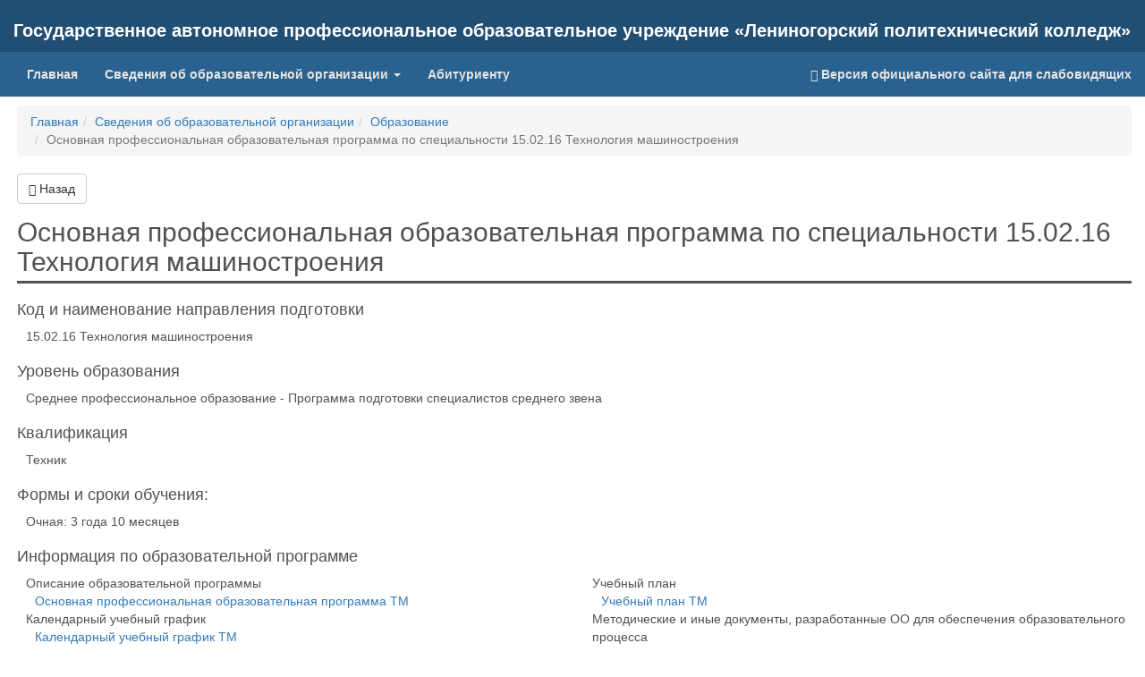

--- FILE ---
content_type: text/html; charset=utf-8
request_url: http://leninogorsklpk.ru/sveden/education/programs/osnovnaya-professionalynaya-obrazovatelynaya-programma-po-specialynosti-15.02.16-tehnologiya-_op0008.html
body_size: 34208
content:
<!DOCTYPE html>
<html>
<head>
    <meta http-equiv="Content-type" content="text/html;charset=UTF-8">
    <meta http-equiv="Cache-Control" content="no-cache">
    <meta http-equiv="X-UA-Compatible" content="IE=edge">
    <meta charset="UTF-8">
    <meta name="viewport" content="width=device-width, initial-scale=1">
    <meta name="description" content="15.02.16 Основная профессиональная образовательная программа по специальности 15.02.16 Технология машиностроения. ">
    <meta name="author" content="">
    <meta name="vi" content="1763102826|1|1 ">
    <title>15.02.16 Основная профессиональная образовательная программа по специальности 15.02.16 Технология машиностроения. Государственное автономное профессиональное образовательное учреждение «Лениногорский политехнический колледж»</title>
            <link rel="shortcut icon" type="image/png" href="http://leninogorsklpk.ru/wp-content/uploads/2017/08/favicon.png?v=5.73.0"/>
                <link rel="stylesheet" href="/sveden/assets/review/v1/common/css/vendor.css?v=5.73.0">
        <link rel="stylesheet" href="/sveden/assets/review/v1/common/css/sveden.css?v=5.73.0">
                            </head>
<body class="vikon-wrapper">
<div class="special-version-offset ">
    <!--vikon-special-version-start-->
<div id="vikon-special-menu">
    <div id="vikon-special-version">
        <a href="#vikon-content" role="button" class="btn btn-default special-menu-button">
            <span class="fa fa-down-circled"></span>К содержанию
        </a>
        <ul class="special-menu-list">
            <li class="special-menu-item">
                Размер шрифта:
                <ul class="special-menu-list">
                    <li class="special-menu-item special-menu-btn-font-size special-menu-btn-font-size-normal"
                        id="special-font-size-normal">
                        <span>A</span>
                    </li>
                    <li class="special-menu-item special-menu-btn-font-size special-menu-btn-font-size-big"
                        id="special-font-size-big">
                        <span>A</span>
                    </li>
                    <li class="special-menu-item special-menu-btn-font-size special-menu-btn-font-size-large"
                        id="special-font-size-large">
                        <span>A</span>
                    </li>
                </ul>
            </li>
            <li class="special-menu-item">
                Цвета сайта:
                <ul class="special-menu-list">
                    <li class="special-menu-item special-menu-btn-site-color special-black-white"
                        id="special-site-color-black-white">
                        <span>Ц</span>
                    </li>
                    <li class="special-menu-item special-menu-btn-site-color special-white-black"
                        id="special-site-color-white-black">
                        <span>Ц</span>
                    </li>
                    <li class="special-menu-item special-menu-btn-site-color special-darkblue-blue"
                        id="special-site-color-darkblue-blue">
                        <span>Ц</span>
                    </li>
                </ul>
            </li>
        </ul>
        <button type="button" class="btn btn-default special-menu-button" id="is-braille-on">
            <span class="fa fa-braille"></span>
        </button>
        <button type="button" class="btn btn-default special-menu-button" id="is-volume-on">
            <span class="fa fa-volume-off" id="special-volume-logo"></span>
        </button>
        <button type="button" class="btn btn-default special-menu-button accessability" title="Обычная версия сайта">
                <span class="fa fa-eye-off"></span>
        </button>
        <button type="button" data-toggle="collapse" href="#extra_settings_collapse" aria-expanded="false"
                class="btn btn-default special-menu-button"
                aria-controls="extra_settings_collapse"><span class="fa fa-cog"></span>Дополнительно
        </button>
        <div id="extra_settings_collapse" class="collapse">
            <ul class="extra-special-menu">
                <li class="extra-special-menu-item">
                    Изображения:
                    <ul class="extra-special-menu-list">
                        <li class="special-menu-item special-menu-btn-image-settings"
                            id="special-images-on">
                            <span>Включить</span>
                        </li>
                        <li class="special-menu-item special-menu-btn-image-settings"
                            id="special-images-off">
                            <span>Выключить</span>
                        </li>
                    </ul>
                </li>
                <li class="extra-special-menu-item">
                    Ганитура:
                    <ul class="extra-special-menu-list">
                        <li class="special-menu-item special-menu-btn-font-family"
                            id="special-font-family-arial">
                            <span>Без засечек</span>
                        </li>
                        <li class="special-menu-item special-menu-btn-font-family"
                            id="special-font-family-times-new-roman">
                            <span>С засечками</span>
                        </li>
                    </ul>
                </li>
                <li class="extra-special-menu-item">
                    Кернинг:
                    <ul class="extra-special-menu-list">
                        <li class="special-menu-item special-menu-btn-letter-spacing"
                            id="special-letter-spacing-normal">
                            <span>aб</span>
                        </li>
                        <li class="special-menu-item special-menu-btn-letter-spacing"
                            id="special-letter-spacing-big">
                            <span>a&nbsp;б</span>
                        </li>
                        <li class="special-menu-item special-menu-btn-letter-spacing"
                            id="special-letter-spacing-large">
                            <span>a&nbsp;&nbsp;б</span>
                        </li>
                    </ul>
                </li>
                <li class="extra-special-menu-item">
                    Интервал:
                    <ul class="extra-special-menu-list">
                        <li class="special-menu-item special-menu-btn-letter-spacing"
                            id="special-interval-single">
                            <span>Одинарный</span>
                        </li>
                        <li class="special-menu-item special-menu-btn-letter-spacing"
                            id="special-interval-one-and-a-half">
                            <span>Полуторный</span>
                        </li>
                        <li class="special-menu-item special-menu-btn-letter-spacing"
                            id="special-interval-double">
                            <span>Двойной</span>
                        </li>
                    </ul>
                </li>
            </ul>
            <button type="button" class="btn btn-default special-menu-button" id="rollback-special-settings">
                <span class="fa fa-arrows-cw"></span>
                Вернуть стандартные настройки
            </button>
            <button class="btn btn-default special-menu-button" type="button" data-toggle="collapse" href="#extra_settings_collapse"
                    aria-expanded="false"
                    aria-controls="extra_settings_collapse"><span class="fa fa-up-open"></span>Закрыть дополнительные настройки
            </button>
        </div>
    </div>
    <div class="special-volume-info">
        Для озвучки текста - выделите необходимый текст и нажмите кнопку "Озвучить"
    </div>
</div>
<!--vikon-special-version-end-->
<div class="vikon-header" id="vikon-header">

						<div class="container-fluid vikon-header-head">
				<div class="row">
					<div class="col-md-12 vikon-header-h1-block">
						<div></div>
						<div>Государственное автономное профессиональное образовательное учреждение «Лениногорский политехнический колледж»</div>
					</div>
				</div>
			</div>
        </div>
            <div class="container-fluid vikon-menu-top" id="vikon-menu-top">
            <nav class="navbar navbar-default navbar-static-top">
                <div class="navbar-header">
                    <button type="button" class="navbar-toggle collapsed" data-toggle="collapse"
                            data-target="#vikonNavbarCollapse" aria-expanded="false">
                        <span class="sr-only">Toggle navigation</span>
                        <span class="icon-bar"></span>
                        <span class="icon-bar"></span>
                        <span class="icon-bar"></span>
                    </button>
                </div>
                <div class="collapse navbar-collapse" id="vikonNavbarCollapse">
                    <ul class="nav navbar-nav">
                        <li class="">
                            <a href="/">
                                Главная <span class="sr-only">(current)</span>
                            </a>
                        </li>

                                                    <li class="dropdown">
                                <a href="/sveden/"
                                   class="dropdown-toggle" data-toggle="dropdown" role="button"
                                   aria-haspopup="true" aria-expanded="false">
                                    Сведения об образовательной организации <span class="caret"></span>
                                </a>
                                <ul class="dropdown-menu">
                                                                                                                            <li>
                                                                                                        <a class="dropdown-item" href="/sveden/common">
                                                        Основные сведения                                                    </a>
                                                </li>
                                                                                                                                                                        <li>
                                                                                                        <a class="dropdown-item" href="/sveden/struct">
                                                        Структура и органы управления образовательной организацией                                                    </a>
                                                </li>
                                                                                                                                                                        <li>
                                                                                                        <a class="dropdown-item" href="/sveden/document">
                                                        Документы                                                    </a>
                                                </li>
                                                                                                                                                                        <li>
                                                                                                        <a class="dropdown-item" href="/sveden/education">
                                                        Образование                                                    </a>
                                                </li>
                                                                                                                                                                        <li>
                                                                                                        <a class="dropdown-item" href="/sveden/managers">
                                                        Руководство                                                    </a>
                                                </li>
                                                                                                                                                                        <li>
                                                                                                        <a class="dropdown-item" href="/sveden/employees">
                                                        Педагогический состав                                                    </a>
                                                </li>
                                                                                                                                                                        <li>
                                                                                                        <a class="dropdown-item" href="/sveden/objects">
                                                        Материально-техническое обеспечение и оснащённость образовательного процесса. Доступная среда                                                    </a>
                                                </li>
                                                                                                                                                                        <li>
                                                                                                        <a class="dropdown-item" href="/sveden/paid_edu">
                                                        Платные образовательные услуги                                                    </a>
                                                </li>
                                                                                                                                                                        <li>
                                                                                                        <a class="dropdown-item" href="/sveden/budget">
                                                        Финансово-хозяйственная деятельность                                                    </a>
                                                </li>
                                                                                                                                                                        <li>
                                                                                                        <a class="dropdown-item" href="/sveden/vacant">
                                                        Вакантные места для приёма (перевода) обучающихся                                                    </a>
                                                </li>
                                                                                                                                                                        <li>
                                                                                                        <a class="dropdown-item" href="/sveden/grants">
                                                        Стипендии и меры поддержки обучающихся                                                    </a>
                                                </li>
                                                                                                                                                                        <li>
                                                                                                        <a class="dropdown-item" href="/sveden/inter">
                                                        Международное сотрудничество                                                    </a>
                                                </li>
                                                                                                                                                                        <li>
                                                                                                        <a class="dropdown-item" href="/sveden/catering">
                                                        Организация питания в образовательной организации                                                    </a>
                                                </li>
                                                                                                                                                                        <li>
                                                                                                        <a class="dropdown-item" href="/sveden/eduStandarts">
                                                        Образовательные стандарты и требования                                                    </a>
                                                </li>
                                                                                                                                                                                                                                                                        </ul>
                            </li>
                        
                                                    <li>
                                <a href="/abitur">
                                    Абитуриенту                                </a>
                            </li>
                        
                    </ul>
                    <ul class="nav navbar-nav navbar-right">
                                                                            <li itemprop="copy">
                                <a href="#" class="accessability">
                                    <span class="glyphicon glyphicon-eye-open"></span>
                                    Версия официального сайта для
                                    слабовидящих
                                </a>
                            </li>
                                            </ul>
                </div>
            </nav>
        </div>
    
<section class="vikon-section" id="vikon-section">
    <div class="container-fluid">
                <div class="row">
                            <div class="col-lg-2 col-md-3 col-sm-4 vikon-nav"
                     id="vikon-nav-left" style="display:none;">
                    <nav>
                                            </nav>
                </div>
                        <!--vikon-portable-start-->
            <div class="col-xs-12 vikon-content" id="vikon-content">
                <!--vikon-portable-end-->
                                    <div class="row">
                        <div class="col-xs-12">
                            <ol class="breadcrumb" itemscope="" itemtype="https://schema.org/BreadcrumbList"><meta name="numberOfItems" content="4"><meta name="itemListOrder" content="Ascending"><li class="breadcrumb-item" itemprop="itemListElement" itemscope="" itemtype="https://schema.org/ListItem"><a itemprop="item" href="/"><span itemprop="name">Главная</span></a> <meta itemprop="position" content="1"></li><li class="breadcrumb-item" itemprop="itemListElement" itemscope="" itemtype="https://schema.org/ListItem"><a itemprop="item" href="/sveden"><span itemprop="name">Сведения об образовательной организации</span></a> <meta itemprop="position" content="2"></li><li class="breadcrumb-item" itemprop="itemListElement" itemscope="" itemtype="https://schema.org/ListItem"><a itemprop="item" href="/sveden/education"><span itemprop="name">Образование</span></a> <meta itemprop="position" content="3"></li><li class="breadcrumb-item active" itemprop="itemListElement" itemscope="" itemtype="https://schema.org/ListItem"><span itemprop="name">Основная профессиональная образовательная программа по специальности 15.02.16 Технология машиностроения</span><meta itemprop="position" content="4"></li></ol>
                        </div>
                    </div>
                                <!--vikon-portable-start-->
                                    <div class="row">
                        <div class="col-xs-12 form-group">
                            <a href="/sveden/education" class="btn btn-default btn-back"><span class="glyphicon glyphicon-arrow-left"></span> Назад</a>                        </div>
                    </div>
                                <h1>Основная профессиональная образовательная программа по специальности 15.02.16 Технология машиностроения</h1>
                    <div class="vikon-row">
        <h4 class="vikon-title-block">
            Код и наименование направления подготовки        </h4>
        <div class="vikon-text-block">
            15.02.16 Технология машиностроения        </div>
    </div>

<div class="vikon-row">
    <h4 class="vikon-title-block">
        Уровень образования
    </h4>
    <div class="vikon-text-block">
        Среднее профессиональное образование - Программа подготовки специалистов среднего звена     </div>
</div>

<div class="vikon-row">
    <h4 class="vikon-title-block">
        Квалификация
    </h4>
    <div class="vikon-text-block">
        Техник    </div>
</div>


<div class="vikon-row">
    <h4 class="vikon-title-block">
        Формы и сроки обучения:
    </h4>
    <div class="vikon-text-block">
                    <p>Очная: 3 года 10 месяцев</p>
                            </div>
</div>
<div class="vikon-row">
    <h4 class="vikon-title-block">
        Информация по образовательной программе
    </h4>
    <div class="vikon-text-block">
        <div class="row">
                                <div class="col-sm-6 mb-3">
                        <div class="vikon-row">
                            <div class="vikon-title-block">
                                Описание образовательной программы                            </div>
                            <div class="vikon-text-block">
                                <div >   <div></div>   <div class="cascade-lvl-1" ><a class="word-break-all" href="/sveden/files/Osnovnaya_professionalynaya_obrazovatelynaya_programma_TM.pdf"  target="_blank" rel="noopener" title="Основная профессиональная образовательная программа ТМ">Основная профессиональная образовательная программа ТМ</a><br/></div></div>                            </div>
                        </div>
                    </div>
                                    <div class="col-sm-6 mb-3">
                        <div class="vikon-row">
                            <div class="vikon-title-block">
                                Учебный план                            </div>
                            <div class="vikon-text-block">
                                <div >   <div></div>   <div class="cascade-lvl-1" ><a class="word-break-all" href="/sveden/files/Uchebnyy_plan_TM.pdf"  target="_blank" rel="noopener" title="Учебный план ТМ">Учебный план ТМ</a><br/></div></div>                            </div>
                        </div>
                    </div>
                                    <div class="col-sm-6 mb-3">
                        <div class="vikon-row">
                            <div class="vikon-title-block">
                                Календарный учебный график                            </div>
                            <div class="vikon-text-block">
                                <div >   <div></div>   <div class="cascade-lvl-1" ><a class="word-break-all" href="/sveden/files/Kalendarnyy_uchebnyy_grafik_TM.pdf"  target="_blank" rel="noopener" title="Календарный учебный график ТМ">Календарный учебный график ТМ</a><br/></div></div>                            </div>
                        </div>
                    </div>
                                    <div class="col-sm-6 mb-3">
                        <div class="vikon-row">
                            <div class="vikon-title-block">
                                Методические и иные документы, разработанные ОО для обеспечения образовательного процесса                            </div>
                            <div class="vikon-text-block">
                                <div class="showpart-container-list"><div >   <div></div>   <div class="cascade-lvl-1" ><a class="word-break-all" href="/sveden/files/eis/Plan_vneurochnoi_deyatelynosti_TM.25.pdf"  target="_blank" rel="noopener" title="План внеурочной деятельности ТМ.25">План внеурочной деятельности ТМ.25</a><br/><a class="word-break-all" href="/sveden/files/rin/Rabochaya_programma_vneurochnoi_deyatelynosti_Vokalynyi_klub(3).pdf"  target="_blank" rel="noopener" title="Рабочая программа внеурочной деятельности_Вокальный клуб">Рабочая программа внеурочной деятельности_Вокальный клуб</a><br/><a class="word-break-all" href="/sveden/files/ziu/Rabochaya_programma_vneurochnoi_deyatelynosti_Voleibol(3).pdf"  target="_blank" rel="noopener" title="Рабочая программа внеурочной деятельности_Волейбол">Рабочая программа внеурочной деятельности_Волейбол</a><br/><a class="word-break-all" href="/sveden/files/eif/Rabochaya_programma_vneurochnoi_deyatelynosti_Mini-futbol(3).pdf"  target="_blank" rel="noopener" title="Рабочая программа внеурочной деятельности_Мини-футбол">Рабочая программа внеурочной деятельности_Мини-футбол</a><br/><a class="word-break-all" href="/sveden/files/aib/Rabochaya_programma_vneurochnoi_deyatelynosti_Studencheskii_teatr(2).pdf"  target="_blank" rel="noopener" title="Рабочая программа внеурочной деятельности_Студенческий театр">Рабочая программа внеурочной деятельности_Студенческий театр</a><br/><a class="word-break-all" href="/sveden/files/rif/Rabochaya_programma_vneurochnoi_deyatelynosti_SHaxmaty(3).pdf"  target="_blank" rel="noopener" title="Рабочая программа внеурочной деятельности_Шахматы">Рабочая программа внеурочной деятельности_Шахматы</a><br/><a class="word-break-all" href="/sveden/files/aza/Rabochaya_programma_vneurochnoi_deyatelynosti_Nastolynyi_tennis(3).pdf"  target="_blank" rel="noopener" title="Рабочая программа внеурочной деятельности_Настольный теннис">Рабочая программа внеурочной деятельности_Настольный теннис</a><br/></div></div></div><span class="showpart-btn-list" data-status="1">показать все</span>                            </div>
                        </div>
                    </div>
                                    <div class="col-sm-6 mb-3">
                        <div class="vikon-row">
                            <div class="vikon-title-block">
                                Рабочая программа воспитания                            </div>
                            <div class="vikon-text-block">
                                <div >   <div></div>   <div class="cascade-lvl-1" ><a class="word-break-all" href="/sveden/files/zis/Programma_vospitaniya_TM.25.pdf"  target="_blank" rel="noopener" title="Рабочая программа воспитания по специальности 15.02.16 Технология машиностроения">Рабочая программа воспитания по специальности 15.02.16 Технология машиностроения</a><br/></div></div>                            </div>
                        </div>
                    </div>
                        </div>
    </div>
</div>
            </div>
            <div class="modal fade" id="showpart-modal" tabindex="-1" role="dialog">
                <div class="modal-dialog" role="document">
                    <div class="modal-content">
                        <div class="modal-header">
                            <button type="button" class="close" data-dismiss="modal" aria-label="Close">
                                <span aria-hidden="true">&times;</span>
                            </button>
                            <h4 class="modal-title"></h4>
                        </div>
                        <div class="modal-body">
                        </div>
                        <div class="modal-footer">
                            <button type="button" class="btn btn-default" data-dismiss="modal">Закрыть</button>
                        </div>
                    </div>
                </div>
            </div>
            <!--vikon-portable-end-->
                            <nav class="col-lg-2 col-md-3 col-sm-4"
                     id="vikon-nav-right" style="display:none;">
                                    </nav>
                    </div>
    </div>
</section>
<div class="vikon-footer" id="vikon-footer">
                        <div class="container-fluid text-center vikon-footer-default">
                                    Раскрытие информации об образовательной организации в соответствии с Приказом Федеральной службы
                    по надзору в сфере образования и науки от 04.08.2023 № 1493 "Об утверждении Требований к структуре
                    официального сайта образовательной организации в информационно-телекоммуникационной сети "Интернет"
                    и формату представления информации".
                    <hr>
                                <div class="row">
                    <div class="col-md-6 col-xs-12 sveden_footer_gov">
                                                <img id="min_nauki_logo" alt="Министерство науки и высшего образования РФ" src="/sveden/assets/review/v1/common/images/sveden/min_nauki.png">
                        <a id="link_nauki" target="_blank" href="https://minobrnauki.gov.ru/">Министерство науки и высшего образования РФ</a>
                    </div>
                    <div class="col-md-6 col-xs-12 sveden_footer_gov">
                                                <img id="min_prosv_logo" alt="Министерство просвещения РФ" src="/sveden/assets/review/v1/common/images/sveden/min_prosv.png">
                            <a id="link_prosv" target="_blank" href="https://edu.gov.ru/">Министерство просвещения РФ</a>
                    </div>
                </div>
            </div>
            </div>
    <!--vikon-portable-start-->
    <input type="hidden" id="vuz_file_signatures"
           data-vuz_file_signatures="[]"/>
    <!--vikon-portable-end-->
</div>

<input type="hidden" name="to_file" value="1">
<input type="hidden" name="vikon_filemanager_domain" value="https://file.db-nica.ru/">
<input type="hidden" name="vikon_domain" value="https://db-nica.ru">

                <script src="/sveden/assets/review/v1/common/js/vendor.js?v=5.73.0" defer></script>
            <script src="/sveden/assets/review/v1/common/js/sveden.js?v=5.73.0" defer></script>
                            <script src="/sveden/assets/review/v1/common/js/scroll_table.js?v=5.73.0" defer></script>
                    <script src="/sveden/assets/review/v1/common/js/scroll_thead_table.js?v=5.73.0" defer></script>
        
        </body>
</html>


--- FILE ---
content_type: text/css
request_url: https://leninogorsklpk.ru/sveden/assets/review/v1/common/css/vendor.css?v=5.73.0
body_size: 153366
content:
/*!
 * Bootstrap v3.4.1 (https://getbootstrap.com/)
 * Copyright 2011-2019 Twitter, Inc.
 * Licensed under MIT (https://github.com/twbs/bootstrap/blob/master/LICENSE)
 *//*! normalize.css v3.0.3 | MIT License | github.com/necolas/normalize.css */html.vikon-wrapper{font-family:sans-serif;-ms-text-size-adjust:100%;-webkit-text-size-adjust:100%}.vikon-wrapper body{margin:0}.vikon-wrapper article,.vikon-wrapper aside,.vikon-wrapper details,.vikon-wrapper figcaption,.vikon-wrapper figure,.vikon-wrapper footer,.vikon-wrapper header,.vikon-wrapper hgroup,.vikon-wrapper main,.vikon-wrapper menu,.vikon-wrapper nav,.vikon-wrapper section,.vikon-wrapper summary{display:block}.vikon-wrapper audio,.vikon-wrapper canvas,.vikon-wrapper progress,.vikon-wrapper video{display:inline-block;vertical-align:baseline}.vikon-wrapper audio:not([controls]){display:none;height:0}.vikon-wrapper [hidden],.vikon-wrapper template{display:none}.vikon-wrapper a{background-color:transparent}.vikon-wrapper a:active,.vikon-wrapper a:hover{outline:0}.vikon-wrapper abbr[title]{border-bottom:none;text-decoration:underline;-webkit-text-decoration:underline dotted;text-decoration:underline dotted}.vikon-wrapper b,.vikon-wrapper strong{font-weight:700}.vikon-wrapper dfn{font-style:italic}.vikon-wrapper h1{font-size:2em;margin:.67em 0}.vikon-wrapper mark{background:#ff0;color:#000}.vikon-wrapper small{font-size:80%}.vikon-wrapper sub,.vikon-wrapper sup{font-size:75%;line-height:0;position:relative;vertical-align:baseline}.vikon-wrapper sup{top:-.5em}.vikon-wrapper sub{bottom:-.25em}.vikon-wrapper img{border:0}.vikon-wrapper svg:not(:root){overflow:hidden}.vikon-wrapper figure{margin:1em 40px}.vikon-wrapper hr{box-sizing:content-box;height:0}.vikon-wrapper pre{overflow:auto}.vikon-wrapper code,.vikon-wrapper kbd,.vikon-wrapper pre,.vikon-wrapper samp{font-family:monospace,monospace;font-size:1em}.vikon-wrapper button,.vikon-wrapper input,.vikon-wrapper optgroup,.vikon-wrapper select,.vikon-wrapper textarea{color:inherit;font:inherit;margin:0}.vikon-wrapper button{overflow:visible}.vikon-wrapper button,.vikon-wrapper select{text-transform:none}.vikon-wrapper button,.vikon-wrapper html input[type=button],.vikon-wrapper input[type=reset],.vikon-wrapper input[type=submit]{-webkit-appearance:button;cursor:pointer}.vikon-wrapper button[disabled],.vikon-wrapper html input[disabled]{cursor:default}.vikon-wrapper button::-moz-focus-inner,.vikon-wrapper input::-moz-focus-inner{border:0;padding:0}.vikon-wrapper input{line-height:normal}.vikon-wrapper input[type=checkbox],.vikon-wrapper input[type=radio]{box-sizing:border-box;padding:0}.vikon-wrapper input[type=number]::-webkit-inner-spin-button,.vikon-wrapper input[type=number]::-webkit-outer-spin-button{height:auto}.vikon-wrapper input[type=search]{-webkit-appearance:textfield;box-sizing:content-box}.vikon-wrapper input[type=search]::-webkit-search-cancel-button,.vikon-wrapper input[type=search]::-webkit-search-decoration{-webkit-appearance:none}.vikon-wrapper fieldset{border:1px solid silver;margin:0 2px;padding:.35em .625em .75em}.vikon-wrapper textarea{overflow:auto}.vikon-wrapper optgroup{font-weight:700}.vikon-wrapper table{border-collapse:collapse;border-spacing:0}.vikon-wrapper td,.vikon-wrapper th{padding:0}/*! Source: https://github.com/h5bp/html5-boilerplate/blob/master/src/css/main.css */@media print{.vikon-wrapper *,.vikon-wrapper :after,.vikon-wrapper :before{color:#000!important;text-shadow:none!important;background:0 0!important;box-shadow:none!important}.vikon-wrapper a,.vikon-wrapper a:visited{text-decoration:underline}.vikon-wrapper a[href]:after{content:" (" attr(href) ")"}.vikon-wrapper abbr[title]:after{content:" (" attr(title) ")"}.vikon-wrapper a[href^="#"]:after,.vikon-wrapper a[href^="javascript:"]:after{content:""!important}.vikon-wrapper blockquote,.vikon-wrapper pre{border:1px solid #999;page-break-inside:avoid}.vikon-wrapper thead{display:table-header-group}.vikon-wrapper img,.vikon-wrapper tr{page-break-inside:avoid}.vikon-wrapper img{max-width:100%!important}.vikon-wrapper h2,.vikon-wrapper h3,.vikon-wrapper p{orphans:3;widows:3}.vikon-wrapper h2,.vikon-wrapper h3{page-break-after:avoid}.vikon-wrapper .navbar{display:none}.vikon-wrapper .btn>.caret,.vikon-wrapper .dropup>.btn>.caret{border-top-color:#000!important}.vikon-wrapper .label{border:1px solid #000}.vikon-wrapper .table{border-collapse:collapse!important}.vikon-wrapper .table td,.vikon-wrapper .table th{background-color:#fff!important}.vikon-wrapper .table-bordered td,.vikon-wrapper .table-bordered th{border:1px solid #ddd!important}}@font-face{font-family:Glyphicons Halflings;src:url(../fonts/glyphicons-halflings-regular.eot);src:url(../fonts/glyphicons-halflings-regular.eot#iefix) format("embedded-opentype"),url(../fonts/glyphicons-halflings-regular.woff2) format("woff2"),url(../fonts/glyphicons-halflings-regular.woff) format("woff"),url(../fonts/glyphicons-halflings-regular.ttf) format("truetype"),url(../fonts/glyphicons-halflings-regular.svg#glyphicons_halflingsregular) format("svg")}.vikon-wrapper .glyphicon{position:relative;top:1px;display:inline-block;font-family:Glyphicons Halflings;font-style:normal;font-weight:400;line-height:1;-webkit-font-smoothing:antialiased;-moz-osx-font-smoothing:grayscale}.vikon-wrapper .glyphicon-asterisk:before{content:"\002a"}.vikon-wrapper .glyphicon-plus:before{content:"\002b"}.vikon-wrapper .glyphicon-eur:before,.vikon-wrapper .glyphicon-euro:before{content:"\20ac"}.vikon-wrapper .glyphicon-minus:before{content:"\2212"}.vikon-wrapper .glyphicon-cloud:before{content:"\2601"}.vikon-wrapper .glyphicon-envelope:before{content:"\2709"}.vikon-wrapper .glyphicon-pencil:before{content:"\270f"}.vikon-wrapper .glyphicon-glass:before{content:"\e001"}.vikon-wrapper .glyphicon-music:before{content:"\e002"}.vikon-wrapper .glyphicon-search:before{content:"\e003"}.vikon-wrapper .glyphicon-heart:before{content:"\e005"}.vikon-wrapper .glyphicon-star:before{content:"\e006"}.vikon-wrapper .glyphicon-star-empty:before{content:"\e007"}.vikon-wrapper .glyphicon-user:before{content:"\e008"}.vikon-wrapper .glyphicon-film:before{content:"\e009"}.vikon-wrapper .glyphicon-th-large:before{content:"\e010"}.vikon-wrapper .glyphicon-th:before{content:"\e011"}.vikon-wrapper .glyphicon-th-list:before{content:"\e012"}.vikon-wrapper .glyphicon-ok:before{content:"\e013"}.vikon-wrapper .glyphicon-remove:before{content:"\e014"}.vikon-wrapper .glyphicon-zoom-in:before{content:"\e015"}.vikon-wrapper .glyphicon-zoom-out:before{content:"\e016"}.vikon-wrapper .glyphicon-off:before{content:"\e017"}.vikon-wrapper .glyphicon-signal:before{content:"\e018"}.vikon-wrapper .glyphicon-cog:before{content:"\e019"}.vikon-wrapper .glyphicon-trash:before{content:"\e020"}.vikon-wrapper .glyphicon-home:before{content:"\e021"}.vikon-wrapper .glyphicon-file:before{content:"\e022"}.vikon-wrapper .glyphicon-time:before{content:"\e023"}.vikon-wrapper .glyphicon-road:before{content:"\e024"}.vikon-wrapper .glyphicon-download-alt:before{content:"\e025"}.vikon-wrapper .glyphicon-download:before{content:"\e026"}.vikon-wrapper .glyphicon-upload:before{content:"\e027"}.vikon-wrapper .glyphicon-inbox:before{content:"\e028"}.vikon-wrapper .glyphicon-play-circle:before{content:"\e029"}.vikon-wrapper .glyphicon-repeat:before{content:"\e030"}.vikon-wrapper .glyphicon-refresh:before{content:"\e031"}.vikon-wrapper .glyphicon-list-alt:before{content:"\e032"}.vikon-wrapper .glyphicon-lock:before{content:"\e033"}.vikon-wrapper .glyphicon-flag:before{content:"\e034"}.vikon-wrapper .glyphicon-headphones:before{content:"\e035"}.vikon-wrapper .glyphicon-volume-off:before{content:"\e036"}.vikon-wrapper .glyphicon-volume-down:before{content:"\e037"}.vikon-wrapper .glyphicon-volume-up:before{content:"\e038"}.vikon-wrapper .glyphicon-qrcode:before{content:"\e039"}.vikon-wrapper .glyphicon-barcode:before{content:"\e040"}.vikon-wrapper .glyphicon-tag:before{content:"\e041"}.vikon-wrapper .glyphicon-tags:before{content:"\e042"}.vikon-wrapper .glyphicon-book:before{content:"\e043"}.vikon-wrapper .glyphicon-bookmark:before{content:"\e044"}.vikon-wrapper .glyphicon-print:before{content:"\e045"}.vikon-wrapper .glyphicon-camera:before{content:"\e046"}.vikon-wrapper .glyphicon-font:before{content:"\e047"}.vikon-wrapper .glyphicon-bold:before{content:"\e048"}.vikon-wrapper .glyphicon-italic:before{content:"\e049"}.vikon-wrapper .glyphicon-text-height:before{content:"\e050"}.vikon-wrapper .glyphicon-text-width:before{content:"\e051"}.vikon-wrapper .glyphicon-align-left:before{content:"\e052"}.vikon-wrapper .glyphicon-align-center:before{content:"\e053"}.vikon-wrapper .glyphicon-align-right:before{content:"\e054"}.vikon-wrapper .glyphicon-align-justify:before{content:"\e055"}.vikon-wrapper .glyphicon-list:before{content:"\e056"}.vikon-wrapper .glyphicon-indent-left:before{content:"\e057"}.vikon-wrapper .glyphicon-indent-right:before{content:"\e058"}.vikon-wrapper .glyphicon-facetime-video:before{content:"\e059"}.vikon-wrapper .glyphicon-picture:before{content:"\e060"}.vikon-wrapper .glyphicon-map-marker:before{content:"\e062"}.vikon-wrapper .glyphicon-adjust:before{content:"\e063"}.vikon-wrapper .glyphicon-tint:before{content:"\e064"}.vikon-wrapper .glyphicon-edit:before{content:"\e065"}.vikon-wrapper .glyphicon-share:before{content:"\e066"}.vikon-wrapper .glyphicon-check:before{content:"\e067"}.vikon-wrapper .glyphicon-move:before{content:"\e068"}.vikon-wrapper .glyphicon-step-backward:before{content:"\e069"}.vikon-wrapper .glyphicon-fast-backward:before{content:"\e070"}.vikon-wrapper .glyphicon-backward:before{content:"\e071"}.vikon-wrapper .glyphicon-play:before{content:"\e072"}.vikon-wrapper .glyphicon-pause:before{content:"\e073"}.vikon-wrapper .glyphicon-stop:before{content:"\e074"}.vikon-wrapper .glyphicon-forward:before{content:"\e075"}.vikon-wrapper .glyphicon-fast-forward:before{content:"\e076"}.vikon-wrapper .glyphicon-step-forward:before{content:"\e077"}.vikon-wrapper .glyphicon-eject:before{content:"\e078"}.vikon-wrapper .glyphicon-chevron-left:before{content:"\e079"}.vikon-wrapper .glyphicon-chevron-right:before{content:"\e080"}.vikon-wrapper .glyphicon-plus-sign:before{content:"\e081"}.vikon-wrapper .glyphicon-minus-sign:before{content:"\e082"}.vikon-wrapper .glyphicon-remove-sign:before{content:"\e083"}.vikon-wrapper .glyphicon-ok-sign:before{content:"\e084"}.vikon-wrapper .glyphicon-question-sign:before{content:"\e085"}.vikon-wrapper .glyphicon-info-sign:before{content:"\e086"}.vikon-wrapper .glyphicon-screenshot:before{content:"\e087"}.vikon-wrapper .glyphicon-remove-circle:before{content:"\e088"}.vikon-wrapper .glyphicon-ok-circle:before{content:"\e089"}.vikon-wrapper .glyphicon-ban-circle:before{content:"\e090"}.vikon-wrapper .glyphicon-arrow-left:before{content:"\e091"}.vikon-wrapper .glyphicon-arrow-right:before{content:"\e092"}.vikon-wrapper .glyphicon-arrow-up:before{content:"\e093"}.vikon-wrapper .glyphicon-arrow-down:before{content:"\e094"}.vikon-wrapper .glyphicon-share-alt:before{content:"\e095"}.vikon-wrapper .glyphicon-resize-full:before{content:"\e096"}.vikon-wrapper .glyphicon-resize-small:before{content:"\e097"}.vikon-wrapper .glyphicon-exclamation-sign:before{content:"\e101"}.vikon-wrapper .glyphicon-gift:before{content:"\e102"}.vikon-wrapper .glyphicon-leaf:before{content:"\e103"}.vikon-wrapper .glyphicon-fire:before{content:"\e104"}.vikon-wrapper .glyphicon-eye-open:before{content:"\e105"}.vikon-wrapper .glyphicon-eye-close:before{content:"\e106"}.vikon-wrapper .glyphicon-warning-sign:before{content:"\e107"}.vikon-wrapper .glyphicon-plane:before{content:"\e108"}.vikon-wrapper .glyphicon-calendar:before{content:"\e109"}.vikon-wrapper .glyphicon-random:before{content:"\e110"}.vikon-wrapper .glyphicon-comment:before{content:"\e111"}.vikon-wrapper .glyphicon-magnet:before{content:"\e112"}.vikon-wrapper .glyphicon-chevron-up:before{content:"\e113"}.vikon-wrapper .glyphicon-chevron-down:before{content:"\e114"}.vikon-wrapper .glyphicon-retweet:before{content:"\e115"}.vikon-wrapper .glyphicon-shopping-cart:before{content:"\e116"}.vikon-wrapper .glyphicon-folder-close:before{content:"\e117"}.vikon-wrapper .glyphicon-folder-open:before{content:"\e118"}.vikon-wrapper .glyphicon-resize-vertical:before{content:"\e119"}.vikon-wrapper .glyphicon-resize-horizontal:before{content:"\e120"}.vikon-wrapper .glyphicon-hdd:before{content:"\e121"}.vikon-wrapper .glyphicon-bullhorn:before{content:"\e122"}.vikon-wrapper .glyphicon-bell:before{content:"\e123"}.vikon-wrapper .glyphicon-certificate:before{content:"\e124"}.vikon-wrapper .glyphicon-thumbs-up:before{content:"\e125"}.vikon-wrapper .glyphicon-thumbs-down:before{content:"\e126"}.vikon-wrapper .glyphicon-hand-right:before{content:"\e127"}.vikon-wrapper .glyphicon-hand-left:before{content:"\e128"}.vikon-wrapper .glyphicon-hand-up:before{content:"\e129"}.vikon-wrapper .glyphicon-hand-down:before{content:"\e130"}.vikon-wrapper .glyphicon-circle-arrow-right:before{content:"\e131"}.vikon-wrapper .glyphicon-circle-arrow-left:before{content:"\e132"}.vikon-wrapper .glyphicon-circle-arrow-up:before{content:"\e133"}.vikon-wrapper .glyphicon-circle-arrow-down:before{content:"\e134"}.vikon-wrapper .glyphicon-globe:before{content:"\e135"}.vikon-wrapper .glyphicon-wrench:before{content:"\e136"}.vikon-wrapper .glyphicon-tasks:before{content:"\e137"}.vikon-wrapper .glyphicon-filter:before{content:"\e138"}.vikon-wrapper .glyphicon-briefcase:before{content:"\e139"}.vikon-wrapper .glyphicon-fullscreen:before{content:"\e140"}.vikon-wrapper .glyphicon-dashboard:before{content:"\e141"}.vikon-wrapper .glyphicon-paperclip:before{content:"\e142"}.vikon-wrapper .glyphicon-heart-empty:before{content:"\e143"}.vikon-wrapper .glyphicon-link:before{content:"\e144"}.vikon-wrapper .glyphicon-phone:before{content:"\e145"}.vikon-wrapper .glyphicon-pushpin:before{content:"\e146"}.vikon-wrapper .glyphicon-usd:before{content:"\e148"}.vikon-wrapper .glyphicon-gbp:before{content:"\e149"}.vikon-wrapper .glyphicon-sort:before{content:"\e150"}.vikon-wrapper .glyphicon-sort-by-alphabet:before{content:"\e151"}.vikon-wrapper .glyphicon-sort-by-alphabet-alt:before{content:"\e152"}.vikon-wrapper .glyphicon-sort-by-order:before{content:"\e153"}.vikon-wrapper .glyphicon-sort-by-order-alt:before{content:"\e154"}.vikon-wrapper .glyphicon-sort-by-attributes:before{content:"\e155"}.vikon-wrapper .glyphicon-sort-by-attributes-alt:before{content:"\e156"}.vikon-wrapper .glyphicon-unchecked:before{content:"\e157"}.vikon-wrapper .glyphicon-expand:before{content:"\e158"}.vikon-wrapper .glyphicon-collapse-down:before{content:"\e159"}.vikon-wrapper .glyphicon-collapse-up:before{content:"\e160"}.vikon-wrapper .glyphicon-log-in:before{content:"\e161"}.vikon-wrapper .glyphicon-flash:before{content:"\e162"}.vikon-wrapper .glyphicon-log-out:before{content:"\e163"}.vikon-wrapper .glyphicon-new-window:before{content:"\e164"}.vikon-wrapper .glyphicon-record:before{content:"\e165"}.vikon-wrapper .glyphicon-save:before{content:"\e166"}.vikon-wrapper .glyphicon-open:before{content:"\e167"}.vikon-wrapper .glyphicon-saved:before{content:"\e168"}.vikon-wrapper .glyphicon-import:before{content:"\e169"}.vikon-wrapper .glyphicon-export:before{content:"\e170"}.vikon-wrapper .glyphicon-send:before{content:"\e171"}.vikon-wrapper .glyphicon-floppy-disk:before{content:"\e172"}.vikon-wrapper .glyphicon-floppy-saved:before{content:"\e173"}.vikon-wrapper .glyphicon-floppy-remove:before{content:"\e174"}.vikon-wrapper .glyphicon-floppy-save:before{content:"\e175"}.vikon-wrapper .glyphicon-floppy-open:before{content:"\e176"}.vikon-wrapper .glyphicon-credit-card:before{content:"\e177"}.vikon-wrapper .glyphicon-transfer:before{content:"\e178"}.vikon-wrapper .glyphicon-cutlery:before{content:"\e179"}.vikon-wrapper .glyphicon-header:before{content:"\e180"}.vikon-wrapper .glyphicon-compressed:before{content:"\e181"}.vikon-wrapper .glyphicon-earphone:before{content:"\e182"}.vikon-wrapper .glyphicon-phone-alt:before{content:"\e183"}.vikon-wrapper .glyphicon-tower:before{content:"\e184"}.vikon-wrapper .glyphicon-stats:before{content:"\e185"}.vikon-wrapper .glyphicon-sd-video:before{content:"\e186"}.vikon-wrapper .glyphicon-hd-video:before{content:"\e187"}.vikon-wrapper .glyphicon-subtitles:before{content:"\e188"}.vikon-wrapper .glyphicon-sound-stereo:before{content:"\e189"}.vikon-wrapper .glyphicon-sound-dolby:before{content:"\e190"}.vikon-wrapper .glyphicon-sound-5-1:before{content:"\e191"}.vikon-wrapper .glyphicon-sound-6-1:before{content:"\e192"}.vikon-wrapper .glyphicon-sound-7-1:before{content:"\e193"}.vikon-wrapper .glyphicon-copyright-mark:before{content:"\e194"}.vikon-wrapper .glyphicon-registration-mark:before{content:"\e195"}.vikon-wrapper .glyphicon-cloud-download:before{content:"\e197"}.vikon-wrapper .glyphicon-cloud-upload:before{content:"\e198"}.vikon-wrapper .glyphicon-tree-conifer:before{content:"\e199"}.vikon-wrapper .glyphicon-tree-deciduous:before{content:"\e200"}.vikon-wrapper .glyphicon-cd:before{content:"\e201"}.vikon-wrapper .glyphicon-save-file:before{content:"\e202"}.vikon-wrapper .glyphicon-open-file:before{content:"\e203"}.vikon-wrapper .glyphicon-level-up:before{content:"\e204"}.vikon-wrapper .glyphicon-copy:before{content:"\e205"}.vikon-wrapper .glyphicon-paste:before{content:"\e206"}.vikon-wrapper .glyphicon-alert:before{content:"\e209"}.vikon-wrapper .glyphicon-equalizer:before{content:"\e210"}.vikon-wrapper .glyphicon-king:before{content:"\e211"}.vikon-wrapper .glyphicon-queen:before{content:"\e212"}.vikon-wrapper .glyphicon-pawn:before{content:"\e213"}.vikon-wrapper .glyphicon-bishop:before{content:"\e214"}.vikon-wrapper .glyphicon-knight:before{content:"\e215"}.vikon-wrapper .glyphicon-baby-formula:before{content:"\e216"}.vikon-wrapper .glyphicon-tent:before{content:"\26fa"}.vikon-wrapper .glyphicon-blackboard:before{content:"\e218"}.vikon-wrapper .glyphicon-bed:before{content:"\e219"}.vikon-wrapper .glyphicon-apple:before{content:"\f8ff"}.vikon-wrapper .glyphicon-erase:before{content:"\e221"}.vikon-wrapper .glyphicon-hourglass:before{content:"\231b"}.vikon-wrapper .glyphicon-lamp:before{content:"\e223"}.vikon-wrapper .glyphicon-duplicate:before{content:"\e224"}.vikon-wrapper .glyphicon-piggy-bank:before{content:"\e225"}.vikon-wrapper .glyphicon-scissors:before{content:"\e226"}.vikon-wrapper .glyphicon-bitcoin:before,.vikon-wrapper .glyphicon-btc:before,.vikon-wrapper .glyphicon-xbt:before{content:"\e227"}.vikon-wrapper .glyphicon-jpy:before,.vikon-wrapper .glyphicon-yen:before{content:"\00a5"}.vikon-wrapper .glyphicon-rub:before,.vikon-wrapper .glyphicon-ruble:before{content:"\20bd"}.vikon-wrapper .glyphicon-scale:before{content:"\e230"}.vikon-wrapper .glyphicon-ice-lolly:before{content:"\e231"}.vikon-wrapper .glyphicon-ice-lolly-tasted:before{content:"\e232"}.vikon-wrapper .glyphicon-education:before{content:"\e233"}.vikon-wrapper .glyphicon-option-horizontal:before{content:"\e234"}.vikon-wrapper .glyphicon-option-vertical:before{content:"\e235"}.vikon-wrapper .glyphicon-menu-hamburger:before{content:"\e236"}.vikon-wrapper .glyphicon-modal-window:before{content:"\e237"}.vikon-wrapper .glyphicon-oil:before{content:"\e238"}.vikon-wrapper .glyphicon-grain:before{content:"\e239"}.vikon-wrapper .glyphicon-sunglasses:before{content:"\e240"}.vikon-wrapper .glyphicon-text-size:before{content:"\e241"}.vikon-wrapper .glyphicon-text-color:before{content:"\e242"}.vikon-wrapper .glyphicon-text-background:before{content:"\e243"}.vikon-wrapper .glyphicon-object-align-top:before{content:"\e244"}.vikon-wrapper .glyphicon-object-align-bottom:before{content:"\e245"}.vikon-wrapper .glyphicon-object-align-horizontal:before{content:"\e246"}.vikon-wrapper .glyphicon-object-align-left:before{content:"\e247"}.vikon-wrapper .glyphicon-object-align-vertical:before{content:"\e248"}.vikon-wrapper .glyphicon-object-align-right:before{content:"\e249"}.vikon-wrapper .glyphicon-triangle-right:before{content:"\e250"}.vikon-wrapper .glyphicon-triangle-left:before{content:"\e251"}.vikon-wrapper .glyphicon-triangle-bottom:before{content:"\e252"}.vikon-wrapper .glyphicon-triangle-top:before{content:"\e253"}.vikon-wrapper .glyphicon-console:before{content:"\e254"}.vikon-wrapper .glyphicon-superscript:before{content:"\e255"}.vikon-wrapper .glyphicon-subscript:before{content:"\e256"}.vikon-wrapper .glyphicon-menu-left:before{content:"\e257"}.vikon-wrapper .glyphicon-menu-right:before{content:"\e258"}.vikon-wrapper .glyphicon-menu-down:before{content:"\e259"}.vikon-wrapper .glyphicon-menu-up:before{content:"\e260"}.vikon-wrapper *,.vikon-wrapper :after,.vikon-wrapper :before{box-sizing:border-box}html.vikon-wrapper{font-size:10px;-webkit-tap-highlight-color:rgba(0,0,0,0)}.vikon-wrapper body{font-family:Helvetica Neue,Helvetica,Arial,sans-serif;font-size:14px;line-height:1.42857143;color:#333;background-color:#fff}.vikon-wrapper button,.vikon-wrapper input,.vikon-wrapper select,.vikon-wrapper textarea{font-family:inherit;font-size:inherit;line-height:inherit}.vikon-wrapper a{color:#337ab7;text-decoration:none}.vikon-wrapper a:focus,.vikon-wrapper a:hover{color:#23527c;text-decoration:underline}.vikon-wrapper a:focus{outline:5px auto -webkit-focus-ring-color;outline-offset:-2px}.vikon-wrapper figure{margin:0}.vikon-wrapper img{vertical-align:middle}.vikon-wrapper .carousel-inner>.item>a>img,.vikon-wrapper .carousel-inner>.item>img,.vikon-wrapper .img-responsive,.vikon-wrapper .thumbnail>img,.vikon-wrapper .thumbnail a>img{display:block;max-width:100%;height:auto}.vikon-wrapper .img-rounded{border-radius:6px}.vikon-wrapper .img-thumbnail{padding:4px;line-height:1.42857143;background-color:#fff;border:1px solid #ddd;border-radius:4px;-webkit-transition:all .2s ease-in-out;transition:all .2s ease-in-out;display:inline-block;max-width:100%;height:auto}.vikon-wrapper .img-circle{border-radius:50%}.vikon-wrapper hr{margin-top:20px;margin-bottom:20px;border:0;border-top:1px solid #eee}.vikon-wrapper .sr-only{position:absolute;width:1px;height:1px;padding:0;margin:-1px;overflow:hidden;clip:rect(0,0,0,0);border:0}.vikon-wrapper .sr-only-focusable:active,.vikon-wrapper .sr-only-focusable:focus{position:static;width:auto;height:auto;margin:0;overflow:visible;clip:auto}.vikon-wrapper [role=button]{cursor:pointer}.vikon-wrapper .h1,.vikon-wrapper .h2,.vikon-wrapper .h3,.vikon-wrapper .h4,.vikon-wrapper .h5,.vikon-wrapper .h6,.vikon-wrapper h1,.vikon-wrapper h2,.vikon-wrapper h3,.vikon-wrapper h4,.vikon-wrapper h5,.vikon-wrapper h6{font-family:inherit;font-weight:500;line-height:1.1;color:inherit}.vikon-wrapper .h1 .small,.vikon-wrapper .h1 small,.vikon-wrapper .h2 .small,.vikon-wrapper .h2 small,.vikon-wrapper .h3 .small,.vikon-wrapper .h3 small,.vikon-wrapper .h4 .small,.vikon-wrapper .h4 small,.vikon-wrapper .h5 .small,.vikon-wrapper .h5 small,.vikon-wrapper .h6 .small,.vikon-wrapper .h6 small,.vikon-wrapper h1 .small,.vikon-wrapper h1 small,.vikon-wrapper h2 .small,.vikon-wrapper h2 small,.vikon-wrapper h3 .small,.vikon-wrapper h3 small,.vikon-wrapper h4 .small,.vikon-wrapper h4 small,.vikon-wrapper h5 .small,.vikon-wrapper h5 small,.vikon-wrapper h6 .small,.vikon-wrapper h6 small{font-weight:400;line-height:1;color:#777}.vikon-wrapper .h1,.vikon-wrapper .h2,.vikon-wrapper .h3,.vikon-wrapper h1,.vikon-wrapper h2,.vikon-wrapper h3{margin-top:20px;margin-bottom:10px}.vikon-wrapper .h1 .small,.vikon-wrapper .h1 small,.vikon-wrapper .h2 .small,.vikon-wrapper .h2 small,.vikon-wrapper .h3 .small,.vikon-wrapper .h3 small,.vikon-wrapper h1 .small,.vikon-wrapper h1 small,.vikon-wrapper h2 .small,.vikon-wrapper h2 small,.vikon-wrapper h3 .small,.vikon-wrapper h3 small{font-size:65%}.vikon-wrapper .h4,.vikon-wrapper .h5,.vikon-wrapper .h6,.vikon-wrapper h4,.vikon-wrapper h5,.vikon-wrapper h6{margin-top:10px;margin-bottom:10px}.vikon-wrapper .h4 .small,.vikon-wrapper .h4 small,.vikon-wrapper .h5 .small,.vikon-wrapper .h5 small,.vikon-wrapper .h6 .small,.vikon-wrapper .h6 small,.vikon-wrapper h4 .small,.vikon-wrapper h4 small,.vikon-wrapper h5 .small,.vikon-wrapper h5 small,.vikon-wrapper h6 .small,.vikon-wrapper h6 small{font-size:75%}.vikon-wrapper .h1,.vikon-wrapper h1{font-size:36px}.vikon-wrapper .h2,.vikon-wrapper h2{font-size:30px}.vikon-wrapper .h3,.vikon-wrapper h3{font-size:24px}.vikon-wrapper .h4,.vikon-wrapper h4{font-size:18px}.vikon-wrapper .h5,.vikon-wrapper h5{font-size:14px}.vikon-wrapper .h6,.vikon-wrapper h6{font-size:12px}.vikon-wrapper p{margin:0 0 10px}.vikon-wrapper .lead{margin-bottom:20px;font-size:16px;font-weight:300;line-height:1.4}@media (min-width:768px){.vikon-wrapper .lead{font-size:21px}}.vikon-wrapper .small,.vikon-wrapper small{font-size:85%}.vikon-wrapper .mark,.vikon-wrapper mark{padding:.2em;background-color:#fcf8e3}.vikon-wrapper .text-left{text-align:left}.vikon-wrapper .text-right{text-align:right}.vikon-wrapper .text-center{text-align:center}.vikon-wrapper .text-justify{text-align:justify}.vikon-wrapper .text-nowrap{white-space:nowrap}.vikon-wrapper .text-lowercase{text-transform:lowercase}.vikon-wrapper .text-uppercase{text-transform:uppercase}.vikon-wrapper .text-capitalize{text-transform:capitalize}.vikon-wrapper .text-muted{color:#777}.vikon-wrapper .text-primary{color:#337ab7}.vikon-wrapper a.text-primary:focus,.vikon-wrapper a.text-primary:hover{color:#286090}.vikon-wrapper .text-success{color:#3c763d}.vikon-wrapper a.text-success:focus,.vikon-wrapper a.text-success:hover{color:#2b542c}.vikon-wrapper .text-info{color:#31708f}.vikon-wrapper a.text-info:focus,.vikon-wrapper a.text-info:hover{color:#245269}.vikon-wrapper .text-warning{color:#8a6d3b}.vikon-wrapper a.text-warning:focus,.vikon-wrapper a.text-warning:hover{color:#66512c}.vikon-wrapper .text-danger{color:#a94442}.vikon-wrapper a.text-danger:focus,.vikon-wrapper a.text-danger:hover{color:#843534}.vikon-wrapper .bg-primary{color:#fff;background-color:#337ab7}.vikon-wrapper a.bg-primary:focus,.vikon-wrapper a.bg-primary:hover{background-color:#286090}.vikon-wrapper .bg-success{background-color:#dff0d8}.vikon-wrapper a.bg-success:focus,.vikon-wrapper a.bg-success:hover{background-color:#c1e2b3}.vikon-wrapper .bg-info{background-color:#d9edf7}.vikon-wrapper a.bg-info:focus,.vikon-wrapper a.bg-info:hover{background-color:#afd9ee}.vikon-wrapper .bg-warning{background-color:#fcf8e3}.vikon-wrapper a.bg-warning:focus,.vikon-wrapper a.bg-warning:hover{background-color:#f7ecb5}.vikon-wrapper .bg-danger{background-color:#f2dede}.vikon-wrapper a.bg-danger:focus,.vikon-wrapper a.bg-danger:hover{background-color:#e4b9b9}.vikon-wrapper .page-header{padding-bottom:9px;margin:40px 0 20px;border-bottom:1px solid #eee}.vikon-wrapper ol,.vikon-wrapper ul{margin-top:0;margin-bottom:10px}.vikon-wrapper ol ol,.vikon-wrapper ol ul,.vikon-wrapper ul ol,.vikon-wrapper ul ul{margin-bottom:0}.vikon-wrapper .list-inline,.vikon-wrapper .list-unstyled{padding-left:0;list-style:none}.vikon-wrapper .list-inline{margin-left:-5px}.vikon-wrapper .list-inline>li{display:inline-block;padding-right:5px;padding-left:5px}.vikon-wrapper dl{margin-top:0;margin-bottom:20px}.vikon-wrapper dd,.vikon-wrapper dt{line-height:1.42857143}.vikon-wrapper dt{font-weight:700}.vikon-wrapper dd{margin-left:0}@media (min-width:768px){.vikon-wrapper .dl-horizontal dt{float:left;width:160px;clear:left;text-align:right;overflow:hidden;text-overflow:ellipsis;white-space:nowrap}.vikon-wrapper .dl-horizontal dd{margin-left:180px}}.vikon-wrapper abbr[data-original-title],.vikon-wrapper abbr[title]{cursor:help}.vikon-wrapper .initialism{font-size:90%;text-transform:uppercase}.vikon-wrapper blockquote{padding:10px 20px;margin:0 0 20px;font-size:17.5px;border-left:5px solid #eee}.vikon-wrapper blockquote ol:last-child,.vikon-wrapper blockquote p:last-child,.vikon-wrapper blockquote ul:last-child{margin-bottom:0}.vikon-wrapper blockquote .small,.vikon-wrapper blockquote footer,.vikon-wrapper blockquote small{display:block;font-size:80%;line-height:1.42857143;color:#777}.vikon-wrapper blockquote .small:before,.vikon-wrapper blockquote footer:before,.vikon-wrapper blockquote small:before{content:"\2014 \00A0"}.vikon-wrapper .blockquote-reverse,.vikon-wrapper blockquote.pull-right{padding-right:15px;padding-left:0;text-align:right;border-right:5px solid #eee;border-left:0}.vikon-wrapper .blockquote-reverse .small:before,.vikon-wrapper .blockquote-reverse footer:before,.vikon-wrapper .blockquote-reverse small:before,.vikon-wrapper blockquote.pull-right .small:before,.vikon-wrapper blockquote.pull-right footer:before,.vikon-wrapper blockquote.pull-right small:before{content:""}.vikon-wrapper .blockquote-reverse .small:after,.vikon-wrapper .blockquote-reverse footer:after,.vikon-wrapper .blockquote-reverse small:after,.vikon-wrapper blockquote.pull-right .small:after,.vikon-wrapper blockquote.pull-right footer:after,.vikon-wrapper blockquote.pull-right small:after{content:"\00A0 \2014"}.vikon-wrapper address{margin-bottom:20px;font-style:normal;line-height:1.42857143}.vikon-wrapper code,.vikon-wrapper kbd,.vikon-wrapper pre,.vikon-wrapper samp{font-family:Menlo,Monaco,Consolas,Courier New,monospace}.vikon-wrapper code{padding:2px 4px;font-size:90%;color:#c7254e;background-color:#f9f2f4;border-radius:4px}.vikon-wrapper kbd{padding:2px 4px;font-size:90%;color:#fff;background-color:#333;border-radius:3px;box-shadow:inset 0 -1px 0 rgba(0,0,0,.25)}.vikon-wrapper kbd kbd{padding:0;font-size:100%;font-weight:700;box-shadow:none}.vikon-wrapper pre{display:block;padding:9.5px;margin:0 0 10px;font-size:13px;line-height:1.42857143;color:#333;word-break:break-all;word-wrap:break-word;background-color:#f5f5f5;border:1px solid #ccc;border-radius:4px}.vikon-wrapper pre code{padding:0;font-size:inherit;color:inherit;white-space:pre-wrap;background-color:transparent;border-radius:0}.vikon-wrapper .pre-scrollable{max-height:340px;overflow-y:scroll}.vikon-wrapper .container{padding-right:15px;padding-left:15px;margin-right:auto;margin-left:auto}@media (min-width:768px){.vikon-wrapper .container{width:750px}}@media (min-width:992px){.vikon-wrapper .container{width:970px}}@media (min-width:1200px){.vikon-wrapper .container{width:1170px}}.vikon-wrapper .container-fluid{padding-right:15px;padding-left:15px;margin-right:auto;margin-left:auto}.vikon-wrapper .row{margin-right:-15px;margin-left:-15px}.vikon-wrapper .row-no-gutters{margin-right:0;margin-left:0}.vikon-wrapper .row-no-gutters [class*=col-]{padding-right:0;padding-left:0}.vikon-wrapper .col-lg-1,.vikon-wrapper .col-lg-2,.vikon-wrapper .col-lg-3,.vikon-wrapper .col-lg-4,.vikon-wrapper .col-lg-5,.vikon-wrapper .col-lg-6,.vikon-wrapper .col-lg-7,.vikon-wrapper .col-lg-8,.vikon-wrapper .col-lg-9,.vikon-wrapper .col-lg-10,.vikon-wrapper .col-lg-11,.vikon-wrapper .col-lg-12,.vikon-wrapper .col-md-1,.vikon-wrapper .col-md-2,.vikon-wrapper .col-md-3,.vikon-wrapper .col-md-4,.vikon-wrapper .col-md-5,.vikon-wrapper .col-md-6,.vikon-wrapper .col-md-7,.vikon-wrapper .col-md-8,.vikon-wrapper .col-md-9,.vikon-wrapper .col-md-10,.vikon-wrapper .col-md-11,.vikon-wrapper .col-md-12,.vikon-wrapper .col-sm-1,.vikon-wrapper .col-sm-2,.vikon-wrapper .col-sm-3,.vikon-wrapper .col-sm-4,.vikon-wrapper .col-sm-5,.vikon-wrapper .col-sm-6,.vikon-wrapper .col-sm-7,.vikon-wrapper .col-sm-8,.vikon-wrapper .col-sm-9,.vikon-wrapper .col-sm-10,.vikon-wrapper .col-sm-11,.vikon-wrapper .col-sm-12,.vikon-wrapper .col-xs-1,.vikon-wrapper .col-xs-2,.vikon-wrapper .col-xs-3,.vikon-wrapper .col-xs-4,.vikon-wrapper .col-xs-5,.vikon-wrapper .col-xs-6,.vikon-wrapper .col-xs-7,.vikon-wrapper .col-xs-8,.vikon-wrapper .col-xs-9,.vikon-wrapper .col-xs-10,.vikon-wrapper .col-xs-11,.vikon-wrapper .col-xs-12{position:relative;min-height:1px;padding-right:15px;padding-left:15px}.vikon-wrapper .col-xs-1,.vikon-wrapper .col-xs-2,.vikon-wrapper .col-xs-3,.vikon-wrapper .col-xs-4,.vikon-wrapper .col-xs-5,.vikon-wrapper .col-xs-6,.vikon-wrapper .col-xs-7,.vikon-wrapper .col-xs-8,.vikon-wrapper .col-xs-9,.vikon-wrapper .col-xs-10,.vikon-wrapper .col-xs-11,.vikon-wrapper .col-xs-12{float:left}.vikon-wrapper .col-xs-12{width:100%}.vikon-wrapper .col-xs-11{width:91.66666667%}.vikon-wrapper .col-xs-10{width:83.33333333%}.vikon-wrapper .col-xs-9{width:75%}.vikon-wrapper .col-xs-8{width:66.66666667%}.vikon-wrapper .col-xs-7{width:58.33333333%}.vikon-wrapper .col-xs-6{width:50%}.vikon-wrapper .col-xs-5{width:41.66666667%}.vikon-wrapper .col-xs-4{width:33.33333333%}.vikon-wrapper .col-xs-3{width:25%}.vikon-wrapper .col-xs-2{width:16.66666667%}.vikon-wrapper .col-xs-1{width:8.33333333%}.vikon-wrapper .col-xs-pull-12{right:100%}.vikon-wrapper .col-xs-pull-11{right:91.66666667%}.vikon-wrapper .col-xs-pull-10{right:83.33333333%}.vikon-wrapper .col-xs-pull-9{right:75%}.vikon-wrapper .col-xs-pull-8{right:66.66666667%}.vikon-wrapper .col-xs-pull-7{right:58.33333333%}.vikon-wrapper .col-xs-pull-6{right:50%}.vikon-wrapper .col-xs-pull-5{right:41.66666667%}.vikon-wrapper .col-xs-pull-4{right:33.33333333%}.vikon-wrapper .col-xs-pull-3{right:25%}.vikon-wrapper .col-xs-pull-2{right:16.66666667%}.vikon-wrapper .col-xs-pull-1{right:8.33333333%}.vikon-wrapper .col-xs-pull-0{right:auto}.vikon-wrapper .col-xs-push-12{left:100%}.vikon-wrapper .col-xs-push-11{left:91.66666667%}.vikon-wrapper .col-xs-push-10{left:83.33333333%}.vikon-wrapper .col-xs-push-9{left:75%}.vikon-wrapper .col-xs-push-8{left:66.66666667%}.vikon-wrapper .col-xs-push-7{left:58.33333333%}.vikon-wrapper .col-xs-push-6{left:50%}.vikon-wrapper .col-xs-push-5{left:41.66666667%}.vikon-wrapper .col-xs-push-4{left:33.33333333%}.vikon-wrapper .col-xs-push-3{left:25%}.vikon-wrapper .col-xs-push-2{left:16.66666667%}.vikon-wrapper .col-xs-push-1{left:8.33333333%}.vikon-wrapper .col-xs-push-0{left:auto}.vikon-wrapper .col-xs-offset-12{margin-left:100%}.vikon-wrapper .col-xs-offset-11{margin-left:91.66666667%}.vikon-wrapper .col-xs-offset-10{margin-left:83.33333333%}.vikon-wrapper .col-xs-offset-9{margin-left:75%}.vikon-wrapper .col-xs-offset-8{margin-left:66.66666667%}.vikon-wrapper .col-xs-offset-7{margin-left:58.33333333%}.vikon-wrapper .col-xs-offset-6{margin-left:50%}.vikon-wrapper .col-xs-offset-5{margin-left:41.66666667%}.vikon-wrapper .col-xs-offset-4{margin-left:33.33333333%}.vikon-wrapper .col-xs-offset-3{margin-left:25%}.vikon-wrapper .col-xs-offset-2{margin-left:16.66666667%}.vikon-wrapper .col-xs-offset-1{margin-left:8.33333333%}.vikon-wrapper .col-xs-offset-0{margin-left:0}@media (min-width:768px){.vikon-wrapper .col-sm-1,.vikon-wrapper .col-sm-2,.vikon-wrapper .col-sm-3,.vikon-wrapper .col-sm-4,.vikon-wrapper .col-sm-5,.vikon-wrapper .col-sm-6,.vikon-wrapper .col-sm-7,.vikon-wrapper .col-sm-8,.vikon-wrapper .col-sm-9,.vikon-wrapper .col-sm-10,.vikon-wrapper .col-sm-11,.vikon-wrapper .col-sm-12{float:left}.vikon-wrapper .col-sm-12{width:100%}.vikon-wrapper .col-sm-11{width:91.66666667%}.vikon-wrapper .col-sm-10{width:83.33333333%}.vikon-wrapper .col-sm-9{width:75%}.vikon-wrapper .col-sm-8{width:66.66666667%}.vikon-wrapper .col-sm-7{width:58.33333333%}.vikon-wrapper .col-sm-6{width:50%}.vikon-wrapper .col-sm-5{width:41.66666667%}.vikon-wrapper .col-sm-4{width:33.33333333%}.vikon-wrapper .col-sm-3{width:25%}.vikon-wrapper .col-sm-2{width:16.66666667%}.vikon-wrapper .col-sm-1{width:8.33333333%}.vikon-wrapper .col-sm-pull-12{right:100%}.vikon-wrapper .col-sm-pull-11{right:91.66666667%}.vikon-wrapper .col-sm-pull-10{right:83.33333333%}.vikon-wrapper .col-sm-pull-9{right:75%}.vikon-wrapper .col-sm-pull-8{right:66.66666667%}.vikon-wrapper .col-sm-pull-7{right:58.33333333%}.vikon-wrapper .col-sm-pull-6{right:50%}.vikon-wrapper .col-sm-pull-5{right:41.66666667%}.vikon-wrapper .col-sm-pull-4{right:33.33333333%}.vikon-wrapper .col-sm-pull-3{right:25%}.vikon-wrapper .col-sm-pull-2{right:16.66666667%}.vikon-wrapper .col-sm-pull-1{right:8.33333333%}.vikon-wrapper .col-sm-pull-0{right:auto}.vikon-wrapper .col-sm-push-12{left:100%}.vikon-wrapper .col-sm-push-11{left:91.66666667%}.vikon-wrapper .col-sm-push-10{left:83.33333333%}.vikon-wrapper .col-sm-push-9{left:75%}.vikon-wrapper .col-sm-push-8{left:66.66666667%}.vikon-wrapper .col-sm-push-7{left:58.33333333%}.vikon-wrapper .col-sm-push-6{left:50%}.vikon-wrapper .col-sm-push-5{left:41.66666667%}.vikon-wrapper .col-sm-push-4{left:33.33333333%}.vikon-wrapper .col-sm-push-3{left:25%}.vikon-wrapper .col-sm-push-2{left:16.66666667%}.vikon-wrapper .col-sm-push-1{left:8.33333333%}.vikon-wrapper .col-sm-push-0{left:auto}.vikon-wrapper .col-sm-offset-12{margin-left:100%}.vikon-wrapper .col-sm-offset-11{margin-left:91.66666667%}.vikon-wrapper .col-sm-offset-10{margin-left:83.33333333%}.vikon-wrapper .col-sm-offset-9{margin-left:75%}.vikon-wrapper .col-sm-offset-8{margin-left:66.66666667%}.vikon-wrapper .col-sm-offset-7{margin-left:58.33333333%}.vikon-wrapper .col-sm-offset-6{margin-left:50%}.vikon-wrapper .col-sm-offset-5{margin-left:41.66666667%}.vikon-wrapper .col-sm-offset-4{margin-left:33.33333333%}.vikon-wrapper .col-sm-offset-3{margin-left:25%}.vikon-wrapper .col-sm-offset-2{margin-left:16.66666667%}.vikon-wrapper .col-sm-offset-1{margin-left:8.33333333%}.vikon-wrapper .col-sm-offset-0{margin-left:0}}@media (min-width:992px){.vikon-wrapper .col-md-1,.vikon-wrapper .col-md-2,.vikon-wrapper .col-md-3,.vikon-wrapper .col-md-4,.vikon-wrapper .col-md-5,.vikon-wrapper .col-md-6,.vikon-wrapper .col-md-7,.vikon-wrapper .col-md-8,.vikon-wrapper .col-md-9,.vikon-wrapper .col-md-10,.vikon-wrapper .col-md-11,.vikon-wrapper .col-md-12{float:left}.vikon-wrapper .col-md-12{width:100%}.vikon-wrapper .col-md-11{width:91.66666667%}.vikon-wrapper .col-md-10{width:83.33333333%}.vikon-wrapper .col-md-9{width:75%}.vikon-wrapper .col-md-8{width:66.66666667%}.vikon-wrapper .col-md-7{width:58.33333333%}.vikon-wrapper .col-md-6{width:50%}.vikon-wrapper .col-md-5{width:41.66666667%}.vikon-wrapper .col-md-4{width:33.33333333%}.vikon-wrapper .col-md-3{width:25%}.vikon-wrapper .col-md-2{width:16.66666667%}.vikon-wrapper .col-md-1{width:8.33333333%}.vikon-wrapper .col-md-pull-12{right:100%}.vikon-wrapper .col-md-pull-11{right:91.66666667%}.vikon-wrapper .col-md-pull-10{right:83.33333333%}.vikon-wrapper .col-md-pull-9{right:75%}.vikon-wrapper .col-md-pull-8{right:66.66666667%}.vikon-wrapper .col-md-pull-7{right:58.33333333%}.vikon-wrapper .col-md-pull-6{right:50%}.vikon-wrapper .col-md-pull-5{right:41.66666667%}.vikon-wrapper .col-md-pull-4{right:33.33333333%}.vikon-wrapper .col-md-pull-3{right:25%}.vikon-wrapper .col-md-pull-2{right:16.66666667%}.vikon-wrapper .col-md-pull-1{right:8.33333333%}.vikon-wrapper .col-md-pull-0{right:auto}.vikon-wrapper .col-md-push-12{left:100%}.vikon-wrapper .col-md-push-11{left:91.66666667%}.vikon-wrapper .col-md-push-10{left:83.33333333%}.vikon-wrapper .col-md-push-9{left:75%}.vikon-wrapper .col-md-push-8{left:66.66666667%}.vikon-wrapper .col-md-push-7{left:58.33333333%}.vikon-wrapper .col-md-push-6{left:50%}.vikon-wrapper .col-md-push-5{left:41.66666667%}.vikon-wrapper .col-md-push-4{left:33.33333333%}.vikon-wrapper .col-md-push-3{left:25%}.vikon-wrapper .col-md-push-2{left:16.66666667%}.vikon-wrapper .col-md-push-1{left:8.33333333%}.vikon-wrapper .col-md-push-0{left:auto}.vikon-wrapper .col-md-offset-12{margin-left:100%}.vikon-wrapper .col-md-offset-11{margin-left:91.66666667%}.vikon-wrapper .col-md-offset-10{margin-left:83.33333333%}.vikon-wrapper .col-md-offset-9{margin-left:75%}.vikon-wrapper .col-md-offset-8{margin-left:66.66666667%}.vikon-wrapper .col-md-offset-7{margin-left:58.33333333%}.vikon-wrapper .col-md-offset-6{margin-left:50%}.vikon-wrapper .col-md-offset-5{margin-left:41.66666667%}.vikon-wrapper .col-md-offset-4{margin-left:33.33333333%}.vikon-wrapper .col-md-offset-3{margin-left:25%}.vikon-wrapper .col-md-offset-2{margin-left:16.66666667%}.vikon-wrapper .col-md-offset-1{margin-left:8.33333333%}.vikon-wrapper .col-md-offset-0{margin-left:0}}@media (min-width:1200px){.vikon-wrapper .col-lg-1,.vikon-wrapper .col-lg-2,.vikon-wrapper .col-lg-3,.vikon-wrapper .col-lg-4,.vikon-wrapper .col-lg-5,.vikon-wrapper .col-lg-6,.vikon-wrapper .col-lg-7,.vikon-wrapper .col-lg-8,.vikon-wrapper .col-lg-9,.vikon-wrapper .col-lg-10,.vikon-wrapper .col-lg-11,.vikon-wrapper .col-lg-12{float:left}.vikon-wrapper .col-lg-12{width:100%}.vikon-wrapper .col-lg-11{width:91.66666667%}.vikon-wrapper .col-lg-10{width:83.33333333%}.vikon-wrapper .col-lg-9{width:75%}.vikon-wrapper .col-lg-8{width:66.66666667%}.vikon-wrapper .col-lg-7{width:58.33333333%}.vikon-wrapper .col-lg-6{width:50%}.vikon-wrapper .col-lg-5{width:41.66666667%}.vikon-wrapper .col-lg-4{width:33.33333333%}.vikon-wrapper .col-lg-3{width:25%}.vikon-wrapper .col-lg-2{width:16.66666667%}.vikon-wrapper .col-lg-1{width:8.33333333%}.vikon-wrapper .col-lg-pull-12{right:100%}.vikon-wrapper .col-lg-pull-11{right:91.66666667%}.vikon-wrapper .col-lg-pull-10{right:83.33333333%}.vikon-wrapper .col-lg-pull-9{right:75%}.vikon-wrapper .col-lg-pull-8{right:66.66666667%}.vikon-wrapper .col-lg-pull-7{right:58.33333333%}.vikon-wrapper .col-lg-pull-6{right:50%}.vikon-wrapper .col-lg-pull-5{right:41.66666667%}.vikon-wrapper .col-lg-pull-4{right:33.33333333%}.vikon-wrapper .col-lg-pull-3{right:25%}.vikon-wrapper .col-lg-pull-2{right:16.66666667%}.vikon-wrapper .col-lg-pull-1{right:8.33333333%}.vikon-wrapper .col-lg-pull-0{right:auto}.vikon-wrapper .col-lg-push-12{left:100%}.vikon-wrapper .col-lg-push-11{left:91.66666667%}.vikon-wrapper .col-lg-push-10{left:83.33333333%}.vikon-wrapper .col-lg-push-9{left:75%}.vikon-wrapper .col-lg-push-8{left:66.66666667%}.vikon-wrapper .col-lg-push-7{left:58.33333333%}.vikon-wrapper .col-lg-push-6{left:50%}.vikon-wrapper .col-lg-push-5{left:41.66666667%}.vikon-wrapper .col-lg-push-4{left:33.33333333%}.vikon-wrapper .col-lg-push-3{left:25%}.vikon-wrapper .col-lg-push-2{left:16.66666667%}.vikon-wrapper .col-lg-push-1{left:8.33333333%}.vikon-wrapper .col-lg-push-0{left:auto}.vikon-wrapper .col-lg-offset-12{margin-left:100%}.vikon-wrapper .col-lg-offset-11{margin-left:91.66666667%}.vikon-wrapper .col-lg-offset-10{margin-left:83.33333333%}.vikon-wrapper .col-lg-offset-9{margin-left:75%}.vikon-wrapper .col-lg-offset-8{margin-left:66.66666667%}.vikon-wrapper .col-lg-offset-7{margin-left:58.33333333%}.vikon-wrapper .col-lg-offset-6{margin-left:50%}.vikon-wrapper .col-lg-offset-5{margin-left:41.66666667%}.vikon-wrapper .col-lg-offset-4{margin-left:33.33333333%}.vikon-wrapper .col-lg-offset-3{margin-left:25%}.vikon-wrapper .col-lg-offset-2{margin-left:16.66666667%}.vikon-wrapper .col-lg-offset-1{margin-left:8.33333333%}.vikon-wrapper .col-lg-offset-0{margin-left:0}}.vikon-wrapper table{background-color:transparent}.vikon-wrapper table col[class*=col-]{position:static;display:table-column;float:none}.vikon-wrapper table td[class*=col-],.vikon-wrapper table th[class*=col-]{position:static;display:table-cell;float:none}.vikon-wrapper caption{padding-top:8px;padding-bottom:8px;color:#777;text-align:left}.vikon-wrapper th{text-align:left}.vikon-wrapper .table{width:100%;max-width:100%;margin-bottom:20px}.vikon-wrapper .table>tbody>tr>td,.vikon-wrapper .table>tbody>tr>th,.vikon-wrapper .table>tfoot>tr>td,.vikon-wrapper .table>tfoot>tr>th,.vikon-wrapper .table>thead>tr>td,.vikon-wrapper .table>thead>tr>th{padding:8px;line-height:1.42857143;vertical-align:top;border-top:1px solid #ddd}.vikon-wrapper .table>thead>tr>th{vertical-align:bottom;border-bottom:2px solid #ddd}.vikon-wrapper .table>caption+thead>tr:first-child>td,.vikon-wrapper .table>caption+thead>tr:first-child>th,.vikon-wrapper .table>colgroup+thead>tr:first-child>td,.vikon-wrapper .table>colgroup+thead>tr:first-child>th,.vikon-wrapper .table>thead:first-child>tr:first-child>td,.vikon-wrapper .table>thead:first-child>tr:first-child>th{border-top:0}.vikon-wrapper .table>tbody+tbody{border-top:2px solid #ddd}.vikon-wrapper .table .table{background-color:#fff}.vikon-wrapper .table-condensed>tbody>tr>td,.vikon-wrapper .table-condensed>tbody>tr>th,.vikon-wrapper .table-condensed>tfoot>tr>td,.vikon-wrapper .table-condensed>tfoot>tr>th,.vikon-wrapper .table-condensed>thead>tr>td,.vikon-wrapper .table-condensed>thead>tr>th{padding:5px}.vikon-wrapper .table-bordered,.vikon-wrapper .table-bordered>tbody>tr>td,.vikon-wrapper .table-bordered>tbody>tr>th,.vikon-wrapper .table-bordered>tfoot>tr>td,.vikon-wrapper .table-bordered>tfoot>tr>th,.vikon-wrapper .table-bordered>thead>tr>td,.vikon-wrapper .table-bordered>thead>tr>th{border:1px solid #ddd}.vikon-wrapper .table-bordered>thead>tr>td,.vikon-wrapper .table-bordered>thead>tr>th{border-bottom-width:2px}.vikon-wrapper .table-striped>tbody>tr:nth-of-type(odd){background-color:#f9f9f9}.vikon-wrapper .table-hover>tbody>tr:hover,.vikon-wrapper .table>tbody>tr.active>td,.vikon-wrapper .table>tbody>tr.active>th,.vikon-wrapper .table>tbody>tr>td.active,.vikon-wrapper .table>tbody>tr>th.active,.vikon-wrapper .table>tfoot>tr.active>td,.vikon-wrapper .table>tfoot>tr.active>th,.vikon-wrapper .table>tfoot>tr>td.active,.vikon-wrapper .table>tfoot>tr>th.active,.vikon-wrapper .table>thead>tr.active>td,.vikon-wrapper .table>thead>tr.active>th,.vikon-wrapper .table>thead>tr>td.active,.vikon-wrapper .table>thead>tr>th.active{background-color:#f5f5f5}.vikon-wrapper .table-hover>tbody>tr.active:hover>td,.vikon-wrapper .table-hover>tbody>tr.active:hover>th,.vikon-wrapper .table-hover>tbody>tr:hover>.active,.vikon-wrapper .table-hover>tbody>tr>td.active:hover,.vikon-wrapper .table-hover>tbody>tr>th.active:hover{background-color:#e8e8e8}.vikon-wrapper .table>tbody>tr.success>td,.vikon-wrapper .table>tbody>tr.success>th,.vikon-wrapper .table>tbody>tr>td.success,.vikon-wrapper .table>tbody>tr>th.success,.vikon-wrapper .table>tfoot>tr.success>td,.vikon-wrapper .table>tfoot>tr.success>th,.vikon-wrapper .table>tfoot>tr>td.success,.vikon-wrapper .table>tfoot>tr>th.success,.vikon-wrapper .table>thead>tr.success>td,.vikon-wrapper .table>thead>tr.success>th,.vikon-wrapper .table>thead>tr>td.success,.vikon-wrapper .table>thead>tr>th.success{background-color:#dff0d8}.vikon-wrapper .table-hover>tbody>tr.success:hover>td,.vikon-wrapper .table-hover>tbody>tr.success:hover>th,.vikon-wrapper .table-hover>tbody>tr:hover>.success,.vikon-wrapper .table-hover>tbody>tr>td.success:hover,.vikon-wrapper .table-hover>tbody>tr>th.success:hover{background-color:#d0e9c6}.vikon-wrapper .table>tbody>tr.info>td,.vikon-wrapper .table>tbody>tr.info>th,.vikon-wrapper .table>tbody>tr>td.info,.vikon-wrapper .table>tbody>tr>th.info,.vikon-wrapper .table>tfoot>tr.info>td,.vikon-wrapper .table>tfoot>tr.info>th,.vikon-wrapper .table>tfoot>tr>td.info,.vikon-wrapper .table>tfoot>tr>th.info,.vikon-wrapper .table>thead>tr.info>td,.vikon-wrapper .table>thead>tr.info>th,.vikon-wrapper .table>thead>tr>td.info,.vikon-wrapper .table>thead>tr>th.info{background-color:#d9edf7}.vikon-wrapper .table-hover>tbody>tr.info:hover>td,.vikon-wrapper .table-hover>tbody>tr.info:hover>th,.vikon-wrapper .table-hover>tbody>tr:hover>.info,.vikon-wrapper .table-hover>tbody>tr>td.info:hover,.vikon-wrapper .table-hover>tbody>tr>th.info:hover{background-color:#c4e3f3}.vikon-wrapper .table>tbody>tr.warning>td,.vikon-wrapper .table>tbody>tr.warning>th,.vikon-wrapper .table>tbody>tr>td.warning,.vikon-wrapper .table>tbody>tr>th.warning,.vikon-wrapper .table>tfoot>tr.warning>td,.vikon-wrapper .table>tfoot>tr.warning>th,.vikon-wrapper .table>tfoot>tr>td.warning,.vikon-wrapper .table>tfoot>tr>th.warning,.vikon-wrapper .table>thead>tr.warning>td,.vikon-wrapper .table>thead>tr.warning>th,.vikon-wrapper .table>thead>tr>td.warning,.vikon-wrapper .table>thead>tr>th.warning{background-color:#fcf8e3}.vikon-wrapper .table-hover>tbody>tr.warning:hover>td,.vikon-wrapper .table-hover>tbody>tr.warning:hover>th,.vikon-wrapper .table-hover>tbody>tr:hover>.warning,.vikon-wrapper .table-hover>tbody>tr>td.warning:hover,.vikon-wrapper .table-hover>tbody>tr>th.warning:hover{background-color:#faf2cc}.vikon-wrapper .table>tbody>tr.danger>td,.vikon-wrapper .table>tbody>tr.danger>th,.vikon-wrapper .table>tbody>tr>td.danger,.vikon-wrapper .table>tbody>tr>th.danger,.vikon-wrapper .table>tfoot>tr.danger>td,.vikon-wrapper .table>tfoot>tr.danger>th,.vikon-wrapper .table>tfoot>tr>td.danger,.vikon-wrapper .table>tfoot>tr>th.danger,.vikon-wrapper .table>thead>tr.danger>td,.vikon-wrapper .table>thead>tr.danger>th,.vikon-wrapper .table>thead>tr>td.danger,.vikon-wrapper .table>thead>tr>th.danger{background-color:#f2dede}.vikon-wrapper .table-hover>tbody>tr.danger:hover>td,.vikon-wrapper .table-hover>tbody>tr.danger:hover>th,.vikon-wrapper .table-hover>tbody>tr:hover>.danger,.vikon-wrapper .table-hover>tbody>tr>td.danger:hover,.vikon-wrapper .table-hover>tbody>tr>th.danger:hover{background-color:#ebcccc}.vikon-wrapper .table-responsive{min-height:.01%;overflow-x:auto}@media screen and (max-width:767px){.vikon-wrapper .table-responsive{width:100%;margin-bottom:15px;overflow-y:hidden;-ms-overflow-style:-ms-autohiding-scrollbar;border:1px solid #ddd}.vikon-wrapper .table-responsive>.table{margin-bottom:0}.vikon-wrapper .table-responsive>.table>tbody>tr>td,.vikon-wrapper .table-responsive>.table>tbody>tr>th,.vikon-wrapper .table-responsive>.table>tfoot>tr>td,.vikon-wrapper .table-responsive>.table>tfoot>tr>th,.vikon-wrapper .table-responsive>.table>thead>tr>td,.vikon-wrapper .table-responsive>.table>thead>tr>th{white-space:nowrap}.vikon-wrapper .table-responsive>.table-bordered{border:0}.vikon-wrapper .table-responsive>.table-bordered>tbody>tr>td:first-child,.vikon-wrapper .table-responsive>.table-bordered>tbody>tr>th:first-child,.vikon-wrapper .table-responsive>.table-bordered>tfoot>tr>td:first-child,.vikon-wrapper .table-responsive>.table-bordered>tfoot>tr>th:first-child,.vikon-wrapper .table-responsive>.table-bordered>thead>tr>td:first-child,.vikon-wrapper .table-responsive>.table-bordered>thead>tr>th:first-child{border-left:0}.vikon-wrapper .table-responsive>.table-bordered>tbody>tr>td:last-child,.vikon-wrapper .table-responsive>.table-bordered>tbody>tr>th:last-child,.vikon-wrapper .table-responsive>.table-bordered>tfoot>tr>td:last-child,.vikon-wrapper .table-responsive>.table-bordered>tfoot>tr>th:last-child,.vikon-wrapper .table-responsive>.table-bordered>thead>tr>td:last-child,.vikon-wrapper .table-responsive>.table-bordered>thead>tr>th:last-child{border-right:0}.vikon-wrapper .table-responsive>.table-bordered>tbody>tr:last-child>td,.vikon-wrapper .table-responsive>.table-bordered>tbody>tr:last-child>th,.vikon-wrapper .table-responsive>.table-bordered>tfoot>tr:last-child>td,.vikon-wrapper .table-responsive>.table-bordered>tfoot>tr:last-child>th{border-bottom:0}}.vikon-wrapper fieldset{min-width:0;padding:0;margin:0;border:0}.vikon-wrapper legend{display:block;width:100%;padding:0;margin-bottom:20px;font-size:21px;line-height:inherit;color:#333;border:0;border-bottom:1px solid #e5e5e5}.vikon-wrapper label{display:inline-block;max-width:100%;margin-bottom:5px;font-weight:700}.vikon-wrapper input[type=search]{box-sizing:border-box;-webkit-appearance:none;-moz-appearance:none;appearance:none}.vikon-wrapper input[type=checkbox],.vikon-wrapper input[type=radio]{margin:4px 0 0;margin-top:1px\9;line-height:normal}.vikon-wrapper fieldset[disabled] input[type=checkbox],.vikon-wrapper fieldset[disabled] input[type=radio],.vikon-wrapper input[type=checkbox].disabled,.vikon-wrapper input[type=checkbox][disabled],.vikon-wrapper input[type=radio].disabled,.vikon-wrapper input[type=radio][disabled]{cursor:not-allowed}.vikon-wrapper input[type=file]{display:block}.vikon-wrapper input[type=range]{display:block;width:100%}.vikon-wrapper select[multiple],.vikon-wrapper select[size]{height:auto}.vikon-wrapper input[type=checkbox]:focus,.vikon-wrapper input[type=file]:focus,.vikon-wrapper input[type=radio]:focus{outline:5px auto -webkit-focus-ring-color;outline-offset:-2px}.vikon-wrapper output{padding-top:7px}.vikon-wrapper .form-control,.vikon-wrapper output{display:block;font-size:14px;line-height:1.42857143;color:#555}.vikon-wrapper .form-control{width:100%;height:34px;padding:6px 12px;background-color:#fff;background-image:none;border:1px solid #ccc;border-radius:4px;box-shadow:inset 0 1px 1px rgba(0,0,0,.075);-webkit-transition:border-color .15s ease-in-out,box-shadow .15s ease-in-out;-webkit-transition:border-color .15s ease-in-out,-webkit-box-shadow .15s ease-in-out;transition:border-color .15s ease-in-out,box-shadow .15s ease-in-out}.vikon-wrapper .form-control:focus{border-color:#66afe9;outline:0;box-shadow:inset 0 1px 1px rgba(0,0,0,.075),0 0 8px rgba(102,175,233,.6)}.vikon-wrapper .form-control::-moz-placeholder{color:#999;opacity:1}.vikon-wrapper .form-control:-ms-input-placeholder{color:#999}.vikon-wrapper .form-control::-webkit-input-placeholder{color:#999}.vikon-wrapper .form-control::-ms-expand{background-color:transparent;border:0}.vikon-wrapper .form-control[disabled],.vikon-wrapper .form-control[readonly],.vikon-wrapper fieldset[disabled] .form-control{background-color:#eee;opacity:1}.vikon-wrapper .form-control[disabled],.vikon-wrapper fieldset[disabled] .form-control{cursor:not-allowed}.vikon-wrapper textarea.form-control{height:auto}@media screen and (-webkit-min-device-pixel-ratio:0){.vikon-wrapper input[type=date].form-control,.vikon-wrapper input[type=datetime-local].form-control,.vikon-wrapper input[type=month].form-control,.vikon-wrapper input[type=time].form-control{line-height:34px}.vikon-wrapper .input-group-sm input[type=date],.vikon-wrapper .input-group-sm input[type=datetime-local],.vikon-wrapper .input-group-sm input[type=month],.vikon-wrapper .input-group-sm input[type=time],.vikon-wrapper input[type=date].input-sm,.vikon-wrapper input[type=datetime-local].input-sm,.vikon-wrapper input[type=month].input-sm,.vikon-wrapper input[type=time].input-sm{line-height:30px}.vikon-wrapper .input-group-lg input[type=date],.vikon-wrapper .input-group-lg input[type=datetime-local],.vikon-wrapper .input-group-lg input[type=month],.vikon-wrapper .input-group-lg input[type=time],.vikon-wrapper input[type=date].input-lg,.vikon-wrapper input[type=datetime-local].input-lg,.vikon-wrapper input[type=month].input-lg,.vikon-wrapper input[type=time].input-lg{line-height:46px}}.vikon-wrapper .form-group{margin-bottom:15px}.vikon-wrapper .checkbox,.vikon-wrapper .radio{position:relative;display:block;margin-top:10px;margin-bottom:10px}.vikon-wrapper .checkbox.disabled label,.vikon-wrapper .radio.disabled label,.vikon-wrapper fieldset[disabled] .checkbox label,.vikon-wrapper fieldset[disabled] .radio label{cursor:not-allowed}.vikon-wrapper .checkbox label,.vikon-wrapper .radio label{min-height:20px;padding-left:20px;margin-bottom:0;font-weight:400;cursor:pointer}.vikon-wrapper .checkbox-inline input[type=checkbox],.vikon-wrapper .checkbox input[type=checkbox],.vikon-wrapper .radio-inline input[type=radio],.vikon-wrapper .radio input[type=radio]{position:absolute;margin-top:4px\9;margin-left:-20px}.vikon-wrapper .checkbox+.checkbox,.vikon-wrapper .radio+.radio{margin-top:-5px}.vikon-wrapper .checkbox-inline,.vikon-wrapper .radio-inline{position:relative;display:inline-block;padding-left:20px;margin-bottom:0;font-weight:400;vertical-align:middle;cursor:pointer}.vikon-wrapper .checkbox-inline.disabled,.vikon-wrapper .radio-inline.disabled,.vikon-wrapper fieldset[disabled] .checkbox-inline,.vikon-wrapper fieldset[disabled] .radio-inline{cursor:not-allowed}.vikon-wrapper .checkbox-inline+.checkbox-inline,.vikon-wrapper .radio-inline+.radio-inline{margin-top:0;margin-left:10px}.vikon-wrapper .form-control-static{min-height:34px;padding-top:7px;padding-bottom:7px;margin-bottom:0}.vikon-wrapper .form-control-static.input-lg,.vikon-wrapper .form-control-static.input-sm{padding-right:0;padding-left:0}.vikon-wrapper .input-sm{height:30px;padding:5px 10px;font-size:12px;line-height:1.5;border-radius:3px}.vikon-wrapper select.input-sm{height:30px;line-height:30px}.vikon-wrapper select[multiple].input-sm,.vikon-wrapper textarea.input-sm{height:auto}.vikon-wrapper .form-group-sm .form-control{height:30px;padding:5px 10px;font-size:12px;line-height:1.5;border-radius:3px}.vikon-wrapper .form-group-sm select.form-control{height:30px;line-height:30px}.vikon-wrapper .form-group-sm select[multiple].form-control,.vikon-wrapper .form-group-sm textarea.form-control{height:auto}.vikon-wrapper .form-group-sm .form-control-static{height:30px;min-height:32px;padding:6px 10px;font-size:12px;line-height:1.5}.vikon-wrapper .input-lg{height:46px;padding:10px 16px;font-size:18px;line-height:1.3333333;border-radius:6px}.vikon-wrapper select.input-lg{height:46px;line-height:46px}.vikon-wrapper select[multiple].input-lg,.vikon-wrapper textarea.input-lg{height:auto}.vikon-wrapper .form-group-lg .form-control{height:46px;padding:10px 16px;font-size:18px;line-height:1.3333333;border-radius:6px}.vikon-wrapper .form-group-lg select.form-control{height:46px;line-height:46px}.vikon-wrapper .form-group-lg select[multiple].form-control,.vikon-wrapper .form-group-lg textarea.form-control{height:auto}.vikon-wrapper .form-group-lg .form-control-static{height:46px;min-height:38px;padding:11px 16px;font-size:18px;line-height:1.3333333}.vikon-wrapper .has-feedback{position:relative}.vikon-wrapper .has-feedback .form-control{padding-right:42.5px}.vikon-wrapper .form-control-feedback{position:absolute;top:0;right:0;z-index:2;display:block;width:34px;height:34px;line-height:34px;text-align:center;pointer-events:none}.vikon-wrapper .form-group-lg .form-control+.form-control-feedback,.vikon-wrapper .input-group-lg+.form-control-feedback,.vikon-wrapper .input-lg+.form-control-feedback{width:46px;height:46px;line-height:46px}.vikon-wrapper .form-group-sm .form-control+.form-control-feedback,.vikon-wrapper .input-group-sm+.form-control-feedback,.vikon-wrapper .input-sm+.form-control-feedback{width:30px;height:30px;line-height:30px}.vikon-wrapper .has-success .checkbox,.vikon-wrapper .has-success .checkbox-inline,.vikon-wrapper .has-success.checkbox-inline label,.vikon-wrapper .has-success.checkbox label,.vikon-wrapper .has-success .control-label,.vikon-wrapper .has-success .help-block,.vikon-wrapper .has-success .radio,.vikon-wrapper .has-success .radio-inline,.vikon-wrapper .has-success.radio-inline label,.vikon-wrapper .has-success.radio label{color:#3c763d}.vikon-wrapper .has-success .form-control{border-color:#3c763d;box-shadow:inset 0 1px 1px rgba(0,0,0,.075)}.vikon-wrapper .has-success .form-control:focus{border-color:#2b542c;box-shadow:inset 0 1px 1px rgba(0,0,0,.075),0 0 6px #67b168}.vikon-wrapper .has-success .input-group-addon{color:#3c763d;background-color:#dff0d8;border-color:#3c763d}.vikon-wrapper .has-success .form-control-feedback{color:#3c763d}.vikon-wrapper .has-warning .checkbox,.vikon-wrapper .has-warning .checkbox-inline,.vikon-wrapper .has-warning.checkbox-inline label,.vikon-wrapper .has-warning.checkbox label,.vikon-wrapper .has-warning .control-label,.vikon-wrapper .has-warning .help-block,.vikon-wrapper .has-warning .radio,.vikon-wrapper .has-warning .radio-inline,.vikon-wrapper .has-warning.radio-inline label,.vikon-wrapper .has-warning.radio label{color:#8a6d3b}.vikon-wrapper .has-warning .form-control{border-color:#8a6d3b;box-shadow:inset 0 1px 1px rgba(0,0,0,.075)}.vikon-wrapper .has-warning .form-control:focus{border-color:#66512c;box-shadow:inset 0 1px 1px rgba(0,0,0,.075),0 0 6px #c0a16b}.vikon-wrapper .has-warning .input-group-addon{color:#8a6d3b;background-color:#fcf8e3;border-color:#8a6d3b}.vikon-wrapper .has-warning .form-control-feedback{color:#8a6d3b}.vikon-wrapper .has-error .checkbox,.vikon-wrapper .has-error .checkbox-inline,.vikon-wrapper .has-error.checkbox-inline label,.vikon-wrapper .has-error.checkbox label,.vikon-wrapper .has-error .control-label,.vikon-wrapper .has-error .help-block,.vikon-wrapper .has-error .radio,.vikon-wrapper .has-error .radio-inline,.vikon-wrapper .has-error.radio-inline label,.vikon-wrapper .has-error.radio label{color:#a94442}.vikon-wrapper .has-error .form-control{border-color:#a94442;box-shadow:inset 0 1px 1px rgba(0,0,0,.075)}.vikon-wrapper .has-error .form-control:focus{border-color:#843534;box-shadow:inset 0 1px 1px rgba(0,0,0,.075),0 0 6px #ce8483}.vikon-wrapper .has-error .input-group-addon{color:#a94442;background-color:#f2dede;border-color:#a94442}.vikon-wrapper .has-error .form-control-feedback{color:#a94442}.vikon-wrapper .has-feedback label~.form-control-feedback{top:25px}.vikon-wrapper .has-feedback label.sr-only~.form-control-feedback{top:0}.vikon-wrapper .help-block{display:block;margin-top:5px;margin-bottom:10px;color:#737373}@media (min-width:768px){.vikon-wrapper .form-inline .form-group{display:inline-block;margin-bottom:0;vertical-align:middle}.vikon-wrapper .form-inline .form-control{display:inline-block;width:auto;vertical-align:middle}.vikon-wrapper .form-inline .form-control-static{display:inline-block}.vikon-wrapper .form-inline .input-group{display:inline-table;vertical-align:middle}.vikon-wrapper .form-inline .input-group .form-control,.vikon-wrapper .form-inline .input-group .input-group-addon,.vikon-wrapper .form-inline .input-group .input-group-btn{width:auto}.vikon-wrapper .form-inline .input-group>.form-control{width:100%}.vikon-wrapper .form-inline .control-label{margin-bottom:0;vertical-align:middle}.vikon-wrapper .form-inline .checkbox,.vikon-wrapper .form-inline .radio{display:inline-block;margin-top:0;margin-bottom:0;vertical-align:middle}.vikon-wrapper .form-inline .checkbox label,.vikon-wrapper .form-inline .radio label{padding-left:0}.vikon-wrapper .form-inline .checkbox input[type=checkbox],.vikon-wrapper .form-inline .radio input[type=radio]{position:relative;margin-left:0}.vikon-wrapper .form-inline .has-feedback .form-control-feedback{top:0}}.vikon-wrapper .form-horizontal .checkbox,.vikon-wrapper .form-horizontal .checkbox-inline,.vikon-wrapper .form-horizontal .radio,.vikon-wrapper .form-horizontal .radio-inline{padding-top:7px;margin-top:0;margin-bottom:0}.vikon-wrapper .form-horizontal .checkbox,.vikon-wrapper .form-horizontal .radio{min-height:27px}.vikon-wrapper .form-horizontal .form-group{margin-right:-15px;margin-left:-15px}@media (min-width:768px){.vikon-wrapper .form-horizontal .control-label{padding-top:7px;margin-bottom:0;text-align:right}}.vikon-wrapper .form-horizontal .has-feedback .form-control-feedback{right:15px}@media (min-width:768px){.vikon-wrapper .form-horizontal .form-group-lg .control-label{padding-top:11px;font-size:18px}}@media (min-width:768px){.vikon-wrapper .form-horizontal .form-group-sm .control-label{padding-top:6px;font-size:12px}}.vikon-wrapper .btn{display:inline-block;margin-bottom:0;font-weight:400;text-align:center;white-space:nowrap;vertical-align:middle;-ms-touch-action:manipulation;touch-action:manipulation;cursor:pointer;background-image:none;border:1px solid transparent;padding:6px 12px;font-size:14px;line-height:1.42857143;border-radius:4px;-webkit-user-select:none;-moz-user-select:none;-ms-user-select:none;user-select:none}.vikon-wrapper .btn.active.focus,.vikon-wrapper .btn.active:focus,.vikon-wrapper .btn.focus,.vikon-wrapper .btn:active.focus,.vikon-wrapper .btn:active:focus,.vikon-wrapper .btn:focus{outline:5px auto -webkit-focus-ring-color;outline-offset:-2px}.vikon-wrapper .btn.focus,.vikon-wrapper .btn:focus,.vikon-wrapper .btn:hover{color:#333;text-decoration:none}.vikon-wrapper .btn.active,.vikon-wrapper .btn:active{background-image:none;outline:0;box-shadow:inset 0 3px 5px rgba(0,0,0,.125)}.vikon-wrapper .btn.disabled,.vikon-wrapper .btn[disabled],.vikon-wrapper fieldset[disabled] .btn{cursor:not-allowed;filter:alpha(opacity=65);opacity:.65;box-shadow:none}.vikon-wrapper a.btn.disabled,.vikon-wrapper fieldset[disabled] a.btn{pointer-events:none}.vikon-wrapper .btn-default{color:#333;background-color:#fff;border-color:#ccc}.vikon-wrapper .btn-default.focus,.vikon-wrapper .btn-default:focus{color:#333;background-color:#e6e6e6;border-color:#8c8c8c}.vikon-wrapper .btn-default:hover{color:#333;background-color:#e6e6e6;border-color:#adadad}.vikon-wrapper .btn-default.active,.vikon-wrapper .btn-default:active,.vikon-wrapper .open>.dropdown-toggle.btn-default{color:#333;background-color:#e6e6e6;background-image:none;border-color:#adadad}.vikon-wrapper .btn-default.active.focus,.vikon-wrapper .btn-default.active:focus,.vikon-wrapper .btn-default.active:hover,.vikon-wrapper .btn-default:active.focus,.vikon-wrapper .btn-default:active:focus,.vikon-wrapper .btn-default:active:hover,.vikon-wrapper .open>.dropdown-toggle.btn-default.focus,.vikon-wrapper .open>.dropdown-toggle.btn-default:focus,.vikon-wrapper .open>.dropdown-toggle.btn-default:hover{color:#333;background-color:#d4d4d4;border-color:#8c8c8c}.vikon-wrapper .btn-default.disabled.focus,.vikon-wrapper .btn-default.disabled:focus,.vikon-wrapper .btn-default.disabled:hover,.vikon-wrapper .btn-default[disabled].focus,.vikon-wrapper .btn-default[disabled]:focus,.vikon-wrapper .btn-default[disabled]:hover,.vikon-wrapper fieldset[disabled] .btn-default.focus,.vikon-wrapper fieldset[disabled] .btn-default:focus,.vikon-wrapper fieldset[disabled] .btn-default:hover{background-color:#fff;border-color:#ccc}.vikon-wrapper .btn-default .badge{color:#fff;background-color:#333}.vikon-wrapper .btn-primary{color:#fff;background-color:#337ab7;border-color:#2e6da4}.vikon-wrapper .btn-primary.focus,.vikon-wrapper .btn-primary:focus{color:#fff;background-color:#286090;border-color:#122b40}.vikon-wrapper .btn-primary:hover{color:#fff;background-color:#286090;border-color:#204d74}.vikon-wrapper .btn-primary.active,.vikon-wrapper .btn-primary:active,.vikon-wrapper .open>.dropdown-toggle.btn-primary{color:#fff;background-color:#286090;background-image:none;border-color:#204d74}.vikon-wrapper .btn-primary.active.focus,.vikon-wrapper .btn-primary.active:focus,.vikon-wrapper .btn-primary.active:hover,.vikon-wrapper .btn-primary:active.focus,.vikon-wrapper .btn-primary:active:focus,.vikon-wrapper .btn-primary:active:hover,.vikon-wrapper .open>.dropdown-toggle.btn-primary.focus,.vikon-wrapper .open>.dropdown-toggle.btn-primary:focus,.vikon-wrapper .open>.dropdown-toggle.btn-primary:hover{color:#fff;background-color:#204d74;border-color:#122b40}.vikon-wrapper .btn-primary.disabled.focus,.vikon-wrapper .btn-primary.disabled:focus,.vikon-wrapper .btn-primary.disabled:hover,.vikon-wrapper .btn-primary[disabled].focus,.vikon-wrapper .btn-primary[disabled]:focus,.vikon-wrapper .btn-primary[disabled]:hover,.vikon-wrapper fieldset[disabled] .btn-primary.focus,.vikon-wrapper fieldset[disabled] .btn-primary:focus,.vikon-wrapper fieldset[disabled] .btn-primary:hover{background-color:#337ab7;border-color:#2e6da4}.vikon-wrapper .btn-primary .badge{color:#337ab7;background-color:#fff}.vikon-wrapper .btn-success{color:#fff;background-color:#5cb85c;border-color:#4cae4c}.vikon-wrapper .btn-success.focus,.vikon-wrapper .btn-success:focus{color:#fff;background-color:#449d44;border-color:#255625}.vikon-wrapper .btn-success:hover{color:#fff;background-color:#449d44;border-color:#398439}.vikon-wrapper .btn-success.active,.vikon-wrapper .btn-success:active,.vikon-wrapper .open>.dropdown-toggle.btn-success{color:#fff;background-color:#449d44;background-image:none;border-color:#398439}.vikon-wrapper .btn-success.active.focus,.vikon-wrapper .btn-success.active:focus,.vikon-wrapper .btn-success.active:hover,.vikon-wrapper .btn-success:active.focus,.vikon-wrapper .btn-success:active:focus,.vikon-wrapper .btn-success:active:hover,.vikon-wrapper .open>.dropdown-toggle.btn-success.focus,.vikon-wrapper .open>.dropdown-toggle.btn-success:focus,.vikon-wrapper .open>.dropdown-toggle.btn-success:hover{color:#fff;background-color:#398439;border-color:#255625}.vikon-wrapper .btn-success.disabled.focus,.vikon-wrapper .btn-success.disabled:focus,.vikon-wrapper .btn-success.disabled:hover,.vikon-wrapper .btn-success[disabled].focus,.vikon-wrapper .btn-success[disabled]:focus,.vikon-wrapper .btn-success[disabled]:hover,.vikon-wrapper fieldset[disabled] .btn-success.focus,.vikon-wrapper fieldset[disabled] .btn-success:focus,.vikon-wrapper fieldset[disabled] .btn-success:hover{background-color:#5cb85c;border-color:#4cae4c}.vikon-wrapper .btn-success .badge{color:#5cb85c;background-color:#fff}.vikon-wrapper .btn-info{color:#fff;background-color:#5bc0de;border-color:#46b8da}.vikon-wrapper .btn-info.focus,.vikon-wrapper .btn-info:focus{color:#fff;background-color:#31b0d5;border-color:#1b6d85}.vikon-wrapper .btn-info:hover{color:#fff;background-color:#31b0d5;border-color:#269abc}.vikon-wrapper .btn-info.active,.vikon-wrapper .btn-info:active,.vikon-wrapper .open>.dropdown-toggle.btn-info{color:#fff;background-color:#31b0d5;background-image:none;border-color:#269abc}.vikon-wrapper .btn-info.active.focus,.vikon-wrapper .btn-info.active:focus,.vikon-wrapper .btn-info.active:hover,.vikon-wrapper .btn-info:active.focus,.vikon-wrapper .btn-info:active:focus,.vikon-wrapper .btn-info:active:hover,.vikon-wrapper .open>.dropdown-toggle.btn-info.focus,.vikon-wrapper .open>.dropdown-toggle.btn-info:focus,.vikon-wrapper .open>.dropdown-toggle.btn-info:hover{color:#fff;background-color:#269abc;border-color:#1b6d85}.vikon-wrapper .btn-info.disabled.focus,.vikon-wrapper .btn-info.disabled:focus,.vikon-wrapper .btn-info.disabled:hover,.vikon-wrapper .btn-info[disabled].focus,.vikon-wrapper .btn-info[disabled]:focus,.vikon-wrapper .btn-info[disabled]:hover,.vikon-wrapper fieldset[disabled] .btn-info.focus,.vikon-wrapper fieldset[disabled] .btn-info:focus,.vikon-wrapper fieldset[disabled] .btn-info:hover{background-color:#5bc0de;border-color:#46b8da}.vikon-wrapper .btn-info .badge{color:#5bc0de;background-color:#fff}.vikon-wrapper .btn-warning{color:#fff;background-color:#f0ad4e;border-color:#eea236}.vikon-wrapper .btn-warning.focus,.vikon-wrapper .btn-warning:focus{color:#fff;background-color:#ec971f;border-color:#985f0d}.vikon-wrapper .btn-warning:hover{color:#fff;background-color:#ec971f;border-color:#d58512}.vikon-wrapper .btn-warning.active,.vikon-wrapper .btn-warning:active,.vikon-wrapper .open>.dropdown-toggle.btn-warning{color:#fff;background-color:#ec971f;background-image:none;border-color:#d58512}.vikon-wrapper .btn-warning.active.focus,.vikon-wrapper .btn-warning.active:focus,.vikon-wrapper .btn-warning.active:hover,.vikon-wrapper .btn-warning:active.focus,.vikon-wrapper .btn-warning:active:focus,.vikon-wrapper .btn-warning:active:hover,.vikon-wrapper .open>.dropdown-toggle.btn-warning.focus,.vikon-wrapper .open>.dropdown-toggle.btn-warning:focus,.vikon-wrapper .open>.dropdown-toggle.btn-warning:hover{color:#fff;background-color:#d58512;border-color:#985f0d}.vikon-wrapper .btn-warning.disabled.focus,.vikon-wrapper .btn-warning.disabled:focus,.vikon-wrapper .btn-warning.disabled:hover,.vikon-wrapper .btn-warning[disabled].focus,.vikon-wrapper .btn-warning[disabled]:focus,.vikon-wrapper .btn-warning[disabled]:hover,.vikon-wrapper fieldset[disabled] .btn-warning.focus,.vikon-wrapper fieldset[disabled] .btn-warning:focus,.vikon-wrapper fieldset[disabled] .btn-warning:hover{background-color:#f0ad4e;border-color:#eea236}.vikon-wrapper .btn-warning .badge{color:#f0ad4e;background-color:#fff}.vikon-wrapper .btn-danger{color:#fff;background-color:#d9534f;border-color:#d43f3a}.vikon-wrapper .btn-danger.focus,.vikon-wrapper .btn-danger:focus{color:#fff;background-color:#c9302c;border-color:#761c19}.vikon-wrapper .btn-danger:hover{color:#fff;background-color:#c9302c;border-color:#ac2925}.vikon-wrapper .btn-danger.active,.vikon-wrapper .btn-danger:active,.vikon-wrapper .open>.dropdown-toggle.btn-danger{color:#fff;background-color:#c9302c;background-image:none;border-color:#ac2925}.vikon-wrapper .btn-danger.active.focus,.vikon-wrapper .btn-danger.active:focus,.vikon-wrapper .btn-danger.active:hover,.vikon-wrapper .btn-danger:active.focus,.vikon-wrapper .btn-danger:active:focus,.vikon-wrapper .btn-danger:active:hover,.vikon-wrapper .open>.dropdown-toggle.btn-danger.focus,.vikon-wrapper .open>.dropdown-toggle.btn-danger:focus,.vikon-wrapper .open>.dropdown-toggle.btn-danger:hover{color:#fff;background-color:#ac2925;border-color:#761c19}.vikon-wrapper .btn-danger.disabled.focus,.vikon-wrapper .btn-danger.disabled:focus,.vikon-wrapper .btn-danger.disabled:hover,.vikon-wrapper .btn-danger[disabled].focus,.vikon-wrapper .btn-danger[disabled]:focus,.vikon-wrapper .btn-danger[disabled]:hover,.vikon-wrapper fieldset[disabled] .btn-danger.focus,.vikon-wrapper fieldset[disabled] .btn-danger:focus,.vikon-wrapper fieldset[disabled] .btn-danger:hover{background-color:#d9534f;border-color:#d43f3a}.vikon-wrapper .btn-danger .badge{color:#d9534f;background-color:#fff}.vikon-wrapper .btn-link{font-weight:400;color:#337ab7;border-radius:0}.vikon-wrapper .btn-link,.vikon-wrapper .btn-link.active,.vikon-wrapper .btn-link:active,.vikon-wrapper .btn-link[disabled],.vikon-wrapper fieldset[disabled] .btn-link{background-color:transparent;box-shadow:none}.vikon-wrapper .btn-link,.vikon-wrapper .btn-link:active,.vikon-wrapper .btn-link:focus,.vikon-wrapper .btn-link:hover{border-color:transparent}.vikon-wrapper .btn-link:focus,.vikon-wrapper .btn-link:hover{color:#23527c;text-decoration:underline;background-color:transparent}.vikon-wrapper .btn-link[disabled]:focus,.vikon-wrapper .btn-link[disabled]:hover,.vikon-wrapper fieldset[disabled] .btn-link:focus,.vikon-wrapper fieldset[disabled] .btn-link:hover{color:#777;text-decoration:none}.vikon-wrapper .btn-group-lg>.btn,.vikon-wrapper .btn-lg{padding:10px 16px;font-size:18px;line-height:1.3333333;border-radius:6px}.vikon-wrapper .btn-group-sm>.btn,.vikon-wrapper .btn-sm{padding:5px 10px;font-size:12px;line-height:1.5;border-radius:3px}.vikon-wrapper .btn-group-xs>.btn,.vikon-wrapper .btn-xs{padding:1px 5px;font-size:12px;line-height:1.5;border-radius:3px}.vikon-wrapper .btn-block{display:block;width:100%}.vikon-wrapper .btn-block+.btn-block{margin-top:5px}.vikon-wrapper input[type=button].btn-block,.vikon-wrapper input[type=reset].btn-block,.vikon-wrapper input[type=submit].btn-block{width:100%}.vikon-wrapper .fade{opacity:0;-webkit-transition:opacity .15s linear;transition:opacity .15s linear}.vikon-wrapper .fade.in{opacity:1}.vikon-wrapper .collapse{display:none}.vikon-wrapper .collapse.in{display:block}.vikon-wrapper tr.collapse.in{display:table-row}.vikon-wrapper tbody.collapse.in{display:table-row-group}.vikon-wrapper .collapsing{position:relative;height:0;overflow:hidden;-webkit-transition-property:height,visibility;transition-property:height,visibility;-webkit-transition-duration:.35s;transition-duration:.35s;-webkit-transition-timing-function:ease;transition-timing-function:ease}.vikon-wrapper .caret{display:inline-block;width:0;height:0;margin-left:2px;vertical-align:middle;border-top:4px dashed;border-top:4px solid\9;border-right:4px solid transparent;border-left:4px solid transparent}.vikon-wrapper .dropdown,.vikon-wrapper .dropup{position:relative}.vikon-wrapper .dropdown-toggle:focus{outline:0}.vikon-wrapper .dropdown-menu{position:absolute;top:100%;left:0;z-index:1000;display:none;float:left;min-width:160px;padding:5px 0;margin:2px 0 0;font-size:14px;text-align:left;list-style:none;background-color:#fff;background-clip:padding-box;border:1px solid #ccc;border:1px solid rgba(0,0,0,.15);border-radius:4px;box-shadow:0 6px 12px rgba(0,0,0,.175)}.vikon-wrapper .dropdown-menu.pull-right{right:0;left:auto}.vikon-wrapper .dropdown-menu .divider{height:1px;margin:9px 0;overflow:hidden;background-color:#e5e5e5}.vikon-wrapper .dropdown-menu>li>a{display:block;padding:3px 20px;clear:both;font-weight:400;line-height:1.42857143;color:#333;white-space:nowrap}.vikon-wrapper .dropdown-menu>li>a:focus,.vikon-wrapper .dropdown-menu>li>a:hover{color:#262626;text-decoration:none;background-color:#f5f5f5}.vikon-wrapper .dropdown-menu>.active>a,.vikon-wrapper .dropdown-menu>.active>a:focus,.vikon-wrapper .dropdown-menu>.active>a:hover{color:#fff;text-decoration:none;background-color:#337ab7;outline:0}.vikon-wrapper .dropdown-menu>.disabled>a,.vikon-wrapper .dropdown-menu>.disabled>a:focus,.vikon-wrapper .dropdown-menu>.disabled>a:hover{color:#777}.vikon-wrapper .dropdown-menu>.disabled>a:focus,.vikon-wrapper .dropdown-menu>.disabled>a:hover{text-decoration:none;cursor:not-allowed;background-color:transparent;background-image:none;filter:progid:DXImageTransform.Microsoft.gradient(enabled=false)}.vikon-wrapper .open>.dropdown-menu{display:block}.vikon-wrapper .open>a{outline:0}.vikon-wrapper .dropdown-menu-right{right:0;left:auto}.vikon-wrapper .dropdown-menu-left{right:auto;left:0}.vikon-wrapper .dropdown-header{display:block;padding:3px 20px;font-size:12px;line-height:1.42857143;color:#777;white-space:nowrap}.vikon-wrapper .dropdown-backdrop{position:fixed;top:0;right:0;bottom:0;left:0;z-index:990}.vikon-wrapper .pull-right>.dropdown-menu{right:0;left:auto}.vikon-wrapper .dropup .caret,.vikon-wrapper .navbar-fixed-bottom .dropdown .caret{content:"";border-top:0;border-bottom:4px dashed;border-bottom:4px solid\9}.vikon-wrapper .dropup .dropdown-menu,.vikon-wrapper .navbar-fixed-bottom .dropdown .dropdown-menu{top:auto;bottom:100%;margin-bottom:2px}@media (min-width:768px){.vikon-wrapper .navbar-right .dropdown-menu{right:0;left:auto}.vikon-wrapper .navbar-right .dropdown-menu-left{right:auto;left:0}}.vikon-wrapper .btn-group,.vikon-wrapper .btn-group-vertical{position:relative;display:inline-block;vertical-align:middle}.vikon-wrapper .btn-group-vertical>.btn,.vikon-wrapper .btn-group>.btn{position:relative;float:left}.vikon-wrapper .btn-group-vertical>.btn.active,.vikon-wrapper .btn-group-vertical>.btn:active,.vikon-wrapper .btn-group-vertical>.btn:focus,.vikon-wrapper .btn-group-vertical>.btn:hover,.vikon-wrapper .btn-group>.btn.active,.vikon-wrapper .btn-group>.btn:active,.vikon-wrapper .btn-group>.btn:focus,.vikon-wrapper .btn-group>.btn:hover{z-index:2}.vikon-wrapper .btn-group .btn+.btn,.vikon-wrapper .btn-group .btn+.btn-group,.vikon-wrapper .btn-group .btn-group+.btn,.vikon-wrapper .btn-group .btn-group+.btn-group{margin-left:-1px}.vikon-wrapper .btn-toolbar{margin-left:-5px}.vikon-wrapper .btn-toolbar .btn,.vikon-wrapper .btn-toolbar .btn-group,.vikon-wrapper .btn-toolbar .input-group{float:left}.vikon-wrapper .btn-toolbar>.btn,.vikon-wrapper .btn-toolbar>.btn-group,.vikon-wrapper .btn-toolbar>.input-group{margin-left:5px}.vikon-wrapper .btn-group>.btn:not(:first-child):not(:last-child):not(.dropdown-toggle){border-radius:0}.vikon-wrapper .btn-group>.btn:first-child{margin-left:0}.vikon-wrapper .btn-group>.btn:first-child:not(:last-child):not(.dropdown-toggle){border-top-right-radius:0;border-bottom-right-radius:0}.vikon-wrapper .btn-group>.btn:last-child:not(:first-child),.vikon-wrapper .btn-group>.dropdown-toggle:not(:first-child){border-top-left-radius:0;border-bottom-left-radius:0}.vikon-wrapper .btn-group>.btn-group{float:left}.vikon-wrapper .btn-group>.btn-group:not(:first-child):not(:last-child)>.btn{border-radius:0}.vikon-wrapper .btn-group>.btn-group:first-child:not(:last-child)>.btn:last-child,.vikon-wrapper .btn-group>.btn-group:first-child:not(:last-child)>.dropdown-toggle{border-top-right-radius:0;border-bottom-right-radius:0}.vikon-wrapper .btn-group>.btn-group:last-child:not(:first-child)>.btn:first-child{border-top-left-radius:0;border-bottom-left-radius:0}.vikon-wrapper .btn-group .dropdown-toggle:active,.vikon-wrapper .btn-group.open .dropdown-toggle{outline:0}.vikon-wrapper .btn-group>.btn+.dropdown-toggle{padding-right:8px;padding-left:8px}.vikon-wrapper .btn-group>.btn-lg+.dropdown-toggle{padding-right:12px;padding-left:12px}.vikon-wrapper .btn-group.open .dropdown-toggle{box-shadow:inset 0 3px 5px rgba(0,0,0,.125)}.vikon-wrapper .btn-group.open .dropdown-toggle.btn-link{box-shadow:none}.vikon-wrapper .btn .caret{margin-left:0}.vikon-wrapper .btn-lg .caret{border-width:5px 5px 0}.vikon-wrapper .dropup .btn-lg .caret{border-width:0 5px 5px}.vikon-wrapper .btn-group-vertical>.btn,.vikon-wrapper .btn-group-vertical>.btn-group,.vikon-wrapper .btn-group-vertical>.btn-group>.btn{display:block;float:none;width:100%;max-width:100%}.vikon-wrapper .btn-group-vertical>.btn-group>.btn{float:none}.vikon-wrapper .btn-group-vertical>.btn+.btn,.vikon-wrapper .btn-group-vertical>.btn+.btn-group,.vikon-wrapper .btn-group-vertical>.btn-group+.btn,.vikon-wrapper .btn-group-vertical>.btn-group+.btn-group{margin-top:-1px;margin-left:0}.vikon-wrapper .btn-group-vertical>.btn:not(:first-child):not(:last-child){border-radius:0}.vikon-wrapper .btn-group-vertical>.btn:first-child:not(:last-child){border-top-left-radius:4px;border-top-right-radius:4px;border-bottom-right-radius:0;border-bottom-left-radius:0}.vikon-wrapper .btn-group-vertical>.btn:last-child:not(:first-child){border-top-left-radius:0;border-top-right-radius:0;border-bottom-right-radius:4px;border-bottom-left-radius:4px}.vikon-wrapper .btn-group-vertical>.btn-group:not(:first-child):not(:last-child)>.btn{border-radius:0}.vikon-wrapper .btn-group-vertical>.btn-group:first-child:not(:last-child)>.btn:last-child,.vikon-wrapper .btn-group-vertical>.btn-group:first-child:not(:last-child)>.dropdown-toggle{border-bottom-right-radius:0;border-bottom-left-radius:0}.vikon-wrapper .btn-group-vertical>.btn-group:last-child:not(:first-child)>.btn:first-child{border-top-left-radius:0;border-top-right-radius:0}.vikon-wrapper .btn-group-justified{display:table;width:100%;table-layout:fixed;border-collapse:separate}.vikon-wrapper .btn-group-justified>.btn,.vikon-wrapper .btn-group-justified>.btn-group{display:table-cell;float:none;width:1%}.vikon-wrapper .btn-group-justified>.btn-group .btn{width:100%}.vikon-wrapper .btn-group-justified>.btn-group .dropdown-menu{left:auto}.vikon-wrapper [data-toggle=buttons]>.btn-group>.btn input[type=checkbox],.vikon-wrapper [data-toggle=buttons]>.btn-group>.btn input[type=radio],.vikon-wrapper [data-toggle=buttons]>.btn input[type=checkbox],.vikon-wrapper [data-toggle=buttons]>.btn input[type=radio]{position:absolute;clip:rect(0,0,0,0);pointer-events:none}.vikon-wrapper .input-group{position:relative;display:table;border-collapse:separate}.vikon-wrapper .input-group[class*=col-]{float:none;padding-right:0;padding-left:0}.vikon-wrapper .input-group .form-control{position:relative;z-index:2;float:left;width:100%;margin-bottom:0}.vikon-wrapper .input-group .form-control:focus{z-index:3}.vikon-wrapper .input-group-lg>.form-control,.vikon-wrapper .input-group-lg>.input-group-addon,.vikon-wrapper .input-group-lg>.input-group-btn>.btn{height:46px;padding:10px 16px;font-size:18px;line-height:1.3333333;border-radius:6px}.vikon-wrapper select.input-group-lg>.form-control,.vikon-wrapper select.input-group-lg>.input-group-addon,.vikon-wrapper select.input-group-lg>.input-group-btn>.btn{height:46px;line-height:46px}.vikon-wrapper select[multiple].input-group-lg>.form-control,.vikon-wrapper select[multiple].input-group-lg>.input-group-addon,.vikon-wrapper select[multiple].input-group-lg>.input-group-btn>.btn,.vikon-wrapper textarea.input-group-lg>.form-control,.vikon-wrapper textarea.input-group-lg>.input-group-addon,.vikon-wrapper textarea.input-group-lg>.input-group-btn>.btn{height:auto}.vikon-wrapper .input-group-sm>.form-control,.vikon-wrapper .input-group-sm>.input-group-addon,.vikon-wrapper .input-group-sm>.input-group-btn>.btn{height:30px;padding:5px 10px;font-size:12px;line-height:1.5;border-radius:3px}.vikon-wrapper select.input-group-sm>.form-control,.vikon-wrapper select.input-group-sm>.input-group-addon,.vikon-wrapper select.input-group-sm>.input-group-btn>.btn{height:30px;line-height:30px}.vikon-wrapper select[multiple].input-group-sm>.form-control,.vikon-wrapper select[multiple].input-group-sm>.input-group-addon,.vikon-wrapper select[multiple].input-group-sm>.input-group-btn>.btn,.vikon-wrapper textarea.input-group-sm>.form-control,.vikon-wrapper textarea.input-group-sm>.input-group-addon,.vikon-wrapper textarea.input-group-sm>.input-group-btn>.btn{height:auto}.vikon-wrapper .input-group-addon,.vikon-wrapper .input-group-btn,.vikon-wrapper .input-group .form-control{display:table-cell}.vikon-wrapper .input-group-addon:not(:first-child):not(:last-child),.vikon-wrapper .input-group-btn:not(:first-child):not(:last-child),.vikon-wrapper .input-group .form-control:not(:first-child):not(:last-child){border-radius:0}.vikon-wrapper .input-group-addon,.vikon-wrapper .input-group-btn{width:1%;white-space:nowrap;vertical-align:middle}.vikon-wrapper .input-group-addon{padding:6px 12px;font-size:14px;font-weight:400;line-height:1;color:#555;text-align:center;background-color:#eee;border:1px solid #ccc;border-radius:4px}.vikon-wrapper .input-group-addon.input-sm{padding:5px 10px;font-size:12px;border-radius:3px}.vikon-wrapper .input-group-addon.input-lg{padding:10px 16px;font-size:18px;border-radius:6px}.vikon-wrapper .input-group-addon input[type=checkbox],.vikon-wrapper .input-group-addon input[type=radio]{margin-top:0}.vikon-wrapper .input-group-addon:first-child,.vikon-wrapper .input-group-btn:first-child>.btn,.vikon-wrapper .input-group-btn:first-child>.btn-group>.btn,.vikon-wrapper .input-group-btn:first-child>.dropdown-toggle,.vikon-wrapper .input-group-btn:last-child>.btn-group:not(:last-child)>.btn,.vikon-wrapper .input-group-btn:last-child>.btn:not(:last-child):not(.dropdown-toggle),.vikon-wrapper .input-group .form-control:first-child{border-top-right-radius:0;border-bottom-right-radius:0}.vikon-wrapper .input-group-addon:first-child{border-right:0}.vikon-wrapper .input-group-addon:last-child,.vikon-wrapper .input-group-btn:first-child>.btn-group:not(:first-child)>.btn,.vikon-wrapper .input-group-btn:first-child>.btn:not(:first-child),.vikon-wrapper .input-group-btn:last-child>.btn,.vikon-wrapper .input-group-btn:last-child>.btn-group>.btn,.vikon-wrapper .input-group-btn:last-child>.dropdown-toggle,.vikon-wrapper .input-group .form-control:last-child{border-top-left-radius:0;border-bottom-left-radius:0}.vikon-wrapper .input-group-addon:last-child{border-left:0}.vikon-wrapper .input-group-btn{position:relative;font-size:0;white-space:nowrap}.vikon-wrapper .input-group-btn>.btn{position:relative}.vikon-wrapper .input-group-btn>.btn+.btn{margin-left:-1px}.vikon-wrapper .input-group-btn>.btn:active,.vikon-wrapper .input-group-btn>.btn:focus,.vikon-wrapper .input-group-btn>.btn:hover{z-index:2}.vikon-wrapper .input-group-btn:first-child>.btn,.vikon-wrapper .input-group-btn:first-child>.btn-group{margin-right:-1px}.vikon-wrapper .input-group-btn:last-child>.btn,.vikon-wrapper .input-group-btn:last-child>.btn-group{z-index:2;margin-left:-1px}.vikon-wrapper .nav{padding-left:0;margin-bottom:0;list-style:none}.vikon-wrapper .nav>li,.vikon-wrapper .nav>li>a{position:relative;display:block}.vikon-wrapper .nav>li>a{padding:10px 15px}.vikon-wrapper .nav>li>a:focus,.vikon-wrapper .nav>li>a:hover{text-decoration:none;background-color:#eee}.vikon-wrapper .nav>li.disabled>a{color:#777}.vikon-wrapper .nav>li.disabled>a:focus,.vikon-wrapper .nav>li.disabled>a:hover{color:#777;text-decoration:none;cursor:not-allowed;background-color:transparent}.vikon-wrapper .nav .open>a,.vikon-wrapper .nav .open>a:focus,.vikon-wrapper .nav .open>a:hover{background-color:#eee;border-color:#337ab7}.vikon-wrapper .nav .nav-divider{height:1px;margin:9px 0;overflow:hidden;background-color:#e5e5e5}.vikon-wrapper .nav>li>a>img{max-width:none}.vikon-wrapper .nav-tabs{border-bottom:1px solid #ddd}.vikon-wrapper .nav-tabs>li{float:left;margin-bottom:-1px}.vikon-wrapper .nav-tabs>li>a{margin-right:2px;line-height:1.42857143;border:1px solid transparent;border-radius:4px 4px 0 0}.vikon-wrapper .nav-tabs>li>a:hover{border-color:#eee #eee #ddd}.vikon-wrapper .nav-tabs>li.active>a,.vikon-wrapper .nav-tabs>li.active>a:focus,.vikon-wrapper .nav-tabs>li.active>a:hover{color:#555;cursor:default;background-color:#fff;border:1px solid;border-color:#ddd #ddd transparent}.vikon-wrapper .nav-tabs.nav-justified{width:100%;border-bottom:0}.vikon-wrapper .nav-tabs.nav-justified>li{float:none}.vikon-wrapper .nav-tabs.nav-justified>li>a{margin-bottom:5px;text-align:center}.vikon-wrapper .nav-tabs.nav-justified>.dropdown .dropdown-menu{top:auto;left:auto}@media (min-width:768px){.vikon-wrapper .nav-tabs.nav-justified>li{display:table-cell;width:1%}.vikon-wrapper .nav-tabs.nav-justified>li>a{margin-bottom:0}}.vikon-wrapper .nav-tabs.nav-justified>li>a{margin-right:0;border-radius:4px}.vikon-wrapper .nav-tabs.nav-justified>.active>a,.vikon-wrapper .nav-tabs.nav-justified>.active>a:focus,.vikon-wrapper .nav-tabs.nav-justified>.active>a:hover{border:1px solid #ddd}@media (min-width:768px){.vikon-wrapper .nav-tabs.nav-justified>li>a{border-bottom:1px solid #ddd;border-radius:4px 4px 0 0}.vikon-wrapper .nav-tabs.nav-justified>.active>a,.vikon-wrapper .nav-tabs.nav-justified>.active>a:focus,.vikon-wrapper .nav-tabs.nav-justified>.active>a:hover{border-bottom-color:#fff}}.vikon-wrapper .nav-pills>li{float:left}.vikon-wrapper .nav-pills>li>a{border-radius:4px}.vikon-wrapper .nav-pills>li+li{margin-left:2px}.vikon-wrapper .nav-pills>li.active>a,.vikon-wrapper .nav-pills>li.active>a:focus,.vikon-wrapper .nav-pills>li.active>a:hover{color:#fff;background-color:#337ab7}.vikon-wrapper .nav-stacked>li{float:none}.vikon-wrapper .nav-stacked>li+li{margin-top:2px;margin-left:0}.vikon-wrapper .nav-justified{width:100%}.vikon-wrapper .nav-justified>li{float:none}.vikon-wrapper .nav-justified>li>a{margin-bottom:5px;text-align:center}.vikon-wrapper .nav-justified>.dropdown .dropdown-menu{top:auto;left:auto}@media (min-width:768px){.vikon-wrapper .nav-justified>li{display:table-cell;width:1%}.vikon-wrapper .nav-justified>li>a{margin-bottom:0}}.vikon-wrapper .nav-tabs-justified{border-bottom:0}.vikon-wrapper .nav-tabs-justified>li>a{margin-right:0;border-radius:4px}.vikon-wrapper .nav-tabs-justified>.active>a,.vikon-wrapper .nav-tabs-justified>.active>a:focus,.vikon-wrapper .nav-tabs-justified>.active>a:hover{border:1px solid #ddd}@media (min-width:768px){.vikon-wrapper .nav-tabs-justified>li>a{border-bottom:1px solid #ddd;border-radius:4px 4px 0 0}.vikon-wrapper .nav-tabs-justified>.active>a,.vikon-wrapper .nav-tabs-justified>.active>a:focus,.vikon-wrapper .nav-tabs-justified>.active>a:hover{border-bottom-color:#fff}}.vikon-wrapper .tab-content>.tab-pane{display:none}.vikon-wrapper .tab-content>.active{display:block}.vikon-wrapper .nav-tabs .dropdown-menu{margin-top:-1px;border-top-left-radius:0;border-top-right-radius:0}.vikon-wrapper .navbar{position:relative;min-height:50px;margin-bottom:20px;border:1px solid transparent}@media (min-width:768px){.vikon-wrapper .navbar{border-radius:4px}}@media (min-width:768px){.vikon-wrapper .navbar-header{float:left}}.vikon-wrapper .navbar-collapse{padding-right:15px;padding-left:15px;overflow-x:visible;border-top:1px solid transparent;box-shadow:inset 0 1px 0 hsla(0,0%,100%,.1);-webkit-overflow-scrolling:touch}.vikon-wrapper .navbar-collapse.in{overflow-y:auto}@media (min-width:768px){.vikon-wrapper .navbar-collapse{width:auto;border-top:0;box-shadow:none}.vikon-wrapper .navbar-collapse.collapse{display:block!important;height:auto!important;padding-bottom:0;overflow:visible!important}.vikon-wrapper .navbar-collapse.in{overflow-y:visible}.vikon-wrapper .navbar-fixed-bottom .navbar-collapse,.vikon-wrapper .navbar-fixed-top .navbar-collapse,.vikon-wrapper .navbar-static-top .navbar-collapse{padding-right:0;padding-left:0}}.vikon-wrapper .navbar-fixed-bottom,.vikon-wrapper .navbar-fixed-top{position:fixed;right:0;left:0;z-index:1030}.vikon-wrapper .navbar-fixed-bottom .navbar-collapse,.vikon-wrapper .navbar-fixed-top .navbar-collapse{max-height:340px}@media (max-device-width:480px) and (orientation:landscape){.vikon-wrapper .navbar-fixed-bottom .navbar-collapse,.vikon-wrapper .navbar-fixed-top .navbar-collapse{max-height:200px}}@media (min-width:768px){.vikon-wrapper .navbar-fixed-bottom,.vikon-wrapper .navbar-fixed-top{border-radius:0}}.vikon-wrapper .navbar-fixed-top{top:0;border-width:0 0 1px}.vikon-wrapper .navbar-fixed-bottom{bottom:0;margin-bottom:0;border-width:1px 0 0}.vikon-wrapper .container-fluid>.navbar-collapse,.vikon-wrapper .container-fluid>.navbar-header,.vikon-wrapper .container>.navbar-collapse,.vikon-wrapper .container>.navbar-header{margin-right:-15px;margin-left:-15px}@media (min-width:768px){.vikon-wrapper .container-fluid>.navbar-collapse,.vikon-wrapper .container-fluid>.navbar-header,.vikon-wrapper .container>.navbar-collapse,.vikon-wrapper .container>.navbar-header{margin-right:0;margin-left:0}}.vikon-wrapper .navbar-static-top{z-index:1000;border-width:0 0 1px}@media (min-width:768px){.vikon-wrapper .navbar-static-top{border-radius:0}}.vikon-wrapper .navbar-brand{float:left;height:50px;padding:15px;font-size:18px;line-height:20px}.vikon-wrapper .navbar-brand:focus,.vikon-wrapper .navbar-brand:hover{text-decoration:none}.vikon-wrapper .navbar-brand>img{display:block}@media (min-width:768px){.vikon-wrapper .navbar>.container-fluid .navbar-brand,.vikon-wrapper .navbar>.container .navbar-brand{margin-left:-15px}}.vikon-wrapper .navbar-toggle{position:relative;float:right;padding:9px 10px;margin-right:15px;margin-top:8px;margin-bottom:8px;background-color:transparent;background-image:none;border:1px solid transparent;border-radius:4px}.vikon-wrapper .navbar-toggle:focus{outline:0}.vikon-wrapper .navbar-toggle .icon-bar{display:block;width:22px;height:2px;border-radius:1px}.vikon-wrapper .navbar-toggle .icon-bar+.icon-bar{margin-top:4px}@media (min-width:768px){.vikon-wrapper .navbar-toggle{display:none}}.vikon-wrapper .navbar-nav{margin:7.5px -15px}.vikon-wrapper .navbar-nav>li>a{padding-top:10px;padding-bottom:10px;line-height:20px}@media (max-width:767px){.vikon-wrapper .navbar-nav .open .dropdown-menu{position:static;float:none;width:auto;margin-top:0;background-color:transparent;border:0;box-shadow:none}.vikon-wrapper .navbar-nav .open .dropdown-menu .dropdown-header,.vikon-wrapper .navbar-nav .open .dropdown-menu>li>a{padding:5px 15px 5px 25px}.vikon-wrapper .navbar-nav .open .dropdown-menu>li>a{line-height:20px}.vikon-wrapper .navbar-nav .open .dropdown-menu>li>a:focus,.vikon-wrapper .navbar-nav .open .dropdown-menu>li>a:hover{background-image:none}}@media (min-width:768px){.vikon-wrapper .navbar-nav{float:left;margin:0}.vikon-wrapper .navbar-nav>li{float:left}.vikon-wrapper .navbar-nav>li>a{padding-top:15px;padding-bottom:15px}}.vikon-wrapper .navbar-form{padding:10px 15px;border-top:1px solid transparent;border-bottom:1px solid transparent;box-shadow:inset 0 1px 0 hsla(0,0%,100%,.1),0 1px 0 hsla(0,0%,100%,.1);margin:8px -15px}@media (min-width:768px){.vikon-wrapper .navbar-form .form-group{display:inline-block;margin-bottom:0;vertical-align:middle}.vikon-wrapper .navbar-form .form-control{display:inline-block;width:auto;vertical-align:middle}.vikon-wrapper .navbar-form .form-control-static{display:inline-block}.vikon-wrapper .navbar-form .input-group{display:inline-table;vertical-align:middle}.vikon-wrapper .navbar-form .input-group .form-control,.vikon-wrapper .navbar-form .input-group .input-group-addon,.vikon-wrapper .navbar-form .input-group .input-group-btn{width:auto}.vikon-wrapper .navbar-form .input-group>.form-control{width:100%}.vikon-wrapper .navbar-form .control-label{margin-bottom:0;vertical-align:middle}.vikon-wrapper .navbar-form .checkbox,.vikon-wrapper .navbar-form .radio{display:inline-block;margin-top:0;margin-bottom:0;vertical-align:middle}.vikon-wrapper .navbar-form .checkbox label,.vikon-wrapper .navbar-form .radio label{padding-left:0}.vikon-wrapper .navbar-form .checkbox input[type=checkbox],.vikon-wrapper .navbar-form .radio input[type=radio]{position:relative;margin-left:0}.vikon-wrapper .navbar-form .has-feedback .form-control-feedback{top:0}}@media (max-width:767px){.vikon-wrapper .navbar-form .form-group{margin-bottom:5px}.vikon-wrapper .navbar-form .form-group:last-child{margin-bottom:0}}@media (min-width:768px){.vikon-wrapper .navbar-form{width:auto;padding-top:0;padding-bottom:0;margin-right:0;margin-left:0;border:0;box-shadow:none}}.vikon-wrapper .navbar-nav>li>.dropdown-menu{margin-top:0;border-top-left-radius:0;border-top-right-radius:0}.vikon-wrapper .navbar-fixed-bottom .navbar-nav>li>.dropdown-menu{margin-bottom:0;border-top-left-radius:4px;border-top-right-radius:4px;border-bottom-right-radius:0;border-bottom-left-radius:0}.vikon-wrapper .navbar-btn{margin-top:8px;margin-bottom:8px}.vikon-wrapper .navbar-btn.btn-sm{margin-top:10px;margin-bottom:10px}.vikon-wrapper .navbar-btn.btn-xs{margin-top:14px;margin-bottom:14px}.vikon-wrapper .navbar-text{margin-top:15px;margin-bottom:15px}@media (min-width:768px){.vikon-wrapper .navbar-text{float:left;margin-right:15px;margin-left:15px}}@media (min-width:768px){.vikon-wrapper .navbar-left{float:left!important}.vikon-wrapper .navbar-right{float:right!important;margin-right:-15px}.vikon-wrapper .navbar-right~.navbar-right{margin-right:0}}.vikon-wrapper .navbar-default{background-color:#f8f8f8;border-color:#e7e7e7}.vikon-wrapper .navbar-default .navbar-brand{color:#777}.vikon-wrapper .navbar-default .navbar-brand:focus,.vikon-wrapper .navbar-default .navbar-brand:hover{color:#5e5e5e;background-color:transparent}.vikon-wrapper .navbar-default .navbar-nav>li>a,.vikon-wrapper .navbar-default .navbar-text{color:#777}.vikon-wrapper .navbar-default .navbar-nav>li>a:focus,.vikon-wrapper .navbar-default .navbar-nav>li>a:hover{color:#333;background-color:transparent}.vikon-wrapper .navbar-default .navbar-nav>.active>a,.vikon-wrapper .navbar-default .navbar-nav>.active>a:focus,.vikon-wrapper .navbar-default .navbar-nav>.active>a:hover{color:#555;background-color:#e7e7e7}.vikon-wrapper .navbar-default .navbar-nav>.disabled>a,.vikon-wrapper .navbar-default .navbar-nav>.disabled>a:focus,.vikon-wrapper .navbar-default .navbar-nav>.disabled>a:hover{color:#ccc;background-color:transparent}.vikon-wrapper .navbar-default .navbar-nav>.open>a,.vikon-wrapper .navbar-default .navbar-nav>.open>a:focus,.vikon-wrapper .navbar-default .navbar-nav>.open>a:hover{color:#555;background-color:#e7e7e7}@media (max-width:767px){.vikon-wrapper .navbar-default .navbar-nav .open .dropdown-menu>li>a{color:#777}.vikon-wrapper .navbar-default .navbar-nav .open .dropdown-menu>li>a:focus,.vikon-wrapper .navbar-default .navbar-nav .open .dropdown-menu>li>a:hover{color:#333;background-color:transparent}.vikon-wrapper .navbar-default .navbar-nav .open .dropdown-menu>.active>a,.vikon-wrapper .navbar-default .navbar-nav .open .dropdown-menu>.active>a:focus,.vikon-wrapper .navbar-default .navbar-nav .open .dropdown-menu>.active>a:hover{color:#555;background-color:#e7e7e7}.vikon-wrapper .navbar-default .navbar-nav .open .dropdown-menu>.disabled>a,.vikon-wrapper .navbar-default .navbar-nav .open .dropdown-menu>.disabled>a:focus,.vikon-wrapper .navbar-default .navbar-nav .open .dropdown-menu>.disabled>a:hover{color:#ccc;background-color:transparent}}.vikon-wrapper .navbar-default .navbar-toggle{border-color:#ddd}.vikon-wrapper .navbar-default .navbar-toggle:focus,.vikon-wrapper .navbar-default .navbar-toggle:hover{background-color:#ddd}.vikon-wrapper .navbar-default .navbar-toggle .icon-bar{background-color:#888}.vikon-wrapper .navbar-default .navbar-collapse,.vikon-wrapper .navbar-default .navbar-form{border-color:#e7e7e7}.vikon-wrapper .navbar-default .navbar-link{color:#777}.vikon-wrapper .navbar-default .navbar-link:hover{color:#333}.vikon-wrapper .navbar-default .btn-link{color:#777}.vikon-wrapper .navbar-default .btn-link:focus,.vikon-wrapper .navbar-default .btn-link:hover{color:#333}.vikon-wrapper .navbar-default .btn-link[disabled]:focus,.vikon-wrapper .navbar-default .btn-link[disabled]:hover,.vikon-wrapper fieldset[disabled] .navbar-default .btn-link:focus,.vikon-wrapper fieldset[disabled] .navbar-default .btn-link:hover{color:#ccc}.vikon-wrapper .navbar-inverse{background-color:#222;border-color:#080808}.vikon-wrapper .navbar-inverse .navbar-brand{color:#9d9d9d}.vikon-wrapper .navbar-inverse .navbar-brand:focus,.vikon-wrapper .navbar-inverse .navbar-brand:hover{color:#fff;background-color:transparent}.vikon-wrapper .navbar-inverse .navbar-nav>li>a,.vikon-wrapper .navbar-inverse .navbar-text{color:#9d9d9d}.vikon-wrapper .navbar-inverse .navbar-nav>li>a:focus,.vikon-wrapper .navbar-inverse .navbar-nav>li>a:hover{color:#fff;background-color:transparent}.vikon-wrapper .navbar-inverse .navbar-nav>.active>a,.vikon-wrapper .navbar-inverse .navbar-nav>.active>a:focus,.vikon-wrapper .navbar-inverse .navbar-nav>.active>a:hover{color:#fff;background-color:#080808}.vikon-wrapper .navbar-inverse .navbar-nav>.disabled>a,.vikon-wrapper .navbar-inverse .navbar-nav>.disabled>a:focus,.vikon-wrapper .navbar-inverse .navbar-nav>.disabled>a:hover{color:#444;background-color:transparent}.vikon-wrapper .navbar-inverse .navbar-nav>.open>a,.vikon-wrapper .navbar-inverse .navbar-nav>.open>a:focus,.vikon-wrapper .navbar-inverse .navbar-nav>.open>a:hover{color:#fff;background-color:#080808}@media (max-width:767px){.vikon-wrapper .navbar-inverse .navbar-nav .open .dropdown-menu>.dropdown-header{border-color:#080808}.vikon-wrapper .navbar-inverse .navbar-nav .open .dropdown-menu .divider{background-color:#080808}.vikon-wrapper .navbar-inverse .navbar-nav .open .dropdown-menu>li>a{color:#9d9d9d}.vikon-wrapper .navbar-inverse .navbar-nav .open .dropdown-menu>li>a:focus,.vikon-wrapper .navbar-inverse .navbar-nav .open .dropdown-menu>li>a:hover{color:#fff;background-color:transparent}.vikon-wrapper .navbar-inverse .navbar-nav .open .dropdown-menu>.active>a,.vikon-wrapper .navbar-inverse .navbar-nav .open .dropdown-menu>.active>a:focus,.vikon-wrapper .navbar-inverse .navbar-nav .open .dropdown-menu>.active>a:hover{color:#fff;background-color:#080808}.vikon-wrapper .navbar-inverse .navbar-nav .open .dropdown-menu>.disabled>a,.vikon-wrapper .navbar-inverse .navbar-nav .open .dropdown-menu>.disabled>a:focus,.vikon-wrapper .navbar-inverse .navbar-nav .open .dropdown-menu>.disabled>a:hover{color:#444;background-color:transparent}}.vikon-wrapper .navbar-inverse .navbar-toggle{border-color:#333}.vikon-wrapper .navbar-inverse .navbar-toggle:focus,.vikon-wrapper .navbar-inverse .navbar-toggle:hover{background-color:#333}.vikon-wrapper .navbar-inverse .navbar-toggle .icon-bar{background-color:#fff}.vikon-wrapper .navbar-inverse .navbar-collapse,.vikon-wrapper .navbar-inverse .navbar-form{border-color:#101010}.vikon-wrapper .navbar-inverse .navbar-link{color:#9d9d9d}.vikon-wrapper .navbar-inverse .navbar-link:hover{color:#fff}.vikon-wrapper .navbar-inverse .btn-link{color:#9d9d9d}.vikon-wrapper .navbar-inverse .btn-link:focus,.vikon-wrapper .navbar-inverse .btn-link:hover{color:#fff}.vikon-wrapper .navbar-inverse .btn-link[disabled]:focus,.vikon-wrapper .navbar-inverse .btn-link[disabled]:hover,.vikon-wrapper fieldset[disabled] .navbar-inverse .btn-link:focus,.vikon-wrapper fieldset[disabled] .navbar-inverse .btn-link:hover{color:#444}.vikon-wrapper .breadcrumb{padding:8px 15px;margin-bottom:20px;list-style:none;background-color:#f5f5f5;border-radius:4px}.vikon-wrapper .breadcrumb>li{display:inline-block}.vikon-wrapper .breadcrumb>li+li:before{padding:0 5px;color:#ccc;content:"/\00a0"}.vikon-wrapper .breadcrumb>.active{color:#777}.vikon-wrapper .pagination{display:inline-block;padding-left:0;margin:20px 0;border-radius:4px}.vikon-wrapper .pagination>li{display:inline}.vikon-wrapper .pagination>li>a,.vikon-wrapper .pagination>li>span{position:relative;float:left;padding:6px 12px;margin-left:-1px;line-height:1.42857143;color:#337ab7;text-decoration:none;background-color:#fff;border:1px solid #ddd}.vikon-wrapper .pagination>li>a:focus,.vikon-wrapper .pagination>li>a:hover,.vikon-wrapper .pagination>li>span:focus,.vikon-wrapper .pagination>li>span:hover{z-index:2;color:#23527c;background-color:#eee;border-color:#ddd}.vikon-wrapper .pagination>li:first-child>a,.vikon-wrapper .pagination>li:first-child>span{margin-left:0;border-top-left-radius:4px;border-bottom-left-radius:4px}.vikon-wrapper .pagination>li:last-child>a,.vikon-wrapper .pagination>li:last-child>span{border-top-right-radius:4px;border-bottom-right-radius:4px}.vikon-wrapper .pagination>.active>a,.vikon-wrapper .pagination>.active>a:focus,.vikon-wrapper .pagination>.active>a:hover,.vikon-wrapper .pagination>.active>span,.vikon-wrapper .pagination>.active>span:focus,.vikon-wrapper .pagination>.active>span:hover{z-index:3;color:#fff;cursor:default;background-color:#337ab7;border-color:#337ab7}.vikon-wrapper .pagination>.disabled>a,.vikon-wrapper .pagination>.disabled>a:focus,.vikon-wrapper .pagination>.disabled>a:hover,.vikon-wrapper .pagination>.disabled>span,.vikon-wrapper .pagination>.disabled>span:focus,.vikon-wrapper .pagination>.disabled>span:hover{color:#777;cursor:not-allowed;background-color:#fff;border-color:#ddd}.vikon-wrapper .pagination-lg>li>a,.vikon-wrapper .pagination-lg>li>span{padding:10px 16px;font-size:18px;line-height:1.3333333}.vikon-wrapper .pagination-lg>li:first-child>a,.vikon-wrapper .pagination-lg>li:first-child>span{border-top-left-radius:6px;border-bottom-left-radius:6px}.vikon-wrapper .pagination-lg>li:last-child>a,.vikon-wrapper .pagination-lg>li:last-child>span{border-top-right-radius:6px;border-bottom-right-radius:6px}.vikon-wrapper .pagination-sm>li>a,.vikon-wrapper .pagination-sm>li>span{padding:5px 10px;font-size:12px;line-height:1.5}.vikon-wrapper .pagination-sm>li:first-child>a,.vikon-wrapper .pagination-sm>li:first-child>span{border-top-left-radius:3px;border-bottom-left-radius:3px}.vikon-wrapper .pagination-sm>li:last-child>a,.vikon-wrapper .pagination-sm>li:last-child>span{border-top-right-radius:3px;border-bottom-right-radius:3px}.vikon-wrapper .pager{padding-left:0;margin:20px 0;text-align:center;list-style:none}.vikon-wrapper .pager li{display:inline}.vikon-wrapper .pager li>a,.vikon-wrapper .pager li>span{display:inline-block;padding:5px 14px;background-color:#fff;border:1px solid #ddd;border-radius:15px}.vikon-wrapper .pager li>a:focus,.vikon-wrapper .pager li>a:hover{text-decoration:none;background-color:#eee}.vikon-wrapper .pager .next>a,.vikon-wrapper .pager .next>span{float:right}.vikon-wrapper .pager .previous>a,.vikon-wrapper .pager .previous>span{float:left}.vikon-wrapper .pager .disabled>a,.vikon-wrapper .pager .disabled>a:focus,.vikon-wrapper .pager .disabled>a:hover,.vikon-wrapper .pager .disabled>span{color:#777;cursor:not-allowed;background-color:#fff}.vikon-wrapper .label{display:inline;padding:.2em .6em .3em;font-size:75%;font-weight:700;line-height:1;color:#fff;text-align:center;white-space:nowrap;vertical-align:baseline;border-radius:.25em}.vikon-wrapper a.label:focus,.vikon-wrapper a.label:hover{color:#fff;text-decoration:none;cursor:pointer}.vikon-wrapper .label:empty{display:none}.vikon-wrapper .btn .label{position:relative;top:-1px}.vikon-wrapper .label-default{background-color:#777}.vikon-wrapper .label-default[href]:focus,.vikon-wrapper .label-default[href]:hover{background-color:#5e5e5e}.vikon-wrapper .label-primary{background-color:#337ab7}.vikon-wrapper .label-primary[href]:focus,.vikon-wrapper .label-primary[href]:hover{background-color:#286090}.vikon-wrapper .label-success{background-color:#5cb85c}.vikon-wrapper .label-success[href]:focus,.vikon-wrapper .label-success[href]:hover{background-color:#449d44}.vikon-wrapper .label-info{background-color:#5bc0de}.vikon-wrapper .label-info[href]:focus,.vikon-wrapper .label-info[href]:hover{background-color:#31b0d5}.vikon-wrapper .label-warning{background-color:#f0ad4e}.vikon-wrapper .label-warning[href]:focus,.vikon-wrapper .label-warning[href]:hover{background-color:#ec971f}.vikon-wrapper .label-danger{background-color:#d9534f}.vikon-wrapper .label-danger[href]:focus,.vikon-wrapper .label-danger[href]:hover{background-color:#c9302c}.vikon-wrapper .badge{display:inline-block;min-width:10px;padding:3px 7px;font-size:12px;font-weight:700;line-height:1;color:#fff;text-align:center;white-space:nowrap;vertical-align:middle;background-color:#777;border-radius:10px}.vikon-wrapper .badge:empty{display:none}.vikon-wrapper .btn .badge{position:relative;top:-1px}.vikon-wrapper .btn-group-xs>.btn .badge,.vikon-wrapper .btn-xs .badge{top:0;padding:1px 5px}.vikon-wrapper a.badge:focus,.vikon-wrapper a.badge:hover{color:#fff;text-decoration:none;cursor:pointer}.vikon-wrapper .list-group-item.active>.badge,.vikon-wrapper .nav-pills>.active>a>.badge{color:#337ab7;background-color:#fff}.vikon-wrapper .list-group-item>.badge{float:right}.vikon-wrapper .list-group-item>.badge+.badge{margin-right:5px}.vikon-wrapper .nav-pills>li>a>.badge{margin-left:3px}.vikon-wrapper .jumbotron{padding-top:30px;padding-bottom:30px;margin-bottom:30px;color:inherit;background-color:#eee}.vikon-wrapper .jumbotron .h1,.vikon-wrapper .jumbotron h1{color:inherit}.vikon-wrapper .jumbotron p{margin-bottom:15px;font-size:21px;font-weight:200}.vikon-wrapper .jumbotron>hr{border-top-color:#d5d5d5}.vikon-wrapper .container-fluid .jumbotron,.vikon-wrapper .container .jumbotron{padding-right:15px;padding-left:15px;border-radius:6px}.vikon-wrapper .jumbotron .container{max-width:100%}@media screen and (min-width:768px){.vikon-wrapper .jumbotron{padding-top:48px;padding-bottom:48px}.vikon-wrapper .container-fluid .jumbotron,.vikon-wrapper .container .jumbotron{padding-right:60px;padding-left:60px}.vikon-wrapper .jumbotron .h1,.vikon-wrapper .jumbotron h1{font-size:63px}}.vikon-wrapper .thumbnail{display:block;padding:4px;margin-bottom:20px;line-height:1.42857143;background-color:#fff;border:1px solid #ddd;border-radius:4px;-webkit-transition:border .2s ease-in-out;transition:border .2s ease-in-out}.vikon-wrapper .thumbnail>img,.vikon-wrapper .thumbnail a>img{margin-right:auto;margin-left:auto}.vikon-wrapper a.thumbnail.active,.vikon-wrapper a.thumbnail:focus,.vikon-wrapper a.thumbnail:hover{border-color:#337ab7}.vikon-wrapper .thumbnail .caption{padding:9px;color:#333}.vikon-wrapper .alert{padding:15px;margin-bottom:20px;border:1px solid transparent;border-radius:4px}.vikon-wrapper .alert h4{margin-top:0;color:inherit}.vikon-wrapper .alert .alert-link{font-weight:700}.vikon-wrapper .alert>p,.vikon-wrapper .alert>ul{margin-bottom:0}.vikon-wrapper .alert>p+p{margin-top:5px}.vikon-wrapper .alert-dismissable,.vikon-wrapper .alert-dismissible{padding-right:35px}.vikon-wrapper .alert-dismissable .close,.vikon-wrapper .alert-dismissible .close{position:relative;top:-2px;right:-21px;color:inherit}.vikon-wrapper .alert-success{color:#3c763d;background-color:#dff0d8;border-color:#d6e9c6}.vikon-wrapper .alert-success hr{border-top-color:#c9e2b3}.vikon-wrapper .alert-success .alert-link{color:#2b542c}.vikon-wrapper .alert-info{color:#31708f;background-color:#d9edf7;border-color:#bce8f1}.vikon-wrapper .alert-info hr{border-top-color:#a6e1ec}.vikon-wrapper .alert-info .alert-link{color:#245269}.vikon-wrapper .alert-warning{color:#8a6d3b;background-color:#fcf8e3;border-color:#faebcc}.vikon-wrapper .alert-warning hr{border-top-color:#f7e1b5}.vikon-wrapper .alert-warning .alert-link{color:#66512c}.vikon-wrapper .alert-danger{color:#a94442;background-color:#f2dede;border-color:#ebccd1}.vikon-wrapper .alert-danger hr{border-top-color:#e4b9c0}.vikon-wrapper .alert-danger .alert-link{color:#843534}@-webkit-keyframes progress-bar-stripes{.vikon-wrapper 0%{background-position:40px 0}.vikon-wrapper to{background-position:0 0}}@keyframes progress-bar-stripes{0%{background-position:40px 0}to{background-position:0 0}}.vikon-wrapper .progress{height:20px;margin-bottom:20px;overflow:hidden;background-color:#f5f5f5;border-radius:4px;box-shadow:inset 0 1px 2px rgba(0,0,0,.1)}.vikon-wrapper .progress-bar{float:left;width:0;height:100%;font-size:12px;line-height:20px;color:#fff;text-align:center;background-color:#337ab7;box-shadow:inset 0 -1px 0 rgba(0,0,0,.15);-webkit-transition:width .6s ease;transition:width .6s ease}.vikon-wrapper .progress-bar-striped,.vikon-wrapper .progress-striped .progress-bar{background-image:linear-gradient(45deg,hsla(0,0%,100%,.15) 25%,transparent 0,transparent 50%,hsla(0,0%,100%,.15) 0,hsla(0,0%,100%,.15) 75%,transparent 0,transparent);background-size:40px 40px}.vikon-wrapper .progress-bar.active,.vikon-wrapper .progress.active .progress-bar{-webkit-animation:progress-bar-stripes 2s linear infinite;animation:progress-bar-stripes 2s linear infinite}.vikon-wrapper .progress-bar-success{background-color:#5cb85c}.vikon-wrapper .progress-striped .progress-bar-success{background-image:linear-gradient(45deg,hsla(0,0%,100%,.15) 25%,transparent 0,transparent 50%,hsla(0,0%,100%,.15) 0,hsla(0,0%,100%,.15) 75%,transparent 0,transparent)}.vikon-wrapper .progress-bar-info{background-color:#5bc0de}.vikon-wrapper .progress-striped .progress-bar-info{background-image:linear-gradient(45deg,hsla(0,0%,100%,.15) 25%,transparent 0,transparent 50%,hsla(0,0%,100%,.15) 0,hsla(0,0%,100%,.15) 75%,transparent 0,transparent)}.vikon-wrapper .progress-bar-warning{background-color:#f0ad4e}.vikon-wrapper .progress-striped .progress-bar-warning{background-image:linear-gradient(45deg,hsla(0,0%,100%,.15) 25%,transparent 0,transparent 50%,hsla(0,0%,100%,.15) 0,hsla(0,0%,100%,.15) 75%,transparent 0,transparent)}.vikon-wrapper .progress-bar-danger{background-color:#d9534f}.vikon-wrapper .progress-striped .progress-bar-danger{background-image:linear-gradient(45deg,hsla(0,0%,100%,.15) 25%,transparent 0,transparent 50%,hsla(0,0%,100%,.15) 0,hsla(0,0%,100%,.15) 75%,transparent 0,transparent)}.vikon-wrapper .media{margin-top:15px}.vikon-wrapper .media:first-child{margin-top:0}.vikon-wrapper .media,.vikon-wrapper .media-body{overflow:hidden;zoom:1}.vikon-wrapper .media-body{width:10000px}.vikon-wrapper .media-object{display:block}.vikon-wrapper .media-object.img-thumbnail{max-width:none}.vikon-wrapper .media-right,.vikon-wrapper .media>.pull-right{padding-left:10px}.vikon-wrapper .media-left,.vikon-wrapper .media>.pull-left{padding-right:10px}.vikon-wrapper .media-body,.vikon-wrapper .media-left,.vikon-wrapper .media-right{display:table-cell;vertical-align:top}.vikon-wrapper .media-middle{vertical-align:middle}.vikon-wrapper .media-bottom{vertical-align:bottom}.vikon-wrapper .media-heading{margin-top:0;margin-bottom:5px}.vikon-wrapper .media-list{padding-left:0;list-style:none}.vikon-wrapper .list-group{padding-left:0;margin-bottom:20px}.vikon-wrapper .list-group-item{position:relative;display:block;padding:10px 15px;margin-bottom:-1px;background-color:#fff;border:1px solid #ddd}.vikon-wrapper .list-group-item:first-child{border-top-left-radius:4px;border-top-right-radius:4px}.vikon-wrapper .list-group-item:last-child{margin-bottom:0;border-bottom-right-radius:4px;border-bottom-left-radius:4px}.vikon-wrapper .list-group-item.disabled,.vikon-wrapper .list-group-item.disabled:focus,.vikon-wrapper .list-group-item.disabled:hover{color:#777;cursor:not-allowed;background-color:#eee}.vikon-wrapper .list-group-item.disabled .list-group-item-heading,.vikon-wrapper .list-group-item.disabled:focus .list-group-item-heading,.vikon-wrapper .list-group-item.disabled:hover .list-group-item-heading{color:inherit}.vikon-wrapper .list-group-item.disabled .list-group-item-text,.vikon-wrapper .list-group-item.disabled:focus .list-group-item-text,.vikon-wrapper .list-group-item.disabled:hover .list-group-item-text{color:#777}.vikon-wrapper .list-group-item.active,.vikon-wrapper .list-group-item.active:focus,.vikon-wrapper .list-group-item.active:hover{z-index:2;color:#fff;background-color:#337ab7;border-color:#337ab7}.vikon-wrapper .list-group-item.active .list-group-item-heading,.vikon-wrapper .list-group-item.active .list-group-item-heading>.small,.vikon-wrapper .list-group-item.active .list-group-item-heading>small,.vikon-wrapper .list-group-item.active:focus .list-group-item-heading,.vikon-wrapper .list-group-item.active:focus .list-group-item-heading>.small,.vikon-wrapper .list-group-item.active:focus .list-group-item-heading>small,.vikon-wrapper .list-group-item.active:hover .list-group-item-heading,.vikon-wrapper .list-group-item.active:hover .list-group-item-heading>.small,.vikon-wrapper .list-group-item.active:hover .list-group-item-heading>small{color:inherit}.vikon-wrapper .list-group-item.active .list-group-item-text,.vikon-wrapper .list-group-item.active:focus .list-group-item-text,.vikon-wrapper .list-group-item.active:hover .list-group-item-text{color:#c7ddef}.vikon-wrapper a.list-group-item,.vikon-wrapper button.list-group-item{color:#555}.vikon-wrapper a.list-group-item .list-group-item-heading,.vikon-wrapper button.list-group-item .list-group-item-heading{color:#333}.vikon-wrapper a.list-group-item:focus,.vikon-wrapper a.list-group-item:hover,.vikon-wrapper button.list-group-item:focus,.vikon-wrapper button.list-group-item:hover{color:#555;text-decoration:none;background-color:#f5f5f5}.vikon-wrapper button.list-group-item{width:100%;text-align:left}.vikon-wrapper .list-group-item-success{color:#3c763d;background-color:#dff0d8}.vikon-wrapper a.list-group-item-success,.vikon-wrapper button.list-group-item-success{color:#3c763d}.vikon-wrapper a.list-group-item-success .list-group-item-heading,.vikon-wrapper button.list-group-item-success .list-group-item-heading{color:inherit}.vikon-wrapper a.list-group-item-success:focus,.vikon-wrapper a.list-group-item-success:hover,.vikon-wrapper button.list-group-item-success:focus,.vikon-wrapper button.list-group-item-success:hover{color:#3c763d;background-color:#d0e9c6}.vikon-wrapper a.list-group-item-success.active,.vikon-wrapper a.list-group-item-success.active:focus,.vikon-wrapper a.list-group-item-success.active:hover,.vikon-wrapper button.list-group-item-success.active,.vikon-wrapper button.list-group-item-success.active:focus,.vikon-wrapper button.list-group-item-success.active:hover{color:#fff;background-color:#3c763d;border-color:#3c763d}.vikon-wrapper .list-group-item-info{color:#31708f;background-color:#d9edf7}.vikon-wrapper a.list-group-item-info,.vikon-wrapper button.list-group-item-info{color:#31708f}.vikon-wrapper a.list-group-item-info .list-group-item-heading,.vikon-wrapper button.list-group-item-info .list-group-item-heading{color:inherit}.vikon-wrapper a.list-group-item-info:focus,.vikon-wrapper a.list-group-item-info:hover,.vikon-wrapper button.list-group-item-info:focus,.vikon-wrapper button.list-group-item-info:hover{color:#31708f;background-color:#c4e3f3}.vikon-wrapper a.list-group-item-info.active,.vikon-wrapper a.list-group-item-info.active:focus,.vikon-wrapper a.list-group-item-info.active:hover,.vikon-wrapper button.list-group-item-info.active,.vikon-wrapper button.list-group-item-info.active:focus,.vikon-wrapper button.list-group-item-info.active:hover{color:#fff;background-color:#31708f;border-color:#31708f}.vikon-wrapper .list-group-item-warning{color:#8a6d3b;background-color:#fcf8e3}.vikon-wrapper a.list-group-item-warning,.vikon-wrapper button.list-group-item-warning{color:#8a6d3b}.vikon-wrapper a.list-group-item-warning .list-group-item-heading,.vikon-wrapper button.list-group-item-warning .list-group-item-heading{color:inherit}.vikon-wrapper a.list-group-item-warning:focus,.vikon-wrapper a.list-group-item-warning:hover,.vikon-wrapper button.list-group-item-warning:focus,.vikon-wrapper button.list-group-item-warning:hover{color:#8a6d3b;background-color:#faf2cc}.vikon-wrapper a.list-group-item-warning.active,.vikon-wrapper a.list-group-item-warning.active:focus,.vikon-wrapper a.list-group-item-warning.active:hover,.vikon-wrapper button.list-group-item-warning.active,.vikon-wrapper button.list-group-item-warning.active:focus,.vikon-wrapper button.list-group-item-warning.active:hover{color:#fff;background-color:#8a6d3b;border-color:#8a6d3b}.vikon-wrapper .list-group-item-danger{color:#a94442;background-color:#f2dede}.vikon-wrapper a.list-group-item-danger,.vikon-wrapper button.list-group-item-danger{color:#a94442}.vikon-wrapper a.list-group-item-danger .list-group-item-heading,.vikon-wrapper button.list-group-item-danger .list-group-item-heading{color:inherit}.vikon-wrapper a.list-group-item-danger:focus,.vikon-wrapper a.list-group-item-danger:hover,.vikon-wrapper button.list-group-item-danger:focus,.vikon-wrapper button.list-group-item-danger:hover{color:#a94442;background-color:#ebcccc}.vikon-wrapper a.list-group-item-danger.active,.vikon-wrapper a.list-group-item-danger.active:focus,.vikon-wrapper a.list-group-item-danger.active:hover,.vikon-wrapper button.list-group-item-danger.active,.vikon-wrapper button.list-group-item-danger.active:focus,.vikon-wrapper button.list-group-item-danger.active:hover{color:#fff;background-color:#a94442;border-color:#a94442}.vikon-wrapper .list-group-item-heading{margin-top:0;margin-bottom:5px}.vikon-wrapper .list-group-item-text{margin-bottom:0;line-height:1.3}.vikon-wrapper .panel{margin-bottom:20px;background-color:#fff;border:1px solid transparent;border-radius:4px;box-shadow:0 1px 1px rgba(0,0,0,.05)}.vikon-wrapper .panel-body{padding:15px}.vikon-wrapper .panel-heading{padding:10px 15px;border-bottom:1px solid transparent;border-top-left-radius:3px;border-top-right-radius:3px}.vikon-wrapper .panel-heading>.dropdown .dropdown-toggle{color:inherit}.vikon-wrapper .panel-title{margin-top:0;margin-bottom:0;font-size:16px;color:inherit}.vikon-wrapper .panel-title>.small,.vikon-wrapper .panel-title>.small>a,.vikon-wrapper .panel-title>a,.vikon-wrapper .panel-title>small,.vikon-wrapper .panel-title>small>a{color:inherit}.vikon-wrapper .panel-footer{padding:10px 15px;background-color:#f5f5f5;border-top:1px solid #ddd;border-bottom-right-radius:3px;border-bottom-left-radius:3px}.vikon-wrapper .panel>.list-group,.vikon-wrapper .panel>.panel-collapse>.list-group{margin-bottom:0}.vikon-wrapper .panel>.list-group .list-group-item,.vikon-wrapper .panel>.panel-collapse>.list-group .list-group-item{border-width:1px 0;border-radius:0}.vikon-wrapper .panel>.list-group:first-child .list-group-item:first-child,.vikon-wrapper .panel>.panel-collapse>.list-group:first-child .list-group-item:first-child{border-top:0;border-top-left-radius:3px;border-top-right-radius:3px}.vikon-wrapper .panel>.list-group:last-child .list-group-item:last-child,.vikon-wrapper .panel>.panel-collapse>.list-group:last-child .list-group-item:last-child{border-bottom:0;border-bottom-right-radius:3px;border-bottom-left-radius:3px}.vikon-wrapper .panel>.panel-heading+.panel-collapse>.list-group .list-group-item:first-child{border-top-left-radius:0;border-top-right-radius:0}.vikon-wrapper .list-group+.panel-footer,.vikon-wrapper .panel-heading+.list-group .list-group-item:first-child{border-top-width:0}.vikon-wrapper .panel>.panel-collapse>.table,.vikon-wrapper .panel>.table,.vikon-wrapper .panel>.table-responsive>.table{margin-bottom:0}.vikon-wrapper .panel>.panel-collapse>.table caption,.vikon-wrapper .panel>.table-responsive>.table caption,.vikon-wrapper .panel>.table caption{padding-right:15px;padding-left:15px}.vikon-wrapper .panel>.table-responsive:first-child>.table:first-child,.vikon-wrapper .panel>.table-responsive:first-child>.table:first-child>tbody:first-child>tr:first-child,.vikon-wrapper .panel>.table-responsive:first-child>.table:first-child>thead:first-child>tr:first-child,.vikon-wrapper .panel>.table:first-child,.vikon-wrapper .panel>.table:first-child>tbody:first-child>tr:first-child,.vikon-wrapper .panel>.table:first-child>thead:first-child>tr:first-child{border-top-left-radius:3px;border-top-right-radius:3px}.vikon-wrapper .panel>.table-responsive:first-child>.table:first-child>tbody:first-child>tr:first-child td:first-child,.vikon-wrapper .panel>.table-responsive:first-child>.table:first-child>tbody:first-child>tr:first-child th:first-child,.vikon-wrapper .panel>.table-responsive:first-child>.table:first-child>thead:first-child>tr:first-child td:first-child,.vikon-wrapper .panel>.table-responsive:first-child>.table:first-child>thead:first-child>tr:first-child th:first-child,.vikon-wrapper .panel>.table:first-child>tbody:first-child>tr:first-child td:first-child,.vikon-wrapper .panel>.table:first-child>tbody:first-child>tr:first-child th:first-child,.vikon-wrapper .panel>.table:first-child>thead:first-child>tr:first-child td:first-child,.vikon-wrapper .panel>.table:first-child>thead:first-child>tr:first-child th:first-child{border-top-left-radius:3px}.vikon-wrapper .panel>.table-responsive:first-child>.table:first-child>tbody:first-child>tr:first-child td:last-child,.vikon-wrapper .panel>.table-responsive:first-child>.table:first-child>tbody:first-child>tr:first-child th:last-child,.vikon-wrapper .panel>.table-responsive:first-child>.table:first-child>thead:first-child>tr:first-child td:last-child,.vikon-wrapper .panel>.table-responsive:first-child>.table:first-child>thead:first-child>tr:first-child th:last-child,.vikon-wrapper .panel>.table:first-child>tbody:first-child>tr:first-child td:last-child,.vikon-wrapper .panel>.table:first-child>tbody:first-child>tr:first-child th:last-child,.vikon-wrapper .panel>.table:first-child>thead:first-child>tr:first-child td:last-child,.vikon-wrapper .panel>.table:first-child>thead:first-child>tr:first-child th:last-child{border-top-right-radius:3px}.vikon-wrapper .panel>.table-responsive:last-child>.table:last-child,.vikon-wrapper .panel>.table-responsive:last-child>.table:last-child>tbody:last-child>tr:last-child,.vikon-wrapper .panel>.table-responsive:last-child>.table:last-child>tfoot:last-child>tr:last-child,.vikon-wrapper .panel>.table:last-child,.vikon-wrapper .panel>.table:last-child>tbody:last-child>tr:last-child,.vikon-wrapper .panel>.table:last-child>tfoot:last-child>tr:last-child{border-bottom-right-radius:3px;border-bottom-left-radius:3px}.vikon-wrapper .panel>.table-responsive:last-child>.table:last-child>tbody:last-child>tr:last-child td:first-child,.vikon-wrapper .panel>.table-responsive:last-child>.table:last-child>tbody:last-child>tr:last-child th:first-child,.vikon-wrapper .panel>.table-responsive:last-child>.table:last-child>tfoot:last-child>tr:last-child td:first-child,.vikon-wrapper .panel>.table-responsive:last-child>.table:last-child>tfoot:last-child>tr:last-child th:first-child,.vikon-wrapper .panel>.table:last-child>tbody:last-child>tr:last-child td:first-child,.vikon-wrapper .panel>.table:last-child>tbody:last-child>tr:last-child th:first-child,.vikon-wrapper .panel>.table:last-child>tfoot:last-child>tr:last-child td:first-child,.vikon-wrapper .panel>.table:last-child>tfoot:last-child>tr:last-child th:first-child{border-bottom-left-radius:3px}.vikon-wrapper .panel>.table-responsive:last-child>.table:last-child>tbody:last-child>tr:last-child td:last-child,.vikon-wrapper .panel>.table-responsive:last-child>.table:last-child>tbody:last-child>tr:last-child th:last-child,.vikon-wrapper .panel>.table-responsive:last-child>.table:last-child>tfoot:last-child>tr:last-child td:last-child,.vikon-wrapper .panel>.table-responsive:last-child>.table:last-child>tfoot:last-child>tr:last-child th:last-child,.vikon-wrapper .panel>.table:last-child>tbody:last-child>tr:last-child td:last-child,.vikon-wrapper .panel>.table:last-child>tbody:last-child>tr:last-child th:last-child,.vikon-wrapper .panel>.table:last-child>tfoot:last-child>tr:last-child td:last-child,.vikon-wrapper .panel>.table:last-child>tfoot:last-child>tr:last-child th:last-child{border-bottom-right-radius:3px}.vikon-wrapper .panel>.panel-body+.table,.vikon-wrapper .panel>.panel-body+.table-responsive,.vikon-wrapper .panel>.table+.panel-body,.vikon-wrapper .panel>.table-responsive+.panel-body{border-top:1px solid #ddd}.vikon-wrapper .panel>.table>tbody:first-child>tr:first-child td,.vikon-wrapper .panel>.table>tbody:first-child>tr:first-child th{border-top:0}.vikon-wrapper .panel>.table-bordered,.vikon-wrapper .panel>.table-responsive>.table-bordered{border:0}.vikon-wrapper .panel>.table-bordered>tbody>tr>td:first-child,.vikon-wrapper .panel>.table-bordered>tbody>tr>th:first-child,.vikon-wrapper .panel>.table-bordered>tfoot>tr>td:first-child,.vikon-wrapper .panel>.table-bordered>tfoot>tr>th:first-child,.vikon-wrapper .panel>.table-bordered>thead>tr>td:first-child,.vikon-wrapper .panel>.table-bordered>thead>tr>th:first-child,.vikon-wrapper .panel>.table-responsive>.table-bordered>tbody>tr>td:first-child,.vikon-wrapper .panel>.table-responsive>.table-bordered>tbody>tr>th:first-child,.vikon-wrapper .panel>.table-responsive>.table-bordered>tfoot>tr>td:first-child,.vikon-wrapper .panel>.table-responsive>.table-bordered>tfoot>tr>th:first-child,.vikon-wrapper .panel>.table-responsive>.table-bordered>thead>tr>td:first-child,.vikon-wrapper .panel>.table-responsive>.table-bordered>thead>tr>th:first-child{border-left:0}.vikon-wrapper .panel>.table-bordered>tbody>tr>td:last-child,.vikon-wrapper .panel>.table-bordered>tbody>tr>th:last-child,.vikon-wrapper .panel>.table-bordered>tfoot>tr>td:last-child,.vikon-wrapper .panel>.table-bordered>tfoot>tr>th:last-child,.vikon-wrapper .panel>.table-bordered>thead>tr>td:last-child,.vikon-wrapper .panel>.table-bordered>thead>tr>th:last-child,.vikon-wrapper .panel>.table-responsive>.table-bordered>tbody>tr>td:last-child,.vikon-wrapper .panel>.table-responsive>.table-bordered>tbody>tr>th:last-child,.vikon-wrapper .panel>.table-responsive>.table-bordered>tfoot>tr>td:last-child,.vikon-wrapper .panel>.table-responsive>.table-bordered>tfoot>tr>th:last-child,.vikon-wrapper .panel>.table-responsive>.table-bordered>thead>tr>td:last-child,.vikon-wrapper .panel>.table-responsive>.table-bordered>thead>tr>th:last-child{border-right:0}.vikon-wrapper .panel>.table-bordered>tbody>tr:first-child>td,.vikon-wrapper .panel>.table-bordered>tbody>tr:first-child>th,.vikon-wrapper .panel>.table-bordered>tbody>tr:last-child>td,.vikon-wrapper .panel>.table-bordered>tbody>tr:last-child>th,.vikon-wrapper .panel>.table-bordered>tfoot>tr:last-child>td,.vikon-wrapper .panel>.table-bordered>tfoot>tr:last-child>th,.vikon-wrapper .panel>.table-bordered>thead>tr:first-child>td,.vikon-wrapper .panel>.table-bordered>thead>tr:first-child>th,.vikon-wrapper .panel>.table-responsive>.table-bordered>tbody>tr:first-child>td,.vikon-wrapper .panel>.table-responsive>.table-bordered>tbody>tr:first-child>th,.vikon-wrapper .panel>.table-responsive>.table-bordered>tbody>tr:last-child>td,.vikon-wrapper .panel>.table-responsive>.table-bordered>tbody>tr:last-child>th,.vikon-wrapper .panel>.table-responsive>.table-bordered>tfoot>tr:last-child>td,.vikon-wrapper .panel>.table-responsive>.table-bordered>tfoot>tr:last-child>th,.vikon-wrapper .panel>.table-responsive>.table-bordered>thead>tr:first-child>td,.vikon-wrapper .panel>.table-responsive>.table-bordered>thead>tr:first-child>th{border-bottom:0}.vikon-wrapper .panel>.table-responsive{margin-bottom:0;border:0}.vikon-wrapper .panel-group{margin-bottom:20px}.vikon-wrapper .panel-group .panel{margin-bottom:0;border-radius:4px}.vikon-wrapper .panel-group .panel+.panel{margin-top:5px}.vikon-wrapper .panel-group .panel-heading{border-bottom:0}.vikon-wrapper .panel-group .panel-heading+.panel-collapse>.list-group,.vikon-wrapper .panel-group .panel-heading+.panel-collapse>.panel-body{border-top:1px solid #ddd}.vikon-wrapper .panel-group .panel-footer{border-top:0}.vikon-wrapper .panel-group .panel-footer+.panel-collapse .panel-body{border-bottom:1px solid #ddd}.vikon-wrapper .panel-default{border-color:#ddd}.vikon-wrapper .panel-default>.panel-heading{color:#333;background-color:#f5f5f5;border-color:#ddd}.vikon-wrapper .panel-default>.panel-heading+.panel-collapse>.panel-body{border-top-color:#ddd}.vikon-wrapper .panel-default>.panel-heading .badge{color:#f5f5f5;background-color:#333}.vikon-wrapper .panel-default>.panel-footer+.panel-collapse>.panel-body{border-bottom-color:#ddd}.vikon-wrapper .panel-primary{border-color:#337ab7}.vikon-wrapper .panel-primary>.panel-heading{color:#fff;background-color:#337ab7;border-color:#337ab7}.vikon-wrapper .panel-primary>.panel-heading+.panel-collapse>.panel-body{border-top-color:#337ab7}.vikon-wrapper .panel-primary>.panel-heading .badge{color:#337ab7;background-color:#fff}.vikon-wrapper .panel-primary>.panel-footer+.panel-collapse>.panel-body{border-bottom-color:#337ab7}.vikon-wrapper .panel-success{border-color:#d6e9c6}.vikon-wrapper .panel-success>.panel-heading{color:#3c763d;background-color:#dff0d8;border-color:#d6e9c6}.vikon-wrapper .panel-success>.panel-heading+.panel-collapse>.panel-body{border-top-color:#d6e9c6}.vikon-wrapper .panel-success>.panel-heading .badge{color:#dff0d8;background-color:#3c763d}.vikon-wrapper .panel-success>.panel-footer+.panel-collapse>.panel-body{border-bottom-color:#d6e9c6}.vikon-wrapper .panel-info{border-color:#bce8f1}.vikon-wrapper .panel-info>.panel-heading{color:#31708f;background-color:#d9edf7;border-color:#bce8f1}.vikon-wrapper .panel-info>.panel-heading+.panel-collapse>.panel-body{border-top-color:#bce8f1}.vikon-wrapper .panel-info>.panel-heading .badge{color:#d9edf7;background-color:#31708f}.vikon-wrapper .panel-info>.panel-footer+.panel-collapse>.panel-body{border-bottom-color:#bce8f1}.vikon-wrapper .panel-warning{border-color:#faebcc}.vikon-wrapper .panel-warning>.panel-heading{color:#8a6d3b;background-color:#fcf8e3;border-color:#faebcc}.vikon-wrapper .panel-warning>.panel-heading+.panel-collapse>.panel-body{border-top-color:#faebcc}.vikon-wrapper .panel-warning>.panel-heading .badge{color:#fcf8e3;background-color:#8a6d3b}.vikon-wrapper .panel-warning>.panel-footer+.panel-collapse>.panel-body{border-bottom-color:#faebcc}.vikon-wrapper .panel-danger{border-color:#ebccd1}.vikon-wrapper .panel-danger>.panel-heading{color:#a94442;background-color:#f2dede;border-color:#ebccd1}.vikon-wrapper .panel-danger>.panel-heading+.panel-collapse>.panel-body{border-top-color:#ebccd1}.vikon-wrapper .panel-danger>.panel-heading .badge{color:#f2dede;background-color:#a94442}.vikon-wrapper .panel-danger>.panel-footer+.panel-collapse>.panel-body{border-bottom-color:#ebccd1}.vikon-wrapper .embed-responsive{position:relative;display:block;height:0;padding:0;overflow:hidden}.vikon-wrapper .embed-responsive .embed-responsive-item,.vikon-wrapper .embed-responsive embed,.vikon-wrapper .embed-responsive iframe,.vikon-wrapper .embed-responsive object,.vikon-wrapper .embed-responsive video{position:absolute;top:0;bottom:0;left:0;width:100%;height:100%;border:0}.vikon-wrapper .embed-responsive-16by9{padding-bottom:56.25%}.vikon-wrapper .embed-responsive-4by3{padding-bottom:75%}.vikon-wrapper .well{min-height:20px;padding:19px;margin-bottom:20px;background-color:#f5f5f5;border:1px solid #e3e3e3;border-radius:4px;box-shadow:inset 0 1px 1px rgba(0,0,0,.05)}.vikon-wrapper .well blockquote{border-color:#ddd;border-color:rgba(0,0,0,.15)}.vikon-wrapper .well-lg{padding:24px;border-radius:6px}.vikon-wrapper .well-sm{padding:9px;border-radius:3px}.vikon-wrapper .close{float:right;font-size:21px;font-weight:700;line-height:1;color:#000;text-shadow:0 1px 0 #fff;filter:alpha(opacity=20);opacity:.2}.vikon-wrapper .close:focus,.vikon-wrapper .close:hover{color:#000;text-decoration:none;cursor:pointer;filter:alpha(opacity=50);opacity:.5}.vikon-wrapper button.close{padding:0;cursor:pointer;background:0 0;border:0;-webkit-appearance:none;-moz-appearance:none;appearance:none}.vikon-wrapper .modal-open{overflow:hidden}.vikon-wrapper .modal{position:fixed;top:0;right:0;bottom:0;left:0;z-index:1050;display:none;overflow:hidden;-webkit-overflow-scrolling:touch;outline:0}.vikon-wrapper .modal.fade .modal-dialog{-webkit-transform:translateY(-25%);transform:translateY(-25%);-webkit-transition:-webkit-transform .3s ease-out;transition:-webkit-transform .3s ease-out;transition:transform .3s ease-out;transition:transform .3s ease-out,-webkit-transform .3s ease-out}.vikon-wrapper .modal.in .modal-dialog{-webkit-transform:translate(0);transform:translate(0)}.vikon-wrapper .modal-open .modal{overflow-x:hidden;overflow-y:auto}.vikon-wrapper .modal-dialog{position:relative;width:auto;margin:10px}.vikon-wrapper .modal-content{position:relative;background-color:#fff;background-clip:padding-box;border:1px solid #999;border:1px solid rgba(0,0,0,.2);border-radius:6px;box-shadow:0 3px 9px rgba(0,0,0,.5);outline:0}.vikon-wrapper .modal-backdrop{position:fixed;top:0;right:0;bottom:0;left:0;z-index:1040;background-color:#000}.vikon-wrapper .modal-backdrop.fade{filter:alpha(opacity=0);opacity:0}.vikon-wrapper .modal-backdrop.in{filter:alpha(opacity=50);opacity:.5}.vikon-wrapper .modal-header{padding:15px;border-bottom:1px solid #e5e5e5}.vikon-wrapper .modal-header .close{margin-top:-2px}.vikon-wrapper .modal-title{margin:0;line-height:1.42857143}.vikon-wrapper .modal-body{position:relative;padding:15px}.vikon-wrapper .modal-footer{padding:15px;text-align:right;border-top:1px solid #e5e5e5}.vikon-wrapper .modal-footer .btn+.btn{margin-bottom:0;margin-left:5px}.vikon-wrapper .modal-footer .btn-group .btn+.btn{margin-left:-1px}.vikon-wrapper .modal-footer .btn-block+.btn-block{margin-left:0}.vikon-wrapper .modal-scrollbar-measure{position:absolute;top:-9999px;width:50px;height:50px;overflow:scroll}@media (min-width:768px){.vikon-wrapper .modal-dialog{width:600px;margin:30px auto}.vikon-wrapper .modal-content{box-shadow:0 5px 15px rgba(0,0,0,.5)}.vikon-wrapper .modal-sm{width:300px}}@media (min-width:992px){.vikon-wrapper .modal-lg{width:900px}}.vikon-wrapper .tooltip{position:absolute;z-index:1070;display:block;font-family:Helvetica Neue,Helvetica,Arial,sans-serif;font-style:normal;font-weight:400;line-height:1.42857143;line-break:auto;text-align:left;text-align:start;text-decoration:none;text-shadow:none;text-transform:none;letter-spacing:normal;word-break:normal;word-spacing:normal;word-wrap:normal;white-space:normal;font-size:12px;filter:alpha(opacity=0);opacity:0}.vikon-wrapper .tooltip.in{filter:alpha(opacity=90);opacity:.9}.vikon-wrapper .tooltip.top{padding:5px 0;margin-top:-3px}.vikon-wrapper .tooltip.right{padding:0 5px;margin-left:3px}.vikon-wrapper .tooltip.bottom{padding:5px 0;margin-top:3px}.vikon-wrapper .tooltip.left{padding:0 5px;margin-left:-3px}.vikon-wrapper .tooltip.top .tooltip-arrow{bottom:0;left:50%;margin-left:-5px;border-width:5px 5px 0;border-top-color:#000}.vikon-wrapper .tooltip.top-left .tooltip-arrow{right:5px;bottom:0;margin-bottom:-5px;border-width:5px 5px 0;border-top-color:#000}.vikon-wrapper .tooltip.top-right .tooltip-arrow{bottom:0;left:5px;margin-bottom:-5px;border-width:5px 5px 0;border-top-color:#000}.vikon-wrapper .tooltip.right .tooltip-arrow{top:50%;left:0;margin-top:-5px;border-width:5px 5px 5px 0;border-right-color:#000}.vikon-wrapper .tooltip.left .tooltip-arrow{top:50%;right:0;margin-top:-5px;border-width:5px 0 5px 5px;border-left-color:#000}.vikon-wrapper .tooltip.bottom .tooltip-arrow{top:0;left:50%;margin-left:-5px;border-width:0 5px 5px;border-bottom-color:#000}.vikon-wrapper .tooltip.bottom-left .tooltip-arrow{top:0;right:5px;margin-top:-5px;border-width:0 5px 5px;border-bottom-color:#000}.vikon-wrapper .tooltip.bottom-right .tooltip-arrow{top:0;left:5px;margin-top:-5px;border-width:0 5px 5px;border-bottom-color:#000}.vikon-wrapper .tooltip-inner{max-width:200px;padding:3px 8px;color:#fff;text-align:center;background-color:#000;border-radius:4px}.vikon-wrapper .tooltip-arrow{position:absolute;width:0;height:0;border-color:transparent;border-style:solid}.vikon-wrapper .popover{position:absolute;top:0;left:0;z-index:1060;display:none;max-width:276px;padding:1px;font-family:Helvetica Neue,Helvetica,Arial,sans-serif;font-style:normal;font-weight:400;line-height:1.42857143;line-break:auto;text-align:left;text-align:start;text-decoration:none;text-shadow:none;text-transform:none;letter-spacing:normal;word-break:normal;word-spacing:normal;word-wrap:normal;white-space:normal;font-size:14px;background-color:#fff;background-clip:padding-box;border:1px solid #ccc;border:1px solid rgba(0,0,0,.2);border-radius:6px;box-shadow:0 5px 10px rgba(0,0,0,.2)}.vikon-wrapper .popover.top{margin-top:-10px}.vikon-wrapper .popover.right{margin-left:10px}.vikon-wrapper .popover.bottom{margin-top:10px}.vikon-wrapper .popover.left{margin-left:-10px}.vikon-wrapper .popover>.arrow{border-width:11px}.vikon-wrapper .popover>.arrow,.vikon-wrapper .popover>.arrow:after{position:absolute;display:block;width:0;height:0;border-color:transparent;border-style:solid}.vikon-wrapper .popover>.arrow:after{content:"";border-width:10px}.vikon-wrapper .popover.top>.arrow{bottom:-11px;left:50%;margin-left:-11px;border-top-color:#999;border-top-color:rgba(0,0,0,.25);border-bottom-width:0}.vikon-wrapper .popover.top>.arrow:after{bottom:1px;margin-left:-10px;content:" ";border-top-color:#fff;border-bottom-width:0}.vikon-wrapper .popover.right>.arrow{top:50%;left:-11px;margin-top:-11px;border-right-color:#999;border-right-color:rgba(0,0,0,.25);border-left-width:0}.vikon-wrapper .popover.right>.arrow:after{bottom:-10px;left:1px;content:" ";border-right-color:#fff;border-left-width:0}.vikon-wrapper .popover.bottom>.arrow{top:-11px;left:50%;margin-left:-11px;border-top-width:0;border-bottom-color:#999;border-bottom-color:rgba(0,0,0,.25)}.vikon-wrapper .popover.bottom>.arrow:after{top:1px;margin-left:-10px;content:" ";border-top-width:0;border-bottom-color:#fff}.vikon-wrapper .popover.left>.arrow{top:50%;right:-11px;margin-top:-11px;border-right-width:0;border-left-color:#999;border-left-color:rgba(0,0,0,.25)}.vikon-wrapper .popover.left>.arrow:after{right:1px;bottom:-10px;content:" ";border-right-width:0;border-left-color:#fff}.vikon-wrapper .popover-title{padding:8px 14px;margin:0;font-size:14px;background-color:#f7f7f7;border-bottom:1px solid #ebebeb;border-radius:5px 5px 0 0}.vikon-wrapper .popover-content{padding:9px 14px}.vikon-wrapper .carousel{position:relative}.vikon-wrapper .carousel-inner{position:relative;width:100%;overflow:hidden}.vikon-wrapper .carousel-inner>.item{position:relative;display:none;-webkit-transition:left .6s ease-in-out;transition:left .6s ease-in-out}.vikon-wrapper .carousel-inner>.item>a>img,.vikon-wrapper .carousel-inner>.item>img{line-height:1}@media (-webkit-transform-3d),(transform-3d){.vikon-wrapper .carousel-inner>.item{-webkit-transition:-webkit-transform .6s ease-in-out;transition:-webkit-transform .6s ease-in-out;transition:transform .6s ease-in-out;transition:transform .6s ease-in-out,-webkit-transform .6s ease-in-out;-webkit-backface-visibility:hidden;backface-visibility:hidden;-webkit-perspective:1000px;perspective:1000px}.vikon-wrapper .carousel-inner>.item.active.right,.vikon-wrapper .carousel-inner>.item.next{-webkit-transform:translate3d(100%,0,0);transform:translate3d(100%,0,0);left:0}.vikon-wrapper .carousel-inner>.item.active.left,.vikon-wrapper .carousel-inner>.item.prev{-webkit-transform:translate3d(-100%,0,0);transform:translate3d(-100%,0,0);left:0}.vikon-wrapper .carousel-inner>.item.active,.vikon-wrapper .carousel-inner>.item.next.left,.vikon-wrapper .carousel-inner>.item.prev.right{-webkit-transform:translateZ(0);transform:translateZ(0);left:0}}.vikon-wrapper .carousel-inner>.active,.vikon-wrapper .carousel-inner>.next,.vikon-wrapper .carousel-inner>.prev{display:block}.vikon-wrapper .carousel-inner>.active{left:0}.vikon-wrapper .carousel-inner>.next,.vikon-wrapper .carousel-inner>.prev{position:absolute;top:0;width:100%}.vikon-wrapper .carousel-inner>.next{left:100%}.vikon-wrapper .carousel-inner>.prev{left:-100%}.vikon-wrapper .carousel-inner>.next.left,.vikon-wrapper .carousel-inner>.prev.right{left:0}.vikon-wrapper .carousel-inner>.active.left{left:-100%}.vikon-wrapper .carousel-inner>.active.right{left:100%}.vikon-wrapper .carousel-control{position:absolute;top:0;bottom:0;left:0;width:15%;font-size:20px;color:#fff;text-align:center;text-shadow:0 1px 2px rgba(0,0,0,.6);background-color:transparent;filter:alpha(opacity=50);opacity:.5}.vikon-wrapper .carousel-control.left{background-image:-webkit-gradient(linear,left top,right top,color-stop(0,rgba(0,0,0,.5)),to(rgba(0,0,0,.0001)));background-image:linear-gradient(90deg,rgba(0,0,0,.5) 0,rgba(0,0,0,.0001));filter:progid:DXImageTransform.Microsoft.gradient(startColorstr="#80000000",endColorstr="#00000000",GradientType=1);background-repeat:repeat-x}.vikon-wrapper .carousel-control.right{right:0;left:auto;background-image:-webkit-gradient(linear,left top,right top,color-stop(0,rgba(0,0,0,.0001)),to(rgba(0,0,0,.5)));background-image:linear-gradient(90deg,rgba(0,0,0,.0001) 0,rgba(0,0,0,.5));filter:progid:DXImageTransform.Microsoft.gradient(startColorstr="#00000000",endColorstr="#80000000",GradientType=1);background-repeat:repeat-x}.vikon-wrapper .carousel-control:focus,.vikon-wrapper .carousel-control:hover{color:#fff;text-decoration:none;outline:0;filter:alpha(opacity=90);opacity:.9}.vikon-wrapper .carousel-control .glyphicon-chevron-left,.vikon-wrapper .carousel-control .glyphicon-chevron-right,.vikon-wrapper .carousel-control .icon-next,.vikon-wrapper .carousel-control .icon-prev{position:absolute;top:50%;z-index:5;display:inline-block;margin-top:-10px}.vikon-wrapper .carousel-control .glyphicon-chevron-left,.vikon-wrapper .carousel-control .icon-prev{left:50%;margin-left:-10px}.vikon-wrapper .carousel-control .glyphicon-chevron-right,.vikon-wrapper .carousel-control .icon-next{right:50%;margin-right:-10px}.vikon-wrapper .carousel-control .icon-next,.vikon-wrapper .carousel-control .icon-prev{width:20px;height:20px;font-family:serif;line-height:1}.vikon-wrapper .carousel-control .icon-prev:before{content:"\2039"}.vikon-wrapper .carousel-control .icon-next:before{content:"\203a"}.vikon-wrapper .carousel-indicators{position:absolute;bottom:10px;left:50%;z-index:15;width:60%;padding-left:0;margin-left:-30%;text-align:center;list-style:none}.vikon-wrapper .carousel-indicators li{display:inline-block;width:10px;height:10px;margin:1px;text-indent:-999px;cursor:pointer;background-color:#000\9;background-color:transparent;border:1px solid #fff;border-radius:10px}.vikon-wrapper .carousel-indicators .active{width:12px;height:12px;margin:0;background-color:#fff}.vikon-wrapper .carousel-caption{position:absolute;right:15%;bottom:20px;left:15%;z-index:10;padding-top:20px;padding-bottom:20px;color:#fff;text-align:center;text-shadow:0 1px 2px rgba(0,0,0,.6)}.vikon-wrapper .carousel-caption .btn{text-shadow:none}@media screen and (min-width:768px){.vikon-wrapper .carousel-control .glyphicon-chevron-left,.vikon-wrapper .carousel-control .glyphicon-chevron-right,.vikon-wrapper .carousel-control .icon-next,.vikon-wrapper .carousel-control .icon-prev{width:30px;height:30px;margin-top:-10px;font-size:30px}.vikon-wrapper .carousel-control .glyphicon-chevron-left,.vikon-wrapper .carousel-control .icon-prev{margin-left:-10px}.vikon-wrapper .carousel-control .glyphicon-chevron-right,.vikon-wrapper .carousel-control .icon-next{margin-right:-10px}.vikon-wrapper .carousel-caption{right:20%;left:20%;padding-bottom:30px}.vikon-wrapper .carousel-indicators{bottom:20px}}.vikon-wrapper .btn-group-vertical>.btn-group:after,.vikon-wrapper .btn-group-vertical>.btn-group:before,.vikon-wrapper .btn-toolbar:after,.vikon-wrapper .btn-toolbar:before,.vikon-wrapper .clearfix:after,.vikon-wrapper .clearfix:before,.vikon-wrapper .container-fluid:after,.vikon-wrapper .container-fluid:before,.vikon-wrapper .container:after,.vikon-wrapper .container:before,.vikon-wrapper .dl-horizontal dd:after,.vikon-wrapper .dl-horizontal dd:before,.vikon-wrapper .form-horizontal .form-group:after,.vikon-wrapper .form-horizontal .form-group:before,.vikon-wrapper .modal-footer:after,.vikon-wrapper .modal-footer:before,.vikon-wrapper .modal-header:after,.vikon-wrapper .modal-header:before,.vikon-wrapper .nav:after,.vikon-wrapper .nav:before,.vikon-wrapper .navbar-collapse:after,.vikon-wrapper .navbar-collapse:before,.vikon-wrapper .navbar-header:after,.vikon-wrapper .navbar-header:before,.vikon-wrapper .navbar:after,.vikon-wrapper .navbar:before,.vikon-wrapper .pager:after,.vikon-wrapper .pager:before,.vikon-wrapper .panel-body:after,.vikon-wrapper .panel-body:before,.vikon-wrapper .row:after,.vikon-wrapper .row:before{display:table;content:" "}.vikon-wrapper .btn-group-vertical>.btn-group:after,.vikon-wrapper .btn-toolbar:after,.vikon-wrapper .clearfix:after,.vikon-wrapper .container-fluid:after,.vikon-wrapper .container:after,.vikon-wrapper .dl-horizontal dd:after,.vikon-wrapper .form-horizontal .form-group:after,.vikon-wrapper .modal-footer:after,.vikon-wrapper .modal-header:after,.vikon-wrapper .nav:after,.vikon-wrapper .navbar-collapse:after,.vikon-wrapper .navbar-header:after,.vikon-wrapper .navbar:after,.vikon-wrapper .pager:after,.vikon-wrapper .panel-body:after,.vikon-wrapper .row:after{clear:both}.vikon-wrapper .center-block{display:block;margin-right:auto;margin-left:auto}.vikon-wrapper .pull-right{float:right!important}.vikon-wrapper .pull-left{float:left!important}.vikon-wrapper .hide{display:none!important}.vikon-wrapper .show{display:block!important}.vikon-wrapper .invisible{visibility:hidden}.vikon-wrapper .text-hide{font:0/0 a;color:transparent;text-shadow:none;background-color:transparent;border:0}.vikon-wrapper .hidden{display:none!important}.vikon-wrapper .affix{position:fixed}@-ms-viewport{width:device-width}.vikon-wrapper .visible-lg,.vikon-wrapper .visible-lg-block,.vikon-wrapper .visible-lg-inline,.vikon-wrapper .visible-lg-inline-block,.vikon-wrapper .visible-md,.vikon-wrapper .visible-md-block,.vikon-wrapper .visible-md-inline,.vikon-wrapper .visible-md-inline-block,.vikon-wrapper .visible-sm,.vikon-wrapper .visible-sm-block,.vikon-wrapper .visible-sm-inline,.vikon-wrapper .visible-sm-inline-block,.vikon-wrapper .visible-xs,.vikon-wrapper .visible-xs-block,.vikon-wrapper .visible-xs-inline,.vikon-wrapper .visible-xs-inline-block{display:none!important}@media (max-width:767px){.vikon-wrapper .visible-xs{display:block!important}.vikon-wrapper table.visible-xs{display:table!important}.vikon-wrapper tr.visible-xs{display:table-row!important}.vikon-wrapper td.visible-xs,.vikon-wrapper th.visible-xs{display:table-cell!important}}@media (max-width:767px){.vikon-wrapper .visible-xs-block{display:block!important}}@media (max-width:767px){.vikon-wrapper .visible-xs-inline{display:inline!important}}@media (max-width:767px){.vikon-wrapper .visible-xs-inline-block{display:inline-block!important}}@media (min-width:768px) and (max-width:991px){.vikon-wrapper .visible-sm{display:block!important}.vikon-wrapper table.visible-sm{display:table!important}.vikon-wrapper tr.visible-sm{display:table-row!important}.vikon-wrapper td.visible-sm,.vikon-wrapper th.visible-sm{display:table-cell!important}}@media (min-width:768px) and (max-width:991px){.vikon-wrapper .visible-sm-block{display:block!important}}@media (min-width:768px) and (max-width:991px){.vikon-wrapper .visible-sm-inline{display:inline!important}}@media (min-width:768px) and (max-width:991px){.vikon-wrapper .visible-sm-inline-block{display:inline-block!important}}@media (min-width:992px) and (max-width:1199px){.vikon-wrapper .visible-md{display:block!important}.vikon-wrapper table.visible-md{display:table!important}.vikon-wrapper tr.visible-md{display:table-row!important}.vikon-wrapper td.visible-md,.vikon-wrapper th.visible-md{display:table-cell!important}}@media (min-width:992px) and (max-width:1199px){.vikon-wrapper .visible-md-block{display:block!important}}@media (min-width:992px) and (max-width:1199px){.vikon-wrapper .visible-md-inline{display:inline!important}}@media (min-width:992px) and (max-width:1199px){.vikon-wrapper .visible-md-inline-block{display:inline-block!important}}@media (min-width:1200px){.vikon-wrapper .visible-lg{display:block!important}.vikon-wrapper table.visible-lg{display:table!important}.vikon-wrapper tr.visible-lg{display:table-row!important}.vikon-wrapper td.visible-lg,.vikon-wrapper th.visible-lg{display:table-cell!important}}@media (min-width:1200px){.vikon-wrapper .visible-lg-block{display:block!important}}@media (min-width:1200px){.vikon-wrapper .visible-lg-inline{display:inline!important}}@media (min-width:1200px){.vikon-wrapper .visible-lg-inline-block{display:inline-block!important}}@media (max-width:767px){.vikon-wrapper .hidden-xs{display:none!important}}@media (min-width:768px) and (max-width:991px){.vikon-wrapper .hidden-sm{display:none!important}}@media (min-width:992px) and (max-width:1199px){.vikon-wrapper .hidden-md{display:none!important}}@media (min-width:1200px){.vikon-wrapper .hidden-lg{display:none!important}}.vikon-wrapper .visible-print{display:none!important}@media print{.vikon-wrapper .visible-print{display:block!important}.vikon-wrapper table.visible-print{display:table!important}.vikon-wrapper tr.visible-print{display:table-row!important}.vikon-wrapper td.visible-print,.vikon-wrapper th.visible-print{display:table-cell!important}}.vikon-wrapper .visible-print-block{display:none!important}@media print{.vikon-wrapper .visible-print-block{display:block!important}}.vikon-wrapper .visible-print-inline{display:none!important}@media print{.vikon-wrapper .visible-print-inline{display:inline!important}}.vikon-wrapper .visible-print-inline-block{display:none!important}@media print{.vikon-wrapper .visible-print-inline-block{display:inline-block!important}}@media print{.vikon-wrapper .hidden-print{display:none!important}}

--- FILE ---
content_type: text/css
request_url: https://leninogorsklpk.ru/sveden/assets/review/v1/common/css/sveden.css?v=5.73.0
body_size: 64016
content:
@font-face{font-family:fontello;src:url(../fonts/fontello.eot);src:url(../fonts/fontello.eot#iefix) format("embedded-opentype"),url(../fonts/fontello.woff2) format("woff2"),url(../fonts/fontello.woff) format("woff"),url(../fonts/fontello.ttf) format("truetype"),url(../fonts/fontello.svg#fontello) format("svg");font-weight:400;font-style:normal}.vikon-wrapper [class*=" fa-"]:before,.vikon-wrapper [class^=fa-]:before{font-family:fontello;font-style:normal;font-weight:400;speak:never;display:inline-block;text-decoration:inherit;width:1em;margin-right:.2em;text-align:center;font-variant:normal;text-transform:none;line-height:1em;margin-left:.2em;-webkit-font-smoothing:antialiased;-moz-osx-font-smoothing:grayscale}.vikon-wrapper .fa-cancel:before{content:"\e800"}.vikon-wrapper .fa-search:before{content:"\e801"}.vikon-wrapper .fa-plus:before{content:"\e802"}.vikon-wrapper .fa-minus:before{content:"\e803"}.vikon-wrapper .fa-user:before{content:"\e804"}.vikon-wrapper .fa-help-circled:before{content:"\e805"}.vikon-wrapper .fa-link:before{content:"\e806"}.vikon-wrapper .fa-eye:before{content:"\e807"}.vikon-wrapper .fa-eye-off:before{content:"\e808"}.vikon-wrapper .fa-cog:before{content:"\e809"}.vikon-wrapper .fa-down-open:before{content:"\e80a"}.vikon-wrapper .fa-up-open:before{content:"\e80b"}.vikon-wrapper .fa-arrows-cw:before{content:"\e80c"}.vikon-wrapper .fa-stop:before{content:"\e80d"}.vikon-wrapper .fa-left-big:before{content:"\e80e"}.vikon-wrapper .fa-volume-off:before{content:"\e80f"}.vikon-wrapper .fa-volume:before{content:"\e810"}.vikon-wrapper .fa-down-circled:before{content:"\f0ab"}.vikon-wrapper .fa-braille:before{content:"\f2a1"}@font-face{font-family:Raleway;src:url(../fonts/Raleway.ttf) format("truetype")}@font-face{font-family:Roboto;src:url(../fonts/Roboto.ttf) format("truetype")}@font-face{font-family:Calibri;src:url(../fonts/Calibri.ttf) format("truetype")}@font-face{font-family:Braille;src:url(../fonts/Braille.woff2) format("truetype")}.vikon-wrapper a{cursor:pointer}.vikon-wrapper .vuz_name{color:#777}.vikon-wrapper span.bg-danger,.vikon-wrapper span.bg-info,.vikon-wrapper span.bg-warning{padding:5px}html{position:relative;min-height:100%}.modal-open{overflow:hidden}.modal-open.vikon-wrapper .modal,.modal-open .vikon-wrapper .modal{overflow-x:hidden;overflow-y:auto}.vikon-wrapper .modal .vikon-modal-header{display:-webkit-box;display:-webkit-flex;display:-ms-flexbox;display:flex;-webkit-box-align:start;-webkit-align-items:flex-start;-ms-flex-align:start;align-items:flex-start;-webkit-box-pack:justify;-webkit-justify-content:space-between;-ms-flex-pack:justify;justify-content:space-between;padding:1rem;border-bottom:1px solid #dee2e6}.vikon-wrapper .text-rotate-270{-webkit-transform:rotate(270deg);transform:rotate(270deg)}.vikon-wrapper .sveden_note_panel{position:fixed;height:143px;z-index:1100;cursor:pointer}.vikon-wrapper .sveden_note_panel_info{position:relative;display:none;width:530px;padding:10px;margin:0;z-index:100;float:left}.vikon-wrapper .helper-menu-panel.sveden_note_panel_info{background-color:#fff;border-radius:4px;border:1px solid #ddd}.vikon-wrapper .sveden_note_hide_btn{position:relative;width:20px;background-color:#f60!important;height:100%;top:5px;z-index:101;border-bottom-right-radius:4px;border-top-right-radius:6px;float:left;padding-top:60px;padding-left:2px}.vikon-wrapper .sveden_note_panel_info>ul>li>a.active{color:#f60}.vikon-wrapper .sveden_note_hide_btn span{color:#fff}.vikon-wrapper .sveden_note_hide_btn:hover{background-color:#999}.vikon-wrapper .navbar-collapse::-webkit-scrollbar{width:20px}.vikon-wrapper .navbar-collapse::-webkit-scrollbar-track{background-color:#d3d3d3}.vikon-wrapper .navbar-collapse::-webkit-scrollbar-thumb{background-color:#add8e6}.vikon-wrapper .float-right-block{float:right}.vikon-wrapper .actual-date-count-students,.vikon-wrapper .info-about-symbol{font-size:10pt;color:grey}.vikon-wrapper .feedback-form.offset-top{margin-top:40px}.vikon-wrapper .clear{clear:both}.vikon-wrapper .abitur-welcome{padding-top:10px;padding-bottom:5px}.vikon-wrapper .abitur-priem-commission{padding-top:15px}.vikon-wrapper .abitur-main-copy-doc{padding-bottom:15px}.vikon-wrapper .abitur-main-copy-doc .copy-doc-content.resizing-box{margin-bottom:20px}.vikon-wrapper .abitur-main-copy-doc .copy-doc-content.resizing-box.short{overflow-x:hidden}.vikon-wrapper #abitur_slider.owl-carousel .owl-img{width:100%;height:100%;-o-object-fit:cover;object-fit:cover;max-width:none}.vikon-wrapper #abitur_slider.owl-carousel .owl-img.real-size{width:auto;height:auto;max-width:100%;max-height:100%;margin:0 auto}.vikon-wrapper #abitur_slider .owl-text-overlay{position:absolute;text-align:left;width:100%;height:35%;bottom:0;color:#fff;background-color:rgba(0,0,0,.4);background:rgba(0,0,0,.4);padding:10px 20px 8px;overflow-y:hidden;line-height:1.2;font-family:Comic Sans MS,Arial,sans-serif}.vikon-wrapper #abitur_slider .owl-text-overlay p{margin:0 0 5px}.vikon-wrapper #abitur_slider .owl-text-overlay .owl-caption{overflow:hidden}.vikon-wrapper #abitur_slider .owl-title{font-weight:700;margin-bottom:4px;color:#fff;text-align:left}.vikon-wrapper #abitur_slider .show-only-title .owl-text-overlay{height:auto;padding:1.1em}.vikon-wrapper #abitur_slider .show-only-title .owl-title{text-align:center}.vikon-wrapper #abitur_slider a.wrap-item{display:block;cursor:default}.vikon-wrapper #abitur_slider a.wrap-item[href]{cursor:pointer}@media (min-width:1200px){.vikon-wrapper #abitur_slider .owl-text-overlay{font-size:1.2em}.vikon-wrapper #abitur_slider .owl-title{font-size:1.4em}}@media (max-width:1200px){.vikon-wrapper #abitur_slider .owl-text-overlay{font-size:1.1em}.vikon-wrapper #abitur_slider .owl-title{font-size:1.3em}}@media (max-width:992px){.vikon-wrapper #abitur_slider .owl-text-overlay{font-size:1em}.vikon-wrapper #abitur_slider .owl-title{font-size:1.1em}}@media (max-width:768px){.vikon-wrapper #abitur_slider .owl-text-overlay{font-size:.8em}.vikon-wrapper #abitur_slider .owl-title{font-size:1em}}.vikon-wrapper .abitur-modal-btn{-webkit-appearance:none;cursor:pointer;background:0 0;border:0;font-weight:700;line-height:1;color:#000;text-shadow:0 1px 0 #fff;filter:alpha(opacity=20);opacity:.2;margin:0 15px;padding:0}.vikon-wrapper .abitur-modal-btn.accessability,.vikon-wrapper .abitur-modal-btn.close-modal{font-size:50px}.vikon-wrapper .abitur-modal-btn:hover{filter:alpha(opacity=30);opacity:.3}.vikon-wrapper .abitur-modal-btn.return{font-size:25px;padding-top:15px}.vikon-wrapper .abitur-modal{position:fixed;z-index:1001;background-color:#fff;width:100%;height:100%;overflow-y:auto;top:0;left:0}@media (max-width:371px){.vikon-wrapper .button-close-container-margin-top{margin-top:190px}}@media (min-width:372px) AND (max-width:435px){.vikon-wrapper .button-close-container-margin-top{margin-top:150px}}@media (min-width:436px) AND (max-width:791px){.vikon-wrapper .button-close-container-margin-top{margin-top:120px}}@media (min-width:792px) AND (max-width:950px){.vikon-wrapper .button-close-container-margin-top{margin-top:90px}}.vikon-wrapper .button-close-container{position:fixed;z-index:1003;right:0;top:0;margin-right:15px;width:70px}@media (max-width:1278px){.vikon-wrapper .button-return-container{display:none}}.vikon-wrapper .button-return-container{position:fixed;z-index:1003;top:0;height:100%;cursor:pointer;left:0}.vikon-wrapper .button-return-container:hover{background-color:#e1e1e1;filter:alpha(opacity=30);opacity:.3}.vikon-wrapper .container-abitur{padding-right:15px;padding-left:15px;margin-right:auto;margin-left:auto}@media (min-width:768px){.vikon-wrapper .container-abitur{width:700px}}@media (min-width:992px){.vikon-wrapper .container-abitur{width:920px}}@media (min-width:1200px){.vikon-wrapper .container-abitur{width:1100px}}.vikon-wrapper .psevdo_href{color:#337ab7;text-decoration:none;background-color:transparent;cursor:pointer;word-break:break-word}.vikon-wrapper .psevdo_href:hover{text-decoration:underline}.vikon-wrapper .vikon-text-block .image{clear:both;text-align:center;margin:1em 0}.vikon-wrapper .vikon-text-block .image>img{display:block;margin:0 auto;max-width:100%}.vikon-wrapper .vikon-text-block .image>figcaption{color:#333;background-color:#f7f7f7;padding:.6em;font-size:.75em;outline-offset:-1px}.vikon-wrapper .vikon-text-block .image-style-align-center,.vikon-wrapper .vikon-text-block .image-style-align-left,.vikon-wrapper .vikon-text-block .image-style-align-right,.vikon-wrapper .vikon-text-block .image-style-side{max-width:50%}.vikon-wrapper .vikon-text-block .image-style-side{float:right;margin-left:10px}.vikon-wrapper .vikon-text-block .image-style-align-left{float:left;margin-right:10px}.vikon-wrapper .vikon-text-block .image-style-align-center{margin-left:auto;margin-right:auto}.vikon-wrapper .vikon-text-block .image-style-align-right{float:right;margin-left:10px}.vikon-wrapper .international-dog,.vikon-wrapper .priem-spo-non-info{margin-top:15px}.vikon-wrapper .adaptive-icons{margin-top:5px}.vikon-wrapper figure.image{display:block;text-align:center;margin-bottom:15px}.vikon-wrapper figure.image,.vikon-wrapper figure.image img{max-width:100%;max-height:100%}.vikon-wrapper figure.image.image-style-align-right{float:right;display:inline-block;margin-left:15px}.vikon-wrapper figure.image.image-style-align-left{float:left;display:inline-block;margin-right:15px}.sveden_footer_gov{margin:3px 0}.sveden_footer_gov #min_nauki_logo{width:35px;height:35px}.sveden_footer_gov #min_prosv_logo{width:40px;height:35px}.vikon-wrapper .fa{background:transparent}.vikon-wrapper{-ms-text-size-adjust:100%;-webkit-text-size-adjust:100%;margin:0;-webkit-tap-highlight-color:rgba(0,0,0,0);font-size:14px;line-height:1.42857143;color:#333;background-color:#fff}.vikon-wrapper .render-hide{display:none}.vikon-wrapper .vikon-title-inline{display:inline-block}.vikon-wrapper .vikon-text-block{margin-bottom:20px}.vikon-wrapper .vikon-text-block:last-child{margin-bottom:0}.vikon-wrapper .vikon-footer{position:absolute;bottom:0;width:100%;margin-left:auto;margin-right:auto}.vikon-wrapper #vikon-special-menu{display:none;max-width:800px;margin:auto;left:0;right:0;top:0;z-index:1002}.vikon-wrapper #vikon-special-version{position:relative;margin:0 auto;max-width:800px;padding:8px;border-radius:5px;text-align:center;border:1px solid #000;background-color:hsla(0,0%,100%,.8)}.vikon-wrapper .special-menu-list{display:inline-block;padding:0;margin:0}.vikon-wrapper .special-menu-item{display:inline-block;list-style:none;font-weight:700;margin-bottom:2px}.vikon-wrapper .extra-special-menu-list{display:inline-block;padding:0;margin:0}.vikon-wrapper .extra-special-menu{padding:0;margin-left:10px}.vikon-wrapper .extra-special-menu-item{text-align:left;display:block;list-style:none;font-weight:700;margin-top:16px}.vikon-wrapper .special-volume-info{text-align:center;border:1px solid #000;border-top:none;padding:20px;font-weight:700;display:none}.vikon-wrapper.special-volume-on .special-volume-info{display:block}.vikon-wrapper .special-menu-button{margin-top:5px;font-weight:700;margin-bottom:2px}.vikon-wrapper .extra-special-block{display:-webkit-box;display:-webkit-flex;display:-ms-flexbox;display:flex;-webkit-box-align:center;-webkit-align-items:center;-ms-flex-align:center;align-items:center;-webkit-box-pack:center;-webkit-justify-content:center;-ms-flex-pack:center;justify-content:center}.vikon-wrapper .special-menu-btn-font-size{font-weight:700;padding:2px;border:1px solid #000;border-radius:3px}.vikon-wrapper .special-menu-btn-font-size:hover{background-color:#000;color:#fff;cursor:pointer}.vikon-wrapper .special-menu-btn-font-size-normal{font-size:16px}.vikon-wrapper .special-menu-btn-font-size-big{font-size:20px}.vikon-wrapper .special-menu-btn-font-size-large{font-size:24px}.vikon-wrapper .special-menu-btn-site-color{font-weight:700;padding:2px;font-size:20px;border:1px solid #000;border-radius:3px}.vikon-wrapper .special-menu-btn-site-color:hover{cursor:pointer}.vikon-wrapper .special-black-white{color:#000;background-color:#fff}.vikon-wrapper .special-white-black{color:#fff;background-color:#000}.vikon-wrapper .special-darkblue-blue{color:#063462;background-color:#9dd1ff}.vikon-wrapper .special-menu-btn-image-settings{font-weight:700;font-size:16px;padding:2px;border:1px solid #000;border-radius:3px}.vikon-wrapper .special-menu-btn-image-settings:hover{color:#fff;background-color:#000;cursor:pointer}.vikon-wrapper .special-menu-btn-font-family{font-weight:700;font-size:16px;padding:2px;border:1px solid #000;border-radius:3px}.vikon-wrapper .special-menu-btn-font-family:hover{color:#fff;background-color:#000;cursor:pointer}.vikon-wrapper .special-menu-btn-letter-spacing{font-weight:700;font-size:16px;padding:2px;border:1px solid #000;border-radius:3px}.vikon-wrapper .special-menu-btn-letter-spacing:hover{color:#fff;background-color:#000;cursor:pointer}.vikon-wrapper .special-btn-active{position:relative}.vikon-wrapper .special-btn-active:before{content:"";width:0;height:0;border:4px solid transparent;border-top-color:#000;border-bottom:0;position:absolute;bottom:-5px;left:25%}.vikon-wrapper .special-btn-site-color-active{position:relative}.vikon-wrapper .special-btn-site-color-active:before{content:"";width:0;height:0;border:4px solid transparent;border-top-color:#000;border-bottom:0;position:absolute;bottom:-5px;left:25%}.vikon-wrapper .special-menu-btn-font-family.special-btn-active,.vikon-wrapper .special-menu-btn-font-size.special-btn-active,.vikon-wrapper .special-menu-btn-image-settings.special-btn-active,.vikon-wrapper .special-menu-btn-letter-spacing.special-btn-active{color:#fff;background-color:#000}.vikon-wrapper #special-version-logo{position:relative}.vikon-wrapper .vikon-nav{margin-top:10px}.vikon-wrapper #vikon-nav-right{z-index:1003}.vikon-wrapper .navbar{margin-bottom:0!important}.vikon-wrapper #nav-menu-special{list-style:none;padding:0}.vikon-wrapper #nav-menu-special li{margin-bottom:10px}.vikon-wrapper #nav-menu-special a{color:#000}.vikon-wrapper #nav-menu-special>li.active,.vikon-wrapper .nav-menu-special-active a{font-weight:700}.vikon-wrapper .scroll-bar-auto{overflow:auto}.vikon-wrapper .struct-contact{min-width:200px}.vikon-wrapper .struct-contact ol{padding-left:15px}.vikon-wrapper .struct-kaf-group-title{padding:12px!important}.anchor-link:hover,.vikon-wrapper .anchor-link,.vikon-wrapper .anchor-link:focus{color:#000;text-decoration:none}.vikon-wrapper span.highlight{background-color:#1ddb1d;cursor:pointer}.vikon-wrapper .showpart-container-list{max-height:50px;overflow:hidden}.vikon-wrapper .showpart-container-list p{margin-bottom:0}.vikon-wrapper .showpart-btn-list{display:inline-block;top:-16px;text-decoration:none;background-color:transparent;cursor:pointer;word-break:break-word}.vikon-wrapper .text-size-3{font-size:24px;margin:20px 0 10px}.vikon-wrapper .text-size-4{font-size:18px;margin:20px 0 10px}.vikon-wrapper .list-without-type{list-style-type:none}.vikon-wrapper .text-vertical-center{vertical-align:middle!important}.vikon-wrapper .block-item-outer{margin-bottom:20px}.vikon-wrapper .block-item-link{cursor:pointer}.vikon-wrapper .block-item-padding{padding:15px}.vikon-wrapper .blocks-of-parts .thumbnail{margin-bottom:5px;margin-top:5px;border:none}.vikon-wrapper .block-image-title{color:#337ab7;font-size:20px}.vikon-wrapper .blocks-of-parts a{color:inherit}.vikon-wrapper .blocks-of-parts a:active,.vikon-wrapper .blocks-of-parts a:focus,.vikon-wrapper .blocks-of-parts a:hover,.vikon-wrapper .blocks-of-parts a:visited{text-decoration:none}.vikon-wrapper .breadcrumb .breadcrumb-item a:not([href]),.vikon-wrapper .breadcrumb .breadcrumb-item a:not([href]):active,.vikon-wrapper .breadcrumb .breadcrumb-item a:not([href]):hover,.vikon-wrapper .breadcrumb .breadcrumb-item a:not([href]):link,.vikon-wrapper .breadcrumb .breadcrumb-item a:not([href]):visited{color:#777;text-decoration:none;cursor:default}.vikon-wrapper .finder-container{position:fixed;bottom:50px;left:0;height:50px;z-index:1003;color:#333}.vikon-wrapper .finder-form-container{width:0;height:50px;float:left;overflow:hidden;-webkit-transition-property:width;transition-property:width;-webkit-transition-duration:.25s;transition-duration:.25s}.vikon-wrapper .finder-form-container-blocks{width:100%;height:100%}.vikon-wrapper .finder-form-prev-next{width:20%;height:50px;background-color:#fff;float:left}.vikon-wrapper .finder-form-prev-next button{width:100%;height:25px;border-radius:0;padding-top:2px}.vikon-wrapper .finder-form-close{width:10%;height:50px;float:left;cursor:pointer;padding-left:5px}.vikon-wrapper .finder-form-input{width:70%;float:left;border-top:1px solid #ccc;border-bottom:1px solid #ccc}.vikon-wrapper .finder-form-input input{border-radius:0;height:48px}.vikon-wrapper .finder-icon-container{width:50px;height:50px;background-color:#e67e22;float:left;cursor:pointer}.vikon-wrapper .finder-container.finder-active .finder-icon-container{background-color:#da6d0d}.vikon-wrapper .finder-container.finder-active .finder-form-container{width:250px}.vikon-wrapper .finder-icon{color:#fff;font-size:22px;margin:10px 14px 9px}.vikon-wrapper .vikon-finder{background-color:#1ddb1d}.vikon-wrapper .vikon-finder-current{background-color:#e67e22}.vikon-wrapper .text-rotate-horizontal{-webkit-transform:rotate(270deg);transform:rotate(270deg)}.vikon-wrapper a.word-break-all{word-break:break-word}.vikon-wrapper .small-text{font-size:12px}.vikon-wrapper .tooltip-inner{max-width:450px}.vikon-wrapper .vikon-content .collapse:not(.show){display:none}.vikon-wrapper .vikon-tabs{display:-ms-flexbox;display:-webkit-box;display:-webkit-flex;display:flex;-ms-flex-wrap:wrap;-webkit-flex-wrap:wrap;flex-wrap:wrap;padding-left:0;margin-bottom:0;list-style:none;border-bottom:1px solid #dee2e6}.vikon-wrapper .vikon-tabs .vikon-nav-item{display:block}.vikon-wrapper .vikon-tabs .vikon-nav-item .vikon-nav-link:focus,.vikon-wrapper .vikon-tabs .vikon-nav-item .vikon-nav-link:hover{isolation:isolate;border-color:#e9ecef #e9ecef #dee2e6}.vikon-wrapper .vikon-tabs .vikon-nav-item .vikon-nav-link.disabled{color:#6c757d;background-color:transparent;border-color:transparent}.vikon-wrapper .vikon-tabs .vikon-nav-item .vikon-nav-link{margin-bottom:-1px;background-color:transparent;border:1px solid transparent;border-top-left-radius:.25rem;border-top-right-radius:.25rem;display:block;padding:.5rem 1rem}.vikon-wrapper .vikon-tabs .vikon-nav-item .vikon-nav-link.active{color:#495057;background-color:#fff;border-color:#dee2e6 #dee2e6 #fff}.vikon-wrapper .vikon-tab-pane{display:none}.vikon-wrapper .vikon-tab-pane.active{display:block}.vikon-wrapper table .table-header th{vertical-align:middle!important;text-align:center!important}.vikon-wrapper .vikon-responsive-table.table-free-cel{margin-bottom:20px}.vikon-wrapper figure table{border-collapse:collapse}.vikon-wrapper figure table>tbody>tr>td,.vikon-wrapper figure table>tbody>tr>th,.vikon-wrapper figure table>thead>tr>th{border:1px solid #ddd;padding:5px}.vikon-wrapper #priem_kol_mest_table th.form-header{height:110px;vertical-align:middle;padding:2px}.vikon-wrapper .applicant-active{border:3px dashed #9d9da8;border-right:none;border-left:none}.vikon-wrapper .tr-table-applicant>td{padding:0!important}.vikon-wrapper .tr-accordion{cursor:pointer}.vikon-wrapper .tr-accordion .table{margin-bottom:0!important}.vikon-wrapper .tr-accordion .table .table-show-accordion-button{width:90px}.vikon-wrapper td span.bg-danger{background-color:#f2dede}.vikon-wrapper table.table-sm tr td,.vikon-wrapper table.table-sm tr th{padding:.3rem}.vikon-card{position:relative;display:-ms-flexbox;display:-webkit-box;display:-webkit-flex;display:flex;-ms-flex-direction:column;-webkit-box-orient:vertical;-webkit-box-direction:normal;-webkit-flex-direction:column;flex-direction:column;min-width:0;word-wrap:break-word;background-color:#fff;background-clip:border-box;border:1px solid rgba(0,0,0,.125);border-radius:.25rem;margin-bottom:20px}.vikon-card-body{-ms-flex:1 1 auto;-webkit-box-flex:1;-webkit-flex:1 1 auto;flex:1 1 auto;min-height:1px;padding:1.25rem}.vikon-card-header{padding:.75rem 1.25rem;margin-bottom:0;background-color:rgba(0,0,0,.03);border-bottom:1px solid rgba(0,0,0,.125)}.vikon-card-header:first-child{border-radius:-webkit-calc(.25rem - 1px) -webkit-calc(.25rem - 1px) 0 0;border-radius:calc(.25rem - 1px) calc(.25rem - 1px) 0 0}.vikon-card-footer{padding:.75rem 1.25rem;background-color:rgba(0,0,0,.03);border-top:1px solid rgba(0,0,0,.125)}.vikon-card-footer:last-child{border-radius:0 0 -webkit-calc(.25rem - 1px) -webkit-calc(.25rem - 1px);border-radius:0 0 calc(.25rem - 1px) calc(.25rem - 1px)}.vikon-card-title{margin-bottom:.75rem}.vikon-wrapper.special-font-size-normal #nav-menu-special,.vikon-wrapper.special-font-size-normal .breadcrumb,.vikon-wrapper.special-font-size-normal .modal-content,.vikon-wrapper.special-font-size-normal .modal-content .btn,.vikon-wrapper.special-font-size-normal .vikon-content,.vikon-wrapper.special-font-size-normal .vikon-content .btn,.vikon-wrapper.special-font-size-normal .vikon-content .vikon-card-title{font-size:14px!important}.vikon-wrapper.special-font-size-normal #vikon-content-abitur h1,.vikon-wrapper.special-font-size-normal .vikon-content h1{font-size:30px!important}.vikon-wrapper.special-font-size-normal .vikon-content .text-size-3,.vikon-wrapper.special-font-size-normal .vikon-content h3{font-size:24px!important}.vikon-wrapper.special-font-size-normal #vikon-content-abitur h4,.vikon-wrapper.special-font-size-normal #vikon-menu-top li a,.vikon-wrapper.special-font-size-normal #vikon-nav-left li a,.vikon-wrapper.special-font-size-normal #vikon-nav-right li a,.vikon-wrapper.special-font-size-normal .modal-content h4,.vikon-wrapper.special-font-size-normal .vikon-content .text-size-4,.vikon-wrapper.special-font-size-normal .vikon-content h4{font-size:18px!important}.vikon-wrapper.special-font-size-normal #vikon-content-abitur table,.vikon-wrapper.special-font-size-normal #vikon-content table,.vikon-wrapper.special-font-size-normal .modal-content table{font-size:12px!important}.vikon-wrapper.special-font-size-normal .vikon-content .actual-date-count-students{font-size:10px!important}.vikon-wrapper.special-font-size-normal .vikon-content .block-image-title{font-size:20px!important}.vikon-wrapper.special-font-size-big #nav-menu-special,.vikon-wrapper.special-font-size-big .breadcrumb,.vikon-wrapper.special-font-size-big .modal-content,.vikon-wrapper.special-font-size-big .modal-content .btn,.vikon-wrapper.special-font-size-big .vikon-content,.vikon-wrapper.special-font-size-big .vikon-content .btn,.vikon-wrapper.special-font-size-big .vikon-content .vikon-card-title{font-size:18px!important}.vikon-wrapper.special-font-size-big #vikon-content-abitur h1,.vikon-wrapper.special-font-size-big .vikon-content h1{font-size:34px!important}.vikon-wrapper.special-font-size-big .vikon-content .text-size-3,.vikon-wrapper.special-font-size-big .vikon-content h3{font-size:28px!important}.vikon-wrapper.special-font-size-big #vikon-content-abitur h4,.vikon-wrapper.special-font-size-big #vikon-menu-top li a,.vikon-wrapper.special-font-size-big #vikon-nav-left li a,.vikon-wrapper.special-font-size-big #vikon-nav-right li a,.vikon-wrapper.special-font-size-big .modal-content h4,.vikon-wrapper.special-font-size-big .vikon-content .text-size-4,.vikon-wrapper.special-font-size-big .vikon-content h4{font-size:22px!important}.vikon-wrapper.special-font-size-big #vikon-content-abitur table,.vikon-wrapper.special-font-size-big #vikon-content table,.vikon-wrapper.special-font-size-big .modal-content table{font-size:16px!important}.vikon-wrapper.special-font-size-big .vikon-content .actual-date-count-students{font-size:14px!important}.vikon-wrapper.special-font-size-big .vikon-content .block-image-title{font-size:24px!important}.vikon-wrapper.special-font-size-large #nav-menu-special,.vikon-wrapper.special-font-size-large .breadcrumb,.vikon-wrapper.special-font-size-large .modal-content,.vikon-wrapper.special-font-size-large .modal-content .btn,.vikon-wrapper.special-font-size-large .vikon-content,.vikon-wrapper.special-font-size-large .vikon-content .btn,.vikon-wrapper.special-font-size-large .vikon-content .vikon-card-title{font-size:22px!important}.vikon-wrapper.special-font-size-large #vikon-content-abitur h1,.vikon-wrapper.special-font-size-large .vikon-content h1{font-size:38px!important}.vikon-wrapper.special-font-size-large .vikon-content .text-size-3,.vikon-wrapper.special-font-size-large .vikon-content h3{font-size:32px!important}.vikon-wrapper.special-font-size-large #vikon-content-abitur h4,.vikon-wrapper.special-font-size-large #vikon-menu-top li a,.vikon-wrapper.special-font-size-large #vikon-nav-left li a,.vikon-wrapper.special-font-size-large #vikon-nav-right li a,.vikon-wrapper.special-font-size-large .modal-content h4,.vikon-wrapper.special-font-size-large .vikon-content .text-size-4,.vikon-wrapper.special-font-size-large .vikon-content h4{font-size:24px!important}.vikon-wrapper.special-font-size-large #vikon-content-abitur table,.vikon-wrapper.special-font-size-large #vikon-content table,.vikon-wrapper.special-font-size-large .modal-content table{font-size:20px!important}.vikon-wrapper.special-font-size-large .vikon-content .actual-date-count-students{font-size:18px!important}.vikon-wrapper.special-font-size-large .vikon-content .block-image-title{font-size:28px!important}.vikon-wrapper.special-site-color-black-white,.vikon-wrapper.special-site-color-black-white #vikon-content,.vikon-wrapper.special-site-color-black-white #vikon-content-abitur,.vikon-wrapper.special-site-color-black-white #vikon-menu-top,.vikon-wrapper.special-site-color-black-white #vikon-menu-top li,.vikon-wrapper.special-site-color-black-white #vikon-nav-left li,.vikon-wrapper.special-site-color-black-white #vikon-nav-right li,.vikon-wrapper.special-site-color-black-white #vikon-section,.vikon-wrapper.special-site-color-black-white .block-item,.vikon-wrapper.special-site-color-black-white .breadcrumb,.vikon-wrapper.special-site-color-black-white .finder-form-input input,.vikon-wrapper.special-site-color-black-white .modal-content,.vikon-wrapper.special-site-color-black-white .navbar-default,.vikon-wrapper.special-site-color-black-white .thumbnail{background-color:#fff!important;color:#000!important}.vikon-wrapper.special-site-color-black-white #vikon-content,.vikon-wrapper.special-site-color-black-white #vikon-content-abitur,.vikon-wrapper.special-site-color-black-white #vikon-menu-top li a,.vikon-wrapper.special-site-color-black-white #vikon-nav-left li a,.vikon-wrapper.special-site-color-black-white #vikon-nav-right li a,.vikon-wrapper.special-site-color-black-white h1,.vikon-wrapper.special-site-color-black-white h3,.vikon-wrapper.special-site-color-black-white h4{color:#000!important;border-color:#000!important}.vikon-wrapper.special-site-color-black-white #vikon-special-version,.vikon-wrapper.special-site-color-black-white .finder-icon-container{background-color:hsla(0,0%,100%,.8)!important;color:#000!important;border:1px solid #000!important}.vikon-wrapper.special-site-color-black-white .finder-icon-container span{color:#000!important}.vikon-wrapper.special-site-color-black-white .finder-form-input{border-top:1px solid #000!important;border-bottom:1px solid #000!important}.vikon-wrapper.special-site-color-black-white #vikon-special-version .special-menu-btn-font-family,.vikon-wrapper.special-site-color-black-white #vikon-special-version .special-menu-btn-font-size,.vikon-wrapper.special-site-color-black-white #vikon-special-version .special-menu-btn-letter-spacing{border:1px solid #000!important}.vikon-wrapper.special-site-color-black-white #vikon-special-version .special-menu-btn-font-family.special-btn-active,.vikon-wrapper.special-site-color-black-white #vikon-special-version .special-menu-btn-font-family:hover,.vikon-wrapper.special-site-color-black-white #vikon-special-version .special-menu-btn-font-size.special-btn-active,.vikon-wrapper.special-site-color-black-white #vikon-special-version .special-menu-btn-font-size:hover,.vikon-wrapper.special-site-color-black-white #vikon-special-version .special-menu-btn-letter-spacing.special-btn-active,.vikon-wrapper.special-site-color-black-white #vikon-special-version .special-menu-btn-letter-spacing:hover{background-color:#000!important;color:#fff!important}.vikon-wrapper.special-site-color-black-white .special-btn-active:before{border-top-color:#000!important}.vikon-wrapper.special-site-color-black-white .table td,.vikon-wrapper.special-site-color-black-white .table th{background-color:#fff!important;color:#000!important}.vikon-wrapper.special-site-color-black-white #vikon-content-abitur table.table-bordered th,.vikon-wrapper.special-site-color-black-white #vikon-content table.table-bordered th,.vikon-wrapper.special-site-color-black-white .modal-content table.table-bordered th{background-color:#fff!important}.vikon-wrapper.special-site-color-black-white .table-bordered,.vikon-wrapper.special-site-color-black-white .table-bordered td,.vikon-wrapper.special-site-color-black-white .table-bordered th{border-color:#000!important}.vikon-wrapper.special-site-color-black-white #nav-menu-special a,.vikon-wrapper.special-site-color-black-white .breadcrumb a,.vikon-wrapper.special-site-color-black-white .modal-content a,.vikon-wrapper.special-site-color-black-white .vikon-content .block-image-title,.vikon-wrapper.special-site-color-black-white .vikon-content a{color:#000!important;text-decoration:underline!important}.vikon-wrapper.special-site-color-black-white .vikon-content .block-item-border{border-color:#000!important;border-width:1px!important}.vikon-wrapper.special-site-color-black-white #nav-menu-special a:hover,.vikon-wrapper.special-site-color-black-white .breadcrumb a:hover,.vikon-wrapper.special-site-color-black-white .modal-content a:hover,.vikon-wrapper.special-site-color-black-white .vikon-content a:hover{text-decoration:none!important}.vikon-wrapper.special-site-color-black-white .vikon-content .vikon-tabs .vikon-nav-item.active .vikon-nav-link,.vikon-wrapper.special-site-color-black-white .vikon-content .vikon-tabs .vikon-nav-item .vikon-nav-link{background-color:#fff!important;color:#000!important}.vikon-wrapper.special-site-color-black-white .vikon-content .vikon-tabs .vikon-nav-item.active .vikon-nav-link:hover{color:#fff!important}.vikon-wrapper.special-site-color-black-white .vikon-content .vikon-tabs .vikon-nav-item .vikon-nav-link:hover{background-color:#000!important;color:#fff!important}.vikon-wrapper.special-site-color-black-white .vikon-content .vikon-tabs .vikon-nav-item.active .vikon-nav-link,.vikon-wrapper.special-site-color-black-white .vikon-content .vikon-tabs .vikon-nav-item .vikon-nav-link:hover{border-color:#000 #000 transparent!important}.vikon-wrapper.special-site-color-black-white .vikon-content .vikon-tabs{border-bottom-color:#000!important}.vikon-wrapper.special-site-color-black-white .btn{text-decoration:underline!important}.vikon-wrapper.special-site-color-black-white .btn,.vikon-wrapper.special-site-color-black-white .btn:active{background-color:#fff!important;border-color:#000!important;color:#000!important}.vikon-wrapper.special-site-color-black-white .btn:hover{text-decoration:none!important}.vikon-wrapper.special-site-color-black-white .modal-content{background-color:#fff!important;border-color:#000!important}.vikon-wrapper.special-site-color-black-white .modal-header,.vikon-wrapper.special-site-color-black-white .vikon-modal-header{border-bottom-color:#000!important}.vikon-wrapper.special-site-color-black-white .modal-footer{border-top-color:#000!important}.vikon-wrapper.special-site-color-black-white .vikon-content .actual-date-count-students{color:#000!important}.vikon-wrapper.special-site-color-black-white .vikon-content .vikon-card-body,.vikon-wrapper.special-site-color-black-white .vikon-content .vikon-card-header{background-color:#fff!important;color:#000!important}.vikon-wrapper.special-site-color-black-white .vikon-content .vikon-card{border-color:#000!important}.vikon-wrapper.special-site-color-black-white .vikon-content .vikon-card>.vikon-card-header{border-bottom-color:#000!important}.vikon-wrapper.special-site-color-black-white .vikon-content .form-control{border-color:#000!important}.vikon-wrapper.special-site-color-black-white .vikon-content .captcha{border:1px solid #000!important}.vikon-wrapper.special-site-color-white-black,.vikon-wrapper.special-site-color-white-black #vikon-content,.vikon-wrapper.special-site-color-white-black #vikon-content-abitur,.vikon-wrapper.special-site-color-white-black #vikon-menu-top,.vikon-wrapper.special-site-color-white-black #vikon-menu-top li,.vikon-wrapper.special-site-color-white-black #vikon-nav-left li,.vikon-wrapper.special-site-color-white-black #vikon-nav-right li,.vikon-wrapper.special-site-color-white-black #vikon-section,.vikon-wrapper.special-site-color-white-black .block-item,.vikon-wrapper.special-site-color-white-black .breadcrumb,.vikon-wrapper.special-site-color-white-black .finder-form-input input,.vikon-wrapper.special-site-color-white-black .modal-content,.vikon-wrapper.special-site-color-white-black .navbar-default,.vikon-wrapper.special-site-color-white-black .thumbnail{background-color:#000!important;color:#fff!important}.vikon-wrapper.special-site-color-white-black #vikon-content,.vikon-wrapper.special-site-color-white-black #vikon-content-abitur,.vikon-wrapper.special-site-color-white-black #vikon-menu-top li a,.vikon-wrapper.special-site-color-white-black #vikon-nav-left li a,.vikon-wrapper.special-site-color-white-black #vikon-nav-right li a,.vikon-wrapper.special-site-color-white-black h1,.vikon-wrapper.special-site-color-white-black h3,.vikon-wrapper.special-site-color-white-black h4{color:#fff!important;border-color:#fff!important}.vikon-wrapper.special-site-color-white-black #vikon-special-version,.vikon-wrapper.special-site-color-white-black .finder-icon-container{background-color:rgba(0,0,0,.8)!important;color:#fff!important;border:1px solid #fff!important}.vikon-wrapper.special-site-color-white-black .finder-form-close,.vikon-wrapper.special-site-color-white-black .finder-icon-container span{color:#fff!important}.vikon-wrapper.special-site-color-white-black .finder-form-input{border-top:1px solid #fff!important;border-bottom:1px solid #fff!important}.vikon-wrapper.special-site-color-white-black #vikon-special-version .special-menu-btn-font-family,.vikon-wrapper.special-site-color-white-black #vikon-special-version .special-menu-btn-font-size,.vikon-wrapper.special-site-color-white-black #vikon-special-version .special-menu-btn-letter-spacing{border:1px solid #fff!important}.vikon-wrapper.special-site-color-white-black #vikon-special-version .special-menu-btn-font-family.special-btn-active,.vikon-wrapper.special-site-color-white-black #vikon-special-version .special-menu-btn-font-family:hover,.vikon-wrapper.special-site-color-white-black #vikon-special-version .special-menu-btn-font-size.special-btn-active,.vikon-wrapper.special-site-color-white-black #vikon-special-version .special-menu-btn-font-size:hover,.vikon-wrapper.special-site-color-white-black #vikon-special-version .special-menu-btn-letter-spacing.special-btn-active,.vikon-wrapper.special-site-color-white-black #vikon-special-version .special-menu-btn-letter-spacing:hover{background-color:#fff!important;color:#000!important}.vikon-wrapper.special-site-color-white-black .special-btn-active:before{border-top-color:#fff!important}.vikon-wrapper.special-site-color-white-black .table td,.vikon-wrapper.special-site-color-white-black .table th{background-color:#000!important;color:#fff!important}.vikon-wrapper.special-site-color-white-black #vikon-content-abitur table.table-bordered th,.vikon-wrapper.special-site-color-white-black #vikon-content table.table-bordered th,.vikon-wrapper.special-site-color-white-black .modal-content table.table-bordered th{background-color:#000!important}.vikon-wrapper.special-site-color-white-black .table-bordered,.vikon-wrapper.special-site-color-white-black .table-bordered td,.vikon-wrapper.special-site-color-white-black .table-bordered th{border-color:#fff!important}.vikon-wrapper.special-site-color-white-black #nav-menu-special a,.vikon-wrapper.special-site-color-white-black .breadcrumb a,.vikon-wrapper.special-site-color-white-black .modal-content a,.vikon-wrapper.special-site-color-white-black .vikon-content .block-image-title,.vikon-wrapper.special-site-color-white-black .vikon-content a{color:#fff!important;text-decoration:underline!important}.vikon-wrapper.special-site-color-white-black .vikon-content .block-item-border{border-color:#fff!important;border-width:1px!important}.vikon-wrapper.special-site-color-white-black #nav-menu-special a:hover,.vikon-wrapper.special-site-color-white-black .breadcrumb a:hover,.vikon-wrapper.special-site-color-white-black .modal-content a:hover,.vikon-wrapper.special-site-color-white-black .vikon-content a:hover{text-decoration:none!important}.vikon-wrapper.special-site-color-white-black .vikon-content .vikon-tabs .vikon-nav-item.active .vikon-nav-link,.vikon-wrapper.special-site-color-white-black .vikon-content .vikon-tabs .vikon-nav-item .vikon-nav-link{background-color:#000!important;color:#fff!important}.vikon-wrapper.special-site-color-white-black .vikon-content .vikon-tabs .vikon-nav-item.active .vikon-nav-link:hover{color:#000!important}.vikon-wrapper.special-site-color-white-black .vikon-content .vikon-tabs .vikon-nav-item .vikon-nav-link:hover{background-color:#fff!important;color:#000!important}.vikon-wrapper.special-site-color-white-black .vikon-content .vikon-tabs .vikon-nav-item.active .vikon-nav-link,.vikon-wrapper.special-site-color-white-black .vikon-content .vikon-tabs .vikon-nav-item .vikon-nav-link:hover{border-color:#fff #fff transparent!important}.vikon-wrapper.special-site-color-white-black .vikon-content .vikon-tabs{border-bottom-color:#fff!important}.vikon-wrapper.special-site-color-white-black .btn{text-decoration:underline!important}.vikon-wrapper.special-site-color-white-black .btn,.vikon-wrapper.special-site-color-white-black .btn:active{background-color:#000!important;border-color:#fff!important;color:#fff!important}.vikon-wrapper.special-site-color-white-black .btn:hover{text-decoration:none!important}.vikon-wrapper.special-site-color-white-black .modal-content{background-color:#000!important;border-color:#fff!important}.vikon-wrapper.special-site-color-white-black .modal-header,.vikon-wrapper.special-site-color-white-black .vikon-modal-header{border-bottom-color:#fff!important}.vikon-wrapper.special-site-color-white-black .modal-footer{border-top-color:#fff!important}.vikon-wrapper.special-site-color-white-black .accessability,.vikon-wrapper.special-site-color-white-black .close-modal,.vikon-wrapper.special-site-color-white-black .vikon-content .actual-date-count-students{color:#fff!important}.vikon-wrapper.special-site-color-white-black .vikon-content .vikon-card-body,.vikon-wrapper.special-site-color-white-black .vikon-content .vikon-card-header{background-color:#000!important;color:#fff!important}.vikon-wrapper.special-site-color-white-black .vikon-content .vikon-card{border-color:#fff!important}.vikon-wrapper.special-site-color-white-black .vikon-content .vikon-card>.vikon-card-header{border-bottom-color:#fff!important}.vikon-wrapper.special-site-color-white-black .vikon-content .form-control{border-color:#fff!important}.vikon-wrapper.special-site-color-white-black .vikon-content .captcha{border:1px solid #fff!important}.vikon-wrapper.special-site-color-darkblue-blue,.vikon-wrapper.special-site-color-darkblue-blue #vikon-content,.vikon-wrapper.special-site-color-darkblue-blue #vikon-content-abitur,.vikon-wrapper.special-site-color-darkblue-blue #vikon-menu-top,.vikon-wrapper.special-site-color-darkblue-blue #vikon-menu-top li,.vikon-wrapper.special-site-color-darkblue-blue #vikon-nav-left li,.vikon-wrapper.special-site-color-darkblue-blue #vikon-nav-right li,.vikon-wrapper.special-site-color-darkblue-blue #vikon-section,.vikon-wrapper.special-site-color-darkblue-blue .block-image-title,.vikon-wrapper.special-site-color-darkblue-blue .block-item,.vikon-wrapper.special-site-color-darkblue-blue .breadcrumb,.vikon-wrapper.special-site-color-darkblue-blue .breadcrumb>.active,.vikon-wrapper.special-site-color-darkblue-blue .breadcrumb>li+li:before,.vikon-wrapper.special-site-color-darkblue-blue .finder-form-input input,.vikon-wrapper.special-site-color-darkblue-blue .modal-content,.vikon-wrapper.special-site-color-darkblue-blue .navbar-default,.vikon-wrapper.special-site-color-darkblue-blue .thumbnail{background-color:#9dd1ff!important;color:#063462!important}.vikon-wrapper.special-site-color-darkblue-blue #vikon-content,.vikon-wrapper.special-site-color-darkblue-blue #vikon-content-abitur,.vikon-wrapper.special-site-color-darkblue-blue #vikon-menu-top li a,.vikon-wrapper.special-site-color-darkblue-blue #vikon-nav-left li a,.vikon-wrapper.special-site-color-darkblue-blue #vikon-nav-right li a,.vikon-wrapper.special-site-color-darkblue-blue h1,.vikon-wrapper.special-site-color-darkblue-blue h3,.vikon-wrapper.special-site-color-darkblue-blue h4{color:#063462!important;border-color:#063462!important}.vikon-wrapper.special-site-color-darkblue-blue #vikon-special-version,.vikon-wrapper.special-site-color-darkblue-blue .finder-icon-container{background-color:rgba(157,209,255,.8)!important;color:#063462!important;border:1px solid #063462!important}.vikon-wrapper.special-site-color-darkblue-blue .finder-icon-container span{color:#063462!important}.vikon-wrapper.special-site-color-darkblue-blue .finder-form-input{border-top:1px solid #063462!important;border-bottom:1px solid #063462!important}.vikon-wrapper.special-site-color-darkblue-blue #vikon-special-version .special-menu-btn-font-family,.vikon-wrapper.special-site-color-darkblue-blue #vikon-special-version .special-menu-btn-font-size,.vikon-wrapper.special-site-color-darkblue-blue #vikon-special-version .special-menu-btn-letter-spacing{border:1px solid #063462!important}.vikon-wrapper.special-site-color-darkblue-blue #vikon-special-version .special-menu-btn-font-family.special-btn-active,.vikon-wrapper.special-site-color-darkblue-blue #vikon-special-version .special-menu-btn-font-family:hover,.vikon-wrapper.special-site-color-darkblue-blue #vikon-special-version .special-menu-btn-font-size.special-btn-active,.vikon-wrapper.special-site-color-darkblue-blue #vikon-special-version .special-menu-btn-font-size:hover,.vikon-wrapper.special-site-color-darkblue-blue #vikon-special-version .special-menu-btn-letter-spacing.special-btn-active,.vikon-wrapper.special-site-color-darkblue-blue #vikon-special-version .special-menu-btn-letter-spacing:hover{background-color:#063462!important;color:#9dd1ff!important}.vikon-wrapper.special-site-color-darkblue-blue .special-btn-active:before{border-top-color:#063462!important}.vikon-wrapper.special-site-color-darkblue-blue .table td,.vikon-wrapper.special-site-color-darkblue-blue .table th{background-color:#9dd1ff!important;color:#063462!important}.vikon-wrapper.special-site-color-darkblue-blue #vikon-content-abitur table.table-bordered th,.vikon-wrapper.special-site-color-darkblue-blue #vikon-content table.table-bordered th,.vikon-wrapper.special-site-color-darkblue-blue .modal-content table.table-bordered th{background-color:#9dd1ff!important}.vikon-wrapper.special-site-color-darkblue-blue .table-bordered,.vikon-wrapper.special-site-color-darkblue-blue .table-bordered td,.vikon-wrapper.special-site-color-darkblue-blue .table-bordered th{border-color:#063462!important}.vikon-wrapper.special-site-color-darkblue-blue #nav-menu-special a,.vikon-wrapper.special-site-color-darkblue-blue .breadcrumb a,.vikon-wrapper.special-site-color-darkblue-blue .modal-content a,.vikon-wrapper.special-site-color-darkblue-blue .vikon-content .block-image-title,.vikon-wrapper.special-site-color-darkblue-blue .vikon-content a{color:#063462!important;text-decoration:underline!important}.vikon-wrapper.special-site-color-darkblue-blue .vikon-content .block-item-border{border-color:#063462!important;border-width:1px!important}.vikon-wrapper.special-site-color-darkblue-blue #nav-menu-special a:hover,.vikon-wrapper.special-site-color-darkblue-blue .breadcrumb a:hover,.vikon-wrapper.special-site-color-darkblue-blue .modal-content a:hover,.vikon-wrapper.special-site-color-darkblue-blue .vikon-content a:hover{text-decoration:none!important}.vikon-wrapper.special-site-color-darkblue-blue .vikon-content .vikon-tabs .vikon-nav-item.active .vikon-nav-link,.vikon-wrapper.special-site-color-darkblue-blue .vikon-content .vikon-tabs .vikon-nav-item .vikon-nav-link{background-color:#9dd1ff!important;color:#063462!important}.vikon-wrapper.special-site-color-darkblue-blue .vikon-content .vikon-tabs .vikon-nav-item.active .vikon-nav-link:hover{color:#9dd1ff!important}.vikon-wrapper.special-site-color-darkblue-blue .vikon-content .vikon-tabs .vikon-nav-item .vikon-nav-link:hover{background-color:#063462!important;color:#9dd1ff!important}.vikon-wrapper.special-site-color-darkblue-blue .vikon-content .vikon-tabs .vikon-nav-item.active .vikon-nav-link,.vikon-wrapper.special-site-color-darkblue-blue .vikon-content .vikon-tabs .vikon-nav-item .vikon-nav-link:hover{border-color:#063462 #063462 transparent!important}.vikon-wrapper.special-site-color-darkblue-blue .vikon-content .vikon-tabs{border-bottom-color:#063462!important}.vikon-wrapper.special-site-color-darkblue-blue .btn{text-decoration:underline!important}.vikon-wrapper.special-site-color-darkblue-blue .btn,.vikon-wrapper.special-site-color-darkblue-blue .btn:active{background-color:#9dd1ff!important;border-color:#063462!important;color:#063462!important}.vikon-wrapper.special-site-color-darkblue-blue .btn:hover{text-decoration:none!important}.vikon-wrapper.special-site-color-darkblue-blue .modal-content{background-color:#9dd1ff!important;border-color:#063462!important}.vikon-wrapper.special-site-color-darkblue-blue .modal-header,.vikon-wrapper.special-site-color-darkblue-blue .vikon-modal-header{border-bottom-color:#063462!important}.vikon-wrapper.special-site-color-darkblue-blue .modal-footer{border-top-color:#063462!important}.vikon-wrapper.special-site-color-darkblue-blue .vikon-content .actual-date-count-students{color:#063462!important}.vikon-wrapper.special-site-color-darkblue-blue .vikon-content .vikon-card-body,.vikon-wrapper.special-site-color-darkblue-blue .vikon-content .vikon-card-header{background-color:#9dd1ff!important;color:#063462!important}.vikon-wrapper.special-site-color-darkblue-blue .vikon-content .vikon-card{border-color:#063462!important}.vikon-wrapper.special-site-color-darkblue-blue .vikon-content .vikon-card>.vikon-card-header{border-bottom-color:#063462!important}.vikon-wrapper.special-site-color-darkblue-blue .vikon-content .form-control{border-color:#063462!important}.vikon-wrapper.special-site-color-darkblue-blue .vikon-content .captcha{border:1px solid #063462!important}.vikon-wrapper.special-img-off img{display:none!important}.vikon-wrapper.special-font-family-arial #nav-menu-special,.vikon-wrapper.special-font-family-arial #vikon-menu-top,.vikon-wrapper.special-font-family-arial #vikon-nav-left,.vikon-wrapper.special-font-family-arial #vikon-nav-right,.vikon-wrapper.special-font-family-arial .breadcrumb,.vikon-wrapper.special-font-family-arial .modal-content,.vikon-wrapper.special-font-family-arial .vikon-content{font-family:Arial,sans-serif!important}.vikon-wrapper.special-font-family-times-new-roman #nav-menu-special,.vikon-wrapper.special-font-family-times-new-roman #vikon-content-abitur,.vikon-wrapper.special-font-family-times-new-roman #vikon-menu-top,.vikon-wrapper.special-font-family-times-new-roman #vikon-nav-left,.vikon-wrapper.special-font-family-times-new-roman #vikon-nav-right,.vikon-wrapper.special-font-family-times-new-roman .breadcrumb,.vikon-wrapper.special-font-family-times-new-roman .modal-content,.vikon-wrapper.special-font-family-times-new-roman .vikon-content{font-family:Times New Roman,serif!important}.vikon-wrapper.special-font-family-braille #nav-menu-special,.vikon-wrapper.special-font-family-braille #vikon-menu-top,.vikon-wrapper.special-font-family-braille #vikon-nav-left,.vikon-wrapper.special-font-family-braille #vikon-nav-right,.vikon-wrapper.special-font-family-braille .breadcrumb,.vikon-wrapper.special-font-family-braille .modal-content,.vikon-wrapper.special-font-family-braille .vikon-content,.vikon-wrapper.special-font-family-times-new-roman #vikon-content-abitur{font-family:Braille,sans-serif!important}.vikon-wrapper.special-letter-spacing-normal #nav-menu-special,.vikon-wrapper.special-letter-spacing-normal #vikon-content-abitur,.vikon-wrapper.special-letter-spacing-normal #vikon-content .btn-default,.vikon-wrapper.special-letter-spacing-normal #vikon-menu-top,.vikon-wrapper.special-letter-spacing-normal #vikon-nav-left,.vikon-wrapper.special-letter-spacing-normal #vikon-nav-right,.vikon-wrapper.special-letter-spacing-normal .breadcrumb,.vikon-wrapper.special-letter-spacing-normal .modal-content,.vikon-wrapper.special-letter-spacing-normal .modal-content .btn,.vikon-wrapper.special-letter-spacing-normal .vikon-content{letter-spacing:0!important}.vikon-wrapper.special-letter-spacing-big #nav-menu-special,.vikon-wrapper.special-letter-spacing-big #vikon-content-abitur,.vikon-wrapper.special-letter-spacing-big #vikon-content .btn-default,.vikon-wrapper.special-letter-spacing-big #vikon-menu-top,.vikon-wrapper.special-letter-spacing-big #vikon-nav-left,.vikon-wrapper.special-letter-spacing-big #vikon-nav-right,.vikon-wrapper.special-letter-spacing-big .breadcrumb,.vikon-wrapper.special-letter-spacing-big .modal-content,.vikon-wrapper.special-letter-spacing-big .modal-content .btn,.vikon-wrapper.special-letter-spacing-big .vikon-content{letter-spacing:2px!important}.vikon-wrapper.special-letter-spacing-large #nav-menu-special,.vikon-wrapper.special-letter-spacing-large #vikon-content-abitur,.vikon-wrapper.special-letter-spacing-large #vikon-content .btn-default,.vikon-wrapper.special-letter-spacing-large #vikon-menu-top,.vikon-wrapper.special-letter-spacing-large #vikon-nav-left,.vikon-wrapper.special-letter-spacing-large #vikon-nav-right,.vikon-wrapper.special-letter-spacing-large .breadcrumb,.vikon-wrapper.special-letter-spacing-large .modal-content,.vikon-wrapper.special-letter-spacing-large .modal-content .btn,.vikon-wrapper.special-letter-spacing-large .vikon-content{letter-spacing:5px!important}.vikon-wrapper.special-interval-single #nav-menu-special,.vikon-wrapper.special-interval-single #vikon-content-abitur,.vikon-wrapper.special-interval-single #vikon-content .btn-default,.vikon-wrapper.special-interval-single #vikon-menu-top #vikonNavbarCollapse ul>li>a,.vikon-wrapper.special-interval-single #vikon-menu-top .dropdown-menu>li>a,.vikon-wrapper.special-interval-single #vikon-nav-left,.vikon-wrapper.special-interval-single #vikon-nav-right,.vikon-wrapper.special-interval-single .breadcrumb,.vikon-wrapper.special-interval-single .modal-content,.vikon-wrapper.special-interval-single .modal-content .btn,.vikon-wrapper.special-interval-single .vikon-content{line-height:1.5!important}.vikon-wrapper.special-interval-one-and-a-half #nav-menu-special,.vikon-wrapper.special-interval-one-and-a-half #vikon-content-abitur,.vikon-wrapper.special-interval-one-and-a-half #vikon-content .btn-default,.vikon-wrapper.special-interval-one-and-a-half #vikon-menu-top #vikonNavbarCollapse ul>li>a,.vikon-wrapper.special-interval-one-and-a-half #vikon-menu-top .dropdown-menu>li>a,.vikon-wrapper.special-interval-one-and-a-half #vikon-nav-left,.vikon-wrapper.special-interval-one-and-a-half #vikon-nav-right,.vikon-wrapper.special-interval-one-and-a-half .breadcrumb,.vikon-wrapper.special-interval-one-and-a-half .modal-content,.vikon-wrapper.special-interval-one-and-a-half .modal-content .btn,.vikon-wrapper.special-interval-one-and-a-half .vikon-content{line-height:2!important}.vikon-wrapper.special-interval-double #nav-menu-special,.vikon-wrapper.special-interval-double #vikon-content-abitur,.vikon-wrapper.special-interval-double #vikon-content .btn-default,.vikon-wrapper.special-interval-double #vikon-menu-top #vikonNavbarCollapse ul>li>a,.vikon-wrapper.special-interval-double #vikon-menu-top .dropdown-menu>li>a,.vikon-wrapper.special-interval-double #vikon-nav-left,.vikon-wrapper.special-interval-double #vikon-nav-right,.vikon-wrapper.special-interval-double .breadcrumb,.vikon-wrapper.special-interval-double .modal-content,.vikon-wrapper.special-interval-double .modal-content .btn,.vikon-wrapper.special-interval-double .vikon-content{line-height:2.5!important}.vikon-wrapper{background-color:#ffffff;font-family:Arial,sans-serif !important}.vikon-wrapper p{word-wrap:break-word}.vikon-wrapper .modal-body{overflow-y:auto}.vikon-wrapper .container-fluid #vikon-content,.vikon-wrapper .container-fluid #vikon-content-abitur{padding-left:19px}.vikon-wrapper .icon-signature{background-image:url("/sveden/assets/review/v1/common/images/signature/signature.png");background-size:cover;display:inline-block;height:16px;width:16px}.vikon-wrapper .invalid-adaptive{display:inline-block;height:16px;width:16px;background:url('/sveden/assets/review/v1/common/images/sprite_invalid.png') -16px 0 no-repeat;background-size:200% auto}.vikon-wrapper #vikon-section{padding:0;background-color:#ffffff;border-radius:0}.vikon-wrapper .vikon-header-head{background:linear-gradient(to top,#214e73,#214e73)}.vikon-wrapper .vikon-header .navbar{margin-bottom:0;border:0}.vikon-wrapper .vikon-header ul.navbar-nav{margin:0}.vikon-wrapper .vikon-header .navbar-default{background-color:transparent}.vikon-wrapper .vikon-header-h1-block{font-size:20px;text-align:left;margin-top:20px;margin-bottom:10px;color:#ffffff;font-weight:bold}.vikon-wrapper .vikon-header-h1-block h1{font-size:30px;margin-top:0;font-weight:bold}.vikon-wrapper:not(.special-version-on) #vikon-menu-top{background-color:#29618f;border:none}.vikon-wrapper:not(.special-version-on) #vikon-menu-top nav:first-child{background-color:transparent;border:none}.vikon-wrapper:not(.special-version-on) #vikon-menu-top ul.dropdown-menu{background-color:#29618f}.vikon-wrapper:not(.special-version-on) #vikon-menu-top ul.navbar-nav>li.dropdown.open>a{background-color:#29618f}.vikon-wrapper:not(.special-version-on) #vikon-menu-top #vikonNavbarCollapse ul.dropdown-menu li a{color:#e4e4e4}.vikon-wrapper:not(.special-version-on) #vikon-menu-top #vikonNavbarCollapse ul.dropdown-menu li a:hover,.vikon-wrapper:not(.special-version-on) #vikon-menu-top #vikonNavbarCollapse ul.dropdown-menu li a.focus{background-color:#29618f;color:#e54e4b}.vikon-wrapper:not(.special-version-on) #vikon-menu-top #vikonNavbarCollapse,.vikon-wrapper:not(.special-version-on) #vikon-menu-top #vikonNavbarCollapse a{font-size:14px;color:#e4e4e4;font-weight:bold}.vikon-wrapper:not(.special-version-on) #vikon-menu-top #vikonNavbarCollapse a:hover{color:#e54e4b}.vikon-wrapper:not(.special-version-on) #nav-menu-list{font-size:14px;margin-top:0}.vikon-wrapper:not(.special-version-on) #nav-menu-list{list-style-type:none;background:linear-gradient(to bottom right,#ffffff,#ffffff);padding:0 0 0 0}.vikon-wrapper:not(.special-version-on) #nav-menu-list > li{padding:5px;border-bottom:2px solid #ffffff;margin-bottom:0}.vikon-wrapper:not(.special-version-on) #nav-menu-list > li:last-child{border-bottom:0}.vikon-wrapper:not(.special-version-on) #nav-menu-list > li > a{color:#515151;text-decoration:none}.vikon-wrapper:not(.special-version-on) #nav-menu-list > li.active,.vikon-wrapper:not(.special-version-on) #nav-menu-list > li:hover{background-color:#ffffff}.vikon-wrapper:not(.special-version-on) #nav-menu-list > li.active{font-weight:bold}.vikon-wrapper:not(.special-version-on) #nav-menu-list > li.active > a,.vikon-wrapper:not(.special-version-on) #nav-menu-list > li:hover > a{color:#e54e4b}.vikon-wrapper #vikon-content,.vikon-wrapper #vikon-content-abitur,.vikon-wrapper .modal-content{font-size:14px;color:#515151;background-color:#ffffff;padding-top:10px;padding-bottom:10px}.vikon-wrapper #vikon-content a,.vikon-wrapper #vikon-content .block-image-title,.vikon-wrapper #vikon-content-abitur a,.vikon-wrapper .modal-content a,.vikon-wrapper .showpart-btn-list{color:#337ab7}.vikon-wrapper #vikon-content a:hover,.vikon-wrapper #vikon-content-abitur a:hover,.vikon-wrapper .modal-content a:hover{color:#223355}.vikon-wrapper #vikon-content .block-item-border{border:2px solid #ddd}.vikon-wrapper #vikon-content .block-item-link:hover .block-item-border{border:2px solid #337ab7;transition:border-color 0.4s linear}.vikon-wrapper #vikon-content .vikon-text-block,.vikon-wrapper #vikon-content-abitur .vikon-text-block,.vikon-wrapper .modal-content .vikon-text-block{margin-left:10px}.vikon-wrapper #vikon-content h1,.vikon-wrapper #vikon-content-abitur h1,.vikon-wrapper .modal-content h1{font-size:30px;text-align:left;color:#515151;margin-top:0;margin-bottom:10px;border-bottom:3px solid #515151;padding-bottom:5px}.vikon-wrapper #vikon-content h3,.vikon-wrapper #vikon-content-abitur h3,.vikon-wrapper .modal-content h3{font-size:22px;text-align:left;color:#515151;margin-top:20px;margin-bottom:10px}.vikon-wrapper #vikon-content h4,.vikon-wrapper #vikon-content-abitur h4,.vikon-wrapper .modal-content h4{font-size:18px;text-align:left;color:#515151;margin-top:20px;margin-bottom:10px}.vikon-wrapper #vikon-content table,.vikon-wrapper #vikon-content-abitur table,.vikon-wrapper .modal-content table{font-size:12px;color:#515151}.vikon-wrapper #vikon-content table.table-bordered th,.vikon-wrapper #vikon-content-abitur table.table-bordered th,.vikon-wrapper .modal-content table.table-bordered th{background-color:#29618f;color:#e4e4e4;border:1px solid #ddd;font-size:12px}}.vikon-wrapper #vikon-content table.table-bordered td,.vikon-wrapper #vikon-content-abitur table.table-bordered td,.vikon-wrapper .modal-content table.table-bordered td{border:1px solid #ddd}.vikon-wrapper #vikon-content table.table-striped>tbody>tr:nth-of-type(odd),.vikon-wrapper #vikon-content-abitur table.table-striped>tbody>tr:nth-of-type(odd),.vikon-wrapper .modal-content table.table-striped>tbody>tr:nth-of-type(odd){background-color:#f9f9f9}.vikon-wrapper .vikon-card > .vikon-card-header{color:#e4e4e4;background-color:#214e73;border-bottom:1px solid #dddddd}.vikon-wrapper .vikon-card{border-color:#dddddd}.vikon-wrapper #vikon-content .vikon-tabs,.vikon-wrapper #vikon-content-abitur .vikon-tabs{border-bottom:1px solid #dddddd;padding-left:0;margin-bottom:0;list-style:none}.vikon-wrapper #vikon-content .vikon-tabs > .vikon-nav-item > .vikon-nav-link,.vikon-wrapper #vikon-content-abitur .vikon-tabs > .vikon-nav-item > .vikon-nav-link{color:#e4e4e4;background-color:#214e73;margin-right:2px;line-height:1.42857143;border:1px solid transparent;border-bottom:1px solid #dddddd;border-radius:4px 4px 0 0;padding:10px 15px;text-decoration:none}.vikon-wrapper #vikon-content .vikon-tabs > .vikon-nav-item > .vikon-nav-link:hover,.vikon-wrapper #vikon-content-abitur .vikon-tabs > .vikon-nav-item > .vikon-nav-link:hover{color:#ffffff;background-color:#e54e4b;border-color:#dddddd #dddddd #dddddd;text-decoration:none}.vikon-wrapper #vikon-content .vikon-tabs > .vikon-nav-item.active > .vikon-nav-link,.vikon-wrapper #vikon-content .vikon-tabs > .vikon-nav-item.active > .vikon-nav-link:hover,.vikon-wrapper #vikon-content .vikon-tabs > .vikon-nav-item.active > .vikon-nav-link:focus,.vikon-wrapper #vikon-content-abitur .vikon-tabs > .vikon-nav-item.active > .vikon-nav-link,.vikon-wrapper #vikon-content-abitur .vikon-tabs > .vikon-nav-item.active > .vikon-nav-link:hover,.vikon-wrapper #vikon-content-abitur .vikon-tabs > .vikon-nav-item.active > .vikon-nav-link:focus{color:#ffffff;cursor:default;background-color:#e54e4b;border:1px solid #dddddd;border-bottom-color:transparent;text-decoration:none}.vikon-wrapper #vikon-content .btn-default,.vikon-wrapper #vikon-content-abitur .btn-default,.vikon-wrapper .modal-content .btn-default{color:#333333;background-color:#ffffff;border-color:#cccccc}.vikon-wrapper #vikon-content .btn-default:hover,.vikon-wrapper #vikon-content-abitur .btn-default:hover,.vikon-wrapper .modal-content .btn-default:hover{color:#333333;background-color:#e6e6e6;border-color:#adadad}.vikon-wrapper #vikon-content .tooltip-inner.transparent,.vikon-wrapper #vikon-content-abitur .tooltip-inner.transparent{background:none !important}.vikon-wrapper #vikon-content .anchor-tooltip-wrap,.vikon-wrapper #vikon-content-abitur .anchor-tooltip-wrap{position:absolute;display:block;min-width:1.25em;font-size:1em}.vikon-wrapper .container-fluid .anchor-tooltip-wrap .tooltip-inner.transparent{right:-6px;position:relative}.vikon-wrapper #vikon-content .minimize,.vikon-wrapper #vikon-content-abitur .minimize{max-height:140px;overflow:hidden}.vikon-wrapper #vikon-content .consent-info,.vikon-wrapper #vikon-content-abitur .consent-info{font-style:italic;font-size:10px;color:#6f6f6f}.vikon-wrapper #vikon-content .resizing-box.short,.vikon-wrapper #vikon-content-abitur .resizing-box.short{overflow-y:hidden;max-height:130px}.vikon-wrapper #vikon-content .resizing-box.short.sm,.vikon-wrapper #vikon-content-abitur .resizing-box.short.sm{overflow-y:hidden;max-height:58px}.vikon-wrapper #vikon-content .read-more,.vikon-wrapper #vikon-content-abitur .read-more{font-weight:bold;width:100%;text-align:center;padding:2px 0 5px 0;margin-top:-20px;text-decoration:none;overflow:hidden}.vikon-wrapper #vikon-content .read-more .button,.vikon-wrapper #vikon-content-abitur .read-more .button{text-decoration:none}.vikon-wrapper #vikon-content .read-more:before,.vikon-wrapper #vikon-content-abitur .read-more:before,.vikon-wrapper #vikon-content .read-more:after,.vikon-wrapper #vikon-content-abitur .read-more:after{content:'';display:inline-block;vertical-align:middle;box-sizing:border-box;width:100%;height:1px;background:#e4e4e4;border:solid white;border-width:0 10px}.vikon-wrapper #vikon-content .read-more:before,.vikon-wrapper #vikon-content-abitur .read-more:before{margin-left:-100%}.vikon-wrapper #vikon-content .read-more:after,.vikon-wrapper #vikon-content-abitur .read-more:after{margin-right:-100%}.vikon-wrapper .vikon-footer-default{font-size:14px;background:linear-gradient(to top,#214e73,#214e73);color:#ffffff;padding-top:10px;padding-bottom:10px}.vikon-wrapper .vikon-footer-default #link_prosv,#link_nauki{color:#ffffff}.vikon-wrapper .vikon-responsive-table,.vikon-wrapper figure.table{display:block;overflow:auto;overflow-y:hidden}.vikon-wrapper .vikon-responsive-table table{margin:0;padding:1em}.vikon-wrapper #vikon-content #docs table .cascade-lvl-1,.vikon-wrapper #vikon-content-abitur #docs table .cascade-lvl-1,.vikon-wrapper .modal-open .modal-body .cascade-lvl-1{margin-left:5px}.vikon-wrapper #vikon-content #docs table .cascade-lvl-2,.vikon-wrapper #vikon-content-abitur #docs table .cascade-lvl-2,.vikon-wrapper .modal-open .modal-body .cascade-lvl-2{margin-left:10px}.vikon-wrapper #vikon-content .paid-edu-docs-year-group,.vikon-wrapper #vikon-content-abitur .paid-edu-docs-year-group,.vikon-wrapper .modal-content .paid-edu-docs-year-group{margin-left:15px}.vikon-wrapper #vikon-content .paid-edu-docs-level-edu-group:not(:first-child),.vikon-wrapper .modal-content .paid-edu-docs-level-edu-group:not(:first-child){margin-top:10px}.vikon-wrapper .invalid-adaptive-background{display:inline-block;margin-left:2px;height:16px;width:16px;background-color:#337ab7}.vikon-wrapper .throbber-wrapper{text-align:center;margin-top:40px}.vikon-wrapper .small-throbber-center{background-image:url("/sveden/assets/review/v1/common/images/throbber.gif");background-size:cover;display:inline-block;height:40px;width:40px}

--- FILE ---
content_type: application/javascript
request_url: https://leninogorsklpk.ru/sveden/assets/review/v1/common/js/vendor.js?v=5.73.0
body_size: 403731
content:
/*! For license information please see vendor.js.LICENSE.txt */
(window.webpackJsonp=window.webpackJsonp||[]).push([[0],[function(t,e,r){"use strict";var n=r(11),i=r(48).f,o=r(47),s=r(28),a=r(199),u=r(135),c=r(137);t.exports=function(t,e){var r,f,l,h,p,d=t.target,v=t.global,g=t.stat;if(r=v?n:g?n[d]||a(d,{}):(n[d]||{}).prototype)for(f in e){if(h=e[f],l=t.dontCallGetSet?(p=i(r,f))&&p.value:r[f],!c(v?f:d+(g?".":"#")+f,t.forced)&&void 0!==l){if(typeof h==typeof l)continue;u(h,l)}(t.sham||l&&l.sham)&&o(h,"sham",!0),s(r,f,h,t)}}},,,,,,function(t,e,r){"use strict";var n=r(133),i=Function.prototype,o=i.call,s=n&&i.bind.bind(o,o);t.exports=n?s:function(t){return function(){return o.apply(t,arguments)}}},function(t,e,r){"use strict";t.exports=function(t){try{return!!t()}catch(t){return!0}}},,function(t,e,r){"use strict";var n=r(133),i=Function.prototype.call;t.exports=n?i.bind(i):function(){return i.apply(i,arguments)}},function(t,e,r){"use strict";var n=r(17),i=String,o=TypeError;t.exports=function(t){if(n(t))return t;throw new o(i(t)+" is not an object")}},function(t,e,r){"use strict";(function(e){var r=function(t){return t&&t.Math===Math&&t};t.exports=r("object"==typeof globalThis&&globalThis)||r("object"==typeof window&&window)||r("object"==typeof self&&self)||r("object"==typeof e&&e)||r("object"==typeof this&&this)||function(){return this}()||Function("return this")()}).call(this,r(68))},function(t,e,r){"use strict";var n=r(7);t.exports=!n((function(){return 7!==Object.defineProperty({},1,{get:function(){return 7}})[1]}))},function(t,e,r){"use strict";var n=r(11),i=r(93),o=r(19),s=r(104),a=r(102),u=r(256),c=n.Symbol,f=i("wks"),l=u?c.for||c:c&&c.withoutSetter||s;t.exports=function(t){return o(f,t)||(f[t]=a&&o(c,t)?c[t]:l("Symbol."+t)),f[t]}},function(t,e,r){"use strict";var n=r(18),i=r(103),o=TypeError;t.exports=function(t){if(n(t))return t;throw new o(i(t)+" is not a function")}},function(t,e,r){"use strict";var n=r(11),i=r(18);t.exports=function(t,e){return arguments.length<2?(r=n[t],i(r)?r:void 0):n[t]&&n[t][e];var r}},function(t,e,r){"use strict";var n=r(56),i=String;t.exports=function(t){if("Symbol"===n(t))throw new TypeError("Cannot convert a Symbol value to a string");return i(t)}},function(t,e,r){"use strict";var n=r(18),i=r(255),o=i.all;t.exports=i.IS_HTMLDDA?function(t){return"object"==typeof t?null!==t:n(t)||t===o}:function(t){return"object"==typeof t?null!==t:n(t)}},function(t,e,r){"use strict";var n=r(255),i=n.all;t.exports=n.IS_HTMLDDA?function(t){return"function"==typeof t||t===i}:function(t){return"function"==typeof t}},function(t,e,r){"use strict";var n=r(6),i=r(22),o=n({}.hasOwnProperty);t.exports=Object.hasOwn||function(t,e){return o(i(t),e)}},function(t,e,r){"use strict";var n,i,o,s=r(216),a=r(12),u=r(11),c=r(18),f=r(17),l=r(19),h=r(56),p=r(103),d=r(47),v=r(28),g=r(36),y=r(52),m=r(45),b=r(70),x=r(13),w=r(104),S=r(27),E=S.enforce,T=S.get,A=u.Int8Array,k=A&&A.prototype,O=u.Uint8ClampedArray,I=O&&O.prototype,R=A&&m(A),C=k&&m(k),j=Object.prototype,M=u.TypeError,N=x("toStringTag"),D=w("TYPED_ARRAY_TAG"),P="TypedArrayConstructor",L=s&&!!b&&"Opera"!==h(u.opera),_=!1,$={Int8Array:1,Uint8Array:1,Uint8ClampedArray:1,Int16Array:2,Uint16Array:2,Int32Array:4,Uint32Array:4,Float32Array:4,Float64Array:8},F={BigInt64Array:8,BigUint64Array:8},U=function(t){var e=m(t);if(f(e)){var r=T(e);return r&&l(r,P)?r[P]:U(e)}},B=function(t){if(!f(t))return!1;var e=h(t);return l($,e)||l(F,e)};for(n in $)(o=(i=u[n])&&i.prototype)?E(o)[P]=i:L=!1;for(n in F)(o=(i=u[n])&&i.prototype)&&(E(o)[P]=i);if((!L||!c(R)||R===Function.prototype)&&(R=function(){throw new M("Incorrect invocation")},L))for(n in $)u[n]&&b(u[n],R);if((!L||!C||C===j)&&(C=R.prototype,L))for(n in $)u[n]&&b(u[n].prototype,C);if(L&&m(I)!==C&&b(I,C),a&&!l(C,N))for(n in _=!0,g(C,N,{configurable:!0,get:function(){return f(this)?this[D]:void 0}}),$)u[n]&&d(u[n],D,n);t.exports={NATIVE_ARRAY_BUFFER_VIEWS:L,TYPED_ARRAY_TAG:_&&D,aTypedArray:function(t){if(B(t))return t;throw new M("Target is not a typed array")},aTypedArrayConstructor:function(t){if(c(t)&&(!b||y(R,t)))return t;throw new M(p(t)+" is not a typed array constructor")},exportTypedArrayMethod:function(t,e,r,n){if(a){if(r)for(var i in $){var o=u[i];if(o&&l(o.prototype,t))try{delete o.prototype[t]}catch(r){try{o.prototype[t]=e}catch(t){}}}C[t]&&!r||v(C,t,r?e:L&&k[t]||e,n)}},exportTypedArrayStaticMethod:function(t,e,r){var n,i;if(a){if(b){if(r)for(n in $)if((i=u[n])&&l(i,t))try{delete i[t]}catch(t){}if(R[t]&&!r)return;try{return v(R,t,r?e:L&&R[t]||e)}catch(t){}}for(n in $)!(i=u[n])||i[t]&&!r||v(i,t,e)}},getTypedArrayConstructor:U,isView:function(t){if(!f(t))return!1;var e=h(t);return"DataView"===e||l($,e)||l(F,e)},isTypedArray:B,TypedArray:R,TypedArrayPrototype:C}},function(t,e,r){"use strict";t.exports=!1},function(t,e,r){"use strict";var n=r(34),i=Object;t.exports=function(t){return i(n(t))}},,function(t,e,r){"use strict";var n=r(62);t.exports=function(t){return n(t.length)}},,,function(t,e,r){"use strict";var n,i,o,s=r(260),a=r(11),u=r(17),c=r(47),f=r(19),l=r(157),h=r(161),p=r(134),d="Object already initialized",v=a.TypeError,g=a.WeakMap;if(s||l.state){var y=l.state||(l.state=new g);y.get=y.get,y.has=y.has,y.set=y.set,n=function(t,e){if(y.has(t))throw new v(d);return e.facade=t,y.set(t,e),e},i=function(t){return y.get(t)||{}},o=function(t){return y.has(t)}}else{var m=h("state");p[m]=!0,n=function(t,e){if(f(t,m))throw new v(d);return e.facade=t,c(t,m,e),e},i=function(t){return f(t,m)?t[m]:{}},o=function(t){return f(t,m)}}t.exports={set:n,get:i,has:o,enforce:function(t){return o(t)?i(t):n(t,{})},getterFor:function(t){return function(e){var r;if(!u(e)||(r=i(e)).type!==t)throw new v("Incompatible receiver, "+t+" required");return r}}}},function(t,e,r){"use strict";var n=r(18),i=r(30),o=r(159),s=r(199);t.exports=function(t,e,r,a){a||(a={});var u=a.enumerable,c=void 0!==a.name?a.name:e;if(n(r)&&o(r,c,a),a.global)u?t[e]=r:s(e,r);else{try{a.unsafe?t[e]&&(u=!0):delete t[e]}catch(t){}u?t[e]=r:i.f(t,e,{value:r,enumerable:!1,configurable:!a.nonConfigurable,writable:!a.nonWritable})}return t}},function(t,e,r){"use strict";var n=r(95),i=r(14),o=r(133),s=n(n.bind);t.exports=function(t,e){return i(t),void 0===e?t:o?s(t,e):function(){return t.apply(e,arguments)}}},function(t,e,r){"use strict";var n=r(12),i=r(258),o=r(259),s=r(10),a=r(76),u=TypeError,c=Object.defineProperty,f=Object.getOwnPropertyDescriptor,l="enumerable",h="configurable",p="writable";e.f=n?o?function(t,e,r){if(s(t),e=a(e),s(r),"function"==typeof t&&"prototype"===e&&"value"in r&&p in r&&!r[p]){var n=f(t,e);n&&n[p]&&(t[e]=r.value,r={configurable:h in r?r[h]:n[h],enumerable:l in r?r[l]:n[l],writable:!1})}return c(t,e,r)}:c:function(t,e,r){if(s(t),e=a(e),s(r),i)try{return c(t,e,r)}catch(t){}if("get"in r||"set"in r)throw new u("Accessors not supported");return"value"in r&&(t[e]=r.value),t}},,,,function(t,e,r){"use strict";var n=r(44),i=TypeError;t.exports=function(t){if(n(t))throw new i("Can't call method on "+t);return t}},function(t,e,r){"use strict";var n=r(262);t.exports=function(t){var e=+t;return e!=e||0===e?0:n(e)}},function(t,e,r){"use strict";var n=r(159),i=r(30);t.exports=function(t,e,r){return r.get&&n(r.get,e,{getter:!0}),r.set&&n(r.set,e,{setter:!0}),i.f(t,e,r)}},function(t,e,r){"use strict";t.exports=function(t){return{iterator:t,next:t.next,done:!1}}},function(t,e,r){"use strict";var n=r(13),i=r(42),o=r(30).f,s=n("unscopables"),a=Array.prototype;void 0===a[s]&&o(a,s,{configurable:!0,value:i(null)}),t.exports=function(t){a[s][t]=!0}},function(t,e,r){"use strict";var n=r(205),i=r(19),o=r(264),s=r(30).f;t.exports=function(t){var e=n.Symbol||(n.Symbol={});i(e,t)||s(e,t,{value:o.f(t)})}},function(t,e,r){"use strict";var n=r(29),i=r(9),o=r(10),s=r(103),a=r(209),u=r(24),c=r(52),f=r(105),l=r(97),h=r(98),p=TypeError,d=function(t,e){this.stopped=t,this.result=e},v=d.prototype;t.exports=function(t,e,r){var g,y,m,b,x,w,S,E=r&&r.that,T=!(!r||!r.AS_ENTRIES),A=!(!r||!r.IS_RECORD),k=!(!r||!r.IS_ITERATOR),O=!(!r||!r.INTERRUPTED),I=n(e,E),R=function(t){return g&&h(g,"normal",t),new d(!0,t)},C=function(t){return T?(o(t),O?I(t[0],t[1],R):I(t[0],t[1])):O?I(t,R):I(t)};if(A)g=t.iterator;else if(k)g=t;else{if(!(y=l(t)))throw new p(s(t)+" is not iterable");if(a(y)){for(m=0,b=u(t);b>m;m++)if((x=C(t[m]))&&c(v,x))return x;return new d(!1)}g=f(t,y)}for(w=A?t.next:g.next;!(S=i(w,g)).done;){try{x=C(S.value)}catch(t){h(g,"throw",t)}if("object"==typeof x&&x&&c(v,x))return x}return new d(!1)}},function(t,e,r){"use strict";var n=r(14),i=r(44);t.exports=function(t,e){var r=t[e];return i(r)?void 0:n(r)}},function(t,e,r){"use strict";var n,i=r(10),o=r(203),s=r(201),a=r(134),u=r(263),c=r(158),f=r(161),l="prototype",h="script",p=f("IE_PROTO"),d=function(){},v=function(t){return"<"+h+">"+t+"</"+h+">"},g=function(t){t.write(v("")),t.close();var e=t.parentWindow.Object;return t=null,e},y=function(){try{n=new ActiveXObject("htmlfile")}catch(t){}var t,e,r;y="undefined"!=typeof document?document.domain&&n?g(n):(e=c("iframe"),r="java"+h+":",e.style.display="none",u.appendChild(e),e.src=String(r),(t=e.contentWindow.document).open(),t.write(v("document.F=Object")),t.close(),t.F):g(n);for(var i=s.length;i--;)delete y[l][s[i]];return y()};a[p]=!0,t.exports=Object.create||function(t,e){var r;return null!==t?(d[l]=i(t),r=new d,d[l]=null,r[p]=t):r=y(),void 0===e?r:o.f(r,e)}},function(t,e,r){"use strict";var n=r(29),i=r(6),o=r(91),s=r(22),a=r(24),u=r(138),c=i([].push),f=function(t){var e=1===t,r=2===t,i=3===t,f=4===t,l=6===t,h=7===t,p=5===t||l;return function(d,v,g,y){for(var m,b,x=s(d),w=o(x),S=a(w),E=n(v,g),T=0,A=y||u,k=e?A(d,S):r||h?A(d,0):void 0;S>T;T++)if((p||T in w)&&(b=E(m=w[T],T,x),t))if(e)k[T]=b;else if(b)switch(t){case 3:return!0;case 5:return m;case 6:return T;case 2:c(k,m)}else switch(t){case 4:return!1;case 7:c(k,m)}return l?-1:i||f?f:k}};t.exports={forEach:f(0),map:f(1),filter:f(2),some:f(3),every:f(4),find:f(5),findIndex:f(6),filterReject:f(7)}},function(t,e,r){"use strict";t.exports=function(t){return null==t}},function(t,e,r){"use strict";var n=r(19),i=r(18),o=r(22),s=r(161),a=r(208),u=s("IE_PROTO"),c=Object,f=c.prototype;t.exports=a?c.getPrototypeOf:function(t){var e=o(t);if(n(e,u))return e[u];var r=e.constructor;return i(r)&&e instanceof r?r.prototype:e instanceof c?f:null}},function(t,e,r){"use strict";var n=r(91),i=r(34);t.exports=function(t){return n(i(t))}},function(t,e,r){"use strict";var n=r(12),i=r(30),o=r(61);t.exports=n?function(t,e,r){return i.f(t,e,o(1,r))}:function(t,e,r){return t[e]=r,t}},function(t,e,r){"use strict";var n=r(12),i=r(9),o=r(155),s=r(61),a=r(46),u=r(76),c=r(19),f=r(258),l=Object.getOwnPropertyDescriptor;e.f=n?l:function(t,e){if(t=a(t),e=u(e),f)try{return l(t,e)}catch(t){}if(c(t,e))return s(!i(o.f,t,e),t[e])}},function(t,e,r){"use strict";t.exports=function(t,e){return{value:t,done:e}}},function(t,e,r){"use strict";var n=r(6),i=n({}.toString),o=n("".slice);t.exports=function(t){return o(i(t),8,-1)}},function(t,e,r){"use strict";var n=r(55).has;t.exports=function(t){return n(t),t}},function(t,e,r){"use strict";var n=r(6);t.exports=n({}.isPrototypeOf)},function(t,e,r){"use strict";var n=r(133),i=Function.prototype,o=i.apply,s=i.call;t.exports="object"==typeof Reflect&&Reflect.apply||(n?s.bind(o):function(){return s.apply(o,arguments)})},function(t,e,r){"use strict";var n=r(52),i=TypeError;t.exports=function(t,e){if(n(e,t))return t;throw new i("Incorrect invocation")}},function(t,e,r){"use strict";var n=r(6),i=Set.prototype;t.exports={Set:Set,add:n(i.add),has:n(i.has),remove:n(i.delete),proto:i}},function(t,e,r){"use strict";var n=r(202),i=r(18),o=r(50),s=r(13)("toStringTag"),a=Object,u="Arguments"===o(function(){return arguments}());t.exports=n?o:function(t){var e,r,n;return void 0===t?"Undefined":null===t?"Null":"string"==typeof(r=function(t,e){try{return t[e]}catch(t){}}(e=a(t),s))?r:u?o(e):"Object"===(n=o(e))&&i(e.callee)?"Arguments":n}},function(t,e,r){"use strict";var n=r(30).f,i=r(19),o=r(13)("toStringTag");t.exports=function(t,e,r){t&&!r&&(t=t.prototype),t&&!i(t,o)&&n(t,o,{configurable:!0,value:e})}},function(t,e,r){"use strict";var n=r(6),i=Map.prototype;t.exports={Map:Map,set:n(i.set),get:n(i.get),has:n(i.has),remove:n(i.delete),proto:i}},function(t,e,r){"use strict";var n=r(58).has;t.exports=function(t){return n(t),t}},,function(t,e,r){"use strict";t.exports=function(t,e){return{enumerable:!(1&t),configurable:!(2&t),writable:!(4&t),value:e}}},function(t,e,r){"use strict";var n=r(35),i=Math.min;t.exports=function(t){return t>0?i(n(t),9007199254740991):0}},function(t,e,r){"use strict";var n=r(6),i=r(34),o=r(16),s=/"/g,a=n("".replace);t.exports=function(t,e,r,n){var u=o(i(t)),c="<"+e;return""!==r&&(c+=" "+r+'="'+a(o(n),s,"&quot;")+'"'),c+">"+u+"</"+e+">"}},function(t,e,r){"use strict";var n=r(7);t.exports=function(t){return n((function(){var e=""[t]('"');return e!==e.toLowerCase()||e.split('"').length>3}))}},function(t,e,r){"use strict";var n=r(6),i=r(100),o=r(55),s=o.Set,a=o.proto,u=n(a.forEach),c=n(a.keys),f=c(new s).next;t.exports=function(t,e,r){return r?i({iterator:c(t),next:f},e):u(t,e)}},,function(t,e,r){"use strict";var n=r(76),i=r(30),o=r(61);t.exports=function(t,e,r){var s=n(e);s in t?i.f(t,s,o(0,r)):t[s]=r}},,function(t,e,r){"use strict";var n=r(35),i=Math.max,o=Math.min;t.exports=function(t,e){var r=n(t);return r<0?i(r+e,0):o(r,e)}},function(t,e,r){"use strict";var n=r(163),i=r(10),o=r(270);t.exports=Object.setPrototypeOf||("__proto__"in{}?function(){var t,e=!1,r={};try{(t=n(Object.prototype,"__proto__","set"))(r,[]),e=r instanceof Array}catch(t){}return function(r,n){return i(r),o(n),e?t(r,n):r.__proto__=n,r}}():void 0)},function(t,e,r){"use strict";var n=r(7);t.exports=function(t,e){var r=[][t];return!!r&&n((function(){r.call(null,e||function(){return 1},1)}))}},function(t,e,r){"use strict";var n=r(28);t.exports=function(t,e,r){for(var i in e)n(t,i,e[i],r);return t}},function(t,e,r){"use strict";var n=TypeError;t.exports=function(t,e){if(t<e)throw new n("Not enough arguments");return t}},function(t,e,r){"use strict";var n=r(6),i=r(100),o=r(58),s=o.Map,a=o.proto,u=n(a.forEach),c=n(a.entries),f=c(new s).next;t.exports=function(t,e,r){return r?i({iterator:c(t),next:f},(function(t){return e(t[1],t[0])})):u(t,e)}},,function(t,e,r){"use strict";var n=r(156),i=r(92);t.exports=function(t){var e=n(t,"string");return i(e)?e:e+""}},function(t,e,r){"use strict";var n=r(50);t.exports=Array.isArray||function(t){return"Array"===n(t)}},function(t,e,r){"use strict";var n=r(6),i=r(7),o=r(18),s=r(56),a=r(15),u=r(160),c=function(){},f=[],l=a("Reflect","construct"),h=/^\s*(?:class|function)\b/,p=n(h.exec),d=!h.test(c),v=function(t){if(!o(t))return!1;try{return l(c,f,t),!0}catch(t){return!1}},g=function(t){if(!o(t))return!1;switch(s(t)){case"AsyncFunction":case"GeneratorFunction":case"AsyncGeneratorFunction":return!1}try{return d||!!p(h,u(t))}catch(t){return!0}};g.sham=!0,t.exports=!l||i((function(){var t;return v(v.call)||!v(Object)||!v((function(){t=!0}))||t}))?g:v},,,,,function(t,e,r){"use strict";var n,i,o=r(11),s=r(84),a=o.process,u=o.Deno,c=a&&a.versions||u&&u.version,f=c&&c.v8;f&&(i=(n=f.split("."))[0]>0&&n[0]<4?1:+(n[0]+n[1])),!i&&s&&(!(n=s.match(/Edge\/(\d+)/))||n[1]>=74)&&(n=s.match(/Chrome\/(\d+)/))&&(i=+n[1]),t.exports=i},function(t,e,r){"use strict";t.exports="undefined"!=typeof navigator&&String(navigator.userAgent)||""},function(t,e,r){"use strict";var n=r(11),i=r(50);t.exports="process"===i(n.process)},function(t,e,r){"use strict";var n=r(14),i=TypeError,o=function(t){var e,r;this.promise=new t((function(t,n){if(void 0!==e||void 0!==r)throw new i("Bad Promise constructor");e=t,r=n})),this.resolve=n(e),this.reject=n(r)};t.exports.f=function(t){return new o(t)}},function(t,e,r){"use strict";var n=r(0),i=r(11),o=r(9),s=r(12),a=r(232),u=r(20),c=r(169),f=r(54),l=r(61),h=r(47),p=r(224),d=r(62),v=r(140),g=r(328),y=r(329),m=r(76),b=r(19),x=r(56),w=r(17),S=r(92),E=r(42),T=r(52),A=r(70),k=r(94).f,O=r(330),I=r(43).forEach,R=r(108),C=r(36),j=r(30),M=r(48),N=r(27),D=r(121),P=N.get,L=N.set,_=N.enforce,$=j.f,F=M.f,U=i.RangeError,B=c.ArrayBuffer,H=B.prototype,W=c.DataView,q=u.NATIVE_ARRAY_BUFFER_VIEWS,z=u.TYPED_ARRAY_TAG,V=u.TypedArray,G=u.TypedArrayPrototype,J=u.aTypedArrayConstructor,Y=u.isTypedArray,K="BYTES_PER_ELEMENT",X="Wrong length",Q=function(t,e){J(t);for(var r=0,n=e.length,i=new t(n);n>r;)i[r]=e[r++];return i},Z=function(t,e){C(t,e,{configurable:!0,get:function(){return P(this)[e]}})},tt=function(t){var e;return T(H,t)||"ArrayBuffer"===(e=x(t))||"SharedArrayBuffer"===e},et=function(t,e){return Y(t)&&!S(e)&&e in t&&p(+e)&&e>=0},rt=function(t,e){return e=m(e),et(t,e)?l(2,t[e]):F(t,e)},nt=function(t,e,r){return e=m(e),!(et(t,e)&&w(r)&&b(r,"value"))||b(r,"get")||b(r,"set")||r.configurable||b(r,"writable")&&!r.writable||b(r,"enumerable")&&!r.enumerable?$(t,e,r):(t[e]=r.value,t)};s?(q||(M.f=rt,j.f=nt,Z(G,"buffer"),Z(G,"byteOffset"),Z(G,"byteLength"),Z(G,"length")),n({target:"Object",stat:!0,forced:!q},{getOwnPropertyDescriptor:rt,defineProperty:nt}),t.exports=function(t,e,r){var s=t.match(/\d+/)[0]/8,u=t+(r?"Clamped":"")+"Array",c="get"+t,l="set"+t,p=i[u],m=p,b=m&&m.prototype,x={},S=function(t,e){$(t,e,{get:function(){return function(t,e){var r=P(t);return r.view[c](e*s+r.byteOffset,!0)}(this,e)},set:function(t){return function(t,e,n){var i=P(t);i.view[l](e*s+i.byteOffset,r?y(n):n,!0)}(this,e,t)},enumerable:!0})};q?a&&(m=e((function(t,e,r,n){return f(t,b),D(w(e)?tt(e)?void 0!==n?new p(e,g(r,s),n):void 0!==r?new p(e,g(r,s)):new p(e):Y(e)?Q(m,e):o(O,m,e):new p(v(e)),t,m)})),A&&A(m,V),I(k(p),(function(t){t in m||h(m,t,p[t])})),m.prototype=b):(m=e((function(t,e,r,n){f(t,b);var i,a,u,c=0,l=0;if(w(e)){if(!tt(e))return Y(e)?Q(m,e):o(O,m,e);i=e,l=g(r,s);var h=e.byteLength;if(void 0===n){if(h%s)throw new U(X);if((a=h-l)<0)throw new U(X)}else if((a=d(n)*s)+l>h)throw new U(X);u=a/s}else u=v(e),i=new B(a=u*s);for(L(t,{buffer:i,byteOffset:l,byteLength:a,length:u,view:new W(i)});c<u;)S(t,c++)})),A&&A(m,V),b=m.prototype=E(G)),b.constructor!==m&&h(b,"constructor",m),_(b).TypedArrayConstructor=m,z&&h(b,z,u);var T=m!==p;x[u]=m,n({global:!0,constructor:!0,forced:T,sham:!q},x),K in m||h(m,K,s),K in b||h(b,K,s),R(u)}):t.exports=function(){}},function(t,e,r){"use strict";r(221),r(235);var n=r(15),i=r(6),o=r(93),s=n("Map"),a=n("WeakMap"),u=i([].push),c=o("metadata"),f=c.store||(c.store=new a),l=function(t,e,r){var n=f.get(t);if(!n){if(!r)return;f.set(t,n=new s)}var i=n.get(e);if(!i){if(!r)return;n.set(e,i=new s)}return i};t.exports={store:f,getMap:l,has:function(t,e,r){var n=l(e,r,!1);return void 0!==n&&n.has(t)},get:function(t,e,r){var n=l(e,r,!1);return void 0===n?void 0:n.get(t)},set:function(t,e,r,n){l(r,n,!0).set(t,e)},keys:function(t,e){var r=l(t,e,!1),n=[];return r&&r.forEach((function(t,e){u(n,e)})),n},toKey:function(t){return void 0===t||"symbol"==typeof t?t:String(t)}}},,,function(t,e,r){"use strict";var n=r(6),i=r(7),o=r(50),s=Object,a=n("".split);t.exports=i((function(){return!s("z").propertyIsEnumerable(0)}))?function(t){return"String"===o(t)?a(t,""):s(t)}:s},function(t,e,r){"use strict";var n=r(15),i=r(18),o=r(52),s=r(256),a=Object;t.exports=s?function(t){return"symbol"==typeof t}:function(t){var e=n("Symbol");return i(e)&&o(e.prototype,a(t))}},function(t,e,r){"use strict";var n=r(21),i=r(157);(t.exports=function(t,e){return i[t]||(i[t]=void 0!==e?e:{})})("versions",[]).push({version:"3.34.0",mode:n?"pure":"global",copyright:"© 2014-2023 Denis Pushkarev (zloirock.ru)",license:"https://github.com/zloirock/core-js/blob/v3.34.0/LICENSE",source:"https://github.com/zloirock/core-js"})},function(t,e,r){"use strict";var n=r(261),i=r(201).concat("length","prototype");e.f=Object.getOwnPropertyNames||function(t){return n(t,i)}},function(t,e,r){"use strict";var n=r(50),i=r(6);t.exports=function(t){if("Function"===n(t))return i(t)}},function(t,e,r){"use strict";var n=r(6);t.exports=n([].slice)},function(t,e,r){"use strict";var n=r(56),i=r(41),o=r(44),s=r(123),a=r(13)("iterator");t.exports=function(t){if(!o(t))return i(t,a)||i(t,"@@iterator")||s[n(t)]}},function(t,e,r){"use strict";var n=r(9),i=r(10),o=r(41);t.exports=function(t,e,r){var s,a;i(t);try{if(!(s=o(t,"return"))){if("throw"===e)throw r;return r}s=n(s,t)}catch(t){a=!0,s=t}if("throw"===e)throw r;if(a)throw s;return i(s),r}},function(t,e,r){"use strict";var n=r(7);t.exports=!n((function(){return Object.isExtensible(Object.preventExtensions({}))}))},function(t,e,r){"use strict";var n=r(9);t.exports=function(t,e,r){for(var i,o,s=r?t:t.iterator,a=t.next;!(i=n(a,s)).done;)if(void 0!==(o=e(i.value)))return o}},function(t,e){var r=t.exports={version:"2.6.12"};"number"==typeof __e&&(__e=r)},function(t,e,r){"use strict";var n=r(83),i=r(7),o=r(11).String;t.exports=!!Object.getOwnPropertySymbols&&!i((function(){var t=Symbol("symbol detection");return!o(t)||!(Object(t)instanceof Symbol)||!Symbol.sham&&n&&n<41}))},function(t,e,r){"use strict";var n=String;t.exports=function(t){try{return n(t)}catch(t){return"Object"}}},function(t,e,r){"use strict";var n=r(6),i=0,o=Math.random(),s=n(1..toString);t.exports=function(t){return"Symbol("+(void 0===t?"":t)+")_"+s(++i+o,36)}},function(t,e,r){"use strict";var n=r(9),i=r(14),o=r(10),s=r(103),a=r(97),u=TypeError;t.exports=function(t,e){var r=arguments.length<2?a(t):e;if(i(r))return o(n(r,t));throw new u(s(t)+" is not iterable")}},function(t,e,r){"use strict";var n=TypeError;t.exports=function(t){if(t>9007199254740991)throw n("Maximum allowed index exceeded");return t}},function(t,e,r){"use strict";var n=r(124).IteratorPrototype,i=r(42),o=r(61),s=r(57),a=r(123),u=function(){return this};t.exports=function(t,e,r,c){var f=e+" Iterator";return t.prototype=i(n,{next:o(+!c,r)}),s(t,f,!1,!0),a[f]=u,t}},function(t,e,r){"use strict";var n=r(15),i=r(36),o=r(13),s=r(12),a=o("species");t.exports=function(t){var e=n(t);s&&e&&!e[a]&&i(e,a,{configurable:!0,get:function(){return this}})}},function(t,e,r){"use strict";var n=r(24);t.exports=function(t,e,r){for(var i=0,o=arguments.length>2?r:n(e),s=new t(o);o>i;)s[i]=e[i++];return s}},function(t,e,r){"use strict";var n=r(0),i=r(6),o=r(134),s=r(17),a=r(19),u=r(30).f,c=r(94),f=r(204),l=r(222),h=r(104),p=r(99),d=!1,v=h("meta"),g=0,y=function(t){u(t,v,{value:{objectID:"O"+g++,weakData:{}}})},m=t.exports={enable:function(){m.enable=function(){},d=!0;var t=c.f,e=i([].splice),r={};r[v]=1,t(r).length&&(c.f=function(r){for(var n=t(r),i=0,o=n.length;i<o;i++)if(n[i]===v){e(n,i,1);break}return n},n({target:"Object",stat:!0,forced:!0},{getOwnPropertyNames:f.f}))},fastKey:function(t,e){if(!s(t))return"symbol"==typeof t?t:("string"==typeof t?"S":"P")+t;if(!a(t,v)){if(!l(t))return"F";if(!e)return"E";y(t)}return t[v].objectID},getWeakData:function(t,e){if(!a(t,v)){if(!l(t))return!0;if(!e)return!1;y(t)}return t[v].weakData},onFreeze:function(t){return p&&d&&l(t)&&!a(t,v)&&y(t),t}};o[v]=!0},function(t,e,r){"use strict";t.exports=function(t){try{return{error:!1,value:t()}}catch(t){return{error:!0,value:t}}}},function(t,e,r){"use strict";var n=r(14),i=r(10),o=r(9),s=r(35),a=r(37),u="Invalid size",c=RangeError,f=TypeError,l=Math.max,h=function(t,e,r,n){this.set=t,this.size=e,this.has=r,this.keys=n};h.prototype={getIterator:function(){return a(i(o(this.keys,this.set)))},includes:function(t){return o(this.has,this.set,t)}},t.exports=function(t){i(t);var e=+t.size;if(e!=e)throw new f(u);var r=s(e);if(r<0)throw new c(u);return new h(t,l(r,0),n(t.has),n(t.keys))}},function(t,e,r){"use strict";var n=r(15),i=function(t){return{size:t,has:function(){return!1},keys:function(){return{next:function(){return{done:!0}}}}}};t.exports=function(t){var e=n("Set");try{(new e)[t](i(0));try{return(new e)[t](i(-1)),!1}catch(t){return!0}}catch(t){return!1}}},function(t,e,r){"use strict";var n=r(15),i=r(18),o=r(1057),s=r(17),a=n("Set");t.exports=function(t){return function(t){return s(t)&&"number"==typeof t.size&&i(t.has)&&i(t.keys)}(t)?t:o(t)?new a(t):t}},function(t,e,r){t.exports=!r(192)((function(){return 7!=Object.defineProperty({},"a",{get:function(){return 7}}).a}))},,,function(t,e,r){"use strict";var n=r(12),i=r(19),o=Function.prototype,s=n&&Object.getOwnPropertyDescriptor,a=i(o,"name"),u=a&&"something"===function(){}.name,c=a&&(!n||n&&s(o,"name").configurable);t.exports={EXISTS:a,PROPER:u,CONFIGURABLE:c}},function(t,e,r){"use strict";var n=r(261),i=r(201);t.exports=Object.keys||function(t){return n(t,i)}},function(t,e,r){"use strict";var n=r(69),i=r(24),o=r(67),s=Array,a=Math.max;t.exports=function(t,e,r){for(var u=i(t),c=n(e,u),f=n(void 0===r?u:r,u),l=s(a(f-c,0)),h=0;c<f;c++,h++)o(l,h,t[c]);return l.length=h,l}},function(t,e,r){"use strict";var n=r(18),i=r(17),o=r(70);t.exports=function(t,e,r){var s,a;return o&&n(s=e.constructor)&&s!==r&&i(a=s.prototype)&&a!==r.prototype&&o(t,a),t}},function(t,e,r){"use strict";var n=r(16);t.exports=function(t,e){return void 0===t?arguments.length<2?"":e:n(t)}},function(t,e,r){"use strict";t.exports={}},function(t,e,r){"use strict";var n,i,o,s=r(7),a=r(18),u=r(17),c=r(42),f=r(45),l=r(28),h=r(13),p=r(21),d=h("iterator"),v=!1;[].keys&&("next"in(o=[].keys())?(i=f(f(o)))!==Object.prototype&&(n=i):v=!0),!u(n)||s((function(){var t={};return n[d].call(t)!==t}))?n={}:p&&(n=c(n)),a(n[d])||l(n,d,(function(){return this})),t.exports={IteratorPrototype:n,BUGGY_SAFARI_ITERATORS:v}},function(t,e,r){"use strict";var n=r(10),i=r(141),o=r(44),s=r(13)("species");t.exports=function(t,e){var r,a=n(t).constructor;return void 0===a||o(r=n(a)[s])?e:i(r)}},function(t,e,r){"use strict";var n=r(6),i=r(34),o=r(16),s=r(127),a=n("".replace),u=RegExp("^["+s+"]+"),c=RegExp("(^|[^"+s+"])["+s+"]+$"),f=function(t){return function(e){var r=o(i(e));return 1&t&&(r=a(r,u,"")),2&t&&(r=a(r,c,"$1")),r}};t.exports={start:f(1),end:f(2),trim:f(3)}},function(t,e,r){"use strict";t.exports="\t\n\v\f\r                　\u2028\u2029\ufeff"},function(t,e,r){"use strict";var n=r(11);t.exports=n.Promise},function(t,e,r){"use strict";var n=r(6),i=r(35),o=r(16),s=r(34),a=n("".charAt),u=n("".charCodeAt),c=n("".slice),f=function(t){return function(e,r){var n,f,l=o(s(e)),h=i(r),p=l.length;return h<0||h>=p?t?"":void 0:(n=u(l,h))<55296||n>56319||h+1===p||(f=u(l,h+1))<56320||f>57343?t?a(l,h):n:t?c(l,h,h+2):f-56320+(n-55296<<10)+65536}};t.exports={codeAt:f(!1),charAt:f(!0)}},function(t,e,r){"use strict";var n=r(9),i=r(14),o=r(10),s=r(17),a=r(106),u=r(15),c=r(37),f=r(149),l=function(t){var e=0===t,r=1===t,l=2===t,h=3===t;return function(t,p,d){o(t);var v=void 0!==p;!v&&e||i(p);var g=c(t),y=u("Promise"),m=g.iterator,b=g.next,x=0;return new y((function(t,i){var u=function(t){f(m,i,t,i)},c=function(){try{if(v)try{a(x)}catch(t){u(t)}y.resolve(o(n(b,m))).then((function(n){try{if(o(n).done)e?(d.length=x,t(d)):t(!h&&(l||void 0));else{var a=n.value;try{if(v){var g=p(a,x),b=function(n){if(r)c();else if(l)n?c():f(m,t,!1,i);else if(e)try{d[x++]=n,c()}catch(t){u(t)}else n?f(m,t,h||a,i):c()};s(g)?y.resolve(g).then(b,u):b(g)}else d[x++]=a,c()}catch(t){u(t)}}}catch(t){i(t)}}),i)}catch(t){i(t)}};c()}))}};t.exports={toArray:l(0),forEach:l(1),every:l(2),some:l(3),find:l(4)}},function(t,e,r){"use strict";var n=r(9),i=r(111),o=r(10),s=r(42),a=r(47),u=r(72),c=r(13),f=r(27),l=r(15),h=r(41),p=r(148),d=r(49),v=r(98),g=l("Promise"),y=c("toStringTag"),m="AsyncIteratorHelper",b="WrapForValidAsyncIterator",x=f.set,w=function(t){var e=!t,r=f.getterFor(t?b:m),a=function(t){var n=i((function(){return r(t)})),o=n.error,s=n.value;return o||e&&s.done?{exit:!0,value:o?g.reject(s):g.resolve(d(void 0,!0))}:{exit:!1,value:s}};return u(s(p),{next:function(){var t=a(this),e=t.value;if(t.exit)return e;var r=i((function(){return o(e.nextHandler(g))})),n=r.error,s=r.value;return n&&(e.done=!0),n?g.reject(s):g.resolve(s)},return:function(){var e=a(this),r=e.value;if(e.exit)return r;r.done=!0;var s,u,c=r.iterator,f=i((function(){if(r.inner)try{v(r.inner.iterator,"normal")}catch(t){return v(c,"throw",t)}return h(c,"return")}));return s=u=f.value,f.error?g.reject(u):void 0===s?g.resolve(d(void 0,!0)):(u=(f=i((function(){return n(s,c)}))).value,f.error?g.reject(u):t?g.resolve(u):g.resolve(u).then((function(t){return o(t),d(void 0,!0)})))}})},S=w(!0),E=w(!1);a(E,y,"Async Iterator Helper"),t.exports=function(t,e){var r=function(r,n){n?(n.iterator=r.iterator,n.next=r.next):n=r,n.type=e?b:m,n.nextHandler=t,n.counter=0,n.done=!1,x(this,n)};return r.prototype=e?S:E,r}},function(t,e,r){"use strict";var n=r(9),i=r(42),o=r(47),s=r(72),a=r(13),u=r(27),c=r(41),f=r(124).IteratorPrototype,l=r(49),h=r(98),p=a("toStringTag"),d="IteratorHelper",v="WrapForValidIterator",g=u.set,y=function(t){var e=u.getterFor(t?v:d);return s(i(f),{next:function(){var r=e(this);if(t)return r.nextHandler();try{var n=r.done?void 0:r.nextHandler();return l(n,r.done)}catch(t){throw r.done=!0,t}},return:function(){var r=e(this),i=r.iterator;if(r.done=!0,t){var o=c(i,"return");return o?n(o,i):l(void 0,!0)}if(r.inner)try{h(r.inner.iterator,"normal")}catch(t){return h(i,"throw",t)}return h(i,"normal"),l(void 0,!0)}})},m=y(!0),b=y(!1);o(b,p,"Iterator Helper"),t.exports=function(t,e){var r=function(r,n){n?(n.iterator=r.iterator,n.next=r.next):n=r,n.type=e?v:d,n.nextHandler=t,n.counter=0,n.done=!1,g(this,n)};return r.prototype=e?m:b,r}},function(t,e,r){"use strict";var n=r(7);t.exports=!n((function(){var t=function(){}.bind();return"function"!=typeof t||t.hasOwnProperty("prototype")}))},function(t,e,r){"use strict";t.exports={}},function(t,e,r){"use strict";var n=r(19),i=r(200),o=r(48),s=r(30);t.exports=function(t,e,r){for(var a=i(e),u=s.f,c=o.f,f=0;f<a.length;f++){var l=a[f];n(t,l)||r&&n(r,l)||u(t,l,c(e,l))}}},function(t,e,r){"use strict";var n=r(46),i=r(69),o=r(24),s=function(t){return function(e,r,s){var a,u=n(e),c=o(u),f=i(s,c);if(t&&r!=r){for(;c>f;)if((a=u[f++])!=a)return!0}else for(;c>f;f++)if((t||f in u)&&u[f]===r)return t||f||0;return!t&&-1}};t.exports={includes:s(!0),indexOf:s(!1)}},function(t,e,r){"use strict";var n=r(7),i=r(18),o=/#|\.prototype\./,s=function(t,e){var r=u[a(t)];return r===f||r!==c&&(i(e)?n(e):!!e)},a=s.normalize=function(t){return String(t).replace(o,".").toLowerCase()},u=s.data={},c=s.NATIVE="N",f=s.POLYFILL="P";t.exports=s},function(t,e,r){"use strict";var n=r(681);t.exports=function(t,e){return new(n(t))(0===e?0:e)}},function(t,e,r){"use strict";var n=r(7),i=r(13),o=r(83),s=i("species");t.exports=function(t){return o>=51||!n((function(){var e=[];return(e.constructor={})[s]=function(){return{foo:1}},1!==e[t](Boolean).foo}))}},function(t,e,r){"use strict";var n=r(35),i=r(62),o=RangeError;t.exports=function(t){if(void 0===t)return 0;var e=n(t),r=i(e);if(e!==r)throw new o("Wrong length or index");return r}},function(t,e,r){"use strict";var n=r(78),i=r(103),o=TypeError;t.exports=function(t){if(n(t))return t;throw new o(i(t)+" is not a constructor")}},function(t,e,r){"use strict";var n=r(11),i=r(128),o=r(18),s=r(137),a=r(160),u=r(13),c=r(312),f=r(225),l=r(21),h=r(83),p=i&&i.prototype,d=u("species"),v=!1,g=o(n.PromiseRejectionEvent),y=s("Promise",(function(){var t=a(i),e=t!==String(i);if(!e&&66===h)return!0;if(l&&(!p.catch||!p.finally))return!0;if(!h||h<51||!/native code/.test(t)){var r=new i((function(t){t(1)})),n=function(t){t((function(){}),(function(){}))};if((r.constructor={})[d]=n,!(v=r.then((function(){}))instanceof n))return!0}return!e&&(c||f)&&!g}));t.exports={CONSTRUCTOR:y,REJECTION_EVENT:g,SUBCLASSING:v}},function(t,e,r){"use strict";var n=r(17),i=r(50),o=r(13)("match");t.exports=function(t){var e;return n(t)&&(void 0!==(e=t[o])?!!e:"RegExp"===i(t))}},function(t,e,r){"use strict";var n=r(9),i=r(19),o=r(52),s=r(226),a=RegExp.prototype;t.exports=function(t){var e=t.flags;return void 0!==e||"flags"in a||i(t,"flags")||!o(a,t)?e:n(s,t)}},function(t,e,r){"use strict";var n=r(9),i=r(10),o=r(18),s=r(50),a=r(178),u=TypeError;t.exports=function(t,e){var r=t.exec;if(o(r)){var c=n(r,t,e);return null!==c&&i(c),c}if("RegExp"===s(t))return n(a,t,e);throw new u("RegExp#exec called on incompatible receiver")}},function(t,e,r){"use strict";var n=r(35),i=RangeError;t.exports=function(t){var e=n(t);if(e<0)throw new i("The argument can't be less than 0");return e}},function(t,e,r){"use strict";var n=r(20),i=r(125),o=n.aTypedArrayConstructor,s=n.getTypedArrayConstructor;t.exports=function(t){return o(i(t,s(t)))}},function(t,e,r){"use strict";var n,i,o=r(11),s=r(157),a=r(18),u=r(42),c=r(45),f=r(28),l=r(13),h=r(21),p="USE_FUNCTION_CONSTRUCTOR",d=l("asyncIterator"),v=o.AsyncIterator,g=s.AsyncIteratorPrototype;if(g)n=g;else if(a(v))n=v.prototype;else if(s[p]||o[p])try{i=c(c(c(Function("return async function*(){}()")()))),c(i)===Object.prototype&&(n=i)}catch(t){}n?h&&(n=u(n)):n={},a(n[d])||f(n,d,(function(){return this})),t.exports=n},function(t,e,r){"use strict";var n=r(9),i=r(15),o=r(41);t.exports=function(t,e,r,s){try{var a=o(t,"return");if(a)return i("Promise").resolve(n(a,t)).then((function(){e(r)}),(function(t){s(t)}))}catch(t){return s(t)}e(r)}},function(t,e,r){"use strict";var n=r(163),i=r(55);t.exports=n(i.proto,"size","get")||function(t){return t.size}},function(t,e,r){var n=r(1151);r(246).$_vikon=n,t.exports=n},,function(t,e,r){var n=r(189),i=r(101),o=r(655),s=r(1195),a=r(249),u="prototype",c=function(t,e,r){var f,l,h,p=t&c.F,d=t&c.G,v=t&c.S,g=t&c.P,y=t&c.B,m=t&c.W,b=d?i:i[e]||(i[e]={}),x=b[u],w=d?n:v?n[e]:(n[e]||{})[u];for(f in d&&(r=e),r)(l=!p&&w&&void 0!==w[f])&&a(b,f)||(h=l?w[f]:r[f],b[f]=d&&"function"!=typeof w[f]?r[f]:y&&l?o(h,n):m&&w[f]==h?function(t){var e=function(e,r,n){if(this instanceof t){switch(arguments.length){case 0:return new t;case 1:return new t(e);case 2:return new t(e,r)}return new t(e,r,n)}return t.apply(this,arguments)};return e[u]=t[u],e}(h):g&&"function"==typeof h?o(Function.call,h):h,g&&((b.virtual||(b.virtual={}))[f]=h,t&c.R&&x&&!x[f]&&s(x,f,h)))};c.F=1,c.G=2,c.S=4,c.P=8,c.B=16,c.W=32,c.U=64,c.R=128,t.exports=c},,function(t,e,r){"use strict";var n={}.propertyIsEnumerable,i=Object.getOwnPropertyDescriptor,o=i&&!n.call({1:2},1);e.f=o?function(t){var e=i(this,t);return!!e&&e.enumerable}:n},function(t,e,r){"use strict";var n=r(9),i=r(17),o=r(92),s=r(41),a=r(257),u=r(13),c=TypeError,f=u("toPrimitive");t.exports=function(t,e){if(!i(t)||o(t))return t;var r,u=s(t,f);if(u){if(void 0===e&&(e="default"),r=n(u,t,e),!i(r)||o(r))return r;throw new c("Can't convert object to primitive value")}return void 0===e&&(e="number"),a(t,e)}},function(t,e,r){"use strict";var n=r(11),i=r(199),o="__core-js_shared__",s=n[o]||i(o,{});t.exports=s},function(t,e,r){"use strict";var n=r(11),i=r(17),o=n.document,s=i(o)&&i(o.createElement);t.exports=function(t){return s?o.createElement(t):{}}},function(t,e,r){"use strict";var n=r(6),i=r(7),o=r(18),s=r(19),a=r(12),u=r(118).CONFIGURABLE,c=r(160),f=r(27),l=f.enforce,h=f.get,p=String,d=Object.defineProperty,v=n("".slice),g=n("".replace),y=n([].join),m=a&&!i((function(){return 8!==d((function(){}),"length",{value:8}).length})),b=String(String).split("String"),x=t.exports=function(t,e,r){"Symbol("===v(p(e),0,7)&&(e="["+g(p(e),/^Symbol\(([^)]*)\)/,"$1")+"]"),r&&r.getter&&(e="get "+e),r&&r.setter&&(e="set "+e),(!s(t,"name")||u&&t.name!==e)&&(a?d(t,"name",{value:e,configurable:!0}):t.name=e),m&&r&&s(r,"arity")&&t.length!==r.arity&&d(t,"length",{value:r.arity});try{r&&s(r,"constructor")&&r.constructor?a&&d(t,"prototype",{writable:!1}):t.prototype&&(t.prototype=void 0)}catch(t){}var n=l(t);return s(n,"source")||(n.source=y(b,"string"==typeof e?e:"")),t};Function.prototype.toString=x((function(){return o(this)&&h(this).source||c(this)}),"toString")},function(t,e,r){"use strict";var n=r(6),i=r(18),o=r(157),s=n(Function.toString);i(o.inspectSource)||(o.inspectSource=function(t){return s(t)}),t.exports=o.inspectSource},function(t,e,r){"use strict";var n=r(93),i=r(104),o=n("keys");t.exports=function(t){return o[t]||(o[t]=i(t))}},function(t,e,r){"use strict";e.f=Object.getOwnPropertySymbols},function(t,e,r){"use strict";var n=r(6),i=r(14);t.exports=function(t,e,r){try{return n(i(Object.getOwnPropertyDescriptor(t,e)[r]))}catch(t){}}},function(t,e,r){"use strict";var n=r(103),i=TypeError;t.exports=function(t,e){if(!delete t[e])throw new i("Cannot delete property "+n(e)+" of "+n(t))}},function(t,e,r){"use strict";var n=r(29),i=r(91),o=r(22),s=r(24),a=function(t){var e=1===t;return function(r,a,u){for(var c,f=o(r),l=i(f),h=s(l),p=n(a,u);h-- >0;)if(p(c=l[h],h,f))switch(t){case 0:return c;case 1:return h}return e?-1:void 0}};t.exports={findLast:a(0),findLastIndex:a(1)}},function(t,e,r){"use strict";var n=r(13)("iterator"),i=!1;try{var o=0,s={next:function(){return{done:!!o++}},return:function(){i=!0}};s[n]=function(){return this},Array.from(s,(function(){throw 2}))}catch(t){}t.exports=function(t,e){try{if(!e&&!i)return!1}catch(t){return!1}var r=!1;try{var o={};o[n]=function(){return{next:function(){return{done:r=!0}}}},t(o)}catch(t){}return r}},function(t,e,r){"use strict";var n=r(46),i=r(38),o=r(123),s=r(27),a=r(30).f,u=r(212),c=r(49),f=r(21),l=r(12),h="Array Iterator",p=s.set,d=s.getterFor(h);t.exports=u(Array,"Array",(function(t,e){p(this,{type:h,target:n(t),index:0,kind:e})}),(function(){var t=d(this),e=t.target,r=t.index++;if(!e||r>=e.length)return t.target=void 0,c(void 0,!0);switch(t.kind){case"keys":return c(r,!1);case"values":return c(e[r],!1)}return c([r,e[r]],!1)}),"values");var v=o.Arguments=o.Array;if(i("keys"),i("values"),i("entries"),!f&&l&&"values"!==v.name)try{a(v,"name",{value:"values"})}catch(t){}},function(t,e,r){"use strict";var n=r(14),i=r(22),o=r(91),s=r(24),a=TypeError,u=function(t){return function(e,r,u,c){var f=i(e),l=o(f),h=s(f);n(r);var p=t?h-1:0,d=t?-1:1;if(u<2)for(;;){if(p in l){c=l[p],p+=d;break}if(p+=d,t?p<0:h<=p)throw new a("Reduce of empty array with no initial value")}for(;t?p>=0:h>p;p+=d)p in l&&(c=r(c,l[p],p,f));return c}};t.exports={left:u(!1),right:u(!0)}},function(t,e,r){"use strict";var n=r(11),i=r(6),o=r(12),s=r(216),a=r(118),u=r(47),c=r(36),f=r(72),l=r(7),h=r(54),p=r(35),d=r(62),v=r(140),g=r(217),y=r(219),m=r(45),b=r(70),x=r(94).f,w=r(210),S=r(120),E=r(57),T=r(27),A=a.PROPER,k=a.CONFIGURABLE,O="ArrayBuffer",I="DataView",R="prototype",C="Wrong index",j=T.getterFor(O),M=T.getterFor(I),N=T.set,D=n[O],P=D,L=P&&P[R],_=n[I],$=_&&_[R],F=Object.prototype,U=n.Array,B=n.RangeError,H=i(w),W=i([].reverse),q=y.pack,z=y.unpack,V=function(t){return[255&t]},G=function(t){return[255&t,t>>8&255]},J=function(t){return[255&t,t>>8&255,t>>16&255,t>>24&255]},Y=function(t){return t[3]<<24|t[2]<<16|t[1]<<8|t[0]},K=function(t){return q(g(t),23,4)},X=function(t){return q(t,52,8)},Q=function(t,e,r){c(t[R],e,{configurable:!0,get:function(){return r(this)[e]}})},Z=function(t,e,r,n){var i=M(t),o=v(r),s=!!n;if(o+e>i.byteLength)throw new B(C);var a=i.bytes,u=o+i.byteOffset,c=S(a,u,u+e);return s?c:W(c)},tt=function(t,e,r,n,i,o){var s=M(t),a=v(r),u=n(+i),c=!!o;if(a+e>s.byteLength)throw new B(C);for(var f=s.bytes,l=a+s.byteOffset,h=0;h<e;h++)f[l+h]=u[c?h:e-h-1]};if(s){var et=A&&D.name!==O;if(l((function(){D(1)}))&&l((function(){new D(-1)}))&&!l((function(){return new D,new D(1.5),new D(NaN),1!==D.length||et&&!k})))et&&k&&u(D,"name",O);else{(P=function(t){return h(this,L),new D(v(t))})[R]=L;for(var rt,nt=x(D),it=0;nt.length>it;)(rt=nt[it++])in P||u(P,rt,D[rt]);L.constructor=P}b&&m($)!==F&&b($,F);var ot=new _(new P(2)),st=i($.setInt8);ot.setInt8(0,2147483648),ot.setInt8(1,2147483649),!ot.getInt8(0)&&ot.getInt8(1)||f($,{setInt8:function(t,e){st(this,t,e<<24>>24)},setUint8:function(t,e){st(this,t,e<<24>>24)}},{unsafe:!0})}else L=(P=function(t){h(this,L);var e=v(t);N(this,{type:O,bytes:H(U(e),0),byteLength:e}),o||(this.byteLength=e,this.detached=!1)})[R],$=(_=function(t,e,r){h(this,$),h(t,L);var n=j(t),i=n.byteLength,s=p(e);if(s<0||s>i)throw new B("Wrong offset");if(s+(r=void 0===r?i-s:d(r))>i)throw new B("Wrong length");N(this,{type:I,buffer:t,byteLength:r,byteOffset:s,bytes:n.bytes}),o||(this.buffer=t,this.byteLength=r,this.byteOffset=s)})[R],o&&(Q(P,"byteLength",j),Q(_,"buffer",M),Q(_,"byteLength",M),Q(_,"byteOffset",M)),f($,{getInt8:function(t){return Z(this,1,t)[0]<<24>>24},getUint8:function(t){return Z(this,1,t)[0]},getInt16:function(t){var e=Z(this,2,t,arguments.length>1&&arguments[1]);return(e[1]<<8|e[0])<<16>>16},getUint16:function(t){var e=Z(this,2,t,arguments.length>1&&arguments[1]);return e[1]<<8|e[0]},getInt32:function(t){return Y(Z(this,4,t,arguments.length>1&&arguments[1]))},getUint32:function(t){return Y(Z(this,4,t,arguments.length>1&&arguments[1]))>>>0},getFloat32:function(t){return z(Z(this,4,t,arguments.length>1&&arguments[1]),23)},getFloat64:function(t){return z(Z(this,8,t,arguments.length>1&&arguments[1]),52)},setInt8:function(t,e){tt(this,1,t,V,e)},setUint8:function(t,e){tt(this,1,t,V,e)},setInt16:function(t,e){tt(this,2,t,G,e,arguments.length>2&&arguments[2])},setUint16:function(t,e){tt(this,2,t,G,e,arguments.length>2&&arguments[2])},setInt32:function(t,e){tt(this,4,t,J,e,arguments.length>2&&arguments[2])},setUint32:function(t,e){tt(this,4,t,J,e,arguments.length>2&&arguments[2])},setFloat32:function(t,e){tt(this,4,t,K,e,arguments.length>2&&arguments[2])},setFloat64:function(t,e){tt(this,8,t,X,e,arguments.length>2&&arguments[2])}});E(P,O),E(_,I),t.exports={ArrayBuffer:P,DataView:_}},function(t,e,r){"use strict";var n=r(35),i=r(16),o=r(34),s=RangeError;t.exports=function(t){var e=i(o(this)),r="",a=n(t);if(a<0||a===1/0)throw new s("Wrong number of repetitions");for(;a>0;(a>>>=1)&&(e+=e))1&a&&(r+=e);return r}},function(t,e,r){"use strict";var n=r(0),i=r(11),o=r(6),s=r(137),a=r(28),u=r(110),c=r(40),f=r(54),l=r(18),h=r(44),p=r(17),d=r(7),v=r(166),g=r(57),y=r(121);t.exports=function(t,e,r){var m=-1!==t.indexOf("Map"),b=-1!==t.indexOf("Weak"),x=m?"set":"add",w=i[t],S=w&&w.prototype,E=w,T={},A=function(t){var e=o(S[t]);a(S,t,"add"===t?function(t){return e(this,0===t?0:t),this}:"delete"===t?function(t){return!(b&&!p(t))&&e(this,0===t?0:t)}:"get"===t?function(t){return b&&!p(t)?void 0:e(this,0===t?0:t)}:"has"===t?function(t){return!(b&&!p(t))&&e(this,0===t?0:t)}:function(t,r){return e(this,0===t?0:t,r),this})};if(s(t,!l(w)||!(b||S.forEach&&!d((function(){(new w).entries().next()})))))E=r.getConstructor(e,t,m,x),u.enable();else if(s(t,!0)){var k=new E,O=k[x](b?{}:-0,1)!==k,I=d((function(){k.has(1)})),R=v((function(t){new w(t)})),C=!b&&d((function(){for(var t=new w,e=5;e--;)t[x](e,e);return!t.has(-0)}));R||((E=e((function(t,e){f(t,S);var r=y(new w,t,E);return h(e)||c(e,r[x],{that:r,AS_ENTRIES:m}),r}))).prototype=S,S.constructor=E),(I||C)&&(A("delete"),A("has"),m&&A("get")),(C||O)&&A(x),b&&S.clear&&delete S.clear}return T[t]=E,n({global:!0,constructor:!0,forced:E!==w},T),g(E,t),b||r.setStrong(E,t,m),E}},function(t,e,r){"use strict";var n=Math.expm1,i=Math.exp;t.exports=!n||n(10)>22025.465794806718||n(10)<22025.465794806718||-2e-17!==n(-2e-17)?function(t){var e=+t;return 0===e?e:e>-1e-6&&e<1e-6?e+e*e/2:i(e)-1}:n},function(t,e,r){"use strict";var n=r(6);t.exports=n(1..valueOf)},function(t,e,r){"use strict";var n=r(21),i=r(11),o=r(7),s=r(215);t.exports=n||!o((function(){if(!(s&&s<535)){var t=Math.random();__defineSetter__.call(null,t,(function(){})),delete i[t]}}))},function(t,e,r){"use strict";var n,i,o,s,a=r(11),u=r(53),c=r(29),f=r(18),l=r(19),h=r(7),p=r(263),d=r(96),v=r(158),g=r(73),y=r(308),m=r(85),b=a.setImmediate,x=a.clearImmediate,w=a.process,S=a.Dispatch,E=a.Function,T=a.MessageChannel,A=a.String,k=0,O={},I="onreadystatechange";h((function(){n=a.location}));var R=function(t){if(l(O,t)){var e=O[t];delete O[t],e()}},C=function(t){return function(){R(t)}},j=function(t){R(t.data)},M=function(t){a.postMessage(A(t),n.protocol+"//"+n.host)};b&&x||(b=function(t){g(arguments.length,1);var e=f(t)?t:E(t),r=d(arguments,1);return O[++k]=function(){u(e,void 0,r)},i(k),k},x=function(t){delete O[t]},m?i=function(t){w.nextTick(C(t))}:S&&S.now?i=function(t){S.now(C(t))}:T&&!y?(s=(o=new T).port2,o.port1.onmessage=j,i=c(s.postMessage,s)):a.addEventListener&&f(a.postMessage)&&!a.importScripts&&n&&"file:"!==n.protocol&&!h(M)?(i=M,a.addEventListener("message",j,!1)):i=I in v("script")?function(t){p.appendChild(v("script"))[I]=function(){p.removeChild(this),R(t)}}:function(t){setTimeout(C(t),0)}),t.exports={set:b,clear:x}},function(t,e,r){"use strict";var n=r(128),i=r(166),o=r(142).CONSTRUCTOR;t.exports=o||!i((function(t){n.all(t).then(void 0,(function(){}))}))},function(t,e,r){"use strict";var n=r(7),i=r(11).RegExp,o=n((function(){var t=i("a","y");return t.lastIndex=2,null!==t.exec("abcd")})),s=o||n((function(){return!i("a","y").sticky})),a=o||n((function(){var t=i("^r","gy");return t.lastIndex=2,null!==t.exec("str")}));t.exports={BROKEN_CARET:a,MISSED_STICKY:s,UNSUPPORTED_Y:o}},function(t,e,r){"use strict";var n,i,o=r(9),s=r(6),a=r(16),u=r(226),c=r(177),f=r(93),l=r(42),h=r(27).get,p=r(227),d=r(318),v=f("native-string-replace",String.prototype.replace),g=RegExp.prototype.exec,y=g,m=s("".charAt),b=s("".indexOf),x=s("".replace),w=s("".slice),S=(i=/b*/g,o(g,n=/a/,"a"),o(g,i,"a"),0!==n.lastIndex||0!==i.lastIndex),E=c.BROKEN_CARET,T=void 0!==/()??/.exec("")[1];(S||T||E||p||d)&&(y=function(t){var e,r,n,i,s,c,f,p=this,d=h(p),A=a(t),k=d.raw;if(k)return k.lastIndex=p.lastIndex,e=o(y,k,A),p.lastIndex=k.lastIndex,e;var O=d.groups,I=E&&p.sticky,R=o(u,p),C=p.source,j=0,M=A;if(I&&(R=x(R,"y",""),-1===b(R,"g")&&(R+="g"),M=w(A,p.lastIndex),p.lastIndex>0&&(!p.multiline||p.multiline&&"\n"!==m(A,p.lastIndex-1))&&(C="(?: "+C+")",M=" "+M,j++),r=new RegExp("^(?:"+C+")",R)),T&&(r=new RegExp("^"+C+"$(?!\\s)",R)),S&&(n=p.lastIndex),i=o(g,I?r:p,M),I?i?(i.input=w(i.input,j),i[0]=w(i[0],j),i.index=p.lastIndex,p.lastIndex+=i[0].length):p.lastIndex=0:S&&i&&(p.lastIndex=p.global?i.index+i[0].length:n),T&&i&&i.length>1&&o(v,i[0],r,(function(){for(s=1;s<arguments.length-2;s++)void 0===arguments[s]&&(i[s]=void 0)})),i&&O)for(i.groups=c=l(null),s=0;s<O.length;s++)c[(f=O[s])[0]]=i[f[1]];return i}),t.exports=y},function(t,e,r){"use strict";r(228);var n=r(95),i=r(28),o=r(178),s=r(7),a=r(13),u=r(47),c=a("species"),f=RegExp.prototype;t.exports=function(t,e,r,l){var h=a(t),p=!s((function(){var e={};return e[h]=function(){return 7},7!==""[t](e)})),d=p&&!s((function(){var e=!1,r=/a/;return"split"===t&&((r={}).constructor={},r.constructor[c]=function(){return r},r.flags="",r[h]=/./[h]),r.exec=function(){return e=!0,null},r[h](""),!e}));if(!p||!d||r){var v=n(/./[h]),g=e(h,""[t],(function(t,e,r,i,s){var a=n(t),u=e.exec;return u===o||u===f.exec?p&&!s?{done:!0,value:v(e,r,i)}:{done:!0,value:a(r,e,i)}:{done:!1}}));i(String.prototype,t,g[0]),i(f,h,g[1])}l&&u(f[h],"sham",!0)}},function(t,e,r){"use strict";var n=r(129).charAt;t.exports=function(t,e,r){return e+(r?n(t,e).length:1)}},function(t,e,r){"use strict";var n=r(156),i=TypeError;t.exports=function(t){var e=n(t,"number");if("number"==typeof e)throw new i("Can't convert number to bigint");return BigInt(e)}},function(t,e,r){"use strict";var n=r(9),i=r(10),o=r(42),s=r(41),a=r(72),u=r(27),c=r(15),f=r(148),l=r(49),h=c("Promise"),p="AsyncFromSyncIterator",d=u.set,v=u.getterFor(p),g=function(t,e,r){var n=t.done;h.resolve(t.value).then((function(t){e(l(t,n))}),r)},y=function(t){t.type=p,d(this,t)};y.prototype=a(o(f),{next:function(){var t=v(this);return new h((function(e,r){var o=i(n(t.next,t.iterator));g(o,e,r)}))},return:function(){var t=v(this).iterator;return new h((function(e,r){var o=s(t,"return");if(void 0===o)return e(l(void 0,!0));var a=i(n(o,t));g(a,e,r)}))}}),t.exports=y},function(t,e,r){"use strict";var n=RangeError;t.exports=function(t){if(t==t)return t;throw new n("NaN is not allowed")}},function(t,e,r){"use strict";var n=r(29),i=r(9),o=r(14),s=r(141),a=r(44),u=r(40),c=[].push;t.exports=function(t){var e,r,f,l,h=arguments.length,p=h>1?arguments[1]:void 0;return s(this),(e=void 0!==p)&&o(p),a(t)?new this:(r=[],e?(f=0,l=n(p,h>2?arguments[2]:void 0),u(t,(function(t){i(c,r,l(t,f++))}))):u(t,c,{that:r}),new this(r))}},function(t,e,r){"use strict";var n=r(96);t.exports=function(){return new this(n(arguments))}},function(t,e,r){"use strict";var n=r(6),i=WeakMap.prototype;t.exports={WeakMap:WeakMap,set:n(i.set),get:n(i.get),has:n(i.has),remove:n(i.delete)}},function(t,e,r){"use strict";var n="ABCDEFGHIJKLMNOPQRSTUVWXYZabcdefghijklmnopqrstuvwxyz0123456789",i=n+"+/",o=n+"-_",s=function(t){for(var e={},r=0;r<64;r++)e[t.charAt(r)]=r;return e};t.exports={i2c:i,c2i:s(i),i2cUrl:o,c2iUrl:s(o)}},,function(t,e){var r=t.exports="undefined"!=typeof window&&window.Math==Math?window:"undefined"!=typeof self&&self.Math==Math?self:Function("return this")();"number"==typeof __g&&(__g=r)},function(t,e,r){var n=r(191);t.exports=function(t){if(!n(t))throw TypeError(t+" is not an object!");return t}},function(t,e){t.exports=function(t){return"object"==typeof t?null!==t:"function"==typeof t}},function(t,e){t.exports=function(t){try{return!!t()}catch(t){return!0}}},function(t,e,r){var n=r(1197),i=r(665);t.exports=Object.keys||function(t){return n(t,i)}},function(t,e,r){var n=r(661),i=r(662);t.exports=function(t){return n(i(t))}},,,,,function(t,e,r){"use strict";var n=r(11),i=Object.defineProperty;t.exports=function(t,e){try{i(n,t,{value:e,configurable:!0,writable:!0})}catch(r){n[t]=e}return e}},function(t,e,r){"use strict";var n=r(15),i=r(6),o=r(94),s=r(162),a=r(10),u=i([].concat);t.exports=n("Reflect","ownKeys")||function(t){var e=o.f(a(t)),r=s.f;return r?u(e,r(t)):e}},function(t,e,r){"use strict";t.exports=["constructor","hasOwnProperty","isPrototypeOf","propertyIsEnumerable","toLocaleString","toString","valueOf"]},function(t,e,r){"use strict";var n={};n[r(13)("toStringTag")]="z",t.exports="[object z]"===String(n)},function(t,e,r){"use strict";var n=r(12),i=r(259),o=r(30),s=r(10),a=r(46),u=r(119);e.f=n&&!i?Object.defineProperties:function(t,e){s(t);for(var r,n=a(e),i=u(e),c=i.length,f=0;c>f;)o.f(t,r=i[f++],n[r]);return t}},function(t,e,r){"use strict";var n=r(50),i=r(46),o=r(94).f,s=r(120),a="object"==typeof window&&window&&Object.getOwnPropertyNames?Object.getOwnPropertyNames(window):[];t.exports.f=function(t){return a&&"Window"===n(t)?function(t){try{return o(t)}catch(t){return s(a)}}(t):o(i(t))}},function(t,e,r){"use strict";var n=r(11);t.exports=n},function(t,e,r){"use strict";var n=r(47),i=r(207),o=r(273),s=Error.captureStackTrace;t.exports=function(t,e,r,a){o&&(s?s(t,e):n(t,"stack",i(r,a)))}},function(t,e,r){"use strict";var n=r(6),i=Error,o=n("".replace),s=String(new i("zxcasd").stack),a=/\n\s*at [^:]*:[^\n]*/,u=a.test(s);t.exports=function(t,e){if(u&&"string"==typeof t&&!i.prepareStackTrace)for(;e--;)t=o(t,a,"");return t}},function(t,e,r){"use strict";var n=r(7);t.exports=!n((function(){function t(){}return t.prototype.constructor=null,Object.getPrototypeOf(new t)!==t.prototype}))},function(t,e,r){"use strict";var n=r(13),i=r(123),o=n("iterator"),s=Array.prototype;t.exports=function(t){return void 0!==t&&(i.Array===t||s[o]===t)}},function(t,e,r){"use strict";var n=r(22),i=r(69),o=r(24);t.exports=function(t){for(var e=n(this),r=o(e),s=arguments.length,a=i(s>1?arguments[1]:void 0,r),u=s>2?arguments[2]:void 0,c=void 0===u?r:i(u,r);c>a;)e[a++]=t;return e}},function(t,e,r){"use strict";var n=r(10),i=r(98);t.exports=function(t,e,r,o){try{return o?e(n(r)[0],r[1]):e(r)}catch(e){i(t,"throw",e)}}},function(t,e,r){"use strict";var n=r(0),i=r(9),o=r(21),s=r(118),a=r(18),u=r(107),c=r(45),f=r(70),l=r(57),h=r(47),p=r(28),d=r(13),v=r(123),g=r(124),y=s.PROPER,m=s.CONFIGURABLE,b=g.IteratorPrototype,x=g.BUGGY_SAFARI_ITERATORS,w=d("iterator"),S="keys",E="values",T="entries",A=function(){return this};t.exports=function(t,e,r,s,d,g,k){u(r,e,s);var O,I,R,C=function(t){if(t===d&&P)return P;if(!x&&t&&t in N)return N[t];switch(t){case S:case E:case T:return function(){return new r(this,t)}}return function(){return new r(this)}},j=e+" Iterator",M=!1,N=t.prototype,D=N[w]||N["@@iterator"]||d&&N[d],P=!x&&D||C(d),L="Array"===e&&N.entries||D;if(L&&(O=c(L.call(new t)))!==Object.prototype&&O.next&&(o||c(O)===b||(f?f(O,b):a(O[w])||p(O,w,A)),l(O,j,!0,!0),o&&(v[j]=A)),y&&d===E&&D&&D.name!==E&&(!o&&m?h(N,"name",E):(M=!0,P=function(){return i(D,this)})),d)if(I={values:C(E),keys:g?P:C(S),entries:C(T)},k)for(R in I)(x||M||!(R in N))&&p(N,R,I[R]);else n({target:e,proto:!0,forced:x||M},I);return o&&!k||N[w]===P||p(N,w,P,{name:d}),v[e]=P,I}},function(t,e,r){"use strict";var n=r(12),i=r(77),o=TypeError,s=Object.getOwnPropertyDescriptor,a=n&&!function(){if(void 0!==this)return!0;try{Object.defineProperty([],"length",{writable:!1}).length=1}catch(t){return t instanceof TypeError}}();t.exports=a?function(t,e){if(i(t)&&!s(t,"length").writable)throw new o("Cannot set read only .length");return t.length=e}:function(t,e){return t.length=e}},function(t,e,r){"use strict";var n=r(120),i=Math.floor,o=function(t,e){var r=t.length,u=i(r/2);return r<8?s(t,e):a(t,o(n(t,0,u),e),o(n(t,u),e),e)},s=function(t,e){for(var r,n,i=t.length,o=1;o<i;){for(n=o,r=t[o];n&&e(t[n-1],r)>0;)t[n]=t[--n];n!==o++&&(t[n]=r)}return t},a=function(t,e,r,n){for(var i=e.length,o=r.length,s=0,a=0;s<i||a<o;)t[s+a]=s<i&&a<o?n(e[s],r[a])<=0?e[s++]:r[a++]:s<i?e[s++]:r[a++];return t};t.exports=o},function(t,e,r){"use strict";var n=r(84).match(/AppleWebKit\/(\d+)\./);t.exports=!!n&&+n[1]},function(t,e,r){"use strict";t.exports="undefined"!=typeof ArrayBuffer&&"undefined"!=typeof DataView},function(t,e,r){"use strict";var n=r(293);t.exports=Math.fround||function(t){return n(t,1.1920928955078125e-7,34028234663852886e22,11754943508222875e-54)}},function(t,e,r){"use strict";t.exports=Math.sign||function(t){var e=+t;return 0===e||e!=e?e:e<0?-1:1}},function(t,e,r){"use strict";var n=Array,i=Math.abs,o=Math.pow,s=Math.floor,a=Math.log,u=Math.LN2;t.exports={pack:function(t,e,r){var c,f,l,h=n(r),p=8*r-e-1,d=(1<<p)-1,v=d>>1,g=23===e?o(2,-24)-o(2,-77):0,y=t<0||0===t&&1/t<0?1:0,m=0;for((t=i(t))!=t||t===1/0?(f=t!=t?1:0,c=d):(c=s(a(t)/u),t*(l=o(2,-c))<1&&(c--,l*=2),(t+=c+v>=1?g/l:g*o(2,1-v))*l>=2&&(c++,l/=2),c+v>=d?(f=0,c=d):c+v>=1?(f=(t*l-1)*o(2,e),c+=v):(f=t*o(2,v-1)*o(2,e),c=0));e>=8;)h[m++]=255&f,f/=256,e-=8;for(c=c<<e|f,p+=e;p>0;)h[m++]=255&c,c/=256,p-=8;return h[--m]|=128*y,h},unpack:function(t,e){var r,n=t.length,i=8*n-e-1,s=(1<<i)-1,a=s>>1,u=i-7,c=n-1,f=t[c--],l=127&f;for(f>>=7;u>0;)l=256*l+t[c--],u-=8;for(r=l&(1<<-u)-1,l>>=-u,u+=e;u>0;)r=256*r+t[c--],u-=8;if(0===l)l=1-a;else{if(l===s)return r?NaN:f?-1/0:1/0;r+=o(2,e),l-=a}return(f?-1:1)*r*o(2,l-e)}}},function(t,e,r){"use strict";var n=r(6),i=r(62),o=r(16),s=r(170),a=r(34),u=n(s),c=n("".slice),f=Math.ceil,l=function(t){return function(e,r,n){var s,l,h=o(a(e)),p=i(r),d=h.length,v=void 0===n?" ":o(n);return p<=d||""===v?h:((l=u(v,f((s=p-d)/v.length))).length>s&&(l=c(l,0,s)),t?h+l:l+h)}};t.exports={start:l(!1),end:l(!0)}},function(t,e,r){"use strict";r(753)},function(t,e,r){"use strict";var n=r(7),i=r(17),o=r(50),s=r(223),a=Object.isExtensible,u=n((function(){a(1)}));t.exports=u||s?function(t){return!!i(t)&&((!s||"ArrayBuffer"!==o(t))&&(!a||a(t)))}:a},function(t,e,r){"use strict";var n=r(7);t.exports=n((function(){if("function"==typeof ArrayBuffer){var t=new ArrayBuffer(8);Object.isExtensible(t)&&Object.defineProperty(t,"a",{value:8})}}))},function(t,e,r){"use strict";var n=r(17),i=Math.floor;t.exports=Number.isInteger||function(t){return!n(t)&&isFinite(t)&&i(t)===t}},function(t,e,r){"use strict";t.exports="object"==typeof Deno&&Deno&&"object"==typeof Deno.version},function(t,e,r){"use strict";var n=r(10);t.exports=function(){var t=n(this),e="";return t.hasIndices&&(e+="d"),t.global&&(e+="g"),t.ignoreCase&&(e+="i"),t.multiline&&(e+="m"),t.dotAll&&(e+="s"),t.unicode&&(e+="u"),t.unicodeSets&&(e+="v"),t.sticky&&(e+="y"),e}},function(t,e,r){"use strict";var n=r(7),i=r(11).RegExp;t.exports=n((function(){var t=i(".","s");return!(t.dotAll&&t.test("\n")&&"s"===t.flags)}))},function(t,e,r){"use strict";var n=r(0),i=r(178);n({target:"RegExp",proto:!0,forced:/./.exec!==i},{exec:i})},function(t,e,r){"use strict";var n=r(143),i=TypeError;t.exports=function(t){if(n(t))throw new i("The method doesn't accept regular expressions");return t}},function(t,e,r){"use strict";var n=r(13)("match");t.exports=function(t){var e=/./;try{"/./"[t](e)}catch(r){try{return e[n]=!1,"/./"[t](e)}catch(t){}}return!1}},function(t,e,r){"use strict";var n=r(118).PROPER,i=r(7),o=r(127);t.exports=function(t){return i((function(){return!!o[t]()||"​᠎"!=="​᠎"[t]()||n&&o[t].name!==t}))}},function(t,e,r){"use strict";var n=r(11),i=r(7),o=r(166),s=r(20).NATIVE_ARRAY_BUFFER_VIEWS,a=n.ArrayBuffer,u=n.Int8Array;t.exports=!s||!i((function(){u(1)}))||!i((function(){new u(-1)}))||!o((function(t){new u,new u(null),new u(1.5),new u(t)}),!0)||i((function(){return 1!==new u(new a(2),1,void 0).length}))},function(t,e,r){"use strict";var n=r(56);t.exports=function(t){var e=n(t);return"BigInt64Array"===e||"BigUint64Array"===e}},function(t,e,r){"use strict";var n=r(109),i=r(147);t.exports=function(t,e){return n(i(t),e)}},function(t,e,r){"use strict";r(914)},function(t,e,r){"use strict";var n=r(29),i=r(6),o=r(91),s=r(22),a=r(76),u=r(24),c=r(42),f=r(109),l=Array,h=i([].push);t.exports=function(t,e,r,i){for(var p,d,v,g=s(t),y=o(g),m=n(e,r),b=c(null),x=u(y),w=0;x>w;w++)v=y[w],(d=a(m(v,w,g)))in b?h(b[d],v):b[d]=[v];if(i&&(p=i(g))!==l)for(d in b)b[d]=f(p,b[d]);return b}},function(t,e,r){"use strict";var n=r(6),i=r(14),o=r(44),s=r(24),a=r(22),u=r(58),c=r(74),f=u.Map,l=u.has,h=u.set,p=n([].push);t.exports=function(t){var e,r,n,u=a(this),d=s(u),v=[],g=new f,y=o(t)?function(t){return t}:i(t);for(e=0;e<d;e++)n=y(r=u[e]),l(g,n)||h(g,n,r);return c(g,(function(t){p(v,t)})),v}},function(t,e,r){"use strict";var n=r(11),i=r(7),o=r(83),s=r(312),a=r(225),u=r(85),c=n.structuredClone;t.exports=!!c&&!i((function(){if(a&&o>92||u&&o>94||s&&o>97)return!1;var t=new ArrayBuffer(8),e=c(t,{transfer:[t]});return 0!==t.byteLength||8!==e.byteLength}))},function(t,e,r){"use strict";var n=r(27),i=r(107),o=r(49),s=r(44),a=r(17),u=r(36),c=r(12),f="Incorrect Iterator.range arguments",l="NumericRangeIterator",h=n.set,p=n.getterFor(l),d=RangeError,v=TypeError,g=i((function(t,e,r,n,i,o){if(typeof t!=n||e!==1/0&&e!==-1/0&&typeof e!=n)throw new v(f);if(t===1/0||t===-1/0)throw new d(f);var u,p=e>t,g=!1;if(void 0===r)u=void 0;else if(a(r))u=r.step,g=!!r.inclusive;else{if(typeof r!=n)throw new v(f);u=r}if(s(u)&&(u=p?o:-o),typeof u!=n)throw new v(f);if(u===1/0||u===-1/0||u===i&&t!==e)throw new d(f);h(this,{type:l,start:t,end:e,step:u,inclusive:g,hitsEnd:t!=t||e!=e||u!=u||e>t!=u>i,currentCount:i,zero:i}),c||(this.start=t,this.end=e,this.step=u,this.inclusive=g)}),l,(function(){var t=p(this);if(t.hitsEnd)return o(void 0,!0);var e=t.start,r=t.end,n=e+t.step*t.currentCount++;n===r&&(t.hitsEnd=!0);var i=t.inclusive;return(r>e?i?n>r:n>=r:i?r>n:r>=n)?(t.hitsEnd=!0,o(void 0,!0)):o(n,!1)})),y=function(t){u(g.prototype,t,{get:function(){return p(this)[t]},set:function(){},configurable:!0,enumerable:!1})};c&&(y("start"),y("end"),y("inclusive"),y("step")),t.exports=g},function(t,e,r){"use strict";var n=r(9),i=r(14),o=r(18),s=r(10),a=TypeError;t.exports=function(t,e){var r,u=s(this),c=i(u.get),f=i(u.has),l=i(u.set),h=arguments.length>2?arguments[2]:void 0;if(!o(e)&&!o(h))throw new a("At least one callback required");return n(f,u,t)?(r=n(c,u,t),o(e)&&(r=e(r),n(l,u,t,r))):o(h)&&(r=h(),n(l,u,t,r)),r}},function(t,e,r){"use strict";var n=r(27),i=r(107),o=r(49),s=r(19),a=r(119),u=r(22),c="Object Iterator",f=n.set,l=n.getterFor(c);t.exports=i((function(t,e){var r=u(t);f(this,{type:c,mode:e,object:r,keys:a(r),index:0})}),"Object",(function(){for(var t=l(this),e=t.keys;;){if(null===e||t.index>=e.length)return t.object=t.keys=null,o(void 0,!0);var r=e[t.index++],n=t.object;if(s(n,r)){switch(t.mode){case"keys":return o(r,!1);case"values":return o(n[r],!1)}return o([r,n[r]],!1)}}}))},function(t,e,r){"use strict";var n=r(55),i=r(65),o=n.Set,s=n.add;t.exports=function(t){var e=new o;return i(t,(function(t){s(e,t)})),e}},function(t,e,r){"use strict";var n=r(6),i=WeakSet.prototype;t.exports={WeakSet:WeakSet,add:n(i.add),has:n(i.has),remove:n(i.delete)}},function(t,e,r){"use strict";var n,i=r(11),o=r(53),s=r(18),a=r(1135),u=r(84),c=r(96),f=r(73),l=i.Function,h=/MSIE .\./.test(u)||a&&((n=i.Bun.version.split(".")).length<3||"0"===n[0]&&(n[1]<3||"3"===n[1]&&"0"===n[2]));t.exports=function(t,e){var r=e?2:1;return h?function(n,i){var a=f(arguments.length,1)>r,u=s(n)?n:l(n),h=a?c(arguments,r):[],p=a?function(){o(u,this,h)}:u;return e?t(p,i):t(p)}:t}},function(t,e,r){"use strict";var n=r(7),i=r(13),o=r(12),s=r(21),a=i("iterator");t.exports=!n((function(){var t=new URL("b?a=1&b=2&c=3","http://a"),e=t.searchParams,r=new URLSearchParams("a=1&a=2&b=3"),n="";return t.pathname="c%20d",e.forEach((function(t,r){e.delete("b"),n+=r+t})),r.delete("a",2),r.delete("b",void 0),s&&(!t.toJSON||!r.has("a",1)||r.has("a",2)||!r.has("a",void 0)||r.has("b"))||!e.size&&(s||!o)||!e.sort||"http://a/c%20d?a=1&c=3"!==t.href||"3"!==e.get("c")||"a=1"!==String(new URLSearchParams("?a=1"))||!e[a]||"a"!==new URL("https://a@b").username||"b"!==new URLSearchParams(new URLSearchParams("a=b")).get("a")||"xn--e1aybc"!==new URL("http://тест").host||"#%D0%B1"!==new URL("http://a#б").hash||"a1c3"!==n||"x"!==new URL("http://x",void 0).host}))},,,,function(t,e){var r={}.hasOwnProperty;t.exports=function(t,e){return r.call(t,e)}},function(t,e){e.f={}.propertyIsEnumerable},function(t,e,r){t.exports=function(t){"use strict";t=t&&t.hasOwnProperty("default")?t.default:t;var e="function"==typeof Symbol&&"symbol"==typeof Symbol.iterator?function(t){return typeof t}:function(t){return t&&"function"==typeof Symbol&&t.constructor===Symbol&&t!==Symbol.prototype?"symbol":typeof t},r=function(t,e){if(!(t instanceof e))throw new TypeError("Cannot call a class as a function")},n=function(){function t(t,e){for(var r=0;r<e.length;r++){var n=e[r];n.enumerable=n.enumerable||!1,n.configurable=!0,"value"in n&&(n.writable=!0),Object.defineProperty(t,n.key,n)}}return function(e,r,n){return r&&t(e.prototype,r),n&&t(e,n),e}}(),i=Object.assign||function(t){for(var e=1;e<arguments.length;e++){var r=arguments[e];for(var n in r)Object.prototype.hasOwnProperty.call(r,n)&&(t[n]=r[n])}return t},o=function(){function t(e){var n=!(arguments.length>1&&void 0!==arguments[1])||arguments[1],i=arguments.length>2&&void 0!==arguments[2]?arguments[2]:[],o=arguments.length>3&&void 0!==arguments[3]?arguments[3]:5e3;r(this,t),this.ctx=e,this.iframes=n,this.exclude=i,this.iframesTimeout=o}return n(t,[{key:"getContexts",value:function(){var t=[];return(void 0!==this.ctx&&this.ctx?NodeList.prototype.isPrototypeOf(this.ctx)?Array.prototype.slice.call(this.ctx):Array.isArray(this.ctx)?this.ctx:"string"==typeof this.ctx?Array.prototype.slice.call(document.querySelectorAll(this.ctx)):[this.ctx]:[]).forEach((function(e){var r=t.filter((function(t){return t.contains(e)})).length>0;-1!==t.indexOf(e)||r||t.push(e)})),t}},{key:"getIframeContents",value:function(t,e){var r=arguments.length>2&&void 0!==arguments[2]?arguments[2]:function(){},n=void 0;try{var i=t.contentWindow;if(n=i.document,!i||!n)throw new Error("iframe inaccessible")}catch(t){r()}n&&e(n)}},{key:"isIframeBlank",value:function(t){var e=t.getAttribute("src").trim();return"about:blank"===t.contentWindow.location.href&&"about:blank"!==e&&e}},{key:"observeIframeLoad",value:function(t,e,r){var n=this,i=!1,o=null,s=function s(){if(!i){i=!0,clearTimeout(o);try{n.isIframeBlank(t)||(t.removeEventListener("load",s),n.getIframeContents(t,e,r))}catch(t){r()}}};t.addEventListener("load",s),o=setTimeout(s,this.iframesTimeout)}},{key:"onIframeReady",value:function(t,e,r){try{"complete"===t.contentWindow.document.readyState?this.isIframeBlank(t)?this.observeIframeLoad(t,e,r):this.getIframeContents(t,e,r):this.observeIframeLoad(t,e,r)}catch(t){r()}}},{key:"waitForIframes",value:function(t,e){var r=this,n=0;this.forEachIframe(t,(function(){return!0}),(function(t){n++,r.waitForIframes(t.querySelector("html"),(function(){--n||e()}))}),(function(t){t||e()}))}},{key:"forEachIframe",value:function(e,r,n){var i=this,o=arguments.length>3&&void 0!==arguments[3]?arguments[3]:function(){},s=e.querySelectorAll("iframe"),a=s.length,u=0;s=Array.prototype.slice.call(s);var c=function(){--a<=0&&o(u)};a||c(),s.forEach((function(e){t.matches(e,i.exclude)?c():i.onIframeReady(e,(function(t){r(e)&&(u++,n(t)),c()}),c)}))}},{key:"createIterator",value:function(t,e,r){return document.createNodeIterator(t,e,r,!1)}},{key:"createInstanceOnIframe",value:function(e){return new t(e.querySelector("html"),this.iframes)}},{key:"compareNodeIframe",value:function(t,e,r){if(t.compareDocumentPosition(r)&Node.DOCUMENT_POSITION_PRECEDING){if(null===e)return!0;if(e.compareDocumentPosition(r)&Node.DOCUMENT_POSITION_FOLLOWING)return!0}return!1}},{key:"getIteratorNode",value:function(t){var e=t.previousNode();return{prevNode:e,node:(null===e||t.nextNode())&&t.nextNode()}}},{key:"checkIframeFilter",value:function(t,e,r,n){var i=!1,o=!1;return n.forEach((function(t,e){t.val===r&&(i=e,o=t.handled)})),this.compareNodeIframe(t,e,r)?(!1!==i||o?!1===i||o||(n[i].handled=!0):n.push({val:r,handled:!0}),!0):(!1===i&&n.push({val:r,handled:!1}),!1)}},{key:"handleOpenIframes",value:function(t,e,r,n){var i=this;t.forEach((function(t){t.handled||i.getIframeContents(t.val,(function(t){i.createInstanceOnIframe(t).forEachNode(e,r,n)}))}))}},{key:"iterateThroughNodes",value:function(t,e,r,n,i){for(var o,s=this,a=this.createIterator(e,t,n),u=[],c=[],f=void 0,l=void 0;o=s.getIteratorNode(a),l=o.prevNode,f=o.node;)this.iframes&&this.forEachIframe(e,(function(t){return s.checkIframeFilter(f,l,t,u)}),(function(e){s.createInstanceOnIframe(e).forEachNode(t,(function(t){return c.push(t)}),n)})),c.push(f);c.forEach((function(t){r(t)})),this.iframes&&this.handleOpenIframes(u,t,r,n),i()}},{key:"forEachNode",value:function(t,e,r){var n=this,i=arguments.length>3&&void 0!==arguments[3]?arguments[3]:function(){},o=this.getContexts(),s=o.length;s||i(),o.forEach((function(o){var a=function(){n.iterateThroughNodes(t,o,e,r,(function(){--s<=0&&i()}))};n.iframes?n.waitForIframes(o,a):a()}))}}],[{key:"matches",value:function(t,e){var r="string"==typeof e?[e]:e,n=t.matches||t.matchesSelector||t.msMatchesSelector||t.mozMatchesSelector||t.oMatchesSelector||t.webkitMatchesSelector;if(n){var i=!1;return r.every((function(e){return!n.call(t,e)||(i=!0,!1)})),i}return!1}}]),t}(),s=function(){function t(e){r(this,t),this.ctx=e,this.ie=!1;var n=window.navigator.userAgent;(n.indexOf("MSIE")>-1||n.indexOf("Trident")>-1)&&(this.ie=!0)}return n(t,[{key:"log",value:function(t){var r=arguments.length>1&&void 0!==arguments[1]?arguments[1]:"debug",n=this.opt.log;this.opt.debug&&"object"===(void 0===n?"undefined":e(n))&&"function"==typeof n[r]&&n[r]("mark.js: "+t)}},{key:"escapeStr",value:function(t){return t.replace(/[\-\[\]\/\{\}\(\)\*\+\?\.\\\^\$\|]/g,"\\$&")}},{key:"createRegExp",value:function(t){return"disabled"!==this.opt.wildcards&&(t=this.setupWildcardsRegExp(t)),t=this.escapeStr(t),Object.keys(this.opt.synonyms).length&&(t=this.createSynonymsRegExp(t)),(this.opt.ignoreJoiners||this.opt.ignorePunctuation.length)&&(t=this.setupIgnoreJoinersRegExp(t)),this.opt.diacritics&&(t=this.createDiacriticsRegExp(t)),t=this.createMergedBlanksRegExp(t),(this.opt.ignoreJoiners||this.opt.ignorePunctuation.length)&&(t=this.createJoinersRegExp(t)),"disabled"!==this.opt.wildcards&&(t=this.createWildcardsRegExp(t)),this.createAccuracyRegExp(t)}},{key:"createSynonymsRegExp",value:function(t){var e=this.opt.synonyms,r=this.opt.caseSensitive?"":"i",n=this.opt.ignoreJoiners||this.opt.ignorePunctuation.length?"\0":"";for(var i in e)if(e.hasOwnProperty(i)){var o=e[i],s="disabled"!==this.opt.wildcards?this.setupWildcardsRegExp(i):this.escapeStr(i),a="disabled"!==this.opt.wildcards?this.setupWildcardsRegExp(o):this.escapeStr(o);""!==s&&""!==a&&(t=t.replace(new RegExp("("+this.escapeStr(s)+"|"+this.escapeStr(a)+")","gm"+r),n+"("+this.processSynomyms(s)+"|"+this.processSynomyms(a)+")"+n))}return t}},{key:"processSynomyms",value:function(t){return(this.opt.ignoreJoiners||this.opt.ignorePunctuation.length)&&(t=this.setupIgnoreJoinersRegExp(t)),t}},{key:"setupWildcardsRegExp",value:function(t){return(t=t.replace(/(?:\\)*\?/g,(function(t){return"\\"===t.charAt(0)?"?":""}))).replace(/(?:\\)*\*/g,(function(t){return"\\"===t.charAt(0)?"*":""}))}},{key:"createWildcardsRegExp",value:function(t){var e="withSpaces"===this.opt.wildcards;return t.replace(/\u0001/g,e?"[\\S\\s]?":"\\S?").replace(/\u0002/g,e?"[\\S\\s]*?":"\\S*")}},{key:"setupIgnoreJoinersRegExp",value:function(t){return t.replace(/[^(|)\\]/g,(function(t,e,r){var n=r.charAt(e+1);return/[(|)\\]/.test(n)||""===n?t:t+"\0"}))}},{key:"createJoinersRegExp",value:function(t){var e=[],r=this.opt.ignorePunctuation;return Array.isArray(r)&&r.length&&e.push(this.escapeStr(r.join(""))),this.opt.ignoreJoiners&&e.push("\\u00ad\\u200b\\u200c\\u200d"),e.length?t.split(/\u0000+/).join("["+e.join("")+"]*"):t}},{key:"createDiacriticsRegExp",value:function(t){var e=this.opt.caseSensitive?"":"i",r=this.opt.caseSensitive?["aàáảãạăằắẳẵặâầấẩẫậäåāą","AÀÁẢÃẠĂẰẮẲẴẶÂẦẤẨẪẬÄÅĀĄ","cçćč","CÇĆČ","dđď","DĐĎ","eèéẻẽẹêềếểễệëěēę","EÈÉẺẼẸÊỀẾỂỄỆËĚĒĘ","iìíỉĩịîïī","IÌÍỈĨỊÎÏĪ","lł","LŁ","nñňń","NÑŇŃ","oòóỏõọôồốổỗộơởỡớờợöøō","OÒÓỎÕỌÔỒỐỔỖỘƠỞỠỚỜỢÖØŌ","rř","RŘ","sšśșş","SŠŚȘŞ","tťțţ","TŤȚŢ","uùúủũụưừứửữựûüůū","UÙÚỦŨỤƯỪỨỬỮỰÛÜŮŪ","yýỳỷỹỵÿ","YÝỲỶỸỴŸ","zžżź","ZŽŻŹ"]:["aàáảãạăằắẳẵặâầấẩẫậäåāąAÀÁẢÃẠĂẰẮẲẴẶÂẦẤẨẪẬÄÅĀĄ","cçćčCÇĆČ","dđďDĐĎ","eèéẻẽẹêềếểễệëěēęEÈÉẺẼẸÊỀẾỂỄỆËĚĒĘ","iìíỉĩịîïīIÌÍỈĨỊÎÏĪ","lłLŁ","nñňńNÑŇŃ","oòóỏõọôồốổỗộơởỡớờợöøōOÒÓỎÕỌÔỒỐỔỖỘƠỞỠỚỜỢÖØŌ","rřRŘ","sšśșşSŠŚȘŞ","tťțţTŤȚŢ","uùúủũụưừứửữựûüůūUÙÚỦŨỤƯỪỨỬỮỰÛÜŮŪ","yýỳỷỹỵÿYÝỲỶỸỴŸ","zžżźZŽŻŹ"],n=[];return t.split("").forEach((function(i){r.every((function(r){if(-1!==r.indexOf(i)){if(n.indexOf(r)>-1)return!1;t=t.replace(new RegExp("["+r+"]","gm"+e),"["+r+"]"),n.push(r)}return!0}))})),t}},{key:"createMergedBlanksRegExp",value:function(t){return t.replace(/[\s]+/gim,"[\\s]+")}},{key:"createAccuracyRegExp",value:function(t){var e=this,r=this.opt.accuracy,n="string"==typeof r?r:r.value,i="";switch(("string"==typeof r?[]:r.limiters).forEach((function(t){i+="|"+e.escapeStr(t)})),n){case"partially":default:return"()("+t+")";case"complementary":return"()([^"+(i="\\s"+(i||this.escapeStr("!\"#$%&'()*+,-./:;<=>?@[\\]^_`{|}~¡¿")))+"]*"+t+"[^"+i+"]*)";case"exactly":return"(^|\\s"+i+")("+t+")(?=$|\\s"+i+")"}}},{key:"getSeparatedKeywords",value:function(t){var e=this,r=[];return t.forEach((function(t){e.opt.separateWordSearch?t.split(" ").forEach((function(t){t.trim()&&-1===r.indexOf(t)&&r.push(t)})):t.trim()&&-1===r.indexOf(t)&&r.push(t)})),{keywords:r.sort((function(t,e){return e.length-t.length})),length:r.length}}},{key:"isNumeric",value:function(t){return Number(parseFloat(t))==t}},{key:"checkRanges",value:function(t){var e=this;if(!Array.isArray(t)||"[object Object]"!==Object.prototype.toString.call(t[0]))return this.log("markRanges() will only accept an array of objects"),this.opt.noMatch(t),[];var r=[],n=0;return t.sort((function(t,e){return t.start-e.start})).forEach((function(t){var i=e.callNoMatchOnInvalidRanges(t,n),o=i.start,s=i.end;i.valid&&(t.start=o,t.length=s-o,r.push(t),n=s)})),r}},{key:"callNoMatchOnInvalidRanges",value:function(t,e){var r=void 0,n=void 0,i=!1;return t&&void 0!==t.start?(n=(r=parseInt(t.start,10))+parseInt(t.length,10),this.isNumeric(t.start)&&this.isNumeric(t.length)&&n-e>0&&n-r>0?i=!0:(this.log("Ignoring invalid or overlapping range: "+JSON.stringify(t)),this.opt.noMatch(t))):(this.log("Ignoring invalid range: "+JSON.stringify(t)),this.opt.noMatch(t)),{start:r,end:n,valid:i}}},{key:"checkWhitespaceRanges",value:function(t,e,r){var n=void 0,i=!0,o=r.length,s=e-o,a=parseInt(t.start,10)-s;return(n=(a=a>o?o:a)+parseInt(t.length,10))>o&&(n=o,this.log("End range automatically set to the max value of "+o)),a<0||n-a<0||a>o||n>o?(i=!1,this.log("Invalid range: "+JSON.stringify(t)),this.opt.noMatch(t)):""===r.substring(a,n).replace(/\s+/g,"")&&(i=!1,this.log("Skipping whitespace only range: "+JSON.stringify(t)),this.opt.noMatch(t)),{start:a,end:n,valid:i}}},{key:"getTextNodes",value:function(t){var e=this,r="",n=[];this.iterator.forEachNode(NodeFilter.SHOW_TEXT,(function(t){n.push({start:r.length,end:(r+=t.textContent).length,node:t})}),(function(t){return e.matchesExclude(t.parentNode)?NodeFilter.FILTER_REJECT:NodeFilter.FILTER_ACCEPT}),(function(){t({value:r,nodes:n})}))}},{key:"matchesExclude",value:function(t){return o.matches(t,this.opt.exclude.concat(["script","style","title","head","html"]))}},{key:"wrapRangeInTextNode",value:function(t,e,r){var n=this.opt.element?this.opt.element:"mark",i=t.splitText(e),o=i.splitText(r-e),s=document.createElement(n);return s.setAttribute("data-markjs","true"),this.opt.className&&s.setAttribute("class",this.opt.className),s.textContent=i.textContent,i.parentNode.replaceChild(s,i),o}},{key:"wrapRangeInMappedTextNode",value:function(t,e,r,n,i){var o=this;t.nodes.every((function(s,a){var u=t.nodes[a+1];if(void 0===u||u.start>e){if(!n(s.node))return!1;var c=e-s.start,f=(r>s.end?s.end:r)-s.start,l=t.value.substr(0,s.start),h=t.value.substr(f+s.start);if(s.node=o.wrapRangeInTextNode(s.node,c,f),t.value=l+h,t.nodes.forEach((function(e,r){r>=a&&(t.nodes[r].start>0&&r!==a&&(t.nodes[r].start-=f),t.nodes[r].end-=f)})),r-=f,i(s.node.previousSibling,s.start),!(r>s.end))return!1;e=s.end}return!0}))}},{key:"wrapMatches",value:function(t,e,r,n,i){var o=this,s=0===e?0:e+1;this.getTextNodes((function(e){e.nodes.forEach((function(e){e=e.node;for(var i=void 0;null!==(i=t.exec(e.textContent))&&""!==i[s];)if(r(i[s],e)){var a=i.index;if(0!==s)for(var u=1;u<s;u++)a+=i[u].length;e=o.wrapRangeInTextNode(e,a,a+i[s].length),n(e.previousSibling),t.lastIndex=0}})),i()}))}},{key:"wrapMatchesAcrossElements",value:function(t,e,r,n,i){var o=this,s=0===e?0:e+1;this.getTextNodes((function(e){for(var a=void 0;null!==(a=t.exec(e.value))&&""!==a[s];){var u=a.index;if(0!==s)for(var c=1;c<s;c++)u+=a[c].length;var f=u+a[s].length;o.wrapRangeInMappedTextNode(e,u,f,(function(t){return r(a[s],t)}),(function(e,r){t.lastIndex=r,n(e)}))}i()}))}},{key:"wrapRangeFromIndex",value:function(t,e,r,n){var i=this;this.getTextNodes((function(o){var s=o.value.length;t.forEach((function(t,n){var a=i.checkWhitespaceRanges(t,s,o.value),u=a.start,c=a.end;a.valid&&i.wrapRangeInMappedTextNode(o,u,c,(function(r){return e(r,t,o.value.substring(u,c),n)}),(function(e){r(e,t)}))})),n()}))}},{key:"unwrapMatches",value:function(t){for(var e=t.parentNode,r=document.createDocumentFragment();t.firstChild;)r.appendChild(t.removeChild(t.firstChild));e.replaceChild(r,t),this.ie?this.normalizeTextNode(e):e.normalize()}},{key:"normalizeTextNode",value:function(t){if(t){if(3===t.nodeType)for(;t.nextSibling&&3===t.nextSibling.nodeType;)t.nodeValue+=t.nextSibling.nodeValue,t.parentNode.removeChild(t.nextSibling);else this.normalizeTextNode(t.firstChild);this.normalizeTextNode(t.nextSibling)}}},{key:"markRegExp",value:function(t,e){var r=this;this.opt=e,this.log('Searching with expression "'+t+'"');var n=0,i="wrapMatches";this.opt.acrossElements&&(i="wrapMatchesAcrossElements"),this[i](t,this.opt.ignoreGroups,(function(t,e){return r.opt.filter(e,t,n)}),(function(t){n++,r.opt.each(t)}),(function(){0===n&&r.opt.noMatch(t),r.opt.done(n)}))}},{key:"mark",value:function(t,e){var r=this;this.opt=e;var n=0,i="wrapMatches",o=this.getSeparatedKeywords("string"==typeof t?[t]:t),s=o.keywords,a=o.length,u=this.opt.caseSensitive?"":"i";this.opt.acrossElements&&(i="wrapMatchesAcrossElements"),0===a?this.opt.done(n):function t(e){var o=new RegExp(r.createRegExp(e),"gm"+u),c=0;r.log('Searching with expression "'+o+'"'),r[i](o,1,(function(t,i){return r.opt.filter(i,e,n,c)}),(function(t){c++,n++,r.opt.each(t)}),(function(){0===c&&r.opt.noMatch(e),s[a-1]===e?r.opt.done(n):t(s[s.indexOf(e)+1])}))}(s[0])}},{key:"markRanges",value:function(t,e){var r=this;this.opt=e;var n=0,i=this.checkRanges(t);i&&i.length?(this.log("Starting to mark with the following ranges: "+JSON.stringify(i)),this.wrapRangeFromIndex(i,(function(t,e,n,i){return r.opt.filter(t,e,n,i)}),(function(t,e){n++,r.opt.each(t,e)}),(function(){r.opt.done(n)}))):this.opt.done(n)}},{key:"unmark",value:function(t){var e=this;this.opt=t;var r=this.opt.element?this.opt.element:"*";r+="[data-markjs]",this.opt.className&&(r+="."+this.opt.className),this.log('Removal selector "'+r+'"'),this.iterator.forEachNode(NodeFilter.SHOW_ELEMENT,(function(t){e.unwrapMatches(t)}),(function(t){var n=o.matches(t,r),i=e.matchesExclude(t);return!n||i?NodeFilter.FILTER_REJECT:NodeFilter.FILTER_ACCEPT}),this.opt.done)}},{key:"opt",set:function(t){this._opt=i({},{element:"",className:"",exclude:[],iframes:!1,iframesTimeout:5e3,separateWordSearch:!0,diacritics:!0,synonyms:{},accuracy:"partially",acrossElements:!1,caseSensitive:!1,ignoreJoiners:!1,ignoreGroups:0,ignorePunctuation:[],wildcards:"disabled",each:function(){},noMatch:function(){},filter:function(){return!0},done:function(){},debug:!1,log:window.console},t)},get:function(){return this._opt}},{key:"iterator",get:function(){return new o(this.ctx,this.opt.iframes,this.opt.exclude,this.opt.iframesTimeout)}}]),t}();return t.fn.mark=function(t,e){return new s(this.get()).mark(t,e),this},t.fn.markRegExp=function(t,e){return new s(this.get()).markRegExp(t,e),this},t.fn.markRanges=function(t,e){return new s(this.get()).markRanges(t,e),this},t.fn.unmark=function(t){return new s(this.get()).unmark(t),this},t}(r(151))},function(t,e,r){r(1193),t.exports=r(101).Object.assign},function(t,e,r){r(1212),t.exports=r(101).Object.setPrototypeOf},function(t,e,r){t.exports=r(1221)},function(t,e,r){"use strict";var n="object"==typeof document&&document.all,i=void 0===n&&void 0!==n;t.exports={all:n,IS_HTMLDDA:i}},function(t,e,r){"use strict";var n=r(102);t.exports=n&&!Symbol.sham&&"symbol"==typeof Symbol.iterator},function(t,e,r){"use strict";var n=r(9),i=r(18),o=r(17),s=TypeError;t.exports=function(t,e){var r,a;if("string"===e&&i(r=t.toString)&&!o(a=n(r,t)))return a;if(i(r=t.valueOf)&&!o(a=n(r,t)))return a;if("string"!==e&&i(r=t.toString)&&!o(a=n(r,t)))return a;throw new s("Can't convert object to primitive value")}},function(t,e,r){"use strict";var n=r(12),i=r(7),o=r(158);t.exports=!n&&!i((function(){return 7!==Object.defineProperty(o("div"),"a",{get:function(){return 7}}).a}))},function(t,e,r){"use strict";var n=r(12),i=r(7);t.exports=n&&i((function(){return 42!==Object.defineProperty((function(){}),"prototype",{value:42,writable:!1}).prototype}))},function(t,e,r){"use strict";var n=r(11),i=r(18),o=n.WeakMap;t.exports=i(o)&&/native code/.test(String(o))},function(t,e,r){"use strict";var n=r(6),i=r(19),o=r(46),s=r(136).indexOf,a=r(134),u=n([].push);t.exports=function(t,e){var r,n=o(t),c=0,f=[];for(r in n)!i(a,r)&&i(n,r)&&u(f,r);for(;e.length>c;)i(n,r=e[c++])&&(~s(f,r)||u(f,r));return f}},function(t,e,r){"use strict";var n=Math.ceil,i=Math.floor;t.exports=Math.trunc||function(t){var e=+t;return(e>0?i:n)(e)}},function(t,e,r){"use strict";var n=r(15);t.exports=n("document","documentElement")},function(t,e,r){"use strict";var n=r(13);e.f=n},function(t,e,r){"use strict";var n=r(9),i=r(15),o=r(13),s=r(28);t.exports=function(){var t=i("Symbol"),e=t&&t.prototype,r=e&&e.valueOf,a=o("toPrimitive");e&&!e[a]&&s(e,a,(function(t){return n(r,this)}),{arity:1})}},function(t,e,r){"use strict";var n=r(102);t.exports=n&&!!Symbol.for&&!!Symbol.keyFor},function(t,e,r){"use strict";var n=r(0),i=r(15),o=r(53),s=r(9),a=r(6),u=r(7),c=r(18),f=r(92),l=r(96),h=r(268),p=r(102),d=String,v=i("JSON","stringify"),g=a(/./.exec),y=a("".charAt),m=a("".charCodeAt),b=a("".replace),x=a(1..toString),w=/[\uD800-\uDFFF]/g,S=/^[\uD800-\uDBFF]$/,E=/^[\uDC00-\uDFFF]$/,T=!p||u((function(){var t=i("Symbol")("stringify detection");return"[null]"!==v([t])||"{}"!==v({a:t})||"{}"!==v(Object(t))})),A=u((function(){return'"\\udf06\\ud834"'!==v("\udf06\ud834")||'"\\udead"'!==v("\udead")})),k=function(t,e){var r=l(arguments),n=h(e);if(c(n)||void 0!==t&&!f(t))return r[1]=function(t,e){if(c(n)&&(e=s(n,this,d(t),e)),!f(e))return e},o(v,null,r)},O=function(t,e,r){var n=y(r,e-1),i=y(r,e+1);return g(S,t)&&!g(E,i)||g(E,t)&&!g(S,n)?"\\u"+x(m(t,0),16):t};v&&n({target:"JSON",stat:!0,arity:3,forced:T||A},{stringify:function(t,e,r){var n=l(arguments),i=o(T?k:v,null,n);return A&&"string"==typeof i?b(i,w,O):i}})},function(t,e,r){"use strict";var n=r(6),i=r(77),o=r(18),s=r(50),a=r(16),u=n([].push);t.exports=function(t){if(o(t))return t;if(i(t)){for(var e=t.length,r=[],n=0;n<e;n++){var c=t[n];"string"==typeof c?u(r,c):"number"!=typeof c&&"Number"!==s(c)&&"String"!==s(c)||u(r,a(c))}var f=r.length,l=!0;return function(t,e){if(l)return l=!1,e;if(i(this))return e;for(var n=0;n<f;n++)if(r[n]===t)return e}}}},function(t,e,r){"use strict";var n=r(15),i=r(19),o=r(47),s=r(52),a=r(70),u=r(135),c=r(271),f=r(121),l=r(122),h=r(272),p=r(206),d=r(12),v=r(21);t.exports=function(t,e,r,g){var y="stackTraceLimit",m=g?2:1,b=t.split("."),x=b[b.length-1],w=n.apply(null,b);if(w){var S=w.prototype;if(!v&&i(S,"cause")&&delete S.cause,!r)return w;var E=n("Error"),T=e((function(t,e){var r=l(g?e:t,void 0),n=g?new w(t):new w;return void 0!==r&&o(n,"message",r),p(n,T,n.stack,2),this&&s(S,this)&&f(n,this,T),arguments.length>m&&h(n,arguments[m]),n}));if(T.prototype=S,"Error"!==x?a?a(T,E):u(T,E,{name:!0}):d&&y in w&&(c(T,w,y),c(T,w,"prepareStackTrace")),u(T,w),!v)try{S.name!==x&&o(S,"name",x),S.constructor=T}catch(t){}return T}}},function(t,e,r){"use strict";var n=r(18),i=String,o=TypeError;t.exports=function(t){if("object"==typeof t||n(t))return t;throw new o("Can't set "+i(t)+" as a prototype")}},function(t,e,r){"use strict";var n=r(30).f;t.exports=function(t,e,r){r in t||n(t,r,{configurable:!0,get:function(){return e[r]},set:function(t){e[r]=t}})}},function(t,e,r){"use strict";var n=r(17),i=r(47);t.exports=function(t,e){n(e)&&"cause"in e&&i(t,"cause",e.cause)}},function(t,e,r){"use strict";var n=r(7),i=r(61);t.exports=!n((function(){var t=new Error("a");return!("stack"in t)||(Object.defineProperty(t,"stack",i(1,7)),7!==t.stack)}))},function(t,e,r){"use strict";var n=r(12),i=r(7),o=r(10),s=r(122),a=Error.prototype.toString,u=i((function(){if(n){var t=Object.create(Object.defineProperty({},"name",{get:function(){return this===t}}));if("true"!==a.call(t))return!0}return"2: 1"!==a.call({message:1,name:2})||"Error"!==a.call({})}));t.exports=u?function(){var t=o(this),e=s(t.name,"Error"),r=s(t.message);return e?r?e+": "+r:e:r}:a},function(t,e,r){"use strict";r(701)},function(t,e,r){"use strict";var n=r(0),i=r(22),o=r(24),s=r(35),a=r(38);n({target:"Array",proto:!0},{at:function(t){var e=i(this),r=o(e),n=s(t),a=n>=0?n:r+n;return a<0||a>=r?void 0:e[a]}}),a("at")},function(t,e,r){"use strict";var n=r(22),i=r(69),o=r(24),s=r(164),a=Math.min;t.exports=[].copyWithin||function(t,e){var r=n(this),u=o(r),c=i(t,u),f=i(e,u),l=arguments.length>2?arguments[2]:void 0,h=a((void 0===l?u:i(l,u))-f,u-c),p=1;for(f<c&&c<f+h&&(p=-1,f+=h-1,c+=h-1);h-- >0;)f in r?r[c]=r[f]:s(r,c),c+=p,f+=p;return r}},function(t,e,r){"use strict";var n=r(0),i=r(165).findLast,o=r(38);n({target:"Array",proto:!0},{findLast:function(t){return i(this,t,arguments.length>1?arguments[1]:void 0)}}),o("findLast")},function(t,e,r){"use strict";var n=r(0),i=r(165).findLastIndex,o=r(38);n({target:"Array",proto:!0},{findLastIndex:function(t){return i(this,t,arguments.length>1?arguments[1]:void 0)}}),o("findLastIndex")},function(t,e,r){"use strict";var n=r(77),i=r(24),o=r(106),s=r(29),a=function(t,e,r,u,c,f,l,h){for(var p,d,v=c,g=0,y=!!l&&s(l,h);g<u;)g in r&&(p=y?y(r[g],g,e):r[g],f>0&&n(p)?(d=i(p),v=a(t,e,p,d,v,f-1)-1):(o(v+1),t[v]=p),v++),g++;return v};t.exports=a},function(t,e,r){"use strict";var n=r(43).forEach,i=r(71)("forEach");t.exports=i?[].forEach:function(t){return n(this,t,arguments.length>1?arguments[1]:void 0)}},function(t,e,r){"use strict";var n=r(29),i=r(9),o=r(22),s=r(211),a=r(209),u=r(78),c=r(24),f=r(67),l=r(105),h=r(97),p=Array;t.exports=function(t){var e=o(t),r=u(this),d=arguments.length,v=d>1?arguments[1]:void 0,g=void 0!==v;g&&(v=n(v,d>2?arguments[2]:void 0));var y,m,b,x,w,S,E=h(e),T=0;if(!E||this===p&&a(E))for(y=c(e),m=r?new this(y):p(y);y>T;T++)S=g?v(e[T],T):e[T],f(m,T,S);else for(w=(x=l(e,E)).next,m=r?new this:[];!(b=i(w,x)).done;T++)S=g?s(x,v,[b.value,T],!0):b.value,f(m,T,S);return m.length=T,m}},function(t,e,r){"use strict";var n=r(53),i=r(46),o=r(35),s=r(24),a=r(71),u=Math.min,c=[].lastIndexOf,f=!!c&&1/[1].lastIndexOf(1,-0)<0,l=a("lastIndexOf"),h=f||!l;t.exports=h?function(t){if(f)return n(c,this,arguments)||0;var e=i(this),r=s(e),a=r-1;for(arguments.length>1&&(a=u(a,o(arguments[1]))),a<0&&(a=r+a);a>=0;a--)if(a in e&&e[a]===t)return a||0;return-1}:c},function(t,e,r){"use strict";var n=r(84).match(/firefox\/(\d+)/i);t.exports=!!n&&+n[1]},function(t,e,r){"use strict";var n=r(84);t.exports=/MSIE|Trident/.test(n)},function(t,e,r){"use strict";var n=r(0),i=r(287),o=r(46),s=r(38),a=Array;n({target:"Array",proto:!0},{toReversed:function(){return i(o(this),a)}}),s("toReversed")},function(t,e,r){"use strict";var n=r(24);t.exports=function(t,e){for(var r=n(t),i=new e(r),o=0;o<r;o++)i[o]=t[r-o-1];return i}},function(t,e,r){"use strict";var n=r(0),i=r(6),o=r(14),s=r(46),a=r(109),u=r(289),c=r(38),f=Array,l=i(u("Array","sort"));n({target:"Array",proto:!0},{toSorted:function(t){void 0!==t&&o(t);var e=s(this),r=a(f,e);return l(r,t)}}),c("toSorted")},function(t,e,r){"use strict";var n=r(11);t.exports=function(t,e){var r=n[t],i=r&&r.prototype;return i&&i[e]}},function(t,e,r){"use strict";var n=r(0),i=r(38),o=r(106),s=r(24),a=r(69),u=r(46),c=r(35),f=Array,l=Math.max,h=Math.min;n({target:"Array",proto:!0},{toSpliced:function(t,e){var r,n,i,p,d=u(this),v=s(d),g=a(t,v),y=arguments.length,m=0;for(0===y?r=n=0:1===y?(r=0,n=v-g):(r=y-2,n=h(l(c(e),0),v-g)),i=o(v+r-n),p=f(i);m<g;m++)p[m]=d[m];for(;m<g+r;m++)p[m]=arguments[m-g+2];for(;m<i;m++)p[m]=d[m+n-r];return p}}),i("toSpliced")},function(t,e,r){"use strict";var n=r(0),i=r(292),o=r(46),s=Array;n({target:"Array",proto:!0},{with:function(t,e){return i(o(this),s,t,e)}})},function(t,e,r){"use strict";var n=r(24),i=r(35),o=RangeError;t.exports=function(t,e,r,s){var a=n(t),u=i(r),c=u<0?a+u:u;if(c>=a||c<0)throw new o("Incorrect index");for(var f=new e(a),l=0;l<a;l++)f[l]=l===c?s:t[l];return f}},function(t,e,r){"use strict";var n=r(218),i=Math.abs,o=2220446049250313e-31,s=1/o;t.exports=function(t,e,r,a){var u=+t,c=i(u),f=n(u);if(c<a)return f*function(t){return t+s-s}(c/a/e)*a*e;var l=(1+e/o)*c,h=l-(l-c);return h>r||h!=h?f*(1/0):f*h}},function(t,e,r){"use strict";var n=r(6),i=r(14),o=r(17),s=r(19),a=r(96),u=r(133),c=Function,f=n([].concat),l=n([].join),h={};t.exports=u?c.bind:function(t){var e=i(this),r=e.prototype,n=a(arguments,1),u=function(){var r=f(n,a(arguments));return this instanceof u?function(t,e,r){if(!s(h,e)){for(var n=[],i=0;i<e;i++)n[i]="a["+i+"]";h[e]=c("C,a","return new C("+l(n,",")+")")}return h[e](t,r)}(e,r.length,r):e.apply(t,r)};return o(r)&&(u.prototype=r),u}},function(t,e,r){"use strict";var n=r(0),i=r(11);n({global:!0,forced:i.globalThis!==i},{globalThis:i})},function(t,e,r){"use strict";var n=r(42),i=r(36),o=r(72),s=r(29),a=r(54),u=r(44),c=r(40),f=r(212),l=r(49),h=r(108),p=r(12),d=r(110).fastKey,v=r(27),g=v.set,y=v.getterFor;t.exports={getConstructor:function(t,e,r,f){var l=t((function(t,i){a(t,h),g(t,{type:e,index:n(null),first:void 0,last:void 0,size:0}),p||(t.size=0),u(i)||c(i,t[f],{that:t,AS_ENTRIES:r})})),h=l.prototype,v=y(e),m=function(t,e,r){var n,i,o=v(t),s=b(t,e);return s?s.value=r:(o.last=s={index:i=d(e,!0),key:e,value:r,previous:n=o.last,next:void 0,removed:!1},o.first||(o.first=s),n&&(n.next=s),p?o.size++:t.size++,"F"!==i&&(o.index[i]=s)),t},b=function(t,e){var r,n=v(t),i=d(e);if("F"!==i)return n.index[i];for(r=n.first;r;r=r.next)if(r.key===e)return r};return o(h,{clear:function(){for(var t=v(this),e=t.index,r=t.first;r;)r.removed=!0,r.previous&&(r.previous=r.previous.next=void 0),delete e[r.index],r=r.next;t.first=t.last=void 0,p?t.size=0:this.size=0},delete:function(t){var e=this,r=v(e),n=b(e,t);if(n){var i=n.next,o=n.previous;delete r.index[n.index],n.removed=!0,o&&(o.next=i),i&&(i.previous=o),r.first===n&&(r.first=i),r.last===n&&(r.last=o),p?r.size--:e.size--}return!!n},forEach:function(t){for(var e,r=v(this),n=s(t,arguments.length>1?arguments[1]:void 0);e=e?e.next:r.first;)for(n(e.value,e.key,this);e&&e.removed;)e=e.previous},has:function(t){return!!b(this,t)}}),o(h,r?{get:function(t){var e=b(this,t);return e&&e.value},set:function(t,e){return m(this,0===t?0:t,e)}}:{add:function(t){return m(this,t=0===t?0:t,t)}}),p&&i(h,"size",{configurable:!0,get:function(){return v(this).size}}),l},setStrong:function(t,e,r){var n=e+" Iterator",i=y(e),o=y(n);f(t,e,(function(t,e){g(this,{type:n,target:t,state:i(t),kind:e,last:void 0})}),(function(){for(var t=o(this),e=t.kind,r=t.last;r&&r.removed;)r=r.previous;return t.target&&(t.last=r=r?r.next:t.state.first)?l("keys"===e?r.key:"values"===e?r.value:[r.key,r.value],!1):(t.target=void 0,l(void 0,!0))}),r?"entries":"values",!r,!0),h(e)}}},function(t,e,r){"use strict";var n=r(0),i=r(6),o=r(14),s=r(34),a=r(40),u=r(58),c=r(21),f=u.Map,l=u.has,h=u.get,p=u.set,d=i([].push);n({target:"Map",stat:!0,forced:c},{groupBy:function(t,e){s(t),o(e);var r=new f,n=0;return a(t,(function(t){var i=e(t,n++);l(r,i)?d(h(r,i),t):p(r,i,[t])})),r}})},function(t,e,r){"use strict";var n=Math.log;t.exports=Math.log1p||function(t){var e=+t;return e>-1e-8&&e<1e-8?e-e*e/2:n(1+e)}},function(t,e,r){"use strict";var n=Math.log,i=Math.LOG10E;t.exports=Math.log10||function(t){return n(t)*i}},function(t,e,r){"use strict";var n=r(11).isFinite;t.exports=Number.isFinite||function(t){return"number"==typeof t&&n(t)}},function(t,e,r){"use strict";var n=r(11),i=r(7),o=r(6),s=r(16),a=r(126).trim,u=r(127),c=o("".charAt),f=n.parseFloat,l=n.Symbol,h=l&&l.iterator,p=1/f(u+"-0")!=-1/0||h&&!i((function(){f(Object(h))}));t.exports=p?function(t){var e=a(s(t)),r=f(e);return 0===r&&"-"===c(e,0)?-0:r}:f},function(t,e,r){"use strict";var n=r(11),i=r(7),o=r(6),s=r(16),a=r(126).trim,u=r(127),c=n.parseInt,f=n.Symbol,l=f&&f.iterator,h=/^[+-]?0x/i,p=o(h.exec),d=8!==c(u+"08")||22!==c(u+"0x16")||l&&!i((function(){c(Object(l))}));t.exports=d?function(t,e){var r=a(s(t));return c(r,e>>>0||(p(h,r)?16:10))}:c},function(t,e,r){"use strict";var n=r(12),i=r(6),o=r(9),s=r(7),a=r(119),u=r(162),c=r(155),f=r(22),l=r(91),h=Object.assign,p=Object.defineProperty,d=i([].concat);t.exports=!h||s((function(){if(n&&1!==h({b:1},h(p({},"a",{enumerable:!0,get:function(){p(this,"b",{value:3,enumerable:!1})}}),{b:2})).b)return!0;var t={},e={},r=Symbol("assign detection"),i="abcdefghijklmnopqrst";return t[r]=7,i.split("").forEach((function(t){e[t]=t})),7!==h({},t)[r]||a(h({},e)).join("")!==i}))?function(t,e){for(var r=f(t),i=arguments.length,s=1,h=u.f,p=c.f;i>s;)for(var v,g=l(arguments[s++]),y=h?d(a(g),h(g)):a(g),m=y.length,b=0;m>b;)v=y[b++],n&&!o(p,g,v)||(r[v]=g[v]);return r}:h},function(t,e,r){"use strict";var n=r(12),i=r(7),o=r(6),s=r(45),a=r(119),u=r(46),c=o(r(155).f),f=o([].push),l=n&&i((function(){var t=Object.create(null);return t[2]=2,!c(t,2)})),h=function(t){return function(e){for(var r,i=u(e),o=a(i),h=l&&null===s(i),p=o.length,d=0,v=[];p>d;)r=o[d++],n&&!(h?r in i:c(i,r))||f(v,t?[r,i[r]]:i[r]);return v}};t.exports={entries:h(!0),values:h(!1)}},function(t,e,r){"use strict";var n=r(0),i=r(15),o=r(6),s=r(14),a=r(34),u=r(76),c=r(40),f=i("Object","create"),l=o([].push);n({target:"Object",stat:!0},{groupBy:function(t,e){a(t),s(e);var r=f(null),n=0;return c(t,(function(t){var i=u(e(t,n++));i in r?l(r[i],t):r[i]=[t]})),r}})},function(t,e,r){"use strict";r(0)({target:"Object",stat:!0},{hasOwn:r(19)})},function(t,e,r){"use strict";t.exports=Object.is||function(t,e){return t===e?0!==t||1/t==1/e:t!=t&&e!=e}},function(t,e,r){"use strict";var n=r(84);t.exports=/(?:ipad|iphone|ipod).*applewebkit/i.test(n)},function(t,e,r){"use strict";var n,i,o,s,a,u=r(11),c=r(29),f=r(48).f,l=r(175).set,h=r(310),p=r(308),d=r(816),v=r(817),g=r(85),y=u.MutationObserver||u.WebKitMutationObserver,m=u.document,b=u.process,x=u.Promise,w=f(u,"queueMicrotask"),S=w&&w.value;if(!S){var E=new h,T=function(){var t,e;for(g&&(t=b.domain)&&t.exit();e=E.get();)try{e()}catch(t){throw E.head&&n(),t}t&&t.enter()};p||g||v||!y||!m?!d&&x&&x.resolve?((s=x.resolve(void 0)).constructor=x,a=c(s.then,s),n=function(){a(T)}):g?n=function(){b.nextTick(T)}:(l=c(l,u),n=function(){l(T)}):(i=!0,o=m.createTextNode(""),new y(T).observe(o,{characterData:!0}),n=function(){o.data=i=!i}),S=function(t){E.head||n(),E.add(t)}}t.exports=S},function(t,e,r){"use strict";var n=function(){this.head=null,this.tail=null};n.prototype={add:function(t){var e={item:t,next:null},r=this.tail;r?r.next=e:this.head=e,this.tail=e},get:function(){var t=this.head;if(t)return null===(this.head=t.next)&&(this.tail=null),t.item}},t.exports=n},function(t,e,r){"use strict";t.exports=function(t,e){try{1===arguments.length?console.error(t):console.error(t,e)}catch(t){}}},function(t,e,r){"use strict";var n=r(225),i=r(85);t.exports=!n&&!i&&"object"==typeof window&&"object"==typeof document},function(t,e,r){"use strict";var n=r(10),i=r(17),o=r(86);t.exports=function(t,e){if(n(t),i(e)&&e.constructor===t)return e;var r=o.f(t);return(0,r.resolve)(e),r.promise}},function(t,e,r){"use strict";var n=r(0),i=r(9),o=r(14),s=r(86),a=r(111),u=r(40);n({target:"Promise",stat:!0,forced:r(176)},{allSettled:function(t){var e=this,r=s.f(e),n=r.resolve,c=r.reject,f=a((function(){var r=o(e.resolve),s=[],a=0,c=1;u(t,(function(t){var o=a++,u=!1;c++,i(r,e,t).then((function(t){u||(u=!0,s[o]={status:"fulfilled",value:t},--c||n(s))}),(function(t){u||(u=!0,s[o]={status:"rejected",reason:t},--c||n(s))}))})),--c||n(s)}));return f.error&&c(f.value),r.promise}})},function(t,e,r){"use strict";var n=r(0),i=r(9),o=r(14),s=r(15),a=r(86),u=r(111),c=r(40),f=r(176),l="No one promise resolved";n({target:"Promise",stat:!0,forced:f},{any:function(t){var e=this,r=s("AggregateError"),n=a.f(e),f=n.resolve,h=n.reject,p=u((function(){var n=o(e.resolve),s=[],a=0,u=1,p=!1;c(t,(function(t){var o=a++,c=!1;u++,i(n,e,t).then((function(t){c||p||(p=!0,f(t))}),(function(t){c||p||(c=!0,s[o]=t,--u||h(new r(s,l)))}))})),--u||h(new r(s,l))}));return p.error&&h(p.value),n.promise}})},function(t,e,r){"use strict";var n=r(0),i=r(86);n({target:"Promise",stat:!0},{withResolvers:function(){var t=i.f(this);return{promise:t.promise,resolve:t.resolve,reject:t.reject}}})},function(t,e,r){"use strict";var n=r(19);t.exports=function(t){return void 0!==t&&(n(t,"value")||n(t,"writable"))}},function(t,e,r){"use strict";var n=r(7),i=r(11).RegExp;t.exports=n((function(){var t=i("(?<a>b)","g");return"b"!==t.exec("b").groups.a||"bc"!=="b".replace(t,"$<a>c")}))},function(t,e,r){"use strict";var n=r(0),i=r(6),o=r(34),s=r(16),a=i("".charCodeAt);n({target:"String",proto:!0},{isWellFormed:function(){for(var t=s(o(this)),e=t.length,r=0;r<e;r++){var n=a(t,r);if(55296==(63488&n)&&(n>=56320||++r>=e||56320!=(64512&a(t,r))))return!1}return!0}})},function(t,e,r){"use strict";var n=r(129).charAt,i=r(16),o=r(27),s=r(212),a=r(49),u="String Iterator",c=o.set,f=o.getterFor(u);s(String,"String",(function(t){c(this,{type:u,string:i(t),index:0})}),(function(){var t,e=f(this),r=e.string,i=e.index;return i>=r.length?a(void 0,!0):(t=n(r,i),e.index+=t.length,a(t,!1))}))},function(t,e,r){"use strict";var n=r(0),i=r(9),o=r(95),s=r(107),a=r(49),u=r(34),c=r(62),f=r(16),l=r(10),h=r(44),p=r(50),d=r(143),v=r(144),g=r(41),y=r(28),m=r(7),b=r(13),x=r(125),w=r(180),S=r(145),E=r(27),T=r(21),A=b("matchAll"),k="RegExp String",O=k+" Iterator",I=E.set,R=E.getterFor(O),C=RegExp.prototype,j=TypeError,M=o("".indexOf),N=o("".matchAll),D=!!N&&!m((function(){N("a",/./)})),P=s((function(t,e,r,n){I(this,{type:O,regexp:t,string:e,global:r,unicode:n,done:!1})}),k,(function(){var t=R(this);if(t.done)return a(void 0,!0);var e=t.regexp,r=t.string,n=S(e,r);return null===n?(t.done=!0,a(void 0,!0)):t.global?(""===f(n[0])&&(e.lastIndex=w(r,c(e.lastIndex),t.unicode)),a(n,!1)):(t.done=!0,a(n,!1))})),L=function(t){var e,r,n,i=l(this),o=f(t),s=x(i,RegExp),a=f(v(i));return e=new s(s===RegExp?i.source:i,a),r=!!~M(a,"g"),n=!!~M(a,"u"),e.lastIndex=c(i.lastIndex),new P(e,o,r,n)};n({target:"String",proto:!0,forced:D},{matchAll:function(t){var e,r,n,o,s=u(this);if(h(t)){if(D)return N(s,t)}else{if(d(t)&&(e=f(u(v(t))),!~M(e,"g")))throw new j("`.matchAll` does not allow non-global regexes");if(D)return N(s,t);if(void 0===(n=g(t,A))&&T&&"RegExp"===p(t)&&(n=L),n)return i(n,t,s)}return r=f(s),o=new RegExp(t,"g"),T?i(L,o,r):o[A](r)}}),T||A in C||y(C,A,L)},function(t,e,r){"use strict";var n=r(84);t.exports=/Version\/10(?:\.\d+){1,2}(?: [\w./]+)?(?: Mobile\/\w+)? Safari\//.test(n)},function(t,e,r){"use strict";var n=r(6),i=r(22),o=Math.floor,s=n("".charAt),a=n("".replace),u=n("".slice),c=/\$([$&'`]|\d{1,2}|<[^>]*>)/g,f=/\$([$&'`]|\d{1,2})/g;t.exports=function(t,e,r,n,l,h){var p=r+t.length,d=n.length,v=f;return void 0!==l&&(l=i(l),v=c),a(h,v,(function(i,a){var c;switch(s(a,0)){case"$":return"$";case"&":return t;case"`":return u(e,0,r);case"'":return u(e,p);case"<":c=l[u(a,1,-1)];break;default:var f=+a;if(0===f)return i;if(f>d){var h=o(f/10);return 0===h?i:h<=d?void 0===n[h-1]?s(a,1):n[h-1]+s(a,1):i}c=n[f-1]}return void 0===c?"":c}))}},function(t,e,r){"use strict";var n=r(0),i=r(9),o=r(6),s=r(34),a=r(18),u=r(44),c=r(143),f=r(16),l=r(41),h=r(144),p=r(323),d=r(13),v=r(21),g=d("replace"),y=TypeError,m=o("".indexOf),b=o("".replace),x=o("".slice),w=Math.max,S=function(t,e,r){return r>t.length?-1:""===e?r:m(t,e,r)};n({target:"String",proto:!0},{replaceAll:function(t,e){var r,n,o,d,E,T,A,k,O,I=s(this),R=0,C=0,j="";if(!u(t)){if((r=c(t))&&(n=f(s(h(t))),!~m(n,"g")))throw new y("`.replaceAll` does not allow non-global regexes");if(o=l(t,g))return i(o,t,I,e);if(v&&r)return b(f(I),t,e)}for(d=f(I),E=f(t),(T=a(e))||(e=f(e)),A=E.length,k=w(1,A),R=S(d,E,0);-1!==R;)O=T?f(e(E,R,d)):p(E,d,R,[],void 0,e),j+=x(d,C,R)+O,C=R+A,R=S(d,E,R+k);return C<d.length&&(j+=x(d,C)),j}})},function(t,e,r){"use strict";var n=r(0),i=r(9),o=r(6),s=r(34),a=r(16),u=r(7),c=Array,f=o("".charAt),l=o("".charCodeAt),h=o([].join),p="".toWellFormed,d=p&&u((function(){return"1"!==i(p,1)}));n({target:"String",proto:!0,forced:d},{toWellFormed:function(){var t=a(s(this));if(d)return i(p,t);for(var e=t.length,r=c(e),n=0;n<e;n++){var o=l(t,n);55296!=(63488&o)?r[n]=f(t,n):o>=56320||n+1>=e||56320!=(64512&l(t,n+1))?r[n]="�":(r[n]=f(t,n),r[++n]=f(t,n))}return h(r,"")}})},function(t,e,r){"use strict";var n=r(126).end,i=r(231);t.exports=i("trimEnd")?function(){return n(this)}:"".trimEnd},function(t,e,r){"use strict";var n=r(126).start,i=r(231);t.exports=i("trimStart")?function(){return n(this)}:"".trimStart},function(t,e,r){"use strict";var n=r(146),i=RangeError;t.exports=function(t,e){var r=n(t);if(r%e)throw new i("Wrong offset");return r}},function(t,e,r){"use strict";var n=Math.round;t.exports=function(t){var e=n(t);return e<0?0:e>255?255:255&e}},function(t,e,r){"use strict";var n=r(29),i=r(9),o=r(141),s=r(22),a=r(24),u=r(105),c=r(97),f=r(209),l=r(233),h=r(20).aTypedArrayConstructor,p=r(181);t.exports=function(t){var e,r,d,v,g,y,m,b,x=o(this),w=s(t),S=arguments.length,E=S>1?arguments[1]:void 0,T=void 0!==E,A=c(w);if(A&&!f(A))for(b=(m=u(w,A)).next,w=[];!(y=i(b,m)).done;)w.push(y.value);for(T&&S>2&&(E=n(E,arguments[2])),r=a(w),d=new(h(x))(r),v=l(d),e=0;r>e;e++)g=T?E(w[e],e):w[e],d[e]=v?p(g):+g;return d}},function(t,e,r){"use strict";var n=r(20),i=r(24),o=r(35),s=n.aTypedArray;(0,n.exportTypedArrayMethod)("at",(function(t){var e=s(this),r=i(e),n=o(t),a=n>=0?n:r+n;return a<0||a>=r?void 0:e[a]}))},function(t,e,r){"use strict";var n=r(20),i=r(165).findLast,o=n.aTypedArray;(0,n.exportTypedArrayMethod)("findLast",(function(t){return i(o(this),t,arguments.length>1?arguments[1]:void 0)}))},function(t,e,r){"use strict";var n=r(20),i=r(165).findLastIndex,o=n.aTypedArray;(0,n.exportTypedArrayMethod)("findLastIndex",(function(t){return i(o(this),t,arguments.length>1?arguments[1]:void 0)}))},function(t,e,r){"use strict";var n=r(287),i=r(20),o=i.aTypedArray,s=i.exportTypedArrayMethod,a=i.getTypedArrayConstructor;s("toReversed",(function(){return n(o(this),a(this))}))},function(t,e,r){"use strict";var n=r(20),i=r(6),o=r(14),s=r(109),a=n.aTypedArray,u=n.getTypedArrayConstructor,c=n.exportTypedArrayMethod,f=i(n.TypedArrayPrototype.sort);c("toSorted",(function(t){void 0!==t&&o(t);var e=a(this),r=s(u(e),e);return f(r,t)}))},function(t,e,r){"use strict";var n=r(292),i=r(20),o=r(233),s=r(35),a=r(181),u=i.aTypedArray,c=i.getTypedArrayConstructor,f=i.exportTypedArrayMethod,l=!!function(){try{new Int8Array(1).with(2,{valueOf:function(){throw 8}})}catch(t){return 8===t}}();f("with",{with:function(t,e){var r=u(this),i=s(t),f=o(r)?a(e):+e;return n(r,c(r),i,f)}}.with,!l)},function(t,e,r){"use strict";var n=r(6),i=r(72),o=r(110).getWeakData,s=r(54),a=r(10),u=r(44),c=r(17),f=r(40),l=r(43),h=r(19),p=r(27),d=p.set,v=p.getterFor,g=l.find,y=l.findIndex,m=n([].splice),b=0,x=function(t){return t.frozen||(t.frozen=new w)},w=function(){this.entries=[]},S=function(t,e){return g(t.entries,(function(t){return t[0]===e}))};w.prototype={get:function(t){var e=S(this,t);if(e)return e[1]},has:function(t){return!!S(this,t)},set:function(t,e){var r=S(this,t);r?r[1]=e:this.entries.push([t,e])},delete:function(t){var e=y(this.entries,(function(e){return e[0]===t}));return~e&&m(this.entries,e,1),!!~e}},t.exports={getConstructor:function(t,e,r,n){var l=t((function(t,i){s(t,p),d(t,{type:e,id:b++,frozen:void 0}),u(i)||f(i,t[n],{that:t,AS_ENTRIES:r})})),p=l.prototype,g=v(e),y=function(t,e,r){var n=g(t),i=o(a(e),!0);return!0===i?x(n).set(e,r):i[n.id]=r,t};return i(p,{delete:function(t){var e=g(this);if(!c(t))return!1;var r=o(t);return!0===r?x(e).delete(t):r&&h(r,e.id)&&delete r[e.id]},has:function(t){var e=g(this);if(!c(t))return!1;var r=o(t);return!0===r?x(e).has(t):r&&h(r,e.id)}}),i(p,r?{get:function(t){var e=g(this);if(c(t)){var r=o(t);return!0===r?x(e).get(t):r?r[e.id]:void 0}},set:function(t,e){return y(this,t,e)}}:{add:function(t){return y(this,t,!0)}}),l}}},function(t,e,r){"use strict";var n=r(29),i=r(6),o=r(22),s=r(78),a=r(920),u=r(105),c=r(37),f=r(97),l=r(41),h=r(15),p=r(289),d=r(13),v=r(182),g=r(130).toArray,y=d("asyncIterator"),m=i(p("Array","values")),b=i(m([]).next),x=function(){return new w(this)},w=function(t){this.iterator=m(t)};w.prototype.next=function(){return b(this.iterator)},t.exports=function(t){var e=this,r=arguments.length,i=r>1?arguments[1]:void 0,p=r>2?arguments[2]:void 0;return new(h("Promise"))((function(r){var h=o(t);void 0!==i&&(i=n(i,p));var d=l(h,y),m=d?void 0:f(h)||x,b=s(e)?new e:[],w=d?a(h,d):new v(c(u(h,m)));r(g(w,i,b))}))}},function(t,e,r){"use strict";var n=r(29),i=r(6),o=r(91),s=r(22),a=r(24),u=r(58),c=u.Map,f=u.get,l=u.has,h=u.set,p=i([].push);t.exports=function(t){for(var e,r,i=s(this),u=o(i),d=n(t,arguments.length>1?arguments[1]:void 0),v=new c,g=a(u),y=0;g>y;y++)e=d(r=u[y],y,i),l(v,e)?p(f(v,e),r):h(v,e,[r]);return v}},function(t,e,r){"use strict";var n=r(6),i=r(341),o=n(ArrayBuffer.prototype.slice);t.exports=function(t){if(0!==i(t))return!1;try{return o(t,0,0),!1}catch(t){return!0}}},function(t,e,r){"use strict";var n=r(163),i=r(50),o=TypeError;t.exports=n(ArrayBuffer.prototype,"byteLength","get")||function(t){if("ArrayBuffer"!==i(t))throw new o("ArrayBuffer expected");return t.byteLength}},function(t,e,r){"use strict";var n=r(11),i=r(6),o=r(163),s=r(140),a=r(340),u=r(341),c=r(343),f=r(238),l=n.structuredClone,h=n.ArrayBuffer,p=n.DataView,d=n.TypeError,v=Math.min,g=h.prototype,y=p.prototype,m=i(g.slice),b=o(g,"resizable","get"),x=o(g,"maxByteLength","get"),w=i(y.getInt8),S=i(y.setInt8);t.exports=(f||c)&&function(t,e,r){var n,i=u(t),o=void 0===e?i:s(e),g=!b||!b(t);if(a(t))throw new d("ArrayBuffer is detached");if(f&&(t=l(t,{transfer:[t]}),i===o&&(r||g)))return t;if(i>=o&&(!r||g))n=m(t,0,o);else{var y=r&&!g&&x?{maxByteLength:x(t)}:void 0;n=new h(o,y);for(var E=new p(t),T=new p(n),A=v(o,i),k=0;k<A;k++)S(T,k,w(E,k))}return f||c(t),n}},function(t,e,r){"use strict";var n,i,o,s,a=r(11),u=r(344),c=r(238),f=a.structuredClone,l=a.ArrayBuffer,h=a.MessageChannel,p=!1;if(c)p=function(t){f(t,{transfer:[t]})};else if(l)try{h||(n=u("worker_threads"))&&(h=n.MessageChannel),h&&(i=new h,o=new l(2),s=function(t){i.port1.postMessage(null,[t])},2===o.byteLength&&(s(o),0===o.byteLength&&(p=s)))}catch(t){}t.exports=p},function(t,e,r){"use strict";var n=r(85);t.exports=function(t){try{if(n)return Function('return require("'+t+'")')()}catch(t){}}},function(t,e,r){"use strict";var n=r(9),i=r(6),o=r(29),s=r(10),a=r(14),u=r(44),c=r(41),f=r(13),l=f("asyncDispose"),h=f("dispose"),p=i([].push),d=function(t,e,r){return arguments.length<3&&!u(t)&&(r=a(function(t,e){if("async-dispose"===e){var r=c(t,l);return void 0!==r?r:(r=c(t,h),function(){n(r,this)})}return c(t,h)}(s(t),e))),void 0===r?function(){}:o(r,t)};t.exports=function(t,e,r,n){var i;if(arguments.length<4){if(u(e)&&"sync-dispose"===r)return;i=d(e,r)}else i=d(void 0,r,n);p(t.stack,i)}},function(t,e,r){"use strict";var n=r(9),i=r(347),o=function(t,e){return[e,t]};t.exports=function(){return n(i,this,o)}},function(t,e,r){"use strict";var n=r(9),i=r(14),o=r(10),s=r(17),a=r(37),u=r(131),c=r(49),f=r(149),l=u((function(t){var e=this,r=e.iterator,i=e.mapper;return new t((function(a,u){var l=function(t){e.done=!0,u(t)},h=function(t){f(r,l,t,l)};t.resolve(o(n(e.next,r))).then((function(r){try{if(o(r).done)e.done=!0,a(c(void 0,!0));else{var n=r.value;try{var u=i(n,e.counter++),f=function(t){a(c(t,!1))};s(u)?t.resolve(u).then(f,h):f(u)}catch(t){h(t)}}}catch(t){l(t)}}),l)}))}));t.exports=function(t){return o(this),i(t),new l(a(this),{mapper:t})}},function(t,e,r){"use strict";var n=r(9),i=r(18),o=r(10),s=r(37),a=r(97),u=r(41),c=r(13),f=r(182),l=c("asyncIterator");t.exports=function(t){var e,r=o(t),c=!0,h=u(r,l);return i(h)||(h=a(r),c=!1),void 0!==h?e=n(h,r):(e=r,c=!0),o(e),s(c?e:new f(s(e)))}},function(t,e,r){"use strict";var n=r(9),i=r(131);t.exports=i((function(){return n(this.next,this.iterator)}),!0)},function(t,e,r){"use strict";r(221),r(235);var n=r(15),i=r(42),o=r(17),s=Object,a=TypeError,u=n("Map"),c=n("WeakMap"),f=function(){this.object=null,this.symbol=null,this.primitives=null,this.objectsByIndex=i(null)};f.prototype.get=function(t,e){return this[t]||(this[t]=e())},f.prototype.next=function(t,e,r){var n=r?this.objectsByIndex[t]||(this.objectsByIndex[t]=new c):this.primitives||(this.primitives=new u),i=n.get(e);return i||n.set(e,i=new f),i};var l=new f;t.exports=function(){var t,e,r=l,n=arguments.length;for(t=0;t<n;t++)o(e=arguments[t])&&(r=r.next(t,e,!0));if(this===s&&r===l)throw new a("Composite keys must contain a non-primitive component");for(t=0;t<n;t++)o(e=arguments[t])||(r=r.next(t,e,!1));return r}},function(t,e,r){"use strict";var n=r(293);t.exports=Math.f16round||function(t){return n(t,.0009765625,65504,6103515625e-14)}},function(t,e,r){"use strict";var n=r(6),i=r(14);t.exports=function(){return n(i(this))}},function(t,e,r){"use strict";var n=r(9),i=r(354),o=function(t,e){return[e,t]};t.exports=function(){return n(i,this,o)}},function(t,e,r){"use strict";var n=r(9),i=r(14),o=r(10),s=r(37),a=r(132),u=r(211),c=a((function(){var t=this.iterator,e=o(n(this.next,t));if(!(this.done=!!e.done))return u(t,this.mapper,[e.value,this.counter++],!0)}));t.exports=function(t){return o(this),i(t),new c(s(this),{mapper:t})}},function(t,e,r){"use strict";var n=r(9),i=r(10),o=r(37),s=r(97);t.exports=function(t,e){e&&"string"==typeof t||i(t);var r=s(t);return o(i(void 0!==r?n(r,t):t))}},function(t,e,r){"use strict";var n=r(7);t.exports=!n((function(){var t="9007199254740993",e=JSON.rawJSON(t);return!JSON.isRawJSON(e)||JSON.stringify(e)!==t}))},function(t,e,r){"use strict";var n=r(17),i=r(27).get;t.exports=function(t){if(!n(t))return!1;var e=i(t);return!!e&&"RawJSON"===e.type}},function(t,e,r){"use strict";var n=r(6),i=r(19),o=SyntaxError,s=parseInt,a=String.fromCharCode,u=n("".charAt),c=n("".slice),f=n(/./.exec),l={'\\"':'"',"\\\\":"\\","\\/":"/","\\b":"\b","\\f":"\f","\\n":"\n","\\r":"\r","\\t":"\t"},h=/^[\da-f]{4}$/i,p=/^[\u0000-\u001F]$/;t.exports=function(t,e){for(var r=!0,n="";e<t.length;){var d=u(t,e);if("\\"===d){var v=c(t,e,e+2);if(i(l,v))n+=l[v],e+=2;else{if("\\u"!==v)throw new o('Unknown escape sequence: "'+v+'"');var g=c(t,e+=2,e+4);if(!f(h,g))throw new o("Bad Unicode escape at: "+e);n+=a(s(g,16)),e+=4}}else{if('"'===d){r=!1,e++;break}if(f(p,d))throw new o("Bad control character in string literal at: "+e);n+=d,e++}}if(r)throw new o("Unterminated string at: "+e);return{value:n,end:e}}},function(t,e,r){"use strict";t.exports=Math.scale||function(t,e,r,n,i){var o=+t,s=+e,a=+r,u=+n,c=+i;return o!=o||s!=s||a!=a||u!=u||c!=c?NaN:o===1/0||o===-1/0?o:(o-s)*(c-u)/(a-s)+u}},function(t,e,r){"use strict";var n=r(51),i=r(55),o=r(242),s=r(150),a=r(112),u=r(65),c=r(100),f=i.has,l=i.remove;t.exports=function(t){var e=n(this),r=a(t),i=o(e);return s(e)<=r.size?u(e,(function(t){r.includes(t)&&l(i,t)})):c(r.getIterator(),(function(t){f(e,t)&&l(i,t)})),i}},function(t,e,r){"use strict";var n=r(51),i=r(55),o=r(150),s=r(112),a=r(65),u=r(100),c=i.Set,f=i.add,l=i.has;t.exports=function(t){var e=n(this),r=s(t),i=new c;return o(e)>r.size?u(r.getIterator(),(function(t){l(e,t)&&f(i,t)})):a(e,(function(t){r.includes(t)&&f(i,t)})),i}},function(t,e,r){"use strict";var n=r(51),i=r(55).has,o=r(150),s=r(112),a=r(65),u=r(100),c=r(98);t.exports=function(t){var e=n(this),r=s(t);if(o(e)<=r.size)return!1!==a(e,(function(t){if(r.includes(t))return!1}),!0);var f=r.getIterator();return!1!==u(f,(function(t){if(i(e,t))return c(f,"normal",!1)}))}},function(t,e,r){"use strict";var n=r(51),i=r(150),o=r(65),s=r(112);t.exports=function(t){var e=n(this),r=s(t);return!(i(e)>r.size)&&!1!==o(e,(function(t){if(!r.includes(t))return!1}),!0)}},function(t,e,r){"use strict";var n=r(51),i=r(55).has,o=r(150),s=r(112),a=r(100),u=r(98);t.exports=function(t){var e=n(this),r=s(t);if(o(e)<r.size)return!1;var c=r.getIterator();return!1!==a(c,(function(t){if(!i(e,t))return u(c,"normal",!1)}))}},function(t,e,r){"use strict";var n=r(51),i=r(55),o=r(242),s=r(112),a=r(100),u=i.add,c=i.has,f=i.remove;t.exports=function(t){var e=n(this),r=s(t).getIterator(),i=o(e);return a(r,(function(t){c(e,t)?f(i,t):u(i,t)})),i}},function(t,e,r){"use strict";var n=r(51),i=r(55).add,o=r(242),s=r(112),a=r(100);t.exports=function(t){var e=n(this),r=s(t).getIterator(),u=o(e);return a(r,(function(t){i(u,t)})),u}},function(t,e,r){"use strict";var n=r(6),i=r(46),o=r(16),s=r(24),a=TypeError,u=n([].push),c=n([].join);t.exports=function(t){var e=i(t),r=s(e);if(!r)return"";for(var n=arguments.length,f=[],l=0;;){var h=e[l++];if(void 0===h)throw new a("Incorrect template");if(u(f,o(h)),l===r)return c(f,"");l<n&&u(f,o(arguments[l]))}}},function(t,e,r){"use strict";var n=r(15),i=r(6),o=n("Symbol"),s=o.keyFor,a=i(o.prototype.valueOf);t.exports=o.isRegisteredSymbol||function(t){try{return void 0!==s(a(t))}catch(t){return!1}}},function(t,e,r){"use strict";for(var n=r(93),i=r(15),o=r(6),s=r(92),a=r(13),u=i("Symbol"),c=u.isWellKnownSymbol,f=i("Object","getOwnPropertyNames"),l=o(u.prototype.valueOf),h=n("wks"),p=0,d=f(u),v=d.length;p<v;p++)try{var g=d[p];s(u[g])&&a(g)}catch(t){}t.exports=function(t){if(c&&c(t))return!0;try{for(var e=l(t),r=0,n=f(h),i=n.length;r<i;r++)if(h[n[r]]==e)return!0}catch(t){}return!1}},function(t,e,r){"use strict";var n=r(17),i=String,o=TypeError;t.exports=function(t){if(void 0===t||n(t))return t;throw new o(i(t)+" is not an object or undefined")}},function(t,e,r){"use strict";var n=TypeError;t.exports=function(t){if("string"==typeof t)return t;throw new n("Argument is not a string")}},function(t,e,r){"use strict";var n=TypeError;t.exports=function(t){var e=t&&t.alphabet;if(void 0===e||"base64"===e||"base64url"===e)return e||"base64";throw new n("Incorrect `alphabet` option")}},function(t,e,r){"use strict";var n=r(56),i=TypeError;t.exports=function(t){if("Uint8Array"===n(t))return t;throw new i("Argument is not an Uint8Array")}},function(t,e,r){"use strict";var n=r(186).has;t.exports=function(t){return n(t),t}},function(t,e,r){"use strict";var n=r(243).has;t.exports=function(t){return n(t),t}},function(t,e,r){"use strict";t.exports={CSSRuleList:0,CSSStyleDeclaration:0,CSSValueList:0,ClientRectList:0,DOMRectList:0,DOMStringList:0,DOMTokenList:1,DataTransferItemList:0,FileList:0,HTMLAllCollection:0,HTMLCollection:0,HTMLFormElement:0,HTMLSelectElement:0,MediaList:0,MimeTypeArray:0,NamedNodeMap:0,NodeList:1,PaintRequestList:0,Plugin:0,PluginArray:0,SVGLengthList:0,SVGNumberList:0,SVGPathSegList:0,SVGPointList:0,SVGStringList:0,SVGTransformList:0,SourceBufferList:0,StyleSheetList:0,TextTrackCueList:0,TextTrackList:0,TouchList:0}},function(t,e,r){"use strict";var n=r(158)("span").classList,i=n&&n.constructor&&n.constructor.prototype;t.exports=i===Object.prototype?void 0:i},function(t,e,r){"use strict";t.exports={IndexSizeError:{s:"INDEX_SIZE_ERR",c:1,m:1},DOMStringSizeError:{s:"DOMSTRING_SIZE_ERR",c:2,m:0},HierarchyRequestError:{s:"HIERARCHY_REQUEST_ERR",c:3,m:1},WrongDocumentError:{s:"WRONG_DOCUMENT_ERR",c:4,m:1},InvalidCharacterError:{s:"INVALID_CHARACTER_ERR",c:5,m:1},NoDataAllowedError:{s:"NO_DATA_ALLOWED_ERR",c:6,m:0},NoModificationAllowedError:{s:"NO_MODIFICATION_ALLOWED_ERR",c:7,m:1},NotFoundError:{s:"NOT_FOUND_ERR",c:8,m:1},NotSupportedError:{s:"NOT_SUPPORTED_ERR",c:9,m:1},InUseAttributeError:{s:"INUSE_ATTRIBUTE_ERR",c:10,m:1},InvalidStateError:{s:"INVALID_STATE_ERR",c:11,m:1},SyntaxError:{s:"SYNTAX_ERR",c:12,m:1},InvalidModificationError:{s:"INVALID_MODIFICATION_ERR",c:13,m:1},NamespaceError:{s:"NAMESPACE_ERR",c:14,m:1},InvalidAccessError:{s:"INVALID_ACCESS_ERR",c:15,m:1},ValidationError:{s:"VALIDATION_ERR",c:16,m:0},TypeMismatchError:{s:"TYPE_MISMATCH_ERR",c:17,m:1},SecurityError:{s:"SECURITY_ERR",c:18,m:1},NetworkError:{s:"NETWORK_ERR",c:19,m:1},AbortError:{s:"ABORT_ERR",c:20,m:1},URLMismatchError:{s:"URL_MISMATCH_ERR",c:21,m:1},QuotaExceededError:{s:"QUOTA_EXCEEDED_ERR",c:22,m:1},TimeoutError:{s:"TIMEOUT_ERR",c:23,m:1},InvalidNodeTypeError:{s:"INVALID_NODE_TYPE_ERR",c:24,m:1},DataCloneError:{s:"DATA_CLONE_ERR",c:25,m:1}}},function(t,e,r){"use strict";r(167);var n=r(0),i=r(11),o=r(9),s=r(6),a=r(12),u=r(245),c=r(28),f=r(36),l=r(72),h=r(57),p=r(107),d=r(27),v=r(54),g=r(18),y=r(19),m=r(29),b=r(56),x=r(10),w=r(17),S=r(16),E=r(42),T=r(61),A=r(105),k=r(97),O=r(49),I=r(73),R=r(13),C=r(214),j=R("iterator"),M="URLSearchParams",N=M+"Iterator",D=d.set,P=d.getterFor(M),L=d.getterFor(N),_=Object.getOwnPropertyDescriptor,$=function(t){if(!a)return i[t];var e=_(i,t);return e&&e.value},F=$("fetch"),U=$("Request"),B=$("Headers"),H=U&&U.prototype,W=B&&B.prototype,q=i.RegExp,z=i.TypeError,V=i.decodeURIComponent,G=i.encodeURIComponent,J=s("".charAt),Y=s([].join),K=s([].push),X=s("".replace),Q=s([].shift),Z=s([].splice),tt=s("".split),et=s("".slice),rt=/\+/g,nt=Array(4),it=function(t){return nt[t-1]||(nt[t-1]=q("((?:%[\\da-f]{2}){"+t+"})","gi"))},ot=function(t){try{return V(t)}catch(e){return t}},st=function(t){var e=X(t,rt," "),r=4;try{return V(e)}catch(t){for(;r;)e=X(e,it(r--),ot);return e}},at=/[!'()~]|%20/g,ut={"!":"%21","'":"%27","(":"%28",")":"%29","~":"%7E","%20":"+"},ct=function(t){return ut[t]},ft=function(t){return X(G(t),at,ct)},lt=p((function(t,e){D(this,{type:N,target:P(t).entries,index:0,kind:e})}),M,(function(){var t=L(this),e=t.target,r=t.index++;if(!e||r>=e.length)return t.target=void 0,O(void 0,!0);var n=e[r];switch(t.kind){case"keys":return O(n.key,!1);case"values":return O(n.value,!1)}return O([n.key,n.value],!1)}),!0),ht=function(t){this.entries=[],this.url=null,void 0!==t&&(w(t)?this.parseObject(t):this.parseQuery("string"==typeof t?"?"===J(t,0)?et(t,1):t:S(t)))};ht.prototype={type:M,bindURL:function(t){this.url=t,this.update()},parseObject:function(t){var e,r,n,i,s,a,u,c=this.entries,f=k(t);if(f)for(r=(e=A(t,f)).next;!(n=o(r,e)).done;){if(s=(i=A(x(n.value))).next,(a=o(s,i)).done||(u=o(s,i)).done||!o(s,i).done)throw new z("Expected sequence with length 2");K(c,{key:S(a.value),value:S(u.value)})}else for(var l in t)y(t,l)&&K(c,{key:l,value:S(t[l])})},parseQuery:function(t){if(t)for(var e,r,n=this.entries,i=tt(t,"&"),o=0;o<i.length;)(e=i[o++]).length&&(r=tt(e,"="),K(n,{key:st(Q(r)),value:st(Y(r,"="))}))},serialize:function(){for(var t,e=this.entries,r=[],n=0;n<e.length;)t=e[n++],K(r,ft(t.key)+"="+ft(t.value));return Y(r,"&")},update:function(){this.entries.length=0,this.parseQuery(this.url.query)},updateURL:function(){this.url&&this.url.update()}};var pt=function(){v(this,dt);var t=D(this,new ht(arguments.length>0?arguments[0]:void 0));a||(this.size=t.entries.length)},dt=pt.prototype;if(l(dt,{append:function(t,e){var r=P(this);I(arguments.length,2),K(r.entries,{key:S(t),value:S(e)}),a||this.length++,r.updateURL()},delete:function(t){for(var e=P(this),r=I(arguments.length,1),n=e.entries,i=S(t),o=r<2?void 0:arguments[1],s=void 0===o?o:S(o),u=0;u<n.length;){var c=n[u];if(c.key!==i||void 0!==s&&c.value!==s)u++;else if(Z(n,u,1),void 0!==s)break}a||(this.size=n.length),e.updateURL()},get:function(t){var e=P(this).entries;I(arguments.length,1);for(var r=S(t),n=0;n<e.length;n++)if(e[n].key===r)return e[n].value;return null},getAll:function(t){var e=P(this).entries;I(arguments.length,1);for(var r=S(t),n=[],i=0;i<e.length;i++)e[i].key===r&&K(n,e[i].value);return n},has:function(t){for(var e=P(this).entries,r=I(arguments.length,1),n=S(t),i=r<2?void 0:arguments[1],o=void 0===i?i:S(i),s=0;s<e.length;){var a=e[s++];if(a.key===n&&(void 0===o||a.value===o))return!0}return!1},set:function(t,e){var r=P(this);I(arguments.length,1);for(var n,i=r.entries,o=!1,s=S(t),u=S(e),c=0;c<i.length;c++)(n=i[c]).key===s&&(o?Z(i,c--,1):(o=!0,n.value=u));o||K(i,{key:s,value:u}),a||(this.size=i.length),r.updateURL()},sort:function(){var t=P(this);C(t.entries,(function(t,e){return t.key>e.key?1:-1})),t.updateURL()},forEach:function(t){for(var e,r=P(this).entries,n=m(t,arguments.length>1?arguments[1]:void 0),i=0;i<r.length;)n((e=r[i++]).value,e.key,this)},keys:function(){return new lt(this,"keys")},values:function(){return new lt(this,"values")},entries:function(){return new lt(this,"entries")}},{enumerable:!0}),c(dt,j,dt.entries,{name:"entries"}),c(dt,"toString",(function(){return P(this).serialize()}),{enumerable:!0}),a&&f(dt,"size",{get:function(){return P(this).entries.length},configurable:!0,enumerable:!0}),h(pt,M),n({global:!0,constructor:!0,forced:!u},{URLSearchParams:pt}),!u&&g(B)){var vt=s(W.has),gt=s(W.set),yt=function(t){if(w(t)){var e,r=t.body;if(b(r)===M)return e=t.headers?new B(t.headers):new B,vt(e,"content-type")||gt(e,"content-type","application/x-www-form-urlencoded;charset=UTF-8"),E(t,{body:T(0,S(r)),headers:T(0,e)})}return t};if(g(F)&&n({global:!0,enumerable:!0,dontCallGetSet:!0,forced:!0},{fetch:function(t){return F(t,arguments.length>1?yt(arguments[1]):{})}}),g(U)){var mt=function(t){return v(this,H),new U(t,arguments.length>1?yt(arguments[1]):{})};H.constructor=mt,mt.prototype=H,n({global:!0,constructor:!0,dontCallGetSet:!0,forced:!0},{Request:mt})}}t.exports={URLSearchParams:pt,getState:P}},function(t,e){if("undefined"==typeof $_vikon)throw new Error("Bootstrap's JavaScript requires $_vikon");!function(t){"use strict";var e=$_vikon.fn.jquery.split(" ")[0].split(".");if(e[0]<2&&e[1]<9||1==e[0]&&9==e[1]&&e[2]<1||3<e[0])throw new Error("Bootstrap's JavaScript requires $_vikon version 1.9.1 or higher, but lower than version 4")}(),function(t){"use strict";t.fn.emulateTransitionEnd=function(e){var r=!1,n=this;return t(this).one("bsTransitionEnd",(function(){r=!0})),setTimeout((function(){r||t(n).trigger(t.support.transition.end)}),e),this},t((function(){t.support.transition=function(){var t=document.createElement("bootstrap"),e={WebkitTransition:"webkitTransitionEnd",MozTransition:"transitionend",OTransition:"oTransitionEnd otransitionend",transition:"transitionend"};for(var r in e)if(void 0!==t.style[r])return{end:e[r]};return!1}(),t.support.transition&&(t.event.special.bsTransitionEnd={bindType:t.support.transition.end,delegateType:t.support.transition.end,handle:function(e){if(t(e.target).is(this))return e.handleObj.handler.apply(this,arguments)}})}))}($_vikon),function(t){"use strict";var e='[data-dismiss="alert"]',r=function(r){t(r).on("click",e,this.close)};r.VERSION="3.4.1",r.TRANSITION_DURATION=150,r.prototype.close=function(e){var n=t(this),i=n.attr("data-target");i||(i=(i=n.attr("href"))&&i.replace(/.*(?=#[^\s]*$)/,"")),i="#"===i?[]:i;var o=t(document).find(i);function s(){o.detach().trigger("closed.bs.alert").remove()}e&&e.preventDefault(),o.length||(o=n.closest(".alert")),o.trigger(e=t.Event("close.bs.alert")),e.isDefaultPrevented()||(o.removeClass("in"),t.support.transition&&o.hasClass("fade")?o.one("bsTransitionEnd",s).emulateTransitionEnd(r.TRANSITION_DURATION):s())};var n=t.fn.alert;t.fn.alert=function(e){return this.each((function(){var n=t(this),i=n.data("bs.alert");i||n.data("bs.alert",i=new r(this)),"string"==typeof e&&i[e].call(n)}))},t.fn.alert.Constructor=r,t.fn.alert.noConflict=function(){return t.fn.alert=n,this},t(document).on("click.bs.alert.data-api",e,r.prototype.close)}($_vikon),function(t){"use strict";var e=function(r,n){this.$element=t(r),this.options=t.extend({},e.DEFAULTS,n),this.isLoading=!1};function r(r){return this.each((function(){var n=t(this),i=n.data("bs.button"),o="object"==typeof r&&r;i||n.data("bs.button",i=new e(this,o)),"toggle"==r?i.toggle():r&&i.setState(r)}))}e.VERSION="3.4.1",e.DEFAULTS={loadingText:"loading..."},e.prototype.setState=function(e){var r="disabled",n=this.$element,i=n.is("input")?"val":"html",o=n.data();e+="Text",null==o.resetText&&n.data("resetText",n[i]()),setTimeout(t.proxy((function(){n[i](null==o[e]?this.options[e]:o[e]),"loadingText"==e?(this.isLoading=!0,n.addClass(r).attr(r,r).prop(r,!0)):this.isLoading&&(this.isLoading=!1,n.removeClass(r).removeAttr(r).prop(r,!1))}),this),0)},e.prototype.toggle=function(){var t=!0,e=this.$element.closest('[data-toggle="buttons"]');if(e.length){var r=this.$element.find("input");"radio"==r.prop("type")?(r.prop("checked")&&(t=!1),e.find(".active").removeClass("active"),this.$element.addClass("active")):"checkbox"==r.prop("type")&&(r.prop("checked")!==this.$element.hasClass("active")&&(t=!1),this.$element.toggleClass("active")),r.prop("checked",this.$element.hasClass("active")),t&&r.trigger("change")}else this.$element.attr("aria-pressed",!this.$element.hasClass("active")),this.$element.toggleClass("active")};var n=t.fn.button;t.fn.button=r,t.fn.button.Constructor=e,t.fn.button.noConflict=function(){return t.fn.button=n,this},t(document).on("click.bs.button.data-api",'[data-toggle^="button"]',(function(e){var n=t(e.target).closest(".btn");r.call(n,"toggle"),t(e.target).is('input[type="radio"], input[type="checkbox"]')||(e.preventDefault(),n.is("input,button")?n.trigger("focus"):n.find("input:visible,button:visible").first().trigger("focus"))})).on("focus.bs.button.data-api blur.bs.button.data-api",'[data-toggle^="button"]',(function(e){t(e.target).closest(".btn").toggleClass("focus",/^focus(in)?$/.test(e.type))}))}($_vikon),function(t){"use strict";var e=function(e,r){this.$element=t(e),this.$indicators=this.$element.find(".carousel-indicators"),this.options=r,this.paused=null,this.sliding=null,this.interval=null,this.$active=null,this.$items=null,this.options.keyboard&&this.$element.on("keydown.bs.carousel",t.proxy(this.keydown,this)),"hover"==this.options.pause&&!("ontouchstart"in document.documentElement)&&this.$element.on("mouseenter.bs.carousel",t.proxy(this.pause,this)).on("mouseleave.bs.carousel",t.proxy(this.cycle,this))};function r(r){return this.each((function(){var n=t(this),i=n.data("bs.carousel"),o=t.extend({},e.DEFAULTS,n.data(),"object"==typeof r&&r),s="string"==typeof r?r:o.slide;i||n.data("bs.carousel",i=new e(this,o)),"number"==typeof r?i.to(r):s?i[s]():o.interval&&i.pause().cycle()}))}e.VERSION="3.4.1",e.TRANSITION_DURATION=600,e.DEFAULTS={interval:5e3,pause:"hover",wrap:!0,keyboard:!0},e.prototype.keydown=function(t){if(!/input|textarea/i.test(t.target.tagName)){switch(t.which){case 37:this.prev();break;case 39:this.next();break;default:return}t.preventDefault()}},e.prototype.cycle=function(e){return e||(this.paused=!1),this.interval&&clearInterval(this.interval),this.options.interval&&!this.paused&&(this.interval=setInterval(t.proxy(this.next,this),this.options.interval)),this},e.prototype.getItemIndex=function(t){return this.$items=t.parent().children(".item"),this.$items.index(t||this.$active)},e.prototype.getItemForDirection=function(t,e){var r=this.getItemIndex(e);if(("prev"==t&&0===r||"next"==t&&r==this.$items.length-1)&&!this.options.wrap)return e;var n=(r+("prev"==t?-1:1))%this.$items.length;return this.$items.eq(n)},e.prototype.to=function(t){var e=this,r=this.getItemIndex(this.$active=this.$element.find(".item.active"));if(!(t>this.$items.length-1||t<0))return this.sliding?this.$element.one("slid.bs.carousel",(function(){e.to(t)})):r==t?this.pause().cycle():this.slide(r<t?"next":"prev",this.$items.eq(t))},e.prototype.pause=function(e){return e||(this.paused=!0),this.$element.find(".next, .prev").length&&t.support.transition&&(this.$element.trigger(t.support.transition.end),this.cycle(!0)),this.interval=clearInterval(this.interval),this},e.prototype.next=function(){if(!this.sliding)return this.slide("next")},e.prototype.prev=function(){if(!this.sliding)return this.slide("prev")},e.prototype.slide=function(r,n){var i=this.$element.find(".item.active"),o=n||this.getItemForDirection(r,i),s=this.interval,a="next"==r?"left":"right",u=this;if(o.hasClass("active"))return this.sliding=!1;var c=o[0],f=t.Event("slide.bs.carousel",{relatedTarget:c,direction:a});if(this.$element.trigger(f),!f.isDefaultPrevented()){if(this.sliding=!0,s&&this.pause(),this.$indicators.length){this.$indicators.find(".active").removeClass("active");var l=t(this.$indicators.children()[this.getItemIndex(o)]);l&&l.addClass("active")}var h=t.Event("slid.bs.carousel",{relatedTarget:c,direction:a});return t.support.transition&&this.$element.hasClass("slide")?(o.addClass(r),"object"==typeof o&&o.length&&o[0].offsetWidth,i.addClass(a),o.addClass(a),i.one("bsTransitionEnd",(function(){o.removeClass([r,a].join(" ")).addClass("active"),i.removeClass(["active",a].join(" ")),u.sliding=!1,setTimeout((function(){u.$element.trigger(h)}),0)})).emulateTransitionEnd(e.TRANSITION_DURATION)):(i.removeClass("active"),o.addClass("active"),this.sliding=!1,this.$element.trigger(h)),s&&this.cycle(),this}};var n=t.fn.carousel;t.fn.carousel=r,t.fn.carousel.Constructor=e,t.fn.carousel.noConflict=function(){return t.fn.carousel=n,this};var i=function(e){var n=t(this),i=n.attr("href");i&&(i=i.replace(/.*(?=#[^\s]+$)/,""));var o=n.attr("data-target")||i,s=t(document).find(o);if(s.hasClass("carousel")){var a=t.extend({},s.data(),n.data()),u=n.attr("data-slide-to");u&&(a.interval=!1),r.call(s,a),u&&s.data("bs.carousel").to(u),e.preventDefault()}};t(document).on("click.bs.carousel.data-api","[data-slide]",i).on("click.bs.carousel.data-api","[data-slide-to]",i),t(window).on("load",(function(){t('[data-ride="carousel"]').each((function(){var e=t(this);r.call(e,e.data())}))}))}($_vikon),function(t){"use strict";var e=function(r,n){this.$element=t(r),this.options=t.extend({},e.DEFAULTS,n),this.$trigger=t('[data-toggle="collapse"][href="#'+r.id+'"],[data-toggle="collapse"][data-target="#'+r.id+'"]'),this.transitioning=null,this.options.parent?this.$parent=this.getParent():this.addAriaAndCollapsedClass(this.$element,this.$trigger),this.options.toggle&&this.toggle()};function r(e){var r,n=e.attr("data-target")||(r=e.attr("href"))&&r.replace(/.*(?=#[^\s]+$)/,"");return t(document).find(n)}function n(r){return this.each((function(){var n=t(this),i=n.data("bs.collapse"),o=t.extend({},e.DEFAULTS,n.data(),"object"==typeof r&&r);!i&&o.toggle&&/show|hide/.test(r)&&(o.toggle=!1),i||n.data("bs.collapse",i=new e(this,o)),"string"==typeof r&&i[r]()}))}e.VERSION="3.4.1",e.TRANSITION_DURATION=350,e.DEFAULTS={toggle:!0},e.prototype.dimension=function(){return this.$element.hasClass("width")?"width":"height"},e.prototype.show=function(){if(!this.transitioning&&!this.$element.hasClass("in")){var r,i=this.$parent&&this.$parent.children(".panel").children(".in, .collapsing");if(!(i&&i.length&&(r=i.data("bs.collapse"))&&r.transitioning)){var o=t.Event("show.bs.collapse");if(this.$element.trigger(o),!o.isDefaultPrevented()){i&&i.length&&(n.call(i,"hide"),r||i.data("bs.collapse",null));var s=this.dimension();this.$element.removeClass("collapse").addClass("collapsing")[s](0).attr("aria-expanded",!0),this.$trigger.removeClass("collapsed").attr("aria-expanded",!0),this.transitioning=1;var a=function(){this.$element.removeClass("collapsing").addClass("collapse in")[s](""),this.transitioning=0,this.$element.trigger("shown.bs.collapse")};if(!t.support.transition)return a.call(this);var u=t.camelCase(["scroll",s].join("-"));this.$element.one("bsTransitionEnd",t.proxy(a,this)).emulateTransitionEnd(e.TRANSITION_DURATION)[s](this.$element[0][u])}}}},e.prototype.hide=function(){if(!this.transitioning&&this.$element.hasClass("in")){var r=t.Event("hide.bs.collapse");if(this.$element.trigger(r),!r.isDefaultPrevented()){var n=this.dimension();this.$element[n](this.$element[n]())[0].offsetHeight,this.$element.addClass("collapsing").removeClass("collapse in").attr("aria-expanded",!1),this.$trigger.addClass("collapsed").attr("aria-expanded",!1),this.transitioning=1;var i=function(){this.transitioning=0,this.$element.removeClass("collapsing").addClass("collapse").trigger("hidden.bs.collapse")};if(!t.support.transition)return i.call(this);this.$element[n](0).one("bsTransitionEnd",t.proxy(i,this)).emulateTransitionEnd(e.TRANSITION_DURATION)}}},e.prototype.toggle=function(){this[this.$element.hasClass("in")?"hide":"show"]()},e.prototype.getParent=function(){return t(document).find(this.options.parent).find('[data-toggle="collapse"][data-parent="'+this.options.parent+'"]').each(t.proxy((function(e,n){var i=t(n);this.addAriaAndCollapsedClass(r(i),i)}),this)).end()},e.prototype.addAriaAndCollapsedClass=function(t,e){var r=t.hasClass("in");t.attr("aria-expanded",r),e.toggleClass("collapsed",!r).attr("aria-expanded",r)};var i=t.fn.collapse;t.fn.collapse=n,t.fn.collapse.Constructor=e,t.fn.collapse.noConflict=function(){return t.fn.collapse=i,this},t(document).on("click.bs.collapse.data-api",'[data-toggle="collapse"]',(function(e){var i=t(this);i.attr("data-target")||e.preventDefault();var o=r(i),s=o.data("bs.collapse")?"toggle":i.data();n.call(o,s)}))}($_vikon),function(t){"use strict";var e='[data-toggle="dropdown"]',r=function(e){t(e).on("click.bs.dropdown",this.toggle)};function n(e){var r=e.attr("data-target");r||(r=(r=e.attr("href"))&&/#[A-Za-z]/.test(r)&&r.replace(/.*(?=#[^\s]*$)/,""));var n="#"!==r?t(document).find(r):null;return n&&n.length?n:e.parent()}function i(r){r&&3===r.which||(t(".dropdown-backdrop").remove(),t(e).each((function(){var e=t(this),i=n(e),o={relatedTarget:this};i.hasClass("open")&&(r&&"click"==r.type&&/input|textarea/i.test(r.target.tagName)&&t.contains(i[0],r.target)||(i.trigger(r=t.Event("hide.bs.dropdown",o)),r.isDefaultPrevented()||(e.attr("aria-expanded","false"),i.removeClass("open").trigger(t.Event("hidden.bs.dropdown",o)))))})))}r.VERSION="3.4.1",r.prototype.toggle=function(e){var r=t(this);if(!r.is(".disabled, :disabled")){var o=n(r),s=o.hasClass("open");if(i(),!s){"ontouchstart"in document.documentElement&&!o.closest(".navbar-nav").length&&t(document.createElement("div")).addClass("dropdown-backdrop").insertAfter(t(this)).on("click",i);var a={relatedTarget:this};if(o.trigger(e=t.Event("show.bs.dropdown",a)),e.isDefaultPrevented())return;r.trigger("focus").attr("aria-expanded","true"),o.toggleClass("open").trigger(t.Event("shown.bs.dropdown",a))}return!1}},r.prototype.keydown=function(r){if(/(38|40|27|32)/.test(r.which)&&!/input|textarea/i.test(r.target.tagName)){var i=t(this);if(r.preventDefault(),r.stopPropagation(),!i.is(".disabled, :disabled")){var o=n(i),s=o.hasClass("open");if(!s&&27!=r.which||s&&27==r.which)return 27==r.which&&o.find(e).trigger("focus"),i.trigger("click");var a=o.find(".dropdown-menu li:not(.disabled):visible a");if(a.length){var u=a.index(r.target);38==r.which&&0<u&&u--,40==r.which&&u<a.length-1&&u++,~u||(u=0),a.eq(u).trigger("focus")}}}};var o=t.fn.dropdown;t.fn.dropdown=function(e){return this.each((function(){var n=t(this),i=n.data("bs.dropdown");i||n.data("bs.dropdown",i=new r(this)),"string"==typeof e&&i[e].call(n)}))},t.fn.dropdown.Constructor=r,t.fn.dropdown.noConflict=function(){return t.fn.dropdown=o,this},t(document).on("click.bs.dropdown.data-api",i).on("click.bs.dropdown.data-api",".dropdown form",(function(t){t.stopPropagation()})).on("click.bs.dropdown.data-api",e,r.prototype.toggle).on("keydown.bs.dropdown.data-api",e,r.prototype.keydown).on("keydown.bs.dropdown.data-api",".dropdown-menu",r.prototype.keydown)}($_vikon),function(t){"use strict";var e=function(e,r){this.options=r,this.$body=t(document.body),this.$element=t(e),this.$dialog=this.$element.find(".modal-dialog"),this.$backdrop=null,this.isShown=null,this.originalBodyPad=null,this.scrollbarWidth=0,this.ignoreBackdropClick=!1,this.fixedContent=".navbar-fixed-top, .navbar-fixed-bottom",this.options.remote&&this.$element.find(".modal-content").load(this.options.remote,t.proxy((function(){this.$element.trigger("loaded.bs.modal")}),this))};function r(r,n){return this.each((function(){var i=t(this),o=i.data("bs.modal"),s=t.extend({},e.DEFAULTS,i.data(),"object"==typeof r&&r);o||i.data("bs.modal",o=new e(this,s)),"string"==typeof r?o[r](n):s.show&&o.show(n)}))}e.VERSION="3.4.1",e.TRANSITION_DURATION=300,e.BACKDROP_TRANSITION_DURATION=150,e.DEFAULTS={backdrop:!0,keyboard:!0,show:!0},e.prototype.toggle=function(t){return this.isShown?this.hide():this.show(t)},e.prototype.show=function(r){var n=this,i=t.Event("show.bs.modal",{relatedTarget:r});this.$element.trigger(i),this.isShown||i.isDefaultPrevented()||(this.isShown=!0,this.checkScrollbar(),this.setScrollbar(),this.$body.addClass("modal-open"),this.escape(),this.resize(),this.$element.on("click.dismiss.bs.modal",'[data-dismiss="modal"]',t.proxy(this.hide,this)),this.$dialog.on("mousedown.dismiss.bs.modal",(function(){n.$element.one("mouseup.dismiss.bs.modal",(function(e){t(e.target).is(n.$element)&&(n.ignoreBackdropClick=!0)}))})),this.backdrop((function(){var i=t.support.transition&&n.$element.hasClass("fade");n.$element.parent().length||n.$element.appendTo(n.$body),n.$element.show().scrollTop(0),n.adjustDialog(),i&&n.$element[0].offsetWidth,n.$element.addClass("in"),n.enforceFocus();var o=t.Event("shown.bs.modal",{relatedTarget:r});i?n.$dialog.one("bsTransitionEnd",(function(){n.$element.trigger("focus").trigger(o)})).emulateTransitionEnd(e.TRANSITION_DURATION):n.$element.trigger("focus").trigger(o)})))},e.prototype.hide=function(r){r&&r.preventDefault(),r=t.Event("hide.bs.modal"),this.$element.trigger(r),this.isShown&&!r.isDefaultPrevented()&&(this.isShown=!1,this.escape(),this.resize(),t(document).off("focusin.bs.modal"),this.$element.removeClass("in").off("click.dismiss.bs.modal").off("mouseup.dismiss.bs.modal"),this.$dialog.off("mousedown.dismiss.bs.modal"),t.support.transition&&this.$element.hasClass("fade")?this.$element.one("bsTransitionEnd",t.proxy(this.hideModal,this)).emulateTransitionEnd(e.TRANSITION_DURATION):this.hideModal())},e.prototype.enforceFocus=function(){t(document).off("focusin.bs.modal").on("focusin.bs.modal",t.proxy((function(t){document===t.target||this.$element[0]===t.target||this.$element.has(t.target).length||this.$element.trigger("focus")}),this))},e.prototype.escape=function(){this.isShown&&this.options.keyboard?this.$element.on("keydown.dismiss.bs.modal",t.proxy((function(t){27==t.which&&this.hide()}),this)):this.isShown||this.$element.off("keydown.dismiss.bs.modal")},e.prototype.resize=function(){this.isShown?t(window).on("resize.bs.modal",t.proxy(this.handleUpdate,this)):t(window).off("resize.bs.modal")},e.prototype.hideModal=function(){var t=this;this.$element.hide(),this.backdrop((function(){t.$body.removeClass("modal-open"),t.resetAdjustments(),t.resetScrollbar(),t.$element.trigger("hidden.bs.modal")}))},e.prototype.removeBackdrop=function(){this.$backdrop&&this.$backdrop.remove(),this.$backdrop=null},e.prototype.backdrop=function(r){var n=this,i=this.$element.hasClass("fade")?"fade":"";if(this.isShown&&this.options.backdrop){var o=t.support.transition&&i;if(this.$backdrop=t(document.createElement("div")).addClass("modal-backdrop "+i).appendTo(this.$body),this.$element.on("click.dismiss.bs.modal",t.proxy((function(t){this.ignoreBackdropClick?this.ignoreBackdropClick=!1:t.target===t.currentTarget&&("static"==this.options.backdrop?this.$element[0].focus():this.hide())}),this)),o&&this.$backdrop[0].offsetWidth,this.$backdrop.addClass("in"),!r)return;o?this.$backdrop.one("bsTransitionEnd",r).emulateTransitionEnd(e.BACKDROP_TRANSITION_DURATION):r()}else if(!this.isShown&&this.$backdrop){this.$backdrop.removeClass("in");var s=function(){n.removeBackdrop(),r&&r()};t.support.transition&&this.$element.hasClass("fade")?this.$backdrop.one("bsTransitionEnd",s).emulateTransitionEnd(e.BACKDROP_TRANSITION_DURATION):s()}else r&&r()},e.prototype.handleUpdate=function(){this.adjustDialog()},e.prototype.adjustDialog=function(){var t=this.$element[0].scrollHeight>document.documentElement.clientHeight;this.$element.css({paddingLeft:!this.bodyIsOverflowing&&t?this.scrollbarWidth:"",paddingRight:this.bodyIsOverflowing&&!t?this.scrollbarWidth:""})},e.prototype.resetAdjustments=function(){this.$element.css({paddingLeft:"",paddingRight:""})},e.prototype.checkScrollbar=function(){var t=window.innerWidth;if(!t){var e=document.documentElement.getBoundingClientRect();t=e.right-Math.abs(e.left)}this.bodyIsOverflowing=document.body.clientWidth<t,this.scrollbarWidth=this.measureScrollbar()},e.prototype.setScrollbar=function(){var e=parseInt(this.$body.css("padding-right")||0,10);this.originalBodyPad=document.body.style.paddingRight||"";var r=this.scrollbarWidth;this.bodyIsOverflowing&&(this.$body.css("padding-right",e+r),t(this.fixedContent).each((function(e,n){var i=n.style.paddingRight,o=t(n).css("padding-right");t(n).data("padding-right",i).css("padding-right",parseFloat(o)+r+"px")})))},e.prototype.resetScrollbar=function(){this.$body.css("padding-right",this.originalBodyPad),t(this.fixedContent).each((function(e,r){var n=t(r).data("padding-right");t(r).removeData("padding-right"),r.style.paddingRight=n||""}))},e.prototype.measureScrollbar=function(){var t=document.createElement("div");t.className="modal-scrollbar-measure",this.$body.append(t);var e=t.offsetWidth-t.clientWidth;return this.$body[0].removeChild(t),e};var n=t.fn.modal;t.fn.modal=r,t.fn.modal.Constructor=e,t.fn.modal.noConflict=function(){return t.fn.modal=n,this},t(document).on("click.bs.modal.data-api",'[data-toggle="modal"]',(function(e){var n=t(this),i=n.attr("href"),o=n.attr("data-target")||i&&i.replace(/.*(?=#[^\s]+$)/,""),s=t(document).find(o),a=s.data("bs.modal")?"toggle":t.extend({remote:!/#/.test(i)&&i},s.data(),n.data());n.is("a")&&e.preventDefault(),s.one("show.bs.modal",(function(t){t.isDefaultPrevented()||s.one("hidden.bs.modal",(function(){n.is(":visible")&&n.trigger("focus")}))})),r.call(s,a,this)}))}($_vikon),function(t){"use strict";var e=["sanitize","whiteList","sanitizeFn"],r=["background","cite","href","itemtype","longdesc","poster","src","xlink:href"],n=/^(?:(?:https?|mailto|ftp|tel|file):|[^&:/?#]*(?:[/?#]|$))/gi,i=/^data:(?:image\/(?:bmp|gif|jpeg|jpg|png|tiff|webp)|video\/(?:mpeg|mp4|ogg|webm)|audio\/(?:mp3|oga|ogg|opus));base64,[a-z0-9+/]+=*$/i;function o(e,o){var s=e.nodeName.toLowerCase();if(-1!==t.inArray(s,o))return-1===t.inArray(s,r)||Boolean(e.nodeValue.match(n)||e.nodeValue.match(i));for(var a=t(o).filter((function(t,e){return e instanceof RegExp})),u=0,c=a.length;u<c;u++)if(s.match(a[u]))return!0;return!1}function s(e,r,n){if(0===e.length)return e;if(n&&"function"==typeof n)return n(e);if(!document.implementation||!document.implementation.createHTMLDocument)return e;var i=document.implementation.createHTMLDocument("sanitization");i.body.innerHTML=e;for(var s=t.map(r,(function(t,e){return e})),a=t(i.body).find("*"),u=0,c=a.length;u<c;u++){var f=a[u],l=f.nodeName.toLowerCase();if(-1!==t.inArray(l,s))for(var h=t.map(f.attributes,(function(t){return t})),p=[].concat(r["*"]||[],r[l]||[]),d=0,v=h.length;d<v;d++)o(h[d],p)||f.removeAttribute(h[d].nodeName);else f.parentNode.removeChild(f)}return i.body.innerHTML}var a=function(t,e){this.type=null,this.options=null,this.enabled=null,this.timeout=null,this.hoverState=null,this.$element=null,this.inState=null,this.init("tooltip",t,e)};a.VERSION="3.4.1",a.TRANSITION_DURATION=150,a.DEFAULTS={animation:!0,placement:"top",selector:!1,template:'<div class="tooltip" role="tooltip"><div class="tooltip-arrow"></div><div class="tooltip-inner"></div></div>',trigger:"hover focus",title:"",delay:0,html:!1,container:!1,viewport:{selector:"body",padding:0},sanitize:!0,sanitizeFn:null,whiteList:{"*":["class","dir","id","lang","role",/^aria-[\w-]*$/i],a:["target","href","title","rel"],area:[],b:[],br:[],col:[],code:[],div:[],em:[],hr:[],h1:[],h2:[],h3:[],h4:[],h5:[],h6:[],i:[],img:["src","alt","title","width","height"],li:[],ol:[],p:[],pre:[],s:[],small:[],span:[],sub:[],sup:[],strong:[],u:[],ul:[]}},a.prototype.init=function(e,r,n){if(this.enabled=!0,this.type=e,this.$element=t(r),this.options=this.getOptions(n),this.$viewport=this.options.viewport&&t(document).find(t.isFunction(this.options.viewport)?this.options.viewport.call(this,this.$element):this.options.viewport.selector||this.options.viewport),this.inState={click:!1,hover:!1,focus:!1},this.$element[0]instanceof document.constructor&&!this.options.selector)throw new Error("`selector` option must be specified when initializing "+this.type+" on the window.document object!");for(var i=this.options.trigger.split(" "),o=i.length;o--;){var s=i[o];if("click"==s)this.$element.on("click."+this.type,this.options.selector,t.proxy(this.toggle,this));else if("manual"!=s){var a="hover"==s?"mouseenter":"focusin",u="hover"==s?"mouseleave":"focusout";this.$element.on(a+"."+this.type,this.options.selector,t.proxy(this.enter,this)),this.$element.on(u+"."+this.type,this.options.selector,t.proxy(this.leave,this))}}this.options.selector?this._options=t.extend({},this.options,{trigger:"manual",selector:""}):this.fixTitle()},a.prototype.getDefaults=function(){return a.DEFAULTS},a.prototype.getOptions=function(r){var n=this.$element.data();for(var i in n)n.hasOwnProperty(i)&&-1!==t.inArray(i,e)&&delete n[i];return(r=t.extend({},this.getDefaults(),n,r)).delay&&"number"==typeof r.delay&&(r.delay={show:r.delay,hide:r.delay}),r.sanitize&&(r.template=s(r.template,r.whiteList,r.sanitizeFn)),r},a.prototype.getDelegateOptions=function(){var e={},r=this.getDefaults();return this._options&&t.each(this._options,(function(t,n){r[t]!=n&&(e[t]=n)})),e},a.prototype.enter=function(e){var r=e instanceof this.constructor?e:t(e.currentTarget).data("bs."+this.type);if(r||(r=new this.constructor(e.currentTarget,this.getDelegateOptions()),t(e.currentTarget).data("bs."+this.type,r)),e instanceof t.Event&&(r.inState["focusin"==e.type?"focus":"hover"]=!0),r.tip().hasClass("in")||"in"==r.hoverState)r.hoverState="in";else{if(clearTimeout(r.timeout),r.hoverState="in",!r.options.delay||!r.options.delay.show)return r.show();r.timeout=setTimeout((function(){"in"==r.hoverState&&r.show()}),r.options.delay.show)}},a.prototype.isInStateTrue=function(){for(var t in this.inState)if(this.inState[t])return!0;return!1},a.prototype.leave=function(e){var r=e instanceof this.constructor?e:t(e.currentTarget).data("bs."+this.type);if(r||(r=new this.constructor(e.currentTarget,this.getDelegateOptions()),t(e.currentTarget).data("bs."+this.type,r)),e instanceof t.Event&&(r.inState["focusout"==e.type?"focus":"hover"]=!1),!r.isInStateTrue()){if(clearTimeout(r.timeout),r.hoverState="out",!r.options.delay||!r.options.delay.hide)return r.hide();r.timeout=setTimeout((function(){"out"==r.hoverState&&r.hide()}),r.options.delay.hide)}},a.prototype.show=function(){var e=t.Event("show.bs."+this.type);if(this.hasContent()&&this.enabled){this.$element.trigger(e);var r=t.contains(this.$element[0].ownerDocument.documentElement,this.$element[0]);if(e.isDefaultPrevented()||!r)return;var n=this,i=this.tip(),o=this.getUID(this.type);this.setContent(),i.attr("id",o),this.$element.attr("aria-describedby",o),this.options.animation&&i.addClass("fade");var s="function"==typeof this.options.placement?this.options.placement.call(this,i[0],this.$element[0]):this.options.placement,u=/\s?auto?\s?/i,c=u.test(s);c&&(s=s.replace(u,"")||"top"),i.detach().css({top:0,left:0,display:"block"}).addClass(s).data("bs."+this.type,this),this.options.container?i.appendTo(t(document).find(this.options.container)):i.insertAfter(this.$element),this.$element.trigger("inserted.bs."+this.type);var f=this.getPosition(),l=i[0].offsetWidth,h=i[0].offsetHeight;if(c){var p=s,d=this.getPosition(this.$viewport);s="bottom"==s&&f.bottom+h>d.bottom?"top":"top"==s&&f.top-h<d.top?"bottom":"right"==s&&f.right+l>d.width?"left":"left"==s&&f.left-l<d.left?"right":s,i.removeClass(p).addClass(s)}var v=this.getCalculatedOffset(s,f,l,h);this.applyPlacement(v,s);var g=function(){var t=n.hoverState;n.$element.trigger("shown.bs."+n.type),n.hoverState=null,"out"==t&&n.leave(n)};t.support.transition&&this.$tip.hasClass("fade")?i.one("bsTransitionEnd",g).emulateTransitionEnd(a.TRANSITION_DURATION):g()}},a.prototype.applyPlacement=function(e,r){var n=this.tip(),i=n[0].offsetWidth,o=n[0].offsetHeight,s=parseInt(n.css("margin-top"),10),a=parseInt(n.css("margin-left"),10);isNaN(s)&&(s=0),isNaN(a)&&(a=0),e.top+=s,e.left+=a,t.offset.setOffset(n[0],t.extend({using:function(t){n.css({top:Math.round(t.top),left:Math.round(t.left)})}},e),0),n.addClass("in");var u=n[0].offsetWidth,c=n[0].offsetHeight;"top"==r&&c!=o&&(e.top=e.top+o-c);var f=this.getViewportAdjustedDelta(r,e,u,c);f.left?e.left+=f.left:e.top+=f.top;var l=/top|bottom/.test(r),h=l?2*f.left-i+u:2*f.top-o+c,p=l?"offsetWidth":"offsetHeight";n.offset(e),this.replaceArrow(h,n[0][p],l)},a.prototype.replaceArrow=function(t,e,r){this.arrow().css(r?"left":"top",50*(1-t/e)+"%").css(r?"top":"left","")},a.prototype.setContent=function(){var t=this.tip(),e=this.getTitle();this.options.html?(this.options.sanitize&&(e=s(e,this.options.whiteList,this.options.sanitizeFn)),t.find(".tooltip-inner").html(e)):t.find(".tooltip-inner").text(e),t.removeClass("fade in top bottom left right")},a.prototype.hide=function(e){var r=this,n=t(this.$tip),i=t.Event("hide.bs."+this.type);function o(){"in"!=r.hoverState&&n.detach(),r.$element&&r.$element.removeAttr("aria-describedby").trigger("hidden.bs."+r.type),e&&e()}if(this.$element.trigger(i),!i.isDefaultPrevented())return n.removeClass("in"),t.support.transition&&n.hasClass("fade")?n.one("bsTransitionEnd",o).emulateTransitionEnd(a.TRANSITION_DURATION):o(),this.hoverState=null,this},a.prototype.fixTitle=function(){var t=this.$element;(t.attr("title")||"string"!=typeof t.attr("data-original-title"))&&t.attr("data-original-title",t.attr("title")||"").attr("title","")},a.prototype.hasContent=function(){return this.getTitle()},a.prototype.getPosition=function(e){var r=(e=e||this.$element)[0],n="BODY"==r.tagName,i=r.getBoundingClientRect();null==i.width&&(i=t.extend({},i,{width:i.right-i.left,height:i.bottom-i.top}));var o=window.SVGElement&&r instanceof window.SVGElement,s=n?{top:0,left:0}:o?null:e.offset(),a={scroll:n?document.documentElement.scrollTop||document.body.scrollTop:e.scrollTop()},u=n?{width:t(window).width(),height:t(window).height()}:null;return t.extend({},i,a,u,s)},a.prototype.getCalculatedOffset=function(t,e,r,n){return"bottom"==t?{top:e.top+e.height,left:e.left+e.width/2-r/2}:"top"==t?{top:e.top-n,left:e.left+e.width/2-r/2}:"left"==t?{top:e.top+e.height/2-n/2,left:e.left-r}:{top:e.top+e.height/2-n/2,left:e.left+e.width}},a.prototype.getViewportAdjustedDelta=function(t,e,r,n){var i={top:0,left:0};if(!this.$viewport)return i;var o=this.options.viewport&&this.options.viewport.padding||0,s=this.getPosition(this.$viewport);if(/right|left/.test(t)){var a=e.top-o-s.scroll,u=e.top+o-s.scroll+n;a<s.top?i.top=s.top-a:u>s.top+s.height&&(i.top=s.top+s.height-u)}else{var c=e.left-o,f=e.left+o+r;c<s.left?i.left=s.left-c:f>s.right&&(i.left=s.left+s.width-f)}return i},a.prototype.getTitle=function(){var t=this.$element,e=this.options;return t.attr("data-original-title")||("function"==typeof e.title?e.title.call(t[0]):e.title)},a.prototype.getUID=function(t){for(;t+=~~(1e6*Math.random()),document.getElementById(t););return t},a.prototype.tip=function(){if(!this.$tip&&(this.$tip=t(this.options.template),1!=this.$tip.length))throw new Error(this.type+" `template` option must consist of exactly 1 top-level element!");return this.$tip},a.prototype.arrow=function(){return this.$arrow=this.$arrow||this.tip().find(".tooltip-arrow")},a.prototype.enable=function(){this.enabled=!0},a.prototype.disable=function(){this.enabled=!1},a.prototype.toggleEnabled=function(){this.enabled=!this.enabled},a.prototype.toggle=function(e){var r=this;e&&((r=t(e.currentTarget).data("bs."+this.type))||(r=new this.constructor(e.currentTarget,this.getDelegateOptions()),t(e.currentTarget).data("bs."+this.type,r))),e?(r.inState.click=!r.inState.click,r.isInStateTrue()?r.enter(r):r.leave(r)):r.tip().hasClass("in")?r.leave(r):r.enter(r)},a.prototype.destroy=function(){var t=this;clearTimeout(this.timeout),this.hide((function(){t.$element.off("."+t.type).removeData("bs."+t.type),t.$tip&&t.$tip.detach(),t.$tip=null,t.$arrow=null,t.$viewport=null,t.$element=null}))},a.prototype.sanitizeHtml=function(t){return s(t,this.options.whiteList,this.options.sanitizeFn)};var u=t.fn.tooltip;t.fn.tooltip=function(e){return this.each((function(){var r=t(this),n=r.data("bs.tooltip"),i="object"==typeof e&&e;!n&&/destroy|hide/.test(e)||(n||r.data("bs.tooltip",n=new a(this,i)),"string"==typeof e&&n[e]())}))},t.fn.tooltip.Constructor=a,t.fn.tooltip.noConflict=function(){return t.fn.tooltip=u,this}}($_vikon),function(t){"use strict";var e=function(t,e){this.init("popover",t,e)};if(!t.fn.tooltip)throw new Error("Popover requires tooltip.js");e.VERSION="3.4.1",e.DEFAULTS=t.extend({},t.fn.tooltip.Constructor.DEFAULTS,{placement:"right",trigger:"click",content:"",template:'<div class="popover" role="tooltip"><div class="arrow"></div><h3 class="popover-title"></h3><div class="popover-content"></div></div>'}),((e.prototype=t.extend({},t.fn.tooltip.Constructor.prototype)).constructor=e).prototype.getDefaults=function(){return e.DEFAULTS},e.prototype.setContent=function(){var t=this.tip(),e=this.getTitle(),r=this.getContent();if(this.options.html){var n=typeof r;this.options.sanitize&&(e=this.sanitizeHtml(e),"string"===n&&(r=this.sanitizeHtml(r))),t.find(".popover-title").html(e),t.find(".popover-content").children().detach().end()["string"===n?"html":"append"](r)}else t.find(".popover-title").text(e),t.find(".popover-content").children().detach().end().text(r);t.removeClass("fade top bottom left right in"),t.find(".popover-title").html()||t.find(".popover-title").hide()},e.prototype.hasContent=function(){return this.getTitle()||this.getContent()},e.prototype.getContent=function(){var t=this.$element,e=this.options;return t.attr("data-content")||("function"==typeof e.content?e.content.call(t[0]):e.content)},e.prototype.arrow=function(){return this.$arrow=this.$arrow||this.tip().find(".arrow")};var r=t.fn.popover;t.fn.popover=function(r){return this.each((function(){var n=t(this),i=n.data("bs.popover"),o="object"==typeof r&&r;!i&&/destroy|hide/.test(r)||(i||n.data("bs.popover",i=new e(this,o)),"string"==typeof r&&i[r]())}))},t.fn.popover.Constructor=e,t.fn.popover.noConflict=function(){return t.fn.popover=r,this}}($_vikon),function(t){"use strict";function e(r,n){this.$body=t(document.body),this.$scrollElement=t(r).is(document.body)?t(window):t(r),this.options=t.extend({},e.DEFAULTS,n),this.selector=(this.options.target||"")+" .nav li > a",this.offsets=[],this.targets=[],this.activeTarget=null,this.scrollHeight=0,this.$scrollElement.on("scroll.bs.scrollspy",t.proxy(this.process,this)),this.refresh(),this.process()}function r(r){return this.each((function(){var n=t(this),i=n.data("bs.scrollspy"),o="object"==typeof r&&r;i||n.data("bs.scrollspy",i=new e(this,o)),"string"==typeof r&&i[r]()}))}e.VERSION="3.4.1",e.DEFAULTS={offset:10},e.prototype.getScrollHeight=function(){return this.$scrollElement[0].scrollHeight||Math.max(this.$body[0].scrollHeight,document.documentElement.scrollHeight)},e.prototype.refresh=function(){var e=this,r="offset",n=0;this.offsets=[],this.targets=[],this.scrollHeight=this.getScrollHeight(),t.isWindow(this.$scrollElement[0])||(r="position",n=this.$scrollElement.scrollTop()),this.$body.find(this.selector).map((function(){var e=t(this),i=e.data("target")||e.attr("href"),o=/^#./.test(i)&&t(i);return o&&o.length&&o.is(":visible")&&[[o[r]().top+n,i]]||null})).sort((function(t,e){return t[0]-e[0]})).each((function(){e.offsets.push(this[0]),e.targets.push(this[1])}))},e.prototype.process=function(){var t,e=this.$scrollElement.scrollTop()+this.options.offset,r=this.getScrollHeight(),n=this.options.offset+r-this.$scrollElement.height(),i=this.offsets,o=this.targets,s=this.activeTarget;if(this.scrollHeight!=r&&this.refresh(),n<=e)return s!=(t=o[o.length-1])&&this.activate(t);if(s&&e<i[0])return this.activeTarget=null,this.clear();for(t=i.length;t--;)s!=o[t]&&e>=i[t]&&(void 0===i[t+1]||e<i[t+1])&&this.activate(o[t])},e.prototype.activate=function(e){this.activeTarget=e,this.clear();var r=this.selector+'[data-target="'+e+'"],'+this.selector+'[href="'+e+'"]',n=t(r).parents("li").addClass("active");n.parent(".dropdown-menu").length&&(n=n.closest("li.dropdown").addClass("active")),n.trigger("activate.bs.scrollspy")},e.prototype.clear=function(){t(this.selector).parentsUntil(this.options.target,".active").removeClass("active")};var n=t.fn.scrollspy;t.fn.scrollspy=r,t.fn.scrollspy.Constructor=e,t.fn.scrollspy.noConflict=function(){return t.fn.scrollspy=n,this},t(window).on("load.bs.scrollspy.data-api",(function(){t('[data-spy="scroll"]').each((function(){var e=t(this);r.call(e,e.data())}))}))}($_vikon),function(t){"use strict";var e=function(e){this.element=t(e)};function r(r){return this.each((function(){var n=t(this),i=n.data("bs.tab");i||n.data("bs.tab",i=new e(this)),"string"==typeof r&&i[r]()}))}e.VERSION="3.4.1",e.TRANSITION_DURATION=150,e.prototype.show=function(){var e=this.element,r=e.closest("ul:not(.dropdown-menu)"),n=e.data("target");if(n||(n=(n=e.attr("href"))&&n.replace(/.*(?=#[^\s]*$)/,"")),!e.parent("li").hasClass("active")){var i=r.find(".active:last a"),o=t.Event("hide.bs.tab",{relatedTarget:e[0]}),s=t.Event("show.bs.tab",{relatedTarget:i[0]});if(i.trigger(o),e.trigger(s),!s.isDefaultPrevented()&&!o.isDefaultPrevented()){var a=t(document).find(n);this.activate(e.closest("li"),r),this.activate(a,a.parent(),(function(){i.trigger({type:"hidden.bs.tab",relatedTarget:e[0]}),e.trigger({type:"shown.bs.tab",relatedTarget:i[0]})}))}}},e.prototype.activate=function(r,n,i){var o=n.find("> .active"),s=i&&t.support.transition&&(o.length&&o.hasClass("fade")||!!n.find("> .fade").length);function a(){o.removeClass("active").find("> .dropdown-menu > .active").removeClass("active").end().find('[data-toggle="tab"]').attr("aria-expanded",!1),r.addClass("active").find('[data-toggle="tab"]').attr("aria-expanded",!0),s?(r[0].offsetWidth,r.addClass("in")):r.removeClass("fade"),r.parent(".dropdown-menu").length&&r.closest("li.dropdown").addClass("active").end().find('[data-toggle="tab"]').attr("aria-expanded",!0),i&&i()}o.length&&s?o.one("bsTransitionEnd",a).emulateTransitionEnd(e.TRANSITION_DURATION):a(),o.removeClass("in")};var n=t.fn.tab;t.fn.tab=r,t.fn.tab.Constructor=e,t.fn.tab.noConflict=function(){return t.fn.tab=n,this};var i=function(e){e.preventDefault(),r.call(t(this),"show")};t(document).on("click.bs.tab.data-api",'[data-toggle="tab"]',i).on("click.bs.tab.data-api",'[data-toggle="pill"]',i)}($_vikon),function(t){"use strict";var e=function(r,n){this.options=t.extend({},e.DEFAULTS,n);var i=this.options.target===e.DEFAULTS.target?t(this.options.target):t(document).find(this.options.target);this.$target=i.on("scroll.bs.affix.data-api",t.proxy(this.checkPosition,this)).on("click.bs.affix.data-api",t.proxy(this.checkPositionWithEventLoop,this)),this.$element=t(r),this.affixed=null,this.unpin=null,this.pinnedOffset=null,this.checkPosition()};function r(r){return this.each((function(){var n=t(this),i=n.data("bs.affix"),o="object"==typeof r&&r;i||n.data("bs.affix",i=new e(this,o)),"string"==typeof r&&i[r]()}))}e.VERSION="3.4.1",e.RESET="affix affix-top affix-bottom",e.DEFAULTS={offset:0,target:window},e.prototype.getState=function(t,e,r,n){var i=this.$target.scrollTop(),o=this.$element.offset(),s=this.$target.height();if(null!=r&&"top"==this.affixed)return i<r&&"top";if("bottom"==this.affixed)return null!=r?!(i+this.unpin<=o.top)&&"bottom":!(i+s<=t-n)&&"bottom";var a=null==this.affixed,u=a?i:o.top;return null!=r&&i<=r?"top":null!=n&&t-n<=u+(a?s:e)&&"bottom"},e.prototype.getPinnedOffset=function(){if(this.pinnedOffset)return this.pinnedOffset;this.$element.removeClass(e.RESET).addClass("affix");var t=this.$target.scrollTop(),r=this.$element.offset();return this.pinnedOffset=r.top-t},e.prototype.checkPositionWithEventLoop=function(){setTimeout(t.proxy(this.checkPosition,this),1)},e.prototype.checkPosition=function(){if(this.$element.is(":visible")){var r=this.$element.height(),n=this.options.offset,i=n.top,o=n.bottom,s=Math.max(t(document).height(),t(document.body).height());"object"!=typeof n&&(o=i=n),"function"==typeof i&&(i=n.top(this.$element)),"function"==typeof o&&(o=n.bottom(this.$element));var a=this.getState(s,r,i,o);if(this.affixed!=a){null!=this.unpin&&this.$element.css("top","");var u="affix"+(a?"-"+a:""),c=t.Event(u+".bs.affix");if(this.$element.trigger(c),c.isDefaultPrevented())return;this.affixed=a,this.unpin="bottom"==a?this.getPinnedOffset():null,this.$element.removeClass(e.RESET).addClass(u).trigger(u.replace("affix","affixed")+".bs.affix")}"bottom"==a&&this.$element.offset({top:s-r-o})}};var n=t.fn.affix;t.fn.affix=r,t.fn.affix.Constructor=e,t.fn.affix.noConflict=function(){return t.fn.affix=n,this},t(window).on("load",(function(){t('[data-spy="affix"]').each((function(){var e=t(this),n=e.data();n.offset=n.offset||{},null!=n.offsetBottom&&(n.offset.bottom=n.offsetBottom),null!=n.offsetTop&&(n.offset.top=n.offsetTop),r.call(e,n)}))}))}($_vikon)},function(t,e,r){},,,,,,,,,,,,,,,,,,,,,,,,,,,,,,,,,,,,,,,,,,,,,,,,,,,,,,,,,,,,,,,,,,,,,,,,,,,,,,,,,,,,,,,,,,,,,,,,,,,,,,,,,,,,,,,,,,,,,,,,,,,,,,,,,,,,,,,,,,,,,,,,,,,,,,,,,,,,,,,,,,,,,,,,,,,,,,,,,,,,,,,,,,,,,,,,,,,,,,,,,,,,,,,,,,,,,,,,,,,,,,,,,,,,,,,,,,,,,,,,,,,,,,,,,,,,,,,,,,,,,,,,,,,,,,,,,,function(t,e,r){var n=r(1194);t.exports=function(t,e,r){if(n(t),void 0===e)return t;switch(r){case 1:return function(r){return t.call(e,r)};case 2:return function(r,n){return t.call(e,r,n)};case 3:return function(r,n,i){return t.call(e,r,n,i)}}return function(){return t.apply(e,arguments)}}},function(t,e,r){var n=r(190),i=r(657),o=r(659),s=Object.defineProperty;e.f=r(115)?Object.defineProperty:function(t,e,r){if(n(t),e=o(e,!0),n(r),i)try{return s(t,e,r)}catch(t){}if("get"in r||"set"in r)throw TypeError("Accessors not supported!");return"value"in r&&(t[e]=r.value),t}},function(t,e,r){t.exports=!r(115)&&!r(192)((function(){return 7!=Object.defineProperty(r(658)("div"),"a",{get:function(){return 7}}).a}))},function(t,e,r){var n=r(191),i=r(189).document,o=n(i)&&n(i.createElement);t.exports=function(t){return o?i.createElement(t):{}}},function(t,e,r){var n=r(191);t.exports=function(t,e){if(!n(t))return t;var r,i;if(e&&"function"==typeof(r=t.toString)&&!n(i=r.call(t)))return i;if("function"==typeof(r=t.valueOf)&&!n(i=r.call(t)))return i;if(!e&&"function"==typeof(r=t.toString)&&!n(i=r.call(t)))return i;throw TypeError("Can't convert object to primitive value")}},function(t,e){t.exports=function(t,e){return{enumerable:!(1&t),configurable:!(2&t),writable:!(4&t),value:e}}},function(t,e,r){var n=r(1198);t.exports=Object("z").propertyIsEnumerable(0)?Object:function(t){return"String"==n(t)?t.split(""):Object(t)}},function(t,e){t.exports=function(t){if(null==t)throw TypeError("Can't call method on  "+t);return t}},function(t,e){var r=Math.ceil,n=Math.floor;t.exports=function(t){return isNaN(t=+t)?0:(t>0?n:r)(t)}},function(t,e,r){var n=r(1202)("keys"),i=r(1204);t.exports=function(t){return n[t]||(n[t]=i(t))}},function(t,e){t.exports="constructor,hasOwnProperty,isPrototypeOf,propertyIsEnumerable,toLocaleString,toString,valueOf".split(",")},function(t,e,r){var n=r(662);t.exports=function(t){return Object(n(t))}},,,,,,,function(t,e,r){r(1206),t.exports=r(101).Object.keys},function(t,e,r){r(1208);var n=r(101).Object;t.exports=function(t,e){return n.create(t,e)}},,,function(t,e,r){"use strict";t.exports=r(678)},function(t,e,r){"use strict";r(679),r(685),r(686),r(687),r(688),r(689),r(690),r(691),r(692),r(693),r(694),r(695),r(696),r(697),r(698),r(699),r(700),r(275),r(702),r(276),r(703),r(704),r(705),r(706),r(707),r(708),r(709),r(278),r(279),r(710),r(711),r(712),r(713),r(714),r(715),r(716),r(167),r(717),r(718),r(719),r(720),r(721),r(722),r(723),r(724),r(725),r(726),r(727),r(728),r(729),r(286),r(288),r(290),r(730),r(731),r(732),r(291),r(733),r(734),r(735),r(736),r(738),r(739),r(740),r(741),r(742),r(744),r(745),r(747),r(748),r(749),r(750),r(751),r(295),r(267),r(752),r(221),r(297),r(754),r(755),r(756),r(757),r(758),r(759),r(760),r(761),r(762),r(763),r(764),r(765),r(766),r(767),r(768),r(769),r(770),r(771),r(772),r(773),r(774),r(775),r(776),r(777),r(778),r(779),r(780),r(781),r(782),r(783),r(784),r(785),r(786),r(787),r(788),r(789),r(790),r(791),r(792),r(793),r(794),r(795),r(796),r(797),r(305),r(306),r(798),r(799),r(800),r(801),r(802),r(803),r(804),r(805),r(806),r(807),r(808),r(809),r(811),r(812),r(813),r(814),r(314),r(315),r(823),r(316),r(824),r(825),r(826),r(827),r(828),r(829),r(830),r(831),r(832),r(833),r(834),r(835),r(836),r(837),r(838),r(839),r(228),r(840),r(841),r(842),r(843),r(844),r(846),r(847),r(848),r(849),r(850),r(319),r(320),r(851),r(321),r(852),r(853),r(854),r(855),r(856),r(324),r(857),r(858),r(859),r(860),r(325),r(861),r(862),r(864),r(866),r(867),r(868),r(869),r(870),r(871),r(872),r(873),r(874),r(875),r(876),r(877),r(878),r(879),r(880),r(881),r(882),r(883),r(884),r(885),r(886),r(887),r(331),r(888),r(889),r(890),r(891),r(892),r(893),r(332),r(333),r(894),r(895),r(896),r(897),r(898),r(899),r(900),r(901),r(902),r(903),r(904),r(905),r(906),r(907),r(908),r(909),r(910),r(911),r(334),r(335),r(912),r(336),r(913),r(235),r(915),r(917),r(918),r(919),r(921),r(922),r(923),r(924),r(925),r(926),r(927),r(928),r(929),r(930),r(931),r(932),r(933),r(934),r(935),r(936),r(937),r(938),r(939),r(940),r(941),r(942),r(943),r(944),r(945),r(946),r(947),r(948),r(949),r(950),r(951),r(952),r(953),r(954),r(955),r(956),r(957),r(958),r(959),r(960),r(961),r(962),r(963),r(964),r(965),r(966),r(967),r(968),r(969),r(970),r(971),r(972),r(973),r(974),r(975),r(976),r(977),r(978),r(979),r(980),r(981),r(982),r(983),r(984),r(985),r(986),r(987),r(988),r(989),r(990),r(991),r(992),r(993),r(994),r(995),r(996),r(997),r(998),r(999),r(1e3),r(1001),r(1003),r(1004),r(1005),r(1006),r(1007),r(1008),r(1009),r(1010),r(1011),r(1012),r(1013),r(1014),r(1015),r(1016),r(1017),r(1018),r(1019),r(1020),r(1021),r(1022),r(1023),r(1024),r(1025),r(1026),r(1027),r(1028),r(1029),r(1030),r(1031),r(1032),r(1033),r(1034),r(1035),r(1039),r(1040),r(1041),r(1042),r(1043),r(1044),r(1045),r(1046),r(1047),r(1048),r(1049),r(1050),r(1051),r(1052),r(1053),r(1054),r(1055),r(1056),r(1058),r(1059),r(1060),r(1061),r(1062),r(1063),r(1064),r(1065),r(1066),r(1067),r(1068),r(1069),r(1070),r(1071),r(1072),r(1073),r(1074),r(1075),r(1076),r(1077),r(1078),r(1079),r(1080),r(1081),r(1082),r(1084),r(1085),r(1086),r(1087),r(1088),r(1089),r(1090),r(1091),r(1092),r(1093),r(1094),r(1095),r(1096),r(1097),r(1098),r(1099),r(1100),r(1101),r(1102),r(1103),r(1104),r(1105),r(1106),r(1107),r(1108),r(1109),r(1110),r(1111),r(1112),r(1113),r(1114),r(1115),r(1116),r(1117),r(1118),r(1119),r(1120),r(1121),r(1122),r(1123),r(1124),r(1125),r(1126),r(1127),r(1128),r(1129),r(1130),r(1131),r(1132),r(1136),r(1137),r(1138),r(1139),r(1142),r(1145),r(1146),r(1147),r(1148),r(1149),r(1150),t.exports=r(205)},function(t,e,r){"use strict";r(680),r(682),r(683),r(267),r(684)},function(t,e,r){"use strict";var n=r(0),i=r(11),o=r(9),s=r(6),a=r(21),u=r(12),c=r(102),f=r(7),l=r(19),h=r(52),p=r(10),d=r(46),v=r(76),g=r(16),y=r(61),m=r(42),b=r(119),x=r(94),w=r(204),S=r(162),E=r(48),T=r(30),A=r(203),k=r(155),O=r(28),I=r(36),R=r(93),C=r(161),j=r(134),M=r(104),N=r(13),D=r(264),P=r(39),L=r(265),_=r(57),$=r(27),F=r(43).forEach,U=C("hidden"),B="Symbol",H="prototype",W=$.set,q=$.getterFor(B),z=Object[H],V=i.Symbol,G=V&&V[H],J=i.RangeError,Y=i.TypeError,K=i.QObject,X=E.f,Q=T.f,Z=w.f,tt=k.f,et=s([].push),rt=R("symbols"),nt=R("op-symbols"),it=R("wks"),ot=!K||!K[H]||!K[H].findChild,st=function(t,e,r){var n=X(z,e);n&&delete z[e],Q(t,e,r),n&&t!==z&&Q(z,e,n)},at=u&&f((function(){return 7!==m(Q({},"a",{get:function(){return Q(this,"a",{value:7}).a}})).a}))?st:Q,ut=function(t,e){var r=rt[t]=m(G);return W(r,{type:B,tag:t,description:e}),u||(r.description=e),r},ct=function(t,e,r){t===z&&ct(nt,e,r),p(t);var n=v(e);return p(r),l(rt,n)?(r.enumerable?(l(t,U)&&t[U][n]&&(t[U][n]=!1),r=m(r,{enumerable:y(0,!1)})):(l(t,U)||Q(t,U,y(1,{})),t[U][n]=!0),at(t,n,r)):Q(t,n,r)},ft=function(t,e){p(t);var r=d(e),n=b(r).concat(dt(r));return F(n,(function(e){u&&!o(lt,r,e)||ct(t,e,r[e])})),t},lt=function(t){var e=v(t),r=o(tt,this,e);return!(this===z&&l(rt,e)&&!l(nt,e))&&(!(r||!l(this,e)||!l(rt,e)||l(this,U)&&this[U][e])||r)},ht=function(t,e){var r=d(t),n=v(e);if(r!==z||!l(rt,n)||l(nt,n)){var i=X(r,n);return!i||!l(rt,n)||l(r,U)&&r[U][n]||(i.enumerable=!0),i}},pt=function(t){var e=Z(d(t)),r=[];return F(e,(function(t){l(rt,t)||l(j,t)||et(r,t)})),r},dt=function(t){var e=t===z,r=Z(e?nt:d(t)),n=[];return F(r,(function(t){!l(rt,t)||e&&!l(z,t)||et(n,rt[t])})),n};c||(V=function(){if(h(G,this))throw new Y("Symbol is not a constructor");var t=arguments.length&&void 0!==arguments[0]?g(arguments[0]):void 0,e=M(t),r=function(t){var n=void 0===this?i:this;n===z&&o(r,nt,t),l(n,U)&&l(n[U],e)&&(n[U][e]=!1);var s=y(1,t);try{at(n,e,s)}catch(t){if(!(t instanceof J))throw t;st(n,e,s)}};return u&&ot&&at(z,e,{configurable:!0,set:r}),ut(e,t)},O(G=V[H],"toString",(function(){return q(this).tag})),O(V,"withoutSetter",(function(t){return ut(M(t),t)})),k.f=lt,T.f=ct,A.f=ft,E.f=ht,x.f=w.f=pt,S.f=dt,D.f=function(t){return ut(N(t),t)},u&&(I(G,"description",{configurable:!0,get:function(){return q(this).description}}),a||O(z,"propertyIsEnumerable",lt,{unsafe:!0}))),n({global:!0,constructor:!0,wrap:!0,forced:!c,sham:!c},{Symbol:V}),F(b(it),(function(t){P(t)})),n({target:B,stat:!0,forced:!c},{useSetter:function(){ot=!0},useSimple:function(){ot=!1}}),n({target:"Object",stat:!0,forced:!c,sham:!u},{create:function(t,e){return void 0===e?m(t):ft(m(t),e)},defineProperty:ct,defineProperties:ft,getOwnPropertyDescriptor:ht}),n({target:"Object",stat:!0,forced:!c},{getOwnPropertyNames:pt}),L(),_(V,B),j[U]=!0},function(t,e,r){"use strict";var n=r(77),i=r(78),o=r(17),s=r(13)("species"),a=Array;t.exports=function(t){var e;return n(t)&&(e=t.constructor,(i(e)&&(e===a||n(e.prototype))||o(e)&&null===(e=e[s]))&&(e=void 0)),void 0===e?a:e}},function(t,e,r){"use strict";var n=r(0),i=r(15),o=r(19),s=r(16),a=r(93),u=r(266),c=a("string-to-symbol-registry"),f=a("symbol-to-string-registry");n({target:"Symbol",stat:!0,forced:!u},{for:function(t){var e=s(t);if(o(c,e))return c[e];var r=i("Symbol")(e);return c[e]=r,f[r]=e,r}})},function(t,e,r){"use strict";var n=r(0),i=r(19),o=r(92),s=r(103),a=r(93),u=r(266),c=a("symbol-to-string-registry");n({target:"Symbol",stat:!0,forced:!u},{keyFor:function(t){if(!o(t))throw new TypeError(s(t)+" is not a symbol");if(i(c,t))return c[t]}})},function(t,e,r){"use strict";var n=r(0),i=r(102),o=r(7),s=r(162),a=r(22);n({target:"Object",stat:!0,forced:!i||o((function(){s.f(1)}))},{getOwnPropertySymbols:function(t){var e=s.f;return e?e(a(t)):[]}})},function(t,e,r){"use strict";var n=r(0),i=r(12),o=r(11),s=r(6),a=r(19),u=r(18),c=r(52),f=r(16),l=r(36),h=r(135),p=o.Symbol,d=p&&p.prototype;if(i&&u(p)&&(!("description"in d)||void 0!==p().description)){var v={},g=function(){var t=arguments.length<1||void 0===arguments[0]?void 0:f(arguments[0]),e=c(d,this)?new p(t):void 0===t?p():p(t);return""===t&&(v[e]=!0),e};h(g,p),g.prototype=d,d.constructor=g;var y="Symbol(description detection)"===String(p("description detection")),m=s(d.valueOf),b=s(d.toString),x=/^Symbol\((.*)\)[^)]+$/,w=s("".replace),S=s("".slice);l(d,"description",{configurable:!0,get:function(){var t=m(this);if(a(v,t))return"";var e=b(t),r=y?S(e,7,-1):w(e,x,"$1");return""===r?void 0:r}}),n({global:!0,constructor:!0,forced:!0},{Symbol:g})}},function(t,e,r){"use strict";r(39)("asyncIterator")},function(t,e,r){"use strict";r(39)("hasInstance")},function(t,e,r){"use strict";r(39)("isConcatSpreadable")},function(t,e,r){"use strict";r(39)("iterator")},function(t,e,r){"use strict";r(39)("match")},function(t,e,r){"use strict";r(39)("matchAll")},function(t,e,r){"use strict";r(39)("replace")},function(t,e,r){"use strict";r(39)("search")},function(t,e,r){"use strict";r(39)("species")},function(t,e,r){"use strict";r(39)("split")},function(t,e,r){"use strict";var n=r(39),i=r(265);n("toPrimitive"),i()},function(t,e,r){"use strict";var n=r(15),i=r(39),o=r(57);i("toStringTag"),o(n("Symbol"),"Symbol")},function(t,e,r){"use strict";r(39)("unscopables")},function(t,e,r){"use strict";var n=r(0),i=r(11),o=r(53),s=r(269),a="WebAssembly",u=i[a],c=7!==new Error("e",{cause:7}).cause,f=function(t,e){var r={};r[t]=s(t,e,c),n({global:!0,constructor:!0,arity:1,forced:c},r)},l=function(t,e){if(u&&u[t]){var r={};r[t]=s(a+"."+t,e,c),n({target:a,stat:!0,constructor:!0,arity:1,forced:c},r)}};f("Error",(function(t){return function(e){return o(t,this,arguments)}})),f("EvalError",(function(t){return function(e){return o(t,this,arguments)}})),f("RangeError",(function(t){return function(e){return o(t,this,arguments)}})),f("ReferenceError",(function(t){return function(e){return o(t,this,arguments)}})),f("SyntaxError",(function(t){return function(e){return o(t,this,arguments)}})),f("TypeError",(function(t){return function(e){return o(t,this,arguments)}})),f("URIError",(function(t){return function(e){return o(t,this,arguments)}})),l("CompileError",(function(t){return function(e){return o(t,this,arguments)}})),l("LinkError",(function(t){return function(e){return o(t,this,arguments)}})),l("RuntimeError",(function(t){return function(e){return o(t,this,arguments)}}))},function(t,e,r){"use strict";var n=r(28),i=r(274),o=Error.prototype;o.toString!==i&&n(o,"toString",i)},function(t,e,r){"use strict";var n=r(0),i=r(52),o=r(45),s=r(70),a=r(135),u=r(42),c=r(47),f=r(61),l=r(272),h=r(206),p=r(40),d=r(122),v=r(13)("toStringTag"),g=Error,y=[].push,m=function(t,e){var r,n=i(b,this);s?r=s(new g,n?o(this):b):(r=n?this:u(b),c(r,v,"Error")),void 0!==e&&c(r,"message",d(e)),h(r,m,r.stack,1),arguments.length>2&&l(r,arguments[2]);var a=[];return p(t,y,{that:a}),c(r,"errors",a),r};s?s(m,g):a(m,g,{name:!0});var b=m.prototype=u(g.prototype,{constructor:f(1,m),message:f(1,""),name:f(1,"AggregateError")});n({global:!0,constructor:!0,arity:2},{AggregateError:m})},function(t,e,r){"use strict";var n=r(0),i=r(15),o=r(53),s=r(7),a=r(269),u="AggregateError",c=i(u),f=!s((function(){return 1!==c([1]).errors[0]}))&&s((function(){return 7!==c([1],u,{cause:7}).cause}));n({global:!0,constructor:!0,arity:2,forced:f},{AggregateError:a(u,(function(t){return function(e,r){return o(t,this,arguments)}}),f,!0)})},function(t,e,r){"use strict";var n=r(0),i=r(7),o=r(77),s=r(17),a=r(22),u=r(24),c=r(106),f=r(67),l=r(138),h=r(139),p=r(13),d=r(83),v=p("isConcatSpreadable"),g=d>=51||!i((function(){var t=[];return t[v]=!1,t.concat()[0]!==t})),y=function(t){if(!s(t))return!1;var e=t[v];return void 0!==e?!!e:o(t)};n({target:"Array",proto:!0,arity:1,forced:!g||!h("concat")},{concat:function(t){var e,r,n,i,o,s=a(this),h=l(s,0),p=0;for(e=-1,n=arguments.length;e<n;e++)if(y(o=-1===e?s:arguments[e]))for(i=u(o),c(p+i),r=0;r<i;r++,p++)r in o&&f(h,p,o[r]);else c(p+1),f(h,p++,o);return h.length=p,h}})},function(t,e,r){"use strict";var n=r(0),i=r(277),o=r(38);n({target:"Array",proto:!0},{copyWithin:i}),o("copyWithin")},function(t,e,r){"use strict";var n=r(0),i=r(43).every;n({target:"Array",proto:!0,forced:!r(71)("every")},{every:function(t){return i(this,t,arguments.length>1?arguments[1]:void 0)}})},function(t,e,r){"use strict";var n=r(0),i=r(210),o=r(38);n({target:"Array",proto:!0},{fill:i}),o("fill")},function(t,e,r){"use strict";var n=r(0),i=r(43).filter;n({target:"Array",proto:!0,forced:!r(139)("filter")},{filter:function(t){return i(this,t,arguments.length>1?arguments[1]:void 0)}})},function(t,e,r){"use strict";var n=r(0),i=r(43).find,o=r(38),s="find",a=!0;s in[]&&Array(1)[s]((function(){a=!1})),n({target:"Array",proto:!0,forced:a},{find:function(t){return i(this,t,arguments.length>1?arguments[1]:void 0)}}),o(s)},function(t,e,r){"use strict";var n=r(0),i=r(43).findIndex,o=r(38),s="findIndex",a=!0;s in[]&&Array(1)[s]((function(){a=!1})),n({target:"Array",proto:!0,forced:a},{findIndex:function(t){return i(this,t,arguments.length>1?arguments[1]:void 0)}}),o(s)},function(t,e,r){"use strict";var n=r(0),i=r(280),o=r(22),s=r(24),a=r(35),u=r(138);n({target:"Array",proto:!0},{flat:function(){var t=arguments.length?arguments[0]:void 0,e=o(this),r=s(e),n=u(e,0);return n.length=i(n,e,e,r,0,void 0===t?1:a(t)),n}})},function(t,e,r){"use strict";var n=r(0),i=r(280),o=r(14),s=r(22),a=r(24),u=r(138);n({target:"Array",proto:!0},{flatMap:function(t){var e,r=s(this),n=a(r);return o(t),(e=u(r,0)).length=i(e,r,r,n,0,1,t,arguments.length>1?arguments[1]:void 0),e}})},function(t,e,r){"use strict";var n=r(0),i=r(281);n({target:"Array",proto:!0,forced:[].forEach!==i},{forEach:i})},function(t,e,r){"use strict";var n=r(0),i=r(282);n({target:"Array",stat:!0,forced:!r(166)((function(t){Array.from(t)}))},{from:i})},function(t,e,r){"use strict";var n=r(0),i=r(136).includes,o=r(7),s=r(38);n({target:"Array",proto:!0,forced:o((function(){return!Array(1).includes()}))},{includes:function(t){return i(this,t,arguments.length>1?arguments[1]:void 0)}}),s("includes")},function(t,e,r){"use strict";var n=r(0),i=r(95),o=r(136).indexOf,s=r(71),a=i([].indexOf),u=!!a&&1/a([1],1,-0)<0;n({target:"Array",proto:!0,forced:u||!s("indexOf")},{indexOf:function(t){var e=arguments.length>1?arguments[1]:void 0;return u?a(this,t,e)||0:o(this,t,e)}})},function(t,e,r){"use strict";r(0)({target:"Array",stat:!0},{isArray:r(77)})},function(t,e,r){"use strict";var n=r(0),i=r(6),o=r(91),s=r(46),a=r(71),u=i([].join);n({target:"Array",proto:!0,forced:o!==Object||!a("join",",")},{join:function(t){return u(s(this),void 0===t?",":t)}})},function(t,e,r){"use strict";var n=r(0),i=r(283);n({target:"Array",proto:!0,forced:i!==[].lastIndexOf},{lastIndexOf:i})},function(t,e,r){"use strict";var n=r(0),i=r(43).map;n({target:"Array",proto:!0,forced:!r(139)("map")},{map:function(t){return i(this,t,arguments.length>1?arguments[1]:void 0)}})},function(t,e,r){"use strict";var n=r(0),i=r(7),o=r(78),s=r(67),a=Array;n({target:"Array",stat:!0,forced:i((function(){function t(){}return!(a.of.call(t)instanceof t)}))},{of:function(){for(var t=0,e=arguments.length,r=new(o(this)?this:a)(e);e>t;)s(r,t,arguments[t++]);return r.length=e,r}})},function(t,e,r){"use strict";var n=r(0),i=r(22),o=r(24),s=r(213),a=r(106);n({target:"Array",proto:!0,arity:1,forced:r(7)((function(){return 4294967297!==[].push.call({length:4294967296},1)}))||!function(){try{Object.defineProperty([],"length",{writable:!1}).push()}catch(t){return t instanceof TypeError}}()},{push:function(t){var e=i(this),r=o(e),n=arguments.length;a(r+n);for(var u=0;u<n;u++)e[r]=arguments[u],r++;return s(e,r),r}})},function(t,e,r){"use strict";var n=r(0),i=r(168).left,o=r(71),s=r(83);n({target:"Array",proto:!0,forced:!r(85)&&s>79&&s<83||!o("reduce")},{reduce:function(t){var e=arguments.length;return i(this,t,e,e>1?arguments[1]:void 0)}})},function(t,e,r){"use strict";var n=r(0),i=r(168).right,o=r(71),s=r(83);n({target:"Array",proto:!0,forced:!r(85)&&s>79&&s<83||!o("reduceRight")},{reduceRight:function(t){return i(this,t,arguments.length,arguments.length>1?arguments[1]:void 0)}})},function(t,e,r){"use strict";var n=r(0),i=r(6),o=r(77),s=i([].reverse),a=[1,2];n({target:"Array",proto:!0,forced:String(a)===String(a.reverse())},{reverse:function(){return o(this)&&(this.length=this.length),s(this)}})},function(t,e,r){"use strict";var n=r(0),i=r(77),o=r(78),s=r(17),a=r(69),u=r(24),c=r(46),f=r(67),l=r(13),h=r(139),p=r(96),d=h("slice"),v=l("species"),g=Array,y=Math.max;n({target:"Array",proto:!0,forced:!d},{slice:function(t,e){var r,n,l,h=c(this),d=u(h),m=a(t,d),b=a(void 0===e?d:e,d);if(i(h)&&(r=h.constructor,(o(r)&&(r===g||i(r.prototype))||s(r)&&null===(r=r[v]))&&(r=void 0),r===g||void 0===r))return p(h,m,b);for(n=new(void 0===r?g:r)(y(b-m,0)),l=0;m<b;m++,l++)m in h&&f(n,l,h[m]);return n.length=l,n}})},function(t,e,r){"use strict";var n=r(0),i=r(43).some;n({target:"Array",proto:!0,forced:!r(71)("some")},{some:function(t){return i(this,t,arguments.length>1?arguments[1]:void 0)}})},function(t,e,r){"use strict";var n=r(0),i=r(6),o=r(14),s=r(22),a=r(24),u=r(164),c=r(16),f=r(7),l=r(214),h=r(71),p=r(284),d=r(285),v=r(83),g=r(215),y=[],m=i(y.sort),b=i(y.push),x=f((function(){y.sort(void 0)})),w=f((function(){y.sort(null)})),S=h("sort"),E=!f((function(){if(v)return v<70;if(!(p&&p>3)){if(d)return!0;if(g)return g<603;var t,e,r,n,i="";for(t=65;t<76;t++){switch(e=String.fromCharCode(t),t){case 66:case 69:case 70:case 72:r=3;break;case 68:case 71:r=4;break;default:r=2}for(n=0;n<47;n++)y.push({k:e+n,v:r})}for(y.sort((function(t,e){return e.v-t.v})),n=0;n<y.length;n++)e=y[n].k.charAt(0),i.charAt(i.length-1)!==e&&(i+=e);return"DGBEFHACIJK"!==i}}));n({target:"Array",proto:!0,forced:x||!w||!S||!E},{sort:function(t){void 0!==t&&o(t);var e=s(this);if(E)return void 0===t?m(e):m(e,t);var r,n,i=[],f=a(e);for(n=0;n<f;n++)n in e&&b(i,e[n]);for(l(i,function(t){return function(e,r){return void 0===r?-1:void 0===e?1:void 0!==t?+t(e,r)||0:c(e)>c(r)?1:-1}}(t)),r=a(i),n=0;n<r;)e[n]=i[n++];for(;n<f;)u(e,n++);return e}})},function(t,e,r){"use strict";r(108)("Array")},function(t,e,r){"use strict";var n=r(0),i=r(22),o=r(69),s=r(35),a=r(24),u=r(213),c=r(106),f=r(138),l=r(67),h=r(164),p=r(139)("splice"),d=Math.max,v=Math.min;n({target:"Array",proto:!0,forced:!p},{splice:function(t,e){var r,n,p,g,y,m,b=i(this),x=a(b),w=o(t,x),S=arguments.length;for(0===S?r=n=0:1===S?(r=0,n=x-w):(r=S-2,n=v(d(s(e),0),x-w)),c(x+r-n),p=f(b,n),g=0;g<n;g++)(y=w+g)in b&&l(p,g,b[y]);if(p.length=n,r<n){for(g=w;g<x-n;g++)m=g+r,(y=g+n)in b?b[m]=b[y]:h(b,m);for(g=x;g>x-n+r;g--)h(b,g-1)}else if(r>n)for(g=x-n;g>w;g--)m=g+r-1,(y=g+n-1)in b?b[m]=b[y]:h(b,m);for(g=0;g<r;g++)b[g+w]=arguments[g+2];return u(b,x-n+r),p}})},function(t,e,r){"use strict";r(38)("flat")},function(t,e,r){"use strict";r(38)("flatMap")},function(t,e,r){"use strict";var n=r(0),i=r(22),o=r(24),s=r(213),a=r(164),u=r(106);n({target:"Array",proto:!0,arity:1,forced:1!==[].unshift(0)||!function(){try{Object.defineProperty([],"length",{writable:!1}).unshift()}catch(t){return t instanceof TypeError}}()},{unshift:function(t){var e=i(this),r=o(e),n=arguments.length;if(n){u(r+n);for(var c=r;c--;){var f=c+n;c in e?e[f]=e[c]:a(e,f)}for(var l=0;l<n;l++)e[l]=arguments[l]}return s(e,r+n)}})},function(t,e,r){"use strict";var n=r(0),i=r(11),o=r(169),s=r(108),a="ArrayBuffer",u=o[a];n({global:!0,constructor:!0,forced:i[a]!==u},{ArrayBuffer:u}),s(a)},function(t,e,r){"use strict";var n=r(0),i=r(20);n({target:"ArrayBuffer",stat:!0,forced:!i.NATIVE_ARRAY_BUFFER_VIEWS},{isView:i.isView})},function(t,e,r){"use strict";var n=r(0),i=r(95),o=r(7),s=r(169),a=r(10),u=r(69),c=r(62),f=r(125),l=s.ArrayBuffer,h=s.DataView,p=h.prototype,d=i(l.prototype.slice),v=i(p.getUint8),g=i(p.setUint8);n({target:"ArrayBuffer",proto:!0,unsafe:!0,forced:o((function(){return!new l(2).slice(1,void 0).byteLength}))},{slice:function(t,e){if(d&&void 0===e)return d(a(this),t);for(var r=a(this).byteLength,n=u(t,r),i=u(void 0===e?r:e,r),o=new(f(this,l))(c(i-n)),s=new h(this),p=new h(o),y=0;n<i;)g(p,y++,v(s,n++));return o}})},function(t,e,r){"use strict";r(737)},function(t,e,r){"use strict";var n=r(0),i=r(169);n({global:!0,constructor:!0,forced:!r(216)},{DataView:i.DataView})},function(t,e,r){"use strict";var n=r(0),i=r(6),o=r(7)((function(){return 120!==new Date(16e11).getYear()})),s=i(Date.prototype.getFullYear);n({target:"Date",proto:!0,forced:o},{getYear:function(){return s(this)-1900}})},function(t,e,r){"use strict";var n=r(0),i=r(6),o=Date,s=i(o.prototype.getTime);n({target:"Date",stat:!0},{now:function(){return s(new o)}})},function(t,e,r){"use strict";var n=r(0),i=r(6),o=r(35),s=Date.prototype,a=i(s.getTime),u=i(s.setFullYear);n({target:"Date",proto:!0},{setYear:function(t){a(this);var e=o(t);return u(this,e>=0&&e<=99?e+1900:e)}})},function(t,e,r){"use strict";r(0)({target:"Date",proto:!0},{toGMTString:Date.prototype.toUTCString})},function(t,e,r){"use strict";var n=r(0),i=r(743);n({target:"Date",proto:!0,forced:Date.prototype.toISOString!==i},{toISOString:i})},function(t,e,r){"use strict";var n=r(6),i=r(7),o=r(220).start,s=RangeError,a=isFinite,u=Math.abs,c=Date.prototype,f=c.toISOString,l=n(c.getTime),h=n(c.getUTCDate),p=n(c.getUTCFullYear),d=n(c.getUTCHours),v=n(c.getUTCMilliseconds),g=n(c.getUTCMinutes),y=n(c.getUTCMonth),m=n(c.getUTCSeconds);t.exports=i((function(){return"0385-07-25T07:06:39.999Z"!==f.call(new Date(-50000000000001))}))||!i((function(){f.call(new Date(NaN))}))?function(){if(!a(l(this)))throw new s("Invalid time value");var t=this,e=p(t),r=v(t),n=e<0?"-":e>9999?"+":"";return n+o(u(e),n?6:4,0)+"-"+o(y(t)+1,2,0)+"-"+o(h(t),2,0)+"T"+o(d(t),2,0)+":"+o(g(t),2,0)+":"+o(m(t),2,0)+"."+o(r,3,0)+"Z"}:f},function(t,e,r){"use strict";var n=r(0),i=r(7),o=r(22),s=r(156);n({target:"Date",proto:!0,arity:1,forced:i((function(){return null!==new Date(NaN).toJSON()||1!==Date.prototype.toJSON.call({toISOString:function(){return 1}})}))},{toJSON:function(t){var e=o(this),r=s(e,"number");return"number"!=typeof r||isFinite(r)?e.toISOString():null}})},function(t,e,r){"use strict";var n=r(19),i=r(28),o=r(746),s=r(13)("toPrimitive"),a=Date.prototype;n(a,s)||i(a,s,o)},function(t,e,r){"use strict";var n=r(10),i=r(257),o=TypeError;t.exports=function(t){if(n(this),"string"===t||"default"===t)t="string";else if("number"!==t)throw new o("Incorrect hint");return i(this,t)}},function(t,e,r){"use strict";var n=r(6),i=r(28),o=Date.prototype,s="Invalid Date",a="toString",u=n(o[a]),c=n(o.getTime);String(new Date(NaN))!==s&&i(o,a,(function(){var t=c(this);return t==t?u(this):s}))},function(t,e,r){"use strict";var n=r(0),i=r(6),o=r(16),s=i("".charAt),a=i("".charCodeAt),u=i(/./.exec),c=i(1..toString),f=i("".toUpperCase),l=/[\w*+\-./@]/,h=function(t,e){for(var r=c(t,16);r.length<e;)r="0"+r;return r};n({global:!0},{escape:function(t){for(var e,r,n=o(t),i="",c=n.length,p=0;p<c;)e=s(n,p++),u(l,e)?i+=e:i+=(r=a(e,0))<256?"%"+h(r,2):"%u"+f(h(r,4));return i}})},function(t,e,r){"use strict";var n=r(0),i=r(294);n({target:"Function",proto:!0,forced:Function.bind!==i},{bind:i})},function(t,e,r){"use strict";var n=r(18),i=r(17),o=r(30),s=r(45),a=r(13),u=r(159),c=a("hasInstance"),f=Function.prototype;c in f||o.f(f,c,{value:u((function(t){if(!n(this)||!i(t))return!1;var e=this.prototype;if(!i(e))return t instanceof this;for(;t=s(t);)if(e===t)return!0;return!1}),c)})},function(t,e,r){"use strict";var n=r(12),i=r(118).EXISTS,o=r(6),s=r(36),a=Function.prototype,u=o(a.toString),c=/function\b(?:\s|\/\*[\S\s]*?\*\/|\/\/[^\n\r]*[\n\r]+)*([^\s(/]*)/,f=o(c.exec);n&&!i&&s(a,"name",{configurable:!0,get:function(){try{return f(c,u(this))[1]}catch(t){return""}}})},function(t,e,r){"use strict";var n=r(11);r(57)(n.JSON,"JSON",!0)},function(t,e,r){"use strict";r(171)("Map",(function(t){return function(){return t(this,arguments.length?arguments[0]:void 0)}}),r(296))},function(t,e,r){"use strict";var n=r(0),i=r(298),o=Math.acosh,s=Math.log,a=Math.sqrt,u=Math.LN2;n({target:"Math",stat:!0,forced:!o||710!==Math.floor(o(Number.MAX_VALUE))||o(1/0)!==1/0},{acosh:function(t){var e=+t;return e<1?NaN:e>94906265.62425156?s(e)+u:i(e-1+a(e-1)*a(e+1))}})},function(t,e,r){"use strict";var n=r(0),i=Math.asinh,o=Math.log,s=Math.sqrt;n({target:"Math",stat:!0,forced:!(i&&1/i(0)>0)},{asinh:function t(e){var r=+e;return isFinite(r)&&0!==r?r<0?-t(-r):o(r+s(r*r+1)):r}})},function(t,e,r){"use strict";var n=r(0),i=Math.atanh,o=Math.log;n({target:"Math",stat:!0,forced:!(i&&1/i(-0)<0)},{atanh:function(t){var e=+t;return 0===e?e:o((1+e)/(1-e))/2}})},function(t,e,r){"use strict";var n=r(0),i=r(218),o=Math.abs,s=Math.pow;n({target:"Math",stat:!0},{cbrt:function(t){var e=+t;return i(e)*s(o(e),1/3)}})},function(t,e,r){"use strict";var n=r(0),i=Math.floor,o=Math.log,s=Math.LOG2E;n({target:"Math",stat:!0},{clz32:function(t){var e=t>>>0;return e?31-i(o(e+.5)*s):32}})},function(t,e,r){"use strict";var n=r(0),i=r(172),o=Math.cosh,s=Math.abs,a=Math.E;n({target:"Math",stat:!0,forced:!o||o(710)===1/0},{cosh:function(t){var e=i(s(t)-1)+1;return(e+1/(e*a*a))*(a/2)}})},function(t,e,r){"use strict";var n=r(0),i=r(172);n({target:"Math",stat:!0,forced:i!==Math.expm1},{expm1:i})},function(t,e,r){"use strict";r(0)({target:"Math",stat:!0},{fround:r(217)})},function(t,e,r){"use strict";var n=r(0),i=Math.hypot,o=Math.abs,s=Math.sqrt;n({target:"Math",stat:!0,arity:2,forced:!!i&&i(1/0,NaN)!==1/0},{hypot:function(t,e){for(var r,n,i=0,a=0,u=arguments.length,c=0;a<u;)c<(r=o(arguments[a++]))?(i=i*(n=c/r)*n+1,c=r):i+=r>0?(n=r/c)*n:r;return c===1/0?1/0:c*s(i)}})},function(t,e,r){"use strict";var n=r(0),i=r(7),o=Math.imul;n({target:"Math",stat:!0,forced:i((function(){return-5!==o(4294967295,5)||2!==o.length}))},{imul:function(t,e){var r=65535,n=+t,i=+e,o=r&n,s=r&i;return 0|o*s+((r&n>>>16)*s+o*(r&i>>>16)<<16>>>0)}})},function(t,e,r){"use strict";r(0)({target:"Math",stat:!0},{log10:r(299)})},function(t,e,r){"use strict";r(0)({target:"Math",stat:!0},{log1p:r(298)})},function(t,e,r){"use strict";var n=r(0),i=Math.log,o=Math.LN2;n({target:"Math",stat:!0},{log2:function(t){return i(t)/o}})},function(t,e,r){"use strict";r(0)({target:"Math",stat:!0},{sign:r(218)})},function(t,e,r){"use strict";var n=r(0),i=r(7),o=r(172),s=Math.abs,a=Math.exp,u=Math.E;n({target:"Math",stat:!0,forced:i((function(){return-2e-17!==Math.sinh(-2e-17)}))},{sinh:function(t){var e=+t;return s(e)<1?(o(e)-o(-e))/2:(a(e-1)-a(-e-1))*(u/2)}})},function(t,e,r){"use strict";var n=r(0),i=r(172),o=Math.exp;n({target:"Math",stat:!0},{tanh:function(t){var e=+t,r=i(e),n=i(-e);return r===1/0?1:n===1/0?-1:(r-n)/(o(e)+o(-e))}})},function(t,e,r){"use strict";r(57)(Math,"Math",!0)},function(t,e,r){"use strict";r(0)({target:"Math",stat:!0},{trunc:r(262)})},function(t,e,r){"use strict";var n=r(0),i=r(21),o=r(12),s=r(11),a=r(205),u=r(6),c=r(137),f=r(19),l=r(121),h=r(52),p=r(92),d=r(156),v=r(7),g=r(94).f,y=r(48).f,m=r(30).f,b=r(173),x=r(126).trim,w="Number",S=s[w],E=a[w],T=S.prototype,A=s.TypeError,k=u("".slice),O=u("".charCodeAt),I=function(t){var e,r,n,i,o,s,a,u,c=d(t,"number");if(p(c))throw new A("Cannot convert a Symbol value to a number");if("string"==typeof c&&c.length>2)if(c=x(c),43===(e=O(c,0))||45===e){if(88===(r=O(c,2))||120===r)return NaN}else if(48===e){switch(O(c,1)){case 66:case 98:n=2,i=49;break;case 79:case 111:n=8,i=55;break;default:return+c}for(s=(o=k(c,2)).length,a=0;a<s;a++)if((u=O(o,a))<48||u>i)return NaN;return parseInt(o,n)}return+c},R=c(w,!S(" 0o1")||!S("0b1")||S("+0x1")),C=function(t){var e,r=arguments.length<1?0:S(function(t){var e=d(t,"number");return"bigint"==typeof e?e:I(e)}(t));return h(T,e=this)&&v((function(){b(e)}))?l(Object(r),this,C):r};C.prototype=T,R&&!i&&(T.constructor=C),n({global:!0,constructor:!0,wrap:!0,forced:R},{Number:C});var j=function(t,e){for(var r,n=o?g(e):"MAX_VALUE,MIN_VALUE,NaN,NEGATIVE_INFINITY,POSITIVE_INFINITY,EPSILON,MAX_SAFE_INTEGER,MIN_SAFE_INTEGER,isFinite,isInteger,isNaN,isSafeInteger,parseFloat,parseInt,fromString,range".split(","),i=0;n.length>i;i++)f(e,r=n[i])&&!f(t,r)&&m(t,r,y(e,r))};i&&E&&j(a[w],E),(R||i)&&j(a[w],S)},function(t,e,r){"use strict";r(0)({target:"Number",stat:!0,nonConfigurable:!0,nonWritable:!0},{EPSILON:Math.pow(2,-52)})},function(t,e,r){"use strict";r(0)({target:"Number",stat:!0},{isFinite:r(300)})},function(t,e,r){"use strict";r(0)({target:"Number",stat:!0},{isInteger:r(224)})},function(t,e,r){"use strict";r(0)({target:"Number",stat:!0},{isNaN:function(t){return t!=t}})},function(t,e,r){"use strict";var n=r(0),i=r(224),o=Math.abs;n({target:"Number",stat:!0},{isSafeInteger:function(t){return i(t)&&o(t)<=9007199254740991}})},function(t,e,r){"use strict";r(0)({target:"Number",stat:!0,nonConfigurable:!0,nonWritable:!0},{MAX_SAFE_INTEGER:9007199254740991})},function(t,e,r){"use strict";r(0)({target:"Number",stat:!0,nonConfigurable:!0,nonWritable:!0},{MIN_SAFE_INTEGER:-9007199254740991})},function(t,e,r){"use strict";var n=r(0),i=r(301);n({target:"Number",stat:!0,forced:Number.parseFloat!==i},{parseFloat:i})},function(t,e,r){"use strict";var n=r(0),i=r(302);n({target:"Number",stat:!0,forced:Number.parseInt!==i},{parseInt:i})},function(t,e,r){"use strict";var n=r(0),i=r(6),o=r(35),s=r(173),a=r(170),u=r(299),c=r(7),f=RangeError,l=String,h=isFinite,p=Math.abs,d=Math.floor,v=Math.pow,g=Math.round,y=i(1..toExponential),m=i(a),b=i("".slice),x="-6.9000e-11"===y(-69e-12,4)&&"1.25e+0"===y(1.255,2)&&"1.235e+4"===y(12345,3)&&"3e+1"===y(25,0);n({target:"Number",proto:!0,forced:!x||!(c((function(){y(1,1/0)}))&&c((function(){y(1,-1/0)})))||!!c((function(){y(1/0,1/0),y(NaN,1/0)}))},{toExponential:function(t){var e=s(this);if(void 0===t)return y(e);var r=o(t);if(!h(e))return String(e);if(r<0||r>20)throw new f("Incorrect fraction digits");if(x)return y(e,r);var n="",i="",a=0,c="",w="";if(e<0&&(n="-",e=-e),0===e)a=0,i=m("0",r+1);else{var S=u(e);a=d(S);var E=0,T=v(10,a-r);2*e>=(2*(E=g(e/T))+1)*T&&(E+=1),E>=v(10,r+1)&&(E/=10,a+=1),i=l(E)}return 0!==r&&(i=b(i,0,1)+"."+b(i,1)),0===a?(c="+",w="0"):(c=a>0?"+":"-",w=l(p(a))),n+(i+="e"+c+w)}})},function(t,e,r){"use strict";var n=r(0),i=r(6),o=r(35),s=r(173),a=r(170),u=r(7),c=RangeError,f=String,l=Math.floor,h=i(a),p=i("".slice),d=i(1..toFixed),v=function(t,e,r){return 0===e?r:e%2==1?v(t,e-1,r*t):v(t*t,e/2,r)},g=function(t,e,r){for(var n=-1,i=r;++n<6;)i+=e*t[n],t[n]=i%1e7,i=l(i/1e7)},y=function(t,e){for(var r=6,n=0;--r>=0;)n+=t[r],t[r]=l(n/e),n=n%e*1e7},m=function(t){for(var e=6,r="";--e>=0;)if(""!==r||0===e||0!==t[e]){var n=f(t[e]);r=""===r?n:r+h("0",7-n.length)+n}return r};n({target:"Number",proto:!0,forced:u((function(){return"0.000"!==d(8e-5,3)||"1"!==d(.9,0)||"1.25"!==d(1.255,2)||"1000000000000000128"!==d(0xde0b6b3a7640080,0)}))||!u((function(){d({})}))},{toFixed:function(t){var e,r,n,i,a=s(this),u=o(t),l=[0,0,0,0,0,0],d="",b="0";if(u<0||u>20)throw new c("Incorrect fraction digits");if(a!=a)return"NaN";if(a<=-1e21||a>=1e21)return f(a);if(a<0&&(d="-",a=-a),a>1e-21)if(r=(e=function(t){for(var e=0,r=t;r>=4096;)e+=12,r/=4096;for(;r>=2;)e+=1,r/=2;return e}(a*v(2,69,1))-69)<0?a*v(2,-e,1):a/v(2,e,1),r*=4503599627370496,(e=52-e)>0){for(g(l,0,r),n=u;n>=7;)g(l,1e7,0),n-=7;for(g(l,v(10,n,1),0),n=e-1;n>=23;)y(l,1<<23),n-=23;y(l,1<<n),g(l,1,1),y(l,2),b=m(l)}else g(l,0,r),g(l,1<<-e,0),b=m(l)+h("0",u);return b=u>0?d+((i=b.length)<=u?"0."+h("0",u-i)+b:p(b,0,i-u)+"."+p(b,i-u)):d+b}})},function(t,e,r){"use strict";var n=r(0),i=r(6),o=r(7),s=r(173),a=i(1..toPrecision);n({target:"Number",proto:!0,forced:o((function(){return"1"!==a(1,void 0)}))||!o((function(){a({})}))},{toPrecision:function(t){return void 0===t?a(s(this)):a(s(this),t)}})},function(t,e,r){"use strict";var n=r(0),i=r(303);n({target:"Object",stat:!0,arity:2,forced:Object.assign!==i},{assign:i})},function(t,e,r){"use strict";r(0)({target:"Object",stat:!0,sham:!r(12)},{create:r(42)})},function(t,e,r){"use strict";var n=r(0),i=r(12),o=r(174),s=r(14),a=r(22),u=r(30);i&&n({target:"Object",proto:!0,forced:o},{__defineGetter__:function(t,e){u.f(a(this),t,{get:s(e),enumerable:!0,configurable:!0})}})},function(t,e,r){"use strict";var n=r(0),i=r(12),o=r(203).f;n({target:"Object",stat:!0,forced:Object.defineProperties!==o,sham:!i},{defineProperties:o})},function(t,e,r){"use strict";var n=r(0),i=r(12),o=r(30).f;n({target:"Object",stat:!0,forced:Object.defineProperty!==o,sham:!i},{defineProperty:o})},function(t,e,r){"use strict";var n=r(0),i=r(12),o=r(174),s=r(14),a=r(22),u=r(30);i&&n({target:"Object",proto:!0,forced:o},{__defineSetter__:function(t,e){u.f(a(this),t,{set:s(e),enumerable:!0,configurable:!0})}})},function(t,e,r){"use strict";var n=r(0),i=r(304).entries;n({target:"Object",stat:!0},{entries:function(t){return i(t)}})},function(t,e,r){"use strict";var n=r(0),i=r(99),o=r(7),s=r(17),a=r(110).onFreeze,u=Object.freeze;n({target:"Object",stat:!0,forced:o((function(){u(1)})),sham:!i},{freeze:function(t){return u&&s(t)?u(a(t)):t}})},function(t,e,r){"use strict";var n=r(0),i=r(40),o=r(67);n({target:"Object",stat:!0},{fromEntries:function(t){var e={};return i(t,(function(t,r){o(e,t,r)}),{AS_ENTRIES:!0}),e}})},function(t,e,r){"use strict";var n=r(0),i=r(7),o=r(46),s=r(48).f,a=r(12);n({target:"Object",stat:!0,forced:!a||i((function(){s(1)})),sham:!a},{getOwnPropertyDescriptor:function(t,e){return s(o(t),e)}})},function(t,e,r){"use strict";var n=r(0),i=r(12),o=r(200),s=r(46),a=r(48),u=r(67);n({target:"Object",stat:!0,sham:!i},{getOwnPropertyDescriptors:function(t){for(var e,r,n=s(t),i=a.f,c=o(n),f={},l=0;c.length>l;)void 0!==(r=i(n,e=c[l++]))&&u(f,e,r);return f}})},function(t,e,r){"use strict";var n=r(0),i=r(7),o=r(204).f;n({target:"Object",stat:!0,forced:i((function(){return!Object.getOwnPropertyNames(1)}))},{getOwnPropertyNames:o})},function(t,e,r){"use strict";var n=r(0),i=r(7),o=r(22),s=r(45),a=r(208);n({target:"Object",stat:!0,forced:i((function(){s(1)})),sham:!a},{getPrototypeOf:function(t){return s(o(t))}})},function(t,e,r){"use strict";r(0)({target:"Object",stat:!0},{is:r(307)})},function(t,e,r){"use strict";var n=r(0),i=r(222);n({target:"Object",stat:!0,forced:Object.isExtensible!==i},{isExtensible:i})},function(t,e,r){"use strict";var n=r(0),i=r(7),o=r(17),s=r(50),a=r(223),u=Object.isFrozen;n({target:"Object",stat:!0,forced:a||i((function(){u(1)}))},{isFrozen:function(t){return!o(t)||(!(!a||"ArrayBuffer"!==s(t))||!!u&&u(t))}})},function(t,e,r){"use strict";var n=r(0),i=r(7),o=r(17),s=r(50),a=r(223),u=Object.isSealed;n({target:"Object",stat:!0,forced:a||i((function(){u(1)}))},{isSealed:function(t){return!o(t)||(!(!a||"ArrayBuffer"!==s(t))||!!u&&u(t))}})},function(t,e,r){"use strict";var n=r(0),i=r(22),o=r(119);n({target:"Object",stat:!0,forced:r(7)((function(){o(1)}))},{keys:function(t){return o(i(t))}})},function(t,e,r){"use strict";var n=r(0),i=r(12),o=r(174),s=r(22),a=r(76),u=r(45),c=r(48).f;i&&n({target:"Object",proto:!0,forced:o},{__lookupGetter__:function(t){var e,r=s(this),n=a(t);do{if(e=c(r,n))return e.get}while(r=u(r))}})},function(t,e,r){"use strict";var n=r(0),i=r(12),o=r(174),s=r(22),a=r(76),u=r(45),c=r(48).f;i&&n({target:"Object",proto:!0,forced:o},{__lookupSetter__:function(t){var e,r=s(this),n=a(t);do{if(e=c(r,n))return e.set}while(r=u(r))}})},function(t,e,r){"use strict";var n=r(0),i=r(17),o=r(110).onFreeze,s=r(99),a=r(7),u=Object.preventExtensions;n({target:"Object",stat:!0,forced:a((function(){u(1)})),sham:!s},{preventExtensions:function(t){return u&&i(t)?u(o(t)):t}})},function(t,e,r){"use strict";var n=r(12),i=r(36),o=r(17),s=r(22),a=r(34),u=Object.getPrototypeOf,c=Object.setPrototypeOf,f=Object.prototype,l="__proto__";if(n&&u&&c&&!(l in f))try{i(f,l,{configurable:!0,get:function(){return u(s(this))},set:function(t){var e=a(this);(o(t)||null===t)&&o(e)&&c(e,t)}})}catch(t){}},function(t,e,r){"use strict";var n=r(0),i=r(17),o=r(110).onFreeze,s=r(99),a=r(7),u=Object.seal;n({target:"Object",stat:!0,forced:a((function(){u(1)})),sham:!s},{seal:function(t){return u&&i(t)?u(o(t)):t}})},function(t,e,r){"use strict";r(0)({target:"Object",stat:!0},{setPrototypeOf:r(70)})},function(t,e,r){"use strict";var n=r(202),i=r(28),o=r(810);n||i(Object.prototype,"toString",o,{unsafe:!0})},function(t,e,r){"use strict";var n=r(202),i=r(56);t.exports=n?{}.toString:function(){return"[object "+i(this)+"]"}},function(t,e,r){"use strict";var n=r(0),i=r(304).values;n({target:"Object",stat:!0},{values:function(t){return i(t)}})},function(t,e,r){"use strict";var n=r(0),i=r(301);n({global:!0,forced:parseFloat!==i},{parseFloat:i})},function(t,e,r){"use strict";var n=r(0),i=r(302);n({global:!0,forced:parseInt!==i},{parseInt:i})},function(t,e,r){"use strict";r(815),r(818),r(819),r(820),r(821),r(822)},function(t,e,r){"use strict";var n,i,o,s=r(0),a=r(21),u=r(85),c=r(11),f=r(9),l=r(28),h=r(70),p=r(57),d=r(108),v=r(14),g=r(18),y=r(17),m=r(54),b=r(125),x=r(175).set,w=r(309),S=r(311),E=r(111),T=r(310),A=r(27),k=r(128),O=r(142),I=r(86),R="Promise",C=O.CONSTRUCTOR,j=O.REJECTION_EVENT,M=O.SUBCLASSING,N=A.getterFor(R),D=A.set,P=k&&k.prototype,L=k,_=P,$=c.TypeError,F=c.document,U=c.process,B=I.f,H=B,W=!!(F&&F.createEvent&&c.dispatchEvent),q="unhandledrejection",z=function(t){var e;return!(!y(t)||!g(e=t.then))&&e},V=function(t,e){var r,n,i,o=e.value,s=1===e.state,a=s?t.ok:t.fail,u=t.resolve,c=t.reject,l=t.domain;try{a?(s||(2===e.rejection&&X(e),e.rejection=1),!0===a?r=o:(l&&l.enter(),r=a(o),l&&(l.exit(),i=!0)),r===t.promise?c(new $("Promise-chain cycle")):(n=z(r))?f(n,r,u,c):u(r)):c(o)}catch(t){l&&!i&&l.exit(),c(t)}},G=function(t,e){t.notified||(t.notified=!0,w((function(){for(var r,n=t.reactions;r=n.get();)V(r,t);t.notified=!1,e&&!t.rejection&&Y(t)})))},J=function(t,e,r){var n,i;W?((n=F.createEvent("Event")).promise=e,n.reason=r,n.initEvent(t,!1,!0),c.dispatchEvent(n)):n={promise:e,reason:r},!j&&(i=c["on"+t])?i(n):t===q&&S("Unhandled promise rejection",r)},Y=function(t){f(x,c,(function(){var e,r=t.facade,n=t.value;if(K(t)&&(e=E((function(){u?U.emit("unhandledRejection",n,r):J(q,r,n)})),t.rejection=u||K(t)?2:1,e.error))throw e.value}))},K=function(t){return 1!==t.rejection&&!t.parent},X=function(t){f(x,c,(function(){var e=t.facade;u?U.emit("rejectionHandled",e):J("rejectionhandled",e,t.value)}))},Q=function(t,e,r){return function(n){t(e,n,r)}},Z=function(t,e,r){t.done||(t.done=!0,r&&(t=r),t.value=e,t.state=2,G(t,!0))},tt=function(t,e,r){if(!t.done){t.done=!0,r&&(t=r);try{if(t.facade===e)throw new $("Promise can't be resolved itself");var n=z(e);n?w((function(){var r={done:!1};try{f(n,e,Q(tt,r,t),Q(Z,r,t))}catch(e){Z(r,e,t)}})):(t.value=e,t.state=1,G(t,!1))}catch(e){Z({done:!1},e,t)}}};if(C&&(_=(L=function(t){m(this,_),v(t),f(n,this);var e=N(this);try{t(Q(tt,e),Q(Z,e))}catch(t){Z(e,t)}}).prototype,(n=function(t){D(this,{type:R,done:!1,notified:!1,parent:!1,reactions:new T,rejection:!1,state:0,value:void 0})}).prototype=l(_,"then",(function(t,e){var r=N(this),n=B(b(this,L));return r.parent=!0,n.ok=!g(t)||t,n.fail=g(e)&&e,n.domain=u?U.domain:void 0,0===r.state?r.reactions.add(n):w((function(){V(n,r)})),n.promise})),i=function(){var t=new n,e=N(t);this.promise=t,this.resolve=Q(tt,e),this.reject=Q(Z,e)},I.f=B=function(t){return t===L||undefined===t?new i(t):H(t)},!a&&g(k)&&P!==Object.prototype)){o=P.then,M||l(P,"then",(function(t,e){var r=this;return new L((function(t,e){f(o,r,t,e)})).then(t,e)}),{unsafe:!0});try{delete P.constructor}catch(t){}h&&h(P,_)}s({global:!0,constructor:!0,wrap:!0,forced:C},{Promise:L}),p(L,R,!1,!0),d(R)},function(t,e,r){"use strict";var n=r(84);t.exports=/ipad|iphone|ipod/i.test(n)&&"undefined"!=typeof Pebble},function(t,e,r){"use strict";var n=r(84);t.exports=/web0s(?!.*chrome)/i.test(n)},function(t,e,r){"use strict";var n=r(0),i=r(9),o=r(14),s=r(86),a=r(111),u=r(40);n({target:"Promise",stat:!0,forced:r(176)},{all:function(t){var e=this,r=s.f(e),n=r.resolve,c=r.reject,f=a((function(){var r=o(e.resolve),s=[],a=0,f=1;u(t,(function(t){var o=a++,u=!1;f++,i(r,e,t).then((function(t){u||(u=!0,s[o]=t,--f||n(s))}),c)})),--f||n(s)}));return f.error&&c(f.value),r.promise}})},function(t,e,r){"use strict";var n=r(0),i=r(21),o=r(142).CONSTRUCTOR,s=r(128),a=r(15),u=r(18),c=r(28),f=s&&s.prototype;if(n({target:"Promise",proto:!0,forced:o,real:!0},{catch:function(t){return this.then(void 0,t)}}),!i&&u(s)){var l=a("Promise").prototype.catch;f.catch!==l&&c(f,"catch",l,{unsafe:!0})}},function(t,e,r){"use strict";var n=r(0),i=r(9),o=r(14),s=r(86),a=r(111),u=r(40);n({target:"Promise",stat:!0,forced:r(176)},{race:function(t){var e=this,r=s.f(e),n=r.reject,c=a((function(){var s=o(e.resolve);u(t,(function(t){i(s,e,t).then(r.resolve,n)}))}));return c.error&&n(c.value),r.promise}})},function(t,e,r){"use strict";var n=r(0),i=r(9),o=r(86);n({target:"Promise",stat:!0,forced:r(142).CONSTRUCTOR},{reject:function(t){var e=o.f(this);return i(e.reject,void 0,t),e.promise}})},function(t,e,r){"use strict";var n=r(0),i=r(15),o=r(21),s=r(128),a=r(142).CONSTRUCTOR,u=r(313),c=i("Promise"),f=o&&!a;n({target:"Promise",stat:!0,forced:o||a},{resolve:function(t){return u(f&&this===c?s:this,t)}})},function(t,e,r){"use strict";var n=r(0),i=r(21),o=r(128),s=r(7),a=r(15),u=r(18),c=r(125),f=r(313),l=r(28),h=o&&o.prototype;if(n({target:"Promise",proto:!0,real:!0,forced:!!o&&s((function(){h.finally.call({then:function(){}},(function(){}))}))},{finally:function(t){var e=c(this,a("Promise")),r=u(t);return this.then(r?function(r){return f(e,t()).then((function(){return r}))}:t,r?function(r){return f(e,t()).then((function(){throw r}))}:t)}}),!i&&u(o)){var p=a("Promise").prototype.finally;h.finally!==p&&l(h,"finally",p,{unsafe:!0})}},function(t,e,r){"use strict";var n=r(0),i=r(53),o=r(14),s=r(10);n({target:"Reflect",stat:!0,forced:!r(7)((function(){Reflect.apply((function(){}))}))},{apply:function(t,e,r){return i(o(t),e,s(r))}})},function(t,e,r){"use strict";var n=r(0),i=r(15),o=r(53),s=r(294),a=r(141),u=r(10),c=r(17),f=r(42),l=r(7),h=i("Reflect","construct"),p=Object.prototype,d=[].push,v=l((function(){function t(){}return!(h((function(){}),[],t)instanceof t)})),g=!l((function(){h((function(){}))})),y=v||g;n({target:"Reflect",stat:!0,forced:y,sham:y},{construct:function(t,e){a(t),u(e);var r=arguments.length<3?t:a(arguments[2]);if(g&&!v)return h(t,e,r);if(t===r){switch(e.length){case 0:return new t;case 1:return new t(e[0]);case 2:return new t(e[0],e[1]);case 3:return new t(e[0],e[1],e[2]);case 4:return new t(e[0],e[1],e[2],e[3])}var n=[null];return o(d,n,e),new(o(s,t,n))}var i=r.prototype,l=f(c(i)?i:p),y=o(t,l,e);return c(y)?y:l}})},function(t,e,r){"use strict";var n=r(0),i=r(12),o=r(10),s=r(76),a=r(30);n({target:"Reflect",stat:!0,forced:r(7)((function(){Reflect.defineProperty(a.f({},1,{value:1}),1,{value:2})})),sham:!i},{defineProperty:function(t,e,r){o(t);var n=s(e);o(r);try{return a.f(t,n,r),!0}catch(t){return!1}}})},function(t,e,r){"use strict";var n=r(0),i=r(10),o=r(48).f;n({target:"Reflect",stat:!0},{deleteProperty:function(t,e){var r=o(i(t),e);return!(r&&!r.configurable)&&delete t[e]}})},function(t,e,r){"use strict";var n=r(0),i=r(9),o=r(17),s=r(10),a=r(317),u=r(48),c=r(45);n({target:"Reflect",stat:!0},{get:function t(e,r){var n,f,l=arguments.length<3?e:arguments[2];return s(e)===l?e[r]:(n=u.f(e,r))?a(n)?n.value:void 0===n.get?void 0:i(n.get,l):o(f=c(e))?t(f,r,l):void 0}})},function(t,e,r){"use strict";var n=r(0),i=r(12),o=r(10),s=r(48);n({target:"Reflect",stat:!0,sham:!i},{getOwnPropertyDescriptor:function(t,e){return s.f(o(t),e)}})},function(t,e,r){"use strict";var n=r(0),i=r(10),o=r(45);n({target:"Reflect",stat:!0,sham:!r(208)},{getPrototypeOf:function(t){return o(i(t))}})},function(t,e,r){"use strict";r(0)({target:"Reflect",stat:!0},{has:function(t,e){return e in t}})},function(t,e,r){"use strict";var n=r(0),i=r(10),o=r(222);n({target:"Reflect",stat:!0},{isExtensible:function(t){return i(t),o(t)}})},function(t,e,r){"use strict";r(0)({target:"Reflect",stat:!0},{ownKeys:r(200)})},function(t,e,r){"use strict";var n=r(0),i=r(15),o=r(10);n({target:"Reflect",stat:!0,sham:!r(99)},{preventExtensions:function(t){o(t);try{var e=i("Object","preventExtensions");return e&&e(t),!0}catch(t){return!1}}})},function(t,e,r){"use strict";var n=r(0),i=r(9),o=r(10),s=r(17),a=r(317),u=r(7),c=r(30),f=r(48),l=r(45),h=r(61);n({target:"Reflect",stat:!0,forced:u((function(){var t=function(){},e=c.f(new t,"a",{configurable:!0});return!1!==Reflect.set(t.prototype,"a",1,e)}))},{set:function t(e,r,n){var u,p,d,v=arguments.length<4?e:arguments[3],g=f.f(o(e),r);if(!g){if(s(p=l(e)))return t(p,r,n,v);g=h(0)}if(a(g)){if(!1===g.writable||!s(v))return!1;if(u=f.f(v,r)){if(u.get||u.set||!1===u.writable)return!1;u.value=n,c.f(v,r,u)}else c.f(v,r,h(0,n))}else{if(void 0===(d=g.set))return!1;i(d,v,n)}return!0}})},function(t,e,r){"use strict";var n=r(0),i=r(10),o=r(270),s=r(70);s&&n({target:"Reflect",stat:!0},{setPrototypeOf:function(t,e){i(t),o(e);try{return s(t,e),!0}catch(t){return!1}}})},function(t,e,r){"use strict";var n=r(0),i=r(11),o=r(57);n({global:!0},{Reflect:{}}),o(i.Reflect,"Reflect",!0)},function(t,e,r){"use strict";var n=r(12),i=r(11),o=r(6),s=r(137),a=r(121),u=r(47),c=r(42),f=r(94).f,l=r(52),h=r(143),p=r(16),d=r(144),v=r(177),g=r(271),y=r(28),m=r(7),b=r(19),x=r(27).enforce,w=r(108),S=r(13),E=r(227),T=r(318),A=S("match"),k=i.RegExp,O=k.prototype,I=i.SyntaxError,R=o(O.exec),C=o("".charAt),j=o("".replace),M=o("".indexOf),N=o("".slice),D=/^\?<[^\s\d!#%&*+<=>@^][^\s!#%&*+<=>@^]*>/,P=/a/g,L=/a/g,_=new k(P)!==P,$=v.MISSED_STICKY,F=v.UNSUPPORTED_Y,U=n&&(!_||$||E||T||m((function(){return L[A]=!1,k(P)!==P||k(L)===L||"/a/i"!==String(k(P,"i"))})));if(s("RegExp",U)){for(var B=function(t,e){var r,n,i,o,s,f,v=l(O,this),g=h(t),y=void 0===e,m=[],w=t;if(!v&&g&&y&&t.constructor===B)return t;if((g||l(O,t))&&(t=t.source,y&&(e=d(w))),t=void 0===t?"":p(t),e=void 0===e?"":p(e),w=t,E&&"dotAll"in P&&(n=!!e&&M(e,"s")>-1)&&(e=j(e,/s/g,"")),r=e,$&&"sticky"in P&&(i=!!e&&M(e,"y")>-1)&&F&&(e=j(e,/y/g,"")),T&&(o=function(t){for(var e,r=t.length,n=0,i="",o=[],s=c(null),a=!1,u=!1,f=0,l="";n<=r;n++){if("\\"===(e=C(t,n)))e+=C(t,++n);else if("]"===e)a=!1;else if(!a)switch(!0){case"["===e:a=!0;break;case"("===e:R(D,N(t,n+1))&&(n+=2,u=!0),i+=e,f++;continue;case">"===e&&u:if(""===l||b(s,l))throw new I("Invalid capture group name");s[l]=!0,o[o.length]=[l,f],u=!1,l="";continue}u?l+=e:i+=e}return[i,o]}(t),t=o[0],m=o[1]),s=a(k(t,e),v?this:O,B),(n||i||m.length)&&(f=x(s),n&&(f.dotAll=!0,f.raw=B(function(t){for(var e,r=t.length,n=0,i="",o=!1;n<=r;n++)"\\"!==(e=C(t,n))?o||"."!==e?("["===e?o=!0:"]"===e&&(o=!1),i+=e):i+="[\\s\\S]":i+=e+C(t,++n);return i}(t),r)),i&&(f.sticky=!0),m.length&&(f.groups=m)),t!==w)try{u(s,"source",""===w?"(?:)":w)}catch(t){}return s},H=f(k),W=0;H.length>W;)g(B,k,H[W++]);O.constructor=B,B.prototype=O,y(i,"RegExp",B,{constructor:!0})}w("RegExp")},function(t,e,r){"use strict";var n=r(12),i=r(227),o=r(50),s=r(36),a=r(27).get,u=RegExp.prototype,c=TypeError;n&&i&&s(u,"dotAll",{configurable:!0,get:function(){if(this!==u){if("RegExp"===o(this))return!!a(this).dotAll;throw new c("Incompatible receiver, RegExp required")}}})},function(t,e,r){"use strict";var n=r(11),i=r(12),o=r(36),s=r(226),a=r(7),u=n.RegExp,c=u.prototype;i&&a((function(){var t=!0;try{u(".","d")}catch(e){t=!1}var e={},r="",n=t?"dgimsy":"gimsy",i=function(t,n){Object.defineProperty(e,t,{get:function(){return r+=n,!0}})},o={dotAll:"s",global:"g",ignoreCase:"i",multiline:"m",sticky:"y"};for(var s in t&&(o.hasIndices="d"),o)i(s,o[s]);return Object.getOwnPropertyDescriptor(c,"flags").get.call(e)!==n||r!==n}))&&o(c,"flags",{configurable:!0,get:s})},function(t,e,r){"use strict";var n=r(12),i=r(177).MISSED_STICKY,o=r(50),s=r(36),a=r(27).get,u=RegExp.prototype,c=TypeError;n&&i&&s(u,"sticky",{configurable:!0,get:function(){if(this!==u){if("RegExp"===o(this))return!!a(this).sticky;throw new c("Incompatible receiver, RegExp required")}}})},function(t,e,r){"use strict";r(228);var n,i,o=r(0),s=r(9),a=r(18),u=r(10),c=r(16),f=(n=!1,(i=/[ac]/).exec=function(){return n=!0,/./.exec.apply(this,arguments)},!0===i.test("abc")&&n),l=/./.test;o({target:"RegExp",proto:!0,forced:!f},{test:function(t){var e=u(this),r=c(t),n=e.exec;if(!a(n))return s(l,e,r);var i=s(n,e,r);return null!==i&&(u(i),!0)}})},function(t,e,r){"use strict";var n=r(118).PROPER,i=r(28),o=r(10),s=r(16),a=r(7),u=r(144),c="toString",f=RegExp.prototype[c],l=a((function(){return"/a/b"!==f.call({source:"a",flags:"b"})})),h=n&&f.name!==c;(l||h)&&i(RegExp.prototype,c,(function(){var t=o(this);return"/"+s(t.source)+"/"+s(u(t))}),{unsafe:!0})},function(t,e,r){"use strict";r(845)},function(t,e,r){"use strict";r(171)("Set",(function(t){return function(){return t(this,arguments.length?arguments[0]:void 0)}}),r(296))},function(t,e,r){"use strict";var n=r(0),i=r(6),o=r(34),s=r(35),a=r(16),u=r(7),c=i("".charAt);n({target:"String",proto:!0,forced:u((function(){return"\ud842"!=="𠮷".at(-2)}))},{at:function(t){var e=a(o(this)),r=e.length,n=s(t),i=n>=0?n:r+n;return i<0||i>=r?void 0:c(e,i)}})},function(t,e,r){"use strict";var n=r(0),i=r(129).codeAt;n({target:"String",proto:!0},{codePointAt:function(t){return i(this,t)}})},function(t,e,r){"use strict";var n,i=r(0),o=r(95),s=r(48).f,a=r(62),u=r(16),c=r(229),f=r(34),l=r(230),h=r(21),p=o("".endsWith),d=o("".slice),v=Math.min,g=l("endsWith");i({target:"String",proto:!0,forced:!!(h||g||(n=s(String.prototype,"endsWith"),!n||n.writable))&&!g},{endsWith:function(t){var e=u(f(this));c(t);var r=arguments.length>1?arguments[1]:void 0,n=e.length,i=void 0===r?n:v(a(r),n),o=u(t);return p?p(e,o,i):d(e,i-o.length,i)===o}})},function(t,e,r){"use strict";var n=r(0),i=r(6),o=r(69),s=RangeError,a=String.fromCharCode,u=String.fromCodePoint,c=i([].join);n({target:"String",stat:!0,arity:1,forced:!!u&&1!==u.length},{fromCodePoint:function(t){for(var e,r=[],n=arguments.length,i=0;n>i;){if(e=+arguments[i++],o(e,1114111)!==e)throw new s(e+" is not a valid code point");r[i]=e<65536?a(e):a(55296+((e-=65536)>>10),e%1024+56320)}return c(r,"")}})},function(t,e,r){"use strict";var n=r(0),i=r(6),o=r(229),s=r(34),a=r(16),u=r(230),c=i("".indexOf);n({target:"String",proto:!0,forced:!u("includes")},{includes:function(t){return!!~c(a(s(this)),a(o(t)),arguments.length>1?arguments[1]:void 0)}})},function(t,e,r){"use strict";var n=r(9),i=r(179),o=r(10),s=r(44),a=r(62),u=r(16),c=r(34),f=r(41),l=r(180),h=r(145);i("match",(function(t,e,r){return[function(e){var r=c(this),i=s(e)?void 0:f(e,t);return i?n(i,e,r):new RegExp(e)[t](u(r))},function(t){var n=o(this),i=u(t),s=r(e,n,i);if(s.done)return s.value;if(!n.global)return h(n,i);var c=n.unicode;n.lastIndex=0;for(var f,p=[],d=0;null!==(f=h(n,i));){var v=u(f[0]);p[d]=v,""===v&&(n.lastIndex=l(i,a(n.lastIndex),c)),d++}return 0===d?null:p}]}))},function(t,e,r){"use strict";var n=r(0),i=r(220).end;n({target:"String",proto:!0,forced:r(322)},{padEnd:function(t){return i(this,t,arguments.length>1?arguments[1]:void 0)}})},function(t,e,r){"use strict";var n=r(0),i=r(220).start;n({target:"String",proto:!0,forced:r(322)},{padStart:function(t){return i(this,t,arguments.length>1?arguments[1]:void 0)}})},function(t,e,r){"use strict";var n=r(0),i=r(6),o=r(46),s=r(22),a=r(16),u=r(24),c=i([].push),f=i([].join);n({target:"String",stat:!0},{raw:function(t){var e=o(s(t).raw),r=u(e);if(!r)return"";for(var n=arguments.length,i=[],l=0;;){if(c(i,a(e[l++])),l===r)return f(i,"");l<n&&c(i,a(arguments[l]))}}})},function(t,e,r){"use strict";r(0)({target:"String",proto:!0},{repeat:r(170)})},function(t,e,r){"use strict";var n=r(53),i=r(9),o=r(6),s=r(179),a=r(7),u=r(10),c=r(18),f=r(44),l=r(35),h=r(62),p=r(16),d=r(34),v=r(180),g=r(41),y=r(323),m=r(145),b=r(13)("replace"),x=Math.max,w=Math.min,S=o([].concat),E=o([].push),T=o("".indexOf),A=o("".slice),k="$0"==="a".replace(/./,"$0"),O=!!/./[b]&&""===/./[b]("a","$0");s("replace",(function(t,e,r){var o=O?"$":"$0";return[function(t,r){var n=d(this),o=f(t)?void 0:g(t,b);return o?i(o,t,n,r):i(e,p(n),t,r)},function(t,i){var s=u(this),a=p(t);if("string"==typeof i&&-1===T(i,o)&&-1===T(i,"$<")){var f=r(e,s,a,i);if(f.done)return f.value}var d=c(i);d||(i=p(i));var g,b=s.global;b&&(g=s.unicode,s.lastIndex=0);for(var k,O=[];null!==(k=m(s,a))&&(E(O,k),b);){""===p(k[0])&&(s.lastIndex=v(a,h(s.lastIndex),g))}for(var I,R="",C=0,j=0;j<O.length;j++){for(var M,N=p((k=O[j])[0]),D=x(w(l(k.index),a.length),0),P=[],L=1;L<k.length;L++)E(P,void 0===(I=k[L])?I:String(I));var _=k.groups;if(d){var $=S([N],P,D,a);void 0!==_&&E($,_),M=p(n(i,void 0,$))}else M=y(N,a,D,P,_,i);D>=C&&(R+=A(a,C,D)+M,C=D+N.length)}return R+A(a,C)}]}),!!a((function(){var t=/./;return t.exec=function(){var t=[];return t.groups={a:"7"},t},"7"!=="".replace(t,"$<a>")}))||!k||O)},function(t,e,r){"use strict";var n=r(9),i=r(179),o=r(10),s=r(44),a=r(34),u=r(307),c=r(16),f=r(41),l=r(145);i("search",(function(t,e,r){return[function(e){var r=a(this),i=s(e)?void 0:f(e,t);return i?n(i,e,r):new RegExp(e)[t](c(r))},function(t){var n=o(this),i=c(t),s=r(e,n,i);if(s.done)return s.value;var a=n.lastIndex;u(a,0)||(n.lastIndex=0);var f=l(n,i);return u(n.lastIndex,a)||(n.lastIndex=a),null===f?-1:f.index}]}))},function(t,e,r){"use strict";var n=r(53),i=r(9),o=r(6),s=r(179),a=r(10),u=r(44),c=r(143),f=r(34),l=r(125),h=r(180),p=r(62),d=r(16),v=r(41),g=r(120),y=r(145),m=r(178),b=r(177),x=r(7),w=b.UNSUPPORTED_Y,S=4294967295,E=Math.min,T=[].push,A=o(/./.exec),k=o(T),O=o("".slice),I=!x((function(){var t=/(?:)/,e=t.exec;t.exec=function(){return e.apply(this,arguments)};var r="ab".split(t);return 2!==r.length||"a"!==r[0]||"b"!==r[1]}));s("split",(function(t,e,r){var o;return o="c"==="abbc".split(/(b)*/)[1]||4!=="test".split(/(?:)/,-1).length||2!=="ab".split(/(?:ab)*/).length||4!==".".split(/(.?)(.?)/).length||".".split(/()()/).length>1||"".split(/.?/).length?function(t,r){var o=d(f(this)),s=void 0===r?S:r>>>0;if(0===s)return[];if(void 0===t)return[o];if(!c(t))return i(e,o,t,s);for(var a,u,l,h=[],p=(t.ignoreCase?"i":"")+(t.multiline?"m":"")+(t.unicode?"u":"")+(t.sticky?"y":""),v=0,y=new RegExp(t.source,p+"g");(a=i(m,y,o))&&!((u=y.lastIndex)>v&&(k(h,O(o,v,a.index)),a.length>1&&a.index<o.length&&n(T,h,g(a,1)),l=a[0].length,v=u,h.length>=s));)y.lastIndex===a.index&&y.lastIndex++;return v===o.length?!l&&A(y,"")||k(h,""):k(h,O(o,v)),h.length>s?g(h,0,s):h}:"0".split(void 0,0).length?function(t,r){return void 0===t&&0===r?[]:i(e,this,t,r)}:e,[function(e,r){var n=f(this),s=u(e)?void 0:v(e,t);return s?i(s,e,n,r):i(o,d(n),e,r)},function(t,n){var i=a(this),s=d(t),u=r(o,i,s,n,o!==e);if(u.done)return u.value;var c=l(i,RegExp),f=i.unicode,v=(i.ignoreCase?"i":"")+(i.multiline?"m":"")+(i.unicode?"u":"")+(w?"g":"y"),g=new c(w?"^(?:"+i.source+")":i,v),m=void 0===n?S:n>>>0;if(0===m)return[];if(0===s.length)return null===y(g,s)?[s]:[];for(var b=0,x=0,T=[];x<s.length;){g.lastIndex=w?0:x;var A,I=y(g,w?O(s,x):s);if(null===I||(A=E(p(g.lastIndex+(w?x:0)),s.length))===b)x=h(s,x,f);else{if(k(T,O(s,b,x)),T.length===m)return T;for(var R=1;R<=I.length-1;R++)if(k(T,I[R]),T.length===m)return T;x=b=A}}return k(T,O(s,b)),T}]}),!I,w)},function(t,e,r){"use strict";var n,i=r(0),o=r(95),s=r(48).f,a=r(62),u=r(16),c=r(229),f=r(34),l=r(230),h=r(21),p=o("".startsWith),d=o("".slice),v=Math.min,g=l("startsWith");i({target:"String",proto:!0,forced:!!(h||g||(n=s(String.prototype,"startsWith"),!n||n.writable))&&!g},{startsWith:function(t){var e=u(f(this));c(t);var r=a(v(arguments.length>1?arguments[1]:void 0,e.length)),n=u(t);return p?p(e,n,r):d(e,r,r+n.length)===n}})},function(t,e,r){"use strict";var n=r(0),i=r(6),o=r(34),s=r(35),a=r(16),u=i("".slice),c=Math.max,f=Math.min;n({target:"String",proto:!0,forced:!"".substr||"b"!=="ab".substr(-1)},{substr:function(t,e){var r,n,i=a(o(this)),l=i.length,h=s(t);return h===1/0&&(h=0),h<0&&(h=c(l+h,0)),(r=void 0===e?l:s(e))<=0||r===1/0||h>=(n=f(h+r,l))?"":u(i,h,n)}})},function(t,e,r){"use strict";var n=r(0),i=r(126).trim;n({target:"String",proto:!0,forced:r(231)("trim")},{trim:function(){return i(this)}})},function(t,e,r){"use strict";r(863);var n=r(0),i=r(326);n({target:"String",proto:!0,name:"trimEnd",forced:"".trimEnd!==i},{trimEnd:i})},function(t,e,r){"use strict";var n=r(0),i=r(326);n({target:"String",proto:!0,name:"trimEnd",forced:"".trimRight!==i},{trimRight:i})},function(t,e,r){"use strict";r(865);var n=r(0),i=r(327);n({target:"String",proto:!0,name:"trimStart",forced:"".trimStart!==i},{trimStart:i})},function(t,e,r){"use strict";var n=r(0),i=r(327);n({target:"String",proto:!0,name:"trimStart",forced:"".trimLeft!==i},{trimLeft:i})},function(t,e,r){"use strict";var n=r(0),i=r(63);n({target:"String",proto:!0,forced:r(64)("anchor")},{anchor:function(t){return i(this,"a","name",t)}})},function(t,e,r){"use strict";var n=r(0),i=r(63);n({target:"String",proto:!0,forced:r(64)("big")},{big:function(){return i(this,"big","","")}})},function(t,e,r){"use strict";var n=r(0),i=r(63);n({target:"String",proto:!0,forced:r(64)("blink")},{blink:function(){return i(this,"blink","","")}})},function(t,e,r){"use strict";var n=r(0),i=r(63);n({target:"String",proto:!0,forced:r(64)("bold")},{bold:function(){return i(this,"b","","")}})},function(t,e,r){"use strict";var n=r(0),i=r(63);n({target:"String",proto:!0,forced:r(64)("fixed")},{fixed:function(){return i(this,"tt","","")}})},function(t,e,r){"use strict";var n=r(0),i=r(63);n({target:"String",proto:!0,forced:r(64)("fontcolor")},{fontcolor:function(t){return i(this,"font","color",t)}})},function(t,e,r){"use strict";var n=r(0),i=r(63);n({target:"String",proto:!0,forced:r(64)("fontsize")},{fontsize:function(t){return i(this,"font","size",t)}})},function(t,e,r){"use strict";var n=r(0),i=r(63);n({target:"String",proto:!0,forced:r(64)("italics")},{italics:function(){return i(this,"i","","")}})},function(t,e,r){"use strict";var n=r(0),i=r(63);n({target:"String",proto:!0,forced:r(64)("link")},{link:function(t){return i(this,"a","href",t)}})},function(t,e,r){"use strict";var n=r(0),i=r(63);n({target:"String",proto:!0,forced:r(64)("small")},{small:function(){return i(this,"small","","")}})},function(t,e,r){"use strict";var n=r(0),i=r(63);n({target:"String",proto:!0,forced:r(64)("strike")},{strike:function(){return i(this,"strike","","")}})},function(t,e,r){"use strict";var n=r(0),i=r(63);n({target:"String",proto:!0,forced:r(64)("sub")},{sub:function(){return i(this,"sub","","")}})},function(t,e,r){"use strict";var n=r(0),i=r(63);n({target:"String",proto:!0,forced:r(64)("sup")},{sup:function(){return i(this,"sup","","")}})},function(t,e,r){"use strict";r(87)("Float32",(function(t){return function(e,r,n){return t(this,e,r,n)}}))},function(t,e,r){"use strict";r(87)("Float64",(function(t){return function(e,r,n){return t(this,e,r,n)}}))},function(t,e,r){"use strict";r(87)("Int8",(function(t){return function(e,r,n){return t(this,e,r,n)}}))},function(t,e,r){"use strict";r(87)("Int16",(function(t){return function(e,r,n){return t(this,e,r,n)}}))},function(t,e,r){"use strict";r(87)("Int32",(function(t){return function(e,r,n){return t(this,e,r,n)}}))},function(t,e,r){"use strict";r(87)("Uint8",(function(t){return function(e,r,n){return t(this,e,r,n)}}))},function(t,e,r){"use strict";r(87)("Uint8",(function(t){return function(e,r,n){return t(this,e,r,n)}}),!0)},function(t,e,r){"use strict";r(87)("Uint16",(function(t){return function(e,r,n){return t(this,e,r,n)}}))},function(t,e,r){"use strict";r(87)("Uint32",(function(t){return function(e,r,n){return t(this,e,r,n)}}))},function(t,e,r){"use strict";var n=r(6),i=r(20),o=n(r(277)),s=i.aTypedArray;(0,i.exportTypedArrayMethod)("copyWithin",(function(t,e){return o(s(this),t,e,arguments.length>2?arguments[2]:void 0)}))},function(t,e,r){"use strict";var n=r(20),i=r(43).every,o=n.aTypedArray;(0,n.exportTypedArrayMethod)("every",(function(t){return i(o(this),t,arguments.length>1?arguments[1]:void 0)}))},function(t,e,r){"use strict";var n=r(20),i=r(210),o=r(181),s=r(56),a=r(9),u=r(6),c=r(7),f=n.aTypedArray,l=n.exportTypedArrayMethod,h=u("".slice);l("fill",(function(t){var e=arguments.length;f(this);var r="Big"===h(s(this),0,3)?o(t):+t;return a(i,this,r,e>1?arguments[1]:void 0,e>2?arguments[2]:void 0)}),c((function(){var t=0;return new Int8Array(2).fill({valueOf:function(){return t++}}),1!==t})))},function(t,e,r){"use strict";var n=r(20),i=r(43).filter,o=r(234),s=n.aTypedArray;(0,n.exportTypedArrayMethod)("filter",(function(t){var e=i(s(this),t,arguments.length>1?arguments[1]:void 0);return o(this,e)}))},function(t,e,r){"use strict";var n=r(20),i=r(43).find,o=n.aTypedArray;(0,n.exportTypedArrayMethod)("find",(function(t){return i(o(this),t,arguments.length>1?arguments[1]:void 0)}))},function(t,e,r){"use strict";var n=r(20),i=r(43).findIndex,o=n.aTypedArray;(0,n.exportTypedArrayMethod)("findIndex",(function(t){return i(o(this),t,arguments.length>1?arguments[1]:void 0)}))},function(t,e,r){"use strict";var n=r(20),i=r(43).forEach,o=n.aTypedArray;(0,n.exportTypedArrayMethod)("forEach",(function(t){i(o(this),t,arguments.length>1?arguments[1]:void 0)}))},function(t,e,r){"use strict";var n=r(232);(0,r(20).exportTypedArrayStaticMethod)("from",r(330),n)},function(t,e,r){"use strict";var n=r(20),i=r(136).includes,o=n.aTypedArray;(0,n.exportTypedArrayMethod)("includes",(function(t){return i(o(this),t,arguments.length>1?arguments[1]:void 0)}))},function(t,e,r){"use strict";var n=r(20),i=r(136).indexOf,o=n.aTypedArray;(0,n.exportTypedArrayMethod)("indexOf",(function(t){return i(o(this),t,arguments.length>1?arguments[1]:void 0)}))},function(t,e,r){"use strict";var n=r(11),i=r(7),o=r(6),s=r(20),a=r(167),u=r(13)("iterator"),c=n.Uint8Array,f=o(a.values),l=o(a.keys),h=o(a.entries),p=s.aTypedArray,d=s.exportTypedArrayMethod,v=c&&c.prototype,g=!i((function(){v[u].call([1])})),y=!!v&&v.values&&v[u]===v.values&&"values"===v.values.name,m=function(){return f(p(this))};d("entries",(function(){return h(p(this))}),g),d("keys",(function(){return l(p(this))}),g),d("values",m,g||!y,{name:"values"}),d(u,m,g||!y,{name:"values"})},function(t,e,r){"use strict";var n=r(20),i=r(6),o=n.aTypedArray,s=n.exportTypedArrayMethod,a=i([].join);s("join",(function(t){return a(o(this),t)}))},function(t,e,r){"use strict";var n=r(20),i=r(53),o=r(283),s=n.aTypedArray;(0,n.exportTypedArrayMethod)("lastIndexOf",(function(t){var e=arguments.length;return i(o,s(this),e>1?[t,arguments[1]]:[t])}))},function(t,e,r){"use strict";var n=r(20),i=r(43).map,o=r(147),s=n.aTypedArray;(0,n.exportTypedArrayMethod)("map",(function(t){return i(s(this),t,arguments.length>1?arguments[1]:void 0,(function(t,e){return new(o(t))(e)}))}))},function(t,e,r){"use strict";var n=r(20),i=r(232),o=n.aTypedArrayConstructor;(0,n.exportTypedArrayStaticMethod)("of",(function(){for(var t=0,e=arguments.length,r=new(o(this))(e);e>t;)r[t]=arguments[t++];return r}),i)},function(t,e,r){"use strict";var n=r(20),i=r(168).left,o=n.aTypedArray;(0,n.exportTypedArrayMethod)("reduce",(function(t){var e=arguments.length;return i(o(this),t,e,e>1?arguments[1]:void 0)}))},function(t,e,r){"use strict";var n=r(20),i=r(168).right,o=n.aTypedArray;(0,n.exportTypedArrayMethod)("reduceRight",(function(t){var e=arguments.length;return i(o(this),t,e,e>1?arguments[1]:void 0)}))},function(t,e,r){"use strict";var n=r(20),i=n.aTypedArray,o=n.exportTypedArrayMethod,s=Math.floor;o("reverse",(function(){for(var t,e=this,r=i(e).length,n=s(r/2),o=0;o<n;)t=e[o],e[o++]=e[--r],e[r]=t;return e}))},function(t,e,r){"use strict";var n=r(11),i=r(9),o=r(20),s=r(24),a=r(328),u=r(22),c=r(7),f=n.RangeError,l=n.Int8Array,h=l&&l.prototype,p=h&&h.set,d=o.aTypedArray,v=o.exportTypedArrayMethod,g=!c((function(){var t=new Uint8ClampedArray(2);return i(p,t,{length:1,0:3},1),3!==t[1]})),y=g&&o.NATIVE_ARRAY_BUFFER_VIEWS&&c((function(){var t=new l(2);return t.set(1),t.set("2",1),0!==t[0]||2!==t[1]}));v("set",(function(t){d(this);var e=a(arguments.length>1?arguments[1]:void 0,1),r=u(t);if(g)return i(p,this,r,e);var n=this.length,o=s(r),c=0;if(o+e>n)throw new f("Wrong length");for(;c<o;)this[e+c]=r[c++]}),!g||y)},function(t,e,r){"use strict";var n=r(20),i=r(147),o=r(7),s=r(96),a=n.aTypedArray;(0,n.exportTypedArrayMethod)("slice",(function(t,e){for(var r=s(a(this),t,e),n=i(this),o=0,u=r.length,c=new n(u);u>o;)c[o]=r[o++];return c}),o((function(){new Int8Array(1).slice()})))},function(t,e,r){"use strict";var n=r(20),i=r(43).some,o=n.aTypedArray;(0,n.exportTypedArrayMethod)("some",(function(t){return i(o(this),t,arguments.length>1?arguments[1]:void 0)}))},function(t,e,r){"use strict";var n=r(11),i=r(95),o=r(7),s=r(14),a=r(214),u=r(20),c=r(284),f=r(285),l=r(83),h=r(215),p=u.aTypedArray,d=u.exportTypedArrayMethod,v=n.Uint16Array,g=v&&i(v.prototype.sort),y=!(!g||o((function(){g(new v(2),null)}))&&o((function(){g(new v(2),{})}))),m=!!g&&!o((function(){if(l)return l<74;if(c)return c<67;if(f)return!0;if(h)return h<602;var t,e,r=new v(516),n=Array(516);for(t=0;t<516;t++)e=t%4,r[t]=515-t,n[t]=t-2*e+3;for(g(r,(function(t,e){return(t/4|0)-(e/4|0)})),t=0;t<516;t++)if(r[t]!==n[t])return!0}));d("sort",(function(t){return void 0!==t&&s(t),m?g(this,t):a(p(this),function(t){return function(e,r){return void 0!==t?+t(e,r)||0:r!=r?-1:e!=e?1:0===e&&0===r?1/e>0&&1/r<0?1:-1:e>r}}(t))}),!m||y)},function(t,e,r){"use strict";var n=r(20),i=r(62),o=r(69),s=r(147),a=n.aTypedArray;(0,n.exportTypedArrayMethod)("subarray",(function(t,e){var r=a(this),n=r.length,u=o(t,n);return new(s(r))(r.buffer,r.byteOffset+u*r.BYTES_PER_ELEMENT,i((void 0===e?n:o(e,n))-u))}))},function(t,e,r){"use strict";var n=r(11),i=r(53),o=r(20),s=r(7),a=r(96),u=n.Int8Array,c=o.aTypedArray,f=o.exportTypedArrayMethod,l=[].toLocaleString,h=!!u&&s((function(){l.call(new u(1))}));f("toLocaleString",(function(){return i(l,h?a(c(this)):c(this),a(arguments))}),s((function(){return[1,2].toLocaleString()!==new u([1,2]).toLocaleString()}))||!s((function(){u.prototype.toLocaleString.call([1,2])})))},function(t,e,r){"use strict";var n=r(20).exportTypedArrayMethod,i=r(7),o=r(11),s=r(6),a=o.Uint8Array,u=a&&a.prototype||{},c=[].toString,f=s([].join);i((function(){c.call({})}))&&(c=function(){return f(this)});var l=u.toString!==c;n("toString",c,l)},function(t,e,r){"use strict";var n=r(0),i=r(6),o=r(16),s=String.fromCharCode,a=i("".charAt),u=i(/./.exec),c=i("".slice),f=/^[\da-f]{2}$/i,l=/^[\da-f]{4}$/i;n({global:!0},{unescape:function(t){for(var e,r,n=o(t),i="",h=n.length,p=0;p<h;){if("%"===(e=a(n,p++)))if("u"===a(n,p)){if(r=c(n,p+1,p+5),u(l,r)){i+=s(parseInt(r,16)),p+=5;continue}}else if(r=c(n,p,p+2),u(f,r)){i+=s(parseInt(r,16)),p+=2;continue}i+=e}return i}})},function(t,e,r){"use strict";var n,i=r(99),o=r(11),s=r(6),a=r(72),u=r(110),c=r(171),f=r(337),l=r(17),h=r(27).enforce,p=r(7),d=r(260),v=Object,g=Array.isArray,y=v.isExtensible,m=v.isFrozen,b=v.isSealed,x=v.freeze,w=v.seal,S={},E={},T=!o.ActiveXObject&&"ActiveXObject"in o,A=function(t){return function(){return t(this,arguments.length?arguments[0]:void 0)}},k=c("WeakMap",A,f),O=k.prototype,I=s(O.set);if(d)if(T){n=f.getConstructor(A,"WeakMap",!0),u.enable();var R=s(O.delete),C=s(O.has),j=s(O.get);a(O,{delete:function(t){if(l(t)&&!y(t)){var e=h(this);return e.frozen||(e.frozen=new n),R(this,t)||e.frozen.delete(t)}return R(this,t)},has:function(t){if(l(t)&&!y(t)){var e=h(this);return e.frozen||(e.frozen=new n),C(this,t)||e.frozen.has(t)}return C(this,t)},get:function(t){if(l(t)&&!y(t)){var e=h(this);return e.frozen||(e.frozen=new n),C(this,t)?j(this,t):e.frozen.get(t)}return j(this,t)},set:function(t,e){if(l(t)&&!y(t)){var r=h(this);r.frozen||(r.frozen=new n),C(this,t)?I(this,t,e):r.frozen.set(t,e)}else I(this,t,e);return this}})}else i&&p((function(){var t=x([]);return I(new k,t,1),!m(t)}))&&a(O,{set:function(t,e){var r;return g(t)&&(m(t)?r=S:b(t)&&(r=E)),I(this,t,e),r===S&&x(t),r===E&&w(t),this}})},function(t,e,r){"use strict";r(916)},function(t,e,r){"use strict";r(171)("WeakSet",(function(t){return function(){return t(this,arguments.length?arguments[0]:void 0)}}),r(337))},function(t,e,r){"use strict";r(275)},function(t,e,r){"use strict";var n=r(0),i=r(52),o=r(45),s=r(70),a=r(135),u=r(42),c=r(47),f=r(61),l=r(206),h=r(122),p=r(13)("toStringTag"),d=Error,v=function(t,e,r){var n,a=i(g,this);return s?n=s(new d,a?o(this):g):(n=a?this:u(g),c(n,p,"Error")),void 0!==r&&c(n,"message",h(r)),l(n,v,n.stack,1),c(n,"error",t),c(n,"suppressed",e),n};s?s(v,d):a(v,d,{name:!0});var g=v.prototype=u(d.prototype,{constructor:f(1,v),message:f(1,""),name:f(1,"SuppressedError")});n({global:!0,constructor:!0,arity:3},{SuppressedError:v})},function(t,e,r){"use strict";r(0)({target:"Array",stat:!0},{fromAsync:r(338)})},function(t,e,r){"use strict";var n=r(9),i=r(182),o=r(10),s=r(105),a=r(37),u=r(41),c=r(13)("asyncIterator");t.exports=function(t,e){var r=arguments.length<2?u(t,c):e;return r?o(n(r,t)):new i(a(s(t)))}},function(t,e,r){"use strict";r(276)},function(t,e,r){"use strict";var n=r(0),i=r(43).filterReject,o=r(38);n({target:"Array",proto:!0,forced:!0},{filterOut:function(t){return i(this,t,arguments.length>1?arguments[1]:void 0)}}),o("filterOut")},function(t,e,r){"use strict";var n=r(0),i=r(43).filterReject,o=r(38);n({target:"Array",proto:!0,forced:!0},{filterReject:function(t){return i(this,t,arguments.length>1?arguments[1]:void 0)}}),o("filterReject")},function(t,e,r){"use strict";r(278)},function(t,e,r){"use strict";r(279)},function(t,e,r){"use strict";var n=r(0),i=r(236),o=r(38);n({target:"Array",proto:!0},{group:function(t){return i(this,t,arguments.length>1?arguments[1]:void 0)}}),o("group")},function(t,e,r){"use strict";var n=r(0),i=r(236),o=r(71),s=r(38);n({target:"Array",proto:!0,forced:!o("groupBy")},{groupBy:function(t){return i(this,t,arguments.length>1?arguments[1]:void 0)}}),s("groupBy")},function(t,e,r){"use strict";var n=r(0),i=r(71),o=r(38),s=r(339);n({target:"Array",proto:!0,name:"groupToMap",forced:r(21)||!i("groupByToMap")},{groupByToMap:s}),o("groupByToMap")},function(t,e,r){"use strict";var n=r(0),i=r(38),o=r(339);n({target:"Array",proto:!0,forced:r(21)},{groupToMap:o}),i("groupToMap")},function(t,e,r){"use strict";var n=r(0),i=r(77),o=Object.isFrozen,s=function(t,e){if(!o||!i(t)||!o(t))return!1;for(var r,n=0,s=t.length;n<s;)if(!("string"==typeof(r=t[n++])||e&&void 0===r))return!1;return 0!==s};n({target:"Array",stat:!0,sham:!0,forced:!0},{isTemplateObject:function(t){if(!s(t,!0))return!1;var e=t.raw;return e.length===t.length&&s(e,!1)}})},function(t,e,r){"use strict";var n=r(12),i=r(38),o=r(22),s=r(24),a=r(36);n&&(a(Array.prototype,"lastIndex",{configurable:!0,get:function(){var t=o(this),e=s(t);return 0===e?0:e-1}}),i("lastIndex"))},function(t,e,r){"use strict";var n=r(12),i=r(38),o=r(22),s=r(24),a=r(36);n&&(a(Array.prototype,"lastItem",{configurable:!0,get:function(){var t=o(this),e=s(t);return 0===e?void 0:t[e-1]},set:function(t){var e=o(this),r=s(e);return e[0===r?0:r-1]=t}}),i("lastItem"))},function(t,e,r){"use strict";r(286)},function(t,e,r){"use strict";r(288)},function(t,e,r){"use strict";r(290)},function(t,e,r){"use strict";var n=r(0),i=r(38);n({target:"Array",proto:!0,forced:!0},{uniqueBy:r(237)}),i("uniqueBy")},function(t,e,r){"use strict";r(291)},function(t,e,r){"use strict";var n=r(12),i=r(36),o=r(340),s=ArrayBuffer.prototype;n&&!("detached"in s)&&i(s,"detached",{configurable:!0,get:function(){return o(this)}})},function(t,e,r){"use strict";var n=r(0),i=r(342);i&&n({target:"ArrayBuffer",proto:!0},{transfer:function(){return i(this,arguments.length?arguments[0]:void 0,!0)}})},function(t,e,r){"use strict";var n=r(0),i=r(342);i&&n({target:"ArrayBuffer",proto:!0},{transferToFixedLength:function(){return i(this,arguments.length?arguments[0]:void 0,!1)}})},function(t,e,r){"use strict";var n=r(0),i=r(12),o=r(15),s=r(14),a=r(54),u=r(28),c=r(72),f=r(36),l=r(13),h=r(27),p=r(345),d=o("Promise"),v=o("SuppressedError"),g=ReferenceError,y=l("asyncDispose"),m=l("toStringTag"),b="AsyncDisposableStack",x=h.set,w=h.getterFor(b),S="async-dispose",E="disposed",T=function(t){var e=w(t);if(e.state===E)throw new g(b+" already disposed");return e},A=function(){x(a(this,k),{type:b,state:"pending",stack:[]}),i||(this.disposed=!1)},k=A.prototype;c(k,{disposeAsync:function(){var t=this;return new d((function(e,r){var n=w(t);if(n.state===E)return e(void 0);n.state=E,i||(t.disposed=!0);var o,s=n.stack,a=s.length,u=!1,c=function(t){u?o=new v(t,o):(u=!0,o=t),f()},f=function(){if(a){var t=s[--a];s[a]=null;try{d.resolve(t()).then(f,c)}catch(t){c(t)}}else n.stack=null,u?r(o):e(void 0)};f()}))},use:function(t){return p(T(this),t,S),t},adopt:function(t,e){var r=T(this);return s(e),p(r,void 0,S,(function(){return e(t)})),t},defer:function(t){var e=T(this);s(t),p(e,void 0,S,t)},move:function(){var t=T(this),e=new A;return w(e).stack=t.stack,t.stack=[],t.state=E,i||(this.disposed=!0),e}}),i&&f(k,"disposed",{configurable:!0,get:function(){return w(this).state===E}}),u(k,y,k.disposeAsync,{name:"disposeAsync"}),u(k,m,b,{nonWritable:!0}),n({global:!0,constructor:!0},{AsyncDisposableStack:A})},function(t,e,r){"use strict";var n=r(0),i=r(54),o=r(45),s=r(47),a=r(19),u=r(13),c=r(148),f=r(21),l=u("toStringTag"),h=TypeError,p=function(){if(i(this,c),o(this)===c)throw new h("Abstract class AsyncIterator not directly constructable")};p.prototype=c,a(c,l)||s(c,l,"AsyncIterator"),!f&&a(c,"constructor")&&c.constructor!==Object||s(c,"constructor",p),n({global:!0,constructor:!0,forced:f},{AsyncIterator:p})},function(t,e,r){"use strict";r(0)({target:"AsyncIterator",name:"indexed",proto:!0,real:!0,forced:!0},{asIndexedPairs:r(346)})},function(t,e,r){"use strict";var n=r(9),i=r(28),o=r(15),s=r(41),a=r(19),u=r(13),c=r(148),f=u("asyncDispose"),l=o("Promise");a(c,f)||i(c,f,(function(){var t=this;return new l((function(e,r){var i=s(t,"return");i?l.resolve(n(i,t)).then((function(){e(void 0)}),r):e(void 0)}))}))},function(t,e,r){"use strict";var n=r(0),i=r(9),o=r(10),s=r(37),a=r(183),u=r(146),c=r(131),f=r(49),l=r(21),h=c((function(t){var e=this;return new t((function(r,n){var s=function(t){e.done=!0,n(t)},a=function(){try{t.resolve(o(i(e.next,e.iterator))).then((function(t){try{o(t).done?(e.done=!0,r(f(void 0,!0))):e.remaining?(e.remaining--,a()):r(f(t.value,!1))}catch(t){s(t)}}),s)}catch(t){s(t)}};a()}))}));n({target:"AsyncIterator",proto:!0,real:!0,forced:l},{drop:function(t){o(this);var e=u(a(+t));return new h(s(this),{remaining:e})}})},function(t,e,r){"use strict";var n=r(0),i=r(130).every;n({target:"AsyncIterator",proto:!0,real:!0},{every:function(t){return i(this,t)}})},function(t,e,r){"use strict";var n=r(0),i=r(9),o=r(14),s=r(10),a=r(17),u=r(37),c=r(131),f=r(49),l=r(149),h=r(21),p=c((function(t){var e=this,r=e.iterator,n=e.predicate;return new t((function(o,u){var c=function(t){e.done=!0,u(t)},h=function(t){l(r,c,t,c)},p=function(){try{t.resolve(s(i(e.next,r))).then((function(r){try{if(s(r).done)e.done=!0,o(f(void 0,!0));else{var i=r.value;try{var u=n(i,e.counter++),l=function(t){t?o(f(i,!1)):p()};a(u)?t.resolve(u).then(l,h):l(u)}catch(t){h(t)}}}catch(t){c(t)}}),c)}catch(t){c(t)}};p()}))}));n({target:"AsyncIterator",proto:!0,real:!0,forced:h},{filter:function(t){return s(this),o(t),new p(u(this),{predicate:t})}})},function(t,e,r){"use strict";var n=r(0),i=r(130).find;n({target:"AsyncIterator",proto:!0,real:!0},{find:function(t){return i(this,t)}})},function(t,e,r){"use strict";var n=r(0),i=r(9),o=r(14),s=r(10),a=r(17),u=r(37),c=r(131),f=r(49),l=r(348),h=r(149),p=r(21),d=c((function(t){var e=this,r=e.iterator,n=e.mapper;return new t((function(o,u){var c=function(t){e.done=!0,u(t)},p=function(t){h(r,c,t,c)},d=function(){try{t.resolve(s(i(e.next,r))).then((function(r){try{if(s(r).done)e.done=!0,o(f(void 0,!0));else{var i=r.value;try{var u=n(i,e.counter++),h=function(t){try{e.inner=l(t),v()}catch(t){p(t)}};a(u)?t.resolve(u).then(h,p):h(u)}catch(t){p(t)}}}catch(t){c(t)}}),c)}catch(t){c(t)}},v=function(){var r=e.inner;if(r)try{t.resolve(s(i(r.next,r.iterator))).then((function(t){try{s(t).done?(e.inner=null,d()):o(f(t.value,!1))}catch(t){p(t)}}),p)}catch(t){p(t)}else d()};v()}))}));n({target:"AsyncIterator",proto:!0,real:!0,forced:p},{flatMap:function(t){return s(this),o(t),new d(u(this),{mapper:t,inner:null})}})},function(t,e,r){"use strict";var n=r(0),i=r(130).forEach;n({target:"AsyncIterator",proto:!0,real:!0},{forEach:function(t){return i(this,t)}})},function(t,e,r){"use strict";var n=r(0),i=r(22),o=r(52),s=r(348),a=r(148),u=r(349);n({target:"AsyncIterator",stat:!0,forced:r(21)},{from:function(t){var e=s("string"==typeof t?i(t):t);return o(a,e.iterator)?e.iterator:new u(e)}})},function(t,e,r){"use strict";r(0)({target:"AsyncIterator",proto:!0,real:!0,forced:!0},{indexed:r(346)})},function(t,e,r){"use strict";var n=r(0),i=r(347);n({target:"AsyncIterator",proto:!0,real:!0,forced:r(21)},{map:i})},function(t,e,r){"use strict";var n=r(0),i=r(9),o=r(14),s=r(10),a=r(17),u=r(15),c=r(37),f=r(149),l=u("Promise"),h=TypeError;n({target:"AsyncIterator",proto:!0,real:!0},{reduce:function(t){s(this),o(t);var e=c(this),r=e.iterator,n=e.next,u=arguments.length<2,p=u?void 0:arguments[1],d=0;return new l((function(e,o){var c=function(t){f(r,o,t,o)},v=function(){try{l.resolve(s(i(n,r))).then((function(r){try{if(s(r).done)u?o(new h("Reduce of empty iterator with no initial value")):e(p);else{var n=r.value;if(u)u=!1,p=n,v();else try{var i=t(p,n,d),f=function(t){p=t,v()};a(i)?l.resolve(i).then(f,c):f(i)}catch(t){c(t)}}d++}catch(t){o(t)}}),o)}catch(t){o(t)}};v()}))}})},function(t,e,r){"use strict";var n=r(0),i=r(130).some;n({target:"AsyncIterator",proto:!0,real:!0},{some:function(t){return i(this,t)}})},function(t,e,r){"use strict";var n=r(0),i=r(9),o=r(10),s=r(37),a=r(183),u=r(146),c=r(131),f=r(49),l=r(21),h=c((function(t){var e,r=this,n=r.iterator;if(!r.remaining--){var s=f(void 0,!0);return r.done=!0,void 0!==(e=n.return)?t.resolve(i(e,n,void 0)).then((function(){return s})):s}return t.resolve(i(r.next,n)).then((function(t){return o(t).done?(r.done=!0,f(void 0,!0)):f(t.value,!1)})).then(null,(function(t){throw r.done=!0,t}))}));n({target:"AsyncIterator",proto:!0,real:!0,forced:l},{take:function(t){o(this);var e=u(a(+t));return new h(s(this),{remaining:e})}})},function(t,e,r){"use strict";var n=r(0),i=r(130).toArray;n({target:"AsyncIterator",proto:!0,real:!0},{toArray:function(){return i(this,void 0,[])}})},function(t,e,r){"use strict";var n=r(0),i=r(239);"function"==typeof BigInt&&n({target:"BigInt",stat:!0,forced:!0},{range:function(t,e,r){return new i(t,e,r,"bigint",BigInt(0),BigInt(1))}})},function(t,e,r){"use strict";var n=r(0),i=r(53),o=r(350),s=r(15),a=r(42),u=Object,c=function(){var t=s("Object","freeze");return t?t(a(null)):a(null)};n({global:!0,forced:!0},{compositeKey:function(){return i(o,u,arguments).get("object",c)}})},function(t,e,r){"use strict";var n=r(0),i=r(350),o=r(15),s=r(53);n({global:!0,forced:!0},{compositeSymbol:function(){return 1===arguments.length&&"string"==typeof arguments[0]?o("Symbol").for(arguments[0]):s(i,null,arguments).get("symbol",o("Symbol"))}})},function(t,e,r){"use strict";var n=r(0),i=r(6),o=r(219).unpack,s=i(DataView.prototype.getUint16);n({target:"DataView",proto:!0},{getFloat16:function(t){var e=s(this,t,arguments.length>1&&arguments[1]);return o([255&e,e>>8&255],10)}})},function(t,e,r){"use strict";var n=r(0),i=r(6)(DataView.prototype.getUint8);n({target:"DataView",proto:!0,forced:!0},{getUint8Clamped:function(t){return i(this,t)}})},function(t,e,r){"use strict";var n=r(0),i=r(6),o=r(56),s=r(140),a=r(219).pack,u=r(351),c=TypeError,f=i(DataView.prototype.setUint16);n({target:"DataView",proto:!0},{setFloat16:function(t,e){if("DataView"!==o(this))throw new c("Incorrect receiver");var r=s(t),n=a(u(e),10,2);return f(this,r,n[1]<<8|n[0],arguments.length>2&&arguments[2])}})},function(t,e,r){"use strict";var n=r(0),i=r(6),o=r(56),s=r(140),a=r(329),u=TypeError,c=i(DataView.prototype.setUint8);n({target:"DataView",proto:!0,forced:!0},{setUint8Clamped:function(t,e){if("DataView"!==o(this))throw new u("Incorrect receiver");var r=s(t);return c(this,r,a(e))}})},function(t,e,r){"use strict";var n=r(0),i=r(12),o=r(15),s=r(14),a=r(54),u=r(28),c=r(72),f=r(36),l=r(13),h=r(27),p=r(345),d=o("SuppressedError"),v=ReferenceError,g=l("dispose"),y=l("toStringTag"),m="DisposableStack",b=h.set,x=h.getterFor(m),w="sync-dispose",S="disposed",E=function(t){var e=x(t);if(e.state===S)throw new v(m+" already disposed");return e},T=function(){b(a(this,A),{type:m,state:"pending",stack:[]}),i||(this.disposed=!1)},A=T.prototype;c(A,{dispose:function(){var t=x(this);if(t.state!==S){t.state=S,i||(this.disposed=!0);for(var e,r=t.stack,n=r.length,o=!1;n;){var s=r[--n];r[n]=null;try{s()}catch(t){o?e=new d(t,e):(o=!0,e=t)}}if(t.stack=null,o)throw e}},use:function(t){return p(E(this),t,w),t},adopt:function(t,e){var r=E(this);return s(e),p(r,void 0,w,(function(){e(t)})),t},defer:function(t){var e=E(this);s(t),p(e,void 0,w,t)},move:function(){var t=E(this),e=new T;return x(e).stack=t.stack,t.stack=[],t.state=S,i||(this.disposed=!0),e}}),i&&f(A,"disposed",{configurable:!0,get:function(){return x(this).state===S}}),u(A,g,A.dispose,{name:"dispose"}),u(A,y,m,{nonWritable:!0}),n({global:!0,constructor:!0},{DisposableStack:T})},function(t,e,r){"use strict";r(0)({target:"Function",proto:!0,forced:!0},{demethodize:r(352)})},function(t,e,r){"use strict";var n=r(0),i=r(6),o=r(18),s=r(160),a=r(19),u=r(12),c=Object.getOwnPropertyDescriptor,f=/^\s*class\b/,l=i(f.exec);n({target:"Function",stat:!0,sham:!0,forced:!0},{isCallable:function(t){return o(t)&&!function(t){try{if(!u||!l(f,s(t)))return!1}catch(t){}var e=c(t,"prototype");return!!e&&a(e,"writable")&&!e.writable}(t)}})},function(t,e,r){"use strict";r(0)({target:"Function",stat:!0,forced:!0},{isConstructor:r(78)})},function(t,e,r){"use strict";var n=r(13),i=r(30).f,o=n("metadata"),s=Function.prototype;void 0===s[o]&&i(s,o,{value:null})},function(t,e,r){"use strict";r(0)({target:"Function",proto:!0,forced:!0,name:"demethodize"},{unThis:r(352)})},function(t,e,r){"use strict";r(295)},function(t,e,r){"use strict";var n=r(0),i=r(11),o=r(54),s=r(10),a=r(18),u=r(45),c=r(36),f=r(67),l=r(7),h=r(19),p=r(13),d=r(124).IteratorPrototype,v=r(12),g=r(21),y="constructor",m="Iterator",b=p("toStringTag"),x=TypeError,w=i[m],S=g||!a(w)||w.prototype!==d||!l((function(){w({})})),E=function(){if(o(this,d),u(this)===d)throw new x("Abstract class Iterator not directly constructable")},T=function(t,e){v?c(d,t,{configurable:!0,get:function(){return e},set:function(e){if(s(this),this===d)throw new x("You can't redefine this property");h(this,t)?this[t]=e:f(this,t,e)}}):d[t]=e};h(d,b)||T(b,m),!S&&h(d,y)&&d[y]!==Object||T(y,E),E.prototype=d,n({global:!0,constructor:!0,forced:S},{Iterator:E})},function(t,e,r){"use strict";r(0)({target:"Iterator",name:"indexed",proto:!0,real:!0,forced:!0},{asIndexedPairs:r(353)})},function(t,e,r){"use strict";var n=r(9),i=r(28),o=r(41),s=r(19),a=r(13),u=r(124).IteratorPrototype,c=a("dispose");s(u,c)||i(u,c,(function(){var t=o(this,"return");t&&n(t,this)}))},function(t,e,r){"use strict";var n=r(0),i=r(9),o=r(10),s=r(37),a=r(183),u=r(146),c=r(132),f=r(21),l=c((function(){for(var t,e=this.iterator,r=this.next;this.remaining;)if(this.remaining--,t=o(i(r,e)),this.done=!!t.done)return;if(t=o(i(r,e)),!(this.done=!!t.done))return t.value}));n({target:"Iterator",proto:!0,real:!0,forced:f},{drop:function(t){o(this);var e=u(a(+t));return new l(s(this),{remaining:e})}})},function(t,e,r){"use strict";var n=r(0),i=r(40),o=r(14),s=r(10),a=r(37);n({target:"Iterator",proto:!0,real:!0},{every:function(t){s(this),o(t);var e=a(this),r=0;return!i(e,(function(e,n){if(!t(e,r++))return n()}),{IS_RECORD:!0,INTERRUPTED:!0}).stopped}})},function(t,e,r){"use strict";var n=r(0),i=r(9),o=r(14),s=r(10),a=r(37),u=r(132),c=r(211),f=r(21),l=u((function(){for(var t,e,r=this.iterator,n=this.predicate,o=this.next;;){if(t=s(i(o,r)),this.done=!!t.done)return;if(e=t.value,c(r,n,[e,this.counter++],!0))return e}}));n({target:"Iterator",proto:!0,real:!0,forced:f},{filter:function(t){return s(this),o(t),new l(a(this),{predicate:t})}})},function(t,e,r){"use strict";var n=r(0),i=r(40),o=r(14),s=r(10),a=r(37);n({target:"Iterator",proto:!0,real:!0},{find:function(t){s(this),o(t);var e=a(this),r=0;return i(e,(function(e,n){if(t(e,r++))return n(e)}),{IS_RECORD:!0,INTERRUPTED:!0}).result}})},function(t,e,r){"use strict";var n=r(0),i=r(9),o=r(14),s=r(10),a=r(37),u=r(355),c=r(132),f=r(98),l=r(21),h=c((function(){for(var t,e,r=this.iterator,n=this.mapper;;){if(e=this.inner)try{if(!(t=s(i(e.next,e.iterator))).done)return t.value;this.inner=null}catch(t){f(r,"throw",t)}if(t=s(i(this.next,r)),this.done=!!t.done)return;try{this.inner=u(n(t.value,this.counter++),!1)}catch(t){f(r,"throw",t)}}}));n({target:"Iterator",proto:!0,real:!0,forced:l},{flatMap:function(t){return s(this),o(t),new h(a(this),{mapper:t,inner:null})}})},function(t,e,r){"use strict";var n=r(0),i=r(40),o=r(14),s=r(10),a=r(37);n({target:"Iterator",proto:!0,real:!0},{forEach:function(t){s(this),o(t);var e=a(this),r=0;i(e,(function(e){t(e,r++)}),{IS_RECORD:!0})}})},function(t,e,r){"use strict";var n=r(0),i=r(9),o=r(22),s=r(52),a=r(124).IteratorPrototype,u=r(132),c=r(355),f=r(21),l=u((function(){return i(this.next,this.iterator)}),!0);n({target:"Iterator",stat:!0,forced:f},{from:function(t){var e=c("string"==typeof t?o(t):t,!0);return s(a,e.iterator)?e.iterator:new l(e)}})},function(t,e,r){"use strict";r(0)({target:"Iterator",proto:!0,real:!0,forced:!0},{indexed:r(353)})},function(t,e,r){"use strict";var n=r(0),i=r(354);n({target:"Iterator",proto:!0,real:!0,forced:r(21)},{map:i})},function(t,e,r){"use strict";var n=r(0),i=r(239),o=TypeError;n({target:"Iterator",stat:!0,forced:!0},{range:function(t,e,r){if("number"==typeof t)return new i(t,e,r,"number",0,1);if("bigint"==typeof t)return new i(t,e,r,"bigint",BigInt(0),BigInt(1));throw new o("Incorrect Iterator.range arguments")}})},function(t,e,r){"use strict";var n=r(0),i=r(40),o=r(14),s=r(10),a=r(37),u=TypeError;n({target:"Iterator",proto:!0,real:!0},{reduce:function(t){s(this),o(t);var e=a(this),r=arguments.length<2,n=r?void 0:arguments[1],c=0;if(i(e,(function(e){r?(r=!1,n=e):n=t(n,e,c),c++}),{IS_RECORD:!0}),r)throw new u("Reduce of empty iterator with no initial value");return n}})},function(t,e,r){"use strict";var n=r(0),i=r(40),o=r(14),s=r(10),a=r(37);n({target:"Iterator",proto:!0,real:!0},{some:function(t){s(this),o(t);var e=a(this),r=0;return i(e,(function(e,n){if(t(e,r++))return n()}),{IS_RECORD:!0,INTERRUPTED:!0}).stopped}})},function(t,e,r){"use strict";var n=r(0),i=r(9),o=r(10),s=r(37),a=r(183),u=r(146),c=r(132),f=r(98),l=r(21),h=c((function(){var t=this.iterator;if(!this.remaining--)return this.done=!0,f(t,"normal",void 0);var e=o(i(this.next,t));return(this.done=!!e.done)?void 0:e.value}));n({target:"Iterator",proto:!0,real:!0,forced:l},{take:function(t){o(this);var e=u(a(+t));return new h(s(this),{remaining:e})}})},function(t,e,r){"use strict";var n=r(0),i=r(10),o=r(40),s=r(37),a=[].push;n({target:"Iterator",proto:!0,real:!0},{toArray:function(){var t=[];return o(s(i(this)),a,{that:t,IS_RECORD:!0}),t}})},function(t,e,r){"use strict";var n=r(0),i=r(10),o=r(182),s=r(349),a=r(37);n({target:"Iterator",proto:!0,real:!0,forced:r(21)},{toAsync:function(){return new s(a(new o(a(i(this)))))}})},function(t,e,r){"use strict";r(0)({target:"JSON",stat:!0,forced:!r(356)},{isRawJSON:r(357)})},function(t,e,r){"use strict";var n=r(0),i=r(12),o=r(11),s=r(15),a=r(6),u=r(9),c=r(18),f=r(17),l=r(77),h=r(19),p=r(16),d=r(24),v=r(67),g=r(7),y=r(358),m=r(102),b=o.JSON,x=o.Number,w=o.SyntaxError,S=b&&b.parse,E=s("Object","keys"),T=Object.getOwnPropertyDescriptor,A=a("".charAt),k=a("".slice),O=a(/./.exec),I=a([].push),R=/^\d$/,C=/^[1-9]$/,j=/^(?:-|\d)$/,M=/^[\t\n\r ]$/,N=function(t,e,r,n){var i,o,s,a,c,p=t[e],v=n&&p===n.value,g=v&&"string"==typeof n.source?{source:n.source}:{};if(f(p)){var y=l(p),m=v?n.nodes:y?[]:{};if(y)for(i=m.length,s=d(p),a=0;a<s;a++)D(p,a,N(p,""+a,r,a<i?m[a]:void 0));else for(o=E(p),s=d(o),a=0;a<s;a++)c=o[a],D(p,c,N(p,c,r,h(m,c)?m[c]:void 0))}return u(r,t,e,p,g)},D=function(t,e,r){if(i){var n=T(t,e);if(n&&!n.configurable)return}void 0===r?delete t[e]:v(t,e,r)},P=function(t,e,r,n){this.value=t,this.end=e,this.source=r,this.nodes=n},L=function(t,e){this.source=t,this.index=e};L.prototype={fork:function(t){return new L(this.source,t)},parse:function(){var t=this.source,e=this.skip(M,this.index),r=this.fork(e),n=A(t,e);if(O(j,n))return r.number();switch(n){case"{":return r.object();case"[":return r.array();case'"':return r.string();case"t":return r.keyword(!0);case"f":return r.keyword(!1);case"n":return r.keyword(null)}throw new w('Unexpected character: "'+n+'" at: '+e)},node:function(t,e,r,n,i){return new P(e,n,t?null:k(this.source,r,n),i)},object:function(){for(var t=this.source,e=this.index+1,r=!1,n={},i={};e<t.length;){if(e=this.until(['"',"}"],e),"}"===A(t,e)&&!r){e++;break}var o=this.fork(e).string(),s=o.value;e=o.end,e=this.until([":"],e)+1,e=this.skip(M,e),o=this.fork(e).parse(),v(i,s,o),v(n,s,o.value),e=this.until([",","}"],o.end);var a=A(t,e);if(","===a)r=!0,e++;else if("}"===a){e++;break}}return this.node(1,n,this.index,e,i)},array:function(){for(var t=this.source,e=this.index+1,r=!1,n=[],i=[];e<t.length;){if(e=this.skip(M,e),"]"===A(t,e)&&!r){e++;break}var o=this.fork(e).parse();if(I(i,o),I(n,o.value),e=this.until([",","]"],o.end),","===A(t,e))r=!0,e++;else if("]"===A(t,e)){e++;break}}return this.node(1,n,this.index,e,i)},string:function(){var t=this.index,e=y(this.source,this.index+1);return this.node(0,e.value,t,e.end)},number:function(){var t=this.source,e=this.index,r=e;if("-"===A(t,r)&&r++,"0"===A(t,r))r++;else{if(!O(C,A(t,r)))throw new w("Failed to parse number at: "+r);r=this.skip(R,++r)}if(("."===A(t,r)&&(r=this.skip(R,++r)),"e"===A(t,r)||"E"===A(t,r))&&(r++,"+"!==A(t,r)&&"-"!==A(t,r)||r++,r===(r=this.skip(R,r))))throw new w("Failed to parse number's exponent value at: "+r);return this.node(0,x(k(t,e,r)),e,r)},keyword:function(t){var e=""+t,r=this.index,n=r+e.length;if(k(this.source,r,n)!==e)throw new w("Failed to parse value at: "+r);return this.node(0,t,r,n)},skip:function(t,e){for(var r=this.source;e<r.length&&O(t,A(r,e));e++);return e},until:function(t,e){e=this.skip(M,e);for(var r=A(this.source,e),n=0;n<t.length;n++)if(t[n]===r)return e;throw new w('Unexpected character: "'+r+'" at: '+e)}};var _=g((function(){var t,e="9007199254740993";return S(e,(function(e,r,n){t=n.source})),t!==e})),$=m&&!g((function(){return 1/S("-0 \t")!=-1/0}));n({target:"JSON",stat:!0,forced:_},{parse:function(t,e){return $&&!c(e)?S(t):function(t,e){t=p(t);var r=new L(t,0,""),n=r.parse(),i=n.value,o=r.skip(M,n.end);if(o<t.length)throw new w('Unexpected extra character: "'+A(t,o)+'" after the parsed data at: '+o);return c(e)?N({"":i},"",e,n):i}(t,e)}})},function(t,e,r){"use strict";var n=r(0),i=r(99),o=r(356),s=r(15),a=r(9),u=r(6),c=r(18),f=r(357),l=r(16),h=r(67),p=r(358),d=r(268),v=r(104),g=r(27).set,y=String,m=SyntaxError,b=s("JSON","parse"),x=s("JSON","stringify"),w=s("Object","create"),S=s("Object","freeze"),E=u("".charAt),T=u("".slice),A=u(/./.exec),k=u([].push),O=v(),I=O.length,R="Unacceptable as raw JSON",C=/^[\t\n\r ]$/;n({target:"JSON",stat:!0,forced:!o},{rawJSON:function(t){var e=l(t);if(""===e||A(C,E(e,0))||A(C,E(e,e.length-1)))throw new m(R);var r=b(e);if("object"==typeof r&&null!==r)throw new m(R);var n=w(null);return g(n,{type:"RawJSON"}),h(n,"rawJSON",e),i?S(n):n}}),x&&n({target:"JSON",stat:!0,arity:3,forced:!o},{stringify:function(t,e,r){var n=d(e),i=[],o=x(t,(function(t,e){var r=c(n)?a(n,this,y(t),e):e;return f(r)?O+(k(i,r.rawJSON)-1):r}),r);if("string"!=typeof o)return o;for(var s="",u=o.length,l=0;l<u;l++){var h=E(o,l);if('"'===h){var v=p(o,++l).end-1,g=T(o,l,v);s+=T(g,0,I)===O?i[T(g,I)]:'"'+g+'"',l=v}else s+=h}return s}})},function(t,e,r){"use strict";var n=r(0),i=r(59),o=r(58).remove;n({target:"Map",proto:!0,real:!0,forced:!0},{deleteAll:function(){for(var t,e=i(this),r=!0,n=0,s=arguments.length;n<s;n++)t=o(e,arguments[n]),r=r&&t;return!!r}})},function(t,e,r){"use strict";var n=r(0),i=r(59),o=r(58),s=o.get,a=o.has,u=o.set;n({target:"Map",proto:!0,real:!0,forced:!0},{emplace:function(t,e){var r,n,o=i(this);return a(o,t)?(r=s(o,t),"update"in e&&(r=e.update(r,t,o),u(o,t,r)),r):(n=e.insert(t,o),u(o,t,n),n)}})},function(t,e,r){"use strict";var n=r(0),i=r(29),o=r(59),s=r(74);n({target:"Map",proto:!0,real:!0,forced:!0},{every:function(t){var e=o(this),r=i(t,arguments.length>1?arguments[1]:void 0);return!1!==s(e,(function(t,n){if(!r(t,n,e))return!1}),!0)}})},function(t,e,r){"use strict";var n=r(0),i=r(29),o=r(59),s=r(58),a=r(74),u=s.Map,c=s.set;n({target:"Map",proto:!0,real:!0,forced:!0},{filter:function(t){var e=o(this),r=i(t,arguments.length>1?arguments[1]:void 0),n=new u;return a(e,(function(t,i){r(t,i,e)&&c(n,i,t)})),n}})},function(t,e,r){"use strict";var n=r(0),i=r(29),o=r(59),s=r(74);n({target:"Map",proto:!0,real:!0,forced:!0},{find:function(t){var e=o(this),r=i(t,arguments.length>1?arguments[1]:void 0),n=s(e,(function(t,n){if(r(t,n,e))return{value:t}}),!0);return n&&n.value}})},function(t,e,r){"use strict";var n=r(0),i=r(29),o=r(59),s=r(74);n({target:"Map",proto:!0,real:!0,forced:!0},{findKey:function(t){var e=o(this),r=i(t,arguments.length>1?arguments[1]:void 0),n=s(e,(function(t,n){if(r(t,n,e))return{key:n}}),!0);return n&&n.key}})},function(t,e,r){"use strict";r(0)({target:"Map",stat:!0,forced:!0},{from:r(184)})},function(t,e,r){"use strict";r(297)},function(t,e,r){"use strict";var n=r(0),i=r(1002),o=r(59),s=r(74);n({target:"Map",proto:!0,real:!0,forced:!0},{includes:function(t){return!0===s(o(this),(function(e){if(i(e,t))return!0}),!0)}})},function(t,e,r){"use strict";t.exports=function(t,e){return t===e||t!=t&&e!=e}},function(t,e,r){"use strict";var n=r(0),i=r(9),o=r(40),s=r(18),a=r(14),u=r(58).Map;n({target:"Map",stat:!0,forced:!0},{keyBy:function(t,e){var r=new(s(this)?this:u);a(e);var n=a(r.set);return o(t,(function(t){i(n,r,e(t),t)})),r}})},function(t,e,r){"use strict";var n=r(0),i=r(59),o=r(74);n({target:"Map",proto:!0,real:!0,forced:!0},{keyOf:function(t){var e=o(i(this),(function(e,r){if(e===t)return{key:r}}),!0);return e&&e.key}})},function(t,e,r){"use strict";var n=r(0),i=r(29),o=r(59),s=r(58),a=r(74),u=s.Map,c=s.set;n({target:"Map",proto:!0,real:!0,forced:!0},{mapKeys:function(t){var e=o(this),r=i(t,arguments.length>1?arguments[1]:void 0),n=new u;return a(e,(function(t,i){c(n,r(t,i,e),t)})),n}})},function(t,e,r){"use strict";var n=r(0),i=r(29),o=r(59),s=r(58),a=r(74),u=s.Map,c=s.set;n({target:"Map",proto:!0,real:!0,forced:!0},{mapValues:function(t){var e=o(this),r=i(t,arguments.length>1?arguments[1]:void 0),n=new u;return a(e,(function(t,i){c(n,i,r(t,i,e))})),n}})},function(t,e,r){"use strict";var n=r(0),i=r(59),o=r(40),s=r(58).set;n({target:"Map",proto:!0,real:!0,arity:1,forced:!0},{merge:function(t){for(var e=i(this),r=arguments.length,n=0;n<r;)o(arguments[n++],(function(t,r){s(e,t,r)}),{AS_ENTRIES:!0});return e}})},function(t,e,r){"use strict";r(0)({target:"Map",stat:!0,forced:!0},{of:r(185)})},function(t,e,r){"use strict";var n=r(0),i=r(14),o=r(59),s=r(74),a=TypeError;n({target:"Map",proto:!0,real:!0,forced:!0},{reduce:function(t){var e=o(this),r=arguments.length<2,n=r?void 0:arguments[1];if(i(t),s(e,(function(i,o){r?(r=!1,n=i):n=t(n,i,o,e)})),r)throw new a("Reduce of empty map with no initial value");return n}})},function(t,e,r){"use strict";var n=r(0),i=r(29),o=r(59),s=r(74);n({target:"Map",proto:!0,real:!0,forced:!0},{some:function(t){var e=o(this),r=i(t,arguments.length>1?arguments[1]:void 0);return!0===s(e,(function(t,n){if(r(t,n,e))return!0}),!0)}})},function(t,e,r){"use strict";var n=r(0),i=r(14),o=r(59),s=r(58),a=TypeError,u=s.get,c=s.has,f=s.set;n({target:"Map",proto:!0,real:!0,forced:!0},{update:function(t,e){var r=o(this),n=arguments.length;i(e);var s=c(r,t);if(!s&&n<3)throw new a("Updating absent value");var l=s?u(r,t):i(n>2?arguments[2]:void 0)(t,r);return f(r,t,e(l,t,r)),r}})},function(t,e,r){"use strict";r(0)({target:"Map",proto:!0,real:!0,name:"upsert",forced:!0},{updateOrInsert:r(240)})},function(t,e,r){"use strict";r(0)({target:"Map",proto:!0,real:!0,forced:!0},{upsert:r(240)})},function(t,e,r){"use strict";var n=r(0),i=Math.min,o=Math.max;n({target:"Math",stat:!0,forced:!0},{clamp:function(t,e,r){return i(r,o(e,t))}})},function(t,e,r){"use strict";r(0)({target:"Math",stat:!0,nonConfigurable:!0,nonWritable:!0},{DEG_PER_RAD:Math.PI/180})},function(t,e,r){"use strict";var n=r(0),i=180/Math.PI;n({target:"Math",stat:!0,forced:!0},{degrees:function(t){return t*i}})},function(t,e,r){"use strict";var n=r(0),i=r(359),o=r(217);n({target:"Math",stat:!0,forced:!0},{fscale:function(t,e,r,n,s){return o(i(t,e,r,n,s))}})},function(t,e,r){"use strict";r(0)({target:"Math",stat:!0},{f16round:r(351)})},function(t,e,r){"use strict";r(0)({target:"Math",stat:!0,forced:!0},{iaddh:function(t,e,r,n){var i=t>>>0,o=r>>>0;return(e>>>0)+(n>>>0)+((i&o|(i|o)&~(i+o>>>0))>>>31)|0}})},function(t,e,r){"use strict";r(0)({target:"Math",stat:!0,forced:!0},{imulh:function(t,e){var r=65535,n=+t,i=+e,o=n&r,s=i&r,a=n>>16,u=i>>16,c=(a*s>>>0)+(o*s>>>16);return a*u+(c>>16)+((o*u>>>0)+(c&r)>>16)}})},function(t,e,r){"use strict";r(0)({target:"Math",stat:!0,forced:!0},{isubh:function(t,e,r,n){var i=t>>>0,o=r>>>0;return(e>>>0)-(n>>>0)-((~i&o|~(i^o)&i-o>>>0)>>>31)|0}})},function(t,e,r){"use strict";r(0)({target:"Math",stat:!0,nonConfigurable:!0,nonWritable:!0},{RAD_PER_DEG:180/Math.PI})},function(t,e,r){"use strict";var n=r(0),i=Math.PI/180;n({target:"Math",stat:!0,forced:!0},{radians:function(t){return t*i}})},function(t,e,r){"use strict";r(0)({target:"Math",stat:!0,forced:!0},{scale:r(359)})},function(t,e,r){"use strict";var n=r(0),i=r(10),o=r(300),s=r(107),a=r(49),u=r(27),c="Seeded Random",f=c+" Generator",l=u.set,h=u.getterFor(f),p=TypeError,d=s((function(t){l(this,{type:f,seed:t%2147483647})}),c,(function(){var t=h(this),e=t.seed=(1103515245*t.seed+12345)%2147483647;return a((1073741823&e)/1073741823,!1)}));n({target:"Math",stat:!0,forced:!0},{seededPRNG:function(t){var e=i(t).seed;if(!o(e))throw new p('Math.seededPRNG() argument should have a "seed" field with a finite value.');return new d(e)}})},function(t,e,r){"use strict";r(0)({target:"Math",stat:!0,forced:!0},{signbit:function(t){var e=+t;return e==e&&0===e?1/e==-1/0:e<0}})},function(t,e,r){"use strict";r(0)({target:"Math",stat:!0,forced:!0},{umulh:function(t,e){var r=65535,n=+t,i=+e,o=n&r,s=i&r,a=n>>>16,u=i>>>16,c=(a*s>>>0)+(o*s>>>16);return a*u+(c>>>16)+((o*u>>>0)+(c&r)>>>16)}})},function(t,e,r){"use strict";var n=r(0),i=r(6),o=r(35),s="Invalid number representation",a=RangeError,u=SyntaxError,c=TypeError,f=parseInt,l=Math.pow,h=/^[\d.a-z]+$/,p=i("".charAt),d=i(h.exec),v=i(1..toString),g=i("".slice),y=i("".split);n({target:"Number",stat:!0,forced:!0},{fromString:function(t,e){var r=1;if("string"!=typeof t)throw new c(s);if(!t.length)throw new u(s);if("-"===p(t,0)&&(r=-1,!(t=g(t,1)).length))throw new u(s);var n=void 0===e?10:o(e);if(n<2||n>36)throw new a("Invalid radix");if(!d(h,t))throw new u(s);var i=y(t,"."),m=f(i[0],n);if(i.length>1&&(m+=f(i[1],n)/l(n,i[1].length)),10===n&&v(m,n)!==t)throw new u(s);return r*m}})},function(t,e,r){"use strict";var n=r(0),i=r(239);n({target:"Number",stat:!0,forced:!0},{range:function(t,e,r){return new i(t,e,r,"number",0,1)}})},function(t,e,r){"use strict";r(306)},function(t,e,r){"use strict";var n=r(0),i=r(241);n({target:"Object",stat:!0,forced:!0},{iterateEntries:function(t){return new i(t,"entries")}})},function(t,e,r){"use strict";var n=r(0),i=r(241);n({target:"Object",stat:!0,forced:!0},{iterateKeys:function(t){return new i(t,"keys")}})},function(t,e,r){"use strict";var n=r(0),i=r(241);n({target:"Object",stat:!0,forced:!0},{iterateValues:function(t){return new i(t,"values")}})},function(t,e,r){"use strict";r(305)},function(t,e,r){"use strict";r(1036),r(1037),r(1038)},function(t,e,r){"use strict";var n=r(0),i=r(9),o=r(12),s=r(108),a=r(14),u=r(10),c=r(54),f=r(18),l=r(44),h=r(17),p=r(41),d=r(28),v=r(72),g=r(36),y=r(311),m=r(13),b=r(27),x=m("observable"),w="Observable",S="Subscription",E="SubscriptionObserver",T=b.getterFor,A=b.set,k=T(w),O=T(S),I=T(E),R=function(t){this.observer=u(t),this.cleanup=void 0,this.subscriptionObserver=void 0};R.prototype={type:S,clean:function(){var t=this.cleanup;if(t){this.cleanup=void 0;try{t()}catch(t){y(t)}}},close:function(){if(!o){var t=this.facade,e=this.subscriptionObserver;t.closed=!0,e&&(e.closed=!0)}this.observer=void 0},isClosed:function(){return void 0===this.observer}};var C=function(t,e){var r,n=A(this,new R(t));o||(this.closed=!1);try{(r=p(t,"start"))&&i(r,t,this)}catch(t){y(t)}if(!n.isClosed()){var s=n.subscriptionObserver=new j(n);try{var u=e(s),c=u;l(u)||(n.cleanup=f(u.unsubscribe)?function(){c.unsubscribe()}:a(u))}catch(t){return void s.error(t)}n.isClosed()&&n.clean()}};C.prototype=v({},{unsubscribe:function(){var t=O(this);t.isClosed()||(t.close(),t.clean())}}),o&&g(C.prototype,"closed",{configurable:!0,get:function(){return O(this).isClosed()}});var j=function(t){A(this,{type:E,subscriptionState:t}),o||(this.closed=!1)};j.prototype=v({},{next:function(t){var e=I(this).subscriptionState;if(!e.isClosed()){var r=e.observer;try{var n=p(r,"next");n&&i(n,r,t)}catch(t){y(t)}}},error:function(t){var e=I(this).subscriptionState;if(!e.isClosed()){var r=e.observer;e.close();try{var n=p(r,"error");n?i(n,r,t):y(t)}catch(t){y(t)}e.clean()}},complete:function(){var t=I(this).subscriptionState;if(!t.isClosed()){var e=t.observer;t.close();try{var r=p(e,"complete");r&&i(r,e)}catch(t){y(t)}t.clean()}}}),o&&g(j.prototype,"closed",{configurable:!0,get:function(){return I(this).subscriptionState.isClosed()}});var M=function(t){c(this,N),A(this,{type:w,subscriber:a(t)})},N=M.prototype;v(N,{subscribe:function(t){var e=arguments.length;return new C(f(t)?{next:t,error:e>1?arguments[1]:void 0,complete:e>2?arguments[2]:void 0}:h(t)?t:{},k(this).subscriber)}}),d(N,x,(function(){return this})),n({global:!0,constructor:!0,forced:!0},{Observable:M}),s(w)},function(t,e,r){"use strict";var n=r(0),i=r(15),o=r(9),s=r(10),a=r(78),u=r(105),c=r(41),f=r(40),l=r(13)("observable");n({target:"Observable",stat:!0,forced:!0},{from:function(t){var e=a(this)?this:i("Observable"),r=c(s(t),l);if(r){var n=s(o(r,t));return n.constructor===e?n:new e((function(t){return n.subscribe(t)}))}var h=u(t);return new e((function(t){f(h,(function(e,r){if(t.next(e),t.closed)return r()}),{IS_ITERATOR:!0,INTERRUPTED:!0}),t.complete()}))}})},function(t,e,r){"use strict";var n=r(0),i=r(15),o=r(78),s=i("Array");n({target:"Observable",stat:!0,forced:!0},{of:function(){for(var t=o(this)?this:i("Observable"),e=arguments.length,r=s(e),n=0;n<e;)r[n]=arguments[n++];return new t((function(t){for(var n=0;n<e;n++)if(t.next(r[n]),t.closed)return;t.complete()}))}})},function(t,e,r){"use strict";r(314)},function(t,e,r){"use strict";r(315)},function(t,e,r){"use strict";var n=r(0),i=r(86),o=r(111);n({target:"Promise",stat:!0,forced:!0},{try:function(t){var e=i.f(this),r=o(t);return(r.error?e.reject:e.resolve)(r.value),e.promise}})},function(t,e,r){"use strict";r(316)},function(t,e,r){"use strict";var n=r(0),i=r(88),o=r(10),s=i.toKey,a=i.set;n({target:"Reflect",stat:!0},{defineMetadata:function(t,e,r){var n=arguments.length<4?void 0:s(arguments[3]);a(t,e,o(r),n)}})},function(t,e,r){"use strict";var n=r(0),i=r(88),o=r(10),s=i.toKey,a=i.getMap,u=i.store;n({target:"Reflect",stat:!0},{deleteMetadata:function(t,e){var r=arguments.length<3?void 0:s(arguments[2]),n=a(o(e),r,!1);if(void 0===n||!n.delete(t))return!1;if(n.size)return!0;var i=u.get(e);return i.delete(r),!!i.size||u.delete(e)}})},function(t,e,r){"use strict";var n=r(0),i=r(88),o=r(10),s=r(45),a=i.has,u=i.get,c=i.toKey,f=function(t,e,r){if(a(t,e,r))return u(t,e,r);var n=s(e);return null!==n?f(t,n,r):void 0};n({target:"Reflect",stat:!0},{getMetadata:function(t,e){var r=arguments.length<3?void 0:c(arguments[2]);return f(t,o(e),r)}})},function(t,e,r){"use strict";var n=r(0),i=r(6),o=r(88),s=r(10),a=r(45),u=i(r(237)),c=i([].concat),f=o.keys,l=o.toKey,h=function(t,e){var r=f(t,e),n=a(t);if(null===n)return r;var i=h(n,e);return i.length?r.length?u(c(r,i)):i:r};n({target:"Reflect",stat:!0},{getMetadataKeys:function(t){var e=arguments.length<2?void 0:l(arguments[1]);return h(s(t),e)}})},function(t,e,r){"use strict";var n=r(0),i=r(88),o=r(10),s=i.get,a=i.toKey;n({target:"Reflect",stat:!0},{getOwnMetadata:function(t,e){var r=arguments.length<3?void 0:a(arguments[2]);return s(t,o(e),r)}})},function(t,e,r){"use strict";var n=r(0),i=r(88),o=r(10),s=i.keys,a=i.toKey;n({target:"Reflect",stat:!0},{getOwnMetadataKeys:function(t){var e=arguments.length<2?void 0:a(arguments[1]);return s(o(t),e)}})},function(t,e,r){"use strict";var n=r(0),i=r(88),o=r(10),s=r(45),a=i.has,u=i.toKey,c=function(t,e,r){if(a(t,e,r))return!0;var n=s(e);return null!==n&&c(t,n,r)};n({target:"Reflect",stat:!0},{hasMetadata:function(t,e){var r=arguments.length<3?void 0:u(arguments[2]);return c(t,o(e),r)}})},function(t,e,r){"use strict";var n=r(0),i=r(88),o=r(10),s=i.has,a=i.toKey;n({target:"Reflect",stat:!0},{hasOwnMetadata:function(t,e){var r=arguments.length<3?void 0:a(arguments[2]);return s(t,o(e),r)}})},function(t,e,r){"use strict";var n=r(0),i=r(88),o=r(10),s=i.toKey,a=i.set;n({target:"Reflect",stat:!0},{metadata:function(t,e){return function(r,n){a(t,e,o(r),s(n))}}})},function(t,e,r){"use strict";var n=r(0),i=r(6),o=r(16),s=r(127),a=i("".charCodeAt),u=i("".replace),c=RegExp("[!\"#$%&'()*+,\\-./:;<=>?@[\\\\\\]^`{|}~"+s+"]","g");n({target:"RegExp",stat:!0,forced:!0},{escape:function(t){var e=o(t),r=a(e,0);return(r>47&&r<58?"\\x3":"")+u(e,c,"\\$&")}})},function(t,e,r){"use strict";var n=r(0),i=r(51),o=r(55).add;n({target:"Set",proto:!0,real:!0,forced:!0},{addAll:function(){for(var t=i(this),e=0,r=arguments.length;e<r;e++)o(t,arguments[e]);return t}})},function(t,e,r){"use strict";var n=r(0),i=r(51),o=r(55).remove;n({target:"Set",proto:!0,real:!0,forced:!0},{deleteAll:function(){for(var t,e=i(this),r=!0,n=0,s=arguments.length;n<s;n++)t=o(e,arguments[n]),r=r&&t;return!!r}})},function(t,e,r){"use strict";var n=r(0),i=r(360);n({target:"Set",proto:!0,real:!0,forced:!r(113)("difference")},{difference:i})},function(t,e,r){"use strict";var n=r(0),i=r(9),o=r(114),s=r(360);n({target:"Set",proto:!0,real:!0,forced:!0},{difference:function(t){return i(s,this,o(t))}})},function(t,e,r){"use strict";var n=r(56),i=r(19),o=r(44),s=r(13),a=r(123),u=s("iterator"),c=Object;t.exports=function(t){if(o(t))return!1;var e=c(t);return void 0!==e[u]||"@@iterator"in e||i(a,n(e))}},function(t,e,r){"use strict";var n=r(0),i=r(29),o=r(51),s=r(65);n({target:"Set",proto:!0,real:!0,forced:!0},{every:function(t){var e=o(this),r=i(t,arguments.length>1?arguments[1]:void 0);return!1!==s(e,(function(t){if(!r(t,t,e))return!1}),!0)}})},function(t,e,r){"use strict";var n=r(0),i=r(29),o=r(51),s=r(55),a=r(65),u=s.Set,c=s.add;n({target:"Set",proto:!0,real:!0,forced:!0},{filter:function(t){var e=o(this),r=i(t,arguments.length>1?arguments[1]:void 0),n=new u;return a(e,(function(t){r(t,t,e)&&c(n,t)})),n}})},function(t,e,r){"use strict";var n=r(0),i=r(29),o=r(51),s=r(65);n({target:"Set",proto:!0,real:!0,forced:!0},{find:function(t){var e=o(this),r=i(t,arguments.length>1?arguments[1]:void 0),n=s(e,(function(t){if(r(t,t,e))return{value:t}}),!0);return n&&n.value}})},function(t,e,r){"use strict";r(0)({target:"Set",stat:!0,forced:!0},{from:r(184)})},function(t,e,r){"use strict";var n=r(0),i=r(7),o=r(361);n({target:"Set",proto:!0,real:!0,forced:!r(113)("intersection")||i((function(){return"3,2"!==Array.from(new Set([1,2,3]).intersection(new Set([3,2])))}))},{intersection:o})},function(t,e,r){"use strict";var n=r(0),i=r(9),o=r(114),s=r(361);n({target:"Set",proto:!0,real:!0,forced:!0},{intersection:function(t){return i(s,this,o(t))}})},function(t,e,r){"use strict";var n=r(0),i=r(362);n({target:"Set",proto:!0,real:!0,forced:!r(113)("isDisjointFrom")},{isDisjointFrom:i})},function(t,e,r){"use strict";var n=r(0),i=r(9),o=r(114),s=r(362);n({target:"Set",proto:!0,real:!0,forced:!0},{isDisjointFrom:function(t){return i(s,this,o(t))}})},function(t,e,r){"use strict";var n=r(0),i=r(363);n({target:"Set",proto:!0,real:!0,forced:!r(113)("isSubsetOf")},{isSubsetOf:i})},function(t,e,r){"use strict";var n=r(0),i=r(9),o=r(114),s=r(363);n({target:"Set",proto:!0,real:!0,forced:!0},{isSubsetOf:function(t){return i(s,this,o(t))}})},function(t,e,r){"use strict";var n=r(0),i=r(364);n({target:"Set",proto:!0,real:!0,forced:!r(113)("isSupersetOf")},{isSupersetOf:i})},function(t,e,r){"use strict";var n=r(0),i=r(9),o=r(114),s=r(364);n({target:"Set",proto:!0,real:!0,forced:!0},{isSupersetOf:function(t){return i(s,this,o(t))}})},function(t,e,r){"use strict";var n=r(0),i=r(6),o=r(51),s=r(65),a=r(16),u=i([].join),c=i([].push);n({target:"Set",proto:!0,real:!0,forced:!0},{join:function(t){var e=o(this),r=void 0===t?",":a(t),n=[];return s(e,(function(t){c(n,t)})),u(n,r)}})},function(t,e,r){"use strict";var n=r(0),i=r(29),o=r(51),s=r(55),a=r(65),u=s.Set,c=s.add;n({target:"Set",proto:!0,real:!0,forced:!0},{map:function(t){var e=o(this),r=i(t,arguments.length>1?arguments[1]:void 0),n=new u;return a(e,(function(t){c(n,r(t,t,e))})),n}})},function(t,e,r){"use strict";r(0)({target:"Set",stat:!0,forced:!0},{of:r(185)})},function(t,e,r){"use strict";var n=r(0),i=r(14),o=r(51),s=r(65),a=TypeError;n({target:"Set",proto:!0,real:!0,forced:!0},{reduce:function(t){var e=o(this),r=arguments.length<2,n=r?void 0:arguments[1];if(i(t),s(e,(function(i){r?(r=!1,n=i):n=t(n,i,i,e)})),r)throw new a("Reduce of empty set with no initial value");return n}})},function(t,e,r){"use strict";var n=r(0),i=r(29),o=r(51),s=r(65);n({target:"Set",proto:!0,real:!0,forced:!0},{some:function(t){var e=o(this),r=i(t,arguments.length>1?arguments[1]:void 0);return!0===s(e,(function(t){if(r(t,t,e))return!0}),!0)}})},function(t,e,r){"use strict";var n=r(0),i=r(365);n({target:"Set",proto:!0,real:!0,forced:!r(113)("symmetricDifference")},{symmetricDifference:i})},function(t,e,r){"use strict";var n=r(0),i=r(9),o=r(114),s=r(365);n({target:"Set",proto:!0,real:!0,forced:!0},{symmetricDifference:function(t){return i(s,this,o(t))}})},function(t,e,r){"use strict";var n=r(0),i=r(366);n({target:"Set",proto:!0,real:!0,forced:!r(113)("union")},{union:i})},function(t,e,r){"use strict";var n=r(0),i=r(9),o=r(114),s=r(366);n({target:"Set",proto:!0,real:!0,forced:!0},{union:function(t){return i(s,this,o(t))}})},function(t,e,r){"use strict";var n=r(0),i=r(129).charAt,o=r(34),s=r(35),a=r(16);n({target:"String",proto:!0,forced:!0},{at:function(t){var e=a(o(this)),r=e.length,n=s(t),u=n>=0?n:r+n;return u<0||u>=r?void 0:i(e,u)}})},function(t,e,r){"use strict";r(0)({target:"String",stat:!0,forced:!0},{cooked:r(367)})},function(t,e,r){"use strict";var n=r(0),i=r(107),o=r(49),s=r(34),a=r(16),u=r(27),c=r(129),f=c.codeAt,l=c.charAt,h="String Iterator",p=u.set,d=u.getterFor(h),v=i((function(t){p(this,{type:h,string:t,index:0})}),"String",(function(){var t,e=d(this),r=e.string,n=e.index;return n>=r.length?o(void 0,!0):(t=l(r,n),e.index+=t.length,o({codePoint:f(t,0),position:n},!1))}));n({target:"String",proto:!0,forced:!0},{codePoints:function(){return new v(a(s(this)))}})},function(t,e,r){"use strict";var n=r(99),i=r(0),o=r(159),s=r(6),a=r(53),u=r(10),c=r(22),f=r(18),l=r(24),h=r(30).f,p=r(120),d=r(186),v=r(367),g=r(1083),y=r(127),m=new d.WeakMap,b=d.get,x=d.has,w=d.set,S=Array,E=TypeError,T=Object.freeze||Object,A=Object.isFrozen,k=Math.min,O=s("".charAt),I=s("".slice),R=s("".split),C=s(/./.exec),j=/([\n\u2028\u2029]|\r\n?)/g,M=RegExp("^["+y+"]*"),N=RegExp("[^"+y+"]"),D="Invalid tag",P=function(t){var e,r,n,i,o=c(t),s=l(o),a=S(s),u=S(s),f=0;if(!s)throw new E(D);for(;f<s;f++){var h=o[f];if("string"!=typeof h)throw new E(D);a[f]=R(h,j)}for(f=0;f<s;f++){var p=f+1===s;if(e=a[f],0===f){if(1===e.length||e[0].length>0)throw new E("Invalid opening line");e[1]=""}if(p){if(1===e.length||C(N,e[e.length-1]))throw new E("Invalid closing line");e[e.length-2]="",e[e.length-1]=""}for(var d=2;d<e.length;d+=2){var v=e[d],g=d+1===e.length&&!p,y=C(M,v)[0];g||y.length!==v.length?r=L(y,r):e[d]=""}}var m=r?r.length:0;for(f=0;f<s;f++){for(n=(e=a[f])[0],i=1;i<e.length;i+=2)n+=e[i]+I(e[i+1],m);u[f]=n}return u},L=function(t,e){if(void 0===e||t===e)return t;for(var r=0,n=k(t.length,e.length);r<n&&O(t,r)===O(e,r);r++);return I(t,0,r)},_=function(t){for(var e=0,r=t.length,n=S(r);e<r;e++)n[e]=g(t[e]);return n},$=function(t){return o((function(e){var r=p(arguments);return r[0]=function(t){var e=t.raw;if(n&&!A(e))throw new E("Raw template should be frozen");if(x(m,e))return b(m,e);var r=P(e),i=_(r);return h(i,"raw",{value:T(r)}),T(i),w(m,e,i),i}(u(e)),a(t,this,r)}),"")},F=$(v);i({target:"String",stat:!0,forced:!0},{dedent:function(t){return u(t),f(t)?$(t):a(F,this,arguments)}})},function(t,e,r){"use strict";var n=r(15),i=r(6),o=String.fromCharCode,s=n("String","fromCodePoint"),a=i("".charAt),u=i("".charCodeAt),c=i("".indexOf),f=i("".slice),l=function(t,e){var r=u(t,e);return r>=48&&r<=57},h=function(t,e,r){if(r>=t.length)return-1;for(var n=0;e<r;e++){var i=p(u(t,e));if(-1===i)return-1;n=16*n+i}return n},p=function(t){return t>=48&&t<=57?t-48:t>=97&&t<=102?t-97+10:t>=65&&t<=70?t-65+10:-1};t.exports=function(t){for(var e,r="",n=0,i=0;(i=c(t,"\\",i))>-1;){if(r+=f(t,n,i),++i===t.length)return;var u=a(t,i++);switch(u){case"b":r+="\b";break;case"t":r+="\t";break;case"n":r+="\n";break;case"v":r+="\v";break;case"f":r+="\f";break;case"r":r+="\r";break;case"\r":i<t.length&&"\n"===a(t,i)&&++i;case"\n":case"\u2028":case"\u2029":break;case"0":if(l(t,i))return;r+="\0";break;case"x":if(-1===(e=h(t,i,i+2)))return;i+=2,r+=o(e);break;case"u":if(i<t.length&&"{"===a(t,i)){var p=c(t,"}",++i);if(-1===p)return;e=h(t,i,p),i=p+1}else e=h(t,i,i+4),i+=4;if(-1===e||e>1114111)return;r+=s(e);break;default:if(l(u,0))return;r+=u}n=i}return r+f(t,n)}},function(t,e,r){"use strict";r(319)},function(t,e,r){"use strict";r(321)},function(t,e,r){"use strict";r(324)},function(t,e,r){"use strict";r(325)},function(t,e,r){"use strict";var n=r(11),i=r(39),o=r(30).f,s=r(48).f,a=n.Symbol;if(i("asyncDispose"),a){var u=s(a,"asyncDispose");u.enumerable&&u.configurable&&u.writable&&o(a,"asyncDispose",{value:u.value,enumerable:!1,configurable:!1,writable:!1})}},function(t,e,r){"use strict";var n=r(11),i=r(39),o=r(30).f,s=r(48).f,a=n.Symbol;if(i("dispose"),a){var u=s(a,"dispose");u.enumerable&&u.configurable&&u.writable&&o(a,"dispose",{value:u.value,enumerable:!1,configurable:!1,writable:!1})}},function(t,e,r){"use strict";r(0)({target:"Symbol",stat:!0},{isRegisteredSymbol:r(368)})},function(t,e,r){"use strict";r(0)({target:"Symbol",stat:!0,name:"isRegisteredSymbol"},{isRegistered:r(368)})},function(t,e,r){"use strict";r(0)({target:"Symbol",stat:!0,forced:!0},{isWellKnownSymbol:r(369)})},function(t,e,r){"use strict";r(0)({target:"Symbol",stat:!0,name:"isWellKnownSymbol",forced:!0},{isWellKnown:r(369)})},function(t,e,r){"use strict";r(39)("matcher")},function(t,e,r){"use strict";r(39)("metadata")},function(t,e,r){"use strict";r(39)("metadataKey")},function(t,e,r){"use strict";r(39)("observable")},function(t,e,r){"use strict";r(39)("patternMatch")},function(t,e,r){"use strict";r(39)("replaceAll")},function(t,e,r){"use strict";var n=r(15),i=r(141),o=r(338),s=r(20),a=r(109),u=s.aTypedArrayConstructor;(0,s.exportTypedArrayStaticMethod)("fromAsync",(function(t){var e=this,r=arguments.length,s=r>1?arguments[1]:void 0,c=r>2?arguments[2]:void 0;return new(n("Promise"))((function(r){i(e),r(o(t,s,c))})).then((function(t){return a(u(e),t)}))}),!0)},function(t,e,r){"use strict";r(331)},function(t,e,r){"use strict";var n=r(20),i=r(43).filterReject,o=r(234),s=n.aTypedArray;(0,n.exportTypedArrayMethod)("filterOut",(function(t){var e=i(s(this),t,arguments.length>1?arguments[1]:void 0);return o(this,e)}),!0)},function(t,e,r){"use strict";var n=r(20),i=r(43).filterReject,o=r(234),s=n.aTypedArray;(0,n.exportTypedArrayMethod)("filterReject",(function(t){var e=i(s(this),t,arguments.length>1?arguments[1]:void 0);return o(this,e)}),!0)},function(t,e,r){"use strict";r(332)},function(t,e,r){"use strict";r(333)},function(t,e,r){"use strict";var n=r(20),i=r(236),o=r(147),s=n.aTypedArray;(0,n.exportTypedArrayMethod)("groupBy",(function(t){var e=arguments.length>1?arguments[1]:void 0;return i(s(this),t,e,o)}),!0)},function(t,e,r){"use strict";r(334)},function(t,e,r){"use strict";r(335)},function(t,e,r){"use strict";var n=r(20),i=r(24),o=r(233),s=r(69),a=r(181),u=r(35),c=r(7),f=n.aTypedArray,l=n.getTypedArrayConstructor,h=n.exportTypedArrayMethod,p=Math.max,d=Math.min;h("toSpliced",(function(t,e){var r,n,c,h,v,g,y,m=f(this),b=l(m),x=i(m),w=s(t,x),S=arguments.length,E=0;if(0===S)r=n=0;else if(1===S)r=0,n=x-w;else if(n=d(p(u(e),0),x-w),r=S-2){h=new b(r),c=o(h);for(var T=2;T<S;T++)v=arguments[T],h[T-2]=c?a(v):+v}for(y=new b(g=x+r-n);E<w;E++)y[E]=m[E];for(;E<w+r;E++)y[E]=h[E-w];for(;E<g;E++)y[E]=m[E+n-r];return y}),!!c((function(){var t=new Int8Array([1]),e=t.toSpliced(1,0,{valueOf:function(){return t[0]=2,3}});return 2!==e[0]||3!==e[1]})))},function(t,e,r){"use strict";var n=r(6),i=r(20),o=r(109),s=r(237),a=i.aTypedArray,u=i.getTypedArrayConstructor,c=i.exportTypedArrayMethod,f=n(s);c("uniqueBy",(function(t){return a(this),o(u(this),f(this,t))}),!0)},function(t,e,r){"use strict";r(336)},function(t,e,r){"use strict";var n=r(0),i=r(11),o=r(6),s=r(370),a=r(371),u=r(19),c=r(109),f=r(187),l=r(372),h=f.c2i,p=f.c2iUrl,d=i.Uint8Array,v=i.SyntaxError,g=o("".charAt),y=o("".replace),m=o("".slice),b=o([].push),x=/[\t\n\f\r ]/g,w="Extra bits";d&&n({target:"Uint8Array",stat:!0,forced:!0},{fromBase64:function(t){a(t);var e=arguments.length>1?s(arguments[1]):void 0,r="base64"===l(e)?h:p,n=!!e&&!!e.strict,i=n?t:y(t,x,"");if(i.length%4==0)"=="===m(i,-2)?i=m(i,0,-2):"="===m(i,-1)&&(i=m(i,0,-1));else if(n)throw new v("Input is not correctly padded");var o=i.length%4;switch(o){case 1:throw new v("Bad input length");case 2:i+="AA";break;case 3:i+="A"}for(var f=[],S=0,E=i.length,T=function(t){var e=g(i,S+t);if(!u(r,e))throw new v('Bad char in input: "'+e+'"');return r[e]<<18-6*t};S<E;S+=4){var A=T(0)+T(1)+T(2)+T(3);b(f,A>>16&255,A>>8&255,255&A)}var k=f.length;if(2===o){if(n&&0!==f[k-2])throw new v(w);k-=2}else if(3===o){if(n&&0!==f[k-1])throw new v(w);k--}return c(d,f,k)}})},function(t,e,r){"use strict";var n=r(0),i=r(11),o=r(6),s=r(371),a=i.Uint8Array,u=i.SyntaxError,c=i.parseInt,f=/[^\da-f]/i,l=o(f.exec),h=o("".slice);a&&n({target:"Uint8Array",stat:!0,forced:!0},{fromHex:function(t){s(t);var e=t.length;if(e%2)throw new u("String should have an even number of characters");if(l(f,t))throw new u("String should only contain hex characters");for(var r=new a(e/2),n=0;n<e;n+=2)r[n/2]=c(h(t,n,n+2),16);return r}})},function(t,e,r){"use strict";var n=r(0),i=r(11),o=r(6),s=r(370),a=r(373),u=r(187),c=r(372),f=u.i2c,l=u.i2cUrl,h=i.Uint8Array,p=o("".charAt);h&&n({target:"Uint8Array",proto:!0,forced:!0},{toBase64:function(){for(var t,e=a(this),r=arguments.length?s(arguments[0]):void 0,n="base64"===c(r)?f:l,i="",o=0,u=e.length,h=function(e){return p(n,t>>6*e&63)};o+2<u;o+=3)t=(e[o]<<16)+(e[o+1]<<8)+e[o+2],i+=h(3)+h(2)+h(1)+h(0);return o+2===u?(t=(e[o]<<16)+(e[o+1]<<8),i+=h(3)+h(2)+h(1)+"="):o+1===u&&(t=e[o]<<16,i+=h(3)+h(2)+"=="),i}})},function(t,e,r){"use strict";var n=r(0),i=r(11),o=r(6),s=r(373),a=i.Uint8Array,u=o(1..toString);a&&n({target:"Uint8Array",proto:!0,forced:!0},{toHex:function(){s(this);for(var t="",e=0,r=this.length;e<r;e++){var n=u(this[e],16);t+=1===n.length?"0"+n:n}return t}})},function(t,e,r){"use strict";var n=r(0),i=r(374),o=r(186).remove;n({target:"WeakMap",proto:!0,real:!0,forced:!0},{deleteAll:function(){for(var t,e=i(this),r=!0,n=0,s=arguments.length;n<s;n++)t=o(e,arguments[n]),r=r&&t;return!!r}})},function(t,e,r){"use strict";r(0)({target:"WeakMap",stat:!0,forced:!0},{from:r(184)})},function(t,e,r){"use strict";r(0)({target:"WeakMap",stat:!0,forced:!0},{of:r(185)})},function(t,e,r){"use strict";var n=r(0),i=r(374),o=r(186),s=o.get,a=o.has,u=o.set;n({target:"WeakMap",proto:!0,real:!0,forced:!0},{emplace:function(t,e){var r,n,o=i(this);return a(o,t)?(r=s(o,t),"update"in e&&(r=e.update(r,t,o),u(o,t,r)),r):(n=e.insert(t,o),u(o,t,n),n)}})},function(t,e,r){"use strict";r(0)({target:"WeakMap",proto:!0,real:!0,forced:!0},{upsert:r(240)})},function(t,e,r){"use strict";var n=r(0),i=r(375),o=r(243).add;n({target:"WeakSet",proto:!0,real:!0,forced:!0},{addAll:function(){for(var t=i(this),e=0,r=arguments.length;e<r;e++)o(t,arguments[e]);return t}})},function(t,e,r){"use strict";var n=r(0),i=r(375),o=r(243).remove;n({target:"WeakSet",proto:!0,real:!0,forced:!0},{deleteAll:function(){for(var t,e=i(this),r=!0,n=0,s=arguments.length;n<s;n++)t=o(e,arguments[n]),r=r&&t;return!!r}})},function(t,e,r){"use strict";r(0)({target:"WeakSet",stat:!0,forced:!0},{from:r(184)})},function(t,e,r){"use strict";r(0)({target:"WeakSet",stat:!0,forced:!0},{of:r(185)})},function(t,e,r){"use strict";var n=r(0),i=r(11),o=r(15),s=r(6),a=r(9),u=r(7),c=r(16),f=r(73),l=r(187).c2i,h=/[^\d+/a-z]/i,p=/[\t\n\f\r ]+/g,d=/[=]{1,2}$/,v=o("atob"),g=String.fromCharCode,y=s("".charAt),m=s("".replace),b=s(h.exec),x=!!v&&!u((function(){return"hi"!==v("aGk=")})),w=x&&u((function(){return""!==v(" ")})),S=x&&!u((function(){v("a")})),E=x&&!u((function(){v()})),T=x&&1!==v.length;n({global:!0,bind:!0,enumerable:!0,forced:!x||w||S||E||T},{atob:function(t){if(f(arguments.length,1),x&&!w&&!S)return a(v,i,t);var e,r,n,s=m(c(t),p,""),u="",E=0,T=0;if(s.length%4==0&&(s=m(s,d,"")),(e=s.length)%4==1||b(h,s))throw new(o("DOMException"))("The string is not correctly encoded","InvalidCharacterError");for(;E<e;)r=y(s,E++),n=T%4?64*n+l[r]:l[r],T++%4&&(u+=g(255&n>>(-2*T&6)));return u}})},function(t,e,r){"use strict";var n=r(0),i=r(11),o=r(15),s=r(6),a=r(9),u=r(7),c=r(16),f=r(73),l=r(187).i2c,h=o("btoa"),p=s("".charAt),d=s("".charCodeAt),v=!!h&&!u((function(){return"aGk="!==h("hi")})),g=v&&!u((function(){h()})),y=v&&u((function(){return"bnVsbA=="!==h(null)})),m=v&&1!==h.length;n({global:!0,bind:!0,enumerable:!0,forced:!v||g||y||m},{btoa:function(t){if(f(arguments.length,1),v)return a(h,i,c(t));for(var e,r,n=c(t),s="",u=0,g=l;p(n,u)||(g="=",u%1);){if((r=d(n,u+=3/4))>255)throw new(o("DOMException"))("The string contains characters outside of the Latin1 range","InvalidCharacterError");s+=p(g,63&(e=e<<8|r)>>8-u%1*8)}return s}})},function(t,e,r){"use strict";var n=r(11),i=r(376),o=r(377),s=r(281),a=r(47),u=function(t){if(t&&t.forEach!==s)try{a(t,"forEach",s)}catch(e){t.forEach=s}};for(var c in i)i[c]&&u(n[c]&&n[c].prototype);u(o)},function(t,e,r){"use strict";var n=r(11),i=r(376),o=r(377),s=r(167),a=r(47),u=r(57),c=r(13)("iterator"),f=s.values,l=function(t,e){if(t){if(t[c]!==f)try{a(t,c,f)}catch(e){t[c]=f}if(u(t,e,!0),i[e])for(var r in s)if(t[r]!==s[r])try{a(t,r,s[r])}catch(e){t[r]=s[r]}}};for(var h in i)l(n[h]&&n[h].prototype,h);l(o,"DOMTokenList")},function(t,e,r){"use strict";var n=r(0),i=r(344),o=r(15),s=r(7),a=r(42),u=r(61),c=r(30).f,f=r(28),l=r(36),h=r(19),p=r(54),d=r(10),v=r(274),g=r(122),y=r(378),m=r(207),b=r(27),x=r(12),w=r(21),S="DOMException",E="DATA_CLONE_ERR",T=o("Error"),A=o(S)||function(){try{(new(o("MessageChannel")||i("worker_threads").MessageChannel)).port1.postMessage(new WeakMap)}catch(t){if(t.name===E&&25===t.code)return t.constructor}}(),k=A&&A.prototype,O=T.prototype,I=b.set,R=b.getterFor(S),C="stack"in new T(S),j=function(t){return h(y,t)&&y[t].m?y[t].c:0},M=function(){p(this,N);var t=arguments.length,e=g(t<1?void 0:arguments[0]),r=g(t<2?void 0:arguments[1],"Error"),n=j(r);if(I(this,{type:S,name:r,message:e,code:n}),x||(this.name=r,this.message=e,this.code=n),C){var i=new T(e);i.name=S,c(this,"stack",u(1,m(i.stack,1)))}},N=M.prototype=a(O),D=function(t){return{enumerable:!0,configurable:!0,get:t}},P=function(t){return D((function(){return R(this)[t]}))};x&&(l(N,"code",P("code")),l(N,"message",P("message")),l(N,"name",P("name"))),c(N,"constructor",u(1,M));var L=s((function(){return!(new A instanceof T)})),_=L||s((function(){return O.toString!==v||"2: 1"!==String(new A(1,2))})),$=L||s((function(){return 25!==new A(1,"DataCloneError").code})),F=L||25!==A[E]||25!==k[E],U=w?_||$||F:L;n({global:!0,constructor:!0,forced:U},{DOMException:U?M:A});var B=o(S),H=B.prototype;for(var W in _&&(w||A===B)&&f(H,"toString",v),$&&x&&A===B&&l(H,"code",D((function(){return j(d(this).name)}))),y)if(h(y,W)){var q=y[W],z=q.s,V=u(6,q.c);h(B,z)||c(B,z,V),h(H,z)||c(H,z,V)}},function(t,e,r){"use strict";var n=r(0),i=r(11),o=r(15),s=r(61),a=r(30).f,u=r(19),c=r(54),f=r(121),l=r(122),h=r(378),p=r(207),d=r(12),v=r(21),g="DOMException",y=o("Error"),m=o(g),b=function(){c(this,x);var t=arguments.length,e=l(t<1?void 0:arguments[0]),r=l(t<2?void 0:arguments[1],"Error"),n=new m(e,r),i=new y(e);return i.name=g,a(n,"stack",s(1,p(i.stack,1))),f(n,this,b),n},x=b.prototype=m.prototype,w="stack"in new y(g),S="stack"in new m(1,2),E=m&&d&&Object.getOwnPropertyDescriptor(i,g),T=!(!E||E.writable&&E.configurable),A=w&&!T&&!S;n({global:!0,constructor:!0,forced:v||A},{DOMException:A?b:m});var k=o(g),O=k.prototype;if(O.constructor!==k)for(var I in v||a(O,"constructor",s(1,k)),h)if(u(h,I)){var R=h[I],C=R.s;u(k,C)||a(k,C,s(6,R.c))}},function(t,e,r){"use strict";var n=r(15),i="DOMException";r(57)(n(i),i)},function(t,e,r){"use strict";r(1133),r(1134)},function(t,e,r){"use strict";var n=r(0),i=r(11),o=r(175).clear;n({global:!0,bind:!0,enumerable:!0,forced:i.clearImmediate!==o},{clearImmediate:o})},function(t,e,r){"use strict";var n=r(0),i=r(11),o=r(175).set,s=r(244),a=i.setImmediate?s(o,!1):o;n({global:!0,bind:!0,enumerable:!0,forced:i.setImmediate!==a},{setImmediate:a})},function(t,e,r){"use strict";t.exports="function"==typeof Bun&&Bun&&"string"==typeof Bun.version},function(t,e,r){"use strict";var n=r(0),i=r(11),o=r(309),s=r(14),a=r(73),u=r(85),c=i.process;n({global:!0,enumerable:!0,dontCallGetSet:!0},{queueMicrotask:function(t){a(arguments.length,1),s(t);var e=u&&c.domain;o(e?e.bind(t):t)}})},function(t,e,r){"use strict";var n=r(0),i=r(11),o=r(36),s=r(12),a=TypeError,u=Object.defineProperty,c=i.self!==i;try{if(s){var f=Object.getOwnPropertyDescriptor(i,"self");!c&&f&&f.get&&f.enumerable||o(i,"self",{get:function(){return i},set:function(t){if(this!==i)throw new a("Illegal invocation");u(i,"self",{value:t,writable:!0,configurable:!0,enumerable:!0})},configurable:!0,enumerable:!0})}else n({global:!0,simple:!0,forced:c},{self:i})}catch(t){}},function(t,e,r){"use strict";var n,i=r(21),o=r(0),s=r(11),a=r(15),u=r(6),c=r(7),f=r(104),l=r(18),h=r(78),p=r(44),d=r(17),v=r(92),g=r(40),y=r(10),m=r(56),b=r(19),x=r(67),w=r(47),S=r(24),E=r(73),T=r(144),A=r(58),k=r(55),O=r(65),I=r(343),R=r(273),C=r(238),j=s.Object,M=s.Array,N=s.Date,D=s.Error,P=s.TypeError,L=s.PerformanceMark,_=a("DOMException"),$=A.Map,F=A.has,U=A.get,B=A.set,H=k.Set,W=k.add,q=k.has,z=a("Object","keys"),V=u([].push),G=u((!0).valueOf),J=u(1..valueOf),Y=u("".valueOf),K=u(N.prototype.getTime),X=f("structuredClone"),Q="DataCloneError",Z="Transferring",tt=function(t){return!c((function(){var e=new s.Set([7]),r=t(e),n=t(j(7));return r===e||!r.has(7)||!d(n)||7!=+n}))&&t},et=function(t,e){return!c((function(){var r=new e,n=t({a:r,b:r});return!(n&&n.a===n.b&&n.a instanceof e&&n.a.stack===r.stack)}))},rt=s.structuredClone,nt=i||!et(rt,D)||!et(rt,_)||(n=rt,!!c((function(){var t=n(new s.AggregateError([1],X,{cause:3}));return"AggregateError"!==t.name||1!==t.errors[0]||t.message!==X||3!==t.cause}))),it=!rt&&tt((function(t){return new L(X,{detail:t}).detail})),ot=tt(rt)||it,st=function(t){throw new _("Uncloneable type: "+t,Q)},at=function(t,e){throw new _((e||"Cloning")+" of "+t+" cannot be properly polyfilled in this engine",Q)},ut=function(t,e){return ot||at(e),ot(t)},ct=function(t,e,r){if(F(e,t))return U(e,t);var n,i,o,a,u,c;if("SharedArrayBuffer"===(r||m(t)))n=ot?ot(t):t;else{var f=s.DataView;f||l(t.slice)||at("ArrayBuffer");try{if(l(t.slice)&&!t.resizable)n=t.slice(0);else{i=t.byteLength,o="maxByteLength"in t?{maxByteLength:t.maxByteLength}:void 0,n=new ArrayBuffer(i,o),a=new f(t),u=new f(n);for(c=0;c<i;c++)u.setUint8(c,a.getUint8(c))}}catch(t){throw new _("ArrayBuffer is detached",Q)}}return B(e,t,n),n},ft=function(t,e){if(v(t)&&st("Symbol"),!d(t))return t;if(e){if(F(e,t))return U(e,t)}else e=new $;var r,n,i,o,u,c,f,h,p=m(t);switch(p){case"Array":i=M(S(t));break;case"Object":i={};break;case"Map":i=new $;break;case"Set":i=new H;break;case"RegExp":i=new RegExp(t.source,T(t));break;case"Error":switch(n=t.name){case"AggregateError":i=new(a(n))([]);break;case"EvalError":case"RangeError":case"ReferenceError":case"SuppressedError":case"SyntaxError":case"TypeError":case"URIError":i=new(a(n));break;case"CompileError":case"LinkError":case"RuntimeError":i=new(a("WebAssembly",n));break;default:i=new D}break;case"DOMException":i=new _(t.message,t.name);break;case"ArrayBuffer":case"SharedArrayBuffer":i=ct(t,e,p);break;case"DataView":case"Int8Array":case"Uint8Array":case"Uint8ClampedArray":case"Int16Array":case"Uint16Array":case"Int32Array":case"Uint32Array":case"Float16Array":case"Float32Array":case"Float64Array":case"BigInt64Array":case"BigUint64Array":c="DataView"===p?t.byteLength:t.length,i=function(t,e,r,n,i){var o=s[e];return d(o)||at(e),new o(ct(t.buffer,i),r,n)}(t,p,t.byteOffset,c,e);break;case"DOMQuad":try{i=new DOMQuad(ft(t.p1,e),ft(t.p2,e),ft(t.p3,e),ft(t.p4,e))}catch(e){i=ut(t,p)}break;case"File":if(ot)try{i=ot(t),m(i)!==p&&(i=void 0)}catch(t){}if(!i)try{i=new File([t],t.name,t)}catch(t){}i||at(p);break;case"FileList":if(o=function(){var t;try{t=new s.DataTransfer}catch(e){try{t=new s.ClipboardEvent("").clipboardData}catch(t){}}return t&&t.items&&t.files?t:null}()){for(u=0,c=S(t);u<c;u++)o.items.add(ft(t[u],e));i=o.files}else i=ut(t,p);break;case"ImageData":try{i=new ImageData(ft(t.data,e),t.width,t.height,{colorSpace:t.colorSpace})}catch(e){i=ut(t,p)}break;default:if(ot)i=ot(t);else switch(p){case"BigInt":i=j(t.valueOf());break;case"Boolean":i=j(G(t));break;case"Number":i=j(J(t));break;case"String":i=j(Y(t));break;case"Date":i=new N(K(t));break;case"Blob":try{i=t.slice(0,t.size,t.type)}catch(t){at(p)}break;case"DOMPoint":case"DOMPointReadOnly":r=s[p];try{i=r.fromPoint?r.fromPoint(t):new r(t.x,t.y,t.z,t.w)}catch(t){at(p)}break;case"DOMRect":case"DOMRectReadOnly":r=s[p];try{i=r.fromRect?r.fromRect(t):new r(t.x,t.y,t.width,t.height)}catch(t){at(p)}break;case"DOMMatrix":case"DOMMatrixReadOnly":r=s[p];try{i=r.fromMatrix?r.fromMatrix(t):new r(t)}catch(t){at(p)}break;case"AudioData":case"VideoFrame":l(t.clone)||at(p);try{i=t.clone()}catch(t){st(p)}break;case"CropTarget":case"CryptoKey":case"FileSystemDirectoryHandle":case"FileSystemFileHandle":case"FileSystemHandle":case"GPUCompilationInfo":case"GPUCompilationMessage":case"ImageBitmap":case"RTCCertificate":case"WebAssembly.Module":at(p);default:st(p)}}switch(B(e,t,i),p){case"Array":case"Object":for(f=z(t),u=0,c=S(f);u<c;u++)h=f[u],x(i,h,ft(t[h],e));break;case"Map":t.forEach((function(t,r){B(i,ft(r,e),ft(t,e))}));break;case"Set":t.forEach((function(t){W(i,ft(t,e))}));break;case"Error":w(i,"message",ft(t.message,e)),b(t,"cause")&&w(i,"cause",ft(t.cause,e)),"AggregateError"===n?i.errors=ft(t.errors,e):"SuppressedError"===n&&(i.error=ft(t.error,e),i.suppressed=ft(t.suppressed,e));case"DOMException":R&&w(i,"stack",ft(t.stack,e))}return i};o({global:!0,enumerable:!0,sham:!C,forced:nt},{structuredClone:function(t){var e,r,n=E(arguments.length,1)>1&&!p(arguments[1])?y(arguments[1]):void 0,i=n?n.transfer:void 0;void 0!==i&&(r=function(t,e){if(!d(t))throw new P("Transfer option cannot be converted to a sequence");var r=[];g(t,(function(t){V(r,y(t))}));for(var n,i,o,a,u,c=0,f=S(r),p=new H;c<f;){if(n=r[c++],"ArrayBuffer"===(i=m(n))?q(p,n):F(e,n))throw new _("Duplicate transferable",Q);if("ArrayBuffer"!==i){if(C)a=rt(n,{transfer:[n]});else switch(i){case"ImageBitmap":o=s.OffscreenCanvas,h(o)||at(i,Z);try{(u=new o(n.width,n.height)).getContext("bitmaprenderer").transferFromImageBitmap(n),a=u.transferToImageBitmap()}catch(t){}break;case"AudioData":case"VideoFrame":l(n.clone)&&l(n.close)||at(i,Z);try{a=n.clone(),n.close()}catch(t){}break;case"MediaSourceHandle":case"MessagePort":case"OffscreenCanvas":case"ReadableStream":case"TransformStream":case"WritableStream":at(i,Z)}if(void 0===a)throw new _("This object cannot be transferred: "+i,Q);B(e,n,a)}else W(p,n)}return p}(i,e=new $));var o=ft(t,e);return r&&function(t){O(t,(function(t){C?ot(t,{transfer:[t]}):l(t.transfer)?t.transfer():I?I(t):at("ArrayBuffer",Z)}))}(r),o}})},function(t,e,r){"use strict";r(1140),r(1141)},function(t,e,r){"use strict";var n=r(0),i=r(11),o=r(244)(i.setInterval,!0);n({global:!0,bind:!0,forced:i.setInterval!==o},{setInterval:o})},function(t,e,r){"use strict";var n=r(0),i=r(11),o=r(244)(i.setTimeout,!0);n({global:!0,bind:!0,forced:i.setTimeout!==o},{setTimeout:o})},function(t,e,r){"use strict";r(1143)},function(t,e,r){"use strict";r(320);var n,i=r(0),o=r(12),s=r(245),a=r(11),u=r(29),c=r(6),f=r(28),l=r(36),h=r(54),p=r(19),d=r(303),v=r(282),g=r(120),y=r(129).codeAt,m=r(1144),b=r(16),x=r(57),w=r(73),S=r(379),E=r(27),T=E.set,A=E.getterFor("URL"),k=S.URLSearchParams,O=S.getState,I=a.URL,R=a.TypeError,C=a.parseInt,j=Math.floor,M=Math.pow,N=c("".charAt),D=c(/./.exec),P=c([].join),L=c(1..toString),_=c([].pop),$=c([].push),F=c("".replace),U=c([].shift),B=c("".split),H=c("".slice),W=c("".toLowerCase),q=c([].unshift),z="Invalid scheme",V="Invalid host",G="Invalid port",J=/[a-z]/i,Y=/[\d+-.a-z]/i,K=/\d/,X=/^0x/i,Q=/^[0-7]+$/,Z=/^\d+$/,tt=/^[\da-f]+$/i,et=/[\0\t\n\r #%/:<>?@[\\\]^|]/,rt=/[\0\t\n\r #/:<>?@[\\\]^|]/,nt=/^[\u0000-\u0020]+/,it=/(^|[^\u0000-\u0020])[\u0000-\u0020]+$/,ot=/[\t\n\r]/g,st=function(t){var e,r,n,i;if("number"==typeof t){for(e=[],r=0;r<4;r++)q(e,t%256),t=j(t/256);return P(e,".")}if("object"==typeof t){for(e="",n=function(t){for(var e=null,r=1,n=null,i=0,o=0;o<8;o++)0!==t[o]?(i>r&&(e=n,r=i),n=null,i=0):(null===n&&(n=o),++i);return i>r&&(e=n,r=i),e}(t),r=0;r<8;r++)i&&0===t[r]||(i&&(i=!1),n===r?(e+=r?":":"::",i=!0):(e+=L(t[r],16),r<7&&(e+=":")));return"["+e+"]"}return t},at={},ut=d({},at,{" ":1,'"':1,"<":1,">":1,"`":1}),ct=d({},ut,{"#":1,"?":1,"{":1,"}":1}),ft=d({},ct,{"/":1,":":1,";":1,"=":1,"@":1,"[":1,"\\":1,"]":1,"^":1,"|":1}),lt=function(t,e){var r=y(t,0);return r>32&&r<127&&!p(e,t)?t:encodeURIComponent(t)},ht={ftp:21,file:null,http:80,https:443,ws:80,wss:443},pt=function(t,e){var r;return 2===t.length&&D(J,N(t,0))&&(":"===(r=N(t,1))||!e&&"|"===r)},dt=function(t){var e;return t.length>1&&pt(H(t,0,2))&&(2===t.length||"/"===(e=N(t,2))||"\\"===e||"?"===e||"#"===e)},vt=function(t){return"."===t||"%2e"===W(t)},gt={},yt={},mt={},bt={},xt={},wt={},St={},Et={},Tt={},At={},kt={},Ot={},It={},Rt={},Ct={},jt={},Mt={},Nt={},Dt={},Pt={},Lt={},_t=function(t,e,r){var n,i,o,s=b(t);if(e){if(i=this.parse(s))throw new R(i);this.searchParams=null}else{if(void 0!==r&&(n=new _t(r,!0)),i=this.parse(s,null,n))throw new R(i);(o=O(new k)).bindURL(this),this.searchParams=o}};_t.prototype={type:"URL",parse:function(t,e,r){var i,o,s,a,u,c=this,f=e||gt,l=0,h="",d=!1,y=!1,m=!1;for(t=b(t),e||(c.scheme="",c.username="",c.password="",c.host=null,c.port=null,c.path=[],c.query=null,c.fragment=null,c.cannotBeABaseURL=!1,t=F(t,nt,""),t=F(t,it,"$1")),t=F(t,ot,""),i=v(t);l<=i.length;){switch(o=i[l],f){case gt:if(!o||!D(J,o)){if(e)return z;f=mt;continue}h+=W(o),f=yt;break;case yt:if(o&&(D(Y,o)||"+"===o||"-"===o||"."===o))h+=W(o);else{if(":"!==o){if(e)return z;h="",f=mt,l=0;continue}if(e&&(c.isSpecial()!==p(ht,h)||"file"===h&&(c.includesCredentials()||null!==c.port)||"file"===c.scheme&&!c.host))return;if(c.scheme=h,e)return void(c.isSpecial()&&ht[c.scheme]===c.port&&(c.port=null));h="","file"===c.scheme?f=Rt:c.isSpecial()&&r&&r.scheme===c.scheme?f=bt:c.isSpecial()?f=Et:"/"===i[l+1]?(f=xt,l++):(c.cannotBeABaseURL=!0,$(c.path,""),f=Dt)}break;case mt:if(!r||r.cannotBeABaseURL&&"#"!==o)return z;if(r.cannotBeABaseURL&&"#"===o){c.scheme=r.scheme,c.path=g(r.path),c.query=r.query,c.fragment="",c.cannotBeABaseURL=!0,f=Lt;break}f="file"===r.scheme?Rt:wt;continue;case bt:if("/"!==o||"/"!==i[l+1]){f=wt;continue}f=Tt,l++;break;case xt:if("/"===o){f=At;break}f=Nt;continue;case wt:if(c.scheme=r.scheme,o===n)c.username=r.username,c.password=r.password,c.host=r.host,c.port=r.port,c.path=g(r.path),c.query=r.query;else if("/"===o||"\\"===o&&c.isSpecial())f=St;else if("?"===o)c.username=r.username,c.password=r.password,c.host=r.host,c.port=r.port,c.path=g(r.path),c.query="",f=Pt;else{if("#"!==o){c.username=r.username,c.password=r.password,c.host=r.host,c.port=r.port,c.path=g(r.path),c.path.length--,f=Nt;continue}c.username=r.username,c.password=r.password,c.host=r.host,c.port=r.port,c.path=g(r.path),c.query=r.query,c.fragment="",f=Lt}break;case St:if(!c.isSpecial()||"/"!==o&&"\\"!==o){if("/"!==o){c.username=r.username,c.password=r.password,c.host=r.host,c.port=r.port,f=Nt;continue}f=At}else f=Tt;break;case Et:if(f=Tt,"/"!==o||"/"!==N(h,l+1))continue;l++;break;case Tt:if("/"!==o&&"\\"!==o){f=At;continue}break;case At:if("@"===o){d&&(h="%40"+h),d=!0,s=v(h);for(var x=0;x<s.length;x++){var w=s[x];if(":"!==w||m){var S=lt(w,ft);m?c.password+=S:c.username+=S}else m=!0}h=""}else if(o===n||"/"===o||"?"===o||"#"===o||"\\"===o&&c.isSpecial()){if(d&&""===h)return"Invalid authority";l-=v(h).length+1,h="",f=kt}else h+=o;break;case kt:case Ot:if(e&&"file"===c.scheme){f=jt;continue}if(":"!==o||y){if(o===n||"/"===o||"?"===o||"#"===o||"\\"===o&&c.isSpecial()){if(c.isSpecial()&&""===h)return V;if(e&&""===h&&(c.includesCredentials()||null!==c.port))return;if(a=c.parseHost(h))return a;if(h="",f=Mt,e)return;continue}"["===o?y=!0:"]"===o&&(y=!1),h+=o}else{if(""===h)return V;if(a=c.parseHost(h))return a;if(h="",f=It,e===Ot)return}break;case It:if(!D(K,o)){if(o===n||"/"===o||"?"===o||"#"===o||"\\"===o&&c.isSpecial()||e){if(""!==h){var E=C(h,10);if(E>65535)return G;c.port=c.isSpecial()&&E===ht[c.scheme]?null:E,h=""}if(e)return;f=Mt;continue}return G}h+=o;break;case Rt:if(c.scheme="file","/"===o||"\\"===o)f=Ct;else{if(!r||"file"!==r.scheme){f=Nt;continue}switch(o){case n:c.host=r.host,c.path=g(r.path),c.query=r.query;break;case"?":c.host=r.host,c.path=g(r.path),c.query="",f=Pt;break;case"#":c.host=r.host,c.path=g(r.path),c.query=r.query,c.fragment="",f=Lt;break;default:dt(P(g(i,l),""))||(c.host=r.host,c.path=g(r.path),c.shortenPath()),f=Nt;continue}}break;case Ct:if("/"===o||"\\"===o){f=jt;break}r&&"file"===r.scheme&&!dt(P(g(i,l),""))&&(pt(r.path[0],!0)?$(c.path,r.path[0]):c.host=r.host),f=Nt;continue;case jt:if(o===n||"/"===o||"\\"===o||"?"===o||"#"===o){if(!e&&pt(h))f=Nt;else if(""===h){if(c.host="",e)return;f=Mt}else{if(a=c.parseHost(h))return a;if("localhost"===c.host&&(c.host=""),e)return;h="",f=Mt}continue}h+=o;break;case Mt:if(c.isSpecial()){if(f=Nt,"/"!==o&&"\\"!==o)continue}else if(e||"?"!==o)if(e||"#"!==o){if(o!==n&&(f=Nt,"/"!==o))continue}else c.fragment="",f=Lt;else c.query="",f=Pt;break;case Nt:if(o===n||"/"===o||"\\"===o&&c.isSpecial()||!e&&("?"===o||"#"===o)){if(".."===(u=W(u=h))||"%2e."===u||".%2e"===u||"%2e%2e"===u?(c.shortenPath(),"/"===o||"\\"===o&&c.isSpecial()||$(c.path,"")):vt(h)?"/"===o||"\\"===o&&c.isSpecial()||$(c.path,""):("file"===c.scheme&&!c.path.length&&pt(h)&&(c.host&&(c.host=""),h=N(h,0)+":"),$(c.path,h)),h="","file"===c.scheme&&(o===n||"?"===o||"#"===o))for(;c.path.length>1&&""===c.path[0];)U(c.path);"?"===o?(c.query="",f=Pt):"#"===o&&(c.fragment="",f=Lt)}else h+=lt(o,ct);break;case Dt:"?"===o?(c.query="",f=Pt):"#"===o?(c.fragment="",f=Lt):o!==n&&(c.path[0]+=lt(o,at));break;case Pt:e||"#"!==o?o!==n&&("'"===o&&c.isSpecial()?c.query+="%27":c.query+="#"===o?"%23":lt(o,at)):(c.fragment="",f=Lt);break;case Lt:o!==n&&(c.fragment+=lt(o,ut))}l++}},parseHost:function(t){var e,r,n;if("["===N(t,0)){if("]"!==N(t,t.length-1))return V;if(e=function(t){var e,r,n,i,o,s,a,u=[0,0,0,0,0,0,0,0],c=0,f=null,l=0,h=function(){return N(t,l)};if(":"===h()){if(":"!==N(t,1))return;l+=2,f=++c}for(;h();){if(8===c)return;if(":"!==h()){for(e=r=0;r<4&&D(tt,h());)e=16*e+C(h(),16),l++,r++;if("."===h()){if(0===r)return;if(l-=r,c>6)return;for(n=0;h();){if(i=null,n>0){if(!("."===h()&&n<4))return;l++}if(!D(K,h()))return;for(;D(K,h());){if(o=C(h(),10),null===i)i=o;else{if(0===i)return;i=10*i+o}if(i>255)return;l++}u[c]=256*u[c]+i,2!=++n&&4!==n||c++}if(4!==n)return;break}if(":"===h()){if(l++,!h())return}else if(h())return;u[c++]=e}else{if(null!==f)return;l++,f=++c}}if(null!==f)for(s=c-f,c=7;0!==c&&s>0;)a=u[c],u[c--]=u[f+s-1],u[f+--s]=a;else if(8!==c)return;return u}(H(t,1,-1)),!e)return V;this.host=e}else if(this.isSpecial()){if(t=m(t),D(et,t))return V;if(e=function(t){var e,r,n,i,o,s,a,u=B(t,".");if(u.length&&""===u[u.length-1]&&u.length--,(e=u.length)>4)return t;for(r=[],n=0;n<e;n++){if(""===(i=u[n]))return t;if(o=10,i.length>1&&"0"===N(i,0)&&(o=D(X,i)?16:8,i=H(i,8===o?1:2)),""===i)s=0;else{if(!D(10===o?Z:8===o?Q:tt,i))return t;s=C(i,o)}$(r,s)}for(n=0;n<e;n++)if(s=r[n],n===e-1){if(s>=M(256,5-e))return null}else if(s>255)return null;for(a=_(r),n=0;n<r.length;n++)a+=r[n]*M(256,3-n);return a}(t),null===e)return V;this.host=e}else{if(D(rt,t))return V;for(e="",r=v(t),n=0;n<r.length;n++)e+=lt(r[n],at);this.host=e}},cannotHaveUsernamePasswordPort:function(){return!this.host||this.cannotBeABaseURL||"file"===this.scheme},includesCredentials:function(){return""!==this.username||""!==this.password},isSpecial:function(){return p(ht,this.scheme)},shortenPath:function(){var t=this.path,e=t.length;!e||"file"===this.scheme&&1===e&&pt(t[0],!0)||t.length--},serialize:function(){var t=this,e=t.scheme,r=t.username,n=t.password,i=t.host,o=t.port,s=t.path,a=t.query,u=t.fragment,c=e+":";return null!==i?(c+="//",t.includesCredentials()&&(c+=r+(n?":"+n:"")+"@"),c+=st(i),null!==o&&(c+=":"+o)):"file"===e&&(c+="//"),c+=t.cannotBeABaseURL?s[0]:s.length?"/"+P(s,"/"):"",null!==a&&(c+="?"+a),null!==u&&(c+="#"+u),c},setHref:function(t){var e=this.parse(t);if(e)throw new R(e);this.searchParams.update()},getOrigin:function(){var t=this.scheme,e=this.port;if("blob"===t)try{return new $t(t.path[0]).origin}catch(t){return"null"}return"file"!==t&&this.isSpecial()?t+"://"+st(this.host)+(null!==e?":"+e:""):"null"},getProtocol:function(){return this.scheme+":"},setProtocol:function(t){this.parse(b(t)+":",gt)},getUsername:function(){return this.username},setUsername:function(t){var e=v(b(t));if(!this.cannotHaveUsernamePasswordPort()){this.username="";for(var r=0;r<e.length;r++)this.username+=lt(e[r],ft)}},getPassword:function(){return this.password},setPassword:function(t){var e=v(b(t));if(!this.cannotHaveUsernamePasswordPort()){this.password="";for(var r=0;r<e.length;r++)this.password+=lt(e[r],ft)}},getHost:function(){var t=this.host,e=this.port;return null===t?"":null===e?st(t):st(t)+":"+e},setHost:function(t){this.cannotBeABaseURL||this.parse(t,kt)},getHostname:function(){var t=this.host;return null===t?"":st(t)},setHostname:function(t){this.cannotBeABaseURL||this.parse(t,Ot)},getPort:function(){var t=this.port;return null===t?"":b(t)},setPort:function(t){this.cannotHaveUsernamePasswordPort()||(""===(t=b(t))?this.port=null:this.parse(t,It))},getPathname:function(){var t=this.path;return this.cannotBeABaseURL?t[0]:t.length?"/"+P(t,"/"):""},setPathname:function(t){this.cannotBeABaseURL||(this.path=[],this.parse(t,Mt))},getSearch:function(){var t=this.query;return t?"?"+t:""},setSearch:function(t){""===(t=b(t))?this.query=null:("?"===N(t,0)&&(t=H(t,1)),this.query="",this.parse(t,Pt)),this.searchParams.update()},getSearchParams:function(){return this.searchParams.facade},getHash:function(){var t=this.fragment;return t?"#"+t:""},setHash:function(t){""!==(t=b(t))?("#"===N(t,0)&&(t=H(t,1)),this.fragment="",this.parse(t,Lt)):this.fragment=null},update:function(){this.query=this.searchParams.serialize()||null}};var $t=function(t){var e=h(this,Ft),r=w(arguments.length,1)>1?arguments[1]:void 0,n=T(e,new _t(t,!1,r));o||(e.href=n.serialize(),e.origin=n.getOrigin(),e.protocol=n.getProtocol(),e.username=n.getUsername(),e.password=n.getPassword(),e.host=n.getHost(),e.hostname=n.getHostname(),e.port=n.getPort(),e.pathname=n.getPathname(),e.search=n.getSearch(),e.searchParams=n.getSearchParams(),e.hash=n.getHash())},Ft=$t.prototype,Ut=function(t,e){return{get:function(){return A(this)[t]()},set:e&&function(t){return A(this)[e](t)},configurable:!0,enumerable:!0}};if(o&&(l(Ft,"href",Ut("serialize","setHref")),l(Ft,"origin",Ut("getOrigin")),l(Ft,"protocol",Ut("getProtocol","setProtocol")),l(Ft,"username",Ut("getUsername","setUsername")),l(Ft,"password",Ut("getPassword","setPassword")),l(Ft,"host",Ut("getHost","setHost")),l(Ft,"hostname",Ut("getHostname","setHostname")),l(Ft,"port",Ut("getPort","setPort")),l(Ft,"pathname",Ut("getPathname","setPathname")),l(Ft,"search",Ut("getSearch","setSearch")),l(Ft,"searchParams",Ut("getSearchParams")),l(Ft,"hash",Ut("getHash","setHash"))),f(Ft,"toJSON",(function(){return A(this).serialize()}),{enumerable:!0}),f(Ft,"toString",(function(){return A(this).serialize()}),{enumerable:!0}),I){var Bt=I.createObjectURL,Ht=I.revokeObjectURL;Bt&&f($t,"createObjectURL",u(Bt,I)),Ht&&f($t,"revokeObjectURL",u(Ht,I))}x($t,"URL"),i({global:!0,constructor:!0,forced:!s,sham:!o},{URL:$t})},function(t,e,r){"use strict";var n=r(6),i=2147483647,o=/[^\0-\u007E]/,s=/[.\u3002\uFF0E\uFF61]/g,a="Overflow: input needs wider integers to process",u=RangeError,c=n(s.exec),f=Math.floor,l=String.fromCharCode,h=n("".charCodeAt),p=n([].join),d=n([].push),v=n("".replace),g=n("".split),y=n("".toLowerCase),m=function(t){return t+22+75*(t<26)},b=function(t,e,r){var n=0;for(t=r?f(t/700):t>>1,t+=f(t/e);t>455;)t=f(t/35),n+=36;return f(n+36*t/(t+38))},x=function(t){var e=[];t=function(t){for(var e=[],r=0,n=t.length;r<n;){var i=h(t,r++);if(i>=55296&&i<=56319&&r<n){var o=h(t,r++);56320==(64512&o)?d(e,((1023&i)<<10)+(1023&o)+65536):(d(e,i),r--)}else d(e,i)}return e}(t);var r,n,o=t.length,s=128,c=0,v=72;for(r=0;r<t.length;r++)(n=t[r])<128&&d(e,l(n));var g=e.length,y=g;for(g&&d(e,"-");y<o;){var x=i;for(r=0;r<t.length;r++)(n=t[r])>=s&&n<x&&(x=n);var w=y+1;if(x-s>f((i-c)/w))throw new u(a);for(c+=(x-s)*w,s=x,r=0;r<t.length;r++){if((n=t[r])<s&&++c>i)throw new u(a);if(n===s){for(var S=c,E=36;;){var T=E<=v?1:E>=v+26?26:E-v;if(S<T)break;var A=S-T,k=36-T;d(e,l(m(T+A%k))),S=f(A/k),E+=36}d(e,l(m(S))),v=b(c,w,y===g),c=0,y++}}c++,s++}return p(e,"")};t.exports=function(t){var e,r,n=[],i=g(v(y(t),s,"."),".");for(e=0;e<i.length;e++)r=i[e],d(n,c(o,r)?"xn--"+x(r):r);return p(n,".")}},function(t,e,r){"use strict";var n=r(0),i=r(15),o=r(7),s=r(73),a=r(16),u=r(245),c=i("URL");n({target:"URL",stat:!0,forced:!(u&&o((function(){c.canParse()})))},{canParse:function(t){var e=s(arguments.length,1),r=a(t),n=e<2||void 0===arguments[1]?void 0:a(arguments[1]);try{return!!new c(r,n)}catch(t){return!1}}})},function(t,e,r){"use strict";var n=r(0),i=r(9);n({target:"URL",proto:!0,enumerable:!0},{toJSON:function(){return i(URL.prototype.toString,this)}})},function(t,e,r){"use strict";r(379)},function(t,e,r){"use strict";var n=r(28),i=r(6),o=r(16),s=r(73),a=URLSearchParams,u=a.prototype,c=i(u.append),f=i(u.delete),l=i(u.forEach),h=i([].push),p=new a("a=1&a=2&b=3");p.delete("a",1),p.delete("b",void 0),p+""!="a=2"&&n(u,"delete",(function(t){var e=arguments.length,r=e<2?void 0:arguments[1];if(e&&void 0===r)return f(this,t);var n=[];l(this,(function(t,e){h(n,{key:e,value:t})})),s(e,1);for(var i,a=o(t),u=o(r),p=0,d=0,v=!1,g=n.length;p<g;)i=n[p++],v||i.key===a?(v=!0,f(this,i.key)):d++;for(;d<g;)(i=n[d++]).key===a&&i.value===u||c(this,i.key,i.value)}),{enumerable:!0,unsafe:!0})},function(t,e,r){"use strict";var n=r(28),i=r(6),o=r(16),s=r(73),a=URLSearchParams,u=a.prototype,c=i(u.getAll),f=i(u.has),l=new a("a=1");!l.has("a",2)&&l.has("a",void 0)||n(u,"has",(function(t){var e=arguments.length,r=e<2?void 0:arguments[1];if(e&&void 0===r)return f(this,t);var n=c(this,t);s(e,1);for(var i=o(r),a=0;a<n.length;)if(n[a++]===i)return!0;return!1}),{enumerable:!0,unsafe:!0})},function(t,e,r){"use strict";var n=r(12),i=r(6),o=r(36),s=URLSearchParams.prototype,a=i(s.forEach);n&&!("size"in s)&&o(s,"size",{get:function(){var t=0;return a(this,(function(){t++})),t},configurable:!0,enumerable:!0})},function(t,e,r){var n;!function(e,r){"use strict";"object"==typeof t.exports?t.exports=e.document?r(e,!0):function(t){if(!t.document)throw new Error("jQuery requires a window with a document");return r(t)}:r(e)}("undefined"!=typeof window?window:this,(function(r,i){"use strict";var o=[],s=Object.getPrototypeOf,a=o.slice,u=o.flat?function(t){return o.flat.call(t)}:function(t){return o.concat.apply([],t)},c=o.push,f=o.indexOf,l={},h=l.toString,p=l.hasOwnProperty,d=p.toString,v=d.call(Object),g={},y=function(t){return"function"==typeof t&&"number"!=typeof t.nodeType&&"function"!=typeof t.item},m=function(t){return null!=t&&t===t.window},b=r.document,x={type:!0,src:!0,nonce:!0,noModule:!0};function w(t,e,r){var n,i,o=(r=r||b).createElement("script");if(o.text=t,e)for(n in x)(i=e[n]||e.getAttribute&&e.getAttribute(n))&&o.setAttribute(n,i);r.head.appendChild(o).parentNode.removeChild(o)}function S(t){return null==t?t+"":"object"==typeof t||"function"==typeof t?l[h.call(t)]||"object":typeof t}var E="3.7.1",T=/HTML$/i,A=function(t,e){return new A.fn.init(t,e)};function k(t){var e=!!t&&"length"in t&&t.length,r=S(t);return!y(t)&&!m(t)&&("array"===r||0===e||"number"==typeof e&&e>0&&e-1 in t)}function O(t,e){return t.nodeName&&t.nodeName.toLowerCase()===e.toLowerCase()}A.fn=A.prototype={jquery:E,constructor:A,length:0,toArray:function(){return a.call(this)},get:function(t){return null==t?a.call(this):t<0?this[t+this.length]:this[t]},pushStack:function(t){var e=A.merge(this.constructor(),t);return e.prevObject=this,e},each:function(t){return A.each(this,t)},map:function(t){return this.pushStack(A.map(this,(function(e,r){return t.call(e,r,e)})))},slice:function(){return this.pushStack(a.apply(this,arguments))},first:function(){return this.eq(0)},last:function(){return this.eq(-1)},even:function(){return this.pushStack(A.grep(this,(function(t,e){return(e+1)%2})))},odd:function(){return this.pushStack(A.grep(this,(function(t,e){return e%2})))},eq:function(t){var e=this.length,r=+t+(t<0?e:0);return this.pushStack(r>=0&&r<e?[this[r]]:[])},end:function(){return this.prevObject||this.constructor()},push:c,sort:o.sort,splice:o.splice},A.extend=A.fn.extend=function(){var t,e,r,n,i,o,s=arguments[0]||{},a=1,u=arguments.length,c=!1;for("boolean"==typeof s&&(c=s,s=arguments[a]||{},a++),"object"==typeof s||y(s)||(s={}),a===u&&(s=this,a--);a<u;a++)if(null!=(t=arguments[a]))for(e in t)n=t[e],"__proto__"!==e&&s!==n&&(c&&n&&(A.isPlainObject(n)||(i=Array.isArray(n)))?(r=s[e],o=i&&!Array.isArray(r)?[]:i||A.isPlainObject(r)?r:{},i=!1,s[e]=A.extend(c,o,n)):void 0!==n&&(s[e]=n));return s},A.extend({expando:"jQuery"+(E+Math.random()).replace(/\D/g,""),isReady:!0,error:function(t){throw new Error(t)},noop:function(){},isPlainObject:function(t){var e,r;return!(!t||"[object Object]"!==h.call(t))&&(!(e=s(t))||"function"==typeof(r=p.call(e,"constructor")&&e.constructor)&&d.call(r)===v)},isEmptyObject:function(t){var e;for(e in t)return!1;return!0},globalEval:function(t,e,r){w(t,{nonce:e&&e.nonce},r)},each:function(t,e){var r,n=0;if(k(t))for(r=t.length;n<r&&!1!==e.call(t[n],n,t[n]);n++);else for(n in t)if(!1===e.call(t[n],n,t[n]))break;return t},text:function(t){var e,r="",n=0,i=t.nodeType;if(!i)for(;e=t[n++];)r+=A.text(e);return 1===i||11===i?t.textContent:9===i?t.documentElement.textContent:3===i||4===i?t.nodeValue:r},makeArray:function(t,e){var r=e||[];return null!=t&&(k(Object(t))?A.merge(r,"string"==typeof t?[t]:t):c.call(r,t)),r},inArray:function(t,e,r){return null==e?-1:f.call(e,t,r)},isXMLDoc:function(t){var e=t&&t.namespaceURI,r=t&&(t.ownerDocument||t).documentElement;return!T.test(e||r&&r.nodeName||"HTML")},merge:function(t,e){for(var r=+e.length,n=0,i=t.length;n<r;n++)t[i++]=e[n];return t.length=i,t},grep:function(t,e,r){for(var n=[],i=0,o=t.length,s=!r;i<o;i++)!e(t[i],i)!==s&&n.push(t[i]);return n},map:function(t,e,r){var n,i,o=0,s=[];if(k(t))for(n=t.length;o<n;o++)null!=(i=e(t[o],o,r))&&s.push(i);else for(o in t)null!=(i=e(t[o],o,r))&&s.push(i);return u(s)},guid:1,support:g}),"function"==typeof Symbol&&(A.fn[Symbol.iterator]=o[Symbol.iterator]),A.each("Boolean Number String Function Array Date RegExp Object Error Symbol".split(" "),(function(t,e){l["[object "+e+"]"]=e.toLowerCase()}));var I=o.pop,R=o.sort,C=o.splice,j="[\\x20\\t\\r\\n\\f]",M=new RegExp("^"+j+"+|((?:^|[^\\\\])(?:\\\\.)*)"+j+"+$","g");A.contains=function(t,e){var r=e&&e.parentNode;return t===r||!(!r||1!==r.nodeType||!(t.contains?t.contains(r):t.compareDocumentPosition&&16&t.compareDocumentPosition(r)))};var N=/([\0-\x1f\x7f]|^-?\d)|^-$|[^\x80-\uFFFF\w-]/g;function D(t,e){return e?"\0"===t?"�":t.slice(0,-1)+"\\"+t.charCodeAt(t.length-1).toString(16)+" ":"\\"+t}A.escapeSelector=function(t){return(t+"").replace(N,D)};var P=b,L=c;!function(){var t,e,n,i,s,u,c,l,h,d,v=L,y=A.expando,m=0,b=0,x=tt(),w=tt(),S=tt(),E=tt(),T=function(t,e){return t===e&&(s=!0),0},k="checked|selected|async|autofocus|autoplay|controls|defer|disabled|hidden|ismap|loop|multiple|open|readonly|required|scoped",N="(?:\\\\[\\da-fA-F]{1,6}"+j+"?|\\\\[^\\r\\n\\f]|[\\w-]|[^\0-\\x7f])+",D="\\["+j+"*("+N+")(?:"+j+"*([*^$|!~]?=)"+j+"*(?:'((?:\\\\.|[^\\\\'])*)'|\"((?:\\\\.|[^\\\\\"])*)\"|("+N+"))|)"+j+"*\\]",_=":("+N+")(?:\\((('((?:\\\\.|[^\\\\'])*)'|\"((?:\\\\.|[^\\\\\"])*)\")|((?:\\\\.|[^\\\\()[\\]]|"+D+")*)|.*)\\)|)",$=new RegExp(j+"+","g"),F=new RegExp("^"+j+"*,"+j+"*"),U=new RegExp("^"+j+"*([>+~]|"+j+")"+j+"*"),B=new RegExp(j+"|>"),H=new RegExp(_),W=new RegExp("^"+N+"$"),q={ID:new RegExp("^#("+N+")"),CLASS:new RegExp("^\\.("+N+")"),TAG:new RegExp("^("+N+"|[*])"),ATTR:new RegExp("^"+D),PSEUDO:new RegExp("^"+_),CHILD:new RegExp("^:(only|first|last|nth|nth-last)-(child|of-type)(?:\\("+j+"*(even|odd|(([+-]|)(\\d*)n|)"+j+"*(?:([+-]|)"+j+"*(\\d+)|))"+j+"*\\)|)","i"),bool:new RegExp("^(?:"+k+")$","i"),needsContext:new RegExp("^"+j+"*[>+~]|:(even|odd|eq|gt|lt|nth|first|last)(?:\\("+j+"*((?:-\\d)?\\d*)"+j+"*\\)|)(?=[^-]|$)","i")},z=/^(?:input|select|textarea|button)$/i,V=/^h\d$/i,G=/^(?:#([\w-]+)|(\w+)|\.([\w-]+))$/,J=/[+~]/,Y=new RegExp("\\\\[\\da-fA-F]{1,6}"+j+"?|\\\\([^\\r\\n\\f])","g"),K=function(t,e){var r="0x"+t.slice(1)-65536;return e||(r<0?String.fromCharCode(r+65536):String.fromCharCode(r>>10|55296,1023&r|56320))},X=function(){ut()},Q=ht((function(t){return!0===t.disabled&&O(t,"fieldset")}),{dir:"parentNode",next:"legend"});try{v.apply(o=a.call(P.childNodes),P.childNodes),o[P.childNodes.length].nodeType}catch(t){v={apply:function(t,e){L.apply(t,a.call(e))},call:function(t){L.apply(t,a.call(arguments,1))}}}function Z(t,e,r,n){var i,o,s,a,c,f,p,d=e&&e.ownerDocument,m=e?e.nodeType:9;if(r=r||[],"string"!=typeof t||!t||1!==m&&9!==m&&11!==m)return r;if(!n&&(ut(e),e=e||u,l)){if(11!==m&&(c=G.exec(t)))if(i=c[1]){if(9===m){if(!(s=e.getElementById(i)))return r;if(s.id===i)return v.call(r,s),r}else if(d&&(s=d.getElementById(i))&&Z.contains(e,s)&&s.id===i)return v.call(r,s),r}else{if(c[2])return v.apply(r,e.getElementsByTagName(t)),r;if((i=c[3])&&e.getElementsByClassName)return v.apply(r,e.getElementsByClassName(i)),r}if(!(E[t+" "]||h&&h.test(t))){if(p=t,d=e,1===m&&(B.test(t)||U.test(t))){for((d=J.test(t)&&at(e.parentNode)||e)==e&&g.scope||((a=e.getAttribute("id"))?a=A.escapeSelector(a):e.setAttribute("id",a=y)),o=(f=ft(t)).length;o--;)f[o]=(a?"#"+a:":scope")+" "+lt(f[o]);p=f.join(",")}try{return v.apply(r,d.querySelectorAll(p)),r}catch(e){E(t,!0)}finally{a===y&&e.removeAttribute("id")}}}return mt(t.replace(M,"$1"),e,r,n)}function tt(){var t=[];return function r(n,i){return t.push(n+" ")>e.cacheLength&&delete r[t.shift()],r[n+" "]=i}}function et(t){return t[y]=!0,t}function rt(t){var e=u.createElement("fieldset");try{return!!t(e)}catch(t){return!1}finally{e.parentNode&&e.parentNode.removeChild(e),e=null}}function nt(t){return function(e){return O(e,"input")&&e.type===t}}function it(t){return function(e){return(O(e,"input")||O(e,"button"))&&e.type===t}}function ot(t){return function(e){return"form"in e?e.parentNode&&!1===e.disabled?"label"in e?"label"in e.parentNode?e.parentNode.disabled===t:e.disabled===t:e.isDisabled===t||e.isDisabled!==!t&&Q(e)===t:e.disabled===t:"label"in e&&e.disabled===t}}function st(t){return et((function(e){return e=+e,et((function(r,n){for(var i,o=t([],r.length,e),s=o.length;s--;)r[i=o[s]]&&(r[i]=!(n[i]=r[i]))}))}))}function at(t){return t&&void 0!==t.getElementsByTagName&&t}function ut(t){var r,n=t?t.ownerDocument||t:P;return n!=u&&9===n.nodeType&&n.documentElement?(c=(u=n).documentElement,l=!A.isXMLDoc(u),d=c.matches||c.webkitMatchesSelector||c.msMatchesSelector,c.msMatchesSelector&&P!=u&&(r=u.defaultView)&&r.top!==r&&r.addEventListener("unload",X),g.getById=rt((function(t){return c.appendChild(t).id=A.expando,!u.getElementsByName||!u.getElementsByName(A.expando).length})),g.disconnectedMatch=rt((function(t){return d.call(t,"*")})),g.scope=rt((function(){return u.querySelectorAll(":scope")})),g.cssHas=rt((function(){try{return u.querySelector(":has(*,:jqfake)"),!1}catch(t){return!0}})),g.getById?(e.filter.ID=function(t){var e=t.replace(Y,K);return function(t){return t.getAttribute("id")===e}},e.find.ID=function(t,e){if(void 0!==e.getElementById&&l){var r=e.getElementById(t);return r?[r]:[]}}):(e.filter.ID=function(t){var e=t.replace(Y,K);return function(t){var r=void 0!==t.getAttributeNode&&t.getAttributeNode("id");return r&&r.value===e}},e.find.ID=function(t,e){if(void 0!==e.getElementById&&l){var r,n,i,o=e.getElementById(t);if(o){if((r=o.getAttributeNode("id"))&&r.value===t)return[o];for(i=e.getElementsByName(t),n=0;o=i[n++];)if((r=o.getAttributeNode("id"))&&r.value===t)return[o]}return[]}}),e.find.TAG=function(t,e){return void 0!==e.getElementsByTagName?e.getElementsByTagName(t):e.querySelectorAll(t)},e.find.CLASS=function(t,e){if(void 0!==e.getElementsByClassName&&l)return e.getElementsByClassName(t)},h=[],rt((function(t){var e;c.appendChild(t).innerHTML="<a id='"+y+"' href='' disabled='disabled'></a><select id='"+y+"-\r\\' disabled='disabled'><option selected=''></option></select>",t.querySelectorAll("[selected]").length||h.push("\\["+j+"*(?:value|"+k+")"),t.querySelectorAll("[id~="+y+"-]").length||h.push("~="),t.querySelectorAll("a#"+y+"+*").length||h.push(".#.+[+~]"),t.querySelectorAll(":checked").length||h.push(":checked"),(e=u.createElement("input")).setAttribute("type","hidden"),t.appendChild(e).setAttribute("name","D"),c.appendChild(t).disabled=!0,2!==t.querySelectorAll(":disabled").length&&h.push(":enabled",":disabled"),(e=u.createElement("input")).setAttribute("name",""),t.appendChild(e),t.querySelectorAll("[name='']").length||h.push("\\["+j+"*name"+j+"*="+j+"*(?:''|\"\")")})),g.cssHas||h.push(":has"),h=h.length&&new RegExp(h.join("|")),T=function(t,e){if(t===e)return s=!0,0;var r=!t.compareDocumentPosition-!e.compareDocumentPosition;return r||(1&(r=(t.ownerDocument||t)==(e.ownerDocument||e)?t.compareDocumentPosition(e):1)||!g.sortDetached&&e.compareDocumentPosition(t)===r?t===u||t.ownerDocument==P&&Z.contains(P,t)?-1:e===u||e.ownerDocument==P&&Z.contains(P,e)?1:i?f.call(i,t)-f.call(i,e):0:4&r?-1:1)},u):u}for(t in Z.matches=function(t,e){return Z(t,null,null,e)},Z.matchesSelector=function(t,e){if(ut(t),l&&!E[e+" "]&&(!h||!h.test(e)))try{var r=d.call(t,e);if(r||g.disconnectedMatch||t.document&&11!==t.document.nodeType)return r}catch(t){E(e,!0)}return Z(e,u,null,[t]).length>0},Z.contains=function(t,e){return(t.ownerDocument||t)!=u&&ut(t),A.contains(t,e)},Z.attr=function(t,r){(t.ownerDocument||t)!=u&&ut(t);var n=e.attrHandle[r.toLowerCase()],i=n&&p.call(e.attrHandle,r.toLowerCase())?n(t,r,!l):void 0;return void 0!==i?i:t.getAttribute(r)},Z.error=function(t){throw new Error("Syntax error, unrecognized expression: "+t)},A.uniqueSort=function(t){var e,r=[],n=0,o=0;if(s=!g.sortStable,i=!g.sortStable&&a.call(t,0),R.call(t,T),s){for(;e=t[o++];)e===t[o]&&(n=r.push(o));for(;n--;)C.call(t,r[n],1)}return i=null,t},A.fn.uniqueSort=function(){return this.pushStack(A.uniqueSort(a.apply(this)))},e=A.expr={cacheLength:50,createPseudo:et,match:q,attrHandle:{},find:{},relative:{">":{dir:"parentNode",first:!0}," ":{dir:"parentNode"},"+":{dir:"previousSibling",first:!0},"~":{dir:"previousSibling"}},preFilter:{ATTR:function(t){return t[1]=t[1].replace(Y,K),t[3]=(t[3]||t[4]||t[5]||"").replace(Y,K),"~="===t[2]&&(t[3]=" "+t[3]+" "),t.slice(0,4)},CHILD:function(t){return t[1]=t[1].toLowerCase(),"nth"===t[1].slice(0,3)?(t[3]||Z.error(t[0]),t[4]=+(t[4]?t[5]+(t[6]||1):2*("even"===t[3]||"odd"===t[3])),t[5]=+(t[7]+t[8]||"odd"===t[3])):t[3]&&Z.error(t[0]),t},PSEUDO:function(t){var e,r=!t[6]&&t[2];return q.CHILD.test(t[0])?null:(t[3]?t[2]=t[4]||t[5]||"":r&&H.test(r)&&(e=ft(r,!0))&&(e=r.indexOf(")",r.length-e)-r.length)&&(t[0]=t[0].slice(0,e),t[2]=r.slice(0,e)),t.slice(0,3))}},filter:{TAG:function(t){var e=t.replace(Y,K).toLowerCase();return"*"===t?function(){return!0}:function(t){return O(t,e)}},CLASS:function(t){var e=x[t+" "];return e||(e=new RegExp("(^|"+j+")"+t+"("+j+"|$)"))&&x(t,(function(t){return e.test("string"==typeof t.className&&t.className||void 0!==t.getAttribute&&t.getAttribute("class")||"")}))},ATTR:function(t,e,r){return function(n){var i=Z.attr(n,t);return null==i?"!="===e:!e||(i+="","="===e?i===r:"!="===e?i!==r:"^="===e?r&&0===i.indexOf(r):"*="===e?r&&i.indexOf(r)>-1:"$="===e?r&&i.slice(-r.length)===r:"~="===e?(" "+i.replace($," ")+" ").indexOf(r)>-1:"|="===e&&(i===r||i.slice(0,r.length+1)===r+"-"))}},CHILD:function(t,e,r,n,i){var o="nth"!==t.slice(0,3),s="last"!==t.slice(-4),a="of-type"===e;return 1===n&&0===i?function(t){return!!t.parentNode}:function(e,r,u){var c,f,l,h,p,d=o!==s?"nextSibling":"previousSibling",v=e.parentNode,g=a&&e.nodeName.toLowerCase(),b=!u&&!a,x=!1;if(v){if(o){for(;d;){for(l=e;l=l[d];)if(a?O(l,g):1===l.nodeType)return!1;p=d="only"===t&&!p&&"nextSibling"}return!0}if(p=[s?v.firstChild:v.lastChild],s&&b){for(x=(h=(c=(f=v[y]||(v[y]={}))[t]||[])[0]===m&&c[1])&&c[2],l=h&&v.childNodes[h];l=++h&&l&&l[d]||(x=h=0)||p.pop();)if(1===l.nodeType&&++x&&l===e){f[t]=[m,h,x];break}}else if(b&&(x=h=(c=(f=e[y]||(e[y]={}))[t]||[])[0]===m&&c[1]),!1===x)for(;(l=++h&&l&&l[d]||(x=h=0)||p.pop())&&(!(a?O(l,g):1===l.nodeType)||!++x||(b&&((f=l[y]||(l[y]={}))[t]=[m,x]),l!==e)););return(x-=i)===n||x%n==0&&x/n>=0}}},PSEUDO:function(t,r){var n,i=e.pseudos[t]||e.setFilters[t.toLowerCase()]||Z.error("unsupported pseudo: "+t);return i[y]?i(r):i.length>1?(n=[t,t,"",r],e.setFilters.hasOwnProperty(t.toLowerCase())?et((function(t,e){for(var n,o=i(t,r),s=o.length;s--;)t[n=f.call(t,o[s])]=!(e[n]=o[s])})):function(t){return i(t,0,n)}):i}},pseudos:{not:et((function(t){var e=[],r=[],n=yt(t.replace(M,"$1"));return n[y]?et((function(t,e,r,i){for(var o,s=n(t,null,i,[]),a=t.length;a--;)(o=s[a])&&(t[a]=!(e[a]=o))})):function(t,i,o){return e[0]=t,n(e,null,o,r),e[0]=null,!r.pop()}})),has:et((function(t){return function(e){return Z(t,e).length>0}})),contains:et((function(t){return t=t.replace(Y,K),function(e){return(e.textContent||A.text(e)).indexOf(t)>-1}})),lang:et((function(t){return W.test(t||"")||Z.error("unsupported lang: "+t),t=t.replace(Y,K).toLowerCase(),function(e){var r;do{if(r=l?e.lang:e.getAttribute("xml:lang")||e.getAttribute("lang"))return(r=r.toLowerCase())===t||0===r.indexOf(t+"-")}while((e=e.parentNode)&&1===e.nodeType);return!1}})),target:function(t){var e=r.location&&r.location.hash;return e&&e.slice(1)===t.id},root:function(t){return t===c},focus:function(t){return t===function(){try{return u.activeElement}catch(t){}}()&&u.hasFocus()&&!!(t.type||t.href||~t.tabIndex)},enabled:ot(!1),disabled:ot(!0),checked:function(t){return O(t,"input")&&!!t.checked||O(t,"option")&&!!t.selected},selected:function(t){return t.parentNode&&t.parentNode.selectedIndex,!0===t.selected},empty:function(t){for(t=t.firstChild;t;t=t.nextSibling)if(t.nodeType<6)return!1;return!0},parent:function(t){return!e.pseudos.empty(t)},header:function(t){return V.test(t.nodeName)},input:function(t){return z.test(t.nodeName)},button:function(t){return O(t,"input")&&"button"===t.type||O(t,"button")},text:function(t){var e;return O(t,"input")&&"text"===t.type&&(null==(e=t.getAttribute("type"))||"text"===e.toLowerCase())},first:st((function(){return[0]})),last:st((function(t,e){return[e-1]})),eq:st((function(t,e,r){return[r<0?r+e:r]})),even:st((function(t,e){for(var r=0;r<e;r+=2)t.push(r);return t})),odd:st((function(t,e){for(var r=1;r<e;r+=2)t.push(r);return t})),lt:st((function(t,e,r){var n;for(n=r<0?r+e:r>e?e:r;--n>=0;)t.push(n);return t})),gt:st((function(t,e,r){for(var n=r<0?r+e:r;++n<e;)t.push(n);return t}))}},e.pseudos.nth=e.pseudos.eq,{radio:!0,checkbox:!0,file:!0,password:!0,image:!0})e.pseudos[t]=nt(t);for(t in{submit:!0,reset:!0})e.pseudos[t]=it(t);function ct(){}function ft(t,r){var n,i,o,s,a,u,c,f=w[t+" "];if(f)return r?0:f.slice(0);for(a=t,u=[],c=e.preFilter;a;){for(s in n&&!(i=F.exec(a))||(i&&(a=a.slice(i[0].length)||a),u.push(o=[])),n=!1,(i=U.exec(a))&&(n=i.shift(),o.push({value:n,type:i[0].replace(M," ")}),a=a.slice(n.length)),e.filter)!(i=q[s].exec(a))||c[s]&&!(i=c[s](i))||(n=i.shift(),o.push({value:n,type:s,matches:i}),a=a.slice(n.length));if(!n)break}return r?a.length:a?Z.error(t):w(t,u).slice(0)}function lt(t){for(var e=0,r=t.length,n="";e<r;e++)n+=t[e].value;return n}function ht(t,e,r){var n=e.dir,i=e.next,o=i||n,s=r&&"parentNode"===o,a=b++;return e.first?function(e,r,i){for(;e=e[n];)if(1===e.nodeType||s)return t(e,r,i);return!1}:function(e,r,u){var c,f,l=[m,a];if(u){for(;e=e[n];)if((1===e.nodeType||s)&&t(e,r,u))return!0}else for(;e=e[n];)if(1===e.nodeType||s)if(f=e[y]||(e[y]={}),i&&O(e,i))e=e[n]||e;else{if((c=f[o])&&c[0]===m&&c[1]===a)return l[2]=c[2];if(f[o]=l,l[2]=t(e,r,u))return!0}return!1}}function pt(t){return t.length>1?function(e,r,n){for(var i=t.length;i--;)if(!t[i](e,r,n))return!1;return!0}:t[0]}function dt(t,e,r,n,i){for(var o,s=[],a=0,u=t.length,c=null!=e;a<u;a++)(o=t[a])&&(r&&!r(o,n,i)||(s.push(o),c&&e.push(a)));return s}function vt(t,e,r,n,i,o){return n&&!n[y]&&(n=vt(n)),i&&!i[y]&&(i=vt(i,o)),et((function(o,s,a,u){var c,l,h,p,d=[],g=[],y=s.length,m=o||function(t,e,r){for(var n=0,i=e.length;n<i;n++)Z(t,e[n],r);return r}(e||"*",a.nodeType?[a]:a,[]),b=!t||!o&&e?m:dt(m,d,t,a,u);if(r?r(b,p=i||(o?t:y||n)?[]:s,a,u):p=b,n)for(c=dt(p,g),n(c,[],a,u),l=c.length;l--;)(h=c[l])&&(p[g[l]]=!(b[g[l]]=h));if(o){if(i||t){if(i){for(c=[],l=p.length;l--;)(h=p[l])&&c.push(b[l]=h);i(null,p=[],c,u)}for(l=p.length;l--;)(h=p[l])&&(c=i?f.call(o,h):d[l])>-1&&(o[c]=!(s[c]=h))}}else p=dt(p===s?p.splice(y,p.length):p),i?i(null,s,p,u):v.apply(s,p)}))}function gt(t){for(var r,i,o,s=t.length,a=e.relative[t[0].type],u=a||e.relative[" "],c=a?1:0,l=ht((function(t){return t===r}),u,!0),h=ht((function(t){return f.call(r,t)>-1}),u,!0),p=[function(t,e,i){var o=!a&&(i||e!=n)||((r=e).nodeType?l(t,e,i):h(t,e,i));return r=null,o}];c<s;c++)if(i=e.relative[t[c].type])p=[ht(pt(p),i)];else{if((i=e.filter[t[c].type].apply(null,t[c].matches))[y]){for(o=++c;o<s&&!e.relative[t[o].type];o++);return vt(c>1&&pt(p),c>1&&lt(t.slice(0,c-1).concat({value:" "===t[c-2].type?"*":""})).replace(M,"$1"),i,c<o&&gt(t.slice(c,o)),o<s&&gt(t=t.slice(o)),o<s&&lt(t))}p.push(i)}return pt(p)}function yt(t,r){var i,o=[],s=[],a=S[t+" "];if(!a){for(r||(r=ft(t)),i=r.length;i--;)(a=gt(r[i]))[y]?o.push(a):s.push(a);a=S(t,function(t,r){var i=r.length>0,o=t.length>0,s=function(s,a,c,f,h){var p,d,g,y=0,b="0",x=s&&[],w=[],S=n,E=s||o&&e.find.TAG("*",h),T=m+=null==S?1:Math.random()||.1,k=E.length;for(h&&(n=a==u||a||h);b!==k&&null!=(p=E[b]);b++){if(o&&p){for(d=0,a||p.ownerDocument==u||(ut(p),c=!l);g=t[d++];)if(g(p,a||u,c)){v.call(f,p);break}h&&(m=T)}i&&((p=!g&&p)&&y--,s&&x.push(p))}if(y+=b,i&&b!==y){for(d=0;g=r[d++];)g(x,w,a,c);if(s){if(y>0)for(;b--;)x[b]||w[b]||(w[b]=I.call(f));w=dt(w)}v.apply(f,w),h&&!s&&w.length>0&&y+r.length>1&&A.uniqueSort(f)}return h&&(m=T,n=S),x};return i?et(s):s}(s,o)),a.selector=t}return a}function mt(t,r,n,i){var o,s,a,u,c,f="function"==typeof t&&t,h=!i&&ft(t=f.selector||t);if(n=n||[],1===h.length){if((s=h[0]=h[0].slice(0)).length>2&&"ID"===(a=s[0]).type&&9===r.nodeType&&l&&e.relative[s[1].type]){if(!(r=(e.find.ID(a.matches[0].replace(Y,K),r)||[])[0]))return n;f&&(r=r.parentNode),t=t.slice(s.shift().value.length)}for(o=q.needsContext.test(t)?0:s.length;o--&&(a=s[o],!e.relative[u=a.type]);)if((c=e.find[u])&&(i=c(a.matches[0].replace(Y,K),J.test(s[0].type)&&at(r.parentNode)||r))){if(s.splice(o,1),!(t=i.length&&lt(s)))return v.apply(n,i),n;break}}return(f||yt(t,h))(i,r,!l,n,!r||J.test(t)&&at(r.parentNode)||r),n}ct.prototype=e.filters=e.pseudos,e.setFilters=new ct,g.sortStable=y.split("").sort(T).join("")===y,ut(),g.sortDetached=rt((function(t){return 1&t.compareDocumentPosition(u.createElement("fieldset"))})),A.find=Z,A.expr[":"]=A.expr.pseudos,A.unique=A.uniqueSort,Z.compile=yt,Z.select=mt,Z.setDocument=ut,Z.tokenize=ft,Z.escape=A.escapeSelector,Z.getText=A.text,Z.isXML=A.isXMLDoc,Z.selectors=A.expr,Z.support=A.support,Z.uniqueSort=A.uniqueSort}();var _=function(t,e,r){for(var n=[],i=void 0!==r;(t=t[e])&&9!==t.nodeType;)if(1===t.nodeType){if(i&&A(t).is(r))break;n.push(t)}return n},$=function(t,e){for(var r=[];t;t=t.nextSibling)1===t.nodeType&&t!==e&&r.push(t);return r},F=A.expr.match.needsContext,U=/^<([a-z][^\/\0>:\x20\t\r\n\f]*)[\x20\t\r\n\f]*\/?>(?:<\/\1>|)$/i;function B(t,e,r){return y(e)?A.grep(t,(function(t,n){return!!e.call(t,n,t)!==r})):e.nodeType?A.grep(t,(function(t){return t===e!==r})):"string"!=typeof e?A.grep(t,(function(t){return f.call(e,t)>-1!==r})):A.filter(e,t,r)}A.filter=function(t,e,r){var n=e[0];return r&&(t=":not("+t+")"),1===e.length&&1===n.nodeType?A.find.matchesSelector(n,t)?[n]:[]:A.find.matches(t,A.grep(e,(function(t){return 1===t.nodeType})))},A.fn.extend({find:function(t){var e,r,n=this.length,i=this;if("string"!=typeof t)return this.pushStack(A(t).filter((function(){for(e=0;e<n;e++)if(A.contains(i[e],this))return!0})));for(r=this.pushStack([]),e=0;e<n;e++)A.find(t,i[e],r);return n>1?A.uniqueSort(r):r},filter:function(t){return this.pushStack(B(this,t||[],!1))},not:function(t){return this.pushStack(B(this,t||[],!0))},is:function(t){return!!B(this,"string"==typeof t&&F.test(t)?A(t):t||[],!1).length}});var H,W=/^(?:\s*(<[\w\W]+>)[^>]*|#([\w-]+))$/;(A.fn.init=function(t,e,r){var n,i;if(!t)return this;if(r=r||H,"string"==typeof t){if(!(n="<"===t[0]&&">"===t[t.length-1]&&t.length>=3?[null,t,null]:W.exec(t))||!n[1]&&e)return!e||e.jquery?(e||r).find(t):this.constructor(e).find(t);if(n[1]){if(e=e instanceof A?e[0]:e,A.merge(this,A.parseHTML(n[1],e&&e.nodeType?e.ownerDocument||e:b,!0)),U.test(n[1])&&A.isPlainObject(e))for(n in e)y(this[n])?this[n](e[n]):this.attr(n,e[n]);return this}return(i=b.getElementById(n[2]))&&(this[0]=i,this.length=1),this}return t.nodeType?(this[0]=t,this.length=1,this):y(t)?void 0!==r.ready?r.ready(t):t(A):A.makeArray(t,this)}).prototype=A.fn,H=A(b);var q=/^(?:parents|prev(?:Until|All))/,z={children:!0,contents:!0,next:!0,prev:!0};function V(t,e){for(;(t=t[e])&&1!==t.nodeType;);return t}A.fn.extend({has:function(t){var e=A(t,this),r=e.length;return this.filter((function(){for(var t=0;t<r;t++)if(A.contains(this,e[t]))return!0}))},closest:function(t,e){var r,n=0,i=this.length,o=[],s="string"!=typeof t&&A(t);if(!F.test(t))for(;n<i;n++)for(r=this[n];r&&r!==e;r=r.parentNode)if(r.nodeType<11&&(s?s.index(r)>-1:1===r.nodeType&&A.find.matchesSelector(r,t))){o.push(r);break}return this.pushStack(o.length>1?A.uniqueSort(o):o)},index:function(t){return t?"string"==typeof t?f.call(A(t),this[0]):f.call(this,t.jquery?t[0]:t):this[0]&&this[0].parentNode?this.first().prevAll().length:-1},add:function(t,e){return this.pushStack(A.uniqueSort(A.merge(this.get(),A(t,e))))},addBack:function(t){return this.add(null==t?this.prevObject:this.prevObject.filter(t))}}),A.each({parent:function(t){var e=t.parentNode;return e&&11!==e.nodeType?e:null},parents:function(t){return _(t,"parentNode")},parentsUntil:function(t,e,r){return _(t,"parentNode",r)},next:function(t){return V(t,"nextSibling")},prev:function(t){return V(t,"previousSibling")},nextAll:function(t){return _(t,"nextSibling")},prevAll:function(t){return _(t,"previousSibling")},nextUntil:function(t,e,r){return _(t,"nextSibling",r)},prevUntil:function(t,e,r){return _(t,"previousSibling",r)},siblings:function(t){return $((t.parentNode||{}).firstChild,t)},children:function(t){return $(t.firstChild)},contents:function(t){return null!=t.contentDocument&&s(t.contentDocument)?t.contentDocument:(O(t,"template")&&(t=t.content||t),A.merge([],t.childNodes))}},(function(t,e){A.fn[t]=function(r,n){var i=A.map(this,e,r);return"Until"!==t.slice(-5)&&(n=r),n&&"string"==typeof n&&(i=A.filter(n,i)),this.length>1&&(z[t]||A.uniqueSort(i),q.test(t)&&i.reverse()),this.pushStack(i)}}));var G=/[^\x20\t\r\n\f]+/g;function J(t){return t}function Y(t){throw t}function K(t,e,r,n){var i;try{t&&y(i=t.promise)?i.call(t).done(e).fail(r):t&&y(i=t.then)?i.call(t,e,r):e.apply(void 0,[t].slice(n))}catch(t){r.apply(void 0,[t])}}A.Callbacks=function(t){t="string"==typeof t?function(t){var e={};return A.each(t.match(G)||[],(function(t,r){e[r]=!0})),e}(t):A.extend({},t);var e,r,n,i,o=[],s=[],a=-1,u=function(){for(i=i||t.once,n=e=!0;s.length;a=-1)for(r=s.shift();++a<o.length;)!1===o[a].apply(r[0],r[1])&&t.stopOnFalse&&(a=o.length,r=!1);t.memory||(r=!1),e=!1,i&&(o=r?[]:"")},c={add:function(){return o&&(r&&!e&&(a=o.length-1,s.push(r)),function e(r){A.each(r,(function(r,n){y(n)?t.unique&&c.has(n)||o.push(n):n&&n.length&&"string"!==S(n)&&e(n)}))}(arguments),r&&!e&&u()),this},remove:function(){return A.each(arguments,(function(t,e){for(var r;(r=A.inArray(e,o,r))>-1;)o.splice(r,1),r<=a&&a--})),this},has:function(t){return t?A.inArray(t,o)>-1:o.length>0},empty:function(){return o&&(o=[]),this},disable:function(){return i=s=[],o=r="",this},disabled:function(){return!o},lock:function(){return i=s=[],r||e||(o=r=""),this},locked:function(){return!!i},fireWith:function(t,r){return i||(r=[t,(r=r||[]).slice?r.slice():r],s.push(r),e||u()),this},fire:function(){return c.fireWith(this,arguments),this},fired:function(){return!!n}};return c},A.extend({Deferred:function(t){var e=[["notify","progress",A.Callbacks("memory"),A.Callbacks("memory"),2],["resolve","done",A.Callbacks("once memory"),A.Callbacks("once memory"),0,"resolved"],["reject","fail",A.Callbacks("once memory"),A.Callbacks("once memory"),1,"rejected"]],n="pending",i={state:function(){return n},always:function(){return o.done(arguments).fail(arguments),this},catch:function(t){return i.then(null,t)},pipe:function(){var t=arguments;return A.Deferred((function(r){A.each(e,(function(e,n){var i=y(t[n[4]])&&t[n[4]];o[n[1]]((function(){var t=i&&i.apply(this,arguments);t&&y(t.promise)?t.promise().progress(r.notify).done(r.resolve).fail(r.reject):r[n[0]+"With"](this,i?[t]:arguments)}))})),t=null})).promise()},then:function(t,n,i){var o=0;function s(t,e,n,i){return function(){var a=this,u=arguments,c=function(){var r,c;if(!(t<o)){if((r=n.apply(a,u))===e.promise())throw new TypeError("Thenable self-resolution");c=r&&("object"==typeof r||"function"==typeof r)&&r.then,y(c)?i?c.call(r,s(o,e,J,i),s(o,e,Y,i)):(o++,c.call(r,s(o,e,J,i),s(o,e,Y,i),s(o,e,J,e.notifyWith))):(n!==J&&(a=void 0,u=[r]),(i||e.resolveWith)(a,u))}},f=i?c:function(){try{c()}catch(r){A.Deferred.exceptionHook&&A.Deferred.exceptionHook(r,f.error),t+1>=o&&(n!==Y&&(a=void 0,u=[r]),e.rejectWith(a,u))}};t?f():(A.Deferred.getErrorHook?f.error=A.Deferred.getErrorHook():A.Deferred.getStackHook&&(f.error=A.Deferred.getStackHook()),r.setTimeout(f))}}return A.Deferred((function(r){e[0][3].add(s(0,r,y(i)?i:J,r.notifyWith)),e[1][3].add(s(0,r,y(t)?t:J)),e[2][3].add(s(0,r,y(n)?n:Y))})).promise()},promise:function(t){return null!=t?A.extend(t,i):i}},o={};return A.each(e,(function(t,r){var s=r[2],a=r[5];i[r[1]]=s.add,a&&s.add((function(){n=a}),e[3-t][2].disable,e[3-t][3].disable,e[0][2].lock,e[0][3].lock),s.add(r[3].fire),o[r[0]]=function(){return o[r[0]+"With"](this===o?void 0:this,arguments),this},o[r[0]+"With"]=s.fireWith})),i.promise(o),t&&t.call(o,o),o},when:function(t){var e=arguments.length,r=e,n=Array(r),i=a.call(arguments),o=A.Deferred(),s=function(t){return function(r){n[t]=this,i[t]=arguments.length>1?a.call(arguments):r,--e||o.resolveWith(n,i)}};if(e<=1&&(K(t,o.done(s(r)).resolve,o.reject,!e),"pending"===o.state()||y(i[r]&&i[r].then)))return o.then();for(;r--;)K(i[r],s(r),o.reject);return o.promise()}});var X=/^(Eval|Internal|Range|Reference|Syntax|Type|URI)Error$/;A.Deferred.exceptionHook=function(t,e){r.console&&r.console.warn&&t&&X.test(t.name)&&r.console.warn("jQuery.Deferred exception: "+t.message,t.stack,e)},A.readyException=function(t){r.setTimeout((function(){throw t}))};var Q=A.Deferred();function Z(){b.removeEventListener("DOMContentLoaded",Z),r.removeEventListener("load",Z),A.ready()}A.fn.ready=function(t){return Q.then(t).catch((function(t){A.readyException(t)})),this},A.extend({isReady:!1,readyWait:1,ready:function(t){(!0===t?--A.readyWait:A.isReady)||(A.isReady=!0,!0!==t&&--A.readyWait>0||Q.resolveWith(b,[A]))}}),A.ready.then=Q.then,"complete"===b.readyState||"loading"!==b.readyState&&!b.documentElement.doScroll?r.setTimeout(A.ready):(b.addEventListener("DOMContentLoaded",Z),r.addEventListener("load",Z));var tt=function(t,e,r,n,i,o,s){var a=0,u=t.length,c=null==r;if("object"===S(r))for(a in i=!0,r)tt(t,e,a,r[a],!0,o,s);else if(void 0!==n&&(i=!0,y(n)||(s=!0),c&&(s?(e.call(t,n),e=null):(c=e,e=function(t,e,r){return c.call(A(t),r)})),e))for(;a<u;a++)e(t[a],r,s?n:n.call(t[a],a,e(t[a],r)));return i?t:c?e.call(t):u?e(t[0],r):o},et=/^-ms-/,rt=/-([a-z])/g;function nt(t,e){return e.toUpperCase()}function it(t){return t.replace(et,"ms-").replace(rt,nt)}var ot=function(t){return 1===t.nodeType||9===t.nodeType||!+t.nodeType};function st(){this.expando=A.expando+st.uid++}st.uid=1,st.prototype={cache:function(t){var e=t[this.expando];return e||(e={},ot(t)&&(t.nodeType?t[this.expando]=e:Object.defineProperty(t,this.expando,{value:e,configurable:!0}))),e},set:function(t,e,r){var n,i=this.cache(t);if("string"==typeof e)i[it(e)]=r;else for(n in e)i[it(n)]=e[n];return i},get:function(t,e){return void 0===e?this.cache(t):t[this.expando]&&t[this.expando][it(e)]},access:function(t,e,r){return void 0===e||e&&"string"==typeof e&&void 0===r?this.get(t,e):(this.set(t,e,r),void 0!==r?r:e)},remove:function(t,e){var r,n=t[this.expando];if(void 0!==n){if(void 0!==e){r=(e=Array.isArray(e)?e.map(it):(e=it(e))in n?[e]:e.match(G)||[]).length;for(;r--;)delete n[e[r]]}(void 0===e||A.isEmptyObject(n))&&(t.nodeType?t[this.expando]=void 0:delete t[this.expando])}},hasData:function(t){var e=t[this.expando];return void 0!==e&&!A.isEmptyObject(e)}};var at=new st,ut=new st,ct=/^(?:\{[\w\W]*\}|\[[\w\W]*\])$/,ft=/[A-Z]/g;function lt(t,e,r){var n;if(void 0===r&&1===t.nodeType)if(n="data-"+e.replace(ft,"-$&").toLowerCase(),"string"==typeof(r=t.getAttribute(n))){try{r=function(t){return"true"===t||"false"!==t&&("null"===t?null:t===+t+""?+t:ct.test(t)?JSON.parse(t):t)}(r)}catch(t){}ut.set(t,e,r)}else r=void 0;return r}A.extend({hasData:function(t){return ut.hasData(t)||at.hasData(t)},data:function(t,e,r){return ut.access(t,e,r)},removeData:function(t,e){ut.remove(t,e)},_data:function(t,e,r){return at.access(t,e,r)},_removeData:function(t,e){at.remove(t,e)}}),A.fn.extend({data:function(t,e){var r,n,i,o=this[0],s=o&&o.attributes;if(void 0===t){if(this.length&&(i=ut.get(o),1===o.nodeType&&!at.get(o,"hasDataAttrs"))){for(r=s.length;r--;)s[r]&&0===(n=s[r].name).indexOf("data-")&&(n=it(n.slice(5)),lt(o,n,i[n]));at.set(o,"hasDataAttrs",!0)}return i}return"object"==typeof t?this.each((function(){ut.set(this,t)})):tt(this,(function(e){var r;if(o&&void 0===e)return void 0!==(r=ut.get(o,t))||void 0!==(r=lt(o,t))?r:void 0;this.each((function(){ut.set(this,t,e)}))}),null,e,arguments.length>1,null,!0)},removeData:function(t){return this.each((function(){ut.remove(this,t)}))}}),A.extend({queue:function(t,e,r){var n;if(t)return e=(e||"fx")+"queue",n=at.get(t,e),r&&(!n||Array.isArray(r)?n=at.access(t,e,A.makeArray(r)):n.push(r)),n||[]},dequeue:function(t,e){e=e||"fx";var r=A.queue(t,e),n=r.length,i=r.shift(),o=A._queueHooks(t,e);"inprogress"===i&&(i=r.shift(),n--),i&&("fx"===e&&r.unshift("inprogress"),delete o.stop,i.call(t,(function(){A.dequeue(t,e)}),o)),!n&&o&&o.empty.fire()},_queueHooks:function(t,e){var r=e+"queueHooks";return at.get(t,r)||at.access(t,r,{empty:A.Callbacks("once memory").add((function(){at.remove(t,[e+"queue",r])}))})}}),A.fn.extend({queue:function(t,e){var r=2;return"string"!=typeof t&&(e=t,t="fx",r--),arguments.length<r?A.queue(this[0],t):void 0===e?this:this.each((function(){var r=A.queue(this,t,e);A._queueHooks(this,t),"fx"===t&&"inprogress"!==r[0]&&A.dequeue(this,t)}))},dequeue:function(t){return this.each((function(){A.dequeue(this,t)}))},clearQueue:function(t){return this.queue(t||"fx",[])},promise:function(t,e){var r,n=1,i=A.Deferred(),o=this,s=this.length,a=function(){--n||i.resolveWith(o,[o])};for("string"!=typeof t&&(e=t,t=void 0),t=t||"fx";s--;)(r=at.get(o[s],t+"queueHooks"))&&r.empty&&(n++,r.empty.add(a));return a(),i.promise(e)}});var ht=/[+-]?(?:\d*\.|)\d+(?:[eE][+-]?\d+|)/.source,pt=new RegExp("^(?:([+-])=|)("+ht+")([a-z%]*)$","i"),dt=["Top","Right","Bottom","Left"],vt=b.documentElement,gt=function(t){return A.contains(t.ownerDocument,t)},yt={composed:!0};vt.getRootNode&&(gt=function(t){return A.contains(t.ownerDocument,t)||t.getRootNode(yt)===t.ownerDocument});var mt=function(t,e){return"none"===(t=e||t).style.display||""===t.style.display&&gt(t)&&"none"===A.css(t,"display")};function bt(t,e,r,n){var i,o,s=20,a=n?function(){return n.cur()}:function(){return A.css(t,e,"")},u=a(),c=r&&r[3]||(A.cssNumber[e]?"":"px"),f=t.nodeType&&(A.cssNumber[e]||"px"!==c&&+u)&&pt.exec(A.css(t,e));if(f&&f[3]!==c){for(u/=2,c=c||f[3],f=+u||1;s--;)A.style(t,e,f+c),(1-o)*(1-(o=a()/u||.5))<=0&&(s=0),f/=o;f*=2,A.style(t,e,f+c),r=r||[]}return r&&(f=+f||+u||0,i=r[1]?f+(r[1]+1)*r[2]:+r[2],n&&(n.unit=c,n.start=f,n.end=i)),i}var xt={};function wt(t){var e,r=t.ownerDocument,n=t.nodeName,i=xt[n];return i||(e=r.body.appendChild(r.createElement(n)),i=A.css(e,"display"),e.parentNode.removeChild(e),"none"===i&&(i="block"),xt[n]=i,i)}function St(t,e){for(var r,n,i=[],o=0,s=t.length;o<s;o++)(n=t[o]).style&&(r=n.style.display,e?("none"===r&&(i[o]=at.get(n,"display")||null,i[o]||(n.style.display="")),""===n.style.display&&mt(n)&&(i[o]=wt(n))):"none"!==r&&(i[o]="none",at.set(n,"display",r)));for(o=0;o<s;o++)null!=i[o]&&(t[o].style.display=i[o]);return t}A.fn.extend({show:function(){return St(this,!0)},hide:function(){return St(this)},toggle:function(t){return"boolean"==typeof t?t?this.show():this.hide():this.each((function(){mt(this)?A(this).show():A(this).hide()}))}});var Et,Tt,At=/^(?:checkbox|radio)$/i,kt=/<([a-z][^\/\0>\x20\t\r\n\f]*)/i,Ot=/^$|^module$|\/(?:java|ecma)script/i;Et=b.createDocumentFragment().appendChild(b.createElement("div")),(Tt=b.createElement("input")).setAttribute("type","radio"),Tt.setAttribute("checked","checked"),Tt.setAttribute("name","t"),Et.appendChild(Tt),g.checkClone=Et.cloneNode(!0).cloneNode(!0).lastChild.checked,Et.innerHTML="<textarea>x</textarea>",g.noCloneChecked=!!Et.cloneNode(!0).lastChild.defaultValue,Et.innerHTML="<option></option>",g.option=!!Et.lastChild;var It={thead:[1,"<table>","</table>"],col:[2,"<table><colgroup>","</colgroup></table>"],tr:[2,"<table><tbody>","</tbody></table>"],td:[3,"<table><tbody><tr>","</tr></tbody></table>"],_default:[0,"",""]};function Rt(t,e){var r;return r=void 0!==t.getElementsByTagName?t.getElementsByTagName(e||"*"):void 0!==t.querySelectorAll?t.querySelectorAll(e||"*"):[],void 0===e||e&&O(t,e)?A.merge([t],r):r}function Ct(t,e){for(var r=0,n=t.length;r<n;r++)at.set(t[r],"globalEval",!e||at.get(e[r],"globalEval"))}It.tbody=It.tfoot=It.colgroup=It.caption=It.thead,It.th=It.td,g.option||(It.optgroup=It.option=[1,"<select multiple='multiple'>","</select>"]);var jt=/<|&#?\w+;/;function Mt(t,e,r,n,i){for(var o,s,a,u,c,f,l=e.createDocumentFragment(),h=[],p=0,d=t.length;p<d;p++)if((o=t[p])||0===o)if("object"===S(o))A.merge(h,o.nodeType?[o]:o);else if(jt.test(o)){for(s=s||l.appendChild(e.createElement("div")),a=(kt.exec(o)||["",""])[1].toLowerCase(),u=It[a]||It._default,s.innerHTML=u[1]+A.htmlPrefilter(o)+u[2],f=u[0];f--;)s=s.lastChild;A.merge(h,s.childNodes),(s=l.firstChild).textContent=""}else h.push(e.createTextNode(o));for(l.textContent="",p=0;o=h[p++];)if(n&&A.inArray(o,n)>-1)i&&i.push(o);else if(c=gt(o),s=Rt(l.appendChild(o),"script"),c&&Ct(s),r)for(f=0;o=s[f++];)Ot.test(o.type||"")&&r.push(o);return l}var Nt=/^([^.]*)(?:\.(.+)|)/;function Dt(){return!0}function Pt(){return!1}function Lt(t,e,r,n,i,o){var s,a;if("object"==typeof e){for(a in"string"!=typeof r&&(n=n||r,r=void 0),e)Lt(t,a,r,n,e[a],o);return t}if(null==n&&null==i?(i=r,n=r=void 0):null==i&&("string"==typeof r?(i=n,n=void 0):(i=n,n=r,r=void 0)),!1===i)i=Pt;else if(!i)return t;return 1===o&&(s=i,i=function(t){return A().off(t),s.apply(this,arguments)},i.guid=s.guid||(s.guid=A.guid++)),t.each((function(){A.event.add(this,e,i,n,r)}))}function _t(t,e,r){r?(at.set(t,e,!1),A.event.add(t,e,{namespace:!1,handler:function(t){var r,n=at.get(this,e);if(1&t.isTrigger&&this[e]){if(n)(A.event.special[e]||{}).delegateType&&t.stopPropagation();else if(n=a.call(arguments),at.set(this,e,n),this[e](),r=at.get(this,e),at.set(this,e,!1),n!==r)return t.stopImmediatePropagation(),t.preventDefault(),r}else n&&(at.set(this,e,A.event.trigger(n[0],n.slice(1),this)),t.stopPropagation(),t.isImmediatePropagationStopped=Dt)}})):void 0===at.get(t,e)&&A.event.add(t,e,Dt)}A.event={global:{},add:function(t,e,r,n,i){var o,s,a,u,c,f,l,h,p,d,v,g=at.get(t);if(ot(t))for(r.handler&&(r=(o=r).handler,i=o.selector),i&&A.find.matchesSelector(vt,i),r.guid||(r.guid=A.guid++),(u=g.events)||(u=g.events=Object.create(null)),(s=g.handle)||(s=g.handle=function(e){return void 0!==A&&A.event.triggered!==e.type?A.event.dispatch.apply(t,arguments):void 0}),c=(e=(e||"").match(G)||[""]).length;c--;)p=v=(a=Nt.exec(e[c])||[])[1],d=(a[2]||"").split(".").sort(),p&&(l=A.event.special[p]||{},p=(i?l.delegateType:l.bindType)||p,l=A.event.special[p]||{},f=A.extend({type:p,origType:v,data:n,handler:r,guid:r.guid,selector:i,needsContext:i&&A.expr.match.needsContext.test(i),namespace:d.join(".")},o),(h=u[p])||((h=u[p]=[]).delegateCount=0,l.setup&&!1!==l.setup.call(t,n,d,s)||t.addEventListener&&t.addEventListener(p,s)),l.add&&(l.add.call(t,f),f.handler.guid||(f.handler.guid=r.guid)),i?h.splice(h.delegateCount++,0,f):h.push(f),A.event.global[p]=!0)},remove:function(t,e,r,n,i){var o,s,a,u,c,f,l,h,p,d,v,g=at.hasData(t)&&at.get(t);if(g&&(u=g.events)){for(c=(e=(e||"").match(G)||[""]).length;c--;)if(p=v=(a=Nt.exec(e[c])||[])[1],d=(a[2]||"").split(".").sort(),p){for(l=A.event.special[p]||{},h=u[p=(n?l.delegateType:l.bindType)||p]||[],a=a[2]&&new RegExp("(^|\\.)"+d.join("\\.(?:.*\\.|)")+"(\\.|$)"),s=o=h.length;o--;)f=h[o],!i&&v!==f.origType||r&&r.guid!==f.guid||a&&!a.test(f.namespace)||n&&n!==f.selector&&("**"!==n||!f.selector)||(h.splice(o,1),f.selector&&h.delegateCount--,l.remove&&l.remove.call(t,f));s&&!h.length&&(l.teardown&&!1!==l.teardown.call(t,d,g.handle)||A.removeEvent(t,p,g.handle),delete u[p])}else for(p in u)A.event.remove(t,p+e[c],r,n,!0);A.isEmptyObject(u)&&at.remove(t,"handle events")}},dispatch:function(t){var e,r,n,i,o,s,a=new Array(arguments.length),u=A.event.fix(t),c=(at.get(this,"events")||Object.create(null))[u.type]||[],f=A.event.special[u.type]||{};for(a[0]=u,e=1;e<arguments.length;e++)a[e]=arguments[e];if(u.delegateTarget=this,!f.preDispatch||!1!==f.preDispatch.call(this,u)){for(s=A.event.handlers.call(this,u,c),e=0;(i=s[e++])&&!u.isPropagationStopped();)for(u.currentTarget=i.elem,r=0;(o=i.handlers[r++])&&!u.isImmediatePropagationStopped();)u.rnamespace&&!1!==o.namespace&&!u.rnamespace.test(o.namespace)||(u.handleObj=o,u.data=o.data,void 0!==(n=((A.event.special[o.origType]||{}).handle||o.handler).apply(i.elem,a))&&!1===(u.result=n)&&(u.preventDefault(),u.stopPropagation()));return f.postDispatch&&f.postDispatch.call(this,u),u.result}},handlers:function(t,e){var r,n,i,o,s,a=[],u=e.delegateCount,c=t.target;if(u&&c.nodeType&&!("click"===t.type&&t.button>=1))for(;c!==this;c=c.parentNode||this)if(1===c.nodeType&&("click"!==t.type||!0!==c.disabled)){for(o=[],s={},r=0;r<u;r++)void 0===s[i=(n=e[r]).selector+" "]&&(s[i]=n.needsContext?A(i,this).index(c)>-1:A.find(i,this,null,[c]).length),s[i]&&o.push(n);o.length&&a.push({elem:c,handlers:o})}return c=this,u<e.length&&a.push({elem:c,handlers:e.slice(u)}),a},addProp:function(t,e){Object.defineProperty(A.Event.prototype,t,{enumerable:!0,configurable:!0,get:y(e)?function(){if(this.originalEvent)return e(this.originalEvent)}:function(){if(this.originalEvent)return this.originalEvent[t]},set:function(e){Object.defineProperty(this,t,{enumerable:!0,configurable:!0,writable:!0,value:e})}})},fix:function(t){return t[A.expando]?t:new A.Event(t)},special:{load:{noBubble:!0},click:{setup:function(t){var e=this||t;return At.test(e.type)&&e.click&&O(e,"input")&&_t(e,"click",!0),!1},trigger:function(t){var e=this||t;return At.test(e.type)&&e.click&&O(e,"input")&&_t(e,"click"),!0},_default:function(t){var e=t.target;return At.test(e.type)&&e.click&&O(e,"input")&&at.get(e,"click")||O(e,"a")}},beforeunload:{postDispatch:function(t){void 0!==t.result&&t.originalEvent&&(t.originalEvent.returnValue=t.result)}}}},A.removeEvent=function(t,e,r){t.removeEventListener&&t.removeEventListener(e,r)},A.Event=function(t,e){if(!(this instanceof A.Event))return new A.Event(t,e);t&&t.type?(this.originalEvent=t,this.type=t.type,this.isDefaultPrevented=t.defaultPrevented||void 0===t.defaultPrevented&&!1===t.returnValue?Dt:Pt,this.target=t.target&&3===t.target.nodeType?t.target.parentNode:t.target,this.currentTarget=t.currentTarget,this.relatedTarget=t.relatedTarget):this.type=t,e&&A.extend(this,e),this.timeStamp=t&&t.timeStamp||Date.now(),this[A.expando]=!0},A.Event.prototype={constructor:A.Event,isDefaultPrevented:Pt,isPropagationStopped:Pt,isImmediatePropagationStopped:Pt,isSimulated:!1,preventDefault:function(){var t=this.originalEvent;this.isDefaultPrevented=Dt,t&&!this.isSimulated&&t.preventDefault()},stopPropagation:function(){var t=this.originalEvent;this.isPropagationStopped=Dt,t&&!this.isSimulated&&t.stopPropagation()},stopImmediatePropagation:function(){var t=this.originalEvent;this.isImmediatePropagationStopped=Dt,t&&!this.isSimulated&&t.stopImmediatePropagation(),this.stopPropagation()}},A.each({altKey:!0,bubbles:!0,cancelable:!0,changedTouches:!0,ctrlKey:!0,detail:!0,eventPhase:!0,metaKey:!0,pageX:!0,pageY:!0,shiftKey:!0,view:!0,char:!0,code:!0,charCode:!0,key:!0,keyCode:!0,button:!0,buttons:!0,clientX:!0,clientY:!0,offsetX:!0,offsetY:!0,pointerId:!0,pointerType:!0,screenX:!0,screenY:!0,targetTouches:!0,toElement:!0,touches:!0,which:!0},A.event.addProp),A.each({focus:"focusin",blur:"focusout"},(function(t,e){function r(t){if(b.documentMode){var r=at.get(this,"handle"),n=A.event.fix(t);n.type="focusin"===t.type?"focus":"blur",n.isSimulated=!0,r(t),n.target===n.currentTarget&&r(n)}else A.event.simulate(e,t.target,A.event.fix(t))}A.event.special[t]={setup:function(){var n;if(_t(this,t,!0),!b.documentMode)return!1;(n=at.get(this,e))||this.addEventListener(e,r),at.set(this,e,(n||0)+1)},trigger:function(){return _t(this,t),!0},teardown:function(){var t;if(!b.documentMode)return!1;(t=at.get(this,e)-1)?at.set(this,e,t):(this.removeEventListener(e,r),at.remove(this,e))},_default:function(e){return at.get(e.target,t)},delegateType:e},A.event.special[e]={setup:function(){var n=this.ownerDocument||this.document||this,i=b.documentMode?this:n,o=at.get(i,e);o||(b.documentMode?this.addEventListener(e,r):n.addEventListener(t,r,!0)),at.set(i,e,(o||0)+1)},teardown:function(){var n=this.ownerDocument||this.document||this,i=b.documentMode?this:n,o=at.get(i,e)-1;o?at.set(i,e,o):(b.documentMode?this.removeEventListener(e,r):n.removeEventListener(t,r,!0),at.remove(i,e))}}})),A.each({mouseenter:"mouseover",mouseleave:"mouseout",pointerenter:"pointerover",pointerleave:"pointerout"},(function(t,e){A.event.special[t]={delegateType:e,bindType:e,handle:function(t){var r,n=t.relatedTarget,i=t.handleObj;return n&&(n===this||A.contains(this,n))||(t.type=i.origType,r=i.handler.apply(this,arguments),t.type=e),r}}})),A.fn.extend({on:function(t,e,r,n){return Lt(this,t,e,r,n)},one:function(t,e,r,n){return Lt(this,t,e,r,n,1)},off:function(t,e,r){var n,i;if(t&&t.preventDefault&&t.handleObj)return n=t.handleObj,A(t.delegateTarget).off(n.namespace?n.origType+"."+n.namespace:n.origType,n.selector,n.handler),this;if("object"==typeof t){for(i in t)this.off(i,e,t[i]);return this}return!1!==e&&"function"!=typeof e||(r=e,e=void 0),!1===r&&(r=Pt),this.each((function(){A.event.remove(this,t,r,e)}))}});var $t=/<script|<style|<link/i,Ft=/checked\s*(?:[^=]|=\s*.checked.)/i,Ut=/^\s*<!\[CDATA\[|\]\]>\s*$/g;function Bt(t,e){return O(t,"table")&&O(11!==e.nodeType?e:e.firstChild,"tr")&&A(t).children("tbody")[0]||t}function Ht(t){return t.type=(null!==t.getAttribute("type"))+"/"+t.type,t}function Wt(t){return"true/"===(t.type||"").slice(0,5)?t.type=t.type.slice(5):t.removeAttribute("type"),t}function qt(t,e){var r,n,i,o,s,a;if(1===e.nodeType){if(at.hasData(t)&&(a=at.get(t).events))for(i in at.remove(e,"handle events"),a)for(r=0,n=a[i].length;r<n;r++)A.event.add(e,i,a[i][r]);ut.hasData(t)&&(o=ut.access(t),s=A.extend({},o),ut.set(e,s))}}function zt(t,e){var r=e.nodeName.toLowerCase();"input"===r&&At.test(t.type)?e.checked=t.checked:"input"!==r&&"textarea"!==r||(e.defaultValue=t.defaultValue)}function Vt(t,e,r,n){e=u(e);var i,o,s,a,c,f,l=0,h=t.length,p=h-1,d=e[0],v=y(d);if(v||h>1&&"string"==typeof d&&!g.checkClone&&Ft.test(d))return t.each((function(i){var o=t.eq(i);v&&(e[0]=d.call(this,i,o.html())),Vt(o,e,r,n)}));if(h&&(o=(i=Mt(e,t[0].ownerDocument,!1,t,n)).firstChild,1===i.childNodes.length&&(i=o),o||n)){for(a=(s=A.map(Rt(i,"script"),Ht)).length;l<h;l++)c=i,l!==p&&(c=A.clone(c,!0,!0),a&&A.merge(s,Rt(c,"script"))),r.call(t[l],c,l);if(a)for(f=s[s.length-1].ownerDocument,A.map(s,Wt),l=0;l<a;l++)c=s[l],Ot.test(c.type||"")&&!at.access(c,"globalEval")&&A.contains(f,c)&&(c.src&&"module"!==(c.type||"").toLowerCase()?A._evalUrl&&!c.noModule&&A._evalUrl(c.src,{nonce:c.nonce||c.getAttribute("nonce")},f):w(c.textContent.replace(Ut,""),c,f))}return t}function Gt(t,e,r){for(var n,i=e?A.filter(e,t):t,o=0;null!=(n=i[o]);o++)r||1!==n.nodeType||A.cleanData(Rt(n)),n.parentNode&&(r&&gt(n)&&Ct(Rt(n,"script")),n.parentNode.removeChild(n));return t}A.extend({htmlPrefilter:function(t){return t},clone:function(t,e,r){var n,i,o,s,a=t.cloneNode(!0),u=gt(t);if(!(g.noCloneChecked||1!==t.nodeType&&11!==t.nodeType||A.isXMLDoc(t)))for(s=Rt(a),n=0,i=(o=Rt(t)).length;n<i;n++)zt(o[n],s[n]);if(e)if(r)for(o=o||Rt(t),s=s||Rt(a),n=0,i=o.length;n<i;n++)qt(o[n],s[n]);else qt(t,a);return(s=Rt(a,"script")).length>0&&Ct(s,!u&&Rt(t,"script")),a},cleanData:function(t){for(var e,r,n,i=A.event.special,o=0;void 0!==(r=t[o]);o++)if(ot(r)){if(e=r[at.expando]){if(e.events)for(n in e.events)i[n]?A.event.remove(r,n):A.removeEvent(r,n,e.handle);r[at.expando]=void 0}r[ut.expando]&&(r[ut.expando]=void 0)}}}),A.fn.extend({detach:function(t){return Gt(this,t,!0)},remove:function(t){return Gt(this,t)},text:function(t){return tt(this,(function(t){return void 0===t?A.text(this):this.empty().each((function(){1!==this.nodeType&&11!==this.nodeType&&9!==this.nodeType||(this.textContent=t)}))}),null,t,arguments.length)},append:function(){return Vt(this,arguments,(function(t){1!==this.nodeType&&11!==this.nodeType&&9!==this.nodeType||Bt(this,t).appendChild(t)}))},prepend:function(){return Vt(this,arguments,(function(t){if(1===this.nodeType||11===this.nodeType||9===this.nodeType){var e=Bt(this,t);e.insertBefore(t,e.firstChild)}}))},before:function(){return Vt(this,arguments,(function(t){this.parentNode&&this.parentNode.insertBefore(t,this)}))},after:function(){return Vt(this,arguments,(function(t){this.parentNode&&this.parentNode.insertBefore(t,this.nextSibling)}))},empty:function(){for(var t,e=0;null!=(t=this[e]);e++)1===t.nodeType&&(A.cleanData(Rt(t,!1)),t.textContent="");return this},clone:function(t,e){return t=null!=t&&t,e=null==e?t:e,this.map((function(){return A.clone(this,t,e)}))},html:function(t){return tt(this,(function(t){var e=this[0]||{},r=0,n=this.length;if(void 0===t&&1===e.nodeType)return e.innerHTML;if("string"==typeof t&&!$t.test(t)&&!It[(kt.exec(t)||["",""])[1].toLowerCase()]){t=A.htmlPrefilter(t);try{for(;r<n;r++)1===(e=this[r]||{}).nodeType&&(A.cleanData(Rt(e,!1)),e.innerHTML=t);e=0}catch(t){}}e&&this.empty().append(t)}),null,t,arguments.length)},replaceWith:function(){var t=[];return Vt(this,arguments,(function(e){var r=this.parentNode;A.inArray(this,t)<0&&(A.cleanData(Rt(this)),r&&r.replaceChild(e,this))}),t)}}),A.each({appendTo:"append",prependTo:"prepend",insertBefore:"before",insertAfter:"after",replaceAll:"replaceWith"},(function(t,e){A.fn[t]=function(t){for(var r,n=[],i=A(t),o=i.length-1,s=0;s<=o;s++)r=s===o?this:this.clone(!0),A(i[s])[e](r),c.apply(n,r.get());return this.pushStack(n)}}));var Jt=new RegExp("^("+ht+")(?!px)[a-z%]+$","i"),Yt=/^--/,Kt=function(t){var e=t.ownerDocument.defaultView;return e&&e.opener||(e=r),e.getComputedStyle(t)},Xt=function(t,e,r){var n,i,o={};for(i in e)o[i]=t.style[i],t.style[i]=e[i];for(i in n=r.call(t),e)t.style[i]=o[i];return n},Qt=new RegExp(dt.join("|"),"i");function Zt(t,e,r){var n,i,o,s,a=Yt.test(e),u=t.style;return(r=r||Kt(t))&&(s=r.getPropertyValue(e)||r[e],a&&s&&(s=s.replace(M,"$1")||void 0),""!==s||gt(t)||(s=A.style(t,e)),!g.pixelBoxStyles()&&Jt.test(s)&&Qt.test(e)&&(n=u.width,i=u.minWidth,o=u.maxWidth,u.minWidth=u.maxWidth=u.width=s,s=r.width,u.width=n,u.minWidth=i,u.maxWidth=o)),void 0!==s?s+"":s}function te(t,e){return{get:function(){if(!t())return(this.get=e).apply(this,arguments);delete this.get}}}!function(){function t(){if(f){c.style.cssText="position:absolute;left:-11111px;width:60px;margin-top:1px;padding:0;border:0",f.style.cssText="position:relative;display:block;box-sizing:border-box;overflow:scroll;margin:auto;border:1px;padding:1px;width:60%;top:1%",vt.appendChild(c).appendChild(f);var t=r.getComputedStyle(f);n="1%"!==t.top,u=12===e(t.marginLeft),f.style.right="60%",s=36===e(t.right),i=36===e(t.width),f.style.position="absolute",o=12===e(f.offsetWidth/3),vt.removeChild(c),f=null}}function e(t){return Math.round(parseFloat(t))}var n,i,o,s,a,u,c=b.createElement("div"),f=b.createElement("div");f.style&&(f.style.backgroundClip="content-box",f.cloneNode(!0).style.backgroundClip="",g.clearCloneStyle="content-box"===f.style.backgroundClip,A.extend(g,{boxSizingReliable:function(){return t(),i},pixelBoxStyles:function(){return t(),s},pixelPosition:function(){return t(),n},reliableMarginLeft:function(){return t(),u},scrollboxSize:function(){return t(),o},reliableTrDimensions:function(){var t,e,n,i;return null==a&&(t=b.createElement("table"),e=b.createElement("tr"),n=b.createElement("div"),t.style.cssText="position:absolute;left:-11111px;border-collapse:separate",e.style.cssText="box-sizing:content-box;border:1px solid",e.style.height="1px",n.style.height="9px",n.style.display="block",vt.appendChild(t).appendChild(e).appendChild(n),i=r.getComputedStyle(e),a=parseInt(i.height,10)+parseInt(i.borderTopWidth,10)+parseInt(i.borderBottomWidth,10)===e.offsetHeight,vt.removeChild(t)),a}}))}();var ee=["Webkit","Moz","ms"],re=b.createElement("div").style,ne={};function ie(t){var e=A.cssProps[t]||ne[t];return e||(t in re?t:ne[t]=function(t){for(var e=t[0].toUpperCase()+t.slice(1),r=ee.length;r--;)if((t=ee[r]+e)in re)return t}(t)||t)}var oe=/^(none|table(?!-c[ea]).+)/,se={position:"absolute",visibility:"hidden",display:"block"},ae={letterSpacing:"0",fontWeight:"400"};function ue(t,e,r){var n=pt.exec(e);return n?Math.max(0,n[2]-(r||0))+(n[3]||"px"):e}function ce(t,e,r,n,i,o){var s="width"===e?1:0,a=0,u=0,c=0;if(r===(n?"border":"content"))return 0;for(;s<4;s+=2)"margin"===r&&(c+=A.css(t,r+dt[s],!0,i)),n?("content"===r&&(u-=A.css(t,"padding"+dt[s],!0,i)),"margin"!==r&&(u-=A.css(t,"border"+dt[s]+"Width",!0,i))):(u+=A.css(t,"padding"+dt[s],!0,i),"padding"!==r?u+=A.css(t,"border"+dt[s]+"Width",!0,i):a+=A.css(t,"border"+dt[s]+"Width",!0,i));return!n&&o>=0&&(u+=Math.max(0,Math.ceil(t["offset"+e[0].toUpperCase()+e.slice(1)]-o-u-a-.5))||0),u+c}function fe(t,e,r){var n=Kt(t),i=(!g.boxSizingReliable()||r)&&"border-box"===A.css(t,"boxSizing",!1,n),o=i,s=Zt(t,e,n),a="offset"+e[0].toUpperCase()+e.slice(1);if(Jt.test(s)){if(!r)return s;s="auto"}return(!g.boxSizingReliable()&&i||!g.reliableTrDimensions()&&O(t,"tr")||"auto"===s||!parseFloat(s)&&"inline"===A.css(t,"display",!1,n))&&t.getClientRects().length&&(i="border-box"===A.css(t,"boxSizing",!1,n),(o=a in t)&&(s=t[a])),(s=parseFloat(s)||0)+ce(t,e,r||(i?"border":"content"),o,n,s)+"px"}function le(t,e,r,n,i){return new le.prototype.init(t,e,r,n,i)}A.extend({cssHooks:{opacity:{get:function(t,e){if(e){var r=Zt(t,"opacity");return""===r?"1":r}}}},cssNumber:{animationIterationCount:!0,aspectRatio:!0,borderImageSlice:!0,columnCount:!0,flexGrow:!0,flexShrink:!0,fontWeight:!0,gridArea:!0,gridColumn:!0,gridColumnEnd:!0,gridColumnStart:!0,gridRow:!0,gridRowEnd:!0,gridRowStart:!0,lineHeight:!0,opacity:!0,order:!0,orphans:!0,scale:!0,widows:!0,zIndex:!0,zoom:!0,fillOpacity:!0,floodOpacity:!0,stopOpacity:!0,strokeMiterlimit:!0,strokeOpacity:!0},cssProps:{},style:function(t,e,r,n){if(t&&3!==t.nodeType&&8!==t.nodeType&&t.style){var i,o,s,a=it(e),u=Yt.test(e),c=t.style;if(u||(e=ie(a)),s=A.cssHooks[e]||A.cssHooks[a],void 0===r)return s&&"get"in s&&void 0!==(i=s.get(t,!1,n))?i:c[e];"string"===(o=typeof r)&&(i=pt.exec(r))&&i[1]&&(r=bt(t,e,i),o="number"),null!=r&&r==r&&("number"!==o||u||(r+=i&&i[3]||(A.cssNumber[a]?"":"px")),g.clearCloneStyle||""!==r||0!==e.indexOf("background")||(c[e]="inherit"),s&&"set"in s&&void 0===(r=s.set(t,r,n))||(u?c.setProperty(e,r):c[e]=r))}},css:function(t,e,r,n){var i,o,s,a=it(e);return Yt.test(e)||(e=ie(a)),(s=A.cssHooks[e]||A.cssHooks[a])&&"get"in s&&(i=s.get(t,!0,r)),void 0===i&&(i=Zt(t,e,n)),"normal"===i&&e in ae&&(i=ae[e]),""===r||r?(o=parseFloat(i),!0===r||isFinite(o)?o||0:i):i}}),A.each(["height","width"],(function(t,e){A.cssHooks[e]={get:function(t,r,n){if(r)return!oe.test(A.css(t,"display"))||t.getClientRects().length&&t.getBoundingClientRect().width?fe(t,e,n):Xt(t,se,(function(){return fe(t,e,n)}))},set:function(t,r,n){var i,o=Kt(t),s=!g.scrollboxSize()&&"absolute"===o.position,a=(s||n)&&"border-box"===A.css(t,"boxSizing",!1,o),u=n?ce(t,e,n,a,o):0;return a&&s&&(u-=Math.ceil(t["offset"+e[0].toUpperCase()+e.slice(1)]-parseFloat(o[e])-ce(t,e,"border",!1,o)-.5)),u&&(i=pt.exec(r))&&"px"!==(i[3]||"px")&&(t.style[e]=r,r=A.css(t,e)),ue(0,r,u)}}})),A.cssHooks.marginLeft=te(g.reliableMarginLeft,(function(t,e){if(e)return(parseFloat(Zt(t,"marginLeft"))||t.getBoundingClientRect().left-Xt(t,{marginLeft:0},(function(){return t.getBoundingClientRect().left})))+"px"})),A.each({margin:"",padding:"",border:"Width"},(function(t,e){A.cssHooks[t+e]={expand:function(r){for(var n=0,i={},o="string"==typeof r?r.split(" "):[r];n<4;n++)i[t+dt[n]+e]=o[n]||o[n-2]||o[0];return i}},"margin"!==t&&(A.cssHooks[t+e].set=ue)})),A.fn.extend({css:function(t,e){return tt(this,(function(t,e,r){var n,i,o={},s=0;if(Array.isArray(e)){for(n=Kt(t),i=e.length;s<i;s++)o[e[s]]=A.css(t,e[s],!1,n);return o}return void 0!==r?A.style(t,e,r):A.css(t,e)}),t,e,arguments.length>1)}}),A.Tween=le,le.prototype={constructor:le,init:function(t,e,r,n,i,o){this.elem=t,this.prop=r,this.easing=i||A.easing._default,this.options=e,this.start=this.now=this.cur(),this.end=n,this.unit=o||(A.cssNumber[r]?"":"px")},cur:function(){var t=le.propHooks[this.prop];return t&&t.get?t.get(this):le.propHooks._default.get(this)},run:function(t){var e,r=le.propHooks[this.prop];return this.options.duration?this.pos=e=A.easing[this.easing](t,this.options.duration*t,0,1,this.options.duration):this.pos=e=t,this.now=(this.end-this.start)*e+this.start,this.options.step&&this.options.step.call(this.elem,this.now,this),r&&r.set?r.set(this):le.propHooks._default.set(this),this}},le.prototype.init.prototype=le.prototype,le.propHooks={_default:{get:function(t){var e;return 1!==t.elem.nodeType||null!=t.elem[t.prop]&&null==t.elem.style[t.prop]?t.elem[t.prop]:(e=A.css(t.elem,t.prop,""))&&"auto"!==e?e:0},set:function(t){A.fx.step[t.prop]?A.fx.step[t.prop](t):1!==t.elem.nodeType||!A.cssHooks[t.prop]&&null==t.elem.style[ie(t.prop)]?t.elem[t.prop]=t.now:A.style(t.elem,t.prop,t.now+t.unit)}}},le.propHooks.scrollTop=le.propHooks.scrollLeft={set:function(t){t.elem.nodeType&&t.elem.parentNode&&(t.elem[t.prop]=t.now)}},A.easing={linear:function(t){return t},swing:function(t){return.5-Math.cos(t*Math.PI)/2},_default:"swing"},A.fx=le.prototype.init,A.fx.step={};var he,pe,de=/^(?:toggle|show|hide)$/,ve=/queueHooks$/;function ge(){pe&&(!1===b.hidden&&r.requestAnimationFrame?r.requestAnimationFrame(ge):r.setTimeout(ge,A.fx.interval),A.fx.tick())}function ye(){return r.setTimeout((function(){he=void 0})),he=Date.now()}function me(t,e){var r,n=0,i={height:t};for(e=e?1:0;n<4;n+=2-e)i["margin"+(r=dt[n])]=i["padding"+r]=t;return e&&(i.opacity=i.width=t),i}function be(t,e,r){for(var n,i=(xe.tweeners[e]||[]).concat(xe.tweeners["*"]),o=0,s=i.length;o<s;o++)if(n=i[o].call(r,e,t))return n}function xe(t,e,r){var n,i,o=0,s=xe.prefilters.length,a=A.Deferred().always((function(){delete u.elem})),u=function(){if(i)return!1;for(var e=he||ye(),r=Math.max(0,c.startTime+c.duration-e),n=1-(r/c.duration||0),o=0,s=c.tweens.length;o<s;o++)c.tweens[o].run(n);return a.notifyWith(t,[c,n,r]),n<1&&s?r:(s||a.notifyWith(t,[c,1,0]),a.resolveWith(t,[c]),!1)},c=a.promise({elem:t,props:A.extend({},e),opts:A.extend(!0,{specialEasing:{},easing:A.easing._default},r),originalProperties:e,originalOptions:r,startTime:he||ye(),duration:r.duration,tweens:[],createTween:function(e,r){var n=A.Tween(t,c.opts,e,r,c.opts.specialEasing[e]||c.opts.easing);return c.tweens.push(n),n},stop:function(e){var r=0,n=e?c.tweens.length:0;if(i)return this;for(i=!0;r<n;r++)c.tweens[r].run(1);return e?(a.notifyWith(t,[c,1,0]),a.resolveWith(t,[c,e])):a.rejectWith(t,[c,e]),this}}),f=c.props;for(!function(t,e){var r,n,i,o,s;for(r in t)if(i=e[n=it(r)],o=t[r],Array.isArray(o)&&(i=o[1],o=t[r]=o[0]),r!==n&&(t[n]=o,delete t[r]),(s=A.cssHooks[n])&&"expand"in s)for(r in o=s.expand(o),delete t[n],o)r in t||(t[r]=o[r],e[r]=i);else e[n]=i}(f,c.opts.specialEasing);o<s;o++)if(n=xe.prefilters[o].call(c,t,f,c.opts))return y(n.stop)&&(A._queueHooks(c.elem,c.opts.queue).stop=n.stop.bind(n)),n;return A.map(f,be,c),y(c.opts.start)&&c.opts.start.call(t,c),c.progress(c.opts.progress).done(c.opts.done,c.opts.complete).fail(c.opts.fail).always(c.opts.always),A.fx.timer(A.extend(u,{elem:t,anim:c,queue:c.opts.queue})),c}A.Animation=A.extend(xe,{tweeners:{"*":[function(t,e){var r=this.createTween(t,e);return bt(r.elem,t,pt.exec(e),r),r}]},tweener:function(t,e){y(t)?(e=t,t=["*"]):t=t.match(G);for(var r,n=0,i=t.length;n<i;n++)r=t[n],xe.tweeners[r]=xe.tweeners[r]||[],xe.tweeners[r].unshift(e)},prefilters:[function(t,e,r){var n,i,o,s,a,u,c,f,l="width"in e||"height"in e,h=this,p={},d=t.style,v=t.nodeType&&mt(t),g=at.get(t,"fxshow");for(n in r.queue||(null==(s=A._queueHooks(t,"fx")).unqueued&&(s.unqueued=0,a=s.empty.fire,s.empty.fire=function(){s.unqueued||a()}),s.unqueued++,h.always((function(){h.always((function(){s.unqueued--,A.queue(t,"fx").length||s.empty.fire()}))}))),e)if(i=e[n],de.test(i)){if(delete e[n],o=o||"toggle"===i,i===(v?"hide":"show")){if("show"!==i||!g||void 0===g[n])continue;v=!0}p[n]=g&&g[n]||A.style(t,n)}if((u=!A.isEmptyObject(e))||!A.isEmptyObject(p))for(n in l&&1===t.nodeType&&(r.overflow=[d.overflow,d.overflowX,d.overflowY],null==(c=g&&g.display)&&(c=at.get(t,"display")),"none"===(f=A.css(t,"display"))&&(c?f=c:(St([t],!0),c=t.style.display||c,f=A.css(t,"display"),St([t]))),("inline"===f||"inline-block"===f&&null!=c)&&"none"===A.css(t,"float")&&(u||(h.done((function(){d.display=c})),null==c&&(f=d.display,c="none"===f?"":f)),d.display="inline-block")),r.overflow&&(d.overflow="hidden",h.always((function(){d.overflow=r.overflow[0],d.overflowX=r.overflow[1],d.overflowY=r.overflow[2]}))),u=!1,p)u||(g?"hidden"in g&&(v=g.hidden):g=at.access(t,"fxshow",{display:c}),o&&(g.hidden=!v),v&&St([t],!0),h.done((function(){for(n in v||St([t]),at.remove(t,"fxshow"),p)A.style(t,n,p[n])}))),u=be(v?g[n]:0,n,h),n in g||(g[n]=u.start,v&&(u.end=u.start,u.start=0))}],prefilter:function(t,e){e?xe.prefilters.unshift(t):xe.prefilters.push(t)}}),A.speed=function(t,e,r){var n=t&&"object"==typeof t?A.extend({},t):{complete:r||!r&&e||y(t)&&t,duration:t,easing:r&&e||e&&!y(e)&&e};return A.fx.off?n.duration=0:"number"!=typeof n.duration&&(n.duration in A.fx.speeds?n.duration=A.fx.speeds[n.duration]:n.duration=A.fx.speeds._default),null!=n.queue&&!0!==n.queue||(n.queue="fx"),n.old=n.complete,n.complete=function(){y(n.old)&&n.old.call(this),n.queue&&A.dequeue(this,n.queue)},n},A.fn.extend({fadeTo:function(t,e,r,n){return this.filter(mt).css("opacity",0).show().end().animate({opacity:e},t,r,n)},animate:function(t,e,r,n){var i=A.isEmptyObject(t),o=A.speed(e,r,n),s=function(){var e=xe(this,A.extend({},t),o);(i||at.get(this,"finish"))&&e.stop(!0)};return s.finish=s,i||!1===o.queue?this.each(s):this.queue(o.queue,s)},stop:function(t,e,r){var n=function(t){var e=t.stop;delete t.stop,e(r)};return"string"!=typeof t&&(r=e,e=t,t=void 0),e&&this.queue(t||"fx",[]),this.each((function(){var e=!0,i=null!=t&&t+"queueHooks",o=A.timers,s=at.get(this);if(i)s[i]&&s[i].stop&&n(s[i]);else for(i in s)s[i]&&s[i].stop&&ve.test(i)&&n(s[i]);for(i=o.length;i--;)o[i].elem!==this||null!=t&&o[i].queue!==t||(o[i].anim.stop(r),e=!1,o.splice(i,1));!e&&r||A.dequeue(this,t)}))},finish:function(t){return!1!==t&&(t=t||"fx"),this.each((function(){var e,r=at.get(this),n=r[t+"queue"],i=r[t+"queueHooks"],o=A.timers,s=n?n.length:0;for(r.finish=!0,A.queue(this,t,[]),i&&i.stop&&i.stop.call(this,!0),e=o.length;e--;)o[e].elem===this&&o[e].queue===t&&(o[e].anim.stop(!0),o.splice(e,1));for(e=0;e<s;e++)n[e]&&n[e].finish&&n[e].finish.call(this);delete r.finish}))}}),A.each(["toggle","show","hide"],(function(t,e){var r=A.fn[e];A.fn[e]=function(t,n,i){return null==t||"boolean"==typeof t?r.apply(this,arguments):this.animate(me(e,!0),t,n,i)}})),A.each({slideDown:me("show"),slideUp:me("hide"),slideToggle:me("toggle"),fadeIn:{opacity:"show"},fadeOut:{opacity:"hide"},fadeToggle:{opacity:"toggle"}},(function(t,e){A.fn[t]=function(t,r,n){return this.animate(e,t,r,n)}})),A.timers=[],A.fx.tick=function(){var t,e=0,r=A.timers;for(he=Date.now();e<r.length;e++)(t=r[e])()||r[e]!==t||r.splice(e--,1);r.length||A.fx.stop(),he=void 0},A.fx.timer=function(t){A.timers.push(t),A.fx.start()},A.fx.interval=13,A.fx.start=function(){pe||(pe=!0,ge())},A.fx.stop=function(){pe=null},A.fx.speeds={slow:600,fast:200,_default:400},A.fn.delay=function(t,e){return t=A.fx&&A.fx.speeds[t]||t,e=e||"fx",this.queue(e,(function(e,n){var i=r.setTimeout(e,t);n.stop=function(){r.clearTimeout(i)}}))},function(){var t=b.createElement("input"),e=b.createElement("select").appendChild(b.createElement("option"));t.type="checkbox",g.checkOn=""!==t.value,g.optSelected=e.selected,(t=b.createElement("input")).value="t",t.type="radio",g.radioValue="t"===t.value}();var we,Se=A.expr.attrHandle;A.fn.extend({attr:function(t,e){return tt(this,A.attr,t,e,arguments.length>1)},removeAttr:function(t){return this.each((function(){A.removeAttr(this,t)}))}}),A.extend({attr:function(t,e,r){var n,i,o=t.nodeType;if(3!==o&&8!==o&&2!==o)return void 0===t.getAttribute?A.prop(t,e,r):(1===o&&A.isXMLDoc(t)||(i=A.attrHooks[e.toLowerCase()]||(A.expr.match.bool.test(e)?we:void 0)),void 0!==r?null===r?void A.removeAttr(t,e):i&&"set"in i&&void 0!==(n=i.set(t,r,e))?n:(t.setAttribute(e,r+""),r):i&&"get"in i&&null!==(n=i.get(t,e))?n:null==(n=A.find.attr(t,e))?void 0:n)},attrHooks:{type:{set:function(t,e){if(!g.radioValue&&"radio"===e&&O(t,"input")){var r=t.value;return t.setAttribute("type",e),r&&(t.value=r),e}}}},removeAttr:function(t,e){var r,n=0,i=e&&e.match(G);if(i&&1===t.nodeType)for(;r=i[n++];)t.removeAttribute(r)}}),we={set:function(t,e,r){return!1===e?A.removeAttr(t,r):t.setAttribute(r,r),r}},A.each(A.expr.match.bool.source.match(/\w+/g),(function(t,e){var r=Se[e]||A.find.attr;Se[e]=function(t,e,n){var i,o,s=e.toLowerCase();return n||(o=Se[s],Se[s]=i,i=null!=r(t,e,n)?s:null,Se[s]=o),i}}));var Ee=/^(?:input|select|textarea|button)$/i,Te=/^(?:a|area)$/i;function Ae(t){return(t.match(G)||[]).join(" ")}function ke(t){return t.getAttribute&&t.getAttribute("class")||""}function Oe(t){return Array.isArray(t)?t:"string"==typeof t&&t.match(G)||[]}A.fn.extend({prop:function(t,e){return tt(this,A.prop,t,e,arguments.length>1)},removeProp:function(t){return this.each((function(){delete this[A.propFix[t]||t]}))}}),A.extend({prop:function(t,e,r){var n,i,o=t.nodeType;if(3!==o&&8!==o&&2!==o)return 1===o&&A.isXMLDoc(t)||(e=A.propFix[e]||e,i=A.propHooks[e]),void 0!==r?i&&"set"in i&&void 0!==(n=i.set(t,r,e))?n:t[e]=r:i&&"get"in i&&null!==(n=i.get(t,e))?n:t[e]},propHooks:{tabIndex:{get:function(t){var e=A.find.attr(t,"tabindex");return e?parseInt(e,10):Ee.test(t.nodeName)||Te.test(t.nodeName)&&t.href?0:-1}}},propFix:{for:"htmlFor",class:"className"}}),g.optSelected||(A.propHooks.selected={get:function(t){var e=t.parentNode;return e&&e.parentNode&&e.parentNode.selectedIndex,null},set:function(t){var e=t.parentNode;e&&(e.selectedIndex,e.parentNode&&e.parentNode.selectedIndex)}}),A.each(["tabIndex","readOnly","maxLength","cellSpacing","cellPadding","rowSpan","colSpan","useMap","frameBorder","contentEditable"],(function(){A.propFix[this.toLowerCase()]=this})),A.fn.extend({addClass:function(t){var e,r,n,i,o,s;return y(t)?this.each((function(e){A(this).addClass(t.call(this,e,ke(this)))})):(e=Oe(t)).length?this.each((function(){if(n=ke(this),r=1===this.nodeType&&" "+Ae(n)+" "){for(o=0;o<e.length;o++)i=e[o],r.indexOf(" "+i+" ")<0&&(r+=i+" ");s=Ae(r),n!==s&&this.setAttribute("class",s)}})):this},removeClass:function(t){var e,r,n,i,o,s;return y(t)?this.each((function(e){A(this).removeClass(t.call(this,e,ke(this)))})):arguments.length?(e=Oe(t)).length?this.each((function(){if(n=ke(this),r=1===this.nodeType&&" "+Ae(n)+" "){for(o=0;o<e.length;o++)for(i=e[o];r.indexOf(" "+i+" ")>-1;)r=r.replace(" "+i+" "," ");s=Ae(r),n!==s&&this.setAttribute("class",s)}})):this:this.attr("class","")},toggleClass:function(t,e){var r,n,i,o,s=typeof t,a="string"===s||Array.isArray(t);return y(t)?this.each((function(r){A(this).toggleClass(t.call(this,r,ke(this),e),e)})):"boolean"==typeof e&&a?e?this.addClass(t):this.removeClass(t):(r=Oe(t),this.each((function(){if(a)for(o=A(this),i=0;i<r.length;i++)n=r[i],o.hasClass(n)?o.removeClass(n):o.addClass(n);else void 0!==t&&"boolean"!==s||((n=ke(this))&&at.set(this,"__className__",n),this.setAttribute&&this.setAttribute("class",n||!1===t?"":at.get(this,"__className__")||""))})))},hasClass:function(t){var e,r,n=0;for(e=" "+t+" ";r=this[n++];)if(1===r.nodeType&&(" "+Ae(ke(r))+" ").indexOf(e)>-1)return!0;return!1}});var Ie=/\r/g;A.fn.extend({val:function(t){var e,r,n,i=this[0];return arguments.length?(n=y(t),this.each((function(r){var i;1===this.nodeType&&(null==(i=n?t.call(this,r,A(this).val()):t)?i="":"number"==typeof i?i+="":Array.isArray(i)&&(i=A.map(i,(function(t){return null==t?"":t+""}))),(e=A.valHooks[this.type]||A.valHooks[this.nodeName.toLowerCase()])&&"set"in e&&void 0!==e.set(this,i,"value")||(this.value=i))}))):i?(e=A.valHooks[i.type]||A.valHooks[i.nodeName.toLowerCase()])&&"get"in e&&void 0!==(r=e.get(i,"value"))?r:"string"==typeof(r=i.value)?r.replace(Ie,""):null==r?"":r:void 0}}),A.extend({valHooks:{option:{get:function(t){var e=A.find.attr(t,"value");return null!=e?e:Ae(A.text(t))}},select:{get:function(t){var e,r,n,i=t.options,o=t.selectedIndex,s="select-one"===t.type,a=s?null:[],u=s?o+1:i.length;for(n=o<0?u:s?o:0;n<u;n++)if(((r=i[n]).selected||n===o)&&!r.disabled&&(!r.parentNode.disabled||!O(r.parentNode,"optgroup"))){if(e=A(r).val(),s)return e;a.push(e)}return a},set:function(t,e){for(var r,n,i=t.options,o=A.makeArray(e),s=i.length;s--;)((n=i[s]).selected=A.inArray(A.valHooks.option.get(n),o)>-1)&&(r=!0);return r||(t.selectedIndex=-1),o}}}}),A.each(["radio","checkbox"],(function(){A.valHooks[this]={set:function(t,e){if(Array.isArray(e))return t.checked=A.inArray(A(t).val(),e)>-1}},g.checkOn||(A.valHooks[this].get=function(t){return null===t.getAttribute("value")?"on":t.value})}));var Re=r.location,Ce={guid:Date.now()},je=/\?/;A.parseXML=function(t){var e,n;if(!t||"string"!=typeof t)return null;try{e=(new r.DOMParser).parseFromString(t,"text/xml")}catch(t){}return n=e&&e.getElementsByTagName("parsererror")[0],e&&!n||A.error("Invalid XML: "+(n?A.map(n.childNodes,(function(t){return t.textContent})).join("\n"):t)),e};var Me=/^(?:focusinfocus|focusoutblur)$/,Ne=function(t){t.stopPropagation()};A.extend(A.event,{trigger:function(t,e,n,i){var o,s,a,u,c,f,l,h,d=[n||b],v=p.call(t,"type")?t.type:t,g=p.call(t,"namespace")?t.namespace.split("."):[];if(s=h=a=n=n||b,3!==n.nodeType&&8!==n.nodeType&&!Me.test(v+A.event.triggered)&&(v.indexOf(".")>-1&&(g=v.split("."),v=g.shift(),g.sort()),c=v.indexOf(":")<0&&"on"+v,(t=t[A.expando]?t:new A.Event(v,"object"==typeof t&&t)).isTrigger=i?2:3,t.namespace=g.join("."),t.rnamespace=t.namespace?new RegExp("(^|\\.)"+g.join("\\.(?:.*\\.|)")+"(\\.|$)"):null,t.result=void 0,t.target||(t.target=n),e=null==e?[t]:A.makeArray(e,[t]),l=A.event.special[v]||{},i||!l.trigger||!1!==l.trigger.apply(n,e))){if(!i&&!l.noBubble&&!m(n)){for(u=l.delegateType||v,Me.test(u+v)||(s=s.parentNode);s;s=s.parentNode)d.push(s),a=s;a===(n.ownerDocument||b)&&d.push(a.defaultView||a.parentWindow||r)}for(o=0;(s=d[o++])&&!t.isPropagationStopped();)h=s,t.type=o>1?u:l.bindType||v,(f=(at.get(s,"events")||Object.create(null))[t.type]&&at.get(s,"handle"))&&f.apply(s,e),(f=c&&s[c])&&f.apply&&ot(s)&&(t.result=f.apply(s,e),!1===t.result&&t.preventDefault());return t.type=v,i||t.isDefaultPrevented()||l._default&&!1!==l._default.apply(d.pop(),e)||!ot(n)||c&&y(n[v])&&!m(n)&&((a=n[c])&&(n[c]=null),A.event.triggered=v,t.isPropagationStopped()&&h.addEventListener(v,Ne),n[v](),t.isPropagationStopped()&&h.removeEventListener(v,Ne),A.event.triggered=void 0,a&&(n[c]=a)),t.result}},simulate:function(t,e,r){var n=A.extend(new A.Event,r,{type:t,isSimulated:!0});A.event.trigger(n,null,e)}}),A.fn.extend({trigger:function(t,e){return this.each((function(){A.event.trigger(t,e,this)}))},triggerHandler:function(t,e){var r=this[0];if(r)return A.event.trigger(t,e,r,!0)}});var De=/\[\]$/,Pe=/\r?\n/g,Le=/^(?:submit|button|image|reset|file)$/i,_e=/^(?:input|select|textarea|keygen)/i;function $e(t,e,r,n){var i;if(Array.isArray(e))A.each(e,(function(e,i){r||De.test(t)?n(t,i):$e(t+"["+("object"==typeof i&&null!=i?e:"")+"]",i,r,n)}));else if(r||"object"!==S(e))n(t,e);else for(i in e)$e(t+"["+i+"]",e[i],r,n)}A.param=function(t,e){var r,n=[],i=function(t,e){var r=y(e)?e():e;n[n.length]=encodeURIComponent(t)+"="+encodeURIComponent(null==r?"":r)};if(null==t)return"";if(Array.isArray(t)||t.jquery&&!A.isPlainObject(t))A.each(t,(function(){i(this.name,this.value)}));else for(r in t)$e(r,t[r],e,i);return n.join("&")},A.fn.extend({serialize:function(){return A.param(this.serializeArray())},serializeArray:function(){return this.map((function(){var t=A.prop(this,"elements");return t?A.makeArray(t):this})).filter((function(){var t=this.type;return this.name&&!A(this).is(":disabled")&&_e.test(this.nodeName)&&!Le.test(t)&&(this.checked||!At.test(t))})).map((function(t,e){var r=A(this).val();return null==r?null:Array.isArray(r)?A.map(r,(function(t){return{name:e.name,value:t.replace(Pe,"\r\n")}})):{name:e.name,value:r.replace(Pe,"\r\n")}})).get()}});var Fe=/%20/g,Ue=/#.*$/,Be=/([?&])_=[^&]*/,He=/^(.*?):[ \t]*([^\r\n]*)$/gm,We=/^(?:GET|HEAD)$/,qe=/^\/\//,ze={},Ve={},Ge="*/".concat("*"),Je=b.createElement("a");function Ye(t){return function(e,r){"string"!=typeof e&&(r=e,e="*");var n,i=0,o=e.toLowerCase().match(G)||[];if(y(r))for(;n=o[i++];)"+"===n[0]?(n=n.slice(1)||"*",(t[n]=t[n]||[]).unshift(r)):(t[n]=t[n]||[]).push(r)}}function Ke(t,e,r,n){var i={},o=t===Ve;function s(a){var u;return i[a]=!0,A.each(t[a]||[],(function(t,a){var c=a(e,r,n);return"string"!=typeof c||o||i[c]?o?!(u=c):void 0:(e.dataTypes.unshift(c),s(c),!1)})),u}return s(e.dataTypes[0])||!i["*"]&&s("*")}function Xe(t,e){var r,n,i=A.ajaxSettings.flatOptions||{};for(r in e)void 0!==e[r]&&((i[r]?t:n||(n={}))[r]=e[r]);return n&&A.extend(!0,t,n),t}Je.href=Re.href,A.extend({active:0,lastModified:{},etag:{},ajaxSettings:{url:Re.href,type:"GET",isLocal:/^(?:about|app|app-storage|.+-extension|file|res|widget):$/.test(Re.protocol),global:!0,processData:!0,async:!0,contentType:"application/x-www-form-urlencoded; charset=UTF-8",accepts:{"*":Ge,text:"text/plain",html:"text/html",xml:"application/xml, text/xml",json:"application/json, text/javascript"},contents:{xml:/\bxml\b/,html:/\bhtml/,json:/\bjson\b/},responseFields:{xml:"responseXML",text:"responseText",json:"responseJSON"},converters:{"* text":String,"text html":!0,"text json":JSON.parse,"text xml":A.parseXML},flatOptions:{url:!0,context:!0}},ajaxSetup:function(t,e){return e?Xe(Xe(t,A.ajaxSettings),e):Xe(A.ajaxSettings,t)},ajaxPrefilter:Ye(ze),ajaxTransport:Ye(Ve),ajax:function(t,e){"object"==typeof t&&(e=t,t=void 0),e=e||{};var n,i,o,s,a,u,c,f,l,h,p=A.ajaxSetup({},e),d=p.context||p,v=p.context&&(d.nodeType||d.jquery)?A(d):A.event,g=A.Deferred(),y=A.Callbacks("once memory"),m=p.statusCode||{},x={},w={},S="canceled",E={readyState:0,getResponseHeader:function(t){var e;if(c){if(!s)for(s={};e=He.exec(o);)s[e[1].toLowerCase()+" "]=(s[e[1].toLowerCase()+" "]||[]).concat(e[2]);e=s[t.toLowerCase()+" "]}return null==e?null:e.join(", ")},getAllResponseHeaders:function(){return c?o:null},setRequestHeader:function(t,e){return null==c&&(t=w[t.toLowerCase()]=w[t.toLowerCase()]||t,x[t]=e),this},overrideMimeType:function(t){return null==c&&(p.mimeType=t),this},statusCode:function(t){var e;if(t)if(c)E.always(t[E.status]);else for(e in t)m[e]=[m[e],t[e]];return this},abort:function(t){var e=t||S;return n&&n.abort(e),T(0,e),this}};if(g.promise(E),p.url=((t||p.url||Re.href)+"").replace(qe,Re.protocol+"//"),p.type=e.method||e.type||p.method||p.type,p.dataTypes=(p.dataType||"*").toLowerCase().match(G)||[""],null==p.crossDomain){u=b.createElement("a");try{u.href=p.url,u.href=u.href,p.crossDomain=Je.protocol+"//"+Je.host!=u.protocol+"//"+u.host}catch(t){p.crossDomain=!0}}if(p.data&&p.processData&&"string"!=typeof p.data&&(p.data=A.param(p.data,p.traditional)),Ke(ze,p,e,E),c)return E;for(l in(f=A.event&&p.global)&&0==A.active++&&A.event.trigger("ajaxStart"),p.type=p.type.toUpperCase(),p.hasContent=!We.test(p.type),i=p.url.replace(Ue,""),p.hasContent?p.data&&p.processData&&0===(p.contentType||"").indexOf("application/x-www-form-urlencoded")&&(p.data=p.data.replace(Fe,"+")):(h=p.url.slice(i.length),p.data&&(p.processData||"string"==typeof p.data)&&(i+=(je.test(i)?"&":"?")+p.data,delete p.data),!1===p.cache&&(i=i.replace(Be,"$1"),h=(je.test(i)?"&":"?")+"_="+Ce.guid+++h),p.url=i+h),p.ifModified&&(A.lastModified[i]&&E.setRequestHeader("If-Modified-Since",A.lastModified[i]),A.etag[i]&&E.setRequestHeader("If-None-Match",A.etag[i])),(p.data&&p.hasContent&&!1!==p.contentType||e.contentType)&&E.setRequestHeader("Content-Type",p.contentType),E.setRequestHeader("Accept",p.dataTypes[0]&&p.accepts[p.dataTypes[0]]?p.accepts[p.dataTypes[0]]+("*"!==p.dataTypes[0]?", "+Ge+"; q=0.01":""):p.accepts["*"]),p.headers)E.setRequestHeader(l,p.headers[l]);if(p.beforeSend&&(!1===p.beforeSend.call(d,E,p)||c))return E.abort();if(S="abort",y.add(p.complete),E.done(p.success),E.fail(p.error),n=Ke(Ve,p,e,E)){if(E.readyState=1,f&&v.trigger("ajaxSend",[E,p]),c)return E;p.async&&p.timeout>0&&(a=r.setTimeout((function(){E.abort("timeout")}),p.timeout));try{c=!1,n.send(x,T)}catch(t){if(c)throw t;T(-1,t)}}else T(-1,"No Transport");function T(t,e,s,u){var l,h,b,x,w,S=e;c||(c=!0,a&&r.clearTimeout(a),n=void 0,o=u||"",E.readyState=t>0?4:0,l=t>=200&&t<300||304===t,s&&(x=function(t,e,r){for(var n,i,o,s,a=t.contents,u=t.dataTypes;"*"===u[0];)u.shift(),void 0===n&&(n=t.mimeType||e.getResponseHeader("Content-Type"));if(n)for(i in a)if(a[i]&&a[i].test(n)){u.unshift(i);break}if(u[0]in r)o=u[0];else{for(i in r){if(!u[0]||t.converters[i+" "+u[0]]){o=i;break}s||(s=i)}o=o||s}if(o)return o!==u[0]&&u.unshift(o),r[o]}(p,E,s)),!l&&A.inArray("script",p.dataTypes)>-1&&A.inArray("json",p.dataTypes)<0&&(p.converters["text script"]=function(){}),x=function(t,e,r,n){var i,o,s,a,u,c={},f=t.dataTypes.slice();if(f[1])for(s in t.converters)c[s.toLowerCase()]=t.converters[s];for(o=f.shift();o;)if(t.responseFields[o]&&(r[t.responseFields[o]]=e),!u&&n&&t.dataFilter&&(e=t.dataFilter(e,t.dataType)),u=o,o=f.shift())if("*"===o)o=u;else if("*"!==u&&u!==o){if(!(s=c[u+" "+o]||c["* "+o]))for(i in c)if((a=i.split(" "))[1]===o&&(s=c[u+" "+a[0]]||c["* "+a[0]])){!0===s?s=c[i]:!0!==c[i]&&(o=a[0],f.unshift(a[1]));break}if(!0!==s)if(s&&t.throws)e=s(e);else try{e=s(e)}catch(t){return{state:"parsererror",error:s?t:"No conversion from "+u+" to "+o}}}return{state:"success",data:e}}(p,x,E,l),l?(p.ifModified&&((w=E.getResponseHeader("Last-Modified"))&&(A.lastModified[i]=w),(w=E.getResponseHeader("etag"))&&(A.etag[i]=w)),204===t||"HEAD"===p.type?S="nocontent":304===t?S="notmodified":(S=x.state,h=x.data,l=!(b=x.error))):(b=S,!t&&S||(S="error",t<0&&(t=0))),E.status=t,E.statusText=(e||S)+"",l?g.resolveWith(d,[h,S,E]):g.rejectWith(d,[E,S,b]),E.statusCode(m),m=void 0,f&&v.trigger(l?"ajaxSuccess":"ajaxError",[E,p,l?h:b]),y.fireWith(d,[E,S]),f&&(v.trigger("ajaxComplete",[E,p]),--A.active||A.event.trigger("ajaxStop")))}return E},getJSON:function(t,e,r){return A.get(t,e,r,"json")},getScript:function(t,e){return A.get(t,void 0,e,"script")}}),A.each(["get","post"],(function(t,e){A[e]=function(t,r,n,i){return y(r)&&(i=i||n,n=r,r=void 0),A.ajax(A.extend({url:t,type:e,dataType:i,data:r,success:n},A.isPlainObject(t)&&t))}})),A.ajaxPrefilter((function(t){var e;for(e in t.headers)"content-type"===e.toLowerCase()&&(t.contentType=t.headers[e]||"")})),A._evalUrl=function(t,e,r){return A.ajax({url:t,type:"GET",dataType:"script",cache:!0,async:!1,global:!1,converters:{"text script":function(){}},dataFilter:function(t){A.globalEval(t,e,r)}})},A.fn.extend({wrapAll:function(t){var e;return this[0]&&(y(t)&&(t=t.call(this[0])),e=A(t,this[0].ownerDocument).eq(0).clone(!0),this[0].parentNode&&e.insertBefore(this[0]),e.map((function(){for(var t=this;t.firstElementChild;)t=t.firstElementChild;return t})).append(this)),this},wrapInner:function(t){return y(t)?this.each((function(e){A(this).wrapInner(t.call(this,e))})):this.each((function(){var e=A(this),r=e.contents();r.length?r.wrapAll(t):e.append(t)}))},wrap:function(t){var e=y(t);return this.each((function(r){A(this).wrapAll(e?t.call(this,r):t)}))},unwrap:function(t){return this.parent(t).not("body").each((function(){A(this).replaceWith(this.childNodes)})),this}}),A.expr.pseudos.hidden=function(t){return!A.expr.pseudos.visible(t)},A.expr.pseudos.visible=function(t){return!!(t.offsetWidth||t.offsetHeight||t.getClientRects().length)},A.ajaxSettings.xhr=function(){try{return new r.XMLHttpRequest}catch(t){}};var Qe={0:200,1223:204},Ze=A.ajaxSettings.xhr();g.cors=!!Ze&&"withCredentials"in Ze,g.ajax=Ze=!!Ze,A.ajaxTransport((function(t){var e,n;if(g.cors||Ze&&!t.crossDomain)return{send:function(i,o){var s,a=t.xhr();if(a.open(t.type,t.url,t.async,t.username,t.password),t.xhrFields)for(s in t.xhrFields)a[s]=t.xhrFields[s];for(s in t.mimeType&&a.overrideMimeType&&a.overrideMimeType(t.mimeType),t.crossDomain||i["X-Requested-With"]||(i["X-Requested-With"]="XMLHttpRequest"),i)a.setRequestHeader(s,i[s]);e=function(t){return function(){e&&(e=n=a.onload=a.onerror=a.onabort=a.ontimeout=a.onreadystatechange=null,"abort"===t?a.abort():"error"===t?"number"!=typeof a.status?o(0,"error"):o(a.status,a.statusText):o(Qe[a.status]||a.status,a.statusText,"text"!==(a.responseType||"text")||"string"!=typeof a.responseText?{binary:a.response}:{text:a.responseText},a.getAllResponseHeaders()))}},a.onload=e(),n=a.onerror=a.ontimeout=e("error"),void 0!==a.onabort?a.onabort=n:a.onreadystatechange=function(){4===a.readyState&&r.setTimeout((function(){e&&n()}))},e=e("abort");try{a.send(t.hasContent&&t.data||null)}catch(t){if(e)throw t}},abort:function(){e&&e()}}})),A.ajaxPrefilter((function(t){t.crossDomain&&(t.contents.script=!1)})),A.ajaxSetup({accepts:{script:"text/javascript, application/javascript, application/ecmascript, application/x-ecmascript"},contents:{script:/\b(?:java|ecma)script\b/},converters:{"text script":function(t){return A.globalEval(t),t}}}),A.ajaxPrefilter("script",(function(t){void 0===t.cache&&(t.cache=!1),t.crossDomain&&(t.type="GET")})),A.ajaxTransport("script",(function(t){var e,r;if(t.crossDomain||t.scriptAttrs)return{send:function(n,i){e=A("<script>").attr(t.scriptAttrs||{}).prop({charset:t.scriptCharset,src:t.url}).on("load error",r=function(t){e.remove(),r=null,t&&i("error"===t.type?404:200,t.type)}),b.head.appendChild(e[0])},abort:function(){r&&r()}}}));var tr,er=[],rr=/(=)\?(?=&|$)|\?\?/;A.ajaxSetup({jsonp:"callback",jsonpCallback:function(){var t=er.pop()||A.expando+"_"+Ce.guid++;return this[t]=!0,t}}),A.ajaxPrefilter("json jsonp",(function(t,e,n){var i,o,s,a=!1!==t.jsonp&&(rr.test(t.url)?"url":"string"==typeof t.data&&0===(t.contentType||"").indexOf("application/x-www-form-urlencoded")&&rr.test(t.data)&&"data");if(a||"jsonp"===t.dataTypes[0])return i=t.jsonpCallback=y(t.jsonpCallback)?t.jsonpCallback():t.jsonpCallback,a?t[a]=t[a].replace(rr,"$1"+i):!1!==t.jsonp&&(t.url+=(je.test(t.url)?"&":"?")+t.jsonp+"="+i),t.converters["script json"]=function(){return s||A.error(i+" was not called"),s[0]},t.dataTypes[0]="json",o=r[i],r[i]=function(){s=arguments},n.always((function(){void 0===o?A(r).removeProp(i):r[i]=o,t[i]&&(t.jsonpCallback=e.jsonpCallback,er.push(i)),s&&y(o)&&o(s[0]),s=o=void 0})),"script"})),g.createHTMLDocument=((tr=b.implementation.createHTMLDocument("").body).innerHTML="<form></form><form></form>",2===tr.childNodes.length),A.parseHTML=function(t,e,r){return"string"!=typeof t?[]:("boolean"==typeof e&&(r=e,e=!1),e||(g.createHTMLDocument?((n=(e=b.implementation.createHTMLDocument("")).createElement("base")).href=b.location.href,e.head.appendChild(n)):e=b),o=!r&&[],(i=U.exec(t))?[e.createElement(i[1])]:(i=Mt([t],e,o),o&&o.length&&A(o).remove(),A.merge([],i.childNodes)));var n,i,o},A.fn.load=function(t,e,r){var n,i,o,s=this,a=t.indexOf(" ");return a>-1&&(n=Ae(t.slice(a)),t=t.slice(0,a)),y(e)?(r=e,e=void 0):e&&"object"==typeof e&&(i="POST"),s.length>0&&A.ajax({url:t,type:i||"GET",dataType:"html",data:e}).done((function(t){o=arguments,s.html(n?A("<div>").append(A.parseHTML(t)).find(n):t)})).always(r&&function(t,e){s.each((function(){r.apply(this,o||[t.responseText,e,t])}))}),this},A.expr.pseudos.animated=function(t){return A.grep(A.timers,(function(e){return t===e.elem})).length},A.offset={setOffset:function(t,e,r){var n,i,o,s,a,u,c=A.css(t,"position"),f=A(t),l={};"static"===c&&(t.style.position="relative"),a=f.offset(),o=A.css(t,"top"),u=A.css(t,"left"),("absolute"===c||"fixed"===c)&&(o+u).indexOf("auto")>-1?(s=(n=f.position()).top,i=n.left):(s=parseFloat(o)||0,i=parseFloat(u)||0),y(e)&&(e=e.call(t,r,A.extend({},a))),null!=e.top&&(l.top=e.top-a.top+s),null!=e.left&&(l.left=e.left-a.left+i),"using"in e?e.using.call(t,l):f.css(l)}},A.fn.extend({offset:function(t){if(arguments.length)return void 0===t?this:this.each((function(e){A.offset.setOffset(this,t,e)}));var e,r,n=this[0];return n?n.getClientRects().length?(e=n.getBoundingClientRect(),r=n.ownerDocument.defaultView,{top:e.top+r.pageYOffset,left:e.left+r.pageXOffset}):{top:0,left:0}:void 0},position:function(){if(this[0]){var t,e,r,n=this[0],i={top:0,left:0};if("fixed"===A.css(n,"position"))e=n.getBoundingClientRect();else{for(e=this.offset(),r=n.ownerDocument,t=n.offsetParent||r.documentElement;t&&(t===r.body||t===r.documentElement)&&"static"===A.css(t,"position");)t=t.parentNode;t&&t!==n&&1===t.nodeType&&((i=A(t).offset()).top+=A.css(t,"borderTopWidth",!0),i.left+=A.css(t,"borderLeftWidth",!0))}return{top:e.top-i.top-A.css(n,"marginTop",!0),left:e.left-i.left-A.css(n,"marginLeft",!0)}}},offsetParent:function(){return this.map((function(){for(var t=this.offsetParent;t&&"static"===A.css(t,"position");)t=t.offsetParent;return t||vt}))}}),A.each({scrollLeft:"pageXOffset",scrollTop:"pageYOffset"},(function(t,e){var r="pageYOffset"===e;A.fn[t]=function(n){return tt(this,(function(t,n,i){var o;if(m(t)?o=t:9===t.nodeType&&(o=t.defaultView),void 0===i)return o?o[e]:t[n];o?o.scrollTo(r?o.pageXOffset:i,r?i:o.pageYOffset):t[n]=i}),t,n,arguments.length)}})),A.each(["top","left"],(function(t,e){A.cssHooks[e]=te(g.pixelPosition,(function(t,r){if(r)return r=Zt(t,e),Jt.test(r)?A(t).position()[e]+"px":r}))})),A.each({Height:"height",Width:"width"},(function(t,e){A.each({padding:"inner"+t,content:e,"":"outer"+t},(function(r,n){A.fn[n]=function(i,o){var s=arguments.length&&(r||"boolean"!=typeof i),a=r||(!0===i||!0===o?"margin":"border");return tt(this,(function(e,r,i){var o;return m(e)?0===n.indexOf("outer")?e["inner"+t]:e.document.documentElement["client"+t]:9===e.nodeType?(o=e.documentElement,Math.max(e.body["scroll"+t],o["scroll"+t],e.body["offset"+t],o["offset"+t],o["client"+t])):void 0===i?A.css(e,r,a):A.style(e,r,i,a)}),e,s?i:void 0,s)}}))})),A.each(["ajaxStart","ajaxStop","ajaxComplete","ajaxError","ajaxSuccess","ajaxSend"],(function(t,e){A.fn[e]=function(t){return this.on(e,t)}})),A.fn.extend({bind:function(t,e,r){return this.on(t,null,e,r)},unbind:function(t,e){return this.off(t,null,e)},delegate:function(t,e,r,n){return this.on(e,t,r,n)},undelegate:function(t,e,r){return 1===arguments.length?this.off(t,"**"):this.off(e,t||"**",r)},hover:function(t,e){return this.on("mouseenter",t).on("mouseleave",e||t)}}),A.each("blur focus focusin focusout resize scroll click dblclick mousedown mouseup mousemove mouseover mouseout mouseenter mouseleave change select submit keydown keypress keyup contextmenu".split(" "),(function(t,e){A.fn[e]=function(t,r){return arguments.length>0?this.on(e,null,t,r):this.trigger(e)}}));var nr=/^[\s\uFEFF\xA0]+|([^\s\uFEFF\xA0])[\s\uFEFF\xA0]+$/g;A.proxy=function(t,e){var r,n,i;if("string"==typeof e&&(r=t[e],e=t,t=r),y(t))return n=a.call(arguments,2),i=function(){return t.apply(e||this,n.concat(a.call(arguments)))},i.guid=t.guid=t.guid||A.guid++,i},A.holdReady=function(t){t?A.readyWait++:A.ready(!0)},A.isArray=Array.isArray,A.parseJSON=JSON.parse,A.nodeName=O,A.isFunction=y,A.isWindow=m,A.camelCase=it,A.type=S,A.now=Date.now,A.isNumeric=function(t){var e=A.type(t);return("number"===e||"string"===e)&&!isNaN(t-parseFloat(t))},A.trim=function(t){return null==t?"":(t+"").replace(nr,"$1")},void 0===(n=function(){return A}.apply(e,[]))||(t.exports=n);var ir=r.jQuery,or=r.$;return A.noConflict=function(t){return r.$===A&&(r.$=or),t&&r.jQuery===A&&(r.jQuery=ir),A},void 0===i&&(r.jQuery=r.$=A),A}))},function(t,e,r){"use strict";(function(t){var e,n=r(79),i=r.n(n);e=function(t){var e=-1,r=-1,n=function(t){return parseFloat(t)||0},o=function(e){var r=t(e),i=null,o=[];return r.each((function(){var e=t(this),r=e.offset().top-n(e.css("margin-top")),s=o.length>0?o[o.length-1]:null;null===s?o.push(e):Math.floor(Math.abs(i-r))<=1?o[o.length-1]=s.add(e):o.push(e),i=r})),o},s=function(e){var r={byRow:!0,property:"height",target:null,remove:!1};return"object"==i()(e)?t.extend(r,e):("boolean"==typeof e?r.byRow=e:"remove"===e&&(r.remove=!0),r)},a=t.fn.matchHeight=function(e){var r=s(e);if(r.remove){var n=this;return this.css(r.property,""),t.each(a._groups,(function(t,e){e.elements=e.elements.not(n)})),this}return this.length<=1&&!r.target||(a._groups.push({elements:this,options:r}),a._apply(this,r)),this};a.version="0.7.2",a._groups=[],a._throttle=80,a._maintainScroll=!1,a._beforeUpdate=null,a._afterUpdate=null,a._rows=o,a._parse=n,a._parseOptions=s,a._apply=function(e,r){var i=s(r),u=t(e),c=[u],f=t(window).scrollTop(),l=t("html").outerHeight(!0),h=u.parents().filter(":hidden");return h.each((function(){var e=t(this);e.data("style-cache",e.attr("style"))})),h.css("display","block"),i.byRow&&!i.target&&(u.each((function(){var e=t(this),r=e.css("display");"inline-block"!==r&&"flex"!==r&&"inline-flex"!==r&&(r="block"),e.data("style-cache",e.attr("style")),e.css({display:r,"padding-top":"0","padding-bottom":"0","margin-top":"0","margin-bottom":"0","border-top-width":"0","border-bottom-width":"0",height:"100px",overflow:"hidden"})})),c=o(u),u.each((function(){var e=t(this);e.attr("style",e.data("style-cache")||"")}))),t.each(c,(function(e,r){var o=t(r),s=0;if(i.target)s=i.target.outerHeight(!1);else{if(i.byRow&&o.length<=1)return void o.css(i.property,"");o.each((function(){var e=t(this),r=e.attr("style"),n=e.css("display");"inline-block"!==n&&"flex"!==n&&"inline-flex"!==n&&(n="block");var o={display:n};o[i.property]="",e.css(o),e.outerHeight(!1)>s&&(s=e.outerHeight(!1)),r?e.attr("style",r):e.css("display","")}))}o.each((function(){var e=t(this),r=0;i.target&&e.is(i.target)||("border-box"!==e.css("box-sizing")&&(r+=n(e.css("border-top-width"))+n(e.css("border-bottom-width")),r+=n(e.css("padding-top"))+n(e.css("padding-bottom"))),e.css(i.property,s-r+"px"))}))})),h.each((function(){var e=t(this);e.attr("style",e.data("style-cache")||null)})),a._maintainScroll&&t(window).scrollTop(f/l*t("html").outerHeight(!0)),this},a._applyDataApi=function(){var e={};t("[data-match-height], [data-mh]").each((function(){var r=t(this),n=r.attr("data-mh")||r.attr("data-match-height");e[n]=n in e?e[n].add(r):r})),t.each(e,(function(){this.matchHeight(!0)}))};var u=function(e){a._beforeUpdate&&a._beforeUpdate(e,a._groups),t.each(a._groups,(function(){a._apply(this.elements,this.options)})),a._afterUpdate&&a._afterUpdate(e,a._groups)};a._update=function(n,i){if(i&&"resize"===i.type){var o=t(window).width();if(o===e)return;e=o}n?-1===r&&(r=setTimeout((function(){u(i),r=-1}),a._throttle)):u(i)},t(a._applyDataApi);var c=t.fn.on?"on":"bind";t(window)[c]("load",(function(t){a._update(!1,t)})),t(window)[c]("resize orientationchange",(function(t){a._update(!0,t)}))},"function"==typeof define&&r(1154)?define(["jquery"],e):t.exports?t.exports=e(r(151)):e($_vikon)}).call(this,r(1153)(t))},,,,,,,,,,,,,,,,,,,,,,,,,,,,,,,,,,,,,,,,,function(t,e,r){var n=r(153);n(n.S+n.F,"Object",{assign:r(1196)})},function(t,e){t.exports=function(t){if("function"!=typeof t)throw TypeError(t+" is not a function!");return t}},function(t,e,r){var n=r(656),i=r(660);t.exports=r(115)?function(t,e,r){return n.f(t,e,i(1,r))}:function(t,e,r){return t[e]=r,t}},function(t,e,r){"use strict";var n=r(115),i=r(193),o=r(1205),s=r(250),a=r(666),u=r(661),c=Object.assign;t.exports=!c||r(192)((function(){var t={},e={},r=Symbol(),n="abcdefghijklmnopqrst";return t[r]=7,n.split("").forEach((function(t){e[t]=t})),7!=c({},t)[r]||Object.keys(c({},e)).join("")!=n}))?function(t,e){for(var r=a(t),c=arguments.length,f=1,l=o.f,h=s.f;c>f;)for(var p,d=u(arguments[f++]),v=l?i(d).concat(l(d)):i(d),g=v.length,y=0;g>y;)p=v[y++],n&&!h.call(d,p)||(r[p]=d[p]);return r}:c},function(t,e,r){var n=r(249),i=r(194),o=r(1199)(!1),s=r(664)("IE_PROTO");t.exports=function(t,e){var r,a=i(t),u=0,c=[];for(r in a)r!=s&&n(a,r)&&c.push(r);for(;e.length>u;)n(a,r=e[u++])&&(~o(c,r)||c.push(r));return c}},function(t,e){var r={}.toString;t.exports=function(t){return r.call(t).slice(8,-1)}},function(t,e,r){var n=r(194),i=r(1200),o=r(1201);t.exports=function(t){return function(e,r,s){var a,u=n(e),c=i(u.length),f=o(s,c);if(t&&r!=r){for(;c>f;)if((a=u[f++])!=a)return!0}else for(;c>f;f++)if((t||f in u)&&u[f]===r)return t||f||0;return!t&&-1}}},function(t,e,r){var n=r(663),i=Math.min;t.exports=function(t){return t>0?i(n(t),9007199254740991):0}},function(t,e,r){var n=r(663),i=Math.max,o=Math.min;t.exports=function(t,e){return(t=n(t))<0?i(t+e,0):o(t,e)}},function(t,e,r){var n=r(101),i=r(189),o="__core-js_shared__",s=i[o]||(i[o]={});(t.exports=function(t,e){return s[t]||(s[t]=void 0!==e?e:{})})("versions",[]).push({version:n.version,mode:r(1203)?"pure":"global",copyright:"© 2020 Denis Pushkarev (zloirock.ru)"})},function(t,e){t.exports=!0},function(t,e){var r=0,n=Math.random();t.exports=function(t){return"Symbol(".concat(void 0===t?"":t,")_",(++r+n).toString(36))}},function(t,e){e.f=Object.getOwnPropertySymbols},function(t,e,r){var n=r(666),i=r(193);r(1207)("keys",(function(){return function(t){return i(n(t))}}))},function(t,e,r){var n=r(153),i=r(101),o=r(192);t.exports=function(t,e){var r=(i.Object||{})[t]||Object[t],s={};s[t]=e(r),n(n.S+n.F*o((function(){r(1)})),"Object",s)}},function(t,e,r){var n=r(153);n(n.S,"Object",{create:r(1209)})},function(t,e,r){var n=r(190),i=r(1210),o=r(665),s=r(664)("IE_PROTO"),a=function(){},u="prototype",c=function(){var t,e=r(658)("iframe"),n=o.length;for(e.style.display="none",r(1211).appendChild(e),e.src="javascript:",(t=e.contentWindow.document).open(),t.write("<script>document.F=Object<\/script>"),t.close(),c=t.F;n--;)delete c[u][o[n]];return c()};t.exports=Object.create||function(t,e){var r;return null!==t?(a[u]=n(t),r=new a,a[u]=null,r[s]=t):r=c(),void 0===e?r:i(r,e)}},function(t,e,r){var n=r(656),i=r(190),o=r(193);t.exports=r(115)?Object.defineProperties:function(t,e){i(t);for(var r,s=o(e),a=s.length,u=0;a>u;)n.f(t,r=s[u++],e[r]);return t}},function(t,e,r){var n=r(189).document;t.exports=n&&n.documentElement},function(t,e,r){var n=r(153);n(n.S,"Object",{setPrototypeOf:r(1213).set})},function(t,e,r){var n=r(191),i=r(190),o=function(t,e){if(i(t),!n(e)&&null!==e)throw TypeError(e+": can't set as prototype!")};t.exports={set:Object.setPrototypeOf||("__proto__"in{}?function(t,e,n){try{(n=r(655)(Function.call,r(1214).f(Object.prototype,"__proto__").set,2))(t,[]),e=!(t instanceof Array)}catch(t){e=!0}return function(t,r){return o(t,r),e?t.__proto__=r:n(t,r),t}}({},!1):void 0),check:o}},function(t,e,r){var n=r(250),i=r(660),o=r(194),s=r(659),a=r(249),u=r(657),c=Object.getOwnPropertyDescriptor;e.f=r(115)?c:function(t,e){if(t=o(t),e=s(e,!0),u)try{return c(t,e)}catch(t){}if(a(t,e))return i(!n.f.call(t,e),t[e])}},,,,,,,function(t,e,r){r(1222),t.exports=r(101).Object.entries},function(t,e,r){var n=r(153),i=r(1223)(!0);n(n.S,"Object",{entries:function(t){return i(t)}})},function(t,e,r){var n=r(115),i=r(193),o=r(194),s=r(250).f;t.exports=function(t){return function(e){for(var r,a=o(e),u=i(a),c=u.length,f=0,l=[];c>f;)r=u[f++],n&&!s.call(a,r)||l.push(t?[r,a[r]]:a[r]);return l}}}]]);
//# sourceMappingURL=vendor.js.map

--- FILE ---
content_type: application/javascript
request_url: https://leninogorsklpk.ru/sveden/assets/review/v1/common/js/scroll_table.js?v=5.73.0
body_size: 1869
content:
!function(e){var t={};function n(o){if(t[o])return t[o].exports;var r=t[o]={i:o,l:!1,exports:{}};return e[o].call(r.exports,r,r.exports,n),r.l=!0,r.exports}n.m=e,n.c=t,n.d=function(e,t,o){n.o(e,t)||Object.defineProperty(e,t,{enumerable:!0,get:o})},n.r=function(e){"undefined"!=typeof Symbol&&Symbol.toStringTag&&Object.defineProperty(e,Symbol.toStringTag,{value:"Module"}),Object.defineProperty(e,"__esModule",{value:!0})},n.t=function(e,t){if(1&t&&(e=n(e)),8&t)return e;if(4&t&&"object"==typeof e&&e&&e.__esModule)return e;var o=Object.create(null);if(n.r(o),Object.defineProperty(o,"default",{enumerable:!0,value:e}),2&t&&"string"!=typeof e)for(var r in e)n.d(o,r,function(t){return e[t]}.bind(null,r));return o},n.n=function(e){var t=e&&e.__esModule?function(){return e.default}:function(){return e};return n.d(t,"a",t),t},n.o=function(e,t){return Object.prototype.hasOwnProperty.call(e,t)},n.p="https://db-nica.ru/build_ci/sveden/",n(n.s=1227)}({1227:function(e,t){var n;function o(){setTimeout((function(){r($_vikon(".vikon-responsive-table"))}),100)}function r(e){$_vikon(".scrollDiv").remove(),$_vikon.each(e,(function(e,t){var n=t.querySelector("table");if(n.rows.length>30){var o=document.createElement("div");o.className="scrollDiv",o.appendChild(document.createElement("div")),o.style.overflow="auto",o.style.overflowY="hidden",o.firstChild.style.width="".concat(n.offsetWidth,"px"),o.firstChild.style.height="0px",o.firstChild.style.paddingTop="1px",o.firstChild.appendChild(document.createTextNode(" ")),o.onscroll=function(){t.scrollLeft=o.scrollLeft},t.onscroll=function(){o.scrollLeft=this.scrollLeft},t.parentNode.insertBefore(o,t)}}))}n=function(){$_vikon(window).on("resize",(function(){r($_vikon(".vikon-responsive-table"))})),o()},"interactive"===document.readyState||"complete"===document.readyState?n():document.addEventListener("DOMContentLoaded",n),$_vikon(".vikon-tabs li").mouseup((function(){o()}))}});
//# sourceMappingURL=scroll_table.js.map

--- FILE ---
content_type: application/javascript
request_url: https://leninogorsklpk.ru/sveden/assets/review/v1/common/js/scroll_thead_table.js?v=5.73.0
body_size: 6643
content:
!function(t){var n={};function e(o){if(n[o])return n[o].exports;var i=n[o]={i:o,l:!1,exports:{}};return t[o].call(i.exports,i,i.exports,e),i.l=!0,i.exports}e.m=t,e.c=n,e.d=function(t,n,o){e.o(t,n)||Object.defineProperty(t,n,{enumerable:!0,get:o})},e.r=function(t){"undefined"!=typeof Symbol&&Symbol.toStringTag&&Object.defineProperty(t,Symbol.toStringTag,{value:"Module"}),Object.defineProperty(t,"__esModule",{value:!0})},e.t=function(t,n){if(1&n&&(t=e(t)),8&n)return t;if(4&n&&"object"==typeof t&&t&&t.__esModule)return t;var o=Object.create(null);if(e.r(o),Object.defineProperty(o,"default",{enumerable:!0,value:t}),2&n&&"string"!=typeof t)for(var i in t)e.d(o,i,function(n){return t[n]}.bind(null,i));return o},e.n=function(t){var n=t&&t.__esModule?function(){return t.default}:function(){return t};return e.d(n,"a",n),n},e.o=function(t,n){return Object.prototype.hasOwnProperty.call(t,n)},e.p="https://db-nica.ru/build_ci/sveden/",e(e.s=80)}({31:function(t,n,e){"use strict";e.d(n,"c",(function(){return o})),e.d(n,"a",(function(){return r})),e.d(n,"d",(function(){return a})),e.d(n,"e",(function(){return c})),e.d(n,"b",(function(){return l})),Element.prototype.closest||(Element.prototype.matches||(Element.prototype.matches=Element.prototype.msMatchesSelector||Element.prototype.webkitMatchesSelector),Element.prototype.closest=function(t){var n=this;if(!document.documentElement.contains(this))return null;do{if(n.matches(t))return n;n=n.parentElement}while(null!==n);return null});var o={Android:function(){return navigator.userAgent.match(/Android/i)},BlackBerry:function(){return navigator.userAgent.match(/BlackBerry/i)},iOS:function(){return navigator.userAgent.match(/iPhone|iPad|iPod/i)},Opera:function(){return navigator.userAgent.match(/Opera Mini/i)},Windows:function(){return navigator.userAgent.match(/IEMobile/i)},any:function(){return o.Android()||o.BlackBerry()||o.iOS()||o.Opera()||o.Windows()}};var i,r=(i=0,function(t,n){clearTimeout(i),i=setTimeout(t,n)});function a(){return Number($_vikon("[name=to_file]").val())}function c(){var t={byRow:!0,property:"height",target:null,remove:!1};$_vikon(".block-item").matchHeight(t),$_vikon(".block-item-outer").matchHeight(t)}function l(t){var n=t.substr(1),e={};return n.split("&").forEach((function(t){var n=t.split("=");e[n[0]]=decodeURIComponent(n[1])})),e}},80:function(t,n,e){"use strict";e.r(n),e.d(n,"showHideThead",(function(){return d})),e.d(n,"initScrollTheadTable",(function(){return u})),e.d(n,"isAccessability",(function(){return s}));var o,i=e(31),r=[];function a(t){var n,e,o=$_vikon("#vikon-content-abitur"),i=o.length,r=document.body,a=document.documentElement;i?(n=o.scrollTop(),e=o.scrollLeft()):(n=window.pageYOffset||a.scrollTop,e=window.pageXOffset||a.scrollLeft);var c=t.getBoundingClientRect(),l=a.clientTop||r.clientTop||0,d=a.clientLeft||r.clientLeft||0;return{top:c.top+n-l,left:c.left+e-d,height:c.height,width:c.width}}function c(){o.each((function(t,n){$_vikon(n).attr("data-table-id",t),r[t]=a(n);var e=$_vikon(n).closest(".vikon-responsive-table")[0];r[t].left+=e.pageXOffset||e.scrollLeft,r[t].theadHeight=a($_vikon(n).find("thead:first")[0]).height}))}function l(){$_vikon(".container-thead").remove();var t=$_vikon("#vikon-content-abitur").length?$_vikon(".abitur-modal-content").width():$_vikon(".vikon-content").width();o.each((function(n,e){var o=[],i=$_vikon(e).find("thead");"visible"===i.parents(".vikon-responsive-table").css("overflow")&&(t=i.width()),$_vikon(i).find("tr").each((function(t,n){o[t]=[],$_vikon(n).find("th").each((function(n,e){var i=($_vikon(e).innerHeight()-$_vikon(e).height())/2,r=($_vikon(e).innerWidth()-$_vikon(e).width())/2,c=i-($_vikon(e).outerHeight()-$_vikon(e).innerHeight())/2,l=r-($_vikon(e).outerWidth()-$_vikon(e).innerWidth())/2;o[t][n]={vPadding:c,gPadding:l,height:$_vikon(e).height(),width:a(e).width,text:$_vikon(e).html(),fontSize:$_vikon(e).css("font-size"),fontFamily:$_vikon(e).css("font-family"),color:$_vikon(e).css("color"),backgroundColor:$_vikon(e).css("background-color"),verticalAlign:$_vikon(e).css("vertical-align")}}))}));var c=document.createElement("thead");c.innerHTML=$_vikon(i).html(),$_vikon(c).find("tr").each((function(t,n){$_vikon(n).find("th").each((function(n,e){var i=o[t][n];$_vikon(e).css({"padding-top":i.vPadding,"padding-left":i.gPadding,"padding-bottom":i.vPadding,"padding-right":i.gPadding,height:i.height,"font-size":i.fontSize,"font-family":i.fontFamily,width:i.width,"min-width":i.width,"max-width":i.width,color:i.color,"background-color":i.backgroundColor,"vertical-align":i.verticalAlign})}))}));var l=document.createElement("table");l.className="table table-bordered table-sm",l.style.cssText="margin-bottom: 0",l.innerHTML=$_vikon(c).html();var d=document.createElement("div");d.className="container-thead";var u=r[n].left;d.style.cssText="position: fixed; top: 0; left: ".concat(u,"px; background-color: #fff; \n        border-bottom: 1px solid #000; display: none; z-index: 1002; overflow-x: hidden; width: ").concat(t,"px"),d.setAttribute("data-table-id",n),$_vikon(d).html(l),$_vikon(".vikon-wrapper").append(d),$_vikon('[data-toggle="popover"]').popover()}))}function d(){if($_vikon(".container-thead").hide(),!s()){var t,n=$_vikon("#vikon-content-abitur"),e=n.length;t=e?n.scrollTop():window.pageYOffset||document.documentElement.scrollTop,o.each((function(n,e){var o=e.closest("div.vikon-responsive-table"),i=$_vikon(o).is(":visible"),a=o.pageXOffset||o.scrollLeft;if(r[n].top<t&&r[n].top+r[n].height-r[n].theadHeight>t&&i){var c=$_vikon('div[data-table-id="'.concat(n,'"]'));c.show(),"visible"===$_vikon(o).css("overflow")&&c.offset({left:$_vikon(o).offset().left}),c.scrollLeft(a)}}))}}function u(){s()||(o=$_vikon(".table-scroll-thead:visible"),c(),l(),d())}function s(){if(window.sessionStorage){var t=window.sessionStorage.getItem("accessability");return!(null===t||"0"===t)}return!0}$_vikon((function(){u(),$_vikon(document).on("click","a.showpart-btn-list",(function(){s()||(c(),l(),d())})),$_vikon(window).on("resize",(function(){s()||(c(),l(),d())})).on("scroll",(function(){s()||d()})),$_vikon(".abitur-modal").on("scroll",(function(){s()||d()})),$_vikon('a[data-toggle="tab"]').on("hidden.bs.tab",(function(t){u()})),$_vikon(document).on("modal-open",(function(){u()})),$_vikon(".vikon-responsive-table").on("scroll",(function(){if(!s()){var t=$_vikon(this).find("table:first").data("table-id");r.length>0&&$_vikon('div[data-table-id="'.concat(t,'"]')).scrollLeft($_vikon(this).scrollLeft())}})),$_vikon(document).on("accessability",(function(){s()?d():u();var t=$_vikon("#vikon-content");t.length&&t.hasClass("abitur")&&($_vikon(".block-item").css({height:"0px"}),Object(i.e)())}))}))}});
//# sourceMappingURL=scroll_thead_table.js.map